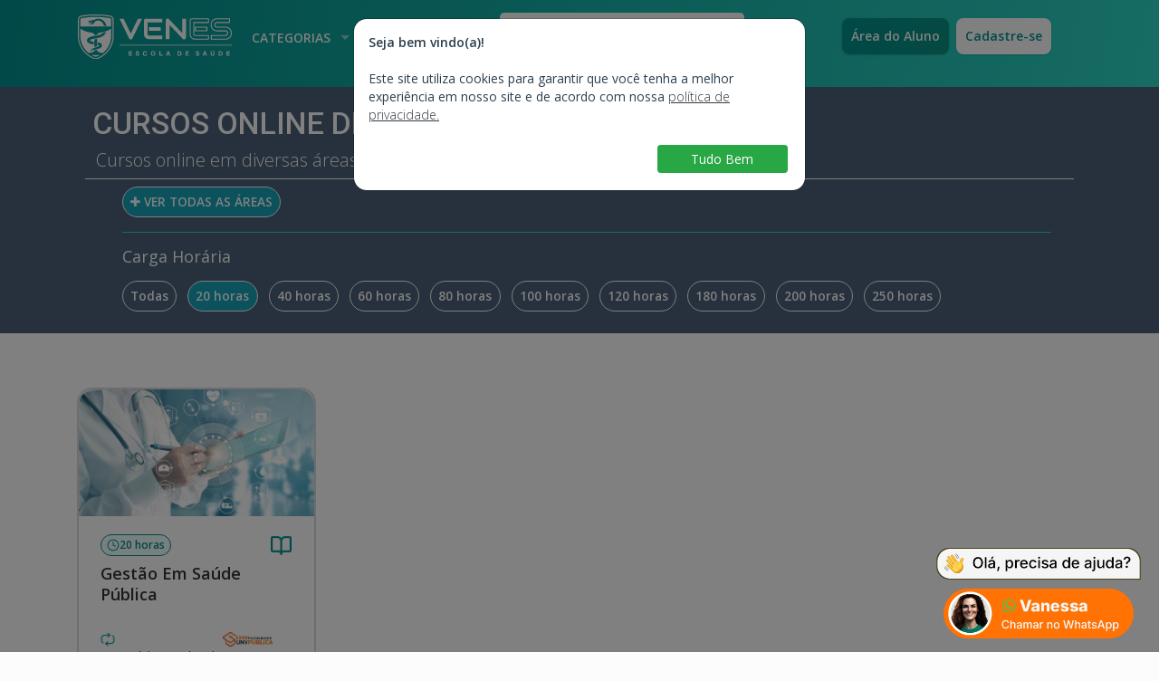

--- FILE ---
content_type: text/html; charset=UTF-8
request_url: https://www.venes.com.br/cursos/saude-publica/?ch=20
body_size: 28893
content:
<!DOCTYPE html>
<!--[if IE 8 ]><html class="ie ie8" lang="pt-br"> <![endif]-->
<!--[if IE 9 ]><html class="ie ie9" lang="pt-br"> <![endif]-->
<html lang="pt-br">
<!--<![endif]-->

<head>

  <meta charset="utf-8">

  <!-- Google Tag Manager -->
    <script>(function(w,d,s,l,i){w[l]=w[l]||[];w[l].push({'gtm.start':
      new Date().getTime(),event:'gtm.js'});var f=d.getElementsByTagName(s)[0],
      j=d.createElement(s),dl=l!='dataLayer'?'&l='+l:'';j.async=true;j.src=
      'https://www.googletagmanager.com/gtm.js?id='+i+dl;f.parentNode.insertBefore(j,f);
    })(window,document,'script','dataLayer','GTM-WLHV7GC');</script>
    <!-- End Google Tag Manager --><meta name="facebook-domain-verification" content="kfmwebs2ukurewlk2z74q79lue61y7" />    <!-- Facebook Pixel Code -->
    <script>
      ! function(f, b, e, v, n, t, s) {
        if (f.fbq) return;
        n = f.fbq = function() {
          n.callMethod ?
            n.callMethod.apply(n, arguments) : n.queue.push(arguments)
        };
        if (!f._fbq) f._fbq = n;
        n.push = n;
        n.loaded = !0;
        n.version = '2.0';
        n.queue = [];
        t = b.createElement(e);
        t.async = !0;
        t.src = v;
        s = b.getElementsByTagName(e)[0];
        s.parentNode.insertBefore(t, s)
      }(window, document, 'script',
        'https://connect.facebook.net/en_US/fbevents.js');
      fbq('init', '4676420219083098');
      fbq('track', 'PageView');
    </script>
    <noscript>
      <img height="1" width="1"
        src="https://www.facebook.com/tr?id=4676420219083098&ev=PageView
        &noscript=1" />
    </noscript>
    <!-- End Facebook Pixel Code -->
  

      <script>
        if(typeof fbq == 'function'){
            fbq('track', 'ViewCategory', {
              content_name: 'Saúde Pública',
              content_category: 'Curso > Saúde Pública',
              content_ids: ["265"],
              content_type: 'product'
            });
        }
    </script>

  <meta property="og:type" content="website" /><meta property="og:url" content="https://www.venes.com.br/cursos/saude-publica" /><meta property="og:title" content="Aperfeiçoe seus Conhecimentos" /><meta property="og:image" content="https://www.venes.com.br/assets/img/open-graph-image-default-2025.png" /><meta property="og:image:type" content="image/png" /><meta property="og:image:width" content="1200" /><meta property="og:image:height" content="630" /><meta property="og:description" content="Cursos online em diversas áreas com certificados válidos e 100% legalizados." /><meta property="fb:app_id" content="4676420219083098" /><meta property="og:site_name" content="VENES" />
  <!-- <meta name="sitelock-site-verification" content="8590"> -->
  <title>Cursos online com certificado de Saúde Pública | VENES</title>
  <meta name="viewport" content="width=device-width, height=device-height, initial-scale=1, maximum-scale=5">
  <meta name="description" content="Curso online com certificado de Saúde Pública ">
  <meta name="keywords" content="Saúde Pública ,cursos online, cursos, ead, curso live, curso ead, curso gratuito">
  <meta name="p:domain_verify" content="5ba2bef0dcd23dba4d9c0090c1de54f7" />

  <link rel="canonical" href="https://www.venes.com.br/cursos/saude-publica">
  
  <!-- Favicons-->
  <link rel="apple-touch-icon" sizes="180x180" href="https://www.venes.com.br/ava/assets/images/favicon/apple-touch-icon.png">
  <link rel="shortcut icon" type="image/png" href="https://www.venes.com.br/ava/assets/images/favicon/favicon-32x32.png">
  <link rel="icon" type="image/png" sizes="32x32" href="https://www.venes.com.br/ava/assets/images/favicon/favicon-32x32.png">
  <link rel="icon" type="image/png" sizes="16x16" href="https://www.venes.com.br/ava/assets/images/favicon/favicon-16x16.png">
  <link rel="manifest" href="https://www.venes.com.br/assets/img/manifest.json">
  <meta name="apple-mobile-web-app-title" content="Cursos VENES"><meta name="application-name" content="Cursos VENES">  <meta name="msapplication-TileColor" content="#2CD5C4">
  <meta name="msapplication-TileImage" content="/mstile-144x144.png">
  <meta name="theme-color" content="#2CD5C4">


  <!-- CSS -->
  <link href="https://www.venes.com.br/assets/css/bootstrap-min.css.gz" rel="stylesheet">
  <link href="https://www.venes.com.br/assets/css/pnotify/jquery.pnotify.default.css.gz" rel="stylesheet" type="text/css" />
  <link href="https://www.venes.com.br/assets/css/style-2.0.min.css?v=1.0.4" rel="stylesheet" type="text/css">
  <link href="https://www.venes.com.br/assets/css/fonts.min.css?2" rel="stylesheet" type="text/css">
  <link rel="stylesheet" href="https://www.venes.com.br/assets/css/owl.carousel.min.css" />
  <link rel="stylesheet" href="https://www.venes.com.br/assets/css/owl.theme.default.min.css" />

  <!-- <link rel="stylesheet" type="text/css" href="https://www.venes.com.br/assets/css/timeline/style.css.gz"> -->
  <link rel="stylesheet" type="text/css" href="https://www.venes.com.br/assets/css/tipuesearch/tipuesearch.css.gz">

  <style media="screen">
    .grecaptcha-badge {
      visibility: hidden;
    }

    @media (max-width: 769px) {
      #comTomTicketChatWidget {
        bottom: -4px !important;
        right: -32px !important;
        transform: scale(0.7) !important;
      }

      .div-input-busca {
        width: 100% !important;
        margin: 20px 0 20px 0px !important;
      }

      .logo-venes {
        text-align: start;
      }
    }

    .div-input-busca {
      border-radius: 5px;
      width: 270px;
      margin-left: 30px;
    }

    .input-busca-header {
      background-color: transparent !important;
      color: #D9D9D9;
      border: none !important;
      padding-left: 10px;
    }

    .input-busca-header::placeholder {
      color: #D9D9D9;
    }

    .background-header {
      background: linear-gradient(100deg, #00908E 0%, #2CD5C4 100%);
    }
  </style>
  
  <script src="https://www.venes.com.br/ava/assets/js/data-layer-hook.js?v=1.0.4"></script>
</head>

<body>
  <noscript><iframe src="https://www.googletagmanager.com/ns.html?id=GTM-WLHV7GC" height="0" width="0" style="display:none;visibility:hidden"></iframe></noscript>
  <header class="background-header">
    <div class="container pt-1" style="padding-right: 0">
      <div class="row" style="width:100%">
        <div class="col-xs-2 col-sm-2 col-8 text-center pr-0">
          <a href="https://www.venes.com.br/" title="Ir para home" id="logo" style="margin-top: 0px" class="logo-venes">
            <!-- <img style="width: 100%;height: 100%;max-width: 170px;margin-top:12px;" width="137" height="45" src="https://www.venes.com.br/ava/assets/images/logo.png?3" alt="Logo VENES"> -->
            <img style="width: 100%;height: 100%;max-width: 170px;margin-top:12px;" width="137" height="45" src="https://www.venes.com.br/ava/assets/images/logo-venes.svg?3" alt="Logo VENES">
          </a>
        </div>
        <div class="col-4 visible-xs offset-sm-6 visible-sm pt-3" style="font-size: 2.5em;">
          <a href="https://www.venes.com.br/ava/aluno/carrinho-de-compras" class="link-cart text-center text-dark" aria-label="Carrinho de Compras">
            <i class="fa fa-shopping-cart"></i>
          </a>
                      <a href="#modalLogin" data-toggle="modal" data-target="#modalLogin" class="link-cart text-center text-dark float-right" aria-label="Area do Aluno">
              <i class="fa fa-user"></i>
            </a>
                  </div>
        <div class="col-sm-10 col-12">



          <!-- Header antigo inicio-->
          <!-- <nav>
                <div class="row">
                  <div class="col-12 offset-0 col-md-11 offset-md-1 col-lg-12 offset-lg-0">
                    <ul class="sf-menu">
                      <li class="dropdown hidden-sm hidden-xs">
                        <a id="dropdownCategorias" href="https://www.venes.com.br/cursos/categorias">
                          Categorias
                        </a>
                        <ul class="dropdown-menu" aria-labelledby="dropdownCategorias">
                                                      <li><a href="https://www.venes.com.br/cursos/enfermagem">Enfermagem</a></li>
                                                      <li><a href="https://www.venes.com.br/cursos/nutricao">Nutrição</a></li>
                                                      <li><a href="https://www.venes.com.br/cursos/farmacia">Farmácia</a></li>
                                                      <li><a href="https://www.venes.com.br/cursos/fisioterapia">Fisioterapia</a></li>
                                                      <li><a href="https://www.venes.com.br/cursos/terapias-complementares">Terapias Complementares</a></li>
                                                      <li><a href="https://www.venes.com.br/cursos/odontologia">Odontologia</a></li>
                                                      <li><a href="https://www.venes.com.br/cursos/dermatologia-e-estetica">Dermatologia e Estética</a></li>
                                                      <li><a href="https://www.venes.com.br/cursos/saude-publica">Saúde Pública</a></li>
                                                      <li><a href="https://www.venes.com.br/cursos/psicologia">Psicologia</a></li>
                                                      <li><a href="https://www.venes.com.br/cursos/mais-procurados">Mais procurados</a></li>
                                                  </ul>
                      </li>
                      <li class="normal_drop_down col-12 col-sm-5 pt-0">
                        <form action="https://www.venes.com.br/busca" method="GET" class="search">
                          <div class="input-group placeholder-secondary">
                            <input type="text" name="q" class="form-control autocomplete search-main border-right-0 border-bottom placeholder-black text-dark border-dark bg-white" style="border-radius: 5px;" aria-label="Campo de pesquisa" placeholder="Buscar Cursos" autocomplete="off">
                            <div class="input-group-append"><button class="btn btn-default text-dark" style="background-color: #2cd5c4" name="button-search" type="submit" title="Pesquisar" aria-label="Pesquisar"><i class="fa fa-search"></i></button></div>
                          </div>
                        </form>
                      </li>
                      <li class="normal_drop_down visible-md visible-lg visible-xl"><a href="https://www.venes.com.br/cursos">Cursos Online</a></li>

                                              <li class="normal_drop_down visible-md visible-lg visible-xl">
                          <a href="#" class="more-border" data-toggle="modal" data-target="#modalLogin">Área do Aluno</a>
                        </li>
                        <li class="normal_drop_down ml-2 visible-md visible-xl"><a class="cadastre-se background-simples text-theme-orange" href="https://www.venes.com.br/aluno/novo">Cadastre-se</a></li>
                                          </ul>
                  </div>
                </div>
              </nav> -->
          <!-- Header antigo fim-->



          <!-- Header novo inicio-->
          <nav>
            <div class="row">
              <div class="col-12 offset-0 col-md-11 offset-md-1 col-lg-12 offset-lg-0 mb-3">
                <ul class="sf-menu">
                  <li class="dropdown hidden-sm hidden-xs">
                    <a style="color: #ffffff" id="dropdownCategorias" href="https://www.venes.com.br/cursos/categorias">
                      Categorias
                    </a>
                    <ul class="dropdown-menu" aria-labelledby="dropdownCategorias">
                                              <li><a href="https://www.venes.com.br/cursos/enfermagem">Enfermagem</a></li>
                                              <li><a href="https://www.venes.com.br/cursos/nutricao">Nutrição</a></li>
                                              <li><a href="https://www.venes.com.br/cursos/farmacia">Farmácia</a></li>
                                              <li><a href="https://www.venes.com.br/cursos/fisioterapia">Fisioterapia</a></li>
                                              <li><a href="https://www.venes.com.br/cursos/terapias-complementares">Terapias Complementares</a></li>
                                              <li><a href="https://www.venes.com.br/cursos/odontologia">Odontologia</a></li>
                                              <li><a href="https://www.venes.com.br/cursos/dermatologia-e-estetica">Dermatologia e Estética</a></li>
                                              <li><a href="https://www.venes.com.br/cursos/saude-publica">Saúde Pública</a></li>
                                              <li><a href="https://www.venes.com.br/cursos/psicologia">Psicologia</a></li>
                                              <li><a href="https://www.venes.com.br/cursos/mais-procurados">Mais procurados</a></li>
                                          </ul>
                  </li>
                  <li class="normal_drop_down visible-md visible-lg visible-xl">
                    <a style="color: #ffffff" href="https://www.venes.com.br/cursos">Cursos Online</a>
                  </li>
                  <li class="normal_drop_down col-12 col-sm-5 pt-0">
                    <form action="https://www.venes.com.br/busca" method="GET" class="search">
                      <div class="input-group placeholder-secondary bg-white div-input-busca">
                        <input type="text" name="q" class="form-control autocomplete search-main placeholder-black text-dark input-busca-header" aria-label="Campo de pesquisa" placeholder="Qual curso você está procurando?" autocomplete="off">
                        <div class="input-group-append">
                          <button style="background-color: transparent !important; padding-right: 10px" name="button-search" type="submit" title="Pesquisar" aria-label="Pesquisar">
                            <img src="https://www.venes.com.br/ava/assets/images/search-venes.png?3" alt="">
                          </button>
                        </div>
                      </div>
                    </form>
                  </li>
                                      <li class="normal_drop_down visible-md visible-lg visible-xl pt-3" style="margin-left: 30px;">
                      <a href="#" style="background: linear-gradient(100deg, #00908E 0%, #0A9083 100%); border: none; padding: 10px; border-radius: 8px; box-shadow: 0px 1px 3px 0px rgba(0, 0, 0, 0.10), 0px 1px 2px 0px rgba(0, 0, 0, 0.06); color: #ffffff; text-transform: none" data-toggle="modal" data-target="#modalLogin">
                        Área do Aluno
                      </a>
                    </li>
                    <li class="normal_drop_down ml-2 visible-md visible-xl pt-3" style="margin-left: 30px;">
                      <a style="border-radius: 8px;background: #FFF;box-shadow: 0px 1px 3px 0px rgba(0, 0, 0, 0.10), 0px 1px 2px 0px rgba(0, 0, 0, 0.06); padding: 10px; border: none; color: #00908E; text-transform: none" class="cadastre-se" href="#" data-toggle="modal" data-target="#modalLogin">
                        Cadastre-se
                      </a>
                    </li>
                                  </ul>
              </div>
            </div>
          </nav>

          <!-- Header novo fim -->




        </div>
      </div>
    </div>
    <div class="col-12 visible-xs visible-sm mt-2 px-1">
      <a class="btn w-48 text-dark mr-2 mb-4" style="border: 2px solid #ffffff; color: #ffffff !important" href="https://www.venes.com.br/aluno/cursos">Cursos Online</a>
              <a class="btn btn-info w-48 mb-4" style="background: linear-gradient(100deg, #00908E 0%, #0A9083 100%);" data-toggle="modal" data-target="#modalLogin" href="#">Área do Aluno</a>
          </div>
  </header><style>
  /* CARDS DOS CURSOS */
  .course-time {
    display: flex;
    gap: 4px;
    align-items: center;
    justify-content: center;
    background: #EEFFFC;
    border-radius: 999px;
    border: 1px solid #018A8A;
    padding: 2px 6px;
    width: fit-content;
  }

  .course-time span {
    font-size: 12px;
    font-weight: bold;
    color: #018A8A;
    line-height: 18px;
    text-align: left;
    text-underline-position: from-font;
    text-decoration-skip-ink: none;
  }

  .course-time img {
    width: 14px !important;
    height: 14px;
  }

  .icon-type-content {
    width: 24.588px;
  }

  .course-info-container {
    display: flex;
    justify-content: space-between;
    align-items: center;
  }

  .course-info a .card-course-title {
    overflow: hidden;
    color: #333;
    text-overflow: ellipsis;
    font-size: 18px;
    font-style: normal;
    font-weight: 600;
    line-height: 130%;
    text-transform: capitalize;
  }

  .information-topics {
    display: flex;
    gap: 20px;
    margin-bottom: 20px;
  }

  .information-topic {
    display: flex;
    flex-direction: column;
  }

  .information-topic img {
    width: 16px !important;
    height: 16px;
  }

  .information-topic span {
    font-size: 14px;
    font-weight: 400;
    line-height: 21px;
    text-align: left;
    text-underline-position: from-font;
    text-decoration-skip-ink: none;
  }

  /* Estilos gerais do botão do card de curso */
  .course-card-button {
    width: 100%;
    height: 48px;
    padding: 6px 14px;
    gap: 8px;
    border-radius: 8px;
    font-size: 14px !important;
    font-weight: 600;
    line-height: 16px;
    letter-spacing: -0.019em;
    text-align: left;
    text-underline-position: from-font;
    text-decoration-skip-ink: none;
    display: flex;
    justify-content: center;
    align-items: center;
    text-decoration: none;
    transition: all 0.3s ease-in-out;
  }

  .btn-course {
    background: #018A8A;
    color: #FFF;
  }

  .btn-course:hover {
    background: #025E5E;
    color: #FFF;
  }

  /* Card de curso */
  .course-card {
    width: 264px;
    max-width: 264px;
    border-radius: 17px;
    overflow: hidden;
    border: 2px solid #d9d9d9;
    display: block;
    transition: all 0.3s ease-in-out;
  }

  .course-card:hover {
    transform: scale(1.07);
  }

  .course-card .photo {
    height: 140px;
    overflow: hidden;
    border-radius: 17px 17px 0 0;
  }

  .course-card .photo img {
    width: 100%;
    height: 100%;
    object-fit: cover;
  }

  .course-card .info {
    padding: 0 24px;
    margin-top: 20px;
  }

  .course-card .card-course-title {
    overflow: hidden;
    color: #333;
    text-overflow: ellipsis;
    text-align: left;
    font-size: 18px;
    font-style: normal;
    font-weight: 600;
    line-height: 1.3em;
    text-transform: capitalize;
    margin-top: 7px;
    margin-bottom: 30px;
    height: 46px;
    display: -webkit-box;
    -webkit-line-clamp: 2;
    -webkit-box-orient: vertical;
    max-height: calc(1.3em * 2);
  }

  .separator {
    margin-bottom: 24px;
  }

  .center-content {
    display: flex;
    justify-content: center;
    align-items: center;
  }

  @media (max-width: 1200px) {
    .course-card {
      width: 220px;
      max-width: 220px;
    }
  }

  @media (max-width: 720px) {
    .course-card {
      width: 100%;
      max-width: 100%;
    }
  }

  /* ______________________ */
</style>


<section class="text-white pb-3" style="background-color: #4d6179">
  <div class="container px-4">
    <div class="row">
      <div class="col-12 text-left">
        <h1 style="font-size:34px; font-weight: 500" class="pl-2 mb-2">
          CURSOS ONLINE DE Saúde Pública        </h1>
        <p class="lead boxed mb-0 pb-0">Cursos online em diversas áreas com foco em atualização do seu currículo</p>
        <hr class="my-2" style="border-color:white">
      </div>
      <div class="col-12 row ml-2 py-0 px-sm-5 px-3 d-flex text-left justify-content-left">
                <br>
                          <div class="p-0 mr-2">
            <a href="https://www.venes.com.br/cursos" class="btn btn-outline-info bg-info border-light text-white font-weight-bold badge-pill mb-3 mr-2" style="font-size: 0.85rem;padding-right: .6em;padding-left: .6em;border-radius: 10rem;"> <i class="fa fa-plus"></i> VER TODAS AS ÁREAS </a>
          </div>
              </div>

      <div class="col-12 row ml-2 py-0 px-sm-5 px-3 d-flex text-left justify-content-left">
        <hr style="border-color:#2cd5c4;" class="w-100 mt-0">
        <div class="col-12 text-left mb-3 pl-0">
          <h2 class="mb-0" style="font-size:18px;font-weight: 500">Carga Horária</h2>
        </div>
        <br>
        <div class="p-0 mb-0 mr-2 hidden-xs" data-query="ch">
          <a href="https://www.venes.com.br/cursos/saude-publica/" style="font-size: 0.85rem;" class="btn btn-outline-primary border-light text-white font-weight-bold badge-pill mb-2 mr-2 ">
            Todas
          </a>
                          <a href="https://www.venes.com.br/cursos/saude-publica/?ch=20" style="font-size: 0.85rem;" class="btn btn-outline-primary border-light text-white font-weight-bold badge-pill mb-2 mr-2 bg-info">
                  20 horas                </a>
                          <a href="https://www.venes.com.br/cursos/saude-publica/?ch=40" style="font-size: 0.85rem;" class="btn btn-outline-primary border-light text-white font-weight-bold badge-pill mb-2 mr-2 ">
                  40 horas                </a>
                          <a href="https://www.venes.com.br/cursos/saude-publica/?ch=60" style="font-size: 0.85rem;" class="btn btn-outline-primary border-light text-white font-weight-bold badge-pill mb-2 mr-2 ">
                  60 horas                </a>
                          <a href="https://www.venes.com.br/cursos/saude-publica/?ch=80" style="font-size: 0.85rem;" class="btn btn-outline-primary border-light text-white font-weight-bold badge-pill mb-2 mr-2 ">
                  80 horas                </a>
                          <a href="https://www.venes.com.br/cursos/saude-publica/?ch=100" style="font-size: 0.85rem;" class="btn btn-outline-primary border-light text-white font-weight-bold badge-pill mb-2 mr-2 ">
                  100 horas                </a>
                          <a href="https://www.venes.com.br/cursos/saude-publica/?ch=120" style="font-size: 0.85rem;" class="btn btn-outline-primary border-light text-white font-weight-bold badge-pill mb-2 mr-2 ">
                  120 horas                </a>
                          <a href="https://www.venes.com.br/cursos/saude-publica/?ch=180" style="font-size: 0.85rem;" class="btn btn-outline-primary border-light text-white font-weight-bold badge-pill mb-2 mr-2 ">
                  180 horas                </a>
                          <a href="https://www.venes.com.br/cursos/saude-publica/?ch=200" style="font-size: 0.85rem;" class="btn btn-outline-primary border-light text-white font-weight-bold badge-pill mb-2 mr-2 ">
                  200 horas                </a>
                          <a href="https://www.venes.com.br/cursos/saude-publica/?ch=250" style="font-size: 0.85rem;" class="btn btn-outline-primary border-light text-white font-weight-bold badge-pill mb-2 mr-2 ">
                  250 horas                </a>
                  </div>
        <select class="form-control filterCourses visible-xs visible-sm" data-query="ch">
          <option value="todas" >Todas</option>
                          <option value="20" selected>20 horas</option>
                          <option value="40" >40 horas</option>
                          <option value="60" >60 horas</option>
                          <option value="80" >80 horas</option>
                          <option value="100" >100 horas</option>
                          <option value="120" >120 horas</option>
                          <option value="180" >180 horas</option>
                          <option value="200" >200 horas</option>
                          <option value="250" >250 horas</option>
                  </select>


      </div>

    </div>
  </div><!-- End container -->
</section>

<section class="main_content" id="cursos">
  <div class="ml-sm-0 center-content">
    <div class="row" style="width:100%">
      <div class="col-12" id="contentListCourses">
        <div class="container-xl">
          <div class="row">
                            <div class="col-lg-3 col-md-4 col-sm-6 col-xs-6">
                  <div class="course-card col-item itemOfListAll">
                    <a aria-label="Curso de Gestão Em Saúde Pública" href="https://www.venes.com.br/cursos/informacoes/265/curso-online-com-certificado-de-gestao-em-saude-publica">
                      <div class="photo">
                        <img src="https://www.gintracloud.com/venes/265.jpg" alt="Gestão Em Saúde Pública" class="img-responsive" />
                      </div>
                    </a>
                    <div class="info">
                      <div class="row">
                        <div class="col-lg-12 col-md-12 col-sm-12">
                          <div class="course-info-container">
                            <div class="course-time">
                              <img src="https://www.venes.com.br/assets/img/icons/clock.png" alt="Tempo">
                              <span>20 horas</span>
                            </div>
                            <div>
                                                            <img class="icon-type-content" src="https://www.venes.com.br/assets/img/icons/book-open.png" alt="">
                            </div>
                          </div>
                          <a href="https://www.venes.com.br/cursos/informacoes/265/curso-online-com-certificado-de-gestao-em-saude-publica">
                            <h4 class="card-course-title">Gestão Em Saúde Pública</h4>
                          </a>
                          <div class="information-topics">
                            <div class="information-topic">
                              <img src="https://www.venes.com.br/assets/img/icons/update.png" alt="Conteúdo atualizado">
                              <span>Conteúdo atualizado</span>
                            </div>
                            <div class="information-topic">
                              <img style="width: 55px !important" src="https://www.venes.com.br/assets/img/icons/logo-unypublica.webp" alt="Logo da UNYPÚBLICA">
                            </div>
                          </div>
                        </div>
                      </div>
                      <div class="separator">
                        <a
                          href="https://www.venes.com.br/cursos/informacoes/265/curso-online-com-certificado-de-gestao-em-saude-publica"
                          aria-label="curso online de Gestão Em Saúde Pública"
                          title="Saiba mais sobre este curso" class="btn course-card-button btn-course">
                          Ver detalhes
                        </a>
                      </div>
                    </div>
                  </div>
                </div>
            
          </div><!-- End row -->
        </div> <!-- end container-xl -->
      </div><!-- End col-lg-9-->
      <div class="col-md-12 text-right" style="max-width: 1140px; margin: auto;">

        <ul class="pagination justify-content-end">
                    <li class="disabled page-item">
            <li class="disabled page-item"><a class="page-link" href="https://www.venes.com.br/cursos/saude-publica/?&ch=20&p=1">primeira</a></li><li class="disabled page-item"><a class="page-link" style="font-size: 1.5em;padding-top: 0px;padding-bottom: 0.45rem;">&laquo;</a></li>          </li>
          <li class="page-item active"><a class="page-link">1</a>
          <li class=\"disabled page-item\"><a class="page-link" style="font-size: 1.5em;padding-top: 0px;padding-bottom: 0.45rem;">&raquo;</a></li><li class="disabled page-item"><a class="page-link" href="https://www.venes.com.br/cursos/saude-publica/?&ch=20&p=1">última <span style="position: absolute;right: 0rem;font-size: 0.6rem;top: 0rem;">(1)</span></a></li>        </ul>

      </div>
    </div>

  </div><!-- End container -->
</section><!-- End main_content --><style>
  .move-to-top-fixed {
    margin-top: 0 !important;
  }

  @media (max-width: 767px) {

    /* Ajusta a imagem apenas em dispositivos móveis */
    .responsive-image {
      height: 80px;
      width: auto;
      max-width: 100%;
    }
  }

  .spinner {
    border: 3px solid #f3f3f3;
    border-top: 3px solid #15b1a8;
    border-radius: 50%;
    width: 16px;
    height: 16px;
    display: inline-block;
    vertical-align: middle;
    margin-right: 8px;
    animation: spin 1s linear infinite;
  }

  @keyframes spin {
    0% {
      transform: rotate(0deg);
    }

    100% {
      transform: rotate(360deg);
    }
  }

  #modalLogin {
    z-index: 99999999;
  }
</style>

<footer class="verify-show-footer-venes">
  <style>
    .style-link-footer:hover {
      color: #000 !important;
      text-decoration: underline !important;
    }

    .p-sobre-nos {
      padding: 3rem 0 0 !important;
    }

    .consultar-cad-mec {
      display: flex;
      border-radius: 4px;
      background: #2CD5C4;
      width: 100%;
      padding: 1rem;
      justify-content: space-between;
    }

    .div-consulte-aqui {
      width: 40%;
      color: #FFF;
      font-size: 0.875rem;
      font-style: normal;
      font-weight: 500;
      line-height: 150%;
    }

    .div-qr-code-f5 {
      display: flex;
      flex-direction: column;
      align-items: center;
      gap: .5rem;
      justify-content: center;
      padding: .5rem;
      border-radius: 8px;
      border: 1px solid #C3D8ED;
      background: #FFF;
    }

    .social-media-container {
      display: flex;
      flex-direction: column;
      align-items: center;
      justify-content: flex-start;
      gap: .75rem;
    }

    .logo-venes-rodape {
      width: 100%;
      height: 100%;
      max-width: 140px;
    }

    .infos-venes-rodape ul {
      padding: 0 !important;
      color: #62636C;
      font-family: Lato;
      font-size: 18px;
      font-style: normal;
      font-weight: 400;
      line-height: 28px;
      /* 155.556% */
    }

    .infos-para-voce {
      display: flex;
      justify-content: center;
    }

    @media (max-width: 1200px) {
      #nav-footer img {
        margin-right: 8px !important;
      }
    }

    @media (max-width: 991px) {
      .consultar-cad-mec {
        width: 50%;
      }
    }

    @media (max-width: 768px) {
      .consultar-cad-mec {
        width: 80%;
      }
    }

    @media (max-width: 575px) {
      #nav-footer {
        margin-bottom: 2.25rem;
      }

      .infos-para-voce {
        justify-content: flex-start;
      }

      .consultar-cad-mec {
        width: 100%;
      }

      .p-mobile {
        padding: 0 .75rem !important;
      }
    }

    #modalLogin .modal-dialog {
      display: flex;
      align-items: flex-start;
      min-height: calc(100% - 1rem);
      margin: 0.5rem auto;
    }

    #modalLogin .modal-content {
      max-height: 90vh;
      overflow-y: auto;
    }

    @media (max-width: 767px) {
      #modalLogin .hidden-xs {
        display: none !important;
      }

      #modalLogin .col-xs-12 {
        width: 100%;
      }

      #modalLogin .modal-dialog {
        margin: 0.5rem;
        width: auto;
      }

      #modalLogin .modal-body {
        padding: 15px;
      }
    }
  </style>
  <div class="px-2 container" id="nav-footer">
    <div class="row">
      <div class="col-12 col-lg-12 nav-links row m-0 infos-venes-rodape">
        <div class="col-12 col-sm-12 col-md-12 col-lg-4 text-center mb-4 social-media-container">
          <div class="d-inline-block text-left">
            <a href="https://www.venes.com.br/"><img width="163" height="47"
                src="https://www.venes.com.br/ava/assets/images/logo-venes-rodape.svg" alt="Logo VENES"></a>
            <a href="https://www.instagram.com/venes_escola_de_saude/?hl=en"><img
                src="https://www.venes.com.br/ava/assets/images/icons/i-instagram.svg" alt="instagram logo"></a>
            <a href="https://www.youtube.com/@venes-escoladesaude1505"><img
                src="https://www.venes.com.br/ava/assets/images/icons/i-youtube.svg" alt="Youtube logo"></a>
            <a href="https://br.linkedin.com/in/venes-escola-de-sa%C3%BAde-106811222"><img
                src="https://www.venes.com.br/ava/assets/images/icons/i-linkedIn.svg" alt="Linkedin logo"></a>
          </div>
          <div class="d-none d-sm-flex d-md-flex" style="justify-content: center;">
            <div class="consultar-cad-mec">
              <div class="text-left div-consulte-aqui">
                Confira o cadastro da UNYPÚBLICA (parceira do VENES) no Sistema e-MEC.
              </div>
              <div class="div-qr-code-f5">
                <img src="https://www.venes.com.br/ava/assets/images/icons/i-logo-e-mec-rodape.png" alt="logo e-mec"
                  style="width: 74px; height: 26px;">
                <img src="https://www.venes.com.br/ava/assets/images/qr-code-F5.png" alt="QR code image"
                  style="margin: 0 !important;">
              </div>
            </div>
          </div>
        </div>
        <div class="col-12 col-sm-4 col-lg-3 text-left mb-4 pt-5 infos-para-voce p-mobile">
          <div>
            <span class="font-weight-bold">PARA VOCÊ</span>
            <ul class="pl-3">
              <li class="mb-1"><a class="footer-link-font style-link-footer"
                  href="https://www.venes.com.br/aluno/login">Ambiente do aluno</a></li>
              <li class="mb-1"><a class="footer-link-font style-link-footer"
                  href="https://www.venes.com.br/certificado/autenticar">Autenticar Certificado</a></li>
              <li class="mb-1"><a class="footer-link-font style-link-footer"
                  href="https://www.venes.com.br/ajuda/faq">Central de atendimento</a></li>
              <li class="mb-1"><a class="footer-link-font style-link-footer"
                  href="https://www.venes.com.br/aluno/novo">Cadastre-se</a></li>
            </ul>
          </div>
        </div>
        <div class="col-12 col-sm-4 col-lg-2 text-left mb-4 pt-5 p-mobile p-sobre-nos">
          <div>
            <span class="font-weight-bold">SOBRE NÓS</span>
            <ul class="pl-3">
              <li class="mb-1"><a class="footer-link-font style-link-footer"
                  href="https://www.venes.com.br/institucional/quem-somos">Quem somos</a></li>
              <li class="mb-1"><a class="footer-link-font style-link-footer"
                  href="https://www.venes.com.br/ajuda/como-funciona">Como funciona</a></li>
              <li class="mb-1"><a class="footer-link-font style-link-footer"
                  href="https://www.venes.com.br/institucional/politica-de-privacidade">Política de privacidade</a>
              </li>
              <li class="mb-1"><a class="footer-link-font style-link-footer"
                  href="https://www.venes.com.br/institucional/termo-de-compromisso">Termo de compromisso</a></li>
              <li class="mb-1"><a class="footer-link-font style-link-footer"
                  href="https://www.venes.com.br/o-site-e-confiavel">Confiabilidade</a></li>
            </ul>
          </div>
        </div>
        <div class="col-12 col-sm-4 col-lg-3 text-left mb-4 pt-5 p-mobile">
          <span class="font-weight-bold">CONTATO</span>
          <ul class="pl-3">
            <li class="mb-1 footer-link-font">Sinta-se à vontade para entrar em contato conosco via telefone ou
              envie-nos uma mensagem</li>
            <li class="mb-1 footer-link-font style-link-footer">+55 88 8870-7752</li>
            <li class="mb-1 footer-link-font">contato@venes.com.br</li>
          </ul>
        </div>
        <div class="col-12 d-flex d-sm-none">
          <div style="justify-content: center;">
            <div class="consultar-cad-mec">
              <div class="text-left div-consulte-aqui">
                Consulte aqui
                o cadastro da
                Instituição no
                Sistema do e-MEC
                em parceria com
              </div>
              <div class="div-qr-code-f5">
                <img src="https://www.venes.com.br/ava/assets/images/icons/i-logo-e-mec-rodape.png"
                  style="width: 74px; height: 26px;">
                <img src="https://www.venes.com.br/ava/assets/images/qr-code-F5.png" style="margin: 0 !important;">
              </div>
            </div>
          </div>
        </div>
      </div>
    </div>
  </div>
  <div id="copy_right">
    <div class="container d-flex">
            <div class="col-md-12 font-weight-normal text-center">
        VENES- Todos os direitos reservados &copy; 2025 - Grupo Intra de Ensino e Pesquisa a
        Distância
        <div>CNPJ: 07.163.191/0001-51</div>
      </div>
    </div>
  </div>
</footer>

<div class="modal fade" id="popupUserAgreed" data-backdrop="static" tabindex="-1" role="dialog"
  aria-labelledby="popupUserAgreed" aria-hidden="true" style="z-index: 2000;">
  <div class="modal-dialog" role="document">
    <div class="modal-content" style="border-radius: 15px;">
      <div class="modal-body">
        <div class="noticejustify-content-between align-items-center">
          <div class="cookie-text font-weight-normal">
            <p class="font-weight-bold">Seja bem vindo(a)!</p>
            Este site utiliza cookies para garantir que você tenha a melhor experiência em nosso site e
            de acordo com nossa <a class="text-dark" style="text-decoration: underline"
              href="https://www.venes.com.br/institucional/politica-de-privacidade">política de privacidade.</a>
          </div>
          <div class="buttons">
            <button class="btn btn-success btn-sm float-right" data-dismiss="modal"
              style="margin: 0.2rem;width: 9rem;margin-top: 5%;">Tudo Bem</button>
          </div>
        </div>
      </div>
    </div>
  </div>
</div>

<!-- Modal -->
<div class="modal fade" id="modalLogin" data-keyboard="false" tabindex="-1" aria-label="Tela de Login"
  aria-labelledby="modalLoginLabel" aria-hidden="true" style="z-index: 999999999 !important;">
  <div class="modal-dialog modal-xl">
    <div class="modal-content">
      <div class="modal-body p-0 rounded">
        <div class="row m-0">
          <div class="col-6 hidden-xs p-0 rounded-left"
            style=" background:url(https://www.venes.com.br/assets/img/bem-vindo.jpg?1);min-height:501px;background-position: center;background-size: cover;">
            <div class="px-2" style="padding-top: 30%;background: #00000082;height: 100%;min-height: 501px;">
              <h1 class="text-white font-weight-bold text-center" style="text-transform: none;">Bem-vindo(a)!</h1>
              <p class="text-white font-20 line-height-1 font-weight-normal text-center">Informe seus dados de login
                para acessar sua área de aluno ou para cadastrar-se de maneira simples!
              </p>
            </div>
          </div>
          <div class="col-xs-12 col-sm-6">
            <div class="row h-100">
              <button type="button" class="close" data-dismiss="modal" aria-label="Close"
                style="position: absolute;right: 0%;top: 1%;z-index: 2;">
                <span aria-hidden="true">&nbsp; &times; &nbsp;</span>
              </button>
              <div class="col-sm-12 text-center pt-4 text-dark">
                <p id="formInfo" class="subtitle font-weight-bold mb-2">Identifique-se</p>
              </div>
              <div class="col-sm-12">
                
                  <form id="loginProcess" name="loginFormProcess" class="clearfix login"
                    action="https://www.venes.com.br/aluno/loginProcessNew" method="post"
                    onsubmit="event.preventDefault();">
                    <p id="formError" class="bg-danger text-white rounded p-1" style="display:none"></p>
                    <div class="row">
                      <div class="form-group col-md-12">
                        <label for="login_email" class="text-theme-color">E-mail</label>
                        <input id="processEmail" name="email" class="form-control email" type="email" required>
                      </div>
                    </div>
                    <style>
                      .verify_email {
                        display: none !important;
                      }
                    </style>


                    <input id="verifyEmail" name="verify_email" class="verify_email" type="email">
                    <div class="row" id="rowFullName" style="display: none">
                      <div class="form-group col-md-12">
                        <label for="fullName" class="text-theme-color">Nome Completo* <strong style="color: #000;">(Usado
                            no certificado)</strong></label>
                        <input id="fullName" name="fullName" class="form-control email" type="text">
                      </div>
                    </div>
                    <div class="row" id="rowPassword" style="display: none">
                      <div class="form-group col-xs-12 col-sm-6">
                        <label for="password" class="text-theme-color"
                          style="line-height: 1;min-height: 28px">Senha</label>
                        <input id="processPassword" name="password" class="form-control password" type="password">
                        <span class="input-icon" style="border:0"><i class="fa fa-eye" id="togglePassword"
                            style="left: -12px;top:40px;color: #000;position: relative;cursor: pointer;"></i></span>
                      </div>
                    </div>
                    <div class="row" id="rowWhats" style="display: none">
                      <div class="form-group col-xs-12 col-sm-6">
                        <label for="whatsapp" class="text-theme-color">Whatsapp</label>
                        <div class="input-group">
                          <div class="input-group-prepend">
                            <span class="input-group-text"
                              style="font-size: 14px;background-color: #f8f9fa; border-color: #ced4da; color: #6c757d;">+55</span>
                          </div>
                          <input id="processWhatsapp" name="whatsapp" class="form-control processWhatsapp" type="text"
                            placeholder="(88) 99999-9999">
                        </div>
                      </div>
                    </div>
                    <div class="row py-1" id="rowContrato" style="display: none; margin-right: 0;">
                      <div class="form-group form-check form-switch col-12 ml-4">
                        <input id="processContrato" name="contrato" class="form-check-input" type="checkbox"
                          style="-ms-transform: scale(1.5);-moz-transform: scale(1.5);-webkit-transform: scale(1.5);-o-transform: scale(1.5);transform: scale(1.5);padding: 7px;">
                        <label for="processContrato" class="text-theme-color form-check-label" style="font-size: 10px;">Eu
                          li e aceito os <a style="text-transform: none"
                            href="https://www.venes.com.br/ava/contrato-de-prestacao-de-servicos-educacionais.pdf">termos
                            de uso</a>.</label>
                      </div>
                    </div>
                    <div class="row">
                      <div class="form-group msg col-sm-12"></div>
                    </div>
                    <input id="processIdCurso" type="hidden" name="id_curso">
                    <input id="processCargaHoraria" type="hidden" name="carga_horaria">
                    <div class="form-group mt-10 text-center mb-4">

                      <button type="button" id="advanceButton" onclick="handleVerifyEmail()"
                        class="btn btn-block btn-lg background-simples text-white font-weight-bold p-1">Avançar
                      </button>
                      <!-- <button type="submit"
                        class="btn btn-block btn-lg background-simples text-white font-weight-bold p-1">Avançar</button>
                      <br> -->
                      <p class="text-center pt-2" id="rowForgot" style="display: none">
                        <a class="btn-link font-weight-normal"
                          href="https://www.venes.com.br/aluno/lembrar-senha">Esqueceu sua senha?</a>
                      </p>
                      <!-- <p>
                    <a class="btn-link text-dark font-weight-normal"href="https://www.venes.com.br/aluno/novo">Ainda não tem conta? <span class="font-weight-bold btn-link">Cadastre-se</span></a>
                  </p> -->
                    </div>

                  </form>
                  <div class="row" id="resetPasswordOptions" style="display: none;">
                    <div class="col-12 text-center mb-4">
                      <div class="reset-password-header">
                        <i class="fa fa-key reset-password-icon"></i>
                        <h5 class="font-weight-bold text-dark mb-2">Bem-vindo de volta</h5>
                        <p class="text-muted mb-0">Para garantir a segurança da sua conta, precisamos enviar um link para
                          você criar uma senha de acesso.</p>
                      </div>
                    </div>
                    <div class="col-12">
                      <div class="reset-buttons-container">
                        <div class="reset-button-wrapper">
                          <button type="button" class="btn btn-reset-option" id="resetByEmail">
                            <div class="reset-option-content">
                              <i class="fa fa-envelope reset-option-icon"></i>
                              <span class="reset-option-text">Por E-mail</span>
                              <!-- <small class="reset-option-desc">Receba no seu e-mail</small> -->
                            </div>
                          </button>
                        </div>
                        <div class="reset-button-wrapper" style="display: none;">
                          <button type="button" class="btn btn-reset-option" id="resetBySMS">
                            <div class="reset-option-content">
                              <i class="fa fa-whatsapp reset-option-icon"></i>
                              <span class="reset-option-text">Por WhatsApp</span>
                              <!-- <small class="reset-option-desc">Receba no seu WhatsApp</small> -->
                            </div>
                          </button>
                        </div>
                      </div>
                    </div>
                    <div class="col-12 mt-4" id="resetMessage" style="display: none;">
                      <div class="alert alert-reset-info text-center" role="alert">
                        <i class="fa fa-check-circle me-2"></i>
                        <span id="resetMessageText"></span>
                      </div>
                    </div>
                  </div>

                  <style>
                    /* Container de redefinição de senha */
                    #resetPasswordOptions {
                      margin: 1rem 0;
                      position: relative;
                      overflow: hidden;
                    }

                    #resetPasswordOptions::before {
                      content: '';
                      position: absolute;
                      top: -50%;
                      right: -50%;
                      width: 200%;
                      height: 200%;
                      pointer-events: none;
                    }

                    /* Header da redefinição */
                    .reset-password-header {
                      position: relative;
                      z-index: 2;
                    }

                    .reset-password-icon {
                      font-size: 2.5rem;
                      color: #0E897D;
                      margin-bottom: 1rem;
                      background: #FFFFFF;
                      padding: 15px;
                      border-radius: 50%;
                      box-shadow: 0 4px 15px rgba(14, 137, 125, 0.2);
                    }

                    .reset-password-header h5 {
                      color: #0E897D;
                      font-size: 1.5rem;
                      margin-bottom: 0.5rem;
                    }

                    .reset-password-header p {
                      color: #0E897D;
                      font-size: 1rem;
                      opacity: 0.8;
                    }

                    /* Container dos botões */
                    .reset-buttons-container {
                      display: flex;
                      gap: 1rem;
                      justify-content: center;
                      align-items: stretch;
                    }

                    .reset-button-wrapper {
                      flex: 1;
                      max-width: 250px;
                    }

                    /* Botões de opção */
                    .btn-reset-option {
                      background: #FFFFFF;
                      border: 2px solid #16CBBA;
                      border-radius: 12px;
                      padding: 1.5rem 1rem;
                      width: 100%;
                      height: auto;
                      min-height: 120px;
                      transition: all 0.3s ease;
                      position: relative;
                      overflow: hidden;
                      box-shadow: 0 4px 15px rgba(22, 203, 186, 0.1);
                    }

                    .btn-reset-option::before {
                      content: '';
                      position: absolute;
                      top: 0;
                      left: -100%;
                      width: 100%;
                      height: 100%;
                      background: linear-gradient(90deg, transparent, rgba(22, 203, 186, 0.2), transparent);
                      transition: left 0.5s ease;
                    }

                    .btn-reset-option:hover::before {
                      left: 100%;
                    }

                    .btn-reset-option:hover {
                      background: linear-gradient(135deg, #16CBBA 0%, #0E897D 100%);
                      border-color: #0E897D;
                      transform: translateY(-3px);
                      box-shadow: 0 8px 25px rgba(14, 137, 125, 0.25);
                    }

                    .btn-reset-option:hover .reset-option-content {
                      color: #FFFFFF;
                    }

                    .btn-reset-option:hover .reset-option-icon {
                      color: #FFFFFF;
                      transform: scale(1.1);
                    }

                    .btn-reset-option:active {
                      transform: translateY(-1px);
                    }

                    /* Conteúdo dos botões */
                    .reset-option-content {
                      display: flex;
                      flex-direction: column;
                      align-items: center;
                      justify-content: center;
                      height: 100%;
                      color: #0E897D;
                      transition: all 0.3s ease;
                    }

                    .reset-option-icon {
                      font-size: 2rem;
                      margin-bottom: 0.8rem;
                      color: #16CBBA;
                      transition: all 0.3s ease;
                    }

                    .reset-option-text {
                      font-weight: bold;
                      font-size: 1rem;
                      margin-bottom: 0.3rem;
                      line-height: 1.2;
                    }

                    .reset-option-desc {
                      font-size: 0.8rem;
                      opacity: 0.7;
                      line-height: 1.1;
                    }

                    /* Mensagem de confirmação */
                    .alert-reset-info {
                      background: linear-gradient(135deg, #FFFFFF 0%, #E8FFF8 100%);
                      border: 2px solid #16CBBA;
                      border-radius: 10px;
                      color: #0E897D;
                      font-weight: 500;
                      padding: 1rem 1.5rem;
                      box-shadow: 0 4px 15px rgba(22, 203, 186, 0.1);
                      animation: fadeInUp 0.5s ease;
                      transition: all 0.3s ease;
                    }

                    /* Estado de sucesso */
                    .alert-reset-info.alert-success {
                      background: linear-gradient(135deg, #d4edda 0%, #c3e6cb 100%);
                      border-color: #28a745;
                      color: #155724;
                    }

                    .alert-reset-info.alert-success i {
                      color: #28a745;
                    }

                    /* Estado de erro */
                    .alert-reset-info.alert-danger {
                      background: linear-gradient(135deg, #f8d7da 0%, #f1b0b7 100%);
                      border-color: #dc3545;
                      color: #721c24;
                    }

                    .alert-reset-info.alert-danger i {
                      color: #dc3545;
                    }

                    /* Estado de aviso */
                    .alert-reset-info.alert-warning {
                      background: linear-gradient(135deg, #fff3cd 0%, #ffeaa7 100%);
                      border-color: #ffc107;
                      color: #856404;
                    }

                    .alert-reset-info.alert-warning i {
                      color: #ffc107;
                    }

                    /* Ícones padrão */
                    .alert-reset-info i {
                      color: #16CBBA;
                      font-size: 1.2rem;
                      margin-right: 0.5rem;
                    }

                    /* Responsividade para mensagens */
                    @media (max-width: 768px) {
                      .alert-reset-info {
                        padding: 0.8rem 1rem;
                        font-size: 0.9rem;
                      }

                      .alert-reset-info i {
                        font-size: 1rem;
                        margin-right: 0.3rem;
                      }
                    }

                    /* Animação */
                    @keyframes fadeInUp {
                      from {
                        opacity: 0;
                        transform: translateY(20px);
                      }

                      to {
                        opacity: 1;
                        transform: translateY(0);
                      }
                    }

                    /* Responsividade */
                    @media (max-width: 1000px) {
                      .reset-buttons-container {
                        flex-direction: column;
                        gap: 0.75rem;
                      }

                      .reset-button-wrapper {
                        max-width: 100%;
                      }
                    }

                    @media (max-width: 768px) {
                      #resetPasswordOptions {
                        padding: 1.5rem 1rem;
                        margin: 0.5rem 0;
                      }

                      .reset-password-icon {
                        font-size: 2rem;
                        padding: 12px;
                      }

                      .reset-password-header h5 {
                        font-size: 1.3rem;
                      }

                      .btn-reset-option {
                        min-height: 100px;
                        padding: 1rem 0.5rem;
                      }

                      .reset-option-icon {
                        font-size: 1.5rem;
                        margin-bottom: 0.5rem;
                      }

                      .reset-option-text {
                        font-size: 0.9rem;
                      }

                      .reset-option-desc {
                        font-size: 0.75rem;
                      }
                    }

                    @media (max-width: 576px) {
                      .reset-buttons-container {
                        gap: 0.5rem;
                      }

                      .btn-reset-option {
                        margin-bottom: 0.5rem;
                      }
                    }
                  </style>
                                <div id="smsVerificationModal" class="sms-modal-overlay">
    <div class="sms-modal-container">
        <div class="sms-modal-header">

            <button type="button" class="sms-modal-close" onclick="closeSMSModal()">
                <svg xmlns="http://www.w3.org/2000/svg" width="24" height="24" viewBox="0 0 24 24" fill="none">
                    <path d="M6 18L12 12M12 12L18 6M12 12L6 6M12 12L18 18" stroke="currentcolor" stroke-width="2"
                        stroke-linecap="round" stroke-linejoin="round" />
                </svg>

            </button>
        </div>

        <div class="sms-modal-body">
            <!-- Etapa 1: Confirmação do número -->
            <div id="smsStep1" class="sms-step active">
                <div class="sms-icon">
                    <svg xmlns="http://www.w3.org/2000/svg" width="25" height="24" viewBox="0 0 25 24" fill="none">
                        <path
                            d="M4.5 20H14.5C17.3003 20 18.7004 20 19.77 19.455C20.7108 18.9757 21.4757 18.2108 21.955 17.27C22.5 16.2004 22.5 14.8003 22.5 12C22.5 10.006 22.5 8.72189 22.3032 7.76159M22.3032 7.76159L16.795 11.2668C15.2385 12.2573 14.4602 12.7526 13.6238 12.9455C12.8843 13.1161 12.1157 13.1161 11.3762 12.9455C10.5398 12.7526 9.76153 12.2573 8.20499 11.2668L3.61812 8.34789C3.06331 7.99484 2.74641 7.31599 3.04497 6.73005C3.52433 5.78924 4.28924 5.02433 5.23005 4.54497C6.29961 4 7.69974 4 10.5 4H14.5C17.3003 4 18.7004 4 19.77 4.54497C20.7108 5.02433 21.4757 5.78924 21.955 6.73005C22.1119 7.03798 22.2237 7.37332 22.3032 7.76159ZM1.5 12H2.5M2.5 16H7.5"
                            stroke="currentcolor" stroke-width="2" stroke-linecap="round" stroke-linejoin="round" />
                    </svg>

                </div>
                <h3>Vamos proteger sua matrícula 💜</h3>
                <p>Antes de continuar, confirme seu número pelo WhatsApp.
                    Isso nos ajuda a validar sua matrícula e manter seu histórico acadêmico em segurança.<br />
                    (Não repasse o código a ninguém.)</p>
                <div class="phone-display">
                    <svg xmlns="http://www.w3.org/2000/svg" width="25" height="24" viewBox="0 0 25 24" fill="none">
                        <path
                            d="M5.90731 12.974C4.66988 10.8771 3.85625 8.43264 3.53493 5.70916C3.39384 4.51323 4.13519 3.25377 5.39733 3.04738C5.79394 2.98252 6.28431 2.99232 6.68768 3.0287C8.37081 3.18051 9.06658 4.6661 9.43595 6.10803C9.93051 8.03869 9.32802 10.0852 7.86633 11.4397C7.26147 12.0002 6.56056 12.4721 5.90731 12.974ZM5.90731 12.974C7.22406 15.2053 9.02068 17.043 11.2146 18.4047M11.2146 18.4047C13.3787 19.7478 15.9294 20.6276 18.7874 20.965C19.9834 21.1062 21.2424 20.3643 21.4487 19.1022C21.5194 18.6693 21.511 18.1714 21.4595 17.7362C21.2499 15.9658 19.5455 15.2967 18.0244 14.9479C16.2912 14.5505 14.4733 15.0271 13.1579 16.2238C12.4438 16.8733 11.8466 17.6768 11.2146 18.4047Z"
                            stroke="currentcolor" stroke-width="2" stroke-linecap="round" stroke-linejoin="round" />
                    </svg>

                    <span id="displayPhoneNumber"></span>
                </div>
                <div class="sms-actions">
                    <button type="button" class="btn-secondary" onclick="closeSMSModal()">
                        <svg xmlns="http://www.w3.org/2000/svg" width="24" height="24" viewBox="0 0 24 24" fill="none">
                            <path
                                d="M20 14C20 16.8003 20 18.2004 19.455 19.27C18.9757 20.2108 18.2108 20.9757 17.27 21.455C16.2004 22 14.8003 22 12 22H10C7.19974 22 5.79961 22 4.73005 21.455C3.78924 20.9757 3.02433 20.2108 2.54497 19.27C2 18.2004 2 16.8003 2 14V12C2 9.19974 2 7.79961 2.54497 6.73005C3.02433 5.78924 3.78924 5.02433 4.73005 4.54497C5.79961 4 7.19974 4 10 4M8.06156 13.5015C8.07022 13.1508 8.07455 12.9754 8.11695 12.8106C8.15455 12.6645 8.21409 12.5251 8.29353 12.397C8.38312 12.2526 8.50663 12.1285 8.75366 11.8804L18.1499 2.43082C18.6371 1.94145 19.3981 1.85945 19.9776 2.23386C20.6646 2.67773 21.2516 3.261 21.7008 3.94623C21.726 3.98471 21.7519 4.02286 21.7761 4.06196C22.1519 4.66727 22.0293 5.43321 21.536 5.92861L12.2137 15.304C11.9574 15.5614 11.8293 15.6901 11.6798 15.782C11.5472 15.8635 11.4026 15.9235 11.2514 15.9598C11.0809 16.0007 10.8997 16.0005 10.5373 15.9999L8 15.9958L8.06156 13.5015Z"
                                stroke="currentcolor" stroke-width="2" stroke-linecap="round" stroke-linejoin="round" />
                        </svg>

                        Alterar número
                    </button>
                    <button type="button" class="btn-verify" onclick="sendSMSCode()">
                        <svg xmlns="http://www.w3.org/2000/svg" width="25" height="24" viewBox="0 0 25 24" fill="none">
                            <path
                                d="M5.43367 12L3.58987 5.73239C3.10867 4.09667 4.64094 2.58539 6.25514 3.10362C10.7067 4.53274 14.9553 6.53713 18.8948 9.06662C20.0259 9.79292 21.5 10.4417 21.5 12C21.5 13.5583 20.0259 14.2071 18.8948 14.9334C14.9553 17.4629 10.7067 19.4673 6.25514 20.8964C4.64094 21.4146 3.10867 19.9033 3.58987 18.2676L5.43367 12ZM5.43367 12H10.3349"
                                stroke="currentcolor" stroke-width="2" stroke-linecap="round" stroke-linejoin="round" />
                        </svg>

                        Receber código
                    </button>
                </div>
            </div>

            <!-- Etapa 2: Inserção do código -->
            <div id="smsStep2" class="sms-step">
                <div class="sms-icon">
                    <svg xmlns="http://www.w3.org/2000/svg" width="24" height="24" viewBox="0 0 24 24" fill="none">
                        <path
                            d="M12 17V15M12 15C12.513 15 12.9288 14.5523 12.9288 14C12.9288 13.4477 12.513 13 12 13C11.487 13 11.0712 13.4477 11.0712 14C11.0712 14.5523 11.487 15 12 15ZM17.573 9.23864V9C17.573 5.68629 15.0779 3 12 3C8.92209 3 6.42696 5.68629 6.42696 9V9.23864M17.573 9.23864C16.8871 9 15.9654 9 14.3028 9H9.69722C8.03464 9 7.11294 9 6.42696 9.23864M17.573 9.23864C17.6567 9.26776 17.7369 9.30043 17.8146 9.33709C18.766 9.78655 19.4992 10.6444 19.8362 11.7025C20.089 12.4961 20.0115 13.4968 19.8566 15.4983C19.7232 17.2208 19.6566 18.0821 19.3494 18.758C18.9398 19.6593 18.2305 20.3619 17.3623 20.7265C16.7111 21 15.9083 21 14.3028 21H9.69722C8.09169 21 7.28893 21 6.63775 20.7265C5.7695 20.3619 5.06024 19.6593 4.65063 18.758C4.34342 18.0821 4.27676 17.2208 4.14343 15.4983C3.98851 13.4968 3.91105 12.4961 4.16381 11.7025C4.50083 10.6444 5.234 9.78655 6.18545 9.33709C6.26305 9.30043 6.34325 9.26776 6.42696 9.23864"
                            stroke="currentcolor" stroke-width="2" stroke-linecap="round" stroke-linejoin="round" />
                    </svg>

                </div>
                <h3>Digite o código enviado</h3>
                <p>Código enviado para <strong id="sentToNumber"></strong></p>

                <div class="code-input-container">
                    <input type="tel" id="digit1" class="code-digit" maxlength="1" inputmode="numeric">
                    <input type="tel" id="digit2" class="code-digit" maxlength="1" inputmode="numeric">
                    <input type="tel" id="digit3" class="code-digit" maxlength="1" inputmode="numeric">
                    <input type="tel" id="digit4" class="code-digit" maxlength="1" inputmode="numeric">
                    <input type="tel" id="digit5" class="code-digit" maxlength="1" inputmode="numeric">
                    <input type="tel" id="digit6" class="code-digit" maxlength="1" inputmode="numeric">
                </div>

                <div id="sms-timer">
                    <p>Reenviar código em: <span id="countdown">60</span>s</p>
                </div>

                <div class="sms-actions">
                    <button type="button" class="btn-text" id="resendBtn" onclick="resendSMSCode()" disabled>
                        Reenviar código
                    </button>
                    <button type="button" class="btn-verify" onclick="validateSMSCode()">
                        <svg xmlns="http://www.w3.org/2000/svg" width="19" height="18" viewBox="0 0 19 18" fill="none">
                            <path
                                d="M6.58335 9.42698L8.53435 11.3759C9.4727 9.73509 10.7713 8.32873 12.3323 7.26282L12.4167 7.20518M17.125 9C17.125 13.2112 13.7112 16.625 9.5 16.625C5.28883 16.625 1.875 13.2112 1.875 9C1.875 4.78883 5.28883 1.375 9.5 1.375C13.7112 1.375 17.125 4.78883 17.125 9Z"
                                stroke="white" stroke-width="2" stroke-linecap="round" stroke-linejoin="round" />
                        </svg>
                        Validar código
                    </button>
                </div>
            </div>

            <!-- Etapa 3: Loading -->
            <div id="smsStep3" class="sms-step">
                <div class="sms-loading">
                    <div class="spinner"></div>
                    <h3>Validando código...</h3>
                    <p>Aguarde um momento</p>
                </div>
            </div>
        </div>
    </div>
</div>

<style>
    .sms-modal-overlay.show-sms {
        display: flex;
        align-items: center;
        justify-content: center;
        opacity: 1;
    }

    .sms-modal-container {
        background: #fff;
        border-radius: 16px;
        box-shadow: 0 20px 40px rgba(0, 0, 0, 0.15);
        max-width: 480px;
        width: 90%;
        max-height: 90vh;
        overflow: hidden;
        transform: scale(0.7) translateY(50px);
        transition: all 0.4s cubic-bezier(0.34, 1.56, 0.64, 1);
    }

    .sms-modal-overlay.show-sms .sms-modal-container {
        transform: scale(1) translateY(0);
    }

    /* Animações de fechamento */
    .sms-modal-overlay.closing {
        display: flex;
        align-items: center;
        justify-content: center;
        opacity: 0;
        backdrop-filter: blur(0px);
        transition: all 0.4s cubic-bezier(0.55, 0.055, 0.675, 0.19);
    }

    .sms-modal-container.closing {
        transform: scale(0.8) translateY(-30px);
        opacity: 0;
        transition: all 0.4s cubic-bezier(0.55, 0.055, 0.675, 0.19);
    }

    /* Animação suave para mudança de steps */
    .sms-step {
        display: none;
        text-align: center;
        animation: fadeInUp 0.5s cubic-bezier(0.25, 0.46, 0.45, 0.94);
        transition: all 0.3s ease;
    }

    .sms-step.active {
        display: block;
    }

    /* Melhoria na animação fadeInUp */
    @keyframes fadeInUp {
        from {
            opacity: 0;
            transform: translateY(30px) scale(0.95);
        }

        to {
            opacity: 1;
            transform: translateY(0) scale(1);
        }
    }

    /* Animação de fade out para steps */
    @keyframes fadeOutDown {
        from {
            opacity: 1;
            transform: translateY(0) scale(1);
        }

        to {
            opacity: 0;
            transform: translateY(-20px) scale(1.02);
        }
    }

    /* Melhoria no botão de fechar */
    .sms-modal-close {
        background: rgba(255, 255, 255, 0.2);
        border: none;
        color: white;
        width: 36px;
        height: 36px;
        border-radius: 50%;
        cursor: pointer;
        transition: all 0.3s cubic-bezier(0.25, 0.46, 0.45, 0.94);
        display: flex;
        align-items: center;
        justify-content: center;
        backdrop-filter: blur(10px);
    }

    .sms-modal-close:hover {
        background: rgba(255, 255, 255, 0.3);
        transform: scale(1.1) rotate(90deg);
    }

    .sms-modal-close:active {
        transform: scale(0.95) rotate(90deg);
    }

    /* Estilos do Modal SMS */
    .sms-modal-overlay {
        display: none;
        position: fixed;
        top: 0;
        left: 0;
        width: 100%;
        height: 100%;
        background: rgba(0, 0, 0, 0.6);
        backdrop-filter: blur(5px);
        z-index: 999999999;
        opacity: 0;
        transition: all 0.4s cubic-bezier(0.25, 0.46, 0.45, 0.94);
    }

    .sms-modal-overlay.show-sms {
        display: flex;
        align-items: center;
        justify-content: center;
        opacity: 1;
    }

    .sms-modal-container {
        background: #fff;
        border-radius: 16px;
        box-shadow: 0 20px 40px rgba(0, 0, 0, 0.15);
        max-width: 480px;
        width: 90%;
        max-height: 90vh;
        overflow: hidden;
        transform: scale(0.8) translateY(20px);
        transition: all 0.3s ease;
    }

    .sms-modal-overlay.show-sms .sms-modal-container {
        transform: scale(1) translateY(0);
    }

    .sms-modal-header {
        background: linear-gradient(135deg, #2CD5C4 0%, #00908E 100%);
        color: white;
        padding: 8px 16px;
        position: relative;
        display: flex;
        justify-content: flex-end;
    }

    .sms-modal-title {
        margin: 0;
        font-size: 20px;
        font-weight: 600;
        display: flex;
        align-items: center;
        gap: 12px;
    }

    .sms-modal-close {
        background: rgba(255, 255, 255, 0.2);
        border: none;
        color: white;
        width: 36px;
        height: 36px;
        border-radius: 50%;
        cursor: pointer;
        transition: all 0.2s ease;
        display: flex;
        align-items: center;
        justify-content: center;
    }

    .sms-modal-close:hover {
        background: rgba(255, 255, 255, 0.3);
        transform: scale(1.1);
    }

    .sms-modal-body {
        padding: 32px 24px;
    }

    .sms-step {
        display: none;
        text-align: center;
        animation: fadeInUp 0.4s ease;
    }

    .sms-step.active {
        display: block;
    }

    .sms-icon {
        width: 80px;
        height: 80px;
        background: linear-gradient(135deg, #2CD5C4 0%, #018A8A 100%);
        border-radius: 50%;
        display: flex;
        align-items: center;
        justify-content: center;
        margin: 0 auto 24px;
        color: white;
        font-size: 32px;
    }

    .sms-step h3 {
        color: #2d3748;
        font-size: 24px;
        font-weight: 600;
        margin: 0 0 12px;
    }

    .sms-step p {
        color: #718096;
        font-size: 16px;
        margin: 0 0 24px;
        line-height: 1.5;
    }

    .phone-display {
        background: #EEFFFC;
        border: 2px solid #2CD5C4;
        border-radius: 12px;
        padding: 16px 20px;
        font-size: 18px;
        font-weight: 600;
        color: #018A8A;
        margin: 0 0 32px;
        display: flex;
        align-items: center;
        justify-content: center;
        gap: 12px;
    }

    .phone-display i {
        color: #2CD5C4;
    }

    .code-input-container {
        display: flex;
        gap: 12px;
        justify-content: center;
        margin: 0 0 24px;
    }

    .code-digit {
        width: 50px;
        height: 50px;
        border: 2px solid #e2e8f0;
        border-radius: 8px;
        text-align: center;
        font-size: 20px;
        font-weight: 600;
        transition: all 0.2s ease;
        background: white;
        position: relative;
        z-index: 1;
        pointer-events: auto;
    }

    .code-digit:focus {
        outline: none;
        border-color: #2CD5C4;
        box-shadow: 0 0 0 3px rgba(44, 213, 196, 0.1);
        transform: scale(1.05);
    }

    .code-digit.filled {
        background: #2CD5C4;
        color: white;
        border-color: #2CD5C4;
    }

    .code-digit.error {
        border-color: #e53e3e;
        background: #fed7d7;
        animation: shake 0.5s ease-in-out;
    }

    #sms-timer {
        margin: 0 0 32px;
    }

    #sms-timer p {
        color: #718096;
        font-size: 14px;
        margin: 0;
    }

    #sms-timer span {
        color: #00908E;
        font-weight: 600;
    }

    .sms-actions {
        display: flex;
        gap: 16px;
        justify-content: center;
        flex-wrap: wrap;
    }

    .btn-verify,
    .btn-secondary,
    .btn-text {
        padding: 12px 24px;
        border-radius: 8px;
        font-size: 16px;
        font-weight: 600;
        cursor: pointer;
        transition: all 0.2s ease;
        display: flex;
        align-items: center;
        gap: 8px;
        border: none;
        min-width: 140px;
        justify-content: center;
    }

    .btn-verify {
        background: linear-gradient(135deg, #2CD5C4 0%, #00908E 100%);
        color: white;
    }

    .btn-verify:hover {
        transform: translateY(-2px);
        box-shadow: 0 8px 25px rgba(44, 213, 196, 0.3);
    }

    .btn-secondary {
        background: white;
        color: #4a5568;
        border: 2px solid #e2e8f0;
    }

    .btn-secondary:hover {
        border-color: #2CD5C4;
        color: #00908E;
        transform: translateY(-2px);
    }

    .btn-text {
        background: transparent;
        color: #00908E;
        padding: 8px 16px;
        min-width: auto;
    }

    .btn-text:hover {
        background: rgba(44, 213, 196, 0.1);
    }

    .btn-text:disabled {
        color: #a0aec0;
        cursor: not-allowed;
    }

    .btn-text:disabled:hover {
        background: transparent;
    }

    .sms-loading {
        padding: 40px 0;
    }

    .sms-step .spinner {
        width: 40px;
        height: 40px;
        border: 4px solid #e2e8f0;
        border-top: 4px solid #2CD5C4;
        border-radius: 50%;
        animation: spin 1s linear infinite;
        margin: 0 auto 24px;
    }

    /* Animações */
    @keyframes fadeInUp {
        from {
            opacity: 0;
            transform: translateY(20px);
        }

        to {
            opacity: 1;
            transform: translateY(0);
        }
    }

    @keyframes spin {
        0% {
            transform: rotate(0deg);
        }

        100% {
            transform: rotate(360deg);
        }
    }

    @keyframes shake {

        0%,
        100% {
            transform: translateX(0);
        }

        25% {
            transform: translateX(-5px);
        }

        75% {
            transform: translateX(5px);
        }
    }

    /* Responsivo */
    @media (max-width: 520px) {
        .sms-modal-container {
            width: 95%;
            margin: 20px;
        }

        .sms-modal-body {
            padding: 24px 20px;
        }

        .code-input-container {
            gap: 8px;
        }

        .code-digit {
            width: 40px;
            height: 40px;
        }

        .sms-actions {
            flex-direction: column;
        }

        .btn-verify,
        .btn-secondary {
            width: 100%;
        }
    }


    /* Mobile Styles - Responsivo aprimorado */
    @media (max-width: 768px) {
        .sms-modal-overlay {
            padding: 10px;
            align-items: flex-start;
            padding-top: 20px;
            z-index: 99999999;
        }

        .sms-modal-container {
            width: 100%;
            max-width: none;
            margin: 0 15px;
            border-radius: 12px;
            max-height: calc(100vh - 40px);
            overflow-y: auto;
        }

        .sms-modal-header {
            padding: 12px 16px;
            border-radius: 12px 12px 0 0;
        }

        .sms-modal-body {
            padding: 20px 16px;
        }

        .sms-icon {
            width: 60px;
            height: 60px;
            margin-bottom: 20px;
        }

        .sms-step h3 {
            margin-bottom: 8px;
        }

        .sms-step p {
            margin-bottom: 20px;
            line-height: 1.4;
        }

        .phone-display {
            padding: 12px 16px;
            margin-bottom: 24px;
            flex-direction: column;
            gap: 8px;
            text-align: center;
        }

        .code-input-container {
            gap: 6px;
            margin-bottom: 20px;
            justify-content: center;
            flex-wrap: wrap;
        }

        .code-digit {
            width: 36px;
            height: 36px;
            border-width: 1px;
        }

        .sms-actions {
            flex-direction: column;
            gap: 12px;
            width: 100%;
        }

        .btn-verify,
        .btn-secondary {
            width: 100%;
            padding: 14px 20px;
            min-height: 48px;
        }

        .btn-text {
            width: 100%;
            padding: 12px;
        }

        #sms-timer {
            margin-bottom: 24px;
        }

        .sms-loading {
            padding: 30px 0;
        }

        .sms-step .spinner {
            width: 32px;
            height: 32px;
            border-width: 3px;
            margin-bottom: 20px;
        }
    }

    @media (max-width: 480px) {
        .sms-modal-overlay {
            padding: 8px;
            padding-top: 10px;
            align-items: flex-start;
        }

        .sms-modal-container {
            border-radius: 8px;
            max-height: calc(100vh - 20px);
        }

        .sms-modal-header {
            padding: 10px 12px;
            border-radius: 8px 8px 0 0;
        }

        .sms-modal-close {
            width: 32px;
            height: 32px;
        }

        .sms-modal-body {
            padding: 16px 12px;
        }

        .sms-icon {
            width: 50px;
            height: 50px;
            margin-bottom: 16px;
        }

        .sms-step h3 {
            margin-bottom: 6px;
        }

        .sms-step p {
            margin-bottom: 16px;
        }

        .phone-display {
            padding: 10px 12px;
            margin-bottom: 20px;
        }

        .code-input-container {
            gap: 4px;
            margin-bottom: 16px;
        }

        .code-digit {
            width: 32px;
            height: 32px;
        }

        .sms-actions {
            gap: 10px;
        }

        .btn-verify,
        .btn-secondary {
            padding: 12px 16px;
            min-height: 44px;
        }

        .btn-text {
            padding: 10px;
        }

        #sms-timer {
            margin-bottom: 20px;
        }

        .sms-loading {
            padding: 20px 0;
        }
    }

    @media (max-width: 360px) {
        .code-input-container {
            gap: 3px;
        }

        .code-digit {
            width: 28px;
            height: 28px;
        }


        .btn-verify,
        .btn-secondary {
            padding: 10px 14px;
        }
    }

    /* Landscape mobile orientation */
    @media (max-height: 500px) and (orientation: landscape) {
        .sms-modal-overlay {
            align-items: center;
            padding: 5px;
        }

        .sms-modal-container {
            max-height: 95vh;
        }

        .sms-modal-body {
            padding: 12px 16px;
        }

        .sms-icon {
            width: 40px;
            height: 40px;
            margin-bottom: 12px;
        }

        .sms-step h3 {
            margin-bottom: 4px;
        }

        .sms-step p {
            margin-bottom: 12px;
        }

        .code-input-container {
            margin-bottom: 12px;
        }

        .sms-actions {
            gap: 8px;
        }

        #sms-timer {
            margin-bottom: 12px;
        }
    }

    /* Touch improvements */
    @media (pointer: coarse) {
        .sms-modal-close {
            min-width: 44px;
            min-height: 44px;
        }

        .btn-verify,
        .btn-secondary,
        .btn-text {
            min-height: 44px;
            touch-action: manipulation;
        }

        .code-digit {
            min-width: 36px;
            min-height: 36px;
            touch-action: manipulation;
        }
    }

    /* Estilos do Toast */
    .sms-toast {
        position: fixed;
        top: 20px;
        right: 20px;
        background: white;
        border-radius: 12px;
        box-shadow: 0 10px 40px rgba(0, 0, 0, 0.15);
        padding: 16px 20px;
        display: flex;
        align-items: center;
        gap: 12px;
        min-width: 320px;
        max-width: 450px;
        z-index: 9999999999;
        opacity: 0;
        transform: translateX(400px);
        transition: all 0.4s cubic-bezier(0.34, 1.56, 0.64, 1);
    }

    .sms-toast.sms-toast-show {
        opacity: 1;
        transform: translateX(0);
    }

    .sms-toast-icon {
        flex-shrink: 0;
        width: 40px;
        height: 40px;
        border-radius: 50%;
        display: flex;
        align-items: center;
        justify-content: center;
    }

    .sms-toast-success .sms-toast-icon {
        background: #d4f4dd;
        color: #00908E;
    }

    .sms-toast-error .sms-toast-icon {
        background: #fde8e8;
        color: #e53e3e;
    }

    .sms-toast-warning .sms-toast-icon {
        background: #fff3e0;
        color: #f90;
    }

    .sms-toast-info .sms-toast-icon {
        background: #EEFFFC;
        color: #2CD5C4;
    }

    .sms-toast-content {
        flex: 1;
    }

    .sms-toast-title {
        font-size: 14px;
        font-weight: 600;
        color: #2d3748;
        margin-bottom: 4px;
    }

    .sms-toast-message {
        font-size: 13px;
        color: #718096;
        line-height: 1.4;
    }

    .sms-toast-close {
        flex-shrink: 0;
        background: transparent;
        border: none;
        color: #a0aec0;
        cursor: pointer;
        padding: 4px;
        display: flex;
        align-items: center;
        justify-content: center;
        transition: all 0.2s ease;
        border-radius: 4px;
    }

    .sms-toast-close:hover {
        background: #f7fafc;
        color: #4a5568;
    }

    /* Toast responsivo */
    @media (max-width: 520px) {
        .sms-toast {
            top: 10px;
            right: 10px;
            left: 10px;
            min-width: auto;
            max-width: none;
            padding: 14px 16px;
        }

        .sms-toast-icon {
            width: 32px;
            height: 32px;
        }

        .sms-toast-title {
            font-size: 13px;
        }

        .sms-toast-message {
            font-size: 12px;
        }
    }

    /* Animação de saída do toast */
    @keyframes toastFadeOut {
        from {
            opacity: 1;
            transform: translateX(0);
        }

        to {
            opacity: 0;
            transform: translateX(400px);
        }
    }
</style>

<script>
    let smsModal = {
        phoneNumber: '',
        countdownTimer: null,
        onCountdown: false,
        countdownValueInitial: 60,
        countdownValue: 60,
        onSuccess: null,
        onCancel: null,
        resendAttempts: 0,
        endpoint: location.origin + '/aluno/verifysmscode',
        sessionId: null
    };

    const STORAGE_TTL = 15 * 60 * 1000;
    const VALIDATION_COOLDOWN = 2 * 60 * 1000;
    const MAX_SEND_ATTEMPTS = 5;
    const MAX_VALIDATION_ATTEMPTS = 5;
    const MAX_GLOBAL_ATTEMPTS = 10;

    function setStorageWithTTL(key, value, ttl = STORAGE_TTL) {
        const item = {
            value: value,
            expires: Date.now() + ttl
        };
        localStorage.setItem(key, JSON.stringify(item));
    }

    function getStorageWithTTL(key) {
        const item = localStorage.getItem(key);
        if (!item) return null;

        try {
            const parsed = JSON.parse(item);
            if (Date.now() > parsed.expires) {
                localStorage.removeItem(key);
                return null;
            }
            return parsed.value;
        } catch {
            localStorage.removeItem(key);
            return null;
        }
    }

    function cleanupExpiredStorage() {
        const keysToCheck = [];
        for (let i = 0; i < localStorage.length; i++) {
            const key = localStorage.key(i);
            if (key && key.startsWith('sms_')) {
                keysToCheck.push(key);
            }
        }

        keysToCheck.forEach(key => {
            const item = localStorage.getItem(key);
            if (item) {
                try {
                    const parsed = JSON.parse(item);
                    if (parsed.expires && Date.now() > parsed.expires) {
                        localStorage.removeItem(key);
                    }
                } catch {
                    localStorage.removeItem(key);
                }
            }
        });
    }

    function checkSendCodeRateLimit(phone) {
        cleanupExpiredStorage();

        const storageKey = `sms_send_limit_${phone}`;
        const attempts = getStorageWithTTL(storageKey) || [];
        const now = Date.now();

        const recentAttempts = attempts.filter(time => now - time < STORAGE_TTL) || [];

        if (recentAttempts.length >= MAX_SEND_ATTEMPTS) {
            const oldestAttempt = Math.min(...recentAttempts);
            const remainingTime = Math.ceil((STORAGE_TTL - (now - oldestAttempt)) / 60000);

            return {
                allowed: false,
                remainingTime: remainingTime,
                attemptsUsed: recentAttempts.length,
                maxAttempts: MAX_SEND_ATTEMPTS,
                message: `Limite de ${MAX_SEND_ATTEMPTS} códigos em 15 minutos atingido. Aguarde ${remainingTime} minuto(s)`
            };
        }

        recentAttempts.push(now);
        setStorageWithTTL(storageKey, recentAttempts);

        return {
            allowed: true,
            attemptsUsed: recentAttempts.length,
            attemptsLeft: MAX_SEND_ATTEMPTS - recentAttempts.length,
            maxAttempts: MAX_SEND_ATTEMPTS
        };
    }

    function checkValidationRateLimit(phone, sessionId) {
        cleanupExpiredStorage();

        const storageKey = `sms_validation_${phone}_${sessionId}`;
        const attempts = getStorageWithTTL(storageKey) || { count: 0, lastAttempt: 0, blocked: false };
        const now = Date.now();

        if (attempts.blocked) {
            const timeSinceBlock = now - attempts.lastAttempt;

            if (timeSinceBlock < VALIDATION_COOLDOWN) {
                const remainingTime = Math.ceil((VALIDATION_COOLDOWN - timeSinceBlock) / 60000);
                return {
                    allowed: false,
                    remainingTime: remainingTime,
                    attemptsLeft: 0,
                    message: `Muitas tentativas incorretas. Aguarde ${remainingTime} minuto(s)`
                };
            } else {
                attempts.count = 0;
                attempts.blocked = false;
            }
        }

        if (attempts.count >= MAX_VALIDATION_ATTEMPTS) {
            attempts.blocked = true;
            attempts.lastAttempt = now;
            setStorageWithTTL(storageKey, attempts);

            return {
                allowed: false,
                remainingTime: 2,
                attemptsLeft: 0,
                message: 'Muitas tentativas incorretas. Aguarde para enviar novamente.'
            };
        }

        return {
            allowed: true,
            attemptsLeft: MAX_VALIDATION_ATTEMPTS - attempts.count,
            currentAttempts: attempts.count
        };
    }

    function registerValidationAttempt(phone, sessionId, success = false) {
        const storageKey = `sms_validation_${phone}_${sessionId}`;

        if (success) {
            localStorage.removeItem(storageKey);
            cleanupSMSStorage(phone);
            return;
        }

        const attempts = getStorageWithTTL(storageKey) || { count: 0, lastAttempt: 0, blocked: false };
        attempts.count++;
        attempts.lastAttempt = Date.now();

        if (attempts.count >= MAX_VALIDATION_ATTEMPTS) {
            attempts.blocked = true;
        }

        setStorageWithTTL(storageKey, attempts);
    }

    function checkGlobalRateLimit() {
        cleanupExpiredStorage();

        const storageKey = 'sms_global_limit';
        const attempts = getStorageWithTTL(storageKey) || [];
        const now = Date.now();
        const hourAgo = now - (60 * 60 * 1000);

        const recentAttempts = attempts.filter(time => time > hourAgo);

        if (recentAttempts.length >= MAX_GLOBAL_ATTEMPTS) {
            return {
                allowed: false,
                message: 'Muitas tentativas na última hora. Aguarde antes de tentar novamente.'
            };
        }

        recentAttempts.push(now);
        setStorageWithTTL(storageKey, recentAttempts, 60 * 60 * 1000);

        return { allowed: true };
    }

    function cleanupSMSStorage(phone) {
        const keysToRemove = [
            `sms_send_limit_${phone}`,
            `sms_resend_count_${phone}`,
            `sms_validation_${phone}_${smsModal.sessionId}`
        ];

        keysToRemove.forEach(key => localStorage.removeItem(key));
    }

    function generateSessionId() {
        return 'sms_' + Date.now() + '_' + Math.random().toString(36).substr(2, 9);
    }

    function validatePhoneFormat(phone) {
        const cleaned = (phone || '').replace(/\D/g, '');
        let local = cleaned;

        // Se começa com '55' e tem mais de 11 dígitos, é country code, então remove
        if (local.startsWith('55') && local.length > 11) {
            local = local.slice(2);
        }
        // Se começa com '0' e tem 11 ou menos, é DDD, não remova

        if (local.length < 10 || local.length > 11) {
            return { valid: false, message: 'Número deve ter 10 ou 11 dígitos (sem o DDI 55).' };
        }

        if (/^(\d)\1+$/.test(local)) {
            return { valid: false, message: 'Número não pode ser sequencial' };
        }

        const suspicious = ['00000', '11111', '22222', '33333', '44444', '55555', '66666', '77777', '88888', '99999'];
        if (suspicious.some(pattern => local.includes(pattern))) {
            return { valid: false, message: 'Número parece inválido' };
        }

        if (/^0/.test(local.slice(0, 2))) {
            return { valid: false, message: 'DDD inválido' };
        }

        return { valid: true, cleaned: cleaned, local: local };
    }

    async function getClientIP() {
        try {
            const response = await fetch('https://api.ipify.org?format=json');
            const data = await response.json();
            return data.ip;
        } catch {
            return null;
        }
    }

    const globalCountDown = () => {
        if (smsModal.onCountdown) {
            let countSession = getStorageWithTTL(storageKey) || { attempts: 0, onCountdown: false };
            countSession.attempts++;
            setStorageWithTTL(storageKey, countSession);
        }

    }

    async function sendSMSCode() {
        try {
            const phoneValidation = validatePhoneFormat(smsModal.phoneNumber);
            if (!phoneValidation.valid) {
                showSMSStep(1);
                return;
            }

            const storageKey = `sms_resend_count_${smsModal.phoneNumber}`;
            let countSession = getStorageWithTTL(storageKey) || { attempts: 0, onCountdown: false };

            if (countSession.onCountdown) {
                showWarningToast('Código já enviado', "O código já foi enviado. Por favor, digite seu código ou aguarde o tempo de espera para reenviar.");
                startResendCountdown();
                showSMSStep(2);
                return;
            }

            const sendLimit = checkSendCodeRateLimit(smsModal.phoneNumber.replace(/\D/g, ''));
            if (!sendLimit.allowed) {
                showErrorToast('Aguarde para Reenviar', sendLimit.message);
                startResendCountdown();
                showSMSStep(2);
                return;
            }

            showSMSStep(3);

            if (!smsModal.sessionId) {
                smsModal.sessionId = generateSessionId();
            }

            const requestData = {
                action: 'send_code',
                phone: smsModal.phoneNumber.replace(/\D/g, ''),
                sessionId: smsModal.sessionId,
                resendAttempt: smsModal.resendAttempts,
                timestamp: Date.now(),
                userAgent: navigator.userAgent,
                clientIP: await getClientIP(),
                referrer: window.location.href,
                domain: window.location.hostname
            };

            const response = await fetch(smsModal.endpoint, {
                method: 'POST',
                headers: {
                    'Content-Type': 'application/json',
                    'X-Requested-With': 'XMLHttpRequest'
                },
                body: JSON.stringify(requestData)
            });

            if (!response.ok) {
                throw new Error(`HTTP ${response.status}: ${response.statusText}`);
            }

            const result = await response.json();

            if (result.success) {
                startResendCountdown(true);
                document.getElementById('sentToNumber').textContent = smsModal.phoneNumber;
                focusFirstCodeInput();
                showSMSStep(2);

                const title = result.title || 'Código Enviado!';
                const message = result.msg || `Código enviado para ${smsModal.phoneNumber}`;
                showSuccessToast(title, message);
            } else {
                const title = result.title || 'Erro no Envio';
                const message = result.msg || 'Não foi possível enviar o código';

                if (result.retryAfter) {
                    smsModal.countdownValue = result.retryAfter;
                    startResendCountdown();
                    showSMSStep(2);
                } else {
                    showSMSStep(1);
                }

                showErrorToast(title, message);
            }
        } catch (error) {
            console.error('Erro ao enviar SMS:', error);
            showErrorToast('Erro de Conexão', 'Falha ao conectar com o servidor. Tente novamente.');
            showSMSStep(1);
        }
    }

    async function validateSMSCode() {
        const enteredCode = getEnteredCode();

        if (enteredCode.length !== 6) {
            showErrorToast('Código Incompleto', 'Por favor, digite todos os 6 dígitos do código');
            shakeCodeInputs();
            return;
        }

        const validationLimit = checkValidationRateLimit(
            smsModal.phoneNumber.replace(/\D/g, ''),
            smsModal.sessionId
        );

        if (!validationLimit.allowed) {
            showErrorToast('Muitas Tentativas', validationLimit.message);
            resetCodeInputs();
            shakeCodeInputs();
            return;
        }

        showSMSStep(3);

        try {
            const requestData = {
                action: 'validate_code',
                phone: smsModal.phoneNumber.replace(/\D/g, ''),
                code: enteredCode,
                sessionId: smsModal.sessionId,
                timestamp: Date.now(),
                referrer: window.location.href,
                domain: window.location.hostname

            };

            const response = await fetch(smsModal.endpoint, {
                method: 'POST',
                headers: {
                    'Content-Type': 'application/json',
                    'X-Requested-With': 'XMLHttpRequest'
                },
                body: JSON.stringify(requestData)
            });

            if (!response.ok) {
                throw new Error(`HTTP ${response.status}: ${response.statusText}`);
            }

            const result = await response.json();

            if (result.success) {
                registerValidationAttempt(smsModal.phoneNumber.replace(/\D/g, ''), smsModal.sessionId, true);
                clearCountdown();

                if (smsModal.onSuccess && typeof smsModal.onSuccess === 'function') {
                    smsModal.onSuccess(true, smsModal.phoneNumber);
                }

                closeSMSModal();

                const title = result.title || 'Verificação Concluída!';
                const message = result.msg || 'Seu número foi verificado com sucesso';
                showSuccessToast(title, message);
            } else {
                registerValidationAttempt(smsModal.phoneNumber.replace(/\D/g, ''), smsModal.sessionId, false);
                showSMSStep(2);

                const updatedLimit = checkValidationRateLimit(
                    smsModal.phoneNumber.replace(/\D/g, ''),
                    smsModal.sessionId
                );

                let title = result.title || 'Código Inválido';
                let message = result.msg || 'Verifique o código e tente novamente';

                if (updatedLimit.allowed && updatedLimit.attemptsLeft > 0) {
                    message += `. ${updatedLimit.attemptsLeft} tentativa(s) restante(s)`;
                }

                showErrorToast(title, message);
                resetCodeInputs();
                shakeCodeInputs();
                focusFirstCodeInput();
            }
        } catch (error) {
            console.error('Erro na validação:', error);
            showErrorToast('Erro de Conexão', 'Falha ao validar código. Tente novamente.');
            showSMSStep(2);
            resetCodeInputs();
            focusFirstCodeInput();
        }
    }

    async function resendSMSCode() {
        const sendLimit = checkSendCodeRateLimit(smsModal.phoneNumber.replace(/\D/g, ''));
        if (!sendLimit.allowed) {
            showErrorToast('Aguarde para Reenviar', sendLimit.message);
            startResendCountdown();
            return;
        }

        const resendBtn = document.getElementById('resendBtn');
        const originalText = resendBtn.innerHTML;

        resendBtn.disabled = true;
        resendBtn.innerHTML = '🔄 Reenviando...';

        try {
            await sendSMSCode();
            resendBtn.innerHTML = '✅ Reenviado';
            setTimeout(() => resendBtn.innerHTML = originalText, 2000);
        } catch (error) {
            resendBtn.disabled = false;
            resendBtn.innerHTML = originalText;
            showErrorToast('Erro no Reenvio', 'Não foi possível reenviar o código');
        }
    }

    function startResendCountdown(successAttempt = false) {
        const countdownElement = document.getElementById('countdown');
        const resendBtn = document.getElementById('resendBtn');
        const timerContainer = document.getElementById('sms-timer');

        const storageKey = `sms_resend_count_${smsModal.phoneNumber}`;
        let countSession = getStorageWithTTL(storageKey) || { attempts: 0, onCountdown: false };

        resendBtn.disabled = true;
        timerContainer.style.display = 'block';

        smsModal.countdownValue = Math.max(smsModal.countdownValueInitial, smsModal.countdownValueInitial * countSession.attempts * 1.5);

        if (smsModal.countdownTimer) {
            clearInterval(smsModal.countdownTimer);
        }

        countSession.onCountdown = true;
        smsModal.onCountdown = true;

        smsModal.countdownTimer = setInterval(() => {
            smsModal.countdownValue--;

            const minutes = Math.floor(smsModal.countdownValue / 60);
            const seconds = smsModal.countdownValue % 60;

            countdownElement.textContent = minutes > 0
                ? `${minutes}:${seconds.toString().padStart(2, '0')}`
                : `${seconds}`;

            if (smsModal.countdownValue <= 0) {
                clearCountdown();
                smsModal.onCountdown = false;
                countSession.onCountdown = false;
                setStorageWithTTL(storageKey, countSession);
                resendBtn.disabled = false;
                resendBtn.innerHTML = '🔄 Reenviar código';
                timerContainer.style.display = 'none';
            }
        }, 1000);

        if (successAttempt) {
            countSession.attempts++;
        }
        setStorageWithTTL(storageKey, countSession);
    }

    function detectAutomation() {
        let fillTimes = [];

        document.querySelectorAll('.code-digit').forEach((input, index) => {
            input.addEventListener('input', function () {
                fillTimes[index] = Date.now();

                if (fillTimes.length === 6 && fillTimes.filter(t => t).length === 6) {
                    const totalTime = Math.max(...fillTimes) - Math.min(...fillTimes.filter(t => t));

                    if (totalTime < 300) {
                        showWarningToast('Preenchimento Suspeito', 'Detectado preenchimento muito rápido');
                        resetCodeInputs();
                        focusFirstCodeInput();
                        return;
                    }
                }
            });
        });
    }

    function openSMSVerification(phoneNumber, onSuccess = null, onCancel = null) {
        cleanupExpiredStorage();


        const phoneValidation = validatePhoneFormat(phoneNumber);
        if (!phoneValidation.valid) {
            showErrorToast('Número Inválido', phoneValidation.message);
            return;
        }

        smsModal.phoneNumber = formatPhoneNumber(phoneNumber);
        smsModal.onSuccess = onSuccess;
        smsModal.onCancel = onCancel;
        smsModal.resendAttempts = 0;
        smsModal.sessionId = generateSessionId();

        document.getElementById('displayPhoneNumber').textContent = smsModal.phoneNumber;

        const modal = document.getElementById('smsVerificationModal');
        modal.style.display = 'flex';
        setTimeout(() => modal.classList.add('show-sms'), 10);

        showSMSStep(1);
        document.body.style.overflow = 'hidden';
        detectAutomation();
    }

    function formatPhoneNumber(phone) {
        let cleaned = (phone || '').replace(/\D/g, '');

        if (cleaned.startsWith('55')) {
            cleaned = cleaned.slice(2);
        }

        if (cleaned.length === 11) {
            return '55 ' + cleaned.replace(/(\d{2})(\d{5})(\d{4})/, '($1) $2-$3');
        }

        if (cleaned.length === 10) {
            return '55 ' + cleaned.replace(/(\d{2})(\d{4})(\d{4})/, '($1) 9$2-$3');
        }

        return '55 ' + phone;
    }

    function showSMSStep(step) {
        document.querySelectorAll('.sms-step').forEach(el => el.classList.remove('active'));
        document.getElementById(`smsStep${step}`).classList.add('active');
    }

    function shakeCodeInputs() {
        document.querySelectorAll('.code-digit').forEach(input => {
            input.classList.add('error');
            setTimeout(() => input.classList.remove('error'), 500);
        });
    }

    function focusFirstCodeInput() {
        setTimeout(() => document.getElementById('digit1').focus(), 200);
    }

    function getEnteredCode() {
        let code = '';
        for (let i = 1; i <= 6; i++) {
            code += document.getElementById(`digit${i}`).value;
        }
        return code;
    }

    function resetCodeInputs() {
        for (let i = 1; i <= 6; i++) {
            const input = document.getElementById(`digit${i}`);
            input.value = '';
            input.classList.remove('filled', 'error');
        }
    }

    function closeSMSModal() {
        const modal = document.getElementById('smsVerificationModal');
        const container = modal.querySelector('.sms-modal-container');

        modal.classList.add('closing');
        container.classList.add('closing');
        modal.classList.remove('show-sms');


        setTimeout(() => {
            modal.style.display = 'none';
            modal.classList.remove('closing');
            container.classList.remove('closing');
            document.body.style.overflow = '';
            clearCountdown();
            resetCodeInputs();

            showSMSStep(1);

            if (smsModal.onCancel && typeof smsModal.onCancel === 'function') {
                smsModal.onCancel();
            }
        }, 600);

    }

    function clearCountdown() {
        if (smsModal.countdownTimer) {
            clearInterval(smsModal.countdownTimer);
            smsModal.countdownTimer = null;
        }
    }

    function distributeCode(code) {
        const digits = code.replace(/\D/g, '').slice(0, 6);

        for (let i = 0; i < 6; i++) {
            const input = document.getElementById(`digit${i + 1}`);
            if (input) {
                input.value = digits[i] || '';
                if (digits[i]) {
                    input.classList.add('filled');
                } else {
                    input.classList.remove('filled');
                }
            }
        }

        if (digits.length === 6) {
            setTimeout(() => validateSMSCode(), 500);
        } else if (digits.length > 0) {
            const nextEmpty = document.getElementById(`digit${digits.length + 1}`);
            if (nextEmpty) nextEmpty.focus();
        }
    }

    function handleCodeInput(e, index) {

        const value = e.target.value;

        if (value.length > 1) {
            e.preventDefault();
            distributeCode(value);
            return;
        }

        if (!/^\d$/.test(value)) {
            e.target.value = '';
            return;
        }

        e.target.classList.add('filled');

        if (value && index < 6) {
            document.getElementById(`digit${index + 1}`).focus();
        }

        if (index === 6 && getEnteredCode().length === 6) {
            const fullCode = getEnteredCode();
            setTimeout(() => validateSMSCode(), 500);
        }
    }

    // Funções de Toast
    function showToast(title, message, type = 'info') {
        // Remover toasts anteriores
        const existingToasts = document.querySelectorAll('.sms-toast');
        existingToasts.forEach(toast => toast.remove());

        const toast = document.createElement('div');
        toast.className = `sms-toast sms-toast-${type}`;

        const icons = {
            success: '<svg xmlns="http://www.w3.org/2000/svg" width="24" height="24" viewBox="0 0 24 24" fill="none"><path d="M9 12L11 14L15 10M21 12C21 16.9706 16.9706 21 12 21C7.02944 21 3 16.9706 3 12C3 7.02944 7.02944 3 12 3C16.9706 3 21 7.02944 21 12Z" stroke="currentColor" stroke-width="2" stroke-linecap="round" stroke-linejoin="round"/></svg>',
            error: '<svg xmlns="http://www.w3.org/2000/svg" width="24" height="24" viewBox="0 0 24 24" fill="none"><path d="M12 8V12M12 16H12.01M21 12C21 16.9706 16.9706 21 12 21C7.02944 21 3 16.9706 3 12C3 7.02944 7.02944 3 12 3C16.9706 3 21 7.02944 21 12Z" stroke="currentColor" stroke-width="2" stroke-linecap="round" stroke-linejoin="round"/></svg>',
            warning: '<svg xmlns="http://www.w3.org/2000/svg" width="24" height="24" viewBox="0 0 24 24" fill="none"><path d="M12 9V13M12 17H12.01M10.2898 3.86L1.81978 18C1.64514 18.3024 1.55274 18.6453 1.55177 18.9945C1.55079 19.3437 1.64127 19.6871 1.81432 19.9905C1.98738 20.2939 2.23675 20.5468 2.53773 20.7239C2.83871 20.901 3.18082 20.9962 3.52978 21H20.4698C20.8187 20.9962 21.1609 20.901 21.4618 20.7239C21.7628 20.5468 22.0122 20.2939 22.1852 19.9905C22.3583 19.6871 22.4488 19.3437 22.4478 18.9945C22.4468 18.6453 22.3544 18.3024 22.1798 18L13.7098 3.86C13.5315 3.56611 13.2805 3.32312 12.981 3.15448C12.6814 2.98585 12.3432 2.89725 11.9998 2.89725C11.6564 2.89725 11.3181 2.98585 11.0186 3.15448C10.7191 3.32312 10.468 3.56611 10.2898 3.86Z" stroke="currentColor" stroke-width="2" stroke-linecap="round" stroke-linejoin="round"/></svg>',
            info: '<svg xmlns="http://www.w3.org/2000/svg" width="24" height="24" viewBox="0 0 24 24" fill="none"><path d="M12 16V12M12 8H12.01M21 12C21 16.9706 16.9706 21 12 21C7.02944 21 3 16.9706 3 12C3 7.02944 7.02944 3 12 3C16.9706 3 21 7.02944 21 12Z" stroke="currentColor" stroke-width="2" stroke-linecap="round" stroke-linejoin="round"/></svg>'
        };

        toast.innerHTML = `
            <div class="sms-toast-icon">${icons[type] || icons.info}</div>
            <div class="sms-toast-content">
                <div class="sms-toast-title">${title}</div>
                <div class="sms-toast-message">${message}</div>
            </div>
            <button class="sms-toast-close" onclick="this.parentElement.remove()">
                <svg xmlns="http://www.w3.org/2000/svg" width="16" height="16" viewBox="0 0 24 24" fill="none">
                    <path d="M18 6L6 18M6 6L18 18" stroke="currentColor" stroke-width="2" stroke-linecap="round" stroke-linejoin="round"/>
                </svg>
            </button>
        `;

        document.body.appendChild(toast);

        // Animar entrada
        setTimeout(() => toast.classList.add('sms-toast-show'), 10);

        // Remover automaticamente após 5 segundos
        setTimeout(() => {
            toast.classList.remove('sms-toast-show');
            setTimeout(() => toast.remove(), 300);
        }, 5000);
    }

    function showSuccessToast(title, message) {
        showToast(title, message, 'success');
    }

    function showErrorToast(title, message) {
        showToast(title, message, 'error');
    }

    function showWarningToast(title, message) {
        showToast(title, message, 'warning');
    }

    function showInfoToast(title, message) {
        showToast(title, message, 'info');
    }

    document.addEventListener('DOMContentLoaded', () => {
        cleanupExpiredStorage();

        for (let i = 1; i <= 6; i++) {
            const input = document.getElementById(`digit${i}`);

            if (input) {
                input.addEventListener('input', function (e) {
                    handleCodeInput(e, i);
                });

                input.addEventListener('paste', function (e) {
                    e.preventDefault();
                    const pastedData = (e.clipboardData || window.clipboardData).getData('text');
                    distributeCode(pastedData);
                });

                input.addEventListener('keydown', function (e) {
                    if (e.key === 'Backspace' && !e.target.value && i > 1) {
                        const prevInput = document.getElementById(`digit${i - 1}`);
                        prevInput.focus();
                        prevInput.classList.remove('filled');
                    }
                });

                input.addEventListener('blur', function (e) {
                    if (!e.target.value) {
                        e.target.classList.remove('filled');
                    }
                });
            }
        }
    });
</script>
              </div>
              <!-- <div class="col-12 col-sm-12 text-center mb-0 text-dark align-self-end p-0" style="font-size: 10px;">
                Este site é protegido por reCAPTCHA e pelo Google
                <a class="btn-link" href="https://policies.google.com/privacy">Privacidade</a> e
                <a class="btn-link" href="https://policies.google.com/terms">Termos</a> aplicados.
              </div> -->
            </div>
          </div>
        </div>
      </div>
    </div>
  </div>
</div>

<!--   <a href="https://api.whatsapp.com/send/?phone=558888707752&text=%F0%9F%A7%91%E2%80%8D%E2%9A%95%EF%B8%8F%E2%9A%95%EF%B8%8F+Estou+vindo+do+portal+do+%2AVENES-+Escola+de+Sa%C3%BAde%2A%2C+preciso+de+algumas+informa%C3%A7%C3%B5es.+Voc%C3%AA+pode+me+ajudar+%3F" target="_blank" style="position: fixed; bottom: 15px; right: 20px; z-index: 9999999;">
    <img src="https://www.venes.com.br/ava/assets/images/icone-whatsapp.png" height="50px" alt="Suporte por whatsapp">
  </a>
 -->
<div id="fb-root"></div>

<script>
  var base_url = 'https://www.venes.com.br/';

  function obterParametroUrl(parametro) {
    var parametros = window.location.search.substring(1).split("&");
    for (var i = 0; i < parametros.length; i++) {
      var splitParametro = parametros[i].split("=");
      if (splitParametro[0] == parametro) {
        return splitParametro[1];
      }
    }
    return null;
  }
</script>
<script src="https://cdnjs.cloudflare.com/ajax/libs/popper.js/1.14.7/umd/popper.min.js"></script>
<script src="https://www.venes.com.br/assets/js/join.js.gz"></script>
<script src="https://www.venes.com.br/assets/js/jquery.lazyload.js.gz"></script>
<script src="https://www.venes.com.br/assets/js/timeCirclesContDown/TimeCircles.js.gz"></script>
<script src="https://www.venes.com.br/assets/js/carousel-config.min.js"></script>


  <!-- Sendinblue Conversations -->
  <!-- <script>
      (function(d, w, c) {
          w.SibConversationsID = '5e82350719cbc3915320d3f2';
          w[c] = w[c] || function() {
              (w[c].q = w[c].q || []).push(arguments);
          };
          var s = d.createElement('script');
          s.async = true;
          s.src = 'https://conversations-widget.sendinblue.com/sib-conversations.js';
          if (d.head) d.head.appendChild(s);
      })(document, window, 'SibConversations');
  </script> -->
  <!-- /Sendinblue Conversations-->
      <a id="whatsapp-button-contact"
      href="https://api.whatsapp.com/send/?phone=558888707752&text=%F0%9F%A7%91%E2%80%8D%E2%9A%95%EF%B8%8F%E2%9A%95%EF%B8%8F+Estou+vindo+do+portal+do+%2AVENES+Escola+de+Sa%C3%BAde%2A%2C+preciso+de+algumas+informa%C3%A7%C3%B5es.+Voc%C3%AA+pode+me+ajudar+%3F"
      target="_blank" style="position: fixed; bottom: 15px; right: 20px; z-index: 9999999;">
      <img
        src="https://www.venes.com.br/ava/assets/images/vanessa-venes-contato.webp"
        class="responsive-image" height="100px" alt="Suporte por whatsapp">
    </a>
  



<!--
  Este script deve ser executado apenas se existir a variável register device.
  Caso exista uma variável de sessao com o índice DEVICE ele também será ignorada
  PS: Atualmente este script está sendo utilizado apenas nas páginas de login
-->

<script src="https://www.venes.com.br/assets/js/tipuesearch/tipuesearch_set.js.gz?4"></script>
<script src="https://www.venes.com.br/assets/js/tipuesearch/tipuesearch_content-1.6.js.gz?11"></script>
<script src="https://www.venes.com.br/assets/js/tipuesearch/tipuesearch.js.gz"></script>

<!-- Auto Complete -->
<script src="https://www.venes.com.br/assets/js/autocomplete/jquery.mockjax.min.js.gz"></script>
<script src="https://www.venes.com.br/assets/js/autocomplete/jquery.autocomplete.min.js.gz"></script>
<script src="https://www.venes.com.br/assets/js/autocomplete/courses.js"></script>
<script src="https://www.venes.com.br/assets/js/maskField/jquery.maskedinput.js.gz"></script>

<script src="https://www.venes.com.br/assets/js/custom-1.1.0.min.js?v=1.4.3"></script>
<script type="text/javascript" src="https://www.venes.com.br/assets/js/jquery.actual.min.js"></script>
<script src="https://www.venes.com.br/assets/js/owl.carousel.min.js"></script>

<!-- // //   <script src="https://www.google.com/recaptcha/api.js?render=6LdnVSMdAAAAAEhbGYFyU5M8puCbzTZsqGkY47O9"></script>
//  -->
<script>
  if ($('#modal-publico-alvo').length > 0) {
    $('#modal-publico-alvo').modal('show');
  }
  $(".processWhatsapp").mask("(99) 99999999?9");


  let sendSession = {
    email: null,
    phone: null
  };
  try {
    const storedSession = localStorage.getItem('sendSession');
    if (storedSession) {
      let parsed = JSON.parse(storedSession);
      if (parsed && typeof parsed === 'object') {
        if (parsed.email && typeof parsed.email === 'string') {
          parsed.email = new Date(parsed.email);
        }
        if (parsed.phone && typeof parsed.phone === 'string') {
          parsed.phone = new Date(parsed.phone);
        }
        sendSession = parsed;
      }
    }
  } catch (e) {
  }

  let test = false;
  const urlParams = new URLSearchParams(window.location.search);
  if (urlParams.has('test')) {
    test = true;
  }

  const togglePassword = document.querySelector('#togglePassword');
  const showPassword = document.querySelector('#processPassword');
  if (togglePassword && showPassword) {
    togglePassword.addEventListener('click', function (e) {
      // toggle the type attribute
      const type = showPassword.getAttribute('type') === 'password' ? 'text' : 'password';
      showPassword.setAttribute('type', type);
      // toggle the eye slash icon
      this.classList.toggle('fa-eye-slash');
    });
  }

  const togglePassword2 = document.querySelector('#togglePassword2');
  const showPassword2 = document.querySelector('#processConfirmPassword');
  if (togglePassword2 && showPassword2) {
    togglePassword2.addEventListener('click', function (e) {
      // toggle the type attribute
      const type = showPassword2.getAttribute('type') === 'password' ? 'text' : 'password';
      showPassword2.setAttribute('type', type);
      // toggle the eye slash icon
      this.classList.toggle('fa-eye-slash');
    });
  }

  $('#modalLogin .close').click(function (event) {
    event.preventDefault();
    console.log("close");
    $('form[name="loginFormProcess"]').show();
    $('#resetPasswordOptions').hide();
    $('#modalLogin').modal('hide');
  });

  function showResetMessage(message, type = 'info', icon = 'fa-info-circle') {
    const $resetMessage = $('#resetMessage');
    const $resetMessageText = $('#resetMessageText');
    const $alertDiv = $resetMessage.find('.alert');
    const $iconElement = $resetMessage.find('i');

    $alertDiv.removeClass('alert-success alert-danger alert-warning');

    if (type !== 'info') {
      $alertDiv.addClass(`alert-${type}`);
    }

    $iconElement.removeClass().addClass(`fa ${icon} me-2`);

    $resetMessageText.html(message);

    $resetMessage.show();

    if (type === 'success') {
      setTimeout(() => {
        $resetMessage.fadeOut();
      }, 5000);
    }
  }

  $('#resetByEmail').click(function (e) {
    e.preventDefault();

    if (sendSession?.email) {
      const now = new Date();
      const diffMs = now - sendSession.email;
      if (diffMs < (2 * 60000)) {
        showResetMessage('Um link de redefinição de senha já foi enviado para seu e-mail. Tente novamente mais tarde ou contate o suporte.', 'warning', 'fa-exclamation-triangle');
        return;
      }
    }

    const form = new FormData();
    form.append('emailforgot', $('#processEmail').val());
    form.append('newFlow', true);

    const button = $(this);
    const originalContent = button.html();
    const loadingContent = '<div class="spinner"></div> Processando...';

    button.html(loadingContent);
    button.prop('disabled', true);

    $.ajax({
      url: 'https://www.venes.com.br/ava/controle.php?forgotPassword=true',
      type: 'post',
      dataType: 'json',
      data: form,
      processData: false,
      contentType: false,
      success: function (data) {
        if (data && data.success == "true") {
          sendSession.email = new Date();
          localStorage.setItem('sendSession', JSON.stringify(sendSession));
          showResetMessage('Enviamos um link de redefinição de senha para seu e-mail.', 'success', 'fa-check-circle');
        } else {
          showResetMessage(data.message ?? 'Ocorreu um erro ao processar sua solicitação. Por favor, tente novamente mais tarde.', 'danger', 'fa-exclamation-triangle');
        }
      },
      complete: function () {
        button.html(originalContent);
        button.prop('disabled', false);
      }
    })
  })

  $('#resetBySMS').click(function (e) {
    e.preventDefault();

    if (sendSession?.phone) {
      const now = new Date();
      const diffMs = now - sendSession.phone;
      if (diffMs < (2 * 60000)) {
        showResetMessage('Um link de redefinição de senha já foi enviado para seu e-mail. Tente novamente mais tarde ou contate o suporte.', 'warning', 'fa-exclamation-triangle');
        return;
      }
    }
    const form = new FormData();
    form.append('email', $('#processEmail').val());

    const button = $(this);
    const originalContent = button.html();
    const loadingContent = '<div class="spinner"></div> Processando...';

    button.html(loadingContent);
    button.prop('disabled', true);

    $.ajax({
      url: 'https://www.venes.com.br/ava/controle.php?resetPasswordBySMS=true',
      type: 'post',
      dataType: 'json',
      data: form,
      processData: false,
      contentType: false,
      success: function (data) {
        console.log(data);
        if (data && data.success == "true") {
          showResetMessage('Enviamos um código de verificação para seu WhatsApp.', 'success', 'fa-check-circle');
          sendSession.phone = new Date();
          localStorage.setItem('sendSession', JSON.stringify(sendSession));
        } else {
          showResetMessage(data.message ?? 'Ocorreu um erro ao processar sua solicitação. Por favor, tente novamente mais tarde.', 'danger', 'fa-exclamation-triangle');
        }
      },
      complete: function () {
        button.html(originalContent);
        button.prop('disabled', false);
      }
    })
  });

  $('form[name="loginFormProcess"]').submit(function (e) {
    e.preventDefault();
    $('#formError').hide();
    let defaultErrorMsg = 'Ocorreu um erro na validação. Por favor, clique no botão para enviar novamente.'
    let form = $(this);
    let token = '';

    let submitButton = form.find('button[type="submit"]');
    let originalButtonText = submitButton.html();

    submitButton.html('<div class="spinner"></div> Processando...');
    submitButton.prop('disabled', true);

    let formData = {};
    form.serializeArray().forEach(function (item) {
      formData[item.name] = item.value;
    });
          // console.log(form.attr('id'));
      // console.log(form);
      // return;
      if (form.attr('id') === 'sign_up') {
        const whatsappInput = form.find("input[name='whatsapp']");
        let numeroUsuario = '';

        if (whatsappInput.length) {
          // Remove tudo que não for dígito
          numeroUsuario = whatsappInput.val().replace(/\D/g, '');
          // Se o usuário digitou com código do país (+55), remover o 55 inicial opcional
          if (numeroUsuario.startsWith('55') && numeroUsuario.length > 11) {
            numeroUsuario = numeroUsuario.replace(/^55/, '');
          }
        }

        if (!numeroUsuario) {
          showErrorMsgOnLoginForm('Informe um número de WhatsApp válido');
          submitButton.html(originalButtonText);
          submitButton.prop('disabled', false);
          return;
        }

        // Abrir modal de verificação SMS
        openSMSVerification(
          numeroUsuario,
          // Callback de sucesso
          function (success, phoneNumber) {
            //começo do if recaptch
            $.ajax({
              url: form.attr('action'),
              type: 'post',
              dataType: 'json',
              data: form.serialize() + '&recaptcha=' + token,
              success: function (data) {
                if (data) {
                  if (data['success']) {

                    if (data['usuario_id']) {

                      if (data['new_user']) {
                        window.DLHook?.signUp(
                          data['usuario_id'],
                          formData['email'] ?? "",
                          data['sub_course'] ? "modal_course_register" : "modal_alone_register"
                        );
                      }

                      if (data['sub_course']) {
                        window.DLHook?.enrollment({
                          course_id: data['course_id'] ?? "",
                          course_name: data['course_name'] ?? "",
                          course_workload: String(data['course_workload'] ?? ""),
                          course_category: data['category_name'] ?? "",
                        }, data['usuario_id']);
                      }
                    }

                    if (data['exist']) {
                      if (data['redirect']) {
                        window.location.href = data['redirect'];
                      } else {
                        if (data['createPassword']) {
                          switchToResetPassword();
                          return;
                        }
                        switchToLogin();
                        showInfoMsgOnLoginForm("Acessar área do aluno");
                      }
                    } else {
                      if (data['redirect']) {
                        window.location.href = data['redirect'];
                      } else {
                        switchToSignUp();
                        showInfoMsgOnLoginForm("Este email não possui cadastro. <br/> Cadastre-se agora de maneira simples!");
                      }
                    }
                  } else {
                    if (data['message']) {
                      showErrorMsgOnLoginForm(data['message']);
                    } else {
                      showErrorMsgOnLoginForm(defaultErrorMsg);
                    }
                  }
                } else {
                  showErrorMsgOnLoginForm(defaultErrorMsg);
                }
              },
              error: function (data) {
                showErrorMsgOnLoginForm(defaultErrorMsg);
              },
              complete: function () {
                submitButton.html(originalButtonText);
                submitButton.prop('disabled', false);
              }
            });
            //end do if recaptcha
          },
          // Callback de cancelamento
          function () {
            submitButton.html(originalButtonText);
            submitButton.prop('disabled', false);
          }
        );
        return;
      }
        //começo do if recaptch
    $.ajax({
      url: form.attr('action'),
      type: 'post',
      dataType: 'json',
      data: form.serialize() + '&recaptcha=' + token,
      success: function (data) {
        if (data) {
          if (data['success']) {

            if (data['usuario_id']) {

              if (data['new_user']) {
                window.DLHook?.signUp(
                  data['usuario_id'],
                  formData['email'] ?? "",
                  data['sub_course'] ? "modal_course_register" : "modal_alone_register"
                );
              }

              if (data['sub_course']) {
                window.DLHook?.enrollment({
                  course_id: data['course_id'] ?? "",
                  course_name: data['course_name'] ?? "",
                  course_workload: String(data['course_workload'] ?? ""),
                  course_category: data['category_name'] ?? "",
                }, data['usuario_id']);
              }
            }

            if (data['exist']) {
              if (data['redirect']) {
                window.location.href = data['redirect'];
              } else {
                if (data['createPassword']) {
                  switchToResetPassword();
                  return;
                }
                switchToLogin();
                showInfoMsgOnLoginForm("Acessar área do aluno");
              }
            } else {
              if (data['redirect']) {
                window.location.href = data['redirect'];
              } else {
                switchToSignUp();
                showInfoMsgOnLoginForm("Este email não possui cadastro. <br/> Cadastre-se agora de maneira simples!");
              }
            }
          } else {
            if (data['message']) {
              showErrorMsgOnLoginForm(data['message']);
            } else {
              showErrorMsgOnLoginForm(defaultErrorMsg);
            }
          }
        } else {
          showErrorMsgOnLoginForm(defaultErrorMsg);
        }
      },
      error: function (data) {
        showErrorMsgOnLoginForm(defaultErrorMsg);
      },
      complete: function () {
        submitButton.html(originalButtonText);
        submitButton.prop('disabled', false);
      }
    });
    //end do if recaptcha
  });

  function showErrorMsgOnLoginForm(msg) {
    if (msg) {
      $('#formError').html(msg);
      $('#formError').show();
    }
  }

  function showInfoMsgOnLoginForm(msg) {
    if (msg) {
      $('#formInfo').html(msg);
    }
  }

  function switchToCheckEmail() {
    hideInputById('rowPassword');
    hideInputById('rowconfirmPassword');
    hideInputById('rowFullName');
    hideInputById('rowForgot');
    hideInputById('rowWhats');
    hideInputById('rowContrato');
    hideInputById('pswRecomendation');
    $("#rowPassword [name='password']").val('');
    $("#rowconfirmPassword [name='confirmPassword']").val('');
    $("#rowFullName [name='fullName']").val('');
    showInfoMsgOnLoginForm('Identifique-se');
  }

  function switchToResetPassword() {
    console.log("switchToResetPassword");
    $('form[name="loginFormProcess"]').hide();
    $('#resetPasswordOptions').show();
  }

  function switchToLogin() {
    showInputById('rowPassword');
    showInputById('rowForgot');
    $('#processPassword').focus();
    hideInputById('rowconfirmPassword');
    hideInputById('rowFullName');
    hideInputById('rowWhats');
    hideInputById('rowContrato');
    hideInputById('pswRecomendation');
    $("#rowconfirmPassword [name='confirmPassword']").val('');
    $("#rowFullName [name='fullName']").val('');

    const form = document.querySelector('form[name="loginFormProcess"]');
    if (form) {
      form.id = "login";
    }
  }

  function switchToSignUp() {
        $('#processPassword').focus();
    showInputById('rowconfirmPassword');
    showInputById('rowFullName');
    showInputById('rowWhats', true);
    showInputById('rowContrato');
    showInputById('pswRecomendation');

    const form = document.querySelector('form[name="loginFormProcess"]');
    if (form) {
      form.id = "sign_up";
    }
  }

  function hideInputById(inputId) {
    $('#' + inputId).hide();
    $("#" + inputId + " input").removeAttr('required');
  }

  function showInputById(inputId, required = true) {
    $('#' + inputId).show();
    if (required) {
      $("#" + inputId + " input").attr('required', 'required');
    }
  }

  function carouselNormalization() {
    var items = $('.carousel-inner .card-falando'),
      heights = [],
      tallest;
    var paddingBot = 2;

    if (items.length) {
      function normalizeHeights() {
        items.each(function () {
          heights.push($(this).actual('outerHeight', {
            includeMargin: true
          }));
        });
        tallest = Math.max.apply(null, heights);
        items.each(function () {
          $(this).css('min-height', (tallest + paddingBot) + 'px');
        });
      };
      normalizeHeights();

      $(window).on('resize orientationchange', function () {
        tallest = 0, heights.length = 0;
        items.each(function () {
          $(this).css('min-height', '0');
        });
        normalizeHeights();
      });
    }
  }


  $(document).ready(function () {
    if (window.localStorage) {
      // Check if the user is already accepted the cookie policy
      if (!localStorage.getItem("userAgreed")) {
        $("#popupUserAgreed").modal('show');
      } else {
        $("#popupUserAgreed").modal('hide');
      }
    }

    $("#popupUserAgreed button").on("click", function (event) {
      event.preventDefault();
      // Make a server call if you want to handle it in server side here
      localStorage.setItem("userAgreed", true);
      $("#popupUserAgreed").modal('hide');
    });

    // On click of close button
    $("#popupUserAgreed a.close").on("click", function (event) {
      event.preventDefault();
      $("#popupUserAgreed").modal('hide');
    });

    $(".mask-phone").mask("(99) 9999?9-9999");

    $('#modalLogin').on('shown.bs.modal', function () {
      $('#processEmail').trigger('focus');
    });

    $('#processEmail').on('keyup', function () {
      switchToCheckEmail();
      changeToVerify(true);
    });

    $('#tipue_search_input').tipuesearch({
      'show': 10,
      'showURL': true,
      'descriptiveWords': 80
    });
    $(document).mouseleave(function (e) {
      if (e.pageY - $(window).scrollTop() <= 1) {
        if (getCookie('modalPublicoAlvo') !== null && getCookie('closeModalCadastro') == null) {
          $('#modal-mouseleave').modal();
        }
      }
    });

    if ($('#carouselMaisVendidos').length > 0) {
      $('#carouselMaisVendidos').on('slide.bs.carousel', function (e) {
        var $e = $(e.relatedTarget);
        $e.removeClass('active-next');
        $('.carousel-item').eq(0).removeClass('active-next');
        $('.carousel-item').eq(-1).removeClass('active-next');

        if ($e.next().length > 0) {
          $e.next().removeClass('active-next');
        }
        if ($e.next().next().length > 0) {
          $e.next().next().removeClass('active-next');
        }
        if ($e.prev().length > 0) {
          $e.prev().removeClass('active-next');
        }

        var $next = $e.next();
        if ($next.length === 0) {
          $next = $('.carousel-item').eq(0);
          $('.carousel-item').eq(0).removeClass('active-next');
          $('.carousel-item').eq(-1).removeClass('active-next');
          $('.carousel-item').eq(1).removeClass('active-next');
        }
        if ($e.prev().length === 0) {
          $('.carousel-item').eq(0).removeClass('active-next');
          $('.carousel-item').eq(1).removeClass('active-next');
          $('.carousel-item').eq(-1).removeClass('active-next');
        }

        $next.addClass('active-next');
      });
    };

    if ($('#carouselEstaoFalando').length > 0) {
      carouselNormalization();
    }

  });
</script>

<script>
  let password = document.getElementById("processPassword");
  let minDigits = document.getElementById("minDigits");
  let aNumber = document.getElementById("aNumber");
  let upperCaseChar = document.getElementById("upperCaseChar");
  let specialChar = document.getElementById("specialChar");

  password.addEventListener("input", () => {
    if (password === "") {
      minDigits.style.color = "red";
      specialChar.style.color = "red";
      upperCaseChar.style.color = "red";
      aNumber.style.color = "red";
      return;
    }
    minDigits.style.color = `${password.value.match(/^.{6,}$/) ? "green" : "red"
      }`;
    specialChar.style.color = `${password.value.match(/^(?=.*[^a-zA-Z0-9])/) ? "green" : "red"
      }`;
    upperCaseChar.style.color = `${password.value.match(/^(?=.*[A-Z])/) ? "green" : "red"
      }`;
    aNumber.style.color = `${password.value.match(/^(?=.*\d)/) ? "green" : "red"
      }`;
  });
</script>
<script>
  $('.tab-link').click(function () {
    let tab_id = $(this).attr('data-tab');

    $('.tab-link').removeClass('active').addClass('inactive');
    $('.tab').removeClass('active');

    $(this).addClass('active').removeClass('inactive');
    $('#' + tab_id).addClass('active');
  });

  $('.nav-link').click(function () {
    console.log("Está chegando.");
    let tab_id = $(this).attr('href');

    $('.nav-link').removeClass('active');
    $('.tab-pane').removeClass('active show');

    $(this).addClass('active');

    $(tab_id).addClass('active show');
  });

  function toggleAccordion(event) {
    const header = event.currentTarget.parentNode.querySelector('.accordion-header');
    header.classList.toggle('active');
  }

  // As duas próximas funções são para esconder a div fixada do mobile em "info cursos" quando o footer,
  // o modal de carga horária ou de login está visível.
  function checkModalLoginHidDiv() {
    const modalLogin = document.getElementById("modalLogin");
    const modalCargaHoraria = document.getElementById("modalCargaHoraria");
    const div = document.querySelector(".scrolltofixed-container-m");
    const contactSection = document.querySelector(".scrolltofixed-container-m .contact-section");
    const footer = document.querySelector(".verify-show-footer-venes");

    if (!div) return;

    let shouldHide = false;
    let shouldMoveTop = false;

    if ((modalLogin && modalLogin.classList.contains("show")) ||
      (modalCargaHoraria && modalCargaHoraria.classList.contains("show"))) {
      shouldHide = true;
    }

    if (footer) {
      const footerRect = footer.getBoundingClientRect();
      const windowHeight = window.innerHeight;

      if (footerRect.top <= windowHeight) {
        shouldMoveTop = true;
      }
    }

    if (shouldHide) {
      div.classList.add("hidden-xs", "hidden-sm", "hidden-md");
      div.setAttribute("inert", ""); // Evita que elementos dentro da div recebam foco
    } else if (shouldMoveTop) {
      div.classList.remove("hidden-xs", "hidden-sm", "hidden-md");
      div.removeAttribute("inert");
      div.style.top = "0";
      div.style.bottom = "auto";
      div.classList.add("move-to-top-fixed");
      if (contactSection) {
        contactSection.style.display = "none";
      }
    } else {
      div.classList.remove("hidden-xs", "hidden-sm", "hidden-md");
      div.style.bottom = "0";
      div.style.top = "auto";
      if (div.classList.contains("move-to-top-fixed")) {
        div.classList.remove("move-to-top-fixed");
      }
      if (contactSection) {
        contactSection.style.display = "flex";
      }
      div.removeAttribute("inert");
    }
  }

  document.addEventListener("DOMContentLoaded", () => {
    const modalLogin = document.getElementById("modalLogin");
    const modalCargaHoraria = document.getElementById("modalCargaHoraria");

    if (modalLogin || modalCargaHoraria) {
      const observer = new MutationObserver(checkModalLoginHidDiv);

      if (modalLogin) {
        observer.observe(modalLogin, {
          attributes: true,
          attributeFilter: ["class"]
        });
      }
      if (modalCargaHoraria) {
        observer.observe(modalCargaHoraria, {
          attributes: true,
          attributeFilter: ["class"]
        });
      }
    }

    window.addEventListener("scroll", checkModalLoginHidDiv);
  });



  const handleVerifyEmail = () => {
    const advanceButton = document.getElementById('advanceButton');
    if (advanceButton) {
      const emailInput = document.getElementById('processEmail');
      if (emailInput) {
        const emailValue = emailInput.value;
        const originalButtonText = advanceButton.innerHTML;
        advanceButton.innerHTML = '<div class="spinner"></div> Processando...';
        advanceButton.disabled = true;
        fetch(`${base_url}aluno/loginProcessNew`, {
          method: 'POST',
          headers: {
            'Content-Type': 'application/x-www-form-urlencoded'
          },
          body: `email=${encodeURIComponent(emailValue)}`
        })
          .then(response => response.json())
          .then(data => {
            if (data.exist) {
              if (data.createPassword) {
                switchToResetPassword();
                return;
              }
              switchToLogin();
            } else {
              switchToSignUp();
            }
            changeToVerify();
          })
          .catch(error => {
            console.error('Error verifying email:', error);
          })
          .finally(() => {
            advanceButton.innerHTML = originalButtonText;
            advanceButton.disabled = false;
          });
      }
    }
  }

  const changeToVerify = (verify = false) => {
    const advanceButton = document.getElementById('advanceButton');
    if (advanceButton && verify) {
      advanceButton.type = "button";
      advanceButton.onclick = handleVerifyEmail;
    } else if (advanceButton) {
      advanceButton.type = "submit";
      advanceButton.onclick = null;
    }
  }

  document.getElementById('processEmail')?.addEventListener('keyup', function (event) {
    if (event.key === 'Enter') {
      const advanceButton = document.getElementById('advanceButton');
      if (advanceButton) {
        if (advanceButton.type === 'button') {
          handleVerifyEmail();
        }
      }
    }
  });

  window.DLHook.setupButtonClick('#whatsapp-button-contact', 'whatsapp-button-contact', 'Fale Conosco');
</script>

<!-- <script>
  var currentUrl = window.location.href;
  var url = new URL(currentUrl);

  // Obtém o slug (path) da URL atual, removendo barras iniciais e finais
  var pagePath = url.pathname.replace(/^\/|\/$/g, '');

  // Remove o prefixo "https://" ou "http://" do referrer, se existir
  var cleanReferrer = document.referrer ? document.referrer.replace(/^https?:\/\//, '') : '';

  // Define valores padrão para UTM caso eles não estejam presentes
  var utmSource = url.searchParams.get('utm_source') || cleanReferrer || 'Direto';
  var utmMedium = url.searchParams.get('utm_medium') || 'Organico';
  var utmCampaign = url.searchParams.get('utm_campaign') || 'Direto';
  var utmContent = url.searchParams.get('utm_content') || pagePath || 'Home';
  var utmTerm = url.searchParams.get('utm_term') || '';

  // Percorre todos os links da página
  var links = document.querySelectorAll('a');
  for (var i = 0; i < links.length; i++) {

    if (!links[i].hasAttribute('popup')) {

      // Obtém a URL de destino do link atual se não abrir um popup
      var destinationUrl = links[i].href;

      // Verifica se a URL de destino não é um link âncora para a mesma página
      if (!destinationUrl.includes('#')) {

        // Verifica se a URL de destino já possui algum parâmetro UTM
        var hasUtmParams = destinationUrl.includes('utm_source') ||
          destinationUrl.includes('utm_medium') ||
          destinationUrl.includes('utm_campaign') ||
          destinationUrl.includes('utm_content') ||
          destinationUrl.includes('utm_term');

        // Se não houver parâmetros UTM, adicione-os
        if (!hasUtmParams) {
          destinationUrl += (destinationUrl.indexOf('?') === -1 ? '?' : '&');
          destinationUrl += 'utm_source=' + utmSource;
          destinationUrl += '&utm_medium=' + utmMedium;
          destinationUrl += '&utm_campaign=' + utmCampaign;
          destinationUrl += '&utm_content=' + utmContent;
          destinationUrl += '&utm_term=' + utmTerm;

          // Verifica se a URL de destino contém "pay.hotmart" ou "pay.kiwify"
          if (destinationUrl.includes('pay.hotmart') || destinationUrl.includes('pay.kiwify')) {

            // Adiciona o parâmetro "sck" à URL de destino concatenando todos os parâmetros UTM
            var sckValue = utmSource + '-' + utmMedium + '-' + utmCampaign + '-' + utmContent + '-' + utmTerm;
            destinationUrl += '&sck=' + sckValue;
          }

          // Atribui a URL de destino ao link atual
          links[i].href = destinationUrl;
        }
      }
    }
    // console.log(links[i].href);
  }
</script> -->

<!-- <script>(function(d, s, id) {var js, fjs = d.getElementsByTagName(s)[0];if (d.getElementById(id)) return;js = d.createElement(s); js.id = id;js.src = "//connect.facebook.net/pt_BR/sdk.js#xfbml=1&version=v2.0";fjs.parentNode.insertBefore(js, fjs);}(document, 'script', 'facebook-jssdk'));</script> -->

<!-- REMOVER IFRAME DUPLICADO DAS OUTRAS PLATAFORMAS -->
<script>
  (function () {
    const BLOCK_URL = 'https://www.enfermagemadistancia.com.br/brevo-frame.html';

    const isTarget = (node) => {
      if (!node || node.tagName !== 'IFRAME') return false;
      try {
        const u = new URL(node.src, location.href);
        // Normaliza sem query/hash:
        return (u.origin + u.pathname) === BLOCK_URL;
      } catch {
        return false;
      }
    };

    // 1) MutationObserver: remove se aparecer
    const mo = new MutationObserver(muts => {
      for (const m of muts) {
        m.addedNodes.forEach(n => {
          if (n.nodeType === 1) {
            if (isTarget(n)) n.remove();
            // também verifica iframes dentro de subárvores
            n.querySelectorAll?.('iframe').forEach(ifr => {
              if (isTarget(ifr)) ifr.remove();
            });
          }
        });
      }
    });
    mo.observe(document.documentElement, {
      childList: true,
      subtree: true
    });

    // 2) Trava setters de src para impedir que seja setado no futuro
    const desc = Object.getOwnPropertyDescriptor(HTMLIFrameElement.prototype, 'src');
    if (desc && desc.set) {
      Object.defineProperty(HTMLIFrameElement.prototype, 'src', {
        set(v) {
          try {
            const u = new URL(v, location.href);
            if ((u.origin + u.pathname) === BLOCK_URL) {
              console.warn('[block] iframe src bloqueado:', v);
              return; // não seta
            }
          } catch { }
          return desc.set.call(this, v);
        },
        get: desc.get
      });
    }

    // 3) Se já estiver no DOM (caso de load tardio do script)
    document.querySelectorAll('iframe').forEach(ifr => {
      if (isTarget(ifr)) ifr.remove();
    });
  })();
</script>

</body>

</html>

--- FILE ---
content_type: text/html; charset=UTF-8
request_url: https://www.venes.com.br/ava/controle.php?listCoursesAutoComplete=true
body_size: 4288
content:
{"1":"Abordagem E Tratamento De Ostomias, Feridas E Queimaduras","168":"Abordagem Fisioterap\u00eautica No Pr\u00e9-natal E No P\u00f3s Parto","169":"Acesso Venoso Na Uti Pedi\u00e1trica E Neonatal","170":"Adapta\u00e7\u00f5es Do Sistema Cardiorrespirat\u00f3rio","171":"Administra\u00e7\u00e3o De Medicamentos Em Ambiente Hospitalar","172":"Administra\u00e7\u00e3o  E Organiza\u00e7\u00e3o Dos Servi\u00e7os Pedi\u00e1tricos E Neonatais  ","173":"Administra\u00e7\u00e3o Em Sa\u00fade Da Fam\u00edlia","174":"Administra\u00e7\u00e3o em Sistema de Sa\u00fade e Hospitalar  ","486":"Aten\u00e7\u00e3o Prim\u00e1ria \u00e0 Sa\u00fade no Contexto Ind\u00edgena","175":"Assist\u00eancia A V\u00edtimas De Desastres Naturais","176":"Assist\u00eancia De Enfermagem Ao Paciente Queimado","177":"Assist\u00eancia de Enfermagem em Diabetes","178":"Assist\u00eancia De Enfermagem Em Diabetes E Hipertens\u00e3o","179":"Assist\u00eancia de Enfermagem em Hemoterapia  ","180":"Assist\u00eancia de Enfermagem  em Hipertens\u00e3o","181":" Assist\u00eancia de Enfermagem  em P\u00f3s Operat\u00f3rio ","182":"Assist\u00eancia  de Enfermagem em Traumas ","183":"Assist\u00eancia Em Exames Laboratoriais","184":"Aten\u00e7\u00e3o A Sa\u00fade Da Crian\u00e7a E Do Adolescente","185":"Aten\u00e7\u00e3o B\u00e1sica A Sa\u00fade","186":"Aten\u00e7\u00e3o a Sa\u00fade no Brasil ","187":"Aten\u00e7\u00e3o Integral A Sa\u00fade Da Mulher","188":"Aten\u00e7\u00e3o Integral A Sa\u00fade Do Adulto E Do Idoso","189":"Atualiza\u00e7\u00e3o Do Calend\u00e1rio De Vacinas","190":"Auditoria Em Enfermagem","191":"C\u00e1lculo De Medica\u00e7\u00e3o Em Enfermagem","192":"Capacita\u00e7\u00e3o Em Enfermagem","193":"Cuidador De Idosos","194":"Cuidados Ao Paciente Cir\u00fargico","195":"Cuidados com Rec\u00e9m Nascido ","196":"Cuidados da Enfermagem no C\u00e2ncer de Pr\u00f3stata","197":"Cuidados de Enfermagem com Sondas, Drenos e Cateteres","198":"Diabetes Gestacional ","292":"No\u00e7\u00f5es De Primeiros Socorros","293":"Programa De Sa\u00fade","200":"Diabetes Mellitus  ","201":"Doc\u00eancia  em Enfermagem","202":"Doen\u00e7a Pulmonar Obstrutiva Cr\u00f4nica da Caracteriza\u00e7\u00e3o ao Tratamento  ","203":"Enfermagem Ao Paciente Com HIV","204":"Enfermagem A Pacientes Ostomizados","205":"Enfermagem Cl\u00ednico-Cir\u00fargica","206":"Enfermagem Com Foco Em Auditoria Em Servi\u00e7os De Sa\u00fade","207":"Enfermagem Com Foco Em Feridas E Traumas","208":"Enfermagem Do Trabalho ","209":"Enfermagem Do Trabalho - Biosseguran\u00e7a E Sa\u00fade Do Trabalhador","210":"Enfermagem E A Estrat\u00e9gia Sa\u00fade Da Fam\u00edlia","211":"Enfermagem E A Sa\u00fade Da Mulher","212":"Enfermagem E A Sa\u00fade Do Homem","213":"Enfermagem e C\u00e2ncer de Mama","214":"Enfermagem e Gerenciamento de Servi\u00e7o Hospitalar","215":"Enfermagem Em Ginecologia","216":"Enfermagem e o Planejamento Familiar","217":"Enfermagem em Cardiologia","218":"Enfermagem Em Cardiologia E Eletrocardiograma","219":"Enfermagem Em Centro Cir\u00fargico","220":"Enfermagem em Cl\u00ednica M\u00e9dica","221":"Enfermagem em Doa\u00e7\u00e3o e Transplante de \u00d3rg\u00e3os","222":"Enfermagem Em Emerg\u00eancias Respirat\u00f3rias ","496":"Anota\u00e7\u00f5es e Evolu\u00e7\u00e3o  de  Enfermagem","223":"Enfermagem em Exames Laboratoriais Diagn\u00f3sticos e Endosc\u00f3picos","224":"Enfermagem em Gerenciamento de Servi\u00e7os de Sa\u00fade","225":"Enfermagem Em Home Care","226":"Enfermagem em Imuniza\u00e7\u00e3o ","227":"Enfermagem em Neurologia","228":"Nutri\u00e7\u00e3o Enteral e Parenteral ","229":"Enfermagem Em Obstetr\u00edcia","480":"Terapia Intensiva Adulto","230":"Enfermagem Em Oncologia","231":"Enfermagem Em Pediatria","232":"Enfermagem em Pediatria e Neonatologia ","233":"Enfermagem Em Sa\u00fade Do Idoso","234":"Enfermagem na Sa\u00fade Mental ","235":"Enfermagem Em Urg\u00eancias E Emerg\u00eancias Pedi\u00e1tricas","236":"Enfermagem Em Uti-Unidade De Terapia Intensiva","237":"Enfermagem Gerontol\u00f3gica","238":"Enfermagem Na Preven\u00e7\u00e3o Do C\u00e2ncer De Colo De \u00datero E Mama","239":"Enfermagem Na Quimioterapia E Na Radioterapia  ","240":"Enfermagem Obst\u00e9trica","241":"Enfermagem P\u00f3s-Operat\u00f3rio-Cuidados E Aten\u00e7\u00e3o P\u00f3s-Cir\u00fargicos","242":"Enfermagem Psiqui\u00e1trica","243":"Enfermeiro E A Gest\u00e3o Hospitalar","244":"Epidemiologia","245":"Epidemiologia Aplicada \u00c0 Sa\u00fade P\u00fablica","246":"Epidemiologia Do Envelhecimento","247":"Epidemiologia Para Munic\u00edpios","248":"Epidemiologia, Higiene E Saneamento Do Meio","249":"Epidemiologia, Vigil\u00e2ncia E Educa\u00e7\u00e3o Em Sa\u00fade P\u00fablica","250":"Exame F\u00edsico Do Adulto ","251":"Farm\u00e1cia Hospitalar","252":"Feridas e Curativos - T\u00e9cnicas e Tratamentos","253":"Atualiza\u00e7\u00e3o Em Enfermagem Neonatal Intensiva","254":"Atualiza\u00e7\u00e3o Profissional em Sa\u00fade Coletiva","255":"Fundamentos Em Oncologia","256":"Gest\u00e3o da Informa\u00e7\u00e3o em Servi\u00e7os de Sa\u00fade","257":"Gest\u00e3o Vigil\u00e2ncia Em Sa\u00fade","258":"Gest\u00e3o De Pessoas Em Organiza\u00e7\u00f5es Hospitalares  ","259":"Gest\u00e3o De Servi\u00e7os Hospitalares  ","260":"Gest\u00e3o Do Sus ","261":"Gest\u00e3o em Enfermagem com Foco em Servi\u00e7os de Sa\u00fade","262":"Gest\u00e3o Em Programas De Sa\u00fade Da Fam\u00edlia","263":"Gest\u00e3o Em Sa\u00fade Da Pessoa Idosa","264":"Gest\u00e3o Em Sa\u00fade E Seguran\u00e7a No Trabalho","265":"Gest\u00e3o Em Sa\u00fade P\u00fablica","266":"Gest\u00e3o Financeira E Custos Hospitalares","267":"Gest\u00e3o Hospitalar","268":"Hansen\u00edase","269":"Hematologia","270":"Hematologia Geral","271":"Hepatites","272":"Hist\u00f3ria do Sus e Programa de Sa\u00fade  da Fam\u00edlia ","273":"Hist\u00f3ria Social E Sanit\u00e1ria Da Sa\u00fade P\u00fablica Brasileira","274":"Home Care-Aten\u00e7\u00e3o Domiciliar com Foco em Cuidados Especiais","275":"Hotelaria Hospitalar","276":"Imuniza\u00e7\u00e3o-Conceitos E T\u00e9cnicas De Vacinas Em Crian\u00e7as E Adolescentes","277":"Imunologia","278":"Imunologia B\u00e1sica Aplicada A An\u00e1lises Cl\u00ednicas","279":"Imunologia Cl\u00ednica e Laboratorial","280":"Infec\u00e7\u00e3o Hospitalar","281":"Infec\u00e7\u00e3o Hospitalar-Tratamento E Preven\u00e7\u00e3o","282":"Instrumenta\u00e7\u00e3o Cir\u00fargica","283":"Instrumentador Cir\u00fargico","284":"Intera\u00e7\u00f5es Medicamentosas","285":"Interpreta\u00e7\u00e3o De Exames Laboratoriais ","286":"Interven\u00e7\u00e3o Na Promo\u00e7\u00e3o De Sa\u00fade","287":"Legisla\u00e7\u00e3o E Pol\u00edticas De Sa\u00fade","288":"Leucemias","289":"Log\u00edstica Hospitalar","290":"Manejo Cl\u00ednico ao Rec\u00e9m - Nascido Cir\u00fargico- Um Enfoque da Enfermagem","291":"Marketing para profissional da sa\u00fade","294":"Promo\u00e7\u00e3o De Sa\u00fade Para Indiv\u00edduos, Grupos E Comunidades","295":"Proped\u00eautica em Enfermagem","296":"Qualidade em Servi\u00e7os de Sa\u00fade","297":"Qualidade, Sa\u00fade, Meio Ambiente e Seguran\u00e7a no Trabalho","298":"Quedas Em Pessoas Idosas","299":"Radiologia E An\u00e1lise De Imagens","300":"Reanima\u00e7\u00e3o Cardiorrespirat\u00f3ria e Cerebral","301":"Sa\u00fade Coletiva","302":"Sa\u00fade Da Crian\u00e7a","303":"Sa\u00fade Da Fam\u00edlia","304":"Sa\u00fade Da Fam\u00edlia E Epidemiologia","305":"Sa\u00fade Da Mulher","306":"Sa\u00fade Do Homem E Da Mulher","307":"Sa\u00fade Do Idoso","308":"Sa\u00fade Do Trabalhador","309":"Sa\u00fade e Seguran\u00e7a do Trabalho","310":"Sa\u00fade Mental- Conceitos Fundamentais","311":"Sa\u00fade Mental Do Adolescente","312":"Sa\u00fade Mental Do Adulto","313":"Sa\u00fade Mental No Trabalho","314":"Sa\u00fade No Trabalho E Qualidade De Vida","315":"Sa\u00fade Ocupacional em Enfermagem ","316":"Sa\u00fade  Preventiva e  Promo\u00e7\u00e3o da Sa\u00fade ","317":"Sa\u00fade Publica E PSF","318":"Semiot\u00e9cnica Aplicada a Enfermagem","319":"Servi\u00e7os Em Sa\u00fade E Deontologia Em Enfermagem","320":"S\u00edndromes Hipertensivas Na Gravidez","321":"S\u00edndromes  Neurol\u00f3gicas ","322":"Sistema De Planejamento Do Sus ","323":"Sistema De Sa\u00fade P\u00fablica No Brasil","324":"Sistema \u00danico de Sa\u00fade","325":"Sistematiza\u00e7\u00e3o da Assist\u00eancia de Enfermagem","326":"Socorros de Urg\u00eancia","327":"Suporte B\u00e1sico De Vidas","328":"Suporte B\u00e1sico De Vidas E Socorro De Emerg\u00eancia","329":"Tratamento De Feridas","330":"Triagem Em Servi\u00e7os De Urg\u00eancia E Emerg\u00eancia","331":"Tuberculose","332":"Unidades de Tratamento Intensivo M\u00f3vel - UTIM","333":"Urg\u00eancias Oncol\u00f3gicas Metab\u00f3licas E Infeciosas","334":"Urg\u00eancias Psiqui\u00e1tricas","335":"Ventila\u00e7\u00e3o Mec\u00e2nica ","336":"Vigil\u00e2ncia Sanit\u00e1ria Em Sa\u00fade","337":"Abordagem Fisioterap\u00eautica No Pr\u00e9-natal E No P\u00f3s Parto","338":"Acupuntura","339":"Administra\u00e7\u00e3o De Servi\u00e7os De Alimenta\u00e7\u00e3o","340":"Alimentos Funcionais Com \u00canfase Em Gastronomia","341":"Alimentos Funcionais E Suas Propriedades Bioativas","342":"Alimentos Funcionais Na Preven\u00e7\u00e3o De Doen\u00e7as ","343":"Anatomia Funcional","344":"Aromaterapia","345":"As Terapias Cognitivo-Comportamentais Em Quest\u00f5es De Sexualidade E G\u00eanero","346":"Aspectos Metodol\u00f3gicos E Conceituais Da Pesquisa Cient\u00edfica","347":"Aten\u00e7\u00e3o Farmac\u00eautica Ao Paciente Diab\u00e9tico","493":"Central de Material e Esteriliza\u00e7\u00e3o (CME)","348":"Aten\u00e7\u00e3o Farmac\u00eautica Ao Paciente Hipertenso","349":"Auditoria em Farm\u00e1cia","350":"Auriculoterapia","351":"Avalia\u00e7\u00e3o Em Musicoterapia ","352":"Avalia\u00e7\u00e3o Nutricional, Fisiologia e Bioqu\u00edmica","353":"Avalia\u00e7\u00e3o Postural","354":"Balconista De Farm\u00e1cia","358":"Cromoterapia","356":"Carboxiterapia","357":"Cinesioterapia B\u00e1sica","359":"Dietoterapia Em Dist\u00farbios Do Metabolismo E Estresse Oxidativo","360":"Dist\u00farbios Metab\u00f3licos E Nutri\u00e7\u00e3o Intensiva Aprimoramento Da Pr\u00e1tica Cl\u00ednica Intensiva","361":"Doc\u00eancia, Pesquisa E Extens\u00e3o Na \u00c1rea Da Sa\u00fade","362":"Drenagem Linf\u00e1tica Corporal   ","378":"Fisiologia Do Exerc\u00edcio E Treinamento Desportivo","377":"Fisiologia Do Exerc\u00edcio  ","365":"Eletroterapia Corporal","483":"Aperfei\u00e7oamento em Enfermagem","366":"Eletrotermofototerapia  E Hidroterapia","367":"Nutri\u00e7\u00e3o Enteral Parenteral","368":"Enfermagem  Est\u00e9tica","369":"Enfermagem Na Quimioterapia E Na Radioterapia  ","371":"Est\u00e9tica Facial Acne E Despigmenta\u00e7\u00e3o","494":"Aleitamento Materno","373":"Farm\u00e1cia Hospitalar","374":"Farmacologia Cl\u00ednica","375":"Farmacologia Cl\u00ednica E Terap\u00eautica E Boas Pr\u00e1ticas De Prescri\u00e7\u00e3o","376":"Farmacoterapia E Aten\u00e7\u00e3o Farmac\u00eautica","379":"Fisiopatologia Cl\u00ednica Para O Intensivista Abordagem Tecnol\u00f3gica Do Paciente Cr\u00edtico","380":"Fisiopatologia E Diagn\u00f3stico Das Disfun\u00e7\u00f5es Do Assoalho P\u00e9lvico Feminino","381":"Fisiopatologia E Farmacologia","382":"Fisioterapia De Esporte","383":"Fisioterapia Em Doen\u00e7as Degenerativas Do SNC","384":"Fisioterapia Gerontol\u00f3gica","385":"Fisioterapia Nas Disfun\u00e7\u00f5es Temporomandibulares (Atm)","386":"Fisioterapia Neonatal","387":"Fisioterapia No C\u00e2ncer De Mama ","388":"Fisioterapia No  Psf","389":"Fisioterapia Ortop\u00e9dica E Traumatol\u00f3gica ","391":"Fundamentos B\u00e1sicos Da Eletroterapia","392":"Fundamentos Da Bromatologia","393":"Fundamentos Da Musicoterapia ","394":"Gestalt terapia","395":"Gest\u00e3o De Custos De Unidades De Alimenta\u00e7\u00e3o E Nutri\u00e7\u00e3o","396":"Gest\u00e3o de Farm\u00e1cia e Drogarias  ","397":"Gest\u00e3o De Pessoas Em Unidades De Alimenta\u00e7\u00e3o E Nutri\u00e7\u00e3o","398":"Gest\u00e3o De Qualidade Em Unidades De Alimenta\u00e7\u00e3o E Nutri\u00e7\u00e3o ","399":"Forma\u00e7\u00e3o Docente Para Gin\u00e1stica Laboral","400":"Hidropilates","401":"Hidroterapia","402":"Incontin\u00eancia Urinaria - Interven\u00e7\u00f5es Fisioterap\u00eauticas  ","403":"Interven\u00e7\u00e3o Da Terapia Ocupacional","405":"Logoterapia","406":"Ludoterapia Aplicado As Pessoas Com Necessidades Especiais","407":"Ludoterapia Comportamental","408":"Ludoterapia E Educa\u00e7\u00e3o Inclusiva","409":"Ludoterapia Individual E Em Grupo","410":"Ludoterapia Infantil","411":"Ludoterapia Na Sa\u00fade","412":"Medicina Tradicional Chinesa","413":"Mercado Da Est\u00e9tica No Brasil","415":"Microagulhamento E Micropuntura","416":"Neuropsicofarmacologia E Cid","417":"Nutri\u00e7\u00e3o Aplicada A Atividade F\u00edsica","418":"Nutri\u00e7\u00e3o B\u00e1sica, Experimental E Cl\u00ednica","419":"Nutri\u00e7\u00e3o Cl\u00ednica E Avalia\u00e7\u00e3o Nutricional","420":"Nutri\u00e7\u00e3o E Diet\u00e9tica","421":"Nutri\u00e7\u00e3o e Envelhecimento Saud\u00e1vel","500":"Atendimento Pr\u00e9-Hospitalar - (APH)","423":"Nutri\u00e7\u00e3o Escolar","424":"Nutri\u00e7\u00e3o Funcional","425":"Nutri\u00e7\u00e3o, Nutrac\u00eauticos E Fitoter\u00e1picos Na Est\u00e9tica","426":"Podologia","427":"Atualiza\u00e7\u00e3o Em Primeiros Socorros","428":"Princ\u00edpios Das Terapias Cognitivo-Comportamentais","429":"Psicologia Aplicada \u00c0 Est\u00e9tica","430":"Psicologia E Reeduca\u00e7\u00e3o Alimentar","431":"Psicologia Positiva Na Terapia Cognitivo Comportamental","432":"Psicoterapia","434":"Psicoterapia E Terapia Cognitivo Comportamental","435":"Quimioterapia E Nutri\u00e7\u00e3o","437":"Reabilita\u00e7\u00e3o Dos Membros Superiores E Membros Inferiores","438":"Reabilita\u00e7\u00e3o Reeduca\u00e7\u00e3o Postural Fisioterapia Esportiva","439":"S\u00edndromes Geri\u00e1tricas","440":"Suplementa\u00e7\u00e3o Nutricional Fitoter\u00e1pica ","441":"T\u00e9cnicas Fisioter\u00e1picas De Avalia\u00e7\u00e3o Dermatol\u00f3gica","443":"Transtornos Alimentares E Emagrecimento","444":"Transtornos Alimentares E Tratamentos","445":"Transtornos Alimentares Sob A \u00d3tica De Gestalt-Terapia","446":"Transtornos De D\u00e9ficit De Aten\u00e7\u00e3o (Tda-Tdah) E A Dificuldade De Aprendizagem  ","448":"Transtornos Do Humor","449":"Transtornos Mentais que afetam a Crian\u00e7a e o Psic\u00f3logo da Gestalt-Terapia","450":"Transtornos Relacionados A Traumas","451":"Forma\u00e7\u00e3o Docente Para Treinamento Funcional E Pilates  ","452":"Treinamento Funcional E Pilates  ","458":"Tratamento de Feridas e Curativos","454":"Acesso Venoso UTI","457":"Minicurso Enfermagem e a Triagem na Urg\u00eancia e Emerg\u00eancia","459":"ABA - An\u00e1lise do Comportamento Aplicada","460":"TEA - Transtorno do Espectro Autista","461":"Primeiros Socorros para Cuidadores de Idosos","464":"Acesso Venoso","465":"Acesso Venoso Neonatal","466":"Auxiliar  de Sa\u00fade Bucal","467":"Endodontia ","468":"Harmoniza\u00e7\u00e3o Orofacial ","470":"Ortodontia ","471":"Sa\u00fade Bucal","472":"Radiologia Odontol\u00f3gica ","473":"Pr\u00f3tese Dent\u00e1ria","474":"Biosseguran\u00e7a","478":"Doen\u00e7as Infectocontagiosas ","479":"Controle de Infec\u00e7\u00e3o Hospitalar","481":"Seguran\u00e7a do Paciente","497":"Terapias Injet\u00e1veis","498":"Odontologia na Sa\u00fade da Fam\u00edlia","499":"Pun\u00e7\u00e3o Venosa"}

--- FILE ---
content_type: text/css
request_url: https://www.venes.com.br/assets/css/style-2.0.min.css?v=1.0.4
body_size: 11585
content:
@import url(https://fonts.googleapis.com/css?family=Open+Sans:300,400,600&display=swap);@import url(https://fonts.googleapis.com/css?family=Raleway:400,500,600,700,800&display=swap);@import url(https://fonts.googleapis.com/css?family=Roboto:100,300,400,500,600&display=swap);*{font-family:'open sans',Arial,sans-serif;font-weight:300}@font-face{font-family:covered_by_your_graceregular;src:url(CoveredByYourGrace.ttf);font-display:swap}body{font-family:Raleway,Arial,Helvetica,sans-serif;font-size:14px;line-height:20px;margin:0;background-color:#fcfcfc;color:#2d4050;-webkit-font-smoothing:antialiased!important}.bg-silver-light{background:#fafafa}.bg-white{background:#fff!important}.no-border-radius{border-radius:0!important;-moz-border-radius:0!important;-webkit-border-radius:0!important}.no-shadow{box-shadow:none;-webkit-box-shadow:none;-moz-box-shadow:none}.cl-blue-light{color:#5790dc}.cl-pink-light{color:#fb5d85}.cl-silver{color:#878787}.cl-white{color:#fff!important}.sm-small{font-size:25px!important}.no-padding-bottom{padding-bottom:0!important}.no-padding-top{padding-top:0!important}.no-padding{padding:0!important}.no-margin{margin:0!important}.no-margin-top{margin-top:0!important}.no-margin-bottom{margin-bottom:0!important}.modal-header .close{font-size:29px}.font-nomal{font-weight:400}.formPreLoad{display:none}.font-weight-100{font-weight:100!important}.font-weight-300{font-weight:300!important}.carousel-control{width:6%}.loading{position:fixed;top:0;left:0;right:0;bottom:0;background:rgba(255,255,255,.71);z-index:1100;text-align:center;display:none}.loading img{background:#fff;border-radius:74px;-moz-border-radius:74px;-webkit-border-radius:74px;padding:20px;margin-top:18%}header{background-color:#5095c7}header.fixed{position:fixed;top:0;z-index:1000;width:100%}.form-search-menu{margin-top:10px}#header-title,.header-title{padding-top:67px}.sectionTitle{font-size:30px;text-transform:uppercase;color:#282828;text-align:center;line-height:22px;font-weight:300;margin:0}.sectionTitle.text-left{text-align:left}.titleHR{background:none repeat scroll 0 0 #e1e1e1;height:1px;margin:25px auto 0;position:relative;text-align:center;width:230px;margin-bottom:40px}.titleHR span{background:none repeat scroll 0 0 #f78775;display:inline-block;height:3px;left:0;margin:0 auto;position:absolute;right:0;top:-1px;width:70px}.header-title-2{border-bottom:1px #ccc solid}.header-title-2 h4{font-family:open sans;font-weight:400;display:inline-block;border-bottom:5px #555 solid;margin-bottom:0;padding-bottom:6px}ul#top_nav{list-style:none;padding:0;margin:10px 15px 0 0;font-size:12px;float:right}ul#top_nav li a{color:#488dc6}ul#top_nav li a:hover{color:#8ab9e0}ul#top_nav li:first-child{border-left:none}ul#top_nav li{display:inline-block;border-left:1px solid #333;height:12px;line-height:12px;padding-right:5px;padding-left:7px}a#logo{margin-top:15px;display:block}.logoTxtSlogan{margin:6px 0 0;padding:0;color:#fff;font-family:Roboto;font-size:12px}form.search{margin-top:10px}form.search input{border-radius:3px 0 0 3px;border-radius:3px 0 0 3px;border-width:0;border-right-width:1px}form.search button{border-radius:0 3px 3px 0;background:#fff;color:#5f5f5f}.divider_top{background:url(../img/top_divider.png) repeat-x center bottom;width:100%;height:37px;position:absolute;bottom:-8px;left:0}.divider_top_black{background:url(../img/top_divider_black.png) repeat-x center bottom;width:100%;height:37px;position:absolute;top:-30px;left:0;z-index:999}#sub-header{padding-bottom:10px;color:#2d4050;position:relative;text-shadow:0 1px 1px rgba(0,0,0,.4);width:100%;background:#7be4d9 url(../img/bg_sub-header.png) repeat 0 0}#sub-header-2{padding:40px 0 0;color:#2b2424;position:relative;width:100%;background:#1582dc url(../img/estudantes_simples.jpg);-webkit-background-size:cover;-moz-background-size:cover;-o-background-size:cover;background-size:cover;background-attachment:fixed}.line-bottom{position:relative;padding-bottom:10px}.line-bottom:after{bottom:-1px;content:"";height:2px;left:0;position:absolute;width:50px;background:#eaeaea!important}#sub-header-2::before{content:" ";background:rgb(0 0 0 / 50%);position:absolute;display:inherit;top:0;left:0;bottom:0;width:100%;height:100%}#sub-header-2 h1{font-size:3.4rem;color:#fff;text-shadow:none;font-family:roboto;line-height:46px;font-weight:500;margin:25px 0;text-transform:none}#sub-header-2 .topHeader{margin:20px 0}#sub-header-2 .description{padding:20px;padding-top:0}#sub-header_pattern_1{padding:30px 0 60px;color:#fff;position:relative;text-shadow:0 1px 1px rgba(0,0,0,.4);width:100%;background:#1abc9c url(../img/pattern_1.png) repeat center top}#sub-header_pattern_2{padding:30px 0 60px;color:#fff;position:relative;text-shadow:0 1px 1px rgba(0,0,0,.4);width:100%;background:#1abc9c url(../img/pattern_2.png) repeat center top}.main_content{padding:60px 0;background-color:#fff}.main_content_gray{padding:60px 0 30px;background-color:#fafafa}#announce{padding:60px 0}.modal-dialog{margin-top:20px}.modal-header .close{font-size:29px;outline:0;opacity:1}.modal-header{font-weight:bolder;text-transform:uppercase;border:0}.modal-header .modal-title{font-weight:700;font-size:13px}.modal-content{box-shadow:none;-moz-box-shadow:none;-webkit-box-shadow:none;border-radius:4px;-moz-border-radius:4px;-webkit-border-radius:4px}.modal-footer{background:#fff;border-top:1px #ccc solid}.modal form a{text-transform:uppercase;font-weight:600}p{margin-bottom:20px}blockquote.styled{line-height:20px;font-size:14px;font-style:italic}.dados{margin-top:25px}.dados span{font-size:54px}.dados p{margin-top:19px}p.lead{font-size:17px}p.lead2{font-size:15px;margin-top:10px}p.lead.boxed{font-size:20px;display:inline-block;padding:3px 12px}a{color:#61387b;text-decoration:none;-webkit-transition:all .4s ease;transition:all .4s ease}a:focus,a:hover{text-decoration:none}h1,h2,h3,h4,h5,h6{font-family:roboto,Arial,Helvetica,sans-serif}h1{text-transform:uppercase;font-weight:700;font-size:50px;margin:20px 0 0;padding:0}#subscribe h1{font-size:46px;margin-top:85px}.main_content h2,.main_content_gray h2{text-transform:uppercase;font-weight:400;font-size:36px;margin-top:0}#sub-header-features h1,#sub-header-features-2 h1{text-transform:uppercase;font-weight:400;font-size:72px;margin:20px 0 0;padding:0}#sub-header-features h2,#sub-header-features-2 h2{font-size:20px;font-weight:700}.main_content h2.plan-title{font-size:18px;font-weight:600}#sub-header-features p{font-size:15px;color:#75807d;font-weight:600}#sub-header-features-2 p{font-size:15px;font-weight:600}#sub-header-features p strong,#sub-header-features ul li strong{color:#5b6462}#sub-header-features ul{font-size:14px;color:#fff;font-weight:600;list-style:none;padding:0;margin:0;margin-bottom:20px}#sub-header-features p strong,#sub-header-features-2 p strong{color:#fff}#testimonials h2{text-transform:uppercase;color:#fff;font-size:60px;font-weight:400;letter-spacing:5px}#main-features h2,#main-features_green h2{text-transform:uppercase;color:#fff;font-size:48px;font-weight:400;letter-spacing:5px;margin-top:0;padding-top:0}.main_content .post h2{font-size:26px;line-height:28px}#main-features p.lead,#main-features_green p.lead{color:#fff;font-size:18px;margin-bottom:60px}#main-features h3,#main-features_green h3{color:#fff;font-size:18px;font-weight:700}.question_box h3{font-size:18px;text-align:left;line-height:22px;margin-bottom:10px}.box_style_1 h4{border-bottom:1px solid #eaeff3;padding-bottom:10px;text-transform:uppercase;font-weight:600}#main-contact h3{margin-top:0;padding-top:0}.box-wp h3{font-size:36px;font-weight:400}.box-wp p.lead{font-weight:600}footer h3{font-size:30px}#nav-footer span{text-transform:uppercase;font-size:18px;color:#666}ul.latest_news h5{margin:0 0 0 25px;padding:0}footer{background:#fff;color:#fff;width:100%;padding-top:30px;font-size:13px}.top-bar .top-social-icons ul{margin:0;padding:0}.top-bar li{list-style:none}.top-bar{height:40px;background:#4c85af;overflow:hidden}.top-bar .top-social-icons ul li{float:left;margin-right:7px;padding-top:8px}.top-bar .top-social-icons ul li a{display:block;border-radius:2px;width:25px;height:25px;line-height:25px;font-size:15px;text-align:center;color:#e6e6e6}.top-bar .top-social-icons ul li a:hover{background:#ac87c0;color:#fff;border:0}.top-bar .top-contact li{line-height:40px}.top-bar .top-contact li i{font-size:15px;color:#e6e6e6;margin-right:10px}.top-bar .top-contact li.divider{margin:0 12px 0 9px}.top-bar .top-contact li i.fa-phone{vertical-align:middle}.top-bar .top-contact li .text,.top-bar .top-contact li .text a{color:#fff}.top-bar .top-contact li .text a:hover{color:#f7e35d;text-decoration:underline}#nav-footer ul{list-style:none;padding:0;margin:10px 0 20px}ul#follow_us{list-style:none;padding:0;margin:10px 0 15px}ul#follow_us li{font-weight:600}#nav-footer ul li a{color:#000}#nav-footer ul li a.active,#nav-footer ul li a:hover{color:#9400e5}#nav-footer .btn-footer{border-radius:8px;max-width:360px;margin-left:auto;margin-right:auto}#nav-footer .nav-links{border-bottom:1px #e9e9e9 solid;overflow:hidden}#nav-footer img{margin-right:15px}#nav-footer h5{color:#666}.footer-link-font{font-size:15px;font-weight:400}.img-facebook{width:100%;height:100%;max-width:304px;max-height:238px}ul#follow_us li{display:inline-block;margin-right:15px}ul#follow_us li a{width:34px;height:34px;-webkit-border-radius:50%;-moz-border-radius:50%;border-radius:50%;border:2px solid #c6c6c7;color:#c6c6c7;display:block;line-height:32px;font-size:18px;text-align:center;font-weight:400}ul#follow_us li a:hover{border:2px solid #fff;color:#fff}#copy_right{background-color:#fff;padding:24px;color:#fff;padding-bottom:40px;border-top:2px solid #e4e4e4;color:#000}footer hr{border-color:#2a2a2a;margin-top:60px}.phone{font-size:22px;color:#f66}.btn-primary{color:#fff;background-color:#498dc7;border-color:#4781b3;border-radius:3px;padding:10px}.btn-info{color:#fff;background-color:#2e70eb;border-color:transparent}.btn-purple{color:#fff;background-color:#7f8894;border-color:transparent}.btn-purple:active,.btn-purple:hover{color:#fff;background-color:#3eb5b3}a.button_top{border:none;margin-top:5px;background:#292929;color:#fff;font-size:11px;padding:5px 16px 2px;text-decoration:none;transition:background .5s ease;-moz-transition:background .5s ease;-webkit-transition:background .5s ease;-o-transition:background .5s ease;display:inline-block;-webkit-border-radius:3px;-moz-border-radius:3px;border-radius:3px;cursor:pointer;outline:0;font-weight:700;text-transform:uppercase;-webkit-font-smoothing:antialiased}a.button_top.exit{border:none;margin-top:5px;background:#dcdcdc}a.button_top.apply{border:none;margin-top:5px;background:#f66}a.button_top:hover{background:#30d9a4;color:#fff}.button_medium,a.button_medium{border:none;background:#50de70;color:#fff;padding:7px 12px;text-decoration:none;transition:background .5s ease;-moz-transition:background .5s ease;-webkit-transition:background .5s ease;-o-transition:background .5s ease;display:inline-block;cursor:pointer;outline:0;font-weight:700;text-transform:uppercase;margin-bottom:20px;-webkit-font-smoothing:antialiased}.button_medium:hover,a.button_medium:hover{background:#262c2d}.button_subscribe,a.button_subscribe{border:none;background:#ffd200;color:#fff;padding:12px 20px;text-decoration:none;transition:background .5s ease;-moz-transition:background .5s ease;-webkit-transition:background .5s ease;-o-transition:background .5s ease;display:inline-block;cursor:pointer;outline:0;font-weight:700;text-transform:uppercase;margin-bottom:20px;-webkit-font-smoothing:antialiased}.button_subscribe:hover,a.button_subscribe:hover{background:#262c2d}.button_subscribe_green,a.button_subscribe_green{border:none;background:#30d9a4;color:#fff;padding:12px 20px;text-decoration:none;transition:background .5s ease;-moz-transition:background .5s ease;-webkit-transition:background .5s ease;-o-transition:background .5s ease;display:inline-block;cursor:pointer;outline:0;font-weight:700;text-transform:uppercase;margin-bottom:20px;-webkit-font-smoothing:antialiased}.button_subscribe_green:hover,a.button_subscribe_green:hover{background:#262c2d}.button_medium_outline,a.button_medium_outline{border:none;background:0 0;color:#1dd7b2;border:2px solid #1dd7b2;padding:5px 10px;text-decoration:none;transition:.5s ease;-moz-transition:.5s ease;-webkit-transition:.5s ease;-o-transition:.5s ease;display:inline-block;cursor:pointer;outline:0;font-weight:700;text-transform:uppercase;margin-bottom:20px;-webkit-font-smoothing:antialiased}.button_white,a.button_white{padding:5px 10px;text-decoration:none;transition:.5s ease;-moz-transition:.5s ease;-webkit-transition:.5s ease;-o-transition:.5s ease;display:inline-block;cursor:pointer;outline:0;font-weight:700;text-transform:uppercase;margin-bottom:20px;-webkit-font-smoothing:antialiased;border-color:#fff;color:#000;padding:13px;background:#fff}.button_medium_outline:hover,a.button_medium_outline:hover{color:#262c2d;border:2px solid #262c2d}.button_big,a.button_big{border:none;background:#30d9a4;color:#fff;font-size:30px;line-height:32px;padding:20px 50px;text-decoration:none;transition:background .5s ease;-moz-transition:background .5s ease;-webkit-transition:background .5s ease;-o-transition:background .5s ease;display:inline-block;cursor:pointer;outline:0;font-weight:800;text-transform:uppercase;-webkit-font-smoothing:antialiased}.button_big:hover,a.button_big:hover{background:#262c2d}.button_red,.button_red_lg,.button_red_small,a.button_red,a.button_red_lg,a.button_red_small{border:none;background:#f66;color:#fff;outline:0;padding:7px 12px;margin-bottom:15px;text-decoration:none;transition:background .5s ease;-moz-transition:background .5s ease;-webkit-transition:background .5s ease;-o-transition:background .5s ease;display:inline-block;cursor:pointer;font-weight:700;font-size:11px;-webkit-font-smoothing:antialiased}.button_red_small,a.button_red_small{padding:2px 8px}.button_red_lg,a.button_red_lg{font-size:13px;padding:10px 30px}.button_red:hover,.button_red_lg:hover,.button_red_small:hover,a.button_red:hover,a.button_red_lg:hover,a.button_red_small:hover{background:#262c2d}.button_fullwidth,a.button_fullwidth{border:none;background:#30d9a4;color:#fff;outline:0;padding:7px 12px;text-decoration:none;transition:background .5s ease;-moz-transition:background .5s ease;-webkit-transition:background .5s ease;-o-transition:background .5s ease;display:block;width:100%;cursor:pointer;font-weight:700;text-transform:uppercase;margin-bottom:5px;text-align:center;-webkit-font-smoothing:antialiased}.button_fullwidth:hover,a.button_fullwidth:hover{background:#262c2d}.button_fullwidth-2,a.button_fullwidth-2{border:none;background:#eafbf6;color:#333;outline:0;text-align:center;padding:7px 12px;text-decoration:none;transition:background .5s ease;-moz-transition:background .5s ease;-webkit-transition:background .5s ease;-o-transition:background .5s ease;display:block;width:100%;cursor:pointer;font-weight:700;text-transform:uppercase;margin-bottom:5px;-webkit-font-smoothing:antialiased}.button_fullwidth-2:hover,a.button_fullwidth-2:hover{background:#262c2d;color:#fff}.button_fullwidth-3,a.button_fullwidth-3{border:none;background:#eafbf6;color:#333;outline:0;text-align:center;padding:15px 12px;text-decoration:none;transition:background .5s ease;-moz-transition:background .5s ease;-webkit-transition:background .5s ease;-o-transition:background .5s ease;font-size:16px;display:block;width:100%;cursor:pointer;font-weight:700;text-transform:uppercase;margin-bottom:15px;-webkit-font-smoothing:antialiased}.button_fullwidth-3:hover,a.button_fullwidth-3:hover{background:#262c2d;color:#fff}.button_outline,a.button_outline{border:2px solid #1dd7b2;background:0 0;color:#1dd7b2;outline:0;padding:13px 24px;text-decoration:none;transition:background .5s ease;-moz-transition:background .5s ease;-webkit-transition:background .5s ease;-o-transition:background .5s ease;display:inline-block;cursor:pointer;font-weight:600;font-size:16px;text-transform:uppercase;-webkit-font-smoothing:antialiased;outline:0}.button_outline:hover,a.button_outline:hover{background:#1dd7b2;color:#fff}.button_slider_red,a.button_slider_red{border:2px solid #fff;background:#f14040;color:#fff;outline:0;padding:13px 24px;text-decoration:none;transition:background .5s ease;-moz-transition:background .5s ease;-webkit-transition:background .5s ease;-o-transition:background .5s ease;display:inline-block;cursor:pointer;font-weight:600;font-size:16px;text-transform:uppercase;-webkit-font-smoothing:antialiased;outline:0}.button_slider_green,a.button_slider_green{border:1px solid #fff;background:#92bd3f;color:#fff;outline:0;padding:20px 50px;text-decoration:none;transition:background .5s ease;-moz-transition:background .5s ease;-webkit-transition:background .5s ease;-o-transition:background .5s ease;display:inline-block;cursor:pointer;font-weight:100;font-size:15px;text-transform:uppercase;-webkit-font-smoothing:antialiased;outline:0}.button_slider_green:hover,a.button_slider_green:hover{background:#c0df85;color:#fff}.button_outline_white,a.button_outline_white{border-radius:4px;-moz-border-radius:4px;-webkit-border-radius:4px;border:1px solid #fff;background:0 0;color:#fff;outline:0;padding:7px 8px 7px 9px;text-decoration:none;transition:background .5s ease;-moz-transition:background .5s ease;-webkit-transition:background .5s ease;-o-transition:background .5s ease;display:inline-block;cursor:pointer;font-weight:600;font-size:11px;text-transform:uppercase;-webkit-font-smoothing:antialiased;outline:0}.button_outline_white.mobile{background:#67de80;color:#fff;border-color:#67de80}.button_outline_white:hover,a.button_outline_white:hover{background:#fff;color:#333}.button-fixes-bottom-fullwidth-green{position:fixed;bottom:-1px;width:95%;height:100px;font-size:30px;z-index:1;left:3%;border-radius:5px 5px 0 0;border:0;background:#88e96f;color:#fff}a.button-fixes-bottom-fullwidth-green{padding:40px 25%;color:#fff}.btn-filter{border:none;-webkit-border-radius:3px;-moz-border-radius:3px;border-radius:3px;background:#09c;text-transform:uppercase;color:#fff;outline:0;padding:2px 8px 0;text-decoration:none;transition:background .5s ease;-moz-transition:background .5s ease;-webkit-transition:background .5s ease;-o-transition:background .5s ease;cursor:pointer;font-weight:600;font-size:11px;-webkit-font-smoothing:antialiased}.btn-filter:hover{background:#262c2d}.callToAction{text-transform:inherit!important;padding:15px!important;font-size:20px!important;font-family:roboto!important;font-weight:400!important;background:#50de70!important;border-radius:3px;-webkit-border-radius:3px;-moz-border-radius:3px;margin-top:20px}.callToAction .label{float:right;white-space:initial;padding:5px 25px;font-family:roboto;font-size:14px;font-weight:500;background-color:#4bc767;margin-top:5px}.callToAction:hover{background:#519660!important}.home2 h1,h2,h4{font-family:"open sans";font-weight:100}.home2 h1{font-size:50px}.home2 h2{font-size:28px;line-height:38px}.home2 h4{font-size:20px;color:#9b9b9b}.home2 p{font-size:17px;color:#949494}.backward,.forward{border:none;color:#fff;padding:7px 20px;text-decoration:none;transition:background .5s ease;-moz-transition:background .5s ease;-webkit-transition:background .5s ease;-o-transition:background .5s ease;display:inline-block;cursor:pointer;font-weight:600;text-transform:uppercase;outline:0;background:#282828;position:relative}.backward{padding:7px 20px 7px 30px}button[disabled].backward,button[disabled].forward{border:none;background:#ccc;outline:0}.backward:before{content:"\f053";font-family:FontAwesome;text-decoration:inherit;position:absolute;font-weight:400;top:8px;left:20px;text-transform:none;font-size:9px}.forward{padding:7px 30px 7px 20px}.forward:before{content:"\f054";font-family:FontAwesome;text-decoration:inherit;position:absolute;font-weight:400;top:8px;right:20px;text-transform:none;font-size:9px}.backward:hover,.forward:hover{background:#00aeef;color:#fff}.bannercontainer{width:100%;position:relative;padding:0}.divider_top_black{background:url(../img/top_divider_black.png) repeat-x center bottom;width:100%;height:37px;position:absolute;top:-30px;left:0;z-index:999}.divider_top_green{background:url(../img/top_divider_green.png) repeat-x center bottom;width:100%;height:37px;position:absolute;top:-30px;left:0;z-index:999}#main-features{background:#1c1c1c url(../img/bg_sub-header_2.png) repeat 0 0;position:relative;color:#8c8c8c;font-weight:600;padding:60px 0}#main-features_green{background:#0cbdaa url(../img/bg_sub-header.png) repeat 0 0;position:relative;color:#fff;font-weight:600;padding:60px 0}.feature{padding-left:95px;position:relative}.feature i{margin:0;position:absolute;top:0;left:0;padding:0;margin:0;width:65px;height:65px;line-height:60px;text-align:center;-webkit-border-radius:50%;-moz-border-radius:50%;border-radius:50%;border:2px solid #fff;font-size:26px;color:#1abc9c}#main-features_green .feature i{margin:0;position:absolute;top:0;left:0;padding:0;margin:0;width:65px;height:65px;line-height:60px;text-align:center;-webkit-border-radius:50%;-moz-border-radius:50%;border-radius:50%;border:2px solid #fff;font-size:26px;color:#fff}#testimonials{background:#1abc9c url(../img/users_bg.png) repeat 0 0;padding:60px 0;color:#fff}.container_count{width:60px;display:inline-block;margin-right:5px;text-align:center}.container_count.last{margin-right:0}#countdown_wp{text-align:center;margin:30px 0 20px}#days,#hours,#minutes,#seconds{-webkit-border-radius:5px;-moz-border-radius:5px;border-radius:5px;border:1px solid #fff;text-align:center;width:60px;height:60px;font-size:24px;line-height:56px;font-family:"Helvetica Neue",Arial,sans-serif;font-weight:300}.benefits-course{background:#f7f7f7;border-bottom:1px #ddd solid;padding:40px 0}.benefits-course h4{font-weight:400;color:#666;font-family:roboto}.benefits-course .icon{margin-top:5px;margin-right:5px;color:#875b9f;font-size:22px}.benefits-course p{margin-bottom:0}.about-us-course-page{background:#3b424d;padding:55px 0;background-position:center 0;background-repeat:no-repeat}.about-us-course-page h2{color:#fff;font-family:roboto;font-weight:100;text-transform:inherit;font-size:45px;text-align:center;margin-top:0;margin-bottom:40px}.about-us-course-page h3,.about-us-course-page h3 span{color:#fff;font-family:roboto;font-weight:100;font-size:25px}.about-us-course-page .about-us-charts .progress{background-color:#6c717a}.about-us-charts h3,.about-us-charts h3 span{color:#969696;font-family:roboto;font-weight:300;font-size:20px}.about-us-course-page .about-us-charts h3,.about-us-course-page .about-us-charts h3 span{color:#fff}.about-us-charts .progress{height:4px;background-color:#f6f6f6;-webkit-box-shadow:none;box-shadow:none}.about-us-charts .progress .progress-bar-success{background-color:#9c6}.cat_row{background:#f8f8f8;padding:7px 7px 5px;font-size:12px;font-weight:600}.cat_row .pull-right{color:#999}.cat_row i{font-size:14px;margin-left:5px;margin-right:2px}.cat_row a:hover{text-decoration:none}.ribbon_course{position:absolute;left:-9px;top:-9px;display:block;width:99px;height:97px;background:url(../img/ribbon.png) no-repeat}.ribbon_new_course{position:absolute;left:-5px;top:-5px;display:block;width:99px;height:97px;background:url(../img/taxa-novo-curso.png) no-repeat}.ribbon_course_gratis{position:absolute;left:-5px;top:-5px;display:block;width:99px;height:97px;background:url(../img/taxa-curso-gratis.png) no-repeat}.ribbon_course_promotion{padding-top:19px;position:absolute;right:-17px;top:-17px;display:block;width:106px;height:106px;background:url(../img/promotion.png) no-repeat}.ribbon_course_promotion span{display:block;color:#fff;font-family:roboto;font-weight:600}.ribbon_course_promotion span:first-child{font-size:17px;margin:6px 0 3px 13px}.ribbon_course_promotion span:last-child{margin:7px 22px;font-size:36px}.col-item{border:1px solid #ededed;background:#fff;margin-bottom:25px;position:relative;box-shadow:0 2px 0 0 #f6f6f6}.col-item .photo img{margin:0 auto;width:100%}.col-item .info{padding:10px;border-radius:0 0 5px 5px;margin-top:1px}.col-item .course_info{margin-top:5px}.col-item .course_info h4{line-height:20px;margin:0 0 10px;font-size:.97em}.course_info .description{font-size:13px;line-height:18px}.col-item .course_info .price{text-align:center;line-height:14px;margin-bottom:11px}.col-item .course_info .price div{margin:15px}.col-item .course_info .price div span{color:#444;font-size:21px}.col-item .course_info .price i{font-size:11px;font-weight:300}.col-item .course_info .price .priceParceled{font-weight:700;color:#69c232;font-size:22px;font-family:open sans}.col-item .course_info .price .fullPrice{display:block;font-weight:300}.rating{color:#fc0;margin-top:10px}.price{margin-top:10px;font-weight:700;color:#999;font-size:16px}.price .old,.price.old span{color:#f26868;font-size:14px;font-weight:700}.col-item .info .rating{color:#1777}.col-item .rating{float:left;font-size:12px;text-align:left;margin-bottom:23px}.col-item .separator{border-top:1px solid #ededed}.col-item .separator p{line-height:20px;margin-bottom:0;margin-top:10px;text-align:center;margin-right:5px}.col-item .btn-add{width:50%;float:left;border-right:1px solid #ededed}.col-item .btn-details{width:45%;float:left;padding-left:10px}#search-form{margin-top:15px;position:relative}#search-form input{font-weight:600}#search-form .input-group{border:5px solid rgba(255,255,255,.5);-webkit-border-radius:3px;-moz-border-radius:3px;border-radius:3px}#search-form .btn{height:44px;text-align:center;border:0;margin:0;font-size:22px;outline:0}#search-form .btn i{margin-left:5px;margin-right:5px}.adv_search a{-webkit-border-top-left-radius:3px;-webkit-border-top-right-radius:3px;-moz-border-radius-topleft:3px;-moz-border-radius-topright:3px;border-top-left-radius:3px;border-top-right-radius:3px;position:absolute;left:10px;top:-15px;background-color:#f8f8f8;padding:0 10px;font-size:11px;color:#333;margin:0}.adv_search a:hover{color:#fff;background:#488dc6}.autocomplete-suggestions{border:1px solid #ccc;background:#fff;cursor:default;overflow:auto;-webkit-box-shadow:1px 4px 3px rgba(50,50,50,.64);-moz-box-shadow:1px 4px 3px rgba(50,50,50,.64);box-shadow:1px 4px 3px rgba(50,50,50,.64)}.autocomplete-suggestion{padding:2px 5px;white-space:nowrap;overflow:hidden;cursor:pointer}.autocomplete-selected{background:#f0f0f0}.autocomplete-suggestions strong{font-weight:400;color:#39f}.embed-container{position:relative;padding-bottom:56.25%;height:0;overflow:hidden;max-width:100%;height:auto}.embed-container embed,.embed-container iframe,.embed-container object{position:absolute;top:0;left:0;width:100%;height:100%}.no-js .sb-search,.sb-search.sb-search-open{width:100%}.no-js .sb-search .sb-icon-search,.sb-search.sb-search-open .sb-icon-search{background:#1c1c1c;color:#fff;z-index:11}.no-js .sb-search .sb-search-submit,.sb-search.sb-search-open .sb-search-submit{z-index:90}.img-depoimento{margin-right:14px;width:100px;height:100px}.carousel-caption{position:absolute;right:18%;left:5%;padding-bottom:30px;top:10%;z-index:10;padding-top:20px;padding-bottom:20px;color:#fff;text-align:left;text-shadow:0 1px 2px rgba(0,0,0,.6)}.carousel-caption h2{font-size:60px;font-weight:600}.carousel-caption h3{font-size:32px;font-weight:300}.carousel-caption .description{display:block;float:left;background:rgba(64,95,100,.71);padding:0 30px;border-radius:5px;padding-top:14px}.carousel-caption .description p.large{font-size:17px;line-height:28px}.carousel-caption .description .btn{padding:10px 30px;border-radius:3px;font-size:16px}.description h4{font-size:21px;font-weight:400}.carousel-caption .btn-promotion-yellow{position:absolute;top:65%;left:6%;padding:12px 34px;background:#fbfc99;border:none;color:#3a2419;font-weight:600}.carousel-caption .btn-promotion-yellow:hover{background:#e7e865}.carousel-caption2{top:50%}.carousel-caption3{top:30%}.carousel-caption4{top:20%}.carousel-caption .description2{background:rgba(64,95,100,.91)}.carousel-caption .description p{font-size:15px}.contentMyNumbersTop h3{margin-top:0;margin-bottom:20px;color:#f7fc8d;font-weight:300}.contentMyNumbersTop .quote-carousel{padding:0;margin:0 0 26px;font-weight:600;color:#fff}.contentMyNumbersTop .quote-carousel .carousel-indicators li{background:#764696;border:1px #fff solid}.contentMyNumbersTop .quote-carousel .carousel-indicators{margin-top:50px}.contentMyNumbersTop .quote-carousel .carousel-indicators .active{background:#fff}.contentMyNumbersTop .quote-carousel .carousel-inner h3{font-size:70px;font-weight:100;font-family:roboto;margin-bottom:0;color:#fff}.contentMyNumbersTop .quote-carousel .carousel-inner h4{font-size:30px;font-weight:100;font-family:roboto;margin-bottom:0;color:#fff}#planos{background:#eae9e4}#planos .titleSection{padding:35px;border-bottom:#ddd solid 1px}.wrap{margin:60px 0;text-align:left;color:#989a8f}.wrap .table{width:100%;margin:0}.wrap ul{list-style:none;margin:0}.wrap ul li{float:left;text-align:center;background:#fff;padding:0;padding-bottom:40px}.wrap .top{background-color:#f6f6f6;height:100px}.wrap .top p{padding-top:20px;margin:0;font-size:20px}.wrap .circle{height:75px;font-size:20px;color:#fff;line-height:15px;padding-top:21px;text-align:center;background:#989a8f;margin:25px auto}.wrap .circle small{display:block;font-size:13px;text-transform:uppercase;margin-top:5px}.wrap .bottom{margin-top:50px}.wrap .bottom p,.wrap .bottom p span{font-size:15px;font-family:'Droid Serif',sans-serif;text-align:left;padding:0 30px;font-weight:400}.wrap .bottom p span{padding:0}.wrap .bottom p:before{font-family:Ionicons;content:"\f121";margin-right:10px;color:#0ed86d}.wrap .bottom p .not{text-decoration:line-through;color:#c4c4c4}.wrap .bottom p.uncheck:before{content:"\f129";color:#f51950}.wrap .sign{margin-top:50px}.wrap .sign .button{border:1px solid #989a8f;padding:10px 40px;-webkit-border-radius:6px;-moz-border-radius:6px;border-radius:6px;color:#989a8f;font-size:14px;text-decoration:none;vertical-align:middle;font-size:17px;text-transform:uppercase;transition:all .2s ease}.wrap .sign .button:hover{border-style:dashed}.wrap .purple{background-color:#de3d5a}.wrap .sign .button.green:hover{background:#4caf50}.wrap .white{color:#fff!important}.wrap .pink{background-color:#a73045}.wrap .green{background-color:#50de70}.wrap .wine{background-color:#67081e!important;color:#fff}.wine2{background-color:#3e0512!important}.text-vip{text-align:center!important;line-height:1.7!important}.text-vip b{color:#3e0512!important}.form-dados-usuario input{border:1px solid #989a8f!important}.form-dados-usuario textarea{border:1px solid #989a8f!important;height:120px!important}.wrap li.recommended{zoom:1;box-shadow:0 1px 2px #ccc;border:0;margin-top:-30px;position:relative;z-index:1}.error_page .code{width:230px;height:230px;background:#f96;border-radius:117px;margin:0 auto;padding:60px 35px;font-size:100px;color:#fff;font-weight:100}.error_page h1,.error_page h3{color:#666;font-family:roboto;font-weight:300}.error_page h1{margin-bottom:30px}.error_page h3{margin-bottom:6px;margin-top:0}.error_page .input-group{margin-top:80px;margin-bottom:60px}.error_page .form-control{background:#f96;border-radius:35px;padding:24px 26px;color:#fff;border:none}.error_page .form-control:focus{box-shadow:none;color:#fff}.error_page .form-control::-webkit-input-placeholder{color:#fff}.error_page .form-control:-moz-placeholder{color:#fff}.error_page .form-control::-moz-placeholder{color:#fff}.error_page .form-control:-ms-input-placeholder{color:#fff}.error_page .input-group-btn{border:none;border-radius:33px}.error_page .input-group-btn .btn{background:#f96;border-radius:0 30px 30px 0;height:48px;padding:4px 7px}.error_page .input-group-btn .btn span{background:#fff;padding:13px;border-radius:22px;color:#000}#subscribe_home{background-color:#0aa090;padding:30px 30px 0;margin-top:30px}#subscribe_home .styled-select,#subscribe_home input{-moz-box-shadow:2px 2px 5px rgba(0,0,0,.3);-webkit-box-shadow:2px 2px 5px rgba(0,0,0,.3);box-shadow:2px 2px 5px rgba(0,0,0,.3)}#subscribe{background:url(../img/arrow_hand_1.png) no-repeat center bottom;padding-bottom:70px}.video{margin-top:30px}ul.social_team{list-style:none;padding:0;margin:5px 0;font-size:16px}ul.social_team li{display:inline-block;-webkit-border-radius:50%;-moz-border-radius:50%;border-radius:50%;border:1px solid #ededed;width:30px;height:30px;line-height:30px;text-align:center}.thumbnail{border:none;border-radius:0;box-shadow:none;display:block;line-height:0;-moz-border-radius:0;-moz-box-shadow:none;-moz-transition:all .2s ease-in-out;-o-transition:all .2s ease-in-out;padding:0;transition:all .2s ease-in-out;-webkit-border-radius:0;-webkit-box-shadow:none;-webkit-transition:all .2s ease-in-out}.caption{background:#f2f2f2}.transit-to-top{height:60px;overflow:hidden;width:100%;cursor:pointer}.transit-to-top h4{text-align:center;-moz-transition:all .3s ease-in-out;-o-transition:all .3s ease-in-out;transition:all .3s ease-in-out;-webkit-transition:all .3s ease-in-out;margin:20px 0 0;padding:0}.thumbnail:hover h4{margin-top:-40px}.p-title{display:block;height:40px}.widget_nav_menu{min-height:100%;height:100%;text-align:center}.project-item-image-container{border:none;cursor:pointer;height:100%;position:relative;width:100%}.project-item-image-container:hover,.project-item:hover .project-item-image-container{-moz-transition:background-color .2s ease-out,color .1s ease-out;opacity:1;-o-transition:background-color .2s ease-out,color .1s ease-out;transition:background-color .2s ease-out,color .1s ease-out;-webkit-transition:background-color .2s ease-out,color .1s ease-out}.project-item-image-container>img{width:100%!important}.phone-info{display:inline-block;margin:5px 0 0;width:100%;text-align:center}ul.social-bookmarks.team{float:none;margin:0;padding:0;margin:auto;display:inline-block}.question_box{padding-left:40px;position:relative;margin-bottom:30px}.question_box:before{content:"\ec7e";font-family:fontello;font-style:normal;font-weight:400;text-decoration:inherit;font-size:30px;position:absolute;color:#999;top:5px;left:0}ul.submenu-col{list-style:none;margin:0;padding:0;font-weight:100;font-size:14px}ul.submenu-col li a{text-decoration:none;padding:7px 10px;display:block;font-weight:100}ul.submenu-col li:last-child{margin-bottom:20px}ul.submenu-col li a#active{background:#15b3ff url(../img/arrow.png) no-repeat 96% center;color:#fff}ul.submenu-col li a:hover{background:#efefef;color:#111}ul.submenu-col li.border{border-bottom:1px #efefef solid}.filterable .panel-heading .pull-right{margin-top:-20px}.filterable .filters input[disabled]{background-color:transparent;border:none;cursor:auto;box-shadow:none;padding:0;height:auto;margin:0;font-weight:600}.filterable .filters input[disabled]::-webkit-input-placeholder{color:#333}.filterable .filters input[disabled]::-moz-placeholder{color:#333}.filterable .filters input[disabled]:-ms-input-placeholder{color:#333}.panel-info{-webkit-border-radius:0;-moz-border-radius:0;border-radius:0}#login_bg{background:#fcfcfc;padding:80px 0}#wizard_bg{background:#008b80 url(../img/bg_sub-header.png) repeat 0 0;padding:60px 0}#login{background-color:#fff;box-shadow:0 0 5px 0 #e2e2e2;padding:30px;padding:30px}#newUserTop{position:absolute;z-index:100;top:0;right:210px;bottom:0;height:100%;background:rgba(255,255,255,.85);box-shadow:8px 0 0 0 rgba(255,255,255,.5),-8px 0 0 rgba(255,255,255,.5);-webkit-box-shadow:8px 0 0 0 rgba(255,255,255,.5),-8px 0 0 rgba(255,255,255,.5);-moz-box-shadow:8px 0 0 0 rgba(255,255,255,.5),-8px 0 0 rgba(255,255,255,.5)}.text-danger.hard,.text-success.hard{font-weight:700}.text-danger.hard{color:#ff0500}.text-success.hard{color:#50cf52}.text-line-through{text-decoration:line-through}label.label_gender{padding-left:50px;line-height:42px}ul.floated li#age{width:100px;margin-right:55px}ul.data-list{padding:0;margin:0;list-style:none;margin-bottom:30px}ul.data-list-2{list-style:none;padding-left:0;margin-left:0}ul.data-list li{position:relative}ul.data-list-2 li{position:relative;height:42px;margin-bottom:15px;width:100%;display:block}ul.data-list-2 li label{float:left;margin-left:60px;font-size:18px;font-weight:400;margin-top:9px;line-height:22px}ul.data-list#terms{font-weight:400;line-height:22px;margin:0;font-size:12px;padding:0;text-align:center}label.error{font-size:11px;position:absolute;top:-28px;right:-15px;z-index:99;height:25px;line-height:25px;background-color:#e34f4f;color:#fff;font-weight:400;padding:0 6px}label.error:after{content:'';position:absolute;border-style:solid;border-width:0 6px 6px 0;border-color:transparent #e34f4f;display:block;width:0;z-index:1;bottom:-6px;left:20%}.styled-select label.error{overflow:visible}ul.floated li#age label.error{right:-15px}ul.floated li label.error{right:-50px}ul.data-list#terms li label.error{left:45%;display:inline-block;width:80px}ul.data-list-2 li label.error{font-size:11px;position:absolute;top:-30px;right:-10px;margin:0;z-index:99;height:25px;line-height:25px;background-color:#e34f4f;color:#fff;font-weight:400;padding:0 6px}ul.teacher_courses{list-style:none;margin:0;padding:0;margin-bottom:20px}.video_course{width:100%;height:400px}#strips-course{padding:60px 0}#strips-course article h3{font-size:28px;font-weight:800;text-transform:uppercase}#strips-course article h3 em{font-size:21px;font-weight:400;text-transform:none;font-style:normal;display:block;color:#999}#strips-course article{padding:30px 0}#strips-course.style_2 article{padding:30px 0;border-bottom:1px dashed #ededed}#strips-course.shadow article:nth-of-type(odd){background-color:#fdfdfd;box-shadow:inset 0 11px 8px -10px #f8f8f8,inset 0 -11px 8px -10px #f8f8f8}ul.data-lessons{margin-left:0;padding-left:0;margin-bottom:30px}ul.data-lessons li{display:inline-block;margin-right:5px;padding-right:8px;border-right:1px solid #ccc;line-height:16px;color:#777;zoom:1}ul.data-lessons li a{color:#777}ul.data-lessons li a:hover{color:#111}ul.data-lessons li:last-child{border-right:none}ul.data-lessons li a.button_red_small{color:#fff}.post{margin-bottom:45px}.post img{margin-bottom:18px}.post_info{padding:10px 0;border-bottom:1px #e7e7e7 solid;border-top:1px #e7e7e7 solid;margin-bottom:12px;color:#555}.post_info span{color:#f66}.post-left{float:left}.post-left ul{margin-left:0;padding-left:0}.post-left ul li{float:left;margin-right:10px;list-style:none}.post-right{float:right}#comments{padding:10px 0 0;margin-bottom:15px}#comments ul{padding:0;margin:0;list-style:none}#comments ol{padding:0;margin:0;list-style:none}#comments li{padding:0 0 23px;list-style:none}.avatar{float:left;margin-right:11px}.avatar img{-moz-border-radius:3px;-webkit-border-radius:3px;border-radius:3px}.comment_right{display:table}.comment_info{padding-bottom:7px}.comment_info span{padding:0 12px}#comments ol li ul li{padding:23px 0 0 30px;margin:0}#map{width:100%;height:450px}#directions{background-color:#0cbdaa;padding:22px 0 0}ul#contact-info{list-style:none;margin:0 0 20px;padding:0}ul#follow_us_contacts{list-style:none;padding:0;margin:10px 0 20px}ul#follow_us_contacts li{position:relative;padding-left:45px;height:34px;line-height:34px;margin-bottom:15px}ul#follow_us_contacts li a i{position:absolute;left:0;top:0;width:34px;height:34px;-webkit-border-radius:50%;-moz-border-radius:50%;border-radius:50%;border:2px solid #c6c6c7;color:#c6c6c7;display:block;line-height:32px;font-size:18px;text-align:center;font-weight:400}ul#follow_us_contacts li a:hover i{border:2px solid #333;color:#333}.box_style_2{background:#f9f9f9;border:1px solid #f3f3f3;padding:30px;position:relative}.tape{position:absolute;left:0;top:-20px;height:45px;width:100%;background:url(../img/tape.png) no-repeat center top;display:block}.media.list_news{border-top:1px dashed #ededed;padding-top:20px}.styled-select select{background:0 0;width:107%;padding:5px;padding-left:15px;border:0;border-radius:0;height:41px;margin:0;font-weight:400;-moz-appearance:window;-webkit-appearance:none;cursor:pointer;color:#999}.styled-select{width:100%;overflow:hidden;height:44px;background:#fff url(../img/down_arrow_select.png) no-repeat right center;border:1px solid #ededed;margin-bottom:25px}.styled-select select::-ms-expand,.styled-select-2 select::-ms-expand{display:none}.icon-star{color:gold}.input-icon{position:absolute;right:8px;top:10px;width:32px;height:24px;background-color:#fff;text-align:right;border-left:1px solid #ececec;color:#ccc;font-size:18px;line-height:24px;text-shadow:none}.item-search{display:block;padding:10px}.item-search:hover{background:#f7f7f7}.input-icon i{color:#ccc;font-size:18px;line-height:24px}.form-group{position:relative;margin-bottom:10px}.loader{margin-left:5px;position:absolute}.error_message{color:#f33;font-weight:600;margin-bottom:4px}.input-group{margin-bottom:20px}.form-control{height:38px;-webkit-box-shadow:none;box-shadow:none;-webkit-appearance:none}.form-control.style-2{height:45px;-webkit-box-shadow:none;box-shadow:none;-webkit-appearance:none;border:none;background-color:#fff}.ie8 .form-control.style-2{height:45px;-webkit-box-shadow:none;box-shadow:none;-webkit-appearance:none;border:none;background-color:#fff;line-height:45px}.input-group button{height:45px;border:none;background-color:#333;color:#fff;-webkit-border-radius:0;-moz-border-radius:0;border-radius:0}.input-group button:hover{background-color:#006db8;color:#fff;border:none;-webkit-border-radius:0;-moz-border-radius:0;border-radius:0;border:none}.input-group button:focus{outline:0;border:none}.form-control::-moz-placeholder{color:#999;opacity:1}.form-control::-webkit-input-placeholder{color:#999}input.form-control,textarea.form-control{background:0 0;background-color:#fff;border:1px solid #ececec;border-radius:0;-webkit-appearance:none;-webkit-border-radius:0;-moz-border-radius:0;-webkit-box-shadow:none;box-shadow:none;-webkit-transition:none;transition:none;color:#a0a0a0;height:45px;font-size:14px;font-weight:300;margin-bottom:10px;font-family:roboto;line-height:1.428571429;padding:6px 12px}input.form-control:focus,select.form-control:focus,textarea.form-control:focus{border-color:none;outline:0;-webkit-box-shadow:none;box-shadow:none;color:#555}.placeholder-secondary::placeholder{color:#d9d9d9;opacity:1}.placeholder-secondary:-ms-input-placeholder{color:#d9d9d9}.placeholder-secondary::-ms-input-placeholder{color:#d9d9d9}.placeholder-black::placeholder{color:#000;font-weight:400;font-size:14px;opacity:1}.placeholder-black:-ms-input-placeholder{color:#000;font-weight:400;font-size:14px}.placeholder-black::-ms-input-placeholder{color:#000;font-weight:400;font-size:14px}.placeholder-white::placeholder{color:#fff;font-weight:400;font-size:14px;opacity:1}.placeholder-white:-ms-input-placeholder{color:#fff;font-weight:400;font-size:14px}.placeholder-white::-ms-input-placeholder{color:#fff;font-weight:400;font-size:14px}label{font-weight:600}label.error{font-size:11px;position:absolute;top:-28px;right:-15px;z-index:9;height:25px;line-height:25px;background-color:#e34f4f;color:#fff;font-weight:600;padding:0 6px}label.error:after{content:'';position:absolute;border-style:solid;border-width:0 6px 6px 0;border-color:transparent #e34f4f;display:block;width:0;z-index:1;bottom:-6px;left:20%}.login-or{position:relative;font-size:18px;color:#aaa;margin-top:10px;margin-bottom:10px;padding-top:10px;padding-bottom:10px}.login_social{margin-bottom:5px}.span-or{display:block;position:absolute;left:50%;top:-2px;margin-left:-25px;background-color:#fcfcfc;width:50px;text-align:center}.hr-or{height:1px;margin-top:0!important;margin-bottom:0!important}.ribbon_2{width:99px;height:97px;position:absolute;left:-5px;top:-5px;display:block;background:url(../img/ribbon.png) no-repeat 0 0;z-index:101}ul.user_panel{list-style:none;margin:10px 0 0;padding:0;font-size:12px}ul.user_panel a.dropdown-toggle{color:#fff}.rating_2{color:#fc0}.box_style_1.profile{padding-top:30px}.profile ul{text-transform:none;font-size:14px;list-style:none;padding:0;margin:0 0 20px}.profile ul li{border-bottom:1px solid #ededed;padding:5px 0}.profile ul li:last-child{border-bottom:none}#payment_opt{padding-top:25px;padding-bottom:15px}#payment_opt .radio-inline{margin-bottom:15px;margin-left:0}.payment_logos{margin:-10px 15px 0 0}#agenda,#profile{padding-top:20px}ul.social_teacher{list-style:none;padding:0;margin:5px 0 15px;font-size:16px;text-align:center}ul.social_teacher li{display:inline-block;-webkit-border-radius:50%;-moz-border-radius:50%;border-radius:50%;border:1px solid #ededed;width:30px;height:30px;line-height:20px;text-align:center}ul.list_3{list-style:none;margin:0;padding:0}ul.list_3 li{margin-bottom:0;position:relative;padding-left:20px}ul.list_3 li:before{font-family:fontello;content:"\ea3e";position:absolute;left:0;top:0}html #boxed{width:1170px;margin:auto;-moz-box-shadow:0 0 5px #000;-webkit-box-shadow:0 0 5px#000;box-shadow:0 0 5px #000}body#boxed{background:#999 url(../img/pattern_1.png) repeat}.nav-tabs>li.active>a,.nav-tabs>li.active>a:focus,.nav-tabs>li.active>a:hover{background-color:#97a1a9;color:#fff;border:0;border-bottom:2px #97a1a9 solid}.add_bottom_30{margin-bottom:30px}.add_bottom_45{margin-bottom:45px}.add_bottom_60{margin-bottom:60px}.breadcrumb{background:#fcfcfc;font-size:12px;border-radius:3px;padding:0}#join{background:url(../img/pattern_2.png) repeat 0 0;padding:60px 0;-moz-box-shadow:inset 0 0 10px #000;-webkit-box-shadow:inset 0 0 10px #000;box-shadow:inset 0 0 10px #000}ul.list_po_body{padding:0;margin:0;list-style:none}p.no_margin{padding:0;margin:0}.box_style_1{padding:15px 25px 5px;box-shadow:inset 0 0 0 1px #e0e5e9;border:5px solid #f5f5f5;-webkit-border-radius:5px;-moz-border-radius:5px;border-radius:5px;margin-bottom:30px;font-size:13px;line-height:20px;background-color:#fff}img.speaker{width:50px;height:50px;margin-left:15px;border:1px solid #fff}.box_style_3{position:relative;margin:0 0 2em;text-align:center;background:#fff;padding:30px 30px 10px;border:1px solid #ededed}.box_style_4{padding:10px;margin-bottom:30px;font-size:14px;line-height:20px;background-color:#fff}.box-call-to-action-course h2{font-family:roboto;text-transform:inherit;font-weight:200;margin-bottom:22px}.quote-carousel{padding:0 10px 30px;margin-top:30px 0 0;font-weight:600}.quote-carousel small{color:#fff;font-style:italic}.carousel-indicators .active,.carousel-indicators li{width:16px;height:16px;margin:auto}.quote-carousel .carousel-contro{background:0 0;color:#222;font-size:3em;text-shadow:none;margin-top:30px}.quote-carousel .carousel-control.left{left:-12px}.quote-carousel .carousel-control.right{right:-12px!important}.quote-carousel .carousel-indicators li{background:#fff;border:1px #9773ac solid}.quote-carousel .carousel-indicators .active{background:#1c1c1c}.quote-carousel img{width:100px;height:100px}.carousel-course .carousel-indicators li{background:0 0;border:1px #949494 solid}.carousel-course .carousel-indicators .active{background:rgba(252,252,252,.34)}.carousel-course img{width:200px;height:200px;margin-right:10px}.carousel-course .item blockquote h4{color:#fcfcfc;text-transform:uppercase;margin-top:0}.carousel-course .item blockquote p.text{font-size:15px;color:#fcfcfc}.carousel-course .item blockquote p.user{font-size:15px;color:#fcfcfc;font-weight:700;border-top:1px rgba(255,255,255,.24) solid;padding:18px 0 0 0}.item blockquote{border-left:none;margin:0;padding:10px 0}.item blockquote img{margin-bottom:10px}.toTop{width:100px;border:1px solid #ccc;background:#f7f7f7;text-align:center;padding:5px;position:fixed;bottom:45px;right:10px;cursor:pointer;display:none;color:#333;font-size:11px}.img-circle.styled{background-color:#ededed;-moz-box-shadow:0 0 0 5px #ededed;-webkit-box-shadow:0 0 0 5px #ededed;box-shadow:0 0 0 5px #ededed;margin:auto}.panel-title a{display:block}.tab-content{padding-top:15px}ul.latest_news{list-style:none;margin:0;padding:0}ul.latest_news li{margin-bottom:15px}ul.list_ok{list-style:none;margin:0;padding:0}ul.list_ok li{margin-bottom:0;position:relative;padding-left:20px}ul.list_ok li:before{font-family:fontello;content:"\e81a";position:absolute;left:0;top:0}.label-warning{font-family:Arial,Helvetica,sans-serif;font-size:11px;padding:5px 7px 4px;background-color:#fc0}.label-success{font-family:Arial,Helvetica,sans-serif;font-size:11px;padding:5px 7px 4px;background-color:#50de70}.media-body{padding-left:10px}.legend{width:10em}.legend .title{display:block;margin:.5em;border-style:solid;border-width:0 0 0 1em;padding:0 .3em}#courses .mix{display:none}.chamada-oferta{padding:20px;color:#fff}.chamada-oferta span{font-size:33px;font-weight:400;line-height:1.2}.chamada-oferta p{margin-top:15px;font-size:20px}.page-oferta{padding:0;color:#444}.oferta h1{font-size:31px;font-family:"open sans";font-weight:400}.oferta h4{padding:12px}.faxa-desconto-oferta{position:absolute;right:-83px;top:-9px;z-index:22;display:block;width:273px;height:235px;background:url(../img/preco-oferta.png) no-repeat}.faxa-desconto-ofertaB{position:absolute;right:-101px;top:-9px;z-index:22;display:block;width:273px;height:235px;background:url(../img/conteudo-exclusivo-oferta.png) no-repeat}.modal-body-oferta iframe{width:100%;height:250px}#newUserTopA{color:#fff;position:absolute;z-index:100;top:0;right:210px;bottom:0;height:100%;background:rgba(64,95,100,.71);box-shadow:8px 0 0 0 rgba(255,255,255,.5),-8px 0 0 rgba(255,255,255,.5);-webkit-box-shadow:8px 0 0 0 rgba(255,255,255,.5),-8px 0 0 rgba(255,255,255,.5);-moz-box-shadow:8px 0 0 0 rgba(255,255,255,.5),-8px 0 0 rgba(255,255,255,.5)}#newUserTopA .button_fullwidth{background:#5cb85c!important;padding:14px}#newUserTopA a{font-weight:700!important;color:#d1e239!important}#newUserTopA a:hover{text-decoration:underline}.carousel-inner>.item>a>img,.carousel-inner>.item>img,.img-responsive,.thumbnail a>img,.thumbnail>img{width:100%}.itemOfListAll{transition:.3s}.itemOfListAll .price{margin-bottom:10px;margin-top:0}.mais-procurados{position:absolute;margin-top:-2%;margin-left:-3%}.itemOfListAll:hover{-webkit-transform:scale(1.09,1.09);transform:scale(1.09,1.09)}@media (min-width:1201px){#middle-wizard{padding:40px 60px 35px}.itemOfListAll .course_info h4{height:80px;font-weight:500;margin-bottom:0;overflow:auto;text-align:left}.itemOfListAll .course_info .description{height:100px;overflow:hidden}.itemOfListAll figcaption{position:absolute;top:32px;background:rgba(121,230,129,.88);width:100%;padding:10px;color:#fff}}@media (min-width:768px) and (max-width:1200px){#middle-wizard{padding:40px 60px 35px}ul.floated li#age{margin-right:20px}#boxed{width:980px}.itemOfListAll .course_info h4{height:70px;margin-bottom:0;font-size:12px;font-weight:500;overflow:auto}.itemOfListAll .course_info p{height:158px;overflow:hidden}.itemOfListAll figcaption{position:absolute;top:32px;background:rgba(121,230,129,.88);width:100%;padding:10px;color:#fff}}@media (min-width:768px) and (max-width:979px){.quote-carousel{margin-bottom:0;padding:0 40px 30px;margin-top:30px}.plan-tall+.plan{border:solid #ddd 1px}.plan-tall{margin-right:0}.col-md-4.plan:first-child{margin-right:0;margin-left:0;border-right:solid #ddd 1px}html #boxed{width:760px}.col-item a{font-size:12px}}@media (min-width:768px){.itemOfListAll a{font-size:18px}}@media (max-width:767px){.quote-carousel .carousel-indicators{bottom:-20px!important}.quote-carousel .carousel-indicators li{display:inline-block;margin:0 5px;width:15px;height:15px}.quote-carousel .carousel-indicators li.active{margin:0 5px;width:20px;height:20px}ul.floated li#age{margin-bottom:-10px}ul.floated li{float:none;margin:0;padding:0;width:50%;padding-bottom:10px}.col-md-4.plan:first-child,.col-md-4.plan:last-child{margin-right:0;margin-left:0;border-width:1px;-moz-box-sizing:border-box;box-sizing:border-box}.plan-tall+.plan{border-left:1px;border:solid #ddd}.plan-tall{margin-right:0}.main_content .post h2{font-size:20px;line-height:22px}.post-right{float:none}.post-left ul li{float:none;margin-right:0;margin-bottom:3px}p.lead.boxed{font-size:22px;line-height:24px;padding:8px}ul.user_panel{margin:8px 45px 0 0}html #boxed{width:100%}.itemOfListAll .course_info h4{height:60px;font-weight:600;margin-bottom:0;overflow:auto}.itemOfListAll figcaption{position:absolute;top:32px;background:rgba(121,230,129,.88);width:100%;padding:10px;color:#fff}.itemOfListAll a{font-size:18px}.benefits-course .col-md-3{width:50%;float:left;margin-bottom:15px}.benefits-course h4{font-family:open sans}a.button_medium{text-align:center}.callToAction .label{float:right;margin-left:0;margin-top:6px}header ul li:last-child{background:0 0}.error_page .code{line-height:90px}}@media (max-width:480px){.col-item .info .rating{font-size:12px}h1{font-size:2.7rem;line-height:38px;margin-bottom:10px}.main_content h2,.main_content_gray h2{font-size:24px}#testimonials h2{font-size:28px}p.lead.boxed{font-size:14px;line-height:16px;padding:8px}footer h3{font-size:22px;line-height:24px}#top-wizard{padding:15px 30px}#bottom-wizard{padding:15px 30px}.backward,.forward,button[disabled].backward,button[disabled].forward{text-indent:-9999px;width:50px;padding:0;height:40px}.backward:before,.forward:before,button[disabled].backward:before,button[disabled].forward:before{text-indent:0;top:12px;font-size:16px}#login_bg{padding:30px 0}.video_course{width:100%;height:200px}#sub-header-features p{font-size:14px}#sub-header-features-2 p{font-size:14px}.itemOfListAll .course_info h4{height:70px;font-size:.9em;font-weight:500;overflow:auto}.itemOfListAll figcaption{position:absolute;top:32px;background:rgba(121,230,129,.88);width:100%;padding:10px;color:#fff}.itemOfListAll a{font-size:18px}.benefits-course .col-md-3{width:100%;float:left;margin-bottom:15px}.benefits-course h4{font-family:open sans}.benefits-course p{display:none}.benefits-course .icon i{color:#7a7a7a}a.button_medium{text-align:center}.callToAction .label{float:none;margin-left:5px}}.time_circles{position:relative;width:100%;height:100%}.time_circles>div{position:absolute;text-align:center}.time_circles>div>h4{margin:0;padding:0;text-align:center;text-transform:uppercase;font-family:'Century Gothic',Arial}.time_circles>div>span{display:block;width:100%;text-align:center;font-family:'Century Gothic',Arial;font-size:300%;margin-top:.4em;font-weight:700}.sf-menu{padding:0;text-transform:uppercase;font-weight:600;list-style:none;position:relative}ul.sf-menu li.normal_drop_down ul{margin:0;padding:0;list-style:none;border:1px solid #e1e1e1;border-radius:0;-moz-border-radius:0;-webkit-border-radius:0;z-index:1000}.sf-menu li.normal_drop_down{position:relative;height:75px}ul.sf-menu li ul{position:absolute;display:none;top:100%;left:0;z-index:99}.sf-menu>li{float:left;padding:1.5em 0}.sf-menu li.sfHover>ul,.sf-menu li:hover>ul{display:block!important}.sf-menu li:hover>ul:hover{display:block!important}.sf-menu a{display:block;position:relative}.sf-menu ul ul{top:0;left:100%}.sf-menu ul{min-width:12em}.sf-menu a{text-decoration:none;zoom:1;color:#000;font-weight:700;padding:.5em .4em}.sf-menu .link-cart{font-size:21px;padding:.3em 1em}.more-border{border:2px solid;border-radius:4px}.w-48{width:48%}.area-aluno:hover{background-color:#041a2d52}.sf-menu .cadastre-se{border:2px solid #2b93d4;border-radius:4px}.background-simples{background:#2cd5c4}.sf-menu .cadastre-se:hover{background:#206793}.sf-menu a#sign_in{background-color:#252525}.sf-menu li{white-space:nowrap;-webkit-transition:background .2s;transition:background .2s}ul.sf-menu li a{color:#000;font-size:14px;font-weight:700}ul.sf-menu li a:hover{color:#000;outline:0}.sf-menu ul li{background:#111;min-width:200px}.sf-menu ul li a{background:#f6f6f6;min-width:200px;padding:.9em 1.8em;color:#878787}.sf-menu ul li a:hover{background:#7ebedf;color:#fcfcfc;outline:0}.sf-menu ul ul li{background:#111}.sf-menu li.sfHover,.sf-menu li:hover{-webkit-transition:none;transition:none;color:#fff}.sf-arrows .sf-with-ul{padding-right:2.5em}.sf-arrows .sf-with-ul:after{content:'';position:absolute;top:50%;right:1em;margin-top:-3px;height:0;width:0;border:5px solid transparent;border-top-color:#fff;border-top-color:rgba(255,255,255,.5)}.sf-arrows ul .sf-with-ul:after{margin-top:-5px;margin-right:-3px;border-color:transparent;border-left-color:#30d9a4;border-left-color:rgba(255,255,255,.5)}.sf-arrows ul .sfHover>.sf-with-ul:after,.sf-arrows ul li:hover>.sf-with-ul:after,.sf-arrows ul li>.sf-with-ul:focus:after{border-left-color:#fff}#mobnav-btn:before{display:none;font-family:fontello;content:"\e874";font-size:24px;width:24px;height:24px;color:#fff;cursor:pointer}.mobnav-subarrow{display:none}.sf-menu .sf-mega{position:absolute;display:none;top:45px;left:0;z-index:9999;background:#111;padding:30px;box-sizing:border-box;width:100%}.sf-menu .sf-mega ul.mega_submenu{display:block;float:none;width:100%;position:inherit;padding:0;margin:0;list-style:none}.sf-menu .sf-mega ul.mega_submenu li{border-bottom:1px dotted #333;text-transform:none;font-size:14px}.sf-menu .sf-mega ul.mega_submenu li a{color:#b7b7b7}.sf-menu .sf-mega ul.mega_submenu li a:hover{color:#000}.sf-menu .sf-mega ul.mega_submenu li:last-child{border-bottom:none}ul.mega_submenu li i{margin-left:0;padding-left:0;text-align:left}.sf-mega h5{border-bottom:1px solid #333;padding-bottom:8px;margin-bottom:0;font-weight:600}ul.mega_submenu.icons li{position:relative}ul.mega_submenu.icons li i{position:absolute;right:25px}@media (max-width:979px){#mobnav-btn{position:absolute;top:22px;right:20px;width:20px;height:20px;cursor:pointer}#mobnav-btn:before{display:block}.mobnav-subarrow{display:block;height:47px;width:100%;background-position:top left!important;position:absolute;top:0;right:0;cursor:pointer;-webkit-transition:all .1s ease-in-out;-moz-transition:all .1s ease-in-out;-ms-transition:all .1s ease-in-out;-o-transition:all .1s ease-in-out;transition:all .1s ease-in-out}.sf-menu .sf-mega{padding:10px}.sf-arrows .sf-with-ul:after{top:50%;right:20px}.sf-menu.xactive{display:block!important}.sf-mega{position:static!important;display:none!important}.xpopdrop ul{display:block!important}.xpopdrop .sf-mega{display:block!important}.mega_drop_down{position:relative}}@media (max-width:1180px){#newUserTop{right:103px}}.text-theme-color{color:#2e70eb}.bg-theme-color{background-color:#8cede3!important}.text-theme-dark{color:#1c2635}.text-theme-orange{color:#000!important;border-color:#f90!important;background-color:#f90!important}.icon-account{background:#2e70eb;width:40px;height:40px;border-radius:50%;color:#fff;text-transform:uppercase;font-family:'Open Sans',sans-serif;font-style:inherit;font-weight:500;padding-top:9px;text-align:center;margin-left:10px;font-size:18px} .cert-image{background-image:url("https://www.venes.com.br/assets/img/mockup-venes-certificado.webp");height:500px;background-position:center;background-repeat:no-repeat;background-size:cover;position:relative}@media only screen and (max-width:770px){.cert-image{background-size:600px;height:400px;margin-top:10px}.section-title{text-align:center}.btn-all-courses{justify-content:center}.owl-item{display:flex;justify-content:center}}@media only screen and (max-width:520px){.cert-image{background-size:contain;height:300px}}#mais-procurados{font-weight:700;font-size:36px}.btn-all-courses{display:flex;align-items:center;justify-content:right}.course-title{margin:0 -15px;padding:10px 15px;min-height:100px}.course-title h5{font-weight:500;text-transform:uppercase;font-size:16px}.item-inside .thumb-course img{border-top-left-radius:8px;border-top-right-radius:8px}.font-28{font-size:2rem!important;font-weight:600!important}#img-back{background-image:url("https://www.venes.com.br/assets/img/mockup-certificado-venes.png");height:400px;background-position:center;background-repeat:no-repeat;background-size:contain;position:relative}@media only screen and (max-width:991px){#img-back{background-size:cover;height:350px;top:50}}@media only screen and (max-width:767px){#img-back{background-size:cover;height:400px;top:0}}@media only screen and (max-width:575px){#img-back{background-size:contain;height:250px;top:0}#about-us-row{margin:0}.about-us{display:grid;column-gap:5px;grid-template-columns:auto auto;padding:10px}}


--- FILE ---
content_type: text/css
request_url: https://www.venes.com.br/assets/css/tipuesearch/tipuesearch.css.gz
body_size: 645
content:

/*
Tipue Search 5.0
Copyright (c) 2015 Tipue
Tipue Search is released under the MIT License
http://www.tipue.com/search
*/

#tipue_search_content
{
    max-width: 100%;
    padding-top: 15px;
    margin: 0;
}
#tipue_search_warning
{
    font: 300 15px/1.6 'Open Sans', sans-serif;
    color: #555;
    margin: 7px 0;
}
#tipue_search_warning a
{
    color: #396;
    text-decoration: none;
}
#tipue_search_warning a:hover
{
    color: #555;  
}
#tipue_search_results_count
{
    font: 300 15px/1.7 'Open Sans', sans-serif;
    color: #555;
}
.tipue_search_content_image {
    margin-top: 23px;
    float: left;
    width: 72px;
    height: 64px;
    margin-right: 10px;
}
.tipue_search_content_image img{ width: 100%; height: 100%; }
.tipue_search_content_title
{
    font: 300 21px/1.7 'Open Sans', sans-serif;
    margin-top: 23px;
}
.tipue_search_content_title a
{
    color: #875B9F;
    font-weight: 500;
}
.tipue_search_content_title a:hover
{
    color: #555;
}
.tipue_search_content_url
{
    font: 300 14px/1.9 'Open Sans', sans-serif;
    word-wrap: break-word;
    hyphens: auto;
}
.tipue_search_content_url a
{
    color: #396;
    text-decoration: none;
    font-size: 13px;
}
.tipue_search_content_url a:hover
{
    color: #555;   
}
.tipue_search_content_text
{
    font: 300 15px/1.6 'Open Sans', sans-serif;
    color: #555;
    word-wrap: break-word;
    hyphens: auto;
    margin-top: 3px;
    text-align: justify;
    border-bottom: 1px #EAEAEA solid;
    padding-bottom: 20px;
}
.tipue_search_content_debug
{
    font: 300 13px/1.6 'Open Sans', sans-serif;
    color: #555;
    margin: 5px 0;
}
.h01
{
    color: #333;
    font-weight: 400;
}

#tipue_search_foot
{
    margin: 51px 0 21px 0;
}
#tipue_search_foot_boxes
{
    padding: 0;
    margin: 0;
    font: 12px 'Open Sans', sans-serif;
}
#tipue_search_foot_boxes li
{
    list-style: none;
    margin: 0;
    padding: 0;
    display: inline;
}
#tipue_search_foot_boxes li a
{
    padding: 10px 17px 11px 17px;
    background-color: #fff;
    border: 1px solid #e2e2e2;
    border-radius: 1px;
    color: #333;
    margin-right: 7px;
    text-decoration: none;
    text-align: center;
}
#tipue_search_foot_boxes li.current
{
    padding: 10px 17px 11px 17px;
    background: #f6f6f6;
    border: 1px solid #e2e2e2;
    border-radius: 1px;
    color: #333;
    margin-right: 7px;
    text-align: center;
}
#tipue_search_foot_boxes li a:hover
{
    background: #f6f6f6;
}


/* spinner */


.tipue_search_spinner
{
    padding: 31px 0;
    width: 50px;
    height: 28px;
}
.tipue_search_spinner > div
{
    background-color: #777;
    height: 100%;
    width: 3px;
    display: inline-block;
    margin-right: 2px;
    -webkit-animation: stretchdelay 1.2s infinite ease-in-out;
    animation: stretchdelay 1.2s infinite ease-in-out;
}
.tipue_search_spinner .tipue_search_rect2
{
    -webkit-animation-delay: -1.1s;
    animation-delay: -1.1s;
}
.tipue_search_spinner .tipue_search_rect3
{
    -webkit-animation-delay: -1.0s;
    animation-delay: -1.0s;
}
@-webkit-keyframes stretchdelay
{
    0%, 40%, 100%
    {
        -webkit-transform: scaleY(0.4)
    }  
    20%
    {
        -webkit-transform: scaleY(1.0)
    }
}
@keyframes stretchdelay
{
    0%, 40%, 100%
    { 
        transform: scaleY(0.4);
        -webkit-transform: scaleY(0.4);
    }
    20%
    { 
        transform: scaleY(1.0);
        -webkit-transform: scaleY(1.0);
    }
}








--- FILE ---
content_type: application/javascript
request_url: https://www.venes.com.br/assets/js/autocomplete/jquery.mockjax.min.js.gz
body_size: 2075
content:
!function(e){var t=e.ajax,n=[],s=/=\?(&|$)/,o=(new Date).getTime();function r(t,n,s){(t.context?e(t.context):e.event).trigger(n,s)}function a(t,n){if(e.isFunction(t))return t(n);if(e.isFunction(t.url.test)){if(!t.url.test(n.url))return null}else{var s=t.url.indexOf("*");if(t.url!==n.url&&-1===s||!new RegExp(t.url.replace(/[-[\]{}()+?.,\\^$|#\s]/g,"\\$&").replace("*",".+")).test(n.url))return null}return t.data&&n.data&&!function t(n,s){var o=!1;return"string"==typeof s?e.isFunction(n.test)?n.test(s):n==s:(e.each(n,function(r,a){return void 0===s[r]?o=!1:(o=!0,"object"==typeof s[r]?t(n[r],s[r]):o=e.isFunction(n[r].test)?n[r].test(s[r]):n[r]==s[r])}),o)}(t.data,n.data)?null:t&&t.type&&t.type.toLowerCase()!=n.type.toLowerCase()?null:t}function i(t,n){var s=e.extend({},e.mockjaxSettings,t);s.log&&e.isFunction(s.log)&&s.log("MOCK "+n.type.toUpperCase()+": "+n.url,e.extend({},n))}function u(n,s,o){var r,a=(r=this,function(){return function(){this.status=n.status,this.statusText=n.statusText,this.readyState=4,e.isFunction(n.response)&&n.response(o),"json"==s.dataType&&"object"==typeof n.responseText?this.responseText=JSON.stringify(n.responseText):"xml"==s.dataType?"string"==typeof n.responseXML?this.responseXML=function(t){null==window.DOMParser&&window.ActiveXObject&&(DOMParser=function(){},DOMParser.prototype.parseFromString=function(e){var t=new ActiveXObject("Microsoft.XMLDOM");return t.async="false",t.loadXML(e),t});try{var n=(new DOMParser).parseFromString(t,"text/xml");if(!e.isXMLDoc(n))throw"Unable to parse XML";if(1==e("parsererror",n).length)throw"Error: "+e(n).text()}catch(t){var s=null==t.name?t:t.name+": "+t.message;return void e(document).trigger("xmlParseError",[s])}return n}(n.responseXML):this.responseXML=n.responseXML:this.responseText=n.responseText,"number"!=typeof n.status&&"string"!=typeof n.status||(this.status=n.status),"string"==typeof n.statusText&&(this.statusText=n.statusText),e.isFunction(this.onreadystatechange)?(n.isTimeout&&(this.status=-1),this.onreadystatechange(n.isTimeout?"timeout":void 0)):n.isTimeout&&(this.status=-1)}.apply(r)});n.proxy?t({global:!1,url:n.proxy,type:n.proxyType,data:n.data,dataType:"script"===s.dataType?"text/plain":s.dataType,complete:function(e,t){n.responseXML=e.responseXML,n.responseText=e.responseText,n.status=e.status,n.statusText=e.statusText,this.responseTimer=setTimeout(a,n.responseTime||0)}}):!1===s.async?a():this.responseTimer=setTimeout(a,n.responseTime||50)}function l(t,n,s,o){return void 0===(t=e.extend(!0,{},e.mockjaxSettings,t)).headers&&(t.headers={}),t.contentType&&(t.headers["content-type"]=t.contentType),{status:t.status,statusText:t.statusText,readyState:1,open:function(){},send:function(){o.fired=!0,u.call(this,t,n,s)},abort:function(){clearTimeout(this.responseTimer)},setRequestHeader:function(e,n){t.headers[e]=n},getResponseHeader:function(e){return t.headers&&t.headers[e]?t.headers[e]:"last-modified"==e.toLowerCase()?t.lastModified||(new Date).toString():"etag"==e.toLowerCase()?t.etag||"":"content-type"==e.toLowerCase()?t.contentType||"text/plain":void 0},getAllResponseHeaders:function(){var n="";return e.each(t.headers,function(e,t){n+=e+": "+t+"\n"}),n}}}function p(t,n,r){if(function(e){"GET"===e.type.toUpperCase()?s.test(e.url)||(e.url+=(/\?/.test(e.url)?"&":"?")+(e.jsonp||"callback")+"=?"):e.data&&s.test(e.data)||(e.data=(e.data?e.data+"&":"")+(e.jsonp||"callback")+"=?")}(t),t.dataType="json",t.data&&s.test(t.data)||s.test(t.url)){!function(e,t){jsonp=e.jsonpCallback||"jsonp"+o++,e.data&&(e.data=(e.data+"").replace(s,"="+jsonp+"$1"));e.url=e.url.replace(s,"="+jsonp+"$1"),window[jsonp]=window[jsonp]||function(n){data=n,c(e,t),d(e,t),window[jsonp]=void 0;try{delete window[jsonp]}catch(e){}head&&head.removeChild(script)}}(t,n);var a=/^(\w+:)?\/\/([^\/?#]+)/.exec(t.url),i=a&&(a[1]&&a[1]!==location.protocol||a[2]!==location.host);if(t.dataType="script","GET"===t.type.toUpperCase()&&i){var u=function(t,n,s){var o=s&&s.context||t,r=null;n.response&&e.isFunction(n.response)?n.response(s):"object"==typeof n.responseText?e.globalEval("("+JSON.stringify(n.responseText)+")"):e.globalEval("("+n.responseText+")");c(t,n),d(t,n),e.Deferred&&(r=new e.Deferred,"object"==typeof n.responseText?r.resolveWith(o,[n.responseText]):r.resolveWith(o,[e.parseJSON(n.responseText)]));return r}(t,n,r);return u||!0}}return null}function c(e,t){e.success&&e.success.call(callbackContext,t.response?t.response.toString():t.responseText||"",status,{}),e.global&&r(e,"ajaxSuccess",[{},e])}function d(t,n){t.complete&&t.complete.call(callbackContext,{},status),t.global&&r("ajaxComplete",[{},t]),t.global&&!--e.active&&e.event.trigger("ajaxStop")}function f(e,t){if(!(!e.url instanceof RegExp)&&e.hasOwnProperty("urlParams")){var n=e.url.exec(t.url);if(1!==n.length){n.shift();for(var s=0,o=n.length,r=e.urlParams.length,a=Math.min(o,r),i={};s<a;s++){i[e.urlParams[s]]=n[s]}t.urlParams=i}}}e.extend({ajax:function(s,o){var r,u,c;"object"==typeof s?(o=s,s=void 0):o.url=s,u=e.extend(!0,{},e.ajaxSettings,o);for(var d=0;d<n.length;d++)if(n[d]&&(c=a(n[d],u)))return i(c,u),"jsonp"===u.dataType&&(r=p(u,c,o))?r:(c.cache=u.cache,c.timeout=u.timeout,c.global=u.global,f(c,o),function(n,s,o,a){r=t.call(e,e.extend(!0,{},o,{xhr:function(){return l(n,s,o,a)}}))}(c,u,o,n[d]),r);return t.apply(e,[o])}}),e.mockjaxSettings={log:function(e){if(window.console&&window.console.log){if(!Function.prototype.bind)return void console.log(Array.prototype.slice.call(arguments).join(", "));Function.prototype.bind.call(console.log,console).apply(console,arguments)}},status:200,statusText:"OK",responseTime:500,isTimeout:!1,contentType:"text/plain",response:"",responseText:"",responseXML:"",proxy:"",proxyType:"GET",lastModified:null,etag:"",headers:{etag:"IJF@H#@923uf8023hFO@I#H#","content-type":"text/plain"}},e.mockjax=function(e){var t=n.length;return n[t]=e,t},e.mockjaxClear=function(e){1==arguments.length?n[e]=null:n=[]},e.mockjax.handler=function(e){if(1==arguments.length)return n[e]}}(jQuery);


--- FILE ---
content_type: text/javascript
request_url: https://www.venes.com.br/assets/js/carousel-config.min.js
body_size: -63
content:
$(document).ready(function(){$("#course-carousel").owlCarousel({loop:!0,margin:10,responsiveClass:!0,autoplay:!0,autoplayTimeout:2e3,autoplayHoverPause:!0,responsive:{0:{items:1,nav:!0},760:{items:2,nav:!1},900:{items:2,nav:!1},1000:{items:3,nav:!0,loop:!0,margin:10}}})
try{$('#depoimentosCarousel').owlCarousel({loop:!0,margin:4,autoplay:!0,autoplayTimeout:3200,autoplayHoverPause:!0,responsive:{0:{items:1,dots:!0,nav:!0,},700:{items:2,dots:!0,nav:!0,},1100:{items:3,dots:!1,nav:!0,}}})}catch(error){console.error("Erro ao inicializar o Owl Carousel:",error)}})


--- FILE ---
content_type: image/svg+xml
request_url: https://www.venes.com.br/ava/assets/images/logo-venes-rodape.svg
body_size: 140101
content:
<svg width="170" height="70" viewBox="0 0 170 70" fill="none" xmlns="http://www.w3.org/2000/svg" xmlns:xlink="http://www.w3.org/1999/xlink">
<rect width="170" height="70" fill="url(#pattern0_14_268)"/>
<defs>
<pattern id="pattern0_14_268" patternContentUnits="objectBoundingBox" width="1" height="1">
<use xlink:href="#image0_14_268" transform="matrix(0.00032 0 0 0.000777143 0 -0.228571)"/>
</pattern>
<image id="image0_14_268" width="3125" height="1875" xlink:href="[data-uri]"/>
</defs>
</svg>


--- FILE ---
content_type: application/javascript
request_url: https://www.venes.com.br/assets/js/tipuesearch/tipuesearch.js.gz
body_size: 3150
content:

/*
Tipue Search 5.0
Copyright (c) 2015 Tipue
Tipue Search is released under the MIT License
http://www.tipue.com/search
*/


(function($) {

     $.fn.tipuesearch = function(options) {

          var set = $.extend( {
          
               'show'                   : 7,
               'newWindow'              : false,
               'showURL'                : true,
               'showTitleCount'         : true,
               'minimumLength'          : 3,
               'descriptiveWords'       : 25,
               'highlightTerms'         : true,
               'highlightEveryTerm'     : false,
               'mode'                   : 'static',
               'liveDescription'        : '*',
               'liveContent'            : '*',
               'contentLocation'        : 'tipuesearch/tipuesearch_content.json',
               'debug'                  : false
          
          }, options);
          
          return this.each(function() {

               var tipuesearch_in = {
                    pages: []
               };
               $.ajaxSetup({
                    async: false
               });
               var tipuesearch_t_c = 0;

               if (set.mode == 'live')
               {
                    for (var i = 0; i < tipuesearch_pages.length; i++)
                    {
                         $.get(tipuesearch_pages[i])
                              .done(function(html)
                              {
                                   var cont = $(set.liveContent, html).text();
                                   cont = cont.replace(/\s+/g, ' ');
                                   var desc = $(set.liveDescription, html).text();
                                   desc = desc.replace(/\s+/g, ' ');
                                                                      
                                   var t_1 = html.toLowerCase().indexOf('<title>');
                                   var t_2 = html.toLowerCase().indexOf('</title>', t_1 + 7);
                                   if (t_1 != -1 && t_2 != -1)
                                   {
                                        var tit = html.slice(t_1 + 7, t_2);
                                   }
                                   else
                                   {
                                        var tit = tipuesearch_string_1;
                                   }

                                   tipuesearch_in.pages.push(
                                   {
                                        "title": tit,
                                        "text": desc,
                                        "tags": cont,
                                        "url": tipuesearch_pages[i]
                                   });    
                              });
                    }
               }
               
               if (set.mode == 'json')
               {
                    $.getJSON(set.contentLocation)
                         .done(function(json)
                         {
                              tipuesearch_in = $.extend({}, json);
                         });
               }

               if (set.mode == 'static')
               {
                    tipuesearch_in = $.extend({}, tipuesearch);
               }                              
               
               var tipue_search_w = '';
               if (set.newWindow)
               {
                    tipue_search_w = ' target="_blank"';      
               }

               function getURLP(name)
               {
                    return decodeURIComponent((new RegExp('[?|&]' + name + '=' + '([^&;]+?)(&|#|;|$)').exec(location.search)||[,""])[1].replace(/\+/g, '%20')) || null;
               }
               if (getURLP('q'))
               {
                    $('#tipue_search_input').val(getURLP('q'));
                    getTipueSearch(0, true);
               }               
               
               $(this).keyup(function(event)
               {
                    if(event.keyCode == '13')
                    {
                         getTipueSearch(0, true);
                    }
               });
               

               function getTipueSearch(start, replace)
               {
                    $('#tipue_search_content').hide();
                    $('#tipue_search_content').html('<div class="tipue_search_spinner"><div class="tipue_search_rect1"></div><div class="tipue_search_rect2"></div><div class="rect3"></div></div>');
                    $('#tipue_search_content').show();
                    
                    var out = '';
                    var results = '';
                    var show_replace = false;
                    var show_stop = false;
                    var standard = true;
                    var c = 0;
                    found = [];
                    
                    var d = $('#tipue_search_input').val().toLowerCase();
                    d = $.trim(d);
                    
                    if ((d.match("^\"") && d.match("\"$")) || (d.match("^'") && d.match("'$")))
                    {
                         standard = false;
                    }
                    
                    if (standard)
                    {
                         var d_w = d.split(' ');
                         d = '';
                         for (var i = 0; i < d_w.length; i++)
                         {
                              var a_w = true;
                              for (var f = 0; f < tipuesearch_stop_words.length; f++)
                              {
                                   if (d_w[i] == tipuesearch_stop_words[f])
                                   {
                                        a_w = false;
                                        show_stop = true;          
                                   }
                              }
                              if (a_w)
                              {
                                   d = d + ' ' + d_w[i];
                              }
                         }
                         d = $.trim(d);
                         d_w = d.split(' ');
                    }
                    else
                    {
                         d = d.substring(1, d.length - 1);
                    }
               
                    if (d.length >= set.minimumLength)
                    {
                         if (standard)
                         {
                              if (replace)
                              {
                                   var d_r = d;
                                   for (var i = 0; i < d_w.length; i++)
                                   {
                                        for (var f = 0; f < tipuesearch_replace.words.length; f++)
                                        {
                                             if (d_w[i] == tipuesearch_replace.words[f].word)
                                             {
                                                  d = d.replace(d_w[i], tipuesearch_replace.words[f].replace_with);
                                                  show_replace = true;
                                             }
                                        }
                                   }
                                   d_w = d.split(' ');
                              }                   
                    
                              var d_t = d;
                              for (var i = 0; i < d_w.length; i++)
                              {
                                   for (var f = 0; f < tipuesearch_stem.words.length; f++)
                                   {
                                        if (d_w[i] == tipuesearch_stem.words[f].word)
                                        {
                                             d_t = d_t + ' ' + tipuesearch_stem.words[f].stem;
                                        }
                                   }
                              }
                              d_w = d_t.split(' ');

                              for (var i = 0; i < tipuesearch_in.pages.length; i++)
                              {
                                   var score = 0;
                                   var s_t = tipuesearch_in.pages[i].text;
                                   for (var f = 0; f < d_w.length; f++)
                                   {
                                        var pat = new RegExp(d_w[f], 'gi');
                                        if (tipuesearch_in.pages[i].title.search(pat) != -1)
                                        {
                                             var m_c = tipuesearch_in.pages[i].title.match(pat).length;
                                             score += (20 * m_c);
                                        }
                                        if (tipuesearch_in.pages[i].text.search(pat) != -1)
                                        {
                                             var m_c = tipuesearch_in.pages[i].text.match(pat).length;
                                             score += (20 * m_c);
                                        }
                                        
                                        if (set.highlightTerms)
                                        {
                                             if (set.highlightEveryTerm) 
                                             {
                                                  var patr = new RegExp('(' + d_w[f] + ')', 'gi');
                                             }
                                             else
                                             {
                                                  var patr = new RegExp('(' + d_w[f] + ')', 'i');
                                             }
                                             s_t = s_t.replace(patr, "<span class=\"h01\">$1</span>");
                                        }
                                        
                                        if (tipuesearch_in.pages[i].tags.search(pat) != -1)
                                        {
                                             var m_c = tipuesearch_in.pages[i].tags.match(pat).length;
                                             score += (10 * m_c);
                                        }

                                        if (tipuesearch_in.pages[i].url.search(pat) != -1)
                                        {
                                             //score += 20;
                                        }
                                        
                                        if (score != 0)
                                        {
                                             for (var e = 0; e < tipuesearch_weight.weight.length; e++)
                                             {
                                                  if (tipuesearch_in.pages[i].url == tipuesearch_weight.weight[e].url)
                                                  {
                                                       score += tipuesearch_weight.weight[e].score;
                                                  }
                                             }
                                        }
                                        
                                        if (d_w[f].match('^-'))
                                        {
                                             pat = new RegExp(d_w[f].substring(1), 'i');
                                             if (tipuesearch_in.pages[i].title.search(pat) != -1 || tipuesearch_in.pages[i].text.search(pat) != -1 || tipuesearch_in.pages[i].tags.search(pat) != -1)
                                             {
                                                  score = 0;     
                                             }    
                                        }
                                   }
                                   
                                   if (score != 0)
                                   {
                                        found.push(
                                        {
                                             "score": score,
                                             "title": tipuesearch_in.pages[i].title,
                                             "desc": s_t,
                                             "url": tipuesearch_in.pages[i].url,
                                             "image": tipuesearch_in.pages[i].image 
                                        });
                                        c++;                                                                   
                                   }
                              }
                         }
                         else
                         {
                              for (var i = 0; i < tipuesearch_in.pages.length; i++)
                              {
                                   var score = 0;
                                   var s_t = tipuesearch_in.pages[i].text;
                                   var pat = new RegExp(d, 'gi');
                                   if (tipuesearch_in.pages[i].title.search(pat) != -1)
                                   {
                                        var m_c = tipuesearch_in.pages[i].title.match(pat).length;
                                        score += (20 * m_c);
                                   }
                                   if (tipuesearch_in.pages[i].text.search(pat) != -1)
                                   {
                                        var m_c = tipuesearch_in.pages[i].text.match(pat).length;
                                        score += (20 * m_c);
                                   }
                                   
                                   if (set.highlightTerms)
                                   {
                                        if (set.highlightEveryTerm) 
                                        {
                                             var patr = new RegExp('(' + d + ')', 'gi');
                                        }
                                        else
                                        {
                                             var patr = new RegExp('(' + d + ')', 'i');
                                        }
                                        s_t = s_t.replace(patr, "<span class=\"h01\">$1</span>");
                                   }
                                   
                                   if (tipuesearch_in.pages[i].tags.search(pat) != -1)
                                   {
                                        var m_c = tipuesearch_in.pages[i].tags.match(pat).length;
                                        score += (10 * m_c);
                                   }
                              
                                   if (tipuesearch_in.pages[i].url.search(pat) != -1)
                                   {
                                        score += 20;
                                   }
                                   
                                   if (score != 0)
                                   {
                                        for (var e = 0; e < tipuesearch_weight.weight.length; e++)
                                        {
                                             if (tipuesearch_in.pages[i].url == tipuesearch_weight.weight[e].url)
                                             {
                                                  score += tipuesearch_weight.weight[e].score;
                                             }
                                        }
                                   }
                              
                                   if (score != 0)
                                   {
                                        found.push(
                                        {
                                             "score": score,
                                             "title": tipuesearch_in.pages[i].title,
                                             "desc": s_t,
                                             "url": tipuesearch_in.pages[i].url,
                                             "image": tipuesearch_in.pages[i].image
                                        });
                                        c++;                                                                  
                                   }                              
                              }
                         }                         
                         
                         if (c != 0)
                         {
                              if (set.showTitleCount && tipuesearch_t_c == 0)
                              {
                                   var title = document.title;
                                   document.title = '(' + c + ') ' + title;
                                   tipuesearch_t_c++;
                              }                         
                         
                              if (show_replace == 1)
                              {
                                   out += '<div id="tipue_search_warning">' + tipuesearch_string_2 + ' ' + d + '. ' + tipuesearch_string_3 + ' <a id="tipue_search_replaced">' + d_r + '</a></div>';
                              }
                              if (c == 1)
                              {
                                   out += '<div id="tipue_search_results_count">' + tipuesearch_string_4 + '</div>';
                              }
                              else
                              {
                                   c_c = c.toString().replace(/\B(?=(\d{3})+(?!\d))/g, ",");
                                   out += '<div id="tipue_search_results_count">Exibindo: ' + c_c + ' ' + tipuesearch_string_5 + '</div>';
                              }
                              
                              found.sort(function(a, b) { return b.score - a.score } );
                              
                              var l_o = 0;
                              for (var i = 0; i < found.length; i++)
                              {
                                   if (l_o >= start && l_o < set.show + start)
                                   {    
                                        
                                        if(typeof  found[i].image != "undefined"){
                                            out += '<div class="tipue_search_content_image"><img src="'+found[i].image+'" alt="imagem '+found[i].title+'"></div>';
                                        }
                                        
                                        out += '<div class="tipue_search_content_title"><a href="' + found[i].url + '"' + tipue_search_w + '>' +  found[i].title + '</a></div>';
 
                                        if (set.debug)
                                        {                                             
                                             out += '<div class="tipue_search_content_debug">Score: ' + found[i].score + '</div>';
                                        }
                                        
                                        if (set.showURL)
                                        {
                                             var s_u = found[i].url.toLowerCase();
                                             if(s_u.indexOf('http://') == 0)
                                             {
                                                  s_u = s_u.slice(7);
                                             }                                             
                                             out += '<div class="tipue_search_content_url"><a href="' + found[i].url + '"' + tipue_search_w + '>' + s_u + '</a></div>';
                                        }
                                        
                                        if (found[i].desc)
                                        {                                        
                                             var t = found[i].desc;
                                             var t_d = '';
                                             var t_w = t.split(' ');
                                             if (t_w.length < set.descriptiveWords)
                                             {
                                                  t_d = t;
                                             }
                                             else
                                             {
                                                  for (var f = 0; f < set.descriptiveWords; f++)
                                                  {
                                                       t_d += t_w[f] + ' '; 	
                                                  }
                                             }
                                             t_d = $.trim(t_d);
                                             if (t_d.charAt(t_d.length - 1) != '.')
                                             {
                                                  t_d += ' ...';
                                             }
                                             out += '<div class="tipue_search_content_text">' + t_d + '</div>';
                                        }
                                   }
                                   l_o++;     
                              }
                              
                              if (c > set.show)
                              {
                                   var pages = Math.ceil(c / set.show);
                                   var page = (start / set.show);
                                   out += '<div id="tipue_search_foot"><ul id="tipue_search_foot_boxes">';
                                   
                                   if (start > 0)
                                   {
                                       out += '<li><a class="tipue_search_foot_box" id="' + (start - set.show) + '_' + replace + '">' + tipuesearch_string_6 + '</a></li>'; 
                                   }
                                                       
                                   if (page <= 2)
                                   {
                                        var p_b = pages;
                                        if (pages > 3)
                                        {
                                             p_b = 3;
                                        }                    
                                        for (var f = 0; f < p_b; f++)
                                        {
                                             if (f == page)
                                             {
                                                  out += '<li class="current">' + (f + 1) + '</li>';
                                             }
                                             else
                                             {
                                                  out += '<li><a class="tipue_search_foot_box" id="' + (f * set.show) + '_' + replace + '">' + (f + 1) + '</a></li>';
                                             }
                                        }
                                   }
                                   else
                                   {
                                        var p_b = page + 2;
                                        if (p_b > pages)
                                        {
                                             p_b = pages; 
                                        }
                                        for (var f = page - 1; f < p_b; f++)
                                        {
                                             if (f == page)
                                             {
                                                  out += '<li class="current">' + (f + 1) + '</li>';
                                             }
                                             else
                                             {
                                                  out += '<li><a class="tipue_search_foot_box" id="' + (f * set.show) + '_' + replace + '">' + (f + 1) + '</a></li>';
                                             }
                                        }
                                   }                         
                                                      
                                   if (page + 1 != pages)
                                   {
                                       out += '<li><a class="tipue_search_foot_box" id="' + (start + set.show) + '_' + replace + '">' + tipuesearch_string_7 + '</a></li>'; 
                                   }                    
                                   
                                   out += '</ul></div>';
                              }                        
                         }
                         else
                         {
                              out += '<div id="tipue_search_warning">' + tipuesearch_string_8 + '</div>'; 
                         }
                    }
                    else
                    {
                         if (show_stop)
                         {
                              out += '<div id="tipue_search_warning">' + tipuesearch_string_8 + '. ' + tipuesearch_string_9 + '</div>';     
                         }
                         else
                         {
                              out += '<div id="tipue_search_warning">' + tipuesearch_string_10 + '</div>';
                              if (set.minimumLength == 1)
                              {
                                   out += '<div id="tipue_search_warning">' + tipuesearch_string_11 + '</div>';
                              }
                              else
                              {
                                   out += '<div id="tipue_search_warning">' + tipuesearch_string_12 + ' ' + set.minimumLength + ' ' + tipuesearch_string_13 + '</div>';
                              }
                         }
                    }                
                    
                    $('#tipue_search_content').hide();
                    $('#tipue_search_content').html(out);
                    $('#tipue_search_content').slideDown(200);
                    
                    $('#tipue_search_replaced').click(function()
                    {
                         getTipueSearch(0, false);
                    });                
               
                    $('.tipue_search_foot_box').click(function()
                    {
                         var id_v = $(this).attr('id');
                         var id_a = id_v.split('_');
                    
                         getTipueSearch(parseInt(id_a[0]), id_a[1]);
                    });                                                       
               }          
          
          });
     };
   
})(jQuery);


--- FILE ---
content_type: text/javascript
request_url: https://www.venes.com.br/assets/js/custom-1.1.0.min.js?v=1.4.3
body_size: 4954
content:
function getCookie(name){var cname=name+"=";var ca=document.cookie.split(";");for(var i=0;i<ca.length;i++){var c=ca[i];while(" "==c.charAt(0))c=c.substring(1);if(0==c.indexOf(cname))return c.substring(cname.length,c.length);}
return null}
function setCookie(name,value,days){var expiresAt,d;d=new Date();d.setTime(d.getTime()+24*days*60*60*1e3);expiresAt=d.toUTCString();document.cookie=name+"="+value+"; expires="+expiresAt+"; path=/"}
function checkAll(id){if(document.getElementById(id).checked){jQuery.each(ipts,function(){this.checked=!0})}else{jQuery.each(ipts,function(){this.checked=!1})}}
function legend(el,data){el.className="legend";var ds=data.hasOwnProperty("datasets")?data.datasets:data;while(el.hasChildNodes())el.removeChild(el.lastChild);ds.forEach(function(d){var s=document.createElement("span");s.className="title";(s.style.borderColor=d.hasOwnProperty("strokeColor"))?d.strokeColor:(d.color,(s.style.borderStyle="solid"),(s.style.color=d.color),el.appendChild(s));var t=document.createTextNode(d.title);s.appendChild(t)})}
function initializeProgressCourse(){animateProgress("#progress-satisfacao",randomIntFromInterval(90,99));animateProgress("#progress-indicariam",randomIntFromInterval(90,99));animateProgress("#progress-satisfacaoA",98);animateProgress("#progress-indicariamA",92)}
function animateProgress(sel,to){$(sel+" .progress .progress-bar").css("width",to+"%");var n=$(sel+" .progress .progress-bar").attr("aria-valuenow");t=setInterval(function(){$(sel+" h3 span").html(n+"%");$(sel+" .progress .progress-bar").attr("aria-valuenow",n);n>to?n--:n<=to&&(stop(),clearInterval(t));n++},10)}
function pnotify(title,text,type){$.pnotify_remove_all();$.pnotify({title:title,text:text,type:type,history:!1})}
function miniLoadIn(){$(".formPreLoad").fadeIn(150)}
function miniLoadOut(){$(".formPreLoad").fadeOut(150)}
function valida_email(email){return!!/^([\w-]+(?:\.[\w-]+)*)@((?:[\w-]+\.)*\w[\w-]{0,66})\.([a-z]{2,6}(?:\.[a-z]{2})?)$/i.test(email)}
function randomIntFromInterval(min,max){return Math.floor(Math.random()*(max-min+1)+min)}
function number_format(number,decimals,dec_point,thousands_sep){number=(number+"").replace(/[^0-9+\-Ee.]/g,"");var n=isFinite(+number)?+number:0;var prec=isFinite(+decimals)?Math.abs(decimals):0;var sep=thousands_sep===undefined?",":thousands_sep;var dec=dec_point===undefined?".":dec_point;var s="";var toFixedFix=function(n,prec){var k=Math.pow(10,prec);return""+(Math.round(n*k)/k).toFixed(prec)};s=(prec?toFixedFix(n,prec):""+Math.round(n)).split(".");if(s[0].length>3)s[0]=s[0].replace(/\B(?=(?:\d{3})+(?!\d))/g,sep);if((s[1]||"").length<prec){s[1]=s[1]||"";s[1]+=new Array(prec-s[1].length+1).join("0")}
return s.join(dec)}
$(function(){"use strict";$(".btn-planos-inscricao").click(function(){$("html, body").animate({scrollTop:$("#planos").offset().top+50},500)});$(".select-plain").click(function(){$("form input[name=plano]").val($(this).parents("[data-plain]").attr("data-plain"))});if($(".filterCourses").length>0){$(".filterCourses").on("change",function(){var parts=window.location.href.split("?");var query="";var href="";$(".filterCourses").each(function(){query+="&"+$(this).attr("data-query")+"="+$(this).val()});href=parts[0]+"?"+query;window.location.href=href})}
if(typeof $.pnotify!=="undefined"){$.pnotify.defaults.styling="bootstrap3"}
$(document).ajaxStart(function(){$(".loading").show()});$(document).ajaxStop(function(){$(".loading").hide()});if($("img").length>0)$("img").lazyload({effect:"fadeIn"});if($(".tp-banner").length>0){$(".tp-banner").removeClass("hidden");$(".carousel").carousel();if($("#dateCountdown").length>0){$(".alert-end").hide();$("#dateCountdown").TimeCircles().getTime()}
$("#dateCountdown").TimeCircles().end().hide();$(".fields").hide().remove();$(".alert-end").slideDown()}else{$("#dateCountdown").TimeCircles({animation:"smooth",bg_width:1,fg_width:0.02,circle_bg_color:"#EBEBEB",time:{Days:{text:"Dias",color:"#FFCC66",show:!0},Hours:{text:"Horas",color:"#99CCFF",show:!0},Minutes:{text:"Minutos",color:"#BBFFBB",show:!0},Seconds:{text:"Segundos",color:"#FF9999",show:!0}}});if($("#dateCountdown").length){setInterval(function(){if($("#dateCountdown").TimeCircles().getTime()<0){$("#dateCountdown").TimeCircles().end().slideUp().remove();$(".fields").hide().remove();$(".alert-end").slideDown()}},1000)}}});if($("#formCheckCertificate").length>0){$(".alertMsg").hide();$("#formCheckCertificate").on("submit",function(e){e.preventDefault();var $form=$(this);if($form.find("input[name=code]").val()==""){pnotify("Oops!!!","você deve informar o número do seu certificado.","error");return!1}
miniLoadIn();$form.find(".alertMsg").slideUp(200);$.ajax({url:$form.attr("action"),type:"POST",data:$form.serialize(),dataType:"json",success:function(res){if(res.status=="success"){$form.find(".alertMsg .col-md-12").html('<div class="alert alert-success no-border-radius">'+'<strong> <i class="fa fa-check-circle"></i> Autenticidade verificada</strong>'+"<p></p><p> "+res.message+" </p></div>");$form.find(".alertMsg").slideDown(200)}else{$form.find(".alertMsg .col-md-12").html('<div class="alert alert-danger no-border-radius">'+'<strong> <i class="fa fa-warning"></i> Certificado não reconhecido </strong>'+"<p></p><p> O código deste certificado não foi indentificado! </p></div>");$form.find(".alertMsg").slideDown(200)}
miniLoadOut();return!1}});return!1})}
if($("#formLogin").length>0){$("#formLogin").on("submit",function(e){e.preventDefault();var $form=$(this);if(valida_email($form.find("input[name=email]").val())){$.ajax({url:$form.attr("action"),type:$form.attr("method"),data:$form.serialize(),dataType:"json",success:function(res){if(res.success=="true"){$.ajax({url:base_url+"/aluno/loginProcess",type:"GET",async:!1});$form.find(".message").html('<span class="text-success hard">Aguarde, você será redirecionado.</span>');window.location.href=$form.find("input[name=redirect]").val()}else{$form.find(".message").html('<span class="text-danger hard">E-mail ou senha inválido</span>')}},error:function(){$form.find(".message").html('<span class="text-danger hard">Ocorreu uma falha na solicitação.</span>')},fail:function(){$form.find(".message").html('<span class="text-danger hard">Falha na comunicação com o servidor, por favor verifique sua conexão com a internet.</span>')}})}else{$form.find(".message").html('<span class="text-danger hard">Informe um e-mail válido.</span>')}})}
if($("#formRegisterNewStudent").length>0){$("#formRegisterNewStudent #confEmail, #formRegisterNewStudent #confSenha").on("paste",function(){return!1});$("#formRegisterNewStudent").submit(function(e){e.preventDefault();var $form=$(this);$.ajax({url:$form.data("action"),type:$form.attr("method"),data:$form.serialize(),dataType:"json",success:function(res){if(res.success=="true"){if(res.usuario_id){window.DLHook?.signUp(res.usuario_id,$form.find('input[name="email"]').val()||"","page_register")}
ga("send","event","cadastro","fazer cadastro","cad_home");$.ajax({url:base_url+"/aluno/loginProcess",type:"GET",async:!1});$form.find(".message").html('<span class="text-success hard">Aguarde, você será redirecionado.</span>');window.location.href=$form.find("input[name=redirect]").val()}else{$form.find(".message").html('<span class="text-danger hard" style="border-bottom: solid 1px;">'+res.message+"</span>")}},error:function(){$form.find(".message").html('<span class="text-danger hard">Ocorreu uma falha na solicitação.</span>')},fail:function(){$form.find(".message").html('<span class="text-danger hard">Falha na comunicação com o servidor, por favor verifique sua conexão com a internet.</span>')}});return!1})}
if($(".formRegisterNewStudentInscricao").length>0){$(".formRegisterNewStudentInscricao .confEmail, .formRegisterNewStudentInscricao .confSenha").on("paste",function(){return!1});$(".formRegisterNewStudentInscricao").submit(function(e){e.preventDefault();var $form=$(this);$form.find("#message").hide().removeClass().html();$.ajax({url:$form.attr("action")+"?create_new_aluno=true",type:$form.attr("method"),data:$form.serialize(),dataType:"json",success:function(res){if(res.success=="true"){$.ajax({url:base_url+"/aluno/loginProcess",type:"GET",async:!1});$.ajax({url:$form.attr("action")+"?new_inscricao=true",type:"GET",data:{cid:$form.find("input[name=id_curso]").val(),plano:$form.find("input[name=plano]").val(),carga_horaria:$form.find("input[name=carga_horaria]").val()},dataType:"json",success:function(res2){console.log(res2);if(res2.success=="true"){ga("send","event","cadastro","fazer cadastro","cad_inscricao");ga("send","event","inscricao "+$form.find("input[name=plano]").val(),"fazer inscricao","insc_info_"+$form.find("input[name=id_curso]").val());$form.find("#message").addClass("alert alert-success");$form.find("#message").html('<span class="hard">Aguarde, você será redirecionado.</span>');if(res2.link!==undefined){window.location.href=$form.find("input[name=address_ava]").val()+"/"+res2.link}else{window.location.href=$form.find("input[name=address_ava]").val()+"/aluno/carrinho-de-compras"}}else{$form.find("#message").addClass("alert alert-warning");$form.find("#message").html('<span class="hard">Seu cadastro foi efetuado, porém por alguma razão não foi possível concluir sua inscrição. Por favor atualize sua página e tente novamente.</span>')}},error:function(){$form.find("#message").addClass("alert alert-warning");$form.find("#message").html('<span class="hard">Seu cadastro foi efetuado, porém ocorreu um erro na solicitação. Por gentileza tente novamente, caso o problema persista entre em contato conosco através dos nossos canais de atendimento.</span>')},fail:function(){$form.find("#message").addClass("alert alert-danger");$form.find("#message").html('<span class="hard">Falha na comunicação com o servidor. Por gentileza, verifique sua conexão com a internet.</span>')}})}else{$form.find("#message").addClass("alert alert-danger");$form.find("#message").html('<span class="hard">'+res.message+"</span>")}},error:function(){$form.find("#message").addClass("alert alert-danger");$form.find("#message").html('<span class="hard">Ocorreu uma falha na solicitação.</span>')},fail:function(){$form.find("#message").addClass("alert alert-danger");$form.find("#message").html('<span class="hard">Falha na comunicação com o servidor, por favor verifique sua conexão com a internet.</span>')}});$form.find("#message").show();setTimeout(function(){$form.find("#message").hide()},6000)})}
if($(".formLoginInscricao").length>0){var tries=0;$(".formLoginInscricao").submit(function(e){e.preventDefault();var $form=$(this);if(valida_email($form.find("input[name=email]").val())){$.ajax({url:$form.attr("action"),type:$form.attr("method"),data:$form.serialize(),dataType:"json",success:function(res){if(res.success=="true"){$.ajax({url:$form.find("input[name=address_ava]").val()+"/controle.php?new_inscricao=true",type:"GET",data:{cid:$form.find("input[name=id_curso]").val(),plano:$form.find("input[name=plano]").val(),carga_horaria:$form.find("input[name=carga_horaria]").val()},dataType:"json",success:function(r2){if(r2.success=="true"){ga("send","event","inscricao "+$form.find("input[name=plano]").val(),"fazer inscricao","insc_info_"+$form.find("input[name=id_curso]").val());$form.find(".message").html('<span class="text-success hard">Aguarde, você será redirecionado.</span>');if(r2.link!==undefined){window.location.href=$form.find("input[name=address_ava]").val()+"/"+r2.link}else{window.location.href=$form.find("input[name=address_ava]").val()+"/aluno/carrinho-de-compras"}}else{$form.find(".message").html('<span class="text-warning hard">Seu usuário foi identificado, porém não foi possível concluir sua inscrição. Por favor atualize sua página e tente novamente.</span>')}},error:function(){$form.find(".message").html('<span class="text-warning hard">Seu usuário foi identificado, porém ocorreu um erro na solicitação. Por gentileza tente novamente, caso o problema persista entre em contato conosco através dos nossos canais de atendimento.</span>')},fail:function(){$form.find(".message").html('<span class="text-danger hard">Falha na comunicação com o servidor. Por gentileza, verifique sua conexão com a internet.</span>')}})}else{$form.find(".message").html('<span class="text-danger hard">E-mail ou senha inválido</span>')}},error:function(){if(tries==5){tries=0;$form.find(".message").html('<span class="text-danger hard">Ocorreu uma falha na solicitação.</span>')}else{tries++;$form.submit();$form.find(".message").html('<span class="hard">Aguarde...</span>')}},fail:function(){$form.find(".message").html('<span class="text-danger hard">Falha na comunicação com o servidor, por favor verifique sua conexão com a internet.</span>')}})}else{$form.find(".message").html('<span class="text-danger hard">Informe um e-mail válido.</span>')}})}
if($("*[data-process-incricao=true]").length>0){$("*[data-process-incricao=true]").on("click",function(){var $btn=$(this);$.ajax({url:$btn.attr("data-action"),type:"GET",data:{cid:$btn.attr("data-id"),plano:$btn.attr("data-plano"),carga_horaria:$btn.attr("data-carga_horaria")},dataType:"json",success:function(res){if(res.success=="true"){if(res.link!==undefined){window.location.href=$btn.attr("data-base-url")+"/"+res.link}else{window.location.href=$btn.attr("data-base-url")+"/aluno/carrinho-de-compras";pnotify("Erro","Por alguma razão não foi possível concluir sua inscrição. Por favor atualize sua página e tente novamente.","error")}}else if(res.message!==undefined){pnotify("Erro na Inscrição",res.message,"error")}else{pnotify("Erro na Inscrição","Ocorreu um erro na inscrição, atualize a página e tente novamente.","error")}},error:function(){pnotify("Problema na solicitação","Por alguma razão não foi possível concluir sua inscrição. Por favor atualize sua página e tente novamente.","error")},fail:function(){pnotify("Falha na solicitação","Falha na comunicação com o servidor. Por gentileza, verifique sua conexão com a internet.","warning")}})})}
if($("*[data-process-palestra=true]").length>0){$("*[data-process-palestra=true]").click(function(){var $btn=$(this);$.ajax({url:$btn.attr("data-action"),type:"GET",data:{palestra_id:$btn.attr("data-id")},dataType:"json",success:function(res){if(res.success=="true"){if(res.carrinho!==undefined){pnotify("","Aguarde...","success")}else{pnotify("Parabéns","Sua inscrição nesta palestra foi confirmada.","success")}}else{pnotify("Atenção",res.message,"error")}},error:function(){pnotify("Problema na solicitação","Por alguma razão não foi possível concluir sua inscrição. Por favor atualize sua página e tente novamente.","error")},fail:function(){pnotify("Falha na solicitação","Falha na comunicação com o servidor. Por gentileza, verifique sua conexão com a internet.","warning")}})})}
if($("form#newsletter").length>0){$("form#newsletter").on("submit",function(e){e.preventDefault();$("#message-newsletter").removeClass("danger").slideUp(200);if(valida_email($(this).find("#email_newsletter").val())){$.ajax({url:base_url+"newsletter",type:"POST",data:{email:$(this).find("#email_newsletter").val()},dataType:"json",success:function(res){if(res.status=="success"){$("#divnewsletter").html('<div id="message-newsletter" class="show"> Seu e-mail está em nossa lista de novidades. </div>')}else{$("#message-newsletter").addClass("danger").html(res.message).slideDown(200)}},error:function(){$("#message-newsletter").addClass("danger").html("Problema na solicitação").slideDown(200)},fail:function(){$("#message-newsletter").addClass("danger").html("Ocorreu uma falha na solitação.").slideDown(200)}})}else{$("#message-newsletter").addClass("danger").html("Informe um e-mail válido.").slideDown(200)}})}
if($("form#lembrar-senha").length>0){$("form#lembrar-senha").submit(function(e){e.preventDefault();var $form=$(this);$form.find(".message").slideUp(200).html("");if(valida_email($form.find("#emailforgot").val())){$.ajax({url:$form.attr("action"),type:"POST",data:{emailforgot:$form.find("#emailforgot").val()},dataType:"json",success:function(res){if(res.success=="true"){if(res.message){$form.find(".message").html('<span class="text-success">'+res.message+"</span>").slideDown(200)}else{$form.find(".message").html('<span class="text-success">Enviamos sua senha para o email informado. Por favor, verifique sua caixa de entrada bem como o lixo eletrônico.</span>').slideDown(200)}}else{if(res.message){$form.find(".message").html('<span class="text-danger">'+res.message+"</span>").slideDown(200)}else{$form.find(".message").html('<span class="text-danger">Ocorreu um erro, por favor, atualize a página e tente novamente mais tartde.</span>').slideDown(200)}}},error:function(){$form.find(".message").html('<span class="text-danger">Problema na solicitação</span>').slideDown(200)},fail:function(){$form.find(".message").html('<span class="text-danger">Ocorreu uma falha na solitação</span>').slideDown(200)}})}else{$form.find(".message").html('<span class="text-danger">Informe um e-mail válido.</span>').slideDown(200)}})}
if($("form#generic-post").length>0){$("form#generic-post").on("submit",function(e){e.preventDefault();var $form=$(this);$form.find(".message").slideUp(200).html("");$.ajax({url:$form.attr("action"),type:"POST",data:$form.serialize(),dataType:"json",success:function(res){if(res.success=="true"){if(typeof res.message!=="undefined"&&res.message){$form.find(".message").html('<span class="text-success" style="font-weight: 800;">'+res.message+".</span>").slideDown(200);if(typeof pnotify!=="undefined")pnotify("Sucesso!",res.message,"success");if(res.message=="Senha alterada com sucesso!"&&$("#modalLogin").length){setTimeout(function(){$("#modalLogin").modal("show")},4000)}}else{$form.find(".message").html('<span class="text-success" style="font-weight: 800;">Sucesso!</span>').slideDown(200);if(typeof pnotify!=="undefined")pnotify("Sucesso!","Sucesso!","success");}}else{if(typeof res.message!=="undefined"&&res.message){$form.find(".message").html('<span class="text-danger" style="font-weight: 800;">'+res.message+"</span>").slideDown(200);if(typeof pnotify!=="undefined")pnotify("Erro!",res.message,"error");}else{$form.find(".message").html('<span class="text-danger" style="font-weight: 800;"> Error! </span>').slideDown(200);if(typeof pnotify!=="undefined")pnotify("Erro!","Erro!","error");}}
if(typeof res.url_redirect!=="undefined"&&res.url_redirect){$form.find(".message").html('<span class="text-success" style="font-weight: 800;">Você será redirecionado em 5 segundos...</span>').slideDown(200);if(typeof pnotify!=="undefined")pnotify("Sucesso!","Você será redirecionado em 5 segundos...","success");window.setTimeout(function(){window.location.href=res.url_redirect},5000)}},error:function(){$form.find(".message").html('<span class="text-danger" style="font-weight: 800;">Problema na solicitação, atualize a página e tente novamente!</span>').slideDown(200);if(typeof pnotify!=="undefined")pnotify("Erro!","Problema na solicitação, atualize a página e tente novamente!","error");},fail:function(){$form.find(".message").html('<span class="text-danger" style="font-weight: 800;">Ocorreu uma falha na solitação, atualize a página e tente novamente!</span>').slideDown(200);if(typeof pnotify!=="undefined")pnotify("Erro!","Ocorreu uma falha na solitação, atualize a página e tente novamente!","error");}})})}
$("body").on("click","#link-termo-compromisso",function(){$(".modal-oferta-compromisso").modal()});if($(".formAderirOferta").length>0){$("#check1").click(function(){checkAll("check1")});$("#check2").click(function(){checkAll("check2")});$(".formAderirOferta").on("submit",function(e){e.preventDefault();if($("input[name='regulamento']").is(":checked")){$(".message").hide();$(".formAderirOferta > button").removeAttr("disabled");if(valida_email($(this).find("#email").val())){$.post(base_url+"/ava/controle.php?aderirOferta=true",$(this).serialize(),function(res){var r=$.parseJSON(res);if(r.success==="true"){$(".message").addClass("danger").html(r.message).slideDown(200);window.location.href=base_url+"ava/aluno/carrinho-de-compras/"}else{$(".loading").hide();$(".message").addClass("danger").html(r.message).slideDown(200)}});return!1}
$(".message").addClass("danger").html("Informe um e-mail válido.").slideDown(200)}else{$(".message").addClass("danger").html("É necessário aceitar o regulamento.").slideDown(200);$(".formAderirOferta > button").attr("disabled","disabled")}})}
$(".link-regulamento-conteudo-exclusivo").click(function(){$(".modal-regulamento-conteudo-exclusivo").modal()});var url=window.location.href.split("?");var url_listagem=url[0].split("listagem");if(url_listagem[0]+"listagem"==base_url+"cursos/listagem"){if(getCookie("variacao-listagem")===null&&getCookie("variacao-home")===null){setCookie("variacao-listagem","A")}}else if(url[0]===base_url){if(getCookie("variacao-listagem")===null&&getCookie("variacao-home")===null){setCookie("variacao-home","A")}}
var ipts=$("input[name='regulamento']");if($(".about-us-charts").length>0){var play0=!1;$(window).scroll(function(){"use strict";if($(window).scrollTop()>=$(".about-us-charts").offset().top-300&&!play0){initializeProgressCourse();var d=new Date();var base;if(d.getHours()>=0&&d.getHours()<5)base=3;else if(d.getHours()>=5&&d.getHours()<12)base=29;else if(d.getHours()>=12&&d.getHours()<18)base=18;else{base=41;var drift=0}
setInterval(function(){drift>=randomIntFromInterval(8,15)?(drift-=randomIntFromInterval(1,3)):(drift+=randomIntFromInterval(1,3));$("#progress-alunos-online h3 span").html(number_format(base+drift,0,"","."))},randomIntFromInterval(3000,7000));var cadTarget=parseInt($("#progress-cadastros h3 span").html().replace(".",""));var cad=0;var s=setInterval(function(){$("#progress-cadastros h3 span").html(number_format(cad,0,"","."));if(cad>=cadTarget){stop();clearInterval(s);$("#progress-cadastros h3 span").html(number_format(cad-106,0,"",".")).fadeOut(200).fadeIn(200)}
cad+=603},1);var inscTarget=parseInt($("#progress-inscricao h3 span").html().replace(".",""));var insc=0;var l=setInterval(function(){$("#progress-inscricao h3 span").html(number_format(insc,0,"","."));if(insc>=inscTarget){stop();clearInterval(l);$("#progress-inscricao h3 span").html(number_format(insc-274,0,"",".")).fadeOut(200).fadeIn(200)}
insc+=873},1);play0=!0}})}
if($("#myChart1").length>0){var play1=!1;$(window).scroll(function(){"use strict";if($(window).scrollTop()>=$("#myChart1").offset().top-400&&!play1){var ctx1=document.getElementById("myChart1").getContext("2d");new Chart(ctx1).Doughnut(data1,{responsive:!0});legend(document.getElementById("myChart1Legend"),data1);play1=!0}})}
if($("#myChart2").length>0){var play2=!1;$(window).scroll(function(){"use strict";if($(window).scrollTop()>=$("#myChart2").offset().top-400&&!play2){var ctx2=document.getElementById("myChart2").getContext("2d");new Chart(ctx2).Doughnut(data2,{responsive:!0});legend(document.getElementById("myChart2Legend"),data2);play2=!0}})}
if($("#myChart3").length>0){var play3=!1;$(window).scroll(function(){"use strict";if($(window).scrollTop()>=$("#myChart3").offset().top-400&&!play3){var ctx3=document.getElementById("myChart3").getContext("2d");new Chart(ctx3).Doughnut(data3,{responsive:!0});legend(document.getElementById("myChart3Legend"),data3);play3=!0}})}
if($(".autocomplete").length>0){var e=$.map(courses,function(v,i){return{value:v,data:i}});$(".autocomplete").autocomplete({lookup:e,lookupFilter:function(suggestion,original,query){return new RegExp("\\b"+$.Autocomplete.utils.escapeRegExChars(query),"gi").test(suggestion.value)},onHint:function(val){$("#autocomplete-ajax-x").val(val)}})}
$(".participar").click(function(){var $f=$(".form-participar");if(valida_email($f.find("input[name=email]").val())){$.ajax({url:$f.attr("action"),type:"post",data:$f.serialize(),dataType:"json",success:function(res){if(res.success==1){pnotify("Sucesso",res.mensagem,"success");setTimeout(function(){$(".close").click();$.pnotify_remove_all();$("section, header, footer").removeClass("blur")},1000)}else{pnotify("Erro",res.mensagem,"error")}},error:function(){pnotify("Problema na solicitação","Por alguma razão não foi possível concluir essa ação. Por favor atualize sua página e tente novamente.","error")},fail:function(){pnotify("Falha na solicitação","Falha na comunicação com o servidor. Por gentileza, verifique sua conexão com a internet.","warning")}})}else{pnotify("Dado inválido","Email inválido. Por favor insira um e-mail válido.","error")}})

--- FILE ---
content_type: application/javascript
request_url: https://www.venes.com.br/assets/js/jquery.lazyload.js.gz
body_size: 618
content:
!function(e,t){var o=e(t);e.fn.lazyload=function(i){function n(){var t=0;f.each(function(){var o=e(this);if(!l.skip_invisible||o.is(":visible"))if(e.abovethetop(this,l)||e.leftofbegin(this,l));else if(e.belowthefold(this,l)||e.rightoffold(this,l)){if(++t>l.failure_limit)return!1}else o.trigger("appear")})}var r,f=this,l={threshold:0,failure_limit:0,event:"scroll",effect:"show",container:t,data_attribute:"original",skip_invisible:!0,appear:null,load:null};return i&&(void 0!==i.failurelimit&&(i.failure_limit=i.failurelimit,delete i.failurelimit),void 0!==i.effectspeed&&(i.effect_speed=i.effectspeed,delete i.effectspeed),e.extend(l,i)),r=void 0===l.container||l.container===t?o:e(l.container),0===l.event.indexOf("scroll")&&r.bind(l.event,function(){return n()}),this.each(function(){var t=this,o=e(t);t.loaded=!1,o.one("appear",function(){if(!this.loaded){if(l.appear){var i=f.length;l.appear.call(t,i,l)}e("<img />").bind("load",function(){o.hide().attr("src",o.data(l.data_attribute))[l.effect](l.effect_speed),t.loaded=!0;var i=e.grep(f,function(e){return!e.loaded});if(f=e(i),l.load){var n=f.length;l.load.call(t,n,l)}}).attr("src",o.data(l.data_attribute))}}),0!==l.event.indexOf("scroll")&&o.bind(l.event,function(){t.loaded||o.trigger("appear")})}),o.bind("resize",function(){n()}),n(),this},e.belowthefold=function(i,n){var r;return r=void 0===n.container||n.container===t?o.height()+o.scrollTop():e(n.container).offset().top+e(n.container).height(),r<=e(i).offset().top-n.threshold},e.rightoffold=function(i,n){var r;return r=void 0===n.container||n.container===t?o.width()+o.scrollLeft():e(n.container).offset().left+e(n.container).width(),r<=e(i).offset().left-n.threshold},e.abovethetop=function(i,n){var r;return r=void 0===n.container||n.container===t?o.scrollTop():e(n.container).offset().top,r>=e(i).offset().top+n.threshold+e(i).height()},e.leftofbegin=function(i,n){var r;return r=void 0===n.container||n.container===t?o.scrollLeft():e(n.container).offset().left,r>=e(i).offset().left+n.threshold+e(i).width()},e.inviewport=function(t,o){return!(e.rightofscreen(t,o)||e.leftofscreen(t,o)||e.belowthefold(t,o)||e.abovethetop(t,o))},e.extend(e.expr[":"],{"below-the-fold":function(t){return e.belowthefold(t,{threshold:0})},"above-the-top":function(t){return!e.belowthefold(t,{threshold:0})},"right-of-screen":function(t){return e.rightoffold(t,{threshold:0})},"left-of-screen":function(t){return!e.rightoffold(t,{threshold:0})},"in-viewport":function(t){return!e.inviewport(t,{threshold:0})},"above-the-fold":function(t){return!e.belowthefold(t,{threshold:0})},"right-of-fold":function(t){return e.rightoffold(t,{threshold:0})},"left-of-fold":function(t){return!e.rightoffold(t,{threshold:0})}})}(jQuery,window);

--- FILE ---
content_type: application/javascript
request_url: https://www.venes.com.br/assets/js/tipuesearch/tipuesearch_set.js.gz?4
body_size: 944
content:

/*
Tipue Search 5.0
Copyright (c) 2015 Tipue
Tipue Search is released under the MIT License
http://www.tipue.com/search
*/


/*
Stop words
Stop words list from http://www.ranks.nl/stopwords
*/

var tipuesearch_stop_words = ["am","em","im","om","um","de","curso","para","a","e","i","o","u","as","es","is","os","us","são","ao","de", "dos", "das", "dum", "duns", "duma", "dumas", "em", "no", "na", "da", "do", "nos", "nas", "num", "numa", "nuns", "numas", "à", "às", "por", "pelo", "pela", "deles", "delas", "dele", "dela", "destes", "destas", "deste", "desta", "disto", "neste", "nesta", "nestes", "nestas", "nisto", "nesses", "nessas", "nesse", "nessa", "nisto", "naquilo", "àquele", "àquela", "àquilo", "ante", "perante", "após", "até", "com", "contra", "desde", "entre", "para", "sem", "sob", "sobre", "trás", "atrás", "dentro", "ao", "pra", "o", "a", "os", "as", "um", "uma", "uns", "umas", "Os", "As", "Uma", "Uns", "Umas", "Um", "e", "é", " ", "nem", "mas", "também", "porém", "contudo", "todavia", "entretanto", "ou", "já", "quer", "logo", "pois", "portanto", "se", "porque", "modo", "conforme", "como", "embora", "bem", "que", "mesmo", "ainda", "quando", "antes", "ainda", "agora", "amanhã", "anteontem", "tarde", "bastante", "muito", "pouco", "menos", "mais", "apenas", "todo", "demasiadamente", "abaixo", "acima", "dentro", "fora", "aqui", "ali", "atrás", "lá", "acolá", "adiante", "bem", "mal", "depressa", "sim", "certamente", "efetivamente", "realmente", "hoje", "nem", "nunca", "tampouco", "jamais", "não", "olá", "oi", "ai", "ui", "ops", "oxalá", "tomara", "eita", "atenção", "nossa", "oh", "uh", "ué", "adeus", "até", "logo", "olá", "alô", "hei", "ufa", "ah", "vamos", "oba", "viva", "olé", "iupi", "xô", "ô", "psiu", "psit", "hurra", "viva", "pudera", "hum", "hein", "tchau", "adeus", "hã", "eia", "avante", "puxa", "uai"];


// Word replace

var tipuesearch_replace = {'words': [
     {'word': 'enfermagen', 'replace_with': 'enfermagem'},
     {'word': 'urgencia', 'replace_with': 'urgência'},
     {'word': 'emergencia', 'replace_with': 'emergência'}
]};


// Weighting

var tipuesearch_weight = {'weight': [
     {'url': 'https://www.venes.com.br/cursos/informacoes/208/curso-online-com-certificado-de-enfermagem-do-trabalho', 'score': 30},
     {'url': 'https://www.venes.com.br/cursos/informacoes/178/curso-online-com-certificado-de-assistencia-de-enfermagem-em-diabetes-e-hipertensao', 'score': 10}
]};


// Stemming

var tipuesearch_stem = {'words': [
     {'word': 'e-mail', 'stem': 'email'},
     {'word': 'javascript', 'stem': 'jquery'},
     {'word': 'javascript', 'stem': 'js'}
]};


// Internal strings

var tipuesearch_string_1 = 'Sem titulo';
var tipuesearch_string_2 = 'Exibindo resultados para';
var tipuesearch_string_3 = 'Em vez de';
var tipuesearch_string_4 = '1 resultado';
var tipuesearch_string_5 = 'resultados encontrados';
var tipuesearch_string_6 = 'Voltar';
var tipuesearch_string_7 = 'Prosseguir';
var tipuesearch_string_8 = 'Nenhum resultado encontrado';
var tipuesearch_string_9 = 'Palavras comuns são ignoradas';
var tipuesearch_string_10 = 'Pesquisar muito curta';
var tipuesearch_string_11 = 'Deve ser um personagem ou mais';
var tipuesearch_string_12 = 'Insira no mínimo';
var tipuesearch_string_13 = 'caracteres';


--- FILE ---
content_type: text/javascript
request_url: https://www.venes.com.br/assets/js/autocomplete/courses.js
body_size: 17
content:
var courses;
if (localStorage.getItem("seach_courses") === null) {
    request();
} else {
    var dataLocal = localStorage.getItem("date");
    var data = dateSystem();
    if (dataLocal === data) {
        courses = $.parseJSON(localStorage.getItem("seach_courses"));
    } else {
        request();
    }

}

function request() {
    var data = dateSystem();
    $.ajax({
        url: base_url + 'ava/controle.php?listCoursesAutoComplete=true',
        success: function(response) {
            localStorage.setItem("seach_courses", response);
            courses = $.parseJSON(response);
            localStorage.setItem("date", data);
        }
    });
}

function dateSystem() {
    var now = new Date();
    var dia = now.getDate();
    var mes = now.getMonth();
    var ano = now.getFullYear();
    return dia + "/" + mes + "/" + ano;
}


--- FILE ---
content_type: image/svg+xml
request_url: https://www.venes.com.br/ava/assets/images/logo-venes.svg?3
body_size: 16283
content:
<svg width="168" height="48" viewBox="0 0 168 48" fill="none" xmlns="http://www.w3.org/2000/svg">
<g clip-path="url(#clip0_452_15)">
<path d="M59.2199 43.3663H56.7142V42.2306H58.9861V41.3768H56.7142V40.2494H59.149V39.3956H55.6033V44.2284H59.2199V43.3663Z" fill="white"/>
<path d="M64.9958 39.2961C64.0519 39.2961 63.2083 39.8225 63.2083 40.7261C63.2083 41.6296 63.8431 41.9902 64.8914 42.2513C65.5554 42.4047 65.7809 42.6368 65.7809 42.9725C65.7809 43.3082 65.4635 43.5113 65.0626 43.5113C64.6199 43.5113 64.2315 43.2709 64.1313 42.7736H63.0204C63.1039 43.818 63.8932 44.3237 65.0877 44.3237C66.0607 44.3237 66.9419 43.818 66.9419 42.8813C66.9419 42.1187 66.4742 41.6172 65.4051 41.3644C64.6241 41.182 64.3777 40.9872 64.3777 40.6225C64.3777 40.2577 64.6241 40.1085 64.9707 40.1085C65.4385 40.1085 65.689 40.3945 65.7433 40.8463H66.8584C66.754 39.9717 66.2153 39.2961 65.0041 39.2961H64.9958Z" fill="white"/>
<path d="M73.3108 39.2961C71.9702 39.2961 70.9261 40.2121 70.9261 41.841C70.9261 43.4699 71.9117 44.3278 73.2481 44.3278C74.4843 44.3278 75.3237 43.6895 75.4365 42.5953V42.5249H74.3339L74.3214 42.5953C74.2087 43.1715 73.862 43.5155 73.2899 43.5155C72.6258 43.5155 72.0913 42.9891 72.0913 41.7788C72.0913 40.7053 72.5924 40.1085 73.2982 40.1085C73.8829 40.1085 74.2295 40.4111 74.3423 40.9706L74.3548 41.0411H75.4615L75.4532 40.9706C75.3571 40.0173 74.6555 39.2961 73.3066 39.2961H73.3108Z" fill="white"/>
<path d="M82.1437 39.2961C80.6318 39.2961 79.6964 40.2784 79.6964 41.812C79.6964 43.3455 80.6318 44.3237 82.1437 44.3237C83.6555 44.3237 84.5868 43.3372 84.5868 41.812C84.5868 40.2867 83.6471 39.2961 82.1437 39.2961ZM82.1437 43.5155C81.3335 43.5155 80.8407 42.8938 80.8407 41.8161C80.8407 40.7385 81.3335 40.1127 82.1437 40.1127C82.9539 40.1127 83.4425 40.7302 83.4425 41.8161C83.4425 42.902 82.9497 43.5155 82.1437 43.5155Z" fill="white"/>
<path d="M92.5886 43.3041H90.0828V39.3956H88.9761V44.2284H92.5886V43.3041Z" fill="white"/>
<path d="M99.375 42.8606L99.8177 44.2284H101.016L99.279 39.3956H97.9092L96.1509 44.2284H97.3287L97.7797 42.8606H99.3667H99.375ZM98.5857 40.3489L99.1036 42.0027H98.0679L98.5899 40.3489H98.5857Z" fill="white"/>
<path d="M111.219 39.4247C110.973 39.3998 110.86 39.3998 110.597 39.3998H108.847V44.2325H110.588C110.852 44.2325 110.96 44.2325 111.211 44.2035C112.338 44.0709 113.249 43.2461 113.249 41.754C113.249 40.2619 112.347 39.5573 111.215 39.4288L111.219 39.4247ZM110.948 43.3538C110.785 43.3663 110.659 43.3663 110.451 43.3663H109.958V40.2494H110.459C110.664 40.2494 110.789 40.2577 110.952 40.2702C111.637 40.3489 112.088 40.8546 112.088 41.7623C112.088 42.67 111.628 43.2751 110.943 43.3538H110.948Z" fill="white"/>
<path d="M121.175 43.3663H118.67V42.2306H120.941V41.3768H118.67V40.2494H121.104V39.3956H117.563V44.2284H121.175V43.3663Z" fill="white"/>
<path d="M130.635 39.2961C129.691 39.2961 128.851 39.8225 128.851 40.7261C128.851 41.6296 129.486 41.9902 130.53 42.2513C131.194 42.4047 131.42 42.6368 131.42 42.9725C131.42 43.3082 131.102 43.5113 130.701 43.5113C130.259 43.5113 129.866 43.2709 129.77 42.7736H128.655C128.739 43.818 129.528 44.3237 130.722 44.3237C131.695 44.3237 132.577 43.818 132.577 42.8813C132.577 42.1187 132.109 41.6172 131.04 41.3644C130.259 41.182 130.008 40.9872 130.008 40.6225C130.008 40.2577 130.259 40.1085 130.601 40.1085C131.069 40.1085 131.32 40.3945 131.378 40.8463H132.493C132.385 39.9717 131.85 39.2961 130.635 39.2961Z" fill="white"/>
<path d="M139.359 42.8606L139.802 44.2284H141L139.263 39.3956H137.893L136.139 44.2284H137.317L137.768 42.8606H139.355H139.359ZM138.57 40.3489L139.083 42.0027H138.048L138.57 40.3489Z" fill="white"/>
<path d="M147.286 39.0805L148.246 38.2557H147.256L146.676 39.0805H147.281H147.286ZM149.102 39.3955H148V42.3507C148 42.4834 148 42.5745 147.987 42.674C147.954 43.1962 147.636 43.5154 147.027 43.5154C146.417 43.5154 146.1 43.1962 146.062 42.674C146.054 42.5787 146.054 42.4875 146.054 42.3507V39.3955H144.955V42.1891C144.955 42.4129 144.955 42.5538 144.968 42.8066C145.03 43.619 145.603 44.3236 147.027 44.3236C148.451 44.3236 149.023 43.6149 149.081 42.8066C149.102 42.5538 149.102 42.4129 149.102 42.1891V39.3955Z" fill="white"/>
<path d="M156.018 39.4247C155.772 39.3998 155.659 39.3998 155.4 39.3998H153.646V44.2325H155.392C155.651 44.2325 155.763 44.2325 156.01 44.2035C157.137 44.0709 158.048 43.2461 158.048 41.754C158.048 40.2619 157.146 39.5573 156.018 39.4288V39.4247ZM155.743 43.3538C155.58 43.3663 155.454 43.3663 155.25 43.3663H154.753V40.2494H155.254C155.459 40.2494 155.588 40.2577 155.751 40.2702C156.436 40.3489 156.887 40.8546 156.887 41.7623C156.887 42.67 156.427 43.2751 155.743 43.3538Z" fill="white"/>
<path d="M165.975 43.3663H163.469V42.2306H165.741V41.3768H163.469V40.2494H165.904V39.3956H162.362V44.2284H165.975V43.3663Z" fill="white"/>
<path d="M167.996 32.4905H45.4924V33.2241H167.996V32.4905Z" fill="white"/>
<path d="M69.9365 4.61725L59.5041 25.7056C59.3412 26.0289 59.099 26.29 58.7774 26.4889C58.4559 26.6879 58.0967 26.7874 57.7125 26.7874C57.3283 26.7874 56.9816 26.6879 56.6601 26.4889C56.3385 26.29 56.0879 26.0289 55.9167 25.7056L45.501 4.61725H49.9738L57.7167 20.3672L65.4887 4.61725H69.9449H69.9365Z" fill="white"/>
<path d="M90.3083 17.5446H77.6959V13.5491H90.3083V17.5446ZM92.1041 26.4806H77.6917C77.1404 26.4806 76.5349 26.3853 75.8792 26.1947C75.2235 25.9999 74.6179 25.6849 74.0583 25.2414C73.4987 24.802 73.0351 24.2259 72.6593 23.5172C72.2834 22.8126 72.0955 21.9463 72.0955 20.9184V6.61086C72.0955 6.33731 72.1456 6.08033 72.25 5.8358C72.3544 5.59126 72.4922 5.37988 72.6718 5.19751C72.8514 5.01514 73.0644 4.87008 73.3108 4.7706C73.553 4.66699 73.8244 4.61725 74.1084 4.61725H92.0958V8.58375H76.088V20.9184C76.088 21.4365 76.2258 21.8303 76.5015 22.108C76.7813 22.3815 77.1864 22.5183 77.7168 22.5183H92.0958V26.4806H92.1041Z" fill="white"/>
<path d="M117.976 24.7896C117.976 25.0756 117.922 25.3367 117.818 25.5813C117.709 25.8217 117.567 26.0372 117.387 26.2113C117.208 26.3895 116.995 26.5304 116.748 26.6299C116.506 26.7335 116.243 26.7832 115.967 26.7832C115.721 26.7832 115.475 26.7376 115.224 26.6465C114.974 26.5553 114.752 26.4061 114.556 26.203L99.9597 11.0789V26.4765H95.9672V6.30831C95.9672 5.90213 96.0799 5.53325 96.3096 5.20581C96.5393 4.87423 96.8358 4.6297 97.195 4.46391C97.575 4.3147 97.9634 4.27739 98.3644 4.352C98.7611 4.4266 99.1077 4.61312 99.3917 4.90739L113.984 20.0149V4.61726H117.98V24.7896H117.976Z" fill="white"/>
<path fill-rule="evenodd" clip-rule="evenodd" d="M128.116 26.9987H142.525C142.525 26.9987 142.558 26.9987 142.575 26.9987C142.591 26.9987 142.608 26.9946 142.625 26.9905C142.642 26.9905 142.658 26.9822 142.675 26.978C142.692 26.9739 142.708 26.9656 142.725 26.9614C142.738 26.9573 142.754 26.949 142.771 26.9407C142.784 26.9324 142.8 26.9241 142.813 26.9158C142.825 26.9076 142.838 26.8993 142.855 26.8868C142.867 26.8785 142.88 26.8661 142.892 26.8537C142.905 26.8412 142.917 26.8288 142.926 26.8164C142.938 26.8039 142.946 26.7915 142.955 26.7749C142.967 26.7625 142.976 26.7459 142.98 26.7335C142.988 26.7169 142.997 26.7003 143.001 26.6837C143.009 26.6713 143.013 26.6547 143.017 26.6381C143.022 26.6216 143.026 26.605 143.03 26.5884C143.034 26.5718 143.038 26.5553 143.038 26.5387C143.038 26.5221 143.038 26.5055 143.038 26.4889V22.5266C143.038 22.5266 143.038 22.4934 143.038 22.4769C143.038 22.4603 143.038 22.4437 143.03 22.4271C143.03 22.4105 143.026 22.394 143.017 22.3774C143.013 22.3608 143.005 22.3442 143.001 22.3276C142.997 22.3152 142.988 22.2986 142.98 22.282C142.971 22.2696 142.963 22.253 142.955 22.2406C142.946 22.2282 142.938 22.2157 142.926 22.1992C142.917 22.1867 142.905 22.1743 142.892 22.1619C142.884 22.1494 142.867 22.137 142.855 22.1287C142.842 22.1163 142.829 22.108 142.813 22.0997C142.8 22.0872 142.784 22.079 142.771 22.0748C142.754 22.0665 142.738 22.0582 142.725 22.0541C142.708 22.0458 142.692 22.0417 142.675 22.0375C142.658 22.0334 142.642 22.0292 142.625 22.0251C142.608 22.0209 142.591 22.0168 142.575 22.0168C142.558 22.0168 142.541 22.0168 142.525 22.0168H128.146C127.757 22.0168 127.477 21.9297 127.302 21.7557C127.127 21.5816 127.039 21.308 127.039 20.935V9.12256H142.525C142.525 9.12256 142.558 9.12256 142.575 9.12256C142.591 9.12256 142.608 9.11842 142.625 9.11427C142.642 9.11427 142.658 9.10598 142.675 9.10184C142.692 9.09769 142.708 9.09355 142.725 9.08526C142.738 9.07697 142.754 9.07283 142.771 9.06454C142.784 9.05625 142.8 9.04381 142.813 9.03967C142.825 9.02723 142.838 9.01894 142.855 9.01065C142.867 8.99822 142.88 8.98579 142.892 8.9775C142.905 8.96506 142.917 8.95263 142.926 8.94019C142.938 8.92776 142.946 8.91533 142.955 8.89875C142.967 8.88217 142.976 8.86973 142.98 8.85316C142.988 8.84072 142.997 8.82414 143.001 8.80756C143.009 8.79098 143.013 8.7744 143.017 8.75783C143.022 8.74125 143.026 8.72467 143.03 8.70809C143.034 8.69151 143.038 8.67493 143.038 8.65835C143.038 8.64177 143.038 8.6252 143.038 8.60862V4.64212C143.038 4.64212 143.038 4.60896 143.038 4.59238C143.038 4.5758 143.038 4.55922 143.03 4.54265C143.03 4.52607 143.026 4.50949 143.017 4.49291C143.013 4.47633 143.005 4.45975 143.001 4.44317C142.997 4.42659 142.988 4.41001 142.98 4.39758C142.971 4.381 142.963 4.36857 142.955 4.35613C142.946 4.33955 142.938 4.32712 142.926 4.31469C142.917 4.30225 142.905 4.28982 142.892 4.27738C142.884 4.26495 142.867 4.25666 142.855 4.24423C142.842 4.23179 142.829 4.2235 142.813 4.21107C142.8 4.20278 142.784 4.19449 142.771 4.1862C142.754 4.17791 142.738 4.17377 142.725 4.16548C142.708 4.16133 142.692 4.15304 142.675 4.1489C142.658 4.14475 142.642 4.14061 142.625 4.13646C142.608 4.13646 142.591 4.13232 142.575 4.12817H124.533C124.174 4.12817 123.844 4.19034 123.535 4.31883C123.222 4.44732 122.954 4.62968 122.721 4.86593C122.495 5.09389 122.315 5.3633 122.19 5.66587C122.061 5.97672 121.994 6.30001 121.994 6.64402V20.9474C121.994 22.0582 122.203 23.0074 122.616 23.7866C123.021 24.5575 123.535 25.1875 124.153 25.6724C124.763 26.1574 125.427 26.5055 126.149 26.7169C126.855 26.9241 127.511 27.0278 128.112 27.0278L128.116 26.9987ZM142.003 25.9626H128.116C127.611 25.9626 127.06 25.8714 126.454 25.6932C125.865 25.5191 125.318 25.2289 124.809 24.8311C124.308 24.4332 123.886 23.9151 123.547 23.2726C123.213 22.6426 123.046 21.8551 123.046 20.9143V6.61086C123.046 6.40777 123.084 6.21297 123.159 6.03475C123.234 5.85238 123.339 5.69073 123.472 5.5581C123.598 5.42547 123.752 5.32185 123.936 5.24725C124.115 5.17264 124.316 5.13534 124.533 5.13534H141.998V8.05737H126.513C126.513 8.05737 126.479 8.05737 126.463 8.05737C126.446 8.05737 126.429 8.06151 126.412 8.06566C126.396 8.06566 126.379 8.07395 126.362 8.07809C126.346 8.08224 126.329 8.09053 126.312 8.09467C126.295 8.10296 126.279 8.10711 126.266 8.11539C126.25 8.12368 126.237 8.13197 126.22 8.14026C126.208 8.1527 126.191 8.15684 126.179 8.16928C126.166 8.17757 126.154 8.19414 126.141 8.20243C126.133 8.21487 126.116 8.2273 126.108 8.23974C126.099 8.25217 126.087 8.2646 126.078 8.28118C126.07 8.29776 126.062 8.3102 126.053 8.32678C126.045 8.33921 126.037 8.35579 126.032 8.37237C126.028 8.38895 126.02 8.40552 126.016 8.4221C126.011 8.43868 126.003 8.45526 126.003 8.47184C126.003 8.48842 125.999 8.505 125.995 8.52158C125.995 8.53816 125.995 8.55474 125.995 8.57131V20.906C125.995 21.5692 126.183 22.0872 126.563 22.4603C126.943 22.8374 127.469 23.024 128.146 23.024H142.003V25.9501V25.9626ZM128.116 18.0669H140.729C140.729 18.0669 140.762 18.0669 140.779 18.0669C140.796 18.0669 140.812 18.0627 140.829 18.0586C140.846 18.0586 140.862 18.0503 140.879 18.0503C140.896 18.0461 140.913 18.0379 140.929 18.0296C140.946 18.0254 140.963 18.0171 140.975 18.0088C140.992 18.0006 141.004 17.9923 141.017 17.984C141.034 17.9757 141.046 17.9674 141.059 17.955C141.071 17.9425 141.084 17.9342 141.096 17.9218C141.105 17.9135 141.117 17.8969 141.13 17.8845C141.142 17.8721 141.151 17.8596 141.159 17.8431C141.167 17.8306 141.18 17.814 141.184 17.8016C141.192 17.785 141.197 17.7684 141.205 17.7519C141.209 17.7394 141.213 17.7229 141.222 17.7063C141.226 17.6856 141.23 17.6731 141.234 17.6565C141.234 17.64 141.238 17.6234 141.242 17.6068V13.5118C141.242 13.5118 141.238 13.4787 141.234 13.4621C141.23 13.4455 141.226 13.4289 141.222 13.4123C141.217 13.3958 141.209 13.3792 141.205 13.3626C141.197 13.346 141.192 13.3295 141.184 13.317C141.176 13.3004 141.167 13.288 141.159 13.2756C141.151 13.259 141.142 13.2466 141.13 13.2341C141.117 13.2217 141.105 13.2093 141.096 13.1968C141.084 13.1885 141.071 13.1761 141.059 13.1637C141.046 13.1512 141.034 13.1429 141.017 13.1347C141.004 13.1264 140.992 13.1139 140.975 13.1056C140.963 13.0973 140.946 13.0932 140.929 13.0849C140.913 13.0808 140.896 13.0766 140.879 13.0683C140.862 13.0642 140.846 13.06 140.829 13.0559C140.812 13.0559 140.796 13.0518 140.779 13.0476H128.062C128.062 13.0476 128.029 13.0518 128.012 13.0559C127.995 13.06 127.979 13.0642 127.962 13.0683C127.945 13.0725 127.928 13.0766 127.912 13.0849C127.895 13.0932 127.878 13.0973 127.866 13.1056C127.849 13.1139 127.837 13.1264 127.82 13.1347C127.807 13.1429 127.795 13.1512 127.778 13.1637C127.766 13.1761 127.753 13.1885 127.74 13.1968C127.728 13.2093 127.715 13.2217 127.707 13.2341C127.695 13.2466 127.686 13.259 127.678 13.2756C127.669 13.288 127.661 13.3046 127.653 13.317C127.644 13.3295 127.636 13.346 127.632 13.3626C127.628 13.3792 127.619 13.3958 127.615 13.4123C127.611 13.4289 127.607 13.4455 127.603 13.4621C127.603 13.4787 127.598 13.4952 127.594 13.5118C127.594 13.5284 127.594 13.545 127.594 13.5616V17.5571C127.594 17.5571 127.594 17.5902 127.594 17.6068C127.594 17.6275 127.599 17.64 127.603 17.6565C127.603 17.6731 127.611 17.6897 127.615 17.7063C127.615 17.7229 127.628 17.7394 127.632 17.7519C127.636 17.7684 127.644 17.785 127.653 17.8016C127.661 17.814 127.669 17.8306 127.678 17.8431C127.686 17.8555 127.695 17.8679 127.707 17.8845C127.72 17.8969 127.728 17.9094 127.74 17.9218C127.753 17.9342 127.766 17.9467 127.778 17.955C127.791 17.9674 127.803 17.9757 127.82 17.984C127.837 17.9964 127.849 18.0006 127.866 18.0088C127.878 18.0171 127.895 18.0254 127.912 18.0296C127.928 18.0379 127.945 18.042 127.962 18.0503C127.979 18.0503 127.995 18.0586 128.012 18.0586C128.029 18.0586 128.045 18.0627 128.062 18.0669C128.079 18.0669 128.095 18.0669 128.112 18.0669H128.116ZM140.203 17.0265H128.638V14.0714H140.203V17.0265Z" fill="white"/>
<path fill-rule="evenodd" clip-rule="evenodd" d="M167.674 22.3152C167.891 21.6355 168 20.8811 168 20.048C168 19.2149 167.896 18.4606 167.683 17.7892C167.474 17.1177 167.186 16.525 166.822 16.0028C166.459 15.4847 166.041 15.0371 165.574 14.664C165.11 14.2993 164.621 13.9926 164.112 13.7563C163.598 13.5159 163.084 13.3377 162.567 13.2217C162.053 13.1098 161.56 13.0476 161.097 13.0352H151.867C151.261 13.0352 150.794 12.8652 150.472 12.5336C150.146 12.1938 149.979 11.7088 149.979 11.0871C149.979 10.4654 150.146 9.98465 150.476 9.62405C150.798 9.28004 151.261 9.10597 151.867 9.10597H165.461C165.461 9.10597 165.494 9.10597 165.511 9.10597C165.528 9.10597 165.544 9.10182 165.561 9.09768C165.578 9.09768 165.594 9.08939 165.611 9.08524C165.628 9.0811 165.645 9.07695 165.661 9.06866C165.678 9.06037 165.695 9.05623 165.711 9.04794C165.724 9.03965 165.741 9.02722 165.753 9.02307C165.766 9.01064 165.778 9.00235 165.795 8.99406C165.807 8.98162 165.82 8.96919 165.832 8.9609C165.845 8.94847 165.858 8.93603 165.866 8.9236C165.878 8.91116 165.887 8.89873 165.895 8.88215C165.908 8.86557 165.916 8.85314 165.92 8.83656C165.929 8.82412 165.937 8.80755 165.941 8.79097C165.949 8.77439 165.954 8.75781 165.958 8.74123C165.958 8.72465 165.966 8.70807 165.97 8.69149C165.97 8.67491 165.974 8.65834 165.979 8.64176C165.979 8.62518 165.979 8.6086 165.979 8.59202V4.62552C165.979 4.62552 165.979 4.59237 165.979 4.57579C165.979 4.55921 165.974 4.54263 165.97 4.52605C165.97 4.50947 165.962 4.49289 165.958 4.47631C165.954 4.45973 165.945 4.44316 165.941 4.42658C165.937 4.41 165.929 4.39342 165.92 4.38098C165.912 4.36441 165.903 4.35197 165.895 4.33954C165.887 4.32296 165.878 4.31052 165.866 4.29809C165.858 4.28566 165.845 4.27322 165.832 4.26079C165.824 4.24835 165.807 4.24006 165.795 4.22763C165.782 4.21934 165.77 4.21105 165.753 4.19862C165.741 4.19033 165.724 4.18204 165.711 4.17375C165.695 4.16546 165.678 4.16131 165.661 4.15303C165.649 4.14888 165.632 4.14059 165.611 4.13645C165.594 4.1323 165.578 4.12816 165.561 4.12401C165.544 4.12401 165.528 4.11987 165.511 4.11572H151.863C151.165 4.11572 150.418 4.23592 149.62 4.48046C148.806 4.72914 148.054 5.13118 147.365 5.68657C146.667 6.24611 146.091 6.96729 145.628 7.85012C145.164 8.74123 144.93 9.82715 144.93 11.0996C144.93 12.372 145.164 13.4579 145.628 14.3573C146.087 15.2484 146.663 15.9655 147.365 16.525C148.058 17.0721 148.81 17.47 149.62 17.7228C150.418 17.9674 151.165 18.0876 151.863 18.0876H161.051C161.351 18.0876 161.623 18.1373 161.861 18.2326C162.091 18.3238 162.287 18.4565 162.441 18.6222C162.604 18.7963 162.73 18.9994 162.813 19.2398C162.905 19.4885 162.951 19.762 162.951 20.0687C162.951 20.6822 162.784 21.163 162.454 21.5111C162.132 21.851 161.665 22.0209 161.046 22.0209H145.64C145.64 22.0209 145.607 22.0209 145.59 22.0209C145.573 22.0209 145.557 22.0209 145.54 22.0292C145.523 22.0292 145.506 22.0333 145.49 22.0416C145.473 22.0458 145.456 22.0541 145.44 22.0582C145.423 22.0624 145.406 22.0706 145.394 22.0789C145.377 22.0872 145.364 22.0955 145.348 22.1038C145.335 22.1121 145.323 22.1204 145.306 22.1328C145.293 22.1411 145.281 22.1535 145.268 22.166C145.26 22.1743 145.243 22.1908 145.235 22.2033C145.227 22.2157 145.218 22.2281 145.206 22.2447C145.197 22.2572 145.189 22.2737 145.181 22.2862C145.172 22.3028 145.168 22.3193 145.16 22.3318C145.156 22.3483 145.147 22.3649 145.143 22.3815C145.139 22.3981 145.131 22.4147 145.131 22.4312C145.131 22.4478 145.126 22.4644 145.122 22.481C145.122 22.4976 145.122 22.5141 145.122 22.5307V26.4931C145.122 26.4931 145.122 26.5262 145.122 26.5428C145.122 26.5594 145.126 26.576 145.131 26.5925C145.131 26.6091 145.139 26.6257 145.143 26.6423C145.147 26.6589 145.151 26.6754 145.16 26.6879C145.168 26.7044 145.172 26.721 145.181 26.7376C145.189 26.75 145.197 26.7666 145.206 26.7791C145.218 26.7915 145.227 26.8039 145.235 26.8205C145.248 26.8329 145.26 26.8454 145.268 26.8578C145.281 26.8702 145.293 26.8827 145.306 26.891C145.319 26.9034 145.331 26.9117 145.348 26.92C145.364 26.9324 145.377 26.9407 145.394 26.9448C145.406 26.9531 145.423 26.9614 145.44 26.9656C145.456 26.9739 145.473 26.978 145.49 26.9821C145.506 26.9821 145.523 26.9904 145.54 26.9946C145.557 26.9946 145.573 26.9987 145.59 27.0029C145.607 27.0029 145.623 27.0029 145.64 27.0029H161.046C161.514 27.0029 162.007 26.949 162.529 26.8371C163.051 26.7252 163.569 26.5594 164.074 26.3273C164.58 26.0952 165.072 25.805 165.54 25.4445C166.025 25.0756 166.446 24.6279 166.806 24.1057C167.161 23.5835 167.449 22.9866 167.662 22.3152H167.674ZM166.68 18.0959C166.86 18.6637 166.948 19.3144 166.948 20.048C166.948 20.7816 166.856 21.4282 166.672 22.0002C166.488 22.5763 166.246 23.082 165.949 23.5172C165.653 23.9482 165.306 24.3171 164.91 24.6155C164.5 24.9264 164.083 25.1792 163.644 25.3781C163.21 25.5729 162.767 25.718 162.316 25.8133C161.865 25.9087 161.443 25.9543 161.051 25.9543H146.166V23.0281H161.051C161.969 23.0281 162.696 22.7504 163.222 22.195C163.744 21.6479 164.003 20.9309 164.003 20.0397C164.003 19.6128 163.936 19.2191 163.803 18.8543C163.665 18.4855 163.465 18.1622 163.21 17.8845C162.947 17.6068 162.629 17.3913 162.258 17.2379C161.894 17.0887 161.493 17.0182 161.051 17.0182H151.863C151.27 17.0182 150.627 16.9105 149.929 16.6991C149.244 16.4919 148.609 16.152 148.021 15.6836C147.44 15.2194 146.951 14.6143 146.563 13.8558C146.175 13.1056 145.983 12.1813 145.983 11.0747C145.983 9.96807 146.175 9.04379 146.559 8.30189C146.951 7.54755 147.44 6.93828 148.021 6.46992C148.609 6.00157 149.244 5.6617 149.929 5.45032C150.627 5.2348 151.27 5.13118 151.863 5.13118H164.935V8.05321H151.863C150.952 8.05321 150.234 8.33919 149.704 8.90702C149.186 9.46241 148.927 10.1877 148.927 11.0747C148.927 11.9617 149.186 12.6994 149.708 13.2424C150.238 13.7936 150.952 14.0672 151.863 14.0672H161.076C161.472 14.0755 161.89 14.1335 162.337 14.2288C162.78 14.3283 163.222 14.4817 163.665 14.6889C164.104 14.8961 164.525 15.1573 164.922 15.4723C165.31 15.7831 165.657 16.152 165.962 16.5872C166.267 17.0224 166.505 17.5239 166.684 18.0917L166.68 18.0959Z" fill="white"/>
<path d="M18.2671 45.0282C17.4527 44.7091 16.1163 44.0708 15.0722 43.5154H23.9803C23.0239 44.0459 22.0341 44.5184 21.0151 44.9246C19.733 45.4344 19.3404 45.451 18.2671 45.0282ZM8.24399 37.9615C5.4584 34.6623 3.29925 29.842 2.81063 25.805C2.73963 25.204 2.70204 20.019 2.69787 14.9832C4.4895 16.5084 8.14376 18.4689 15.5233 19.6377C17.8912 20.0107 17.9664 21.6147 17.9664 21.967V22.2447C19.1065 22.1038 20.1005 21.9629 21.0235 21.7805C21.0694 21.2293 21.3868 19.9651 23.4583 19.6377C30.8378 18.4689 34.492 16.5084 36.2837 14.9832V15.3976C36.2837 22.4022 36.2503 26.0164 36.1751 26.4184C35.2521 31.446 32.8883 36.0052 29.4178 39.4453C28.7037 40.1499 27.9478 40.8131 27.1501 41.4306C25.4295 41.0535 23.4708 40.7716 22.2346 40.1499C21.3826 39.723 21.0026 39.0681 21.0109 38.2516C21.0109 38.1895 21.0109 38.0693 21.0109 37.9076C19.9877 38.1563 18.9813 38.347 18.1209 38.5045C18.0625 38.5169 18.004 38.5252 17.9497 38.5376C17.8745 39.2215 17.4903 39.7727 16.7428 40.1499C15.5233 40.7633 13.5938 41.0493 11.8857 41.4182C10.5326 40.353 9.20036 39.1054 8.23982 37.9656L8.24399 37.9615ZM2.7981 5.05242C2.91086 4.65867 3.23661 4.2815 3.64171 4.07012C3.95911 3.90848 6.2686 3.56032 9.52194 3.18729C13.4644 2.73552 14.7256 2.67335 19.6495 2.67335C24.7487 2.67335 26.2271 2.76453 30.796 3.33236C35.3649 3.90019 35.6071 3.96236 36.0623 4.6338L36.292 4.96952V12.7948H2.69369C2.70204 8.73707 2.73545 5.25551 2.79392 5.04827L2.7981 5.05242ZM29.9315 8.95674C28.7413 7.03774 27.1919 5.60781 25.0452 4.92393C21.7 3.86288 19.3446 4.99025 18.1752 5.55393C17.9581 5.65755 17.7827 5.74044 17.649 5.79018C17.4277 5.86893 17.2022 5.86064 16.9599 5.85649C16.5423 5.8482 16.0704 5.83991 15.4565 6.2461C15.043 6.52379 13.4059 6.57767 12.2491 6.70202C11.2969 6.80563 11.5892 7.99517 11.6853 8.248C11.7855 8.50911 11.9484 8.69977 11.9484 8.69977C11.9484 8.69977 11.9275 8.33504 12.0695 8.33504C12.2407 8.33504 12.9632 8.90286 12.9632 8.90286C12.9632 8.90286 13.1553 8.33504 13.6105 8.33089C13.9279 8.33089 14.2996 8.35161 14.6421 8.37234C14.9971 8.39306 15.327 8.41379 15.5442 8.4055C16.3084 8.36405 15.0347 9.2676 15.0347 9.2676C15.0347 9.2676 13.4852 10.0717 13.5688 10.453C13.6523 10.8509 14.6713 10.8219 14.8843 10.7846C15.7321 10.6312 18.2253 9.11424 18.5344 7.99517C18.8184 6.97142 20.61 6.29998 22.1177 6.43261C24.8991 6.68129 26.4652 7.82524 28.0104 10.6975C28.2401 11.1161 28.3905 11.5679 28.5241 12.0446H31.151C30.8795 10.8716 30.4577 9.81056 29.9315 8.95674ZM14.4416 9.16398L15.0138 8.79924C15.0138 8.79924 14.7173 8.7578 14.2161 8.93602C13.6732 9.13082 13.218 9.52872 12.9799 9.6945C12.7419 9.86029 12.4579 9.88516 12.0611 9.9722C11.6477 10.0592 11.443 10.0302 11.443 10.0302C11.443 10.0302 11.6686 10.1173 12.128 10.1131C12.3535 10.1131 12.4996 10.1587 12.5205 10.225C12.5665 10.3908 11.9358 10.4986 11.9358 10.4986C11.9358 10.4986 12.4955 10.5566 12.721 10.3659C12.9507 10.1794 12.9507 9.99292 13.4226 9.6572C14.1117 9.16398 14.4416 9.17227 14.4416 9.17227V9.16398ZM25.158 21.2417C22.7775 22.3981 20.585 22.7089 17.5864 23.0778C17.1019 23.1358 9.84769 24.0228 9.84769 27.7779C9.84769 31.0274 15.6402 31.9434 17.2022 32.1299V29.3363C16.1372 29.1996 13.2388 28.7312 13.2388 27.7282C13.2388 26.5013 17.0059 25.9791 17.5864 25.9086C21.7627 25.4113 24.5608 24.5989 26.7951 23.3969C28.8707 22.282 30.1529 20.5868 30.8419 18.6927C29.7478 19.0657 28.5575 19.3973 27.2712 19.6957C26.7074 20.2926 26.0309 20.8189 25.1622 21.2417H25.158ZM20.2509 34.1898C20.4889 34.111 20.7562 34.024 21.0193 33.937C21.0193 31.6657 21.0193 28.9011 21.0193 26.5967V26.1698C20.0796 26.3563 19.069 26.5138 17.9664 26.6547C17.9664 29.3156 17.9664 32.5816 17.9664 34.9773C18.7349 34.6913 19.5242 34.4302 20.2592 34.1939L20.2509 34.1898ZM23.4248 33.5681C23.4248 34.2934 19.4574 35.0395 16.7929 36.2995C14.1284 37.5595 13.2388 39.4494 13.2388 39.4494C13.2388 39.4494 14.2203 38.6329 16.3502 38.0651C18.4759 37.4973 26.2564 36.8258 26.2564 33.3194C26.2564 30.8119 22.9404 30.0907 21.7877 29.9166V32.6645C22.3766 32.7764 23.429 33.0459 23.429 33.5722L23.4248 33.5681ZM38.9816 15.3976V16.9519V17.8886V18.1249V18.5932V18.8295V19.2978V19.5299V19.7662V20.0024V20.2387V20.4749V20.707V21.6479L38.9732 21.88L38.9649 23.0529V23.285L38.9607 23.5213L38.944 24.4621V24.6984L38.9356 24.9346V25.1709L38.9273 25.4071L38.9106 25.8796L38.9022 26.1159L38.8897 26.3563L38.873 26.5967C38.873 26.5967 38.873 26.6133 38.873 26.6215L38.8479 26.8536C38.8479 26.8536 38.8479 26.8827 38.8437 26.8951L38.8103 27.0816L38.7644 27.3137L38.6683 27.7821L38.5639 28.2504L38.5096 28.4825L38.4512 28.7146L38.3927 28.9467L38.3301 29.1788L38.2674 29.4109L38.2006 29.6389L38.1338 29.871L38.0669 30.099L37.996 30.3269L37.925 30.5549L37.8498 30.7828L37.7746 31.0108L37.6953 31.2346L37.6117 31.4626L37.5282 31.6864L37.4447 31.9102L37.357 32.134L37.2693 32.3578L37.1774 32.5775L36.9895 33.0168L36.8934 33.2365L36.7974 33.4562L36.6971 33.6759L36.5969 33.8914L36.4925 34.1069L36.3881 34.3224L36.2795 34.5338L36.1709 34.7493L36.1542 34.7825L36.0414 34.9897L35.9287 35.2011L35.8117 35.4125L35.6948 35.6197L35.5737 35.8311L35.4526 36.0383L35.3315 36.2456L35.2062 36.4487L34.9514 36.8549L34.822 37.0579L34.5589 37.4558L34.421 37.6548L34.1454 38.0485L34.0034 38.2433L33.8614 38.4381L33.7194 38.6288L33.4229 39.0101L33.1222 39.3831L32.9677 39.5696L32.8132 39.752L32.6545 39.9344L32.4958 40.1126L32.3371 40.2908L32.1742 40.469L32.0113 40.6431L31.8443 40.8172L31.6772 40.9871L31.506 41.1571L31.3348 41.327L31.2471 41.4099L31.0758 41.5757L30.9004 41.7415L30.725 41.9073L30.5496 42.0689L30.1904 42.3922L29.8271 42.7072L29.6434 42.8606L29.4596 43.0139L29.2717 43.1673L29.0837 43.3165L28.8958 43.4657L28.7037 43.6149L28.5116 43.76L28.3195 43.905L28.1274 44.0459L27.7348 44.3236L27.5385 44.4604L27.338 44.5972L27.1376 44.7298L26.9371 44.8624L26.7325 44.9951L26.5278 45.1236L26.1186 45.3764L25.9139 45.4966L25.4963 45.737L25.0745 45.9691L24.6485 46.1971L24.2183 46.4167L24.0012 46.5245L23.784 46.6281L23.5668 46.7317L23.3497 46.8312L23.1283 46.9307L22.6898 47.1213L22.2471 47.3078L22.0216 47.399L21.9088 47.4446L21.6791 47.5275L21.4453 47.6104C21.4453 47.6104 21.4369 47.6104 21.4327 47.6104L21.2072 47.685C21.2072 47.685 21.1989 47.685 21.1947 47.6891L20.9692 47.7555C20.9692 47.7555 20.9566 47.7555 20.9525 47.7596L20.7228 47.8218C20.7228 47.8218 20.7102 47.8218 20.7061 47.8218L20.4764 47.8757C20.4764 47.8757 20.4597 47.8757 20.4555 47.8798L20.2216 47.9213C20.2216 47.9213 20.2049 47.9213 20.1924 47.9213L19.9585 47.9544C19.9585 47.9544 19.9376 47.9544 19.9251 47.9544L19.6912 47.971C19.6912 47.971 19.6745 47.971 19.662 47.971H19.5701C19.5701 47.971 19.5534 47.971 19.5451 47.971H19.307C19.307 47.971 19.2861 47.9668 19.2736 47.9627L19.0397 47.9461C19.0397 47.9461 19.0188 47.9461 19.0105 47.9461L18.7766 47.913C18.7766 47.913 18.7599 47.913 18.7516 47.9088L18.5177 47.8674C18.5177 47.8674 18.501 47.8674 18.4926 47.8674L18.2629 47.8135C18.2629 47.8135 18.2462 47.8135 18.2421 47.8093L18.0124 47.7472C18.0124 47.7472 17.9998 47.7472 17.9957 47.7472L17.7701 47.6767C17.7701 47.6767 17.7576 47.6767 17.7534 47.6726L17.5321 47.5938C17.5321 47.5938 17.5237 47.5938 17.5154 47.5897L17.294 47.5068L17.1186 47.4405L16.8973 47.3493L16.6759 47.2581L16.4546 47.1628L16.0161 46.968L15.7947 46.8685L15.5776 46.769L15.3604 46.6654L15.1432 46.5618L14.9302 46.4582L14.7131 46.3504L14.5001 46.2426L14.2871 46.1307L14.0783 46.0188L13.8653 45.9028L13.6565 45.7867L13.4435 45.6665L13.2388 45.5463L13.03 45.4261L12.8254 45.3059L12.8003 45.2894L12.5957 45.165L12.3911 45.0365L11.986 44.7754L11.7855 44.6386L11.585 44.5019L11.3887 44.3651L10.9962 44.0832L10.612 43.7931L10.4198 43.6439L10.044 43.3496L9.85604 43.1963L9.67229 43.0429L9.48853 42.8896L9.30477 42.7362L9.26301 42.7031L9.08343 42.5456L8.90385 42.3881L8.72427 42.2306L8.54469 42.0689L8.36928 41.9073L8.19388 41.7456L8.01847 41.5798L7.84724 41.414L7.67601 41.2441L7.50479 41.0742L7.33356 40.9042L7.16651 40.7302L6.99945 40.5561L6.83658 40.382L6.6737 40.2038L6.515 40.0256L6.3563 39.8432L6.19761 39.6608L6.09737 39.5406L5.94285 39.3541L5.7925 39.1676L5.64216 38.9811L5.34564 38.5998L5.20365 38.4091L5.06165 38.2143L4.92383 38.0195L4.78602 37.8247L4.6482 37.6258L4.51456 37.4268L4.25145 37.0248L4.12198 36.8217L3.99669 36.6186L3.87141 36.4114L3.75029 36.2083L3.62918 36.001L3.50807 35.7938L3.39113 35.5866L3.27419 35.3752L3.16143 35.1638L3.04867 34.9524L2.94009 34.741L2.83151 34.5297L2.61852 34.0986L2.51411 33.8831L2.4097 33.6676L2.30947 33.4479L2.20924 33.2324L2.11318 33.0086L2.01713 32.7889L1.92525 32.5692L1.83337 32.3495L1.74567 32.1257L1.57026 31.6822L1.48674 31.4584L1.32386 31.0067L1.24451 30.7828L1.16934 30.5549L1.09417 30.3269L1.02317 30.099L0.952172 29.871L0.881175 29.643L0.814354 29.4109L0.689065 28.9467L0.572129 28.4784L0.517837 28.2421L0.467721 28.01L0.417606 27.7738L0.371667 27.5375L0.283964 27.065L0.246378 26.8246L0.212967 26.5884L0.179557 26.348L0.150323 26.1076C0.150323 26.1076 0.150323 26.0993 0.150323 26.091L0.137794 25.9874C0.137794 25.9874 0.137794 25.975 0.137794 25.9708L0.121089 25.7387L0.10856 25.4942L0.100207 25.2579L0.0918544 25.0175L0.0835018 24.7813V24.545L0.0709729 24.3088L0.0542677 23.1317V22.8954L0.0500914 22.6592V22.4229L0.0459151 22.1867L0.0375625 21.2458V21.0137V20.7775V20.0729L0.0333862 19.8408V19.3724V19.1362V18.9041V18.6678V18.4316V17.9632V17.727V17.2586V17.0265V15.8536V15.6173V13.5823V13.346V12.6414V12.4052V11.9368V11.7047V11.4684V11.2322V10.9959V10.7597V10.5276V10.2913V10.0551V9.58674L0.0417388 9.35049V9.11424V8.88214V8.64589L0.0459151 8.40964V8.17339L0.0626203 7.23254V6.99629L0.0709729 6.76004V6.52379L0.0835018 6.28754V6.0513L0.0960307 5.81505L0.104383 5.5788L0.112736 5.3384L0.125265 5.09801L0.14197 4.85762C0.14197 4.85762 0.14197 4.84933 0.14197 4.84518L0.158675 4.61308C0.158675 4.61308 0.158675 4.58821 0.162852 4.57578L0.200438 4.34367C0.200438 4.31466 0.212967 4.28564 0.217143 4.26078L0.288141 4.03696C0.288141 4.03696 0.296493 4.01624 0.300669 4.0038L0.388372 3.78413C0.388372 3.78413 0.396724 3.76341 0.400901 3.75098L0.501132 3.5396C0.501132 3.5396 0.513661 3.51887 0.517837 3.50644L0.630597 3.2992C0.630597 3.2992 0.643126 3.27848 0.647302 3.26604L0.772591 3.0671C0.772591 3.0671 0.789297 3.04637 0.793473 3.03394L0.931291 2.84328C0.931291 2.84328 0.947996 2.82256 0.956349 2.81012L1.11087 2.6319C1.11087 2.6319 1.12758 2.61532 1.13593 2.60289L1.29881 2.43295C1.29881 2.43295 1.31551 2.41638 1.32804 2.40809L1.49927 2.25059C1.49927 2.25059 1.51597 2.23401 1.5285 2.22572L1.71226 2.08065C1.71226 2.08065 1.72896 2.06822 1.73732 2.05993L1.92943 1.92315C1.92943 1.92315 1.94613 1.91072 1.95448 1.90658L2.15495 1.78223C2.15495 1.78223 2.17165 1.77394 2.18 1.76566L2.38464 1.65375C2.38464 1.65375 2.4097 1.64131 2.42223 1.63717L2.52246 1.59158C2.52246 1.59158 2.55587 1.57914 2.5684 1.575L2.78974 1.49625C2.78974 1.49625 2.81063 1.48796 2.82315 1.48381L3.05285 1.4175C3.05285 1.4175 3.06538 1.4175 3.06956 1.41335L3.29925 1.35533C3.29925 1.35533 3.30761 1.35533 3.31178 1.35533L3.54148 1.30145L3.7837 1.25171L4.02175 1.20612L4.2598 1.16053L4.49785 1.11908L4.96977 1.04033L5.20782 1.00303L5.44169 0.965724L5.67974 0.932566L5.91362 0.899409L6.15167 0.866251L6.38554 0.833093L6.61941 0.799935L6.85746 0.766778L7.09133 0.737764L7.32521 0.704607L7.56326 0.675594L7.79713 0.646581L8.031 0.617568L8.26487 0.588555L8.50292 0.559542L8.97484 0.50566L9.20872 0.480792L9.33818 0.464213L9.57205 0.4352L9.80593 0.410332L10.044 0.385463L10.2779 0.360595L10.5159 0.335727L10.7498 0.310858L11.2217 0.261122L11.4597 0.240398L11.6936 0.219674L11.9317 0.198951L12.1697 0.178227L12.4078 0.157504L12.8797 0.120201L13.1177 0.103622L13.3558 0.0870434L13.5938 0.0704646L13.8319 0.0580304L14.0741 0.0455962H14.1869L14.4249 0.0290174L14.901 0.0124385L15.1391 0.00414905H15.3771L15.6152 -0.00828511H15.8532L16.0913 -0.0207193H16.3293L16.5674 -0.0290087H16.8054L17.0435 -0.0331534H17.2815L17.9915 -0.0414429H18.4634H18.7014H18.9395H20.1172H20.3553H20.5933L21.7752 -0.0331534H22.0133L22.2513 -0.0290087L22.7232 -0.0207193H22.9613L23.1993 -0.0124298H23.4374L23.6754 4.32879e-06L23.9135 0.00829377L24.1515 0.0165832L24.3896 0.0248726L24.8657 0.0414515L25.1037 0.0538857L25.3418 0.0663198L25.584 0.078754L25.6967 0.0870434L25.9348 0.103622L26.1728 0.120201L26.4109 0.13678L26.6489 0.153359L26.887 0.174083L27.125 0.194806L27.597 0.240398L27.835 0.265266L28.0731 0.28599L28.3111 0.310858L28.5492 0.335727L28.783 0.360595L29.0211 0.385463L29.255 0.410332L29.493 0.4352L29.9607 0.489081L30.1988 0.518094L30.6665 0.571976L31.1385 0.630002L31.364 0.659015L32.0698 0.746054L32.3037 0.779212L32.5375 0.808225L32.7714 0.841382L33.0053 0.87454L33.2391 0.907698L33.7069 0.974013L33.9449 1.00717L34.1788 1.04033L34.4169 1.07763L34.6507 1.11493L34.8888 1.15638L35.1268 1.19783L35.3691 1.24342C35.3691 1.24342 35.3816 1.24342 35.3858 1.24342L35.6155 1.2973C35.6155 1.2973 35.628 1.2973 35.6322 1.2973L35.6823 1.30974C35.6823 1.30974 35.6906 1.30974 35.699 1.30974L35.9287 1.37605C35.9287 1.37605 35.9454 1.3802 35.9537 1.38434L36.1751 1.45895C36.1751 1.45895 36.1918 1.46309 36.2043 1.46724L36.4257 1.55427C36.4257 1.55427 36.4424 1.56256 36.4549 1.56671L36.6679 1.66618C36.6679 1.66618 36.6888 1.67447 36.6971 1.68276L36.9059 1.79467C36.9059 1.79467 36.9226 1.8071 36.9352 1.81125L37.1356 1.93559C37.1356 1.93559 37.1565 1.94802 37.169 1.95217L37.3612 2.08894C37.3612 2.08894 37.3779 2.10552 37.3904 2.10967L37.5741 2.25888C37.5741 2.25888 37.5909 2.27546 37.6034 2.28375L37.7746 2.44539C37.7746 2.44539 37.7913 2.46197 37.8038 2.47026L37.9625 2.64019C37.9625 2.64019 37.9792 2.65677 37.9876 2.66506L38.1379 2.84743C38.1379 2.84743 38.1547 2.86401 38.1588 2.87644L38.2966 3.0671C38.2966 3.0671 38.3008 3.07953 38.305 3.08368L38.4011 3.22874L38.5347 3.42354C38.5347 3.42354 38.543 3.43598 38.5472 3.44012L38.6307 3.57275C38.6307 3.57275 38.6433 3.59762 38.6516 3.61006L38.7226 3.74683C38.7226 3.74683 38.7352 3.7717 38.7393 3.78413L38.802 3.9292C38.802 3.9292 38.8145 3.95407 38.8187 3.9665L38.8688 4.11157C38.8688 4.11157 38.8772 4.14058 38.8813 4.15301L38.9189 4.30637C38.9189 4.30637 38.9273 4.33124 38.9273 4.34782L38.9565 4.50117C38.9565 4.50117 38.9607 4.53018 38.9607 4.54262L38.9774 4.69597C38.9774 4.69597 38.9774 4.72499 38.9774 4.73742L38.9857 4.89077V15.3355L38.9816 15.3976ZM37.8456 4.9861V4.86176L37.8289 4.74571L37.808 4.6338L37.7788 4.52189L37.7412 4.41413L37.6953 4.31051L37.641 4.20689L37.5741 4.09913L37.4489 3.91262L37.357 3.77584L37.2359 3.60591L37.1106 3.45256L36.9769 3.31164L36.8308 3.17486L36.6762 3.05052L36.5134 2.93447L36.3421 2.83085L36.1626 2.73552L35.9788 2.65263L35.7867 2.57802L35.5904 2.5117L35.3858 2.45368L35.3482 2.44539L35.131 2.39565L34.918 2.35421L34.6925 2.31276L34.4628 2.27546L34.2331 2.23815L34.0034 2.20085L33.7695 2.16769L33.5398 2.13454L33.306 2.10138L33.0763 2.06822L32.145 1.94388L31.9111 1.91486L31.6772 1.88585L31.4433 1.85269L31.2095 1.82368L30.9881 1.79467L30.7542 1.76566L30.5204 1.73664L30.0526 1.68276L29.8188 1.65375L29.5849 1.62473L29.351 1.59987L29.1171 1.575L28.8833 1.54598L28.6494 1.52112L28.4155 1.49625L28.1816 1.47138L27.7139 1.42164L27.2462 1.37605L27.0123 1.35533L26.7784 1.3346L26.3107 1.2973L26.081 1.28072L25.8471 1.26414L25.6132 1.24756H25.5046L25.2749 1.22684L25.0411 1.21441L24.8072 1.20197L24.5733 1.19368L24.3395 1.18539L24.1056 1.1771L23.8717 1.16882L22.932 1.14809L21.9924 1.13151H21.7585L21.5204 1.12737H21.0485L20.8105 1.12322H20.3427H18.6973H18.4634H18.2295H17.9915L17.2857 1.13151H17.0476L16.8138 1.13566H16.5799L16.346 1.1398H16.1121L15.8783 1.14809H15.6444L15.4105 1.16053L15.1766 1.16882H14.9428L14.7089 1.18539L14.2412 1.20197H14.1367L13.9029 1.21855L13.6732 1.23513L13.4393 1.25171L12.9716 1.28487L12.7377 1.30145L12.5038 1.32217L12.0361 1.36362L11.8022 1.38434L11.5683 1.40506L11.3345 1.42579L11.1006 1.45066L10.6328 1.50039L10.399 1.52526L9.93122 1.57914L9.69734 1.60401L9.46347 1.62888L9.33401 1.64546L9.10013 1.67447L8.86626 1.69934L8.63239 1.72835L8.39851 1.75737L8.16464 1.78638L7.93077 1.81539L7.6969 1.8444L7.46302 1.87342L7.22915 1.90243L6.99945 1.93559L6.76558 1.9646L6.53171 1.99776L6.30201 2.03092L6.06814 2.06407L5.83844 2.09723L5.37487 2.16769L5.14518 2.205L4.91548 2.2423L4.68996 2.2796L4.46026 2.3169L4.23474 2.35835L4.00922 2.40394L3.78788 2.44953L3.56236 2.49927L3.34937 2.55315L3.14891 2.61118L2.96515 2.67749L2.90668 2.70236L2.73128 2.79769L2.56005 2.90545L2.393 3.02151L2.23847 3.14585L2.0923 3.27848L1.95448 3.4194L1.8292 3.56861L1.71226 3.72611L1.60785 3.8919L1.5118 4.06597L1.42827 4.2442L1.35727 4.43071L1.30298 4.5965L1.27792 4.76643L1.25704 4.97367L1.24451 5.19334L1.23198 5.4213L1.21946 5.6534L1.20275 6.11761L1.1944 6.34972L1.17769 7.05017V7.28228L1.16934 7.51853L1.15681 8.21898V8.45523L1.15263 8.68734V8.92359L1.14846 9.15569V9.39194L1.14428 9.85615V10.0924V10.3245V10.5608V10.797V11.0291V11.2654V11.7337V12.2021V12.4342V12.9025V13.1346V16.3385V16.5706V17.2752V17.5114V17.9798V18.2119V18.6803V18.9124V19.1486V19.3807V19.617V19.8532V20.0853V20.5537V20.7899V21.022V21.2583V21.4904V21.7266V21.9587V22.195V22.4271L1.14846 22.6633V22.8954L1.15263 23.1275V23.3638L1.16516 24.0642V24.2964L1.17352 24.5285L1.18187 24.7606V24.9927L1.1944 25.2248L1.20275 25.4527L1.21528 25.6765L1.23198 25.9004L1.24034 25.9874L1.26957 26.2071L1.30298 26.4309L1.33639 26.6588L1.37398 26.8827L1.41157 27.1065L1.45333 27.3303L1.49927 27.5541L1.54521 27.7779L1.59532 28.0017L1.64544 28.2255L1.69973 28.4452L1.75402 28.669L1.81249 28.8887L1.87513 29.1125L1.93778 29.3322L2.0046 29.5519L2.07142 29.7715L2.13824 29.9912L2.20924 30.2109L2.28024 30.4264L2.35541 30.6461L2.43058 30.8616L2.58928 31.2926L2.75633 31.7237L2.93174 32.1506L3.01944 32.362L3.11132 32.5734L3.2032 32.7847L3.29925 32.9961L3.49554 33.4147L3.696 33.8292L3.80041 34.0364L3.90482 34.2395L4.00922 34.4426L4.11781 34.6457L4.22639 34.8488L4.45191 35.2508L4.56885 35.4498L4.68578 35.6487L4.80272 35.8435L4.92383 36.0425L5.04495 36.2373L5.16606 36.4321L5.29135 36.6227L5.41664 36.8176L5.54193 37.0082L5.67139 37.1947L5.80503 37.3854L5.93867 37.5719L6.07649 37.7584L6.21431 37.9408L6.35213 38.1231L6.48995 38.3055L6.77811 38.6661L6.92428 38.8443L7.01616 38.9562L7.16651 39.1303L7.31685 39.3044L7.47138 39.4743L7.6259 39.6442L7.78042 39.8142L7.93912 39.98L8.09782 40.1458L8.42357 40.4732L8.59062 40.6307L8.75768 40.7923L9.09596 41.1073L9.26719 41.2607L9.43841 41.414L9.60964 41.5674L9.78505 41.7208L9.96045 41.8741L9.99804 41.9073L10.1734 42.0565L10.353 42.2057L10.5284 42.3507L10.708 42.4958L10.8876 42.6409L11.0672 42.7818L11.2509 42.9227L11.4347 43.0595L11.6184 43.1963L11.8064 43.333L11.9943 43.4657L12.1822 43.5983L12.3702 43.7309L12.5581 43.8594L12.7502 43.9838L12.9423 44.1081L13.1344 44.2283L13.3349 44.3485L13.3516 44.3609L13.7525 44.593L14.1535 44.821L14.5586 45.0448L14.9678 45.2603L15.1725 45.364L15.3771 45.4676L15.5859 45.5671L15.7947 45.6707L16.0036 45.7701L16.2124 45.8696L16.6342 46.0603L17.0602 46.2426L17.2732 46.3297L17.4861 46.4167L17.6407 46.4789L17.8537 46.5618L18.0583 46.6322L18.2671 46.6986L18.4717 46.7524L18.6806 46.8022L18.8852 46.8395L19.0898 46.8685L19.2945 46.8851H19.4991H19.5659L19.7706 46.8685L19.9752 46.8395L20.1799 46.8022L20.3887 46.7524L20.5975 46.6944L20.8105 46.6322L21.0193 46.5618L21.2239 46.4913L21.4369 46.4084L21.5413 46.367L21.7543 46.2799L21.9673 46.1929L22.1803 46.1059L22.3933 46.0147L22.6021 45.9235L23.0239 45.7287L23.2327 45.6292L23.6462 45.4261L23.8508 45.3225L24.0555 45.2189L24.2601 45.1111L24.4647 45.0034L24.6652 44.8915L24.8698 44.7796L25.0703 44.6676L25.2708 44.5516L25.6675 44.3153L25.8638 44.1951L26.0601 44.075L26.4485 43.8221L26.6406 43.6936L26.8327 43.5652L27.0206 43.4325L27.2086 43.2999L27.3965 43.1631L27.5844 43.0263L27.7682 42.8896L28.1315 42.6077L28.3111 42.4668L28.4907 42.3217L28.6703 42.1767L28.8457 42.0275L29.0211 41.8783L29.1965 41.7249L29.3677 41.5715L29.7102 41.2648L30.0443 40.9498L30.2113 40.7923L30.3784 40.6307L30.4577 40.5519L30.7835 40.2245L31.1009 39.8929L31.2554 39.723L31.4099 39.5531L31.7148 39.2091L31.8651 39.035L32.0155 38.8609L32.1617 38.6827L32.3037 38.5045L32.4456 38.3262L32.5876 38.1439L32.7255 37.9615L32.8633 37.7791L33.0011 37.5926L33.2684 37.2196L33.5315 36.8424L33.6609 36.6518L33.7862 36.4611L33.9115 36.2663L34.0326 36.0715L34.1538 35.8767L34.2749 35.6819L34.3918 35.483L34.5087 35.284L34.6215 35.0851L34.8428 34.683L34.9514 34.4799L35.06 34.2727L35.0725 34.2437L35.1769 34.0406L35.2814 33.8334L35.4818 33.4189L35.5779 33.2116L35.6739 33.0003L35.7658 32.793L35.8577 32.5816L35.9454 32.3703L36.0331 32.1589L36.1208 31.9475L36.2043 31.7361L36.2878 31.5206L36.4465 31.0895L36.6011 30.6585L36.6762 30.4388L36.8182 30.0036L36.9519 29.5643L37.0772 29.1249L37.1983 28.6815L37.2526 28.4618L37.3069 28.238L37.4113 27.7904L37.4614 27.5665L37.5115 27.3386L37.5992 26.8868L37.6284 26.721L37.6493 26.5221L37.6618 26.3107L37.6744 26.0827L37.6827 25.8506L37.6911 25.6185V25.3864L37.712 24.686V24.4497L37.7287 23.7492V23.513L37.7328 23.2809V23.0446V22.8125V22.5763L37.737 22.3442V22.1079V21.8758V21.6396V21.4075V21.1712V20.9391V20.4708L37.7412 20.0024V19.5341V19.0657V18.8336V18.3653V18.1332V17.4286V16.9602V4.99439L37.8456 4.9861Z" fill="white"/>
</g>
<defs>
<clipPath id="clip0_452_15">
<rect width="168" height="48" fill="white"/>
</clipPath>
</defs>
</svg>


--- FILE ---
content_type: application/javascript
request_url: https://www.venes.com.br/assets/js/tipuesearch/tipuesearch_content-1.6.js.gz?11
body_size: 121597
content:
var tipuesearch = {"pages": [

  {
    "image": "https://www.venes.com.br/ava/assets/images/courses/1.jpg",
    "title": "Abordagem E Tratamento De Ostomias, Feridas E Queimaduras",
    "text": "Avaliação e o cuidado do indivíduo com feridas nas diferentes situações clínicas, processo de cicatrização e os fatores intervenientes nesse processo. Prevenção e tratamento de feridas em face da nova tecnologia",
    "tags": "1. A História E A Evolução No Tratamento De Feridas 2. Ética No Tratamento De Feridas 3. Código De Ética Dos Profissionais De Enfermagem 4. Anatomia E Fisiologia Da Pele 5. Fisiologia Da Cicatrização 6. A Fisiologia 7. Tipos De Cicatrização 8. Complicações Da Cicatrização 9. Fatores Que Interferem Na Cicatrização 10. Tabela Comparativa Necessidades Hídricas E Energéticas 11. Características De Diferenciação Das Úlceras 12. Formação Da Úlcera 13. Úlcera De Pressão 14. Etiologia Das Úlceras De Decúbito 15. Ferida Infectada 16. Tratamento Da Ferida Infectada 17. Implicação Psicossocial 18. Técnica De Curativo 19. Ostomas 20. Tipos De Ostoma 21. Queimados 22. Assistência De Enfermagem",
    "url": "https://www.venes.com.br/cursos/informacoes/1/curso-online-com-certificado-de-abordagem-e-tratamento-de-ostomias-feridas-e-queimaduras"
  },
  {
    "image": "https://www.venes.com.br/ava/assets/images/courses/168.jpg",
    "title": "Abordagem Fisioterapêutica No Pré-natal E No Pós Parto",
    "text": "Apresentar algumas abordagens e técnicas da fisioterapia em pode auxiliar e contribuir em minimizar os desconfortos causados na gestação, onde os exercícios de cinesioterapia e terapia manual mantém a postura adequada, minimizam as dores lombo pélvica, sacro ilíaca, ciática, mantém os músculos ligados a coluna fortalecidos e em harmonia",
    "tags": "1. Evolução Histórica Da Fisioterapia 2. Assistência Pré-Natal 3. O Preparo Corporal Durante A Gravidez 4. Psicoprofilaxia No Parto 5. A Representação Social Do Parto 6. O Parto 7. O Puerpério 8. O Períneo 9. Patologias Decorrentes De Lesões Obstétricas 10. Prolapso Genital 11. Incontinência Fecal 12. O Exercício Na Gravidez 13. Alterações No Sistema Músculo-Esquelético 14. O Condicionamento Muscular",
    "url": "https://www.venes.com.br/cursos/informacoes/168/curso-online-com-certificado-de-abordagem-fisioterapeutica-no-pre-natal-e-no-pos-parto"
  },
  {
    "image": "https://www.venes.com.br/ava/assets/images/courses/169.jpg",
    "title": "Acesso Venoso Na Uti Pediátrica E Neonatal",
    "text": "Proporcionar ao aluno as técnicas do acesso venoso na UTI pediátrica e neonatal. Apontar diretrizes para a prática terapêutica intravenosa nos recém-nascidos e nas crianças, associada a um embasamento teórico atual",
    "tags": "1. Acesso Venoso: Aspectos Históricos 2. Reparos Anatômicos De Relevância No Acesso Venoso 3. Acessos Periféricos 4. Acesso Venoso: Complicações 5. Cateter Central De Inserção Periférica - Picc, Ccip 6. Indicações 7. Contra-Indicações 8. Limitações 9. Preservação Do Membro Para Inserção Do Picc 10. Orientação E Esclarecimento Do Paciente /Familiar Sobre A Inserção Do Picc 11. Complicações 12. Complicações Imediatas 13. Complicações Tardias 14. Remoção 15. Medidas Preventivas De Infecção 16. Cateterismo 17. Para Que Serve 18. Quais Os Cuidados Necessários 19. Como É Feito O Cateterismo Cardíaco 20. Dissecção Venosa Para Acesso Vascular 21. Conceito 22. Etapas Do Procedimento",
    "url": "https://www.venes.com.br/cursos/informacoes/169/curso-online-com-certificado-de-acesso-venoso-na-uti-pediatrica-e-neonatal"
  },
  {
    "image": "https://www.venes.com.br/ava/assets/images/courses/170.jpg",
    "title": "Adaptações Do Sistema Cardiorrespiratório",
    "text": "Pressão arterial. Respostas aguda e crônica da pressão arterial ao exercício físico. Frequência Cardíaca (FC).Exercício resistido e respostas cardiovasculares. Discussão",
    "tags": "1. Estrutura E Funcionamento Do Sistema Cardiorrespiratório 2. Resposta Aguda E Crônica Da Frequência Cardíaca Ao Exercício Físico 3. Duplo Produto (Dp) 4. Resposta Aguda E Crônica Do Duplo Produto Ao Exercício Físico 5. Respostas Cardiovasculares Ao Exercício Aeróbio E Anaeróbio 6. Exercícios Resistidos 7. Adaptações Ao Exercício Físico 8. Bom Para O Coração E Para Os Pulmões",
    "url": "https://www.venes.com.br/cursos/informacoes/170/curso-online-com-certificado-de-adaptacoes-do-sistema-cardiorrespiratorio"
  },
  {
    "image": "https://www.venes.com.br/ava/assets/images/courses/171.jpg",
    "title": "Administração De Medicamentos Em Ambiente Hospitalar",
    "text": "Princípios da administração hospitalar e a estrutura organizacional da farmácia hospitalar, enfocando as funções e os recursos utilizados para o desenvolvimento pleno das atividades farmacêuticas",
    "tags": "1. Farmácia Hospitalar 2. Objetivos Da Farmácia Hospitalar 3. Funções Da Farmácia Hospitalar 4. Princípios Da Licitação 5. Modalidades Da Licitação 6. Especificidades Do Controle De Estoques 7. Elaboração Da Curva Abc 8. Coleta De Dados 9. Métodos De Controle Físico De Estoques 10. Sistema De Distribuição Coletivo 11. Sistema De Distribuição Individualizado 12. Desvantagens Do Sistema De Distribuição Individualizado 13. Sistema De Distribuição Misto Ou Combinado",
    "url": "https://www.venes.com.br/cursos/informacoes/171/curso-online-com-certificado-de-administracao-de-medicamentos-em-ambiente-hospitalar"
  },
  {
    "image": "https://www.venes.com.br/ava/assets/images/courses/172.jpg",
    "title": "Administração  E Organização Dos Serviços Pediátricos E Neonatais  ",
    "text": "gestão de recursos físicos, financeiros, materiais e humanos. Poder e cultura nas organizações. O gerenciamento de enfermagem nos contextos públicos (hospitalar e unidades de saúde), privados e outras modalidades assistenciais. Planejamento estratégico e normativo. Gerenciamento de recursos humanos, dimensionamento, recrutamento e seleção, educação continuada, avaliação de desempenho, liderança, supervisão, comunicação, relações de trabalho e processo grupal. Avaliação da qualidade nos processos de trabalho: custos, auditoria, acreditação. Qualidade de vida e saúde do trabalhador",
    "tags": "1. Hospitalização Infantil 2. Assistência À Saúde 3. Pré-Natal 4. Natal 5. Assistência Ao Parto 6. Neonatal 7. Peso Do Nascimento 8. Permanência Hospitalar Após O Parto 9. Padrão Alimentar 10. Aleitamento Materno 11. Idade E Sexo 12. Cuidado Na Uti Neonatal 13. Cuidados De Enfermagem Na Redução Da Incidência De Complicações Neonatais",
    "url": "https://www.venes.com.br/cursos/informacoes/172/curso-online-com-certificado-de-administracao-e-organizacao-dos-servicos-pediatricos-e-neonatais-"
  },
  {
    "image": "https://www.venes.com.br/ava/assets/images/courses/173.jpg",
    "title": "Administração Em Saúde Da Família",
    "text": "Operacionalização. Gerenciar e Planejar. Como Aplicar o PES. Como Aplicar a ERP Alguns Questionamentos para Nortear essa Discussão. Tipos de Sistemas de Informação. As Especificações dos Sistemas de Informação em Saúde. Os Principais Sistemas",
    "tags": "1. Gestão Administrativa No Sus 2. A Ética Da Administração Pública 3. Gestão De Políticas Públicas Em Saúde 4. Planejamento Estratégico Em Saúde 5. Gestão Organizacional Na Rede Básica 6. Sistema De Informação Em Saúde 7. Sistema De Informação E Indicadores De Saúde 8. Gestão Da Qualidade Nos Serviços De Saúde 9. Gestão Do Potencial Humano 10. Gestão De Recursos Materiais",
    "url": "https://www.venes.com.br/cursos/informacoes/173/curso-online-com-certificado-de-administracao-em-saude-da-familia"
  },
  {
    "image": "https://www.venes.com.br/ava/assets/images/courses/174.jpg",
    "title": "Administração em Sistema de Saúde e Hospitalar  ",
    "text": "O administrador hospitalar é o responsável por planejar, organizar e gerenciar hospitais públicos, privados, clínicas médicas e afins. ... Entre diversas áreas do ramo da saúde, a administração também é essencial para garantir a organização e a ordem no trabalho de grandes hospitais, clínicas e redes de saúde regionais",
    "tags": "1. Gestão De Processos 2. Serviços De Consultas De Urgência E Triagem 3. Ambulatório; Hospital Dia; Internação 4. Centro Cirúrgico 5. Endoscopia 6. Gestão Financeira 7. Auditoria 8. Regimentos Das Contas Médicas 9. Higiene E Segurança No Trabalho 10. O SESMT, A CIPA e a Segurança 11. Riscos No Ambiente Hospitalar 12. O Uso Da Eletricidade No Ambiente Hospitalar 13. Criogenia 14. Planos De Emergência No Ambiente Hospitalar 15. Proteção Radiológica 16. Procedimentos De Manutenção Frente Ao Controle De Infecção Hospitalar 17. Esterilização 18. Teste Biológico; Teste Químico 19. Gestão De Resíduos Hospitalares 20. Normatizações 21. Licenciamento Ambiental 22. Recursos Humanos e Avanços Tecnlógicos 23. Medidas De Controle Do Terrorismo Biológico 24. Vigilância Epidemiológica 25. Sistema Único De Saúde",
    "url": "https://www.venes.com.br/cursos/informacoes/174/curso-online-com-certificado-de-administracao-em-sistema-de-saude-e-hospitalar-"
  },
  {
    "image": "https://www.venes.com.br/ava/assets/images/courses/486.jpg",
    "title": "Atenção Primária à Saúde no Contexto Indígena",
    "text": "O curso online \"Atenção Primária à Saúde no Contexto Indígena\" da VENES - Escola de Saúde aborda estratégias para o cuidado à saúde das populações indígenas, com foco na promoção da saúde, prevenção de doenças e respeito às especificidades culturais. O conteúdo inclui a atuação das EMSI, o SasiSUS, interculturalidade e planejamento de ações em comunidades indígenas.",
    "tags": "1. Contextualização da saúde indígena no Brasil. 2. Introdução à Saúde Indígena 3. O que é Atenção Primária à Saúde (APS) 4. Atenção Primária no Contexto Indígena 5. Subsistema de Saúde Indígena (SasiSUS) 6. Interculturalidade na Atenção à Saúde 7. Determinantes Sociais e Desafios na Saúde Indígena 8. Planejamento e Execução de Ações de Atenção Primária 9. A Importância do Protagonismo Indígena no cuidado em saúde",
    "url": "https://www.venes.com.br/cursos/informacoes/486/curso-online-com-certificado-de-atencao-primaria-a-saude-no-contexto-indigena"
  },
  {
    "image": "https://www.venes.com.br/ava/assets/images/courses/175.jpg",
    "title": "Assistência A Vítimas De Desastres Naturais",
    "text": "O principal objetivo da ajuda humanitária,é aliviar o sofrimento de populações atingidas, consequentemente, mantendo a dignidade humana, salvando vidas e minimizando os desastres secundários",
    "tags": "1. Origens Das Organizações De Administração De Desastres 2. Planos De Emergência 3. Dinâmica Dos Desastres 4. Conceitos Fundamentais 5. Forma De Ocorrência Dos Desastres 6. Classificação Dos Desastres 7. A Expansão Da População Mundial 8. Crescimento Populacional No Brasil 9. Migrações 10. Migrações Internas No Brasil 11. O Fenômeno Da Expansão Urbana 12. Um Crescimento Inaudito 13. As Megacidades 14. Urbanização No Brasil 15. Surgimento Das Megacidades No Brasil 16. Caos Urbano 17. Desastres No Brasil 18. Prevenção De Desastres 19. Mitigação 20. Preparo 21. Alerta 22. A Administração De Desastres 23. Mecanismos De Abordagem 24. Pré-Desastre - Desastre - Pós-Desastre 25. Análise De Riscos 26. Padrão Para Estimativa De Riscos 27. Análise Preliminar De Riscos (Apr) 28. Modelo Fema 29. Gradação Em Função Do Índice De Risco 30. Cores De Setorização Das Áreas De Triagem De Vítimas 31. Organização Do Local Do Evento 32. Sistema De Informações Geográficas (Gis) Aplicação Na Área De Gerenciamento De Emergências 33. Virtual Emergency Management System - Vems",
    "url": "https://www.venes.com.br/cursos/informacoes/175/curso-online-com-certificado-de-assistencia-a-vitimas-de-desastres-naturais"
  },
  {
    "image": "https://www.venes.com.br/ava/assets/images/courses/176.jpg",
    "title": "Assistência De Enfermagem Ao Paciente Queimado",
    "text": "Assistência de enfermagem em grandes queimados. Desordens sistêmicas no grande queimado. Avaliação, planejamento e implementação da assistência de enfermagem ao grande queimado",
    "tags": "1. Classificação Das Queimaduras 2. Queimaduras Anatômicas Específicas 3. Fisiopatologia Geral Das Queimaduras 4. Assistência De Enfermagem Ao Cliente Queimado (Casos) 5. Fisiologia Do Enxerto 6. Assistência De Enfermagem Ao Paciente Portador De Enxerto De Pele 7. Curativos Sob Anestesia Geral 8. Infecção No Grande Queimado 9. Agente Infeccioso 10. Higiene E Assepsia Das Mãos 11. Técnica Asséptica 12. Hemocultura 13. Cultura De Secreção Da Queimadura 14. Assistência De Enfermagem Na Prevenção E Controle Da Úlcera De Estresse No Paciente Queimado 15. Manifestações Clínicas 16. Assistência De Enfermagem Nas Complicações Das Queimaduras 17. Manifestações Clínicas 18. Condutas E Assistência De Enfermagem Frente A Caso De Insuficiência Renal Aguda (Ira) 19. Condutas E Assistência De Enfermagem Frente A Caso De Broncopneumonia",
    "url": "https://www.venes.com.br/cursos/informacoes/176/curso-online-com-certificado-de-assistencia-de-enfermagem-ao-paciente-queimado"
  },
  {
    "image": "https://www.venes.com.br/ava/assets/images/courses/177.jpg",
    "title": "Assistência de Enfermagem em Diabetes",
    "text": "Aspectos conceituais sobre o Diabetes Mellitus do tipo 2. Características organizacionais da atenção primária no cuidado com o diabético do tipo 2. Enfermagem em saúde coletiva. Sistematização da Assistência de Enfermagem em patologias específicas",
    "tags": "1. O Que É Glicose 2. O Que É Insulina 3. O Que É Diabetes 4. O Que É Diabetes Tipo 1 5. O Que É Diabetes Tipo 2 6. Mudanças No Estilo De Vida 7. Monitorização Da Diabetes (Automonitorização) 8. Tratamento Medicamentoso 9. Complicações Agudas Da Diabetes",
    "url": "https://www.venes.com.br/cursos/informacoes/177/curso-online-com-certificado-de-assistencia-de-enfermagem-em-diabetes"
  },
  {
    "image": "https://www.venes.com.br/ava/assets/images/courses/178.jpg",
    "title": "Assistência De Enfermagem Em Diabetes E Hipertensão",
    "text": "Envolve a atividade da enfermagem no ambiente a saúde coletiva . Desenvolve ações de educação em saúde junto a comunidade, baseadas no perfil epidemiológico. Consulta de enfermagem voltada para as ações programáticas estratégicas (pré-natal, puericultura, prevenção de câncer de colo uterino, hipertensão e diabetes), gerenciar e supervisionar a equipe de enfermagem na unidade básica de saúde",
    "tags": "1. A Enfermagem Nas Ações Preventivas Na Hipertensão E No Diabetes 2. Hipertensão Arterial 3. Classificação Da Hipertensão Arterial 4. Estratificação De Risco e Fatores De Risco 5. Manifestações Clínicas, Avaliação Diagnóstica e Tratamento 6. Complicações Da Hipertensão Arterial 7. Cuidados De Enfermagem Ao Paciente Hipertenso 8. Aparelhos Utilizados Para Aferição Da Pressão Arterial 9. Situações Especiais De Medida Da Pressão Arterial 10. Fatores Determinantes Da Pressão Arterial e suas Variações Fisiológicas 11. Ações Educativas De Enfermagem Na Atenção Ao Paciente Hipertenso 12. A Hipertensão Arterial E Seus Dez Mandamentos 13. Hipertensão Arterial Na Gravidez e As Prevenções Das Convulsões 14. Diabetes Mellitus 15. Anatomia E Fisiologia Do Pâncreas 16. Função Da Insulina No Corpo e Efeitos Do Glucagon No Organismo 17. Efeitos Fisiopatológicos Do Diabetes Mellitus 18. Cetose E Coma Diabético 19. Tipos De Diabetes, Diabetes Na Gravidez e Outros Tipos De Diabetes 20. Avaliação Diagnóstica, Fatores De Risco e Tratamento 21. Conservação, Transporte e Aplicação Da Insulina 22. Técnica De Administração De Insulina Com Seringa 23. Complicações Na Aplicação De Insulina 24. Monitorização e Automonitorização 25. Transplante De Pâncreas 26. Complicações Agudas e Crônicas Da Diabetes 27. Ações De Enfermagem: Na Prevenção Das Complicações 28. Ações Preventivas E Cuidados De Enfermagem Na Nefropatia 29. Ações De Enfermagem Na Atenção Aos Problemas De Pés E Pernas Dos Pacientes Diabéticos 30. Assistência De Enfermagem Ao Paciente Diabético",
    "url": "https://www.venes.com.br/cursos/informacoes/178/curso-online-com-certificado-de-assistencia-de-enfermagem-em-diabetes-e-hipertensao"
  },
  {
    "image": "https://www.venes.com.br/ava/assets/images/courses/179.jpg",
    "title": "Assistência de Enfermagem em Hemoterapia  ",
    "text": "O curso qualifica enfermeiros assistirem de maneira integral ao doador e receptor de sangue e componentes sanguíneos visando à promoção da saúde e à segurança do doador e do receptor, e assim, o profissional pode atuar em Unidades de Hemoterapias: Captação de doadores, hemovigilância, coleta de sangue e Biossegurança, Agências Transfusionais: Transfusão sanguínea em pacientes das diversas especialidades clínicas e cirúrgicas e em situações de emergência, Clínicas de Hematologia: Assistência ao paciente hematológico e onco-hematológicos e no transplante de células tronco-hematopoiéticas",
    "tags": "1. História Da Transfusão Sanguínea 2. Os Sistemas De Grupos Sanguíneos 3. Fator Rh 4. Conhecendo A Hemorrede 5. Tipos De Transfusão 6. Como Proceder Quando Solicitado Transfusão Hemoterápica 7. Preparo Para Procedimento De Transfusão 8. Início Da Transfusão 9. Monitorização Da Administração 10. Reações Transfusionais 11. Procedimentos Nas Reações Transfusionais 12. Complicações Agudas Da Transfusão 13. Conduta Preventiva Para Novo Episódio De Trali 14. Doação De Sangue 15. Aspectos Éticos Que Envolvem A Hemoterapia",
    "url": "https://www.venes.com.br/cursos/informacoes/179/curso-online-com-certificado-de-assistencia-de-enfermagem-em-hemoterapia-"
  },
  {
    "image": "https://www.venes.com.br/ava/assets/images/courses/180.jpg",
    "title": "Assistência de Enfermagem  em Hipertensão",
    "text": "Estuda a prevenção de agravos cardiovasculares à saúde dos indivíduos, família e comunidade e desenvolve habilidades em relação a ausculta cardíaca e verificação dos sinais vitais.Desenvolver habilidades em relação a ausculta cardíaca, sinais vitais com ênfase na aferição correta da pressão arterial e conhecimentos sobre os principais agravos cardiovasculares",
    "tags": "1. Hipertensão Arterial Sistêmica 2. Diagnóstico 3. Hipertensão Secundária 4. Tratamento 5. Não Farmacológico 6. Farmacológico 7. Quando Encaminhar 8. A Assistência De Enfermagem 9. Avaliação Clínica Direcionada 10. Investigação Clínico-Laboratorial 11. Exame Físico 12. Medida Da Pressão Arterial (PA) 13. A Importância Do Tamanho Do Manguito Para A Medida Adequada Da Pressão Arterial 14. Situações Especiais Para A Medida Da Pressão Arterial: 15. Em Crianças 16. Em Idosos 17. Em Gestantes 18. Obesos 19. Medida Da Circunferência Abdominal",
    "url": "https://www.venes.com.br/cursos/informacoes/180/curso-online-com-certificado-de-assistencia-de-enfermagem-em-hipertensao"
  },
  {
    "image": "https://www.venes.com.br/ava/assets/images/courses/181.jpg",
    "title": " Assistência de Enfermagem  em Pós Operatório ",
    "text": "Assistência de Enfermagem a adulto e idoso hospitalizado, acometidos por doenças agudas e crônicas, em situação clínica e cirúrgica (pré, trans e pós-operatório), amparada em bases científicas, metodológicas, éticas e legais, tendo como referencial teórico as necessidades humanas básicas",
    "tags": "1. Aspectos Éticos em Enfermagem Cirúrgica 2. Princípios Éticos da Profissão Lei no 7.498, de 25 de junho de 1986 3. Direitos do Paciente e Sistematização da Assistência de Enfermagem 4. Sistematização de Enfermagem Perioperatória (SAEP) 5. Resolução COFEN-274/2002 6. Pré-Operatório: Cuidados de Enfermagem 7. Visita Pré-Operatória: Avaliação Física do Paciente 8. Avaliação do Estado Nutricional e Sinais Físicos Indicativos ou Sugestivos de Desnutrição 9. Ruídos Respiratórios Normais e Anormais 10. Avaliação do Estado Cardiovascular e aferimento da Pressão Arterial 11. Medindo a Frequência Cardíaca (FC) 12. Avaliação da Função Hepática, Renal e Endócrina 13. Monitorização da Glicemia Capilar e Avaliação da Função Imunológica 14. Prescrição de Enfermagem no Pré-Operatório 15. Nutrição e Hidratação; Cuidados com a Pele 16. Administração de Medicamentos e Controle dos Sinais Vitais 17. Esvaziamento Intestinal e Posição de SIMS 18. O Registro de Enfermagem no Pré-Operatório 19. Transferência do Paciente para o Centro Cirúrgico 20. Cuidados no Pós-Operatório e Pós-Operatório Imediato 21. Percepção do Paciente e o Cuidado na Enfermaria de Clínica Cirúrgica 22. Cuidados de Enfermagem ao Paciente no Pós-Operatório 23. Choque Cardiogênico, Vasculogênico e Hipovolêmico 24. Embolia Pulmonar: causas, Sinais, Sintomas e tratamento 25. Incisão/ Ferida Cirúrgica; Classificação das Feridas 26. Avaliação do Sítio Cirúrgico Durante a Fase Inflamatória, Proliferativa e de Remodelação 27. Complicações da Ferida Cirúrgica 28. Infecção Hospitalar e a Lei no 9.431 de 06 de janeiro de 1997 29. Portaria no 2.616/MS/GM, de 12 de maio de 1998 D.O.U. 13/05/98",
    "url": "https://www.venes.com.br/cursos/informacoes/181/curso-online-com-certificado-de--assistencia-de-enfermagem-em-pos-operatorio-"
  },
  {
    "image": "https://www.venes.com.br/ava/assets/images/courses/182.jpg",
    "title": "Assistência  de Enfermagem em Traumas ",
    "text": "Enfoca o cuidado/assistência de enfermagem de modo integral e sistematizado ao paciente com necessidades de saúde em unidade de terapia intensiva. Estudo das principais patologias que levam o paciente ao internamento na Unidade de Terapia Intensiva; suas complicações e cuidados de enfermagem, correlacionando a prática com o conhecimento teórico adquirido. Conhecimento e manuseio dos equipamentos especializados utilizados na UTI. Estrutura, normas e rotina da UTI. Aplicação dos princípios administrativos na prática de enfermagem. O enfermeiro na função de planejamento, organização, direção e controle. Assistência à família de pacientes graves com postura ética e humanizada",
    "tags": "1. Traumas 2. Traumatismo Cranioencefálico (Tce) 3. Traumatismo Da Coluna Vertebral 4. Traumatismo De Tórax 5. Trauma De Abdome 6. Trauma Musculoesquelético 7. Imobilizações 8. Equipamentos De Imobilização 9. Técnicas De Imobilização 10. Particularidades No Atendimento De Bêbes E Crianças",
    "url": "https://www.venes.com.br/cursos/informacoes/182/curso-online-com-certificado-de-assistencia-de-enfermagem-em-traumas-"
  },
  {
    "image": "https://www.venes.com.br/ava/assets/images/courses/183.jpg",
    "title": "Assistência Em Exames Laboratoriais",
    "text": "Desenvolver análise interpretativa dos exames laboratoriais, relacionando os resultados com os achados encontrados durante a anamnese e o exame físico. Discutir sobre os métodos diagnósticos, suas variações e principais interferentes; Abordar a interpretação clínica de exames laboratoriais correlacionando com doenças de maior ocorrência na população humana",
    "tags": "1. Revisão Fisiológica Do Sistema Hematológico 2. Hemograma 3. Assistência De Enfermagem Na Coleta Do Hemograma 4. Procedimento 5. Teste Do Pezinho 6. Hemocultura 7. Principais Complicações Relacionadas À Coleta Do Sangue Venoso 8. Gasometria Arterial 9. Revisão Anatômica E Fisiológica Do Sistema Digestório 10. Revisão Anatômica E Fisiológica Do Sistema Urinário 11. Revisão Da Anatomia E Fisiologia Do Sistema Respiratório 12. Assistência De Enfermagem Nas Unidades De Diagnóstico Por Imagem 13. Resolução Cofen-211 14. Regulamento Da Atuação Dos Profissionais De Enfermagem Em Radioterapia Que Trabalham Com Radiação Ionizante 15. Assistência A Pacientes Submetidos Aos Agentes Contrastantes 16. Tomografia Computadorizada 17. Ultrassonografia 18. Imageamento Por Ressonância Magnética 19. Esofagoestomagoduodenografia (Eed) 20. Raios X De Estruturas Ósseas 21. Broncoscopia 22. Endoscopia 23. Colonoscopia",
    "url": "https://www.venes.com.br/cursos/informacoes/183/curso-online-com-certificado-de-assistencia-em-exames-laboratoriais"
  },
  {
    "image": "https://www.venes.com.br/ava/assets/images/courses/184.jpg",
    "title": "Atenção A Saúde Da Criança E Do Adolescente",
    "text": "Saúde da criança e do adolescente: crescimento, desenvolvimento e alimentação. Acompanhamento do crescimento e do desenvolvimento. Organização das ações da equipe de saúde. Classificação das crianças em situação de risco. Calendário mínimo de atendimentos de crianças, proposto pelo Ministério da Saúde. Modalidades de atendimento. Acompanhamento do crescimento infantil. Passo 1-A escolha do equipamento e a obtenção das medidas 1. Passo 2 - O registro das medidas. Curvas para meninos de 2 a 20 anos. Curvas para meninos do nascimento até 5 anos. Ministério da Saúde atualiza e amplia Caderneta de Saúde da Criança. Passo 3 - Interpretando as informações e tomando decisões",
    "tags": "1. Acompanhamento Do Desenvolvimento Infantil 2. Aleitamento Materno E Orientação Alimentar Para Crianças Até Cinco Anos 3. Recomendações A Respeito Da Alimentação Para Crianças De Zero A Seis Meses 4. Manejo Do Aleitamento Materno Em Mães Com Tuberculose, De Acordo Com A Época Do Diagnóstico Da Infecção 5. Recomendações A Respeito Da Alimentação Para Crianças De Seis A Doze Meses 6. Sugestões Para As Diferentes Combinações De Papas Salgadas 7. Esquema Para Introdução Dos Alimentos Complementares 8. Recomendações A Respeito Da Alimentação Para Crianças No Segundo Ano De Vida 9. Recomendações A Respeito Da Alimentação Para Crianças Entre Dois A Cinco Anos De Idade 10. Programa De Redução Da Anemia Ferropriva E Hipovitaminose",
    "url": "https://www.venes.com.br/cursos/informacoes/184/curso-online-com-certificado-de-atencao-a-saude-da-crianca-e-do-adolescente"
  },
  {
    "image": "https://www.venes.com.br/ava/assets/images/courses/185.jpg",
    "title": "Atenção Básica A Saúde",
    "text": "Prática supervisionada em assistência farmacêutica no Sistema Único de Saúde. Assistência farmacêutica na atenção primária à saúde. Seleção, programação, aquisição, armazenamento, distribuição, prescrição e dispensação de medicamentos. Indicadores para avaliar a qualidade da assistência farmacêutica",
    "tags": "1. Planejamento, Gestão E Avaliação Em Saúde 2. Planejamento Em Saúde 3. Tipos De Planejamento 4. Metodologias Tradicionais De Elaboração Do Planejamento Estratégico 5. Planejamento Estratégico No Setor Da Saúde 6. Planejamento Estratégico Situacional (Pes) 7. Método De Altadir De Planificação Popular (Mapp) 8. Gestão Em Saúde 9. O Processo Decisório 10. Avaliação E Controle Em Saúde 11. Farmacêutico E O Uso De Medicamentos 12. As Consequências Do Uso Inadequado De Medicamentos 13. A História Da Farmácia Clínica E Da Atenção Farmacêutica 14. O Surgimento Da Atenção Farmacêutica 15. A Importância Do Profissional Farmacêutico Na Prática Da Atenção Farmacêutica 16. Elementos Presentes Na Realidade Do Profissional Farmacêutico 17. O Farmacêutico Na Prática Da Atenção Farmacêutica 18. Introdução À Farmácia Clínica E Atenção Farmacêutica 19. Panorama Histórico Da Profissão Farmacêutica A Partir Do Século XX 20. Análise Do Período De Transição 21. Atenção Farmacêutica No Brasil 22. O Paciente Como Foco 23. Responsabilidades 24. Resultados 25. Problemas Relacionados A Medicamentos 26. Seguimento Farmacoterapêutico 27. Tratamento Medicamentoso 28. Atenção Farmacêutica Ao Paciente Diabético 29. Atenção Farmacêutica Ao Paciente Dislipidêmico 30. Atenção Farmacêutica Ao Paciente Asmático 31. Atenção Farmacêutica À Paciente Gestante",
    "url": "https://www.venes.com.br/cursos/informacoes/185/curso-online-com-certificado-de-atencao-basica-a-saude"
  },
  {
    "image": "https://www.venes.com.br/ava/assets/images/courses/186.jpg",
    "title": "Atenção a Saúde no Brasil ",
    "text": "Histórico das Politicas de Saúde Pública no Brasil. Reforma Sanitária e as bases para a formação do Sistema Único de Saúde (SUS). Conceitos fundamentais do SUS e da Saúde da Família no Brasil. Determinantes Sociais e o processo saúde-doença",
    "tags": "1. Conceito De Modelos De Atenção 2. Saúde, Prevenção De Riscos E Doenças Como Estratégia Para A Mudança Do Modelo De Atenção À Saúde 3. A Reforma Sanitária Brasileira E As Mudanças Do Modelo Assistencial 4. Modelo Assistencial Ou Modelo De Atenção À Saúde 5. A Reforma Sanitária Brasileira E Os Conceitos De Atenção Primária, Atenção Básica E Saúde Da Família 6. Os Modelos De Ações Programáticas 7. Vigilância Da Saúde Em Defesa Da Vida E Suas Contribuições Para A Construção Das Novas Práticas Profissionais E Institucionais 8. A Situação Das Condições De Saúde E Os Sistemas De Atenção À Saúde 9. As Redes De Atenção À Saúde Como Caminho Para O Fortalecimento Do Sistema Único De Saúde 10. O Modelo De Atenção À Saúde Se Fundamenta Em Três Pilares: Rede, Regionalização E Hierarquização 11. Atenção Primária, Atenção Básica E A Estratégia Saúde Da Família 12. A Atenção Primária Em Saúde 13. A Atenção Básica Em Saúde 14. A Estratégia De Saúde Da Família",
    "url": "https://www.venes.com.br/cursos/informacoes/186/curso-online-com-certificado-de-atencao-a-saude-no-brasil-"
  },
  {
    "image": "https://www.venes.com.br/ava/assets/images/courses/187.jpg",
    "title": "Atenção Integral A Saúde Da Mulher",
    "text": "Saúde da Mulher e o Enfoque de Gênero. Evolução das Políticas de Atenção à Saúde da Mulher. Situação Sociodemográfica . Breve diagnóstico da Situação da Saúde da Mulher no Brasil. Mortalidade Materna. Precariedade da Atenção Obstétrica. Abortamento em Condições de Risco. Precariedade da Assistência em Anticoncepção. DST/HIV/Aids.Violência Doméstica e Sexual. A Saúde de Mulheres Adolescentes. Saúde da Mulher no Climatério/Menopausa. Saúde Mental e Gênero",
    "tags": "1. Doenças Crônico-Degenerativas E Câncer Ginecológico 2. Saúde Das Mulheres Lésbicas 3. Saúde Das Mulheres Negras 4. Saúde Das Mulheres Indígenas 5. Saúde Das Mulheres Residentes E Trabalhadoras Na Área Rural 6. Saúde Da Mulher Em Situação De Prisão 7. Princípios Para Uma Política De Atenção Integral À Saúde Da Mulher 8. Diretrizes Da Política Nacional De Atenção Integral À Saúde Da Mulher 9. Objetivos Gerais Da Política Nacional De Atenção Integral À Saúde Da Mulher 10. Objetivos Específicos E Estratégias Da Política Nacional De Atenção Integral À Saúde Da Mulher",
    "url": "https://www.venes.com.br/cursos/informacoes/187/curso-online-com-certificado-de-atencao-integral-a-saude-da-mulher"
  },
  {
    "image": "https://www.venes.com.br/ava/assets/images/courses/188.jpg",
    "title": "Atenção Integral A Saúde Do Adulto E Do Idoso",
    "text": "Gênero e Sexualidade. Diferenças de gênero. Ser homem na sociedade brasileira. Cuidando da saúde do homem. Tornando-se Adulto. Mudança e desenvolvimento da idade adulta e da velhice. O jovem adulto solteiro. O novo casal. Tornando-se pais. A família e o envelhecimento. Patologias Específicas do Homem. Violência. Tabagismo e Alcoolismo. Câncer de próstata",
    "tags": "1. Doenças Relacionadas À Sexualidade E Reprodução 2. Consulta De Enfermagem 3. Assistência De Enfermagem Na Saúde Do Homem 4. O Processo De Envelhecimento 5. Problemas Pertinentes Do Envelhecimento 6. Política Nacional De Atenção Integral À Saúde Do Idoso 7. Atividades Na Vida Diária 8. A Família No Estágio Tardio Da Vida 9. O Idoso Dá Conta De Se Cuidar Sozinho 10. Amigos E Outras Relações Interpessoais",
    "url": "https://www.venes.com.br/cursos/informacoes/188/curso-online-com-certificado-de-atencao-integral-a-saude-do-adulto-e-do-idoso"
  },
  {
    "image": "https://www.venes.com.br/ava/assets/images/courses/189.jpg",
    "title": "Atualização Do Calendário De Vacinas",
    "text": "Sistema imunológico e introdução à Imunização; Programa Nacional de Imunização; Estratégias de Vacinação e suas vantagens e desvantagens: Rede de frio: conceitos e as situações de emergência; Gerenciamento em Sala de Vacina; Rotinas na sala de vacina e os procedimentos do preparo e administração dos imunobiológicos; Conceitos básicos de vacinação e contraindicações gerais das vacinas; Calendários de vacinação Indígena e não-indígena; vacinação da criança e adolescente; adultos e idoso; CRIE e os Imunobiológicos especiais disponíveis; Eventos adversos pós-vacinal; Conhecer os protocolos, sistema de informação especifico e impressos utilizados em salas de vacinas; Acompanhamento (monitoramento e Supervisão) das ações de Imunização",
    "tags": "1. Imunologia 2. Eficácia E Segurança Das Vacinas 3. Composição Das Vacinas 4. Prevenção, Desenvolvimento e Con 5. servação 6. Boas Práticas 7. Vacinas BCG e Dengue 8. Vacina Dupla Bacteriana Do Tipo Adulto e Infantil - DT 9. Vacina Tríplice Bacteriana Acelular Do Tipo Adulto e Infantil - Dtpa 10. Vacina Tríplice Bacteriana Acelular Do Tipo Adulto Com Poliomielite - Dtpa-VIP 11. Vacina Tríplice Bacteriana De Células Inteiras - Dtpw 12. Vacina Tríplice Bacteriana De Células Inteiras Combinada Com Hib E Hepatite B (Dtpwhb/Hib) 13. Vacinas Combinadas À Dtpa (Tríplice Bacteriana Acelular Infantil) 14. Vacina Febre Amarela - FA 15. Vacina Febre Tifoide 16. Vacina Gripe (Influenza) Trivalente Ou Quadrivalente 17. Vacinas Hepatite A e B e Vacina Combinada Hepatite A E B 18. Vacina Herpes Zóster, Vacinas HPV2 e HPV4 19. Vacina Meningocócica B e Vacina Meningocócica C Conjugada e, Meningocócica Conjugada Quadrivalente - ACWY 20. Vacina Pneumocócica Polissacarídica 23 valente - VPP23 e Vacinas Pneumocócicas Conjugadas 21. Vacinas Poliomielite, Raiva e Rotavírus 22. Vacina Tríplice Viral (Sarampo, Caxumba E Rubéola) SCR Vacina Quádrupla Viral (Sarampo, Caxumba, Rubéola E Varicela) SCR-V 23. Palivizumabe 24. Vacinas Para O Prematuro 25. Centros De Referência De Imunobiológicos Especiais (Cries) 26. Catapora (Varicela), Caxumba e Coqueluche (Pertussis) 27. Dengue e Difteria 28. Doença Meningocócica (DM) Doença Pneumocócica (DP) 29. Febre Amarela e Febre Tifoide 30. Poliomielite, Raiva, Rotavírus e Rubéola 31. Sarampo, Tétano e Tuberculose (TB)",
    "url": "https://www.venes.com.br/cursos/informacoes/189/curso-online-com-certificado-de-atualizacao-do-calendario-de-vacinas"
  },
  {
    "image": "https://www.venes.com.br/ava/assets/images/courses/190.jpg",
    "title": "Auditoria Em Enfermagem",
    "text": "O curso de Auditoria em Enfermagem é indicado para profissionais e acadêmicos de enfermagem e administração, que desejam obter mais conhecimentos sobre o setor ou atualizar seus conceitos sobre o tema",
    "tags": "1. Auditoria: Conceito e Histórico 2. Auditoria em Saúde 3. Auditoria de Enfermagem: Conceitos 4. Regulamentação da Auditoria de Enfermagem 5. Finalidades da Auditoria de Enfermagem 6. Atividades do Enfermeiro Auditor 7. Classificação da Auditoria de Enfermagem 8. Auditoria de Enfermagem na Conta Hospitalar 9. Ferramentas Utilizadas para Auditoria de Enfermagem na Conta Hospitalar 10. Tabela AMB 11. Contratos e Tabelas 12. Protocolos 13. Custos Hospitalares 14. Revista Simpro e Revista Brasíndice 15. Resoluções do CRM e CFM 16. Instrumento para Elaboração de Indicadores 17. Manuais Padronizados 18. Rol de Procedimentos 19. Manual de Padronização de Medicamentos 20. Tabela de Gotejamento de Soluções 21. Padrão de Cobranças Hospitalares 22. Diária Hospitalar e Uso de Salas 23. Serviços de Enfermagem 24. Admissão do Recém-Nascido 25. Aspiração de Secreção Orotraqueal 26. Balanço Hídrico (BH) 27. Cateterismo Vesical/Sondagem Vesical 28. Controle da Pressão Venosa Central 29. Curativos; Enteroclisma e HGT (Hemoglicoteste) 30. Lavagem Gástrica e Lavagem Vesical Contínua 31. Lavagem Vesical Intermitente/Instilação Vesical 32. Preparo para Colonoscopia 33. Aplicação de Quimioterapia 34. Retirada de Pontos 35. Punção Venosa 36. Glosas Hospitalares 37. Glossário e Referências Bibliográficas",
    "url": "https://www.venes.com.br/cursos/informacoes/190/curso-online-com-certificado-de-auditoria-em-enfermagem"
  },
  {
    "image": "https://www.venes.com.br/ava/assets/images/courses/191.jpg",
    "title": "Cálculo De Medicação Em Enfermagem",
    "text": "Aborda a temática: Cálculo de medicações no exercício profissional do enfermeiro é de fundamental importância devido ao uso diário da administração de medicamentos nas unidades de saúde. A realização dos cálculos de medicações se faz necessário para a administração da dose correta aos pacientes, levando em conta o peso, a idade, a patologia de bases co-morbidades, dentre outros",
    "tags": "1. Diluição De Medicamentos 2. Penicilina Cristalina 3. Rediluição 4. Cálculos Com Insulina 5. Soro 6. Calculando A Reposição 7. Gotejamento De Soluções Legenda",
    "url": "https://www.venes.com.br/cursos/informacoes/191/curso-online-com-certificado-de-calculo-de-medicacao-em-enfermagem"
  },
  {
    "image": "https://www.venes.com.br/ava/assets/images/courses/192.jpg",
    "title": "Capacitação Em Enfermagem",
    "text": "Estágio curricular obrigatório em unidades hospitalares e na rede básica de serviços de saúde. Planejamento, execução e avaliação da assistência de enfermagem a indivíduos, famílias e comunidade, observando os princípios e pressupostos do SUS. Prática gerencial em enfermagem",
    "tags": "1. Sistema Único De Saúde e Antecedentes 2. O Hospital: Campo De Prática, Estrutura Administrativa E Física 3. As Mudanças Estruturais Do Hospital 4. Departamentalização 5. Estrutura Física Hospitalar 6. O Serviço De Enfermagem: Administrativa, Organogramas E Regras 7. As Influências Para O Setor Saúde 8. A Enfermagem Neste Contexto 9. Métodos De Estímulo À Criatividade 10. Gerenciando Novas Ideias 11. Organograma 12. A Gestão De Recursos Humanos Em Enfermagem 13. O Subsistema De Administração De Recursos 14. O Suprimento, A Aplicação, A Manutenção, O Desenvolvimento, Avaliação 15. A Estrutura Da Administração De Recursos Humanos 16. Problemas Das Áreas De Recursos Humanos e, Problemas Gerenciais E Recursos Humanos Em Saúde 17. Os Problemas: Centralização/Descentralização 18. Competência Técnica Ou Administrativa 19. Limite Entre Centralização E Descentralização 20. Recrutamento E Seleção De Capital Humano ? Abordagem Teórica 21. Seleção, Análise Curricular, Testes, Entrevista, Verificação De Referências 22. A Gestão Da Qualidade Do Serviço Hospitalar 23. Equipe: Supervisão De Enfermagem Como Processo De Elaboração 24. Avaliação De Desempenho Hospitalar E Do Serviço De Enfermagem 25. Seleção De Indicadores E Disponibilização Da Informação 26. Uso Da Informação Para A Tomada De Decisão 27. Uma Nova Maneira De Se Ver O Desempenho E A Qualidade Dos Hospitais 28. Os Grupos De Diagnósticos Homogêneos 29. Desempenho E Desenvolvimento Profissional Na Enfermagem 30. Auditoria Em Enfermagem, Acreditação Hospitalar 31. Breve Histórico E Definições Dos Diferentes Níveis De Acreditação",
    "url": "https://www.venes.com.br/cursos/informacoes/192/curso-online-com-certificado-de-capacitacao-em-enfermagem"
  },
  {
    "image": "https://www.venes.com.br/ava/assets/images/courses/193.jpg",
    "title": "Cuidador De Idosos",
    "text": "Ocupação denominada Cuidador (a) de Idosos, tem como sinônimos acompanhante de idosos; cuidador de idosos; cuidador de dependentes; cuidador de idosos domiciliar, cuidador de idosos institucional. Pessoa que zela pelo bem-estar, saúde, alimentação, higiene pessoal e recreação da pessoa idosa (igual ou maior de 60 anos) que necessita de cuidados por estar acamada, com limitações físicas ou mentais",
    "tags": "1. Prevenção De Lesões Por Pressão 2. Cuidados De Higene 3. Apoio Emocional: Estimulando O Corpo, Sentidos, Ajuda Na Comunicação E Sono 4. Alimentação Saudável 5. Terapia Nutricional Enteral 6. Estomas Intestinais E Urinários 7. Cateter Vesical De Permanência 8. Dispositivo Urinário 9. Estimulando Os Movimentos 10. Cuidados Específicos 11. Oxigenoterapia 12. Cuidados Com Curativos 13. Glicemia Capilar 14. Descarte De Materiais 15. Orientações De Primeiros Socorros 16. Infecção Do Trato Urinário ITU 17. Hipoglicemia 18. Hipertermia 19. Convulsão 20. Queimaduras 21. Envenenamento 22. Engasgo 23. Confusão Mental 24. Sinais E Sintomas De Alerta No Idoso 25. Prevenção De Quedas E Ambiente Seguro 26. Riscos De Quedas 27. Cuidando Do Cuidador 28. Maus Tratos 29. Cuidados No Fim Da Vida",
    "url": "https://www.venes.com.br/cursos/informacoes/193/curso-online-com-certificado-de-cuidador-de-idosos"
  },
  {
    "image": "https://www.venes.com.br/ava/assets/images/courses/194.jpg",
    "title": "Cuidados Ao Paciente Cirúrgico",
    "text": "Metodologia da assistência de enfermagem aplicada à pessoa no período perioperatório. Procedimentos especializados de enfermagem cirúrgica. Atuação de enfermagem em métodos diagnósticos. Medidas profiláticas relacionadas às infecções de feridas cirúrgicas. Organização e funcionamento de unidades cirúrgicas",
    "tags": "1. Cuidados No Pós-Cirúrgico E Complicações 2. Percepção Do Paciente E O Cuidado Na Enfermaria De Clínica Cirúrgica 3. Cuidados De Enfermagem Ao Paciente No Pós-Operatório 4. Aspectos Sociais E Ambientais 5. Aspectos Biológicos 6. Aspectos Psicológicos 7. Complicações Pós Operatórias 8. Classificação Das Feridas 9. Tratamento De Enfermagem E Seus Efeitos Na Cicatrização Da Ferida 10. Complicações Da Ferida Cirúrgica",
    "url": "https://www.venes.com.br/cursos/informacoes/194/curso-online-com-certificado-de-cuidados-ao-paciente-cirurgico"
  },
  {
    "image": "https://www.venes.com.br/ava/assets/images/courses/195.jpg",
    "title": "Cuidados com Recém Nascido ",
    "text": "Aprimorar os conhecimentos e desenvolver habilidades para assistência de enfermagem ao recém-nascido de baixo e médio risco no processo de nascimento, em alojamento conjunto, berçário de cuidados intermediários e no seguimento, com ênfase na humanização da assistência",
    "tags": "1. Pós- Parto 2. Escolhendo As Roupas Do Bebê 3. Visitas 4. Amamentação Do RN 5. Cuidados Com A Mama 6. Posicionamento Para As Mamadas 7. Arroto 8. Regurgitação 9. Cólica 10. Hidratação 11. Funcionamento Intestinal 12. Sono No RN 13. Choro 14. Cuidados Com O Coto Umbilical 15. Espirros E Soluços 16. Vacinação 17. Banho 18. Segurando O Bebê No Banho 19. Banho De Balde 20. Troca De Fraldas 21. Assaduras 22. Limpeza Do Nariz, Ouvidos E Olhos 23. Febre No RN 24. Manchas, Espinhas E Descamações 25. Sapinho 26. Moleira No RN 27. Pele Amarelada - Icterícia 28. Mãos E Pés Arroxeados 29. Tumefação Da Mama 30. Gêmeos 31. Quando Chamar O Pediatra",
    "url": "https://www.venes.com.br/cursos/informacoes/195/curso-online-com-certificado-de-cuidados-com-recem-nascido-"
  },
  {
    "image": "https://www.venes.com.br/ava/assets/images/courses/196.jpg",
    "title": "Cuidados da Enfermagem no Câncer de Próstata",
    "text": "A próstata é um órgão formado pelos sistemas urinário e genital masculino que no indivíduo jovem a adulto pesa entre 10 a 20 gramas. Ela desempenha importante papel na fase reprodutiva do homem, pois produz parte do líquido seminal atuando na nutrição e como meio de transporte dos espermatozoides. Nela são encontradas glândulas microscópicas na sua estrutura interna",
    "tags": "1. Relação Do Gênero Masculino Com A Saúde 2. Câncer 3. Fisiopatologia Do Câncer 4. Dados Epidemiológicos Do Câncer No Brasil 5. Anatomia Da Próstata 6. Câncer De Próstata 7. Dados Epidemiológicos Do Câncer De Próstata 8. Sinais E Sintomas Do Câncer De Próstata 9. Fatores De Risco Do Câncer De Próstata 10. Diagnóstico Do Câncer De Próstata 11. Políticas Versus A Saúde Do Homem 12. Esf- Estratégia De Saúde Da Família 13. Papel Do Enfermeiro Na Esf 14. Ações Preventivas E Educativas 15. Prevenção E A Promoção Do Câncer De Prósta",
    "url": "https://www.venes.com.br/cursos/informacoes/196/curso-online-com-certificado-de-cuidados-da-enfermagem-no-cancer-de-prostata"
  },
  {
    "image": "https://www.venes.com.br/ava/assets/images/courses/197.jpg",
    "title": "Cuidados de Enfermagem com Sondas, Drenos e Cateteres",
    "text": "Elaboração da história clínica com os achados positivos, em ordem cronológica, as respectivas medidas adotadas nos diferentes serviços por onde o paciente passou na rede assistencial do sistema de saúde, acrescida dos antecedentes pessoais e familiares relevantes e dos achados físicos. Estabelecer, quando possível, o(s) diagnóstico(s) sindrômico(s), anatômico(s) e etiológico(s). Relacionar os exames bioquímicos e de imagem para avaliar o paciente e a doença. Realizar, com supervisão da equipe de médicos, os procedimentos de admissão do paciente e alta, evolução clínica diária, prescrição, exames e procedimentos de rotina do período perioperatório, participar da elaboração das diretrizes para o tratamento do doente e da doença, comunicação com os pacientes e familiares, identificação de complicações pós-operatórias, monitoração do paciente cirúrgico (sinais vitais, diurese, pressão venosa central, cuidados com sondas, drenos, cateteres e ferida cirúrgica).",
    "tags": "1. Sonda Nasogástrica (Levine) e Nasoentérica 2. Sondas De Moss, Sengstaken-Blakemore e Retal 3. Gastrostomia e Cateterismo Vesical 4. Cuidados Na Manutenção Da Sondagem Vesical 5. Procedimentos Na Sondagem De Alívio Feminina 6. Procedimento Na Sondagem De Demora Feminina 7. Procedimento No Cateterismo Masculino 8. Sonda De Malecot e Drenos 9. Sonda Traqueal Comum (Nelaton) E Com Válvula De Pressão Negativa 10. Cateter De Oxigênio Tipo Sonda e Tipo Óculos 11. Drenagem Torácica (Pleural Ou Mediastinal) 12. O Sistema De Aspiração Contínua 13. Prevenindo Infecções E Cautelas Na Utilização De Produtos Para Antissepsia 14. Cuidados Especiais Com Pacientes Idosos 15. Cuidados Especiais Com Cateteres Durante Procedimentos 16. Cuidados De Enfermagem Com Cateteres Epidurais Para Controle Da Dor 17. Cuidados De Enfermagem E Manejo De Efeitos Adversos 18. Avaliação Da Eficácia Da Analgesia 19. Avaliação E Manejo De Efeitos Adversos 20. Avaliação Para Possíveis Complicações Da Presença Do Cateter Peridural 21. Cuidados Com Cateter Peridural 22. Orientações Aos Pacientes E Família 23. Registros De Enfermagem",
    "url": "https://www.venes.com.br/cursos/informacoes/197/curso-online-com-certificado-de-cuidados-de-enfermagem-com-sondas-drenos-e-cateteres"
  },
  {
    "image": "https://www.venes.com.br/ava/assets/images/courses/198.jpg",
    "title": "Diabetes Gestacional ",
    "text": "O processo de enfermagem como fundamento para a prática do enfermeiro. Visa à análise das etapas da sistematização da assistência dando ênfase ao diagnóstico de enfermagem, Conhecimentos acerca dos programas públicos e privados voltados para a assistência pré-natal, incluindo gestantes com diabetes",
    "tags": "1. Classificação 2. Referência Histórica 3. Definição 4. Prevalência E Epidemiologia 5. Etiologia E Patogenia Da Diabetes Gestacional 6. Rastreio E Diagnóstico 7. Controlo E Reclassificação 8. Cuidados Pré-Concepcionais 9. Terapêutica Materno Fetal Na Diabete Gestacional 10. Consulta Multidisciplinar 11. Proposta Terapêuticas 12. Terapêutica Nutricional 13. Aumento De Peso Desejável 14. Valor Calórico Aconselhado 15. Distribuição Calórica 16. Recomendações Nutricionais 17. Hidratos De Carbono 18. Proteína 19. Lipídios 20. Vitaminas E Minerais 21. Fibras 22. Sacarose E Adoçantes Calóricos E Não Calóricos 23. A Cafeína E Bebidas Alcoólicas 24. Mulheres Vegetarianas 25. Modo De Atuação Do Nutricionista 26. Autovigilância E Monitorização Da Glicose Sanguínea 27. Educação 28. Exercício Físico 29. Exercício Físico Durante A Gestação 30. Exercício Físico Pós-Parto 31. Insulinoterapia 32. Terapia Obstétrica 33. Parto E Pós-Parto 34. Pôs Parto",
    "url": "https://www.venes.com.br/cursos/informacoes/198/curso-online-com-certificado-de-diabetes-gestacional-"
  },
  {
    "image": "https://www.venes.com.br/ava/assets/images/courses/292.jpg",
    "title": "Noções De Primeiros Socorros",
    "text": "No Curso de Primeiros Socorros você vai aprender como proceder em Avaliação inicial da vítima; Providências diante de vítimas de desmaios; Técnicas para desengasgar bebês, crianças e adultos; Manobras para vítimas de paradas cardiorrespiratórias; Manobras de reanimação cardiopulmonar; Técnicas diante de vítimas de queimaduras; Técnicas frente as vítimas de convulsões",
    "tags": "1. Aspectos Legais Do Atendimento De Urgência 2. Sinais Vitais 3. Atendimento Pré-Hospitalar 4. Avaliação Da Cena 5. inemática Do Trauma 6. Avaliação Primária 7. Avaliação Secundária 8. Ressuscitação Cardiorrespiratória E Cerebral 9. Suporte Básico De Vida 10. Equipamentos De Proteção Individual 11. Fraturas 12. Queimaduras 13. Asfixia 14. Hemorragia 15. Emergências Causadas Pelo Calor Excessivo 16. Convulsões 17. Acidente Vascular Encefálico 18. Intoxicações 19. Afogamentos 20. Traumatismo Cranioencefálico 21. Desmaio 22. Ferimentos No Tórax 23. Ferimentos No Abdômen 24. Ferimentos Por Animais Peçonhentos 25. Ferimentos Nos Olhos 26. Caixa De Primeiros Socorros 27. Corpos Estranhos",
    "url": "https://www.venes.com.br/cursos/informacoes/292/curso-online-com-certificado-de-nocoes-de-primeiros-socorros"
  },
  {
    "image": "https://www.venes.com.br/ava/assets/images/courses/293.jpg",
    "title": "Programa De Saúde",
    "text": "Primeiros Socorros. Queimaduras. Trauma Ocular. Trauma Nasal. Insolação e Intermação. Hipotermia e Hipertermia. Hemorragia. Emergências Respiratórias",
    "tags": "1. História Do Conceito De Saúde 2. Intoxicações E Envenenamentos 3. Alterações Gastrointestinais 4. Parasitismo 5. Origem E Evolução Do Parasitismo 6. Origem Dos Parasitos Do Homem 7. Parasitismo E Pré-História 8. Doença E Meio Ambiente 9. Drogas: Classificação E Efeitos No Organismo 10. Fisiopatologia Do Câncer",
    "url": "https://www.venes.com.br/cursos/informacoes/293/curso-online-com-certificado-de-programa-de-saude"
  },
  {
    "image": "https://www.venes.com.br/ava/assets/images/courses/200.jpg",
    "title": "Diabetes Mellitus  ",
    "text": "Diabetes Mellitus; Sinais, sintomas e consequências da DM; Elementos críticos que levantam a suspeita de DM; Diagnóstico; Tratamento; Orientações para o ambiente escolar – crianças com DM; Doença Celíaca; Conceitos e sintomas; Diagnóstico e tratamento; Doenças e transtornos associados à DC; Alimentos permitidos e proibidos para quem tem DC; Cuidados no preparo de alimentos e orientação nutricional; Fenilcetonúria; Conceitos, sintomas e consequências; Diagnóstico; Tratamento; Importância da dieta e orientações nutricionais; Hipertensão Arterial Sistêmica (HAS); O que é e fatores de risco associados; Sinais, sintomas e consequências; Diagnóstico; Tratamento; Cuidados com a alimentação; Intolerância À Lactose; Causas e sintomas da intolerância à lactose; Intolerância à lactose x alergia à proteína do leite; Tratamento; Atendimento educacional aos estudantes com intolerância à lactose; Sobrepeso E Obesidade; Receitas Específicas e Saudáveis",
    "tags": "1. Conceito De Diabetes Mellitus 2. Epidemiologia Do Diabetes 3. Cuidado Integral Ao Paciente Com Diabetes E Sua Família 4. Tipos De Diabetes (Classificação Etiológica) 5. Estágios De Desenvolvimento Do Diabetes 6. Rastreamento Do Diabetes Tipo 2 7. Diagnóstico De Diabetes E Da Hiperglicemia Intermediária 8. Exames Laboratoriais Para O Diagnóstico De Diabetes E De Regulação Glicêmica Alterada 9. Critérios Para O Diagnóstico De Diabetes E De Regulação Glicêmica Alterada 10. Avaliação Inicial 11. Plano Terapêutico 12. Mudanças No Estilo De Vida No Diabetes Tipo 2: Alimentação, Atividade Física 13. Tratamento Farmacológico Da Hiperglicemia No Diabetes Tipo 2: Metformina, Sulfoniluréias, Insulina, 14. Prevenção E Manejo Das Complicações Agudas Do Diabetes Tipo 2 15. Descompensação Hiperglicêmica Aguda 16. Hipoglicemia 17. Prevenção E Manejo Das Complicações Crônicas Do Diabetes Tipo 2 18. Doença Cardiovascular, Retinopatia Diabética, Nefropatia Diabética, Neuropatia Diabética, Pé Diabético, Saúde Bucal 19. Vacinas Recomendadas Para Portadores De Diabetes Tipo 2 20. Atribuições, Competências E Recursos Necessários Da Equipe De Saúde 21. Estimativa Do Número De Pessoas Com Diabetes Na Comunidade 22. Atribuições Dos Diversos Membros Da Equipe Da Estratégia Saúde Da Família",
    "url": "https://www.venes.com.br/cursos/informacoes/200/curso-online-com-certificado-de-diabetes-mellitus-"
  },
  {
    "image": "https://www.venes.com.br/ava/assets/images/courses/201.jpg",
    "title": "Docência  em Enfermagem",
    "text": "Docência Em Enfermagem é ideal para profissionais da Enfermagem que desejam ampliar o seu campo de atuação, trabalhando com o exercício da docência para cursos superiores de graduação e pós-graduação, tecnólogos entre outros",
    "tags": "1. Lei De Diretrizes E Bases Da Educação 2. A Legislação Na Docência Em Enfermagem 3. Nivel Superior, Nível Medio 4. A Docência Como Área De Atuação Do Enfermeiro: Níveis Médio E Superior 5. Psicologia Da Aprendizagem E Sociologia Da Educação 6. Durkheim, Herbart, Claparède, Piaget, Freud 7. Uso Da Didática E Sua Aplicabilidade No Ensino Em Enfermagem 8. Recursos Didáticos Na Docência De Enfermagem E As Inovações Tecnológicas Aplicadas À Educação 9. Recursos Audiovisuais, Teleaulas E Videoaulas 10. Concepção De Ensino -Aprendizagem 11. Política, Economia, Social, Físico 12. Educação Permanente Em Enfermagem 13. Política Nacional De Educação Permanente Em Saúde 14. Educação De Adultos 15. A Educação Permanente E A Prática De Enfermagem 16. Prática De Ensino Em Estágio Supervisionado 17. Indicativos Para Realização Do Estágio Curricular Supervisionado Conforme Resolução Do Conselho Federal De Enfermagem 18. Prática Docente Da Educação A Distância 19. O Papel Do Professor Na Educação A Distância 20. Planejamento Estratégico Na Educação Em Saúde 21. O Panorama Da Educação Em Saúde E Enfermagem No Brasil 22. O Que Se Deve Levar Em Consideração No Planejamento Da Educação Em Saúde 23. Conceitos E Metodologias Conceituais Que Fazem Parte Do Processo Avaliativ 24. Conceitos Básicos Sobre Investigação Científica 25. Etodologia Científica: As Normas E Metodologias Para A Produção De Um Tcc 26. Pesquisa Bibliográfica; Documental; De Campo; Empírica e Laboratorial 27. Como Orientar Um Trabalho De Conclusão De Curso (Tcc)",
    "url": "https://www.venes.com.br/cursos/informacoes/201/curso-online-com-certificado-de-docencia-em-enfermagem"
  },
  {
    "image": "https://www.venes.com.br/ava/assets/images/courses/202.jpg",
    "title": "Doença Pulmonar Obstrutiva Crônica da Caracterização ao Tratamento  ",
    "text": "DPOC é considerada com base em sinais e sintomas respiratórios crônicos, geralmente presentes em indivíduos com 40 anos ou mais e com história de exposição a fatores de risco para esta doença (tabaco, combustíveis de biomassa, vapores ou poeiras ocupacionais. A radiografia de tórax não é útil para se estabelecer o diagnóstico de DPOC, mas pode ser indicada para sugerir diagnósticos alternativos ou para auxiliar na identificação de comorbidades. A tomografia de tórax auxilia na avaliação da extensão do comprometimento pulmonar, além de ser indicada para pacientes com critérios para rastreamento de câncer de pulmão, em candidatos à cirurgia redutora de volume ou nos candidatos ao transplante pulmonar",
    "tags": "1. Principais Causas De Emergência Respiratória 2. Rinite 3. Laringite 4. Tratamento De Laringite 5. Asma Brônquica 6. Tratamento De Enfermagem Na Asma Brônquica 7. Síndrome Do Desconforto Respiratório 8. Hérnia Diafragmática Traumática 9. Ferimentos No Esfôfago 10. Pneumonia 11. Cuidados De Enfermagem Na Pneumonia 12. Enfisemas 13. Ruptura Traqueobrônquica 14. Traqueia Cervical 15. Traqueia Torácica Ou Brônquios Principais 16. Fraturas Simples De Costela 17. Fraturas Múltiplas De Costelas 18. Fratura Do Esterno 19. Fibrose Cística 20. Consequências Da Fibrose Cística No Organismo 21. Dieta No Pacientes Com Fibrose Cística 22. Terapia De Insuficiência Pancreática 23. Deficiências Vitamínicas E Minerais 24. Tratamento Em Pacientes Com Fibrose Cística 25. Terapêutica Inalatória De Broncodilatadores 26. Mucolíticos 27. Drogas Moduladoras Do Transporte Iônico 28. Dnase Humana Recombinante 29. Técnicas Fisioterápicas 30. Cuidados De Enfermagem Em Pacientes Com Fibrose Cística 31. Dpoc 32. Hipertensão Pulmonar 33. Silicose 34. Tuberculose 35. Hemotórax",
    "url": "https://www.venes.com.br/cursos/informacoes/202/curso-online-com-certificado-de-doenca-pulmonar-obstrutiva-cronica-da-caracterizacao-ao-tratamento-"
  },
  {
    "image": "https://www.venes.com.br/ava/assets/images/courses/203.jpg",
    "title": "Enfermagem Ao Paciente Com HIV",
    "text": "Trata da análise da imunidade natural adquirida, da hipersensibilidade, dos agentes patológicos, ciclo evolutivo e principais alterações fisiopatológicas, que podem ocorrer nos diversos sistemas do organismo humano. Dentro dos ramos da anatomia, proporciona aos alunos condições de raciocinar dentro da especialidade, desenvolvendo uma melhor compreensão do relacionamento dinâmico com a clínica",
    "tags": "1. Histórico Da AIDS E HIV 2. Epidemiologia Da AIDS E Do HIV 3. Conceito Da AIDS 4. Fisiopatologia Do HIV 5. Período De Incubação Do Vírus HIV E Da AIDS 6. Transmissão Do HIV 7. Sinais E Sintomas 8. Diagnóstico Do HIV 9. Implicações Dos Testes Anti-HIV Para A Enfermagem 10. Acompanhamento E Tratamento Do Paciente HIV Positivo 11. Imunização Dos Pacientes HIV Positivos 12. Terapia Antirretroviral (TARV) 13. A Adesão Do Paciente Frente À TARV 14. Assistência De Enfermagem Na Adesão Do Paciente Frente À TARV 15. Medicamentos Antirretrovirais (ARV) 16. Síndrome Lipodistrófica 17. Terapias Complementares 18. Prognóstico Do HIV 19. Biossegurança No HIV 20. Prevenção E O HIV 21. Aconselhamento Em HIV 22. Transmissão Vertical Do HIV 23. Assistência De Enfermagem Ao Paciente Com HIV/AIDS 24. Direitos Dos Portadores Do HIV 25. Procedimentos Sequenciados Para Detecção De Anticorpos Anti-Hiv Em Indivíduos Com Idade Acima De Dois Anos 26. Etapa I Triagem Sorológica",
    "url": "https://www.venes.com.br/cursos/informacoes/203/curso-online-com-certificado-de-enfermagem-ao-paciente-com-hiv"
  },
  {
    "image": "https://www.venes.com.br/ava/assets/images/courses/204.jpg",
    "title": "Enfermagem A Pacientes Ostomizados",
    "text": "Aplicar a Teoria do Autocuidado de Ordem na assistência a paciente portadora de ostomia",
    "tags": "1. O Que É Ostomia 2. Tipos De Ostomia Para Alimentação 3. Controlando Os Cuidados Com Pele E Estoma 4. Promovendo O Cuidado Domiciliar E Comunitário 5. Fornecendo Nutrição Adequada 6. O Cuidado Da Ferida 7. Removendo E Aplicando O Dispositivo De Colostomia 8. Ilustração Para Posicionamento Das Possíveis Colostomias 9. Irrigando A Colostomia 10. Apoiando Uma Imagem Corporal Positiva 11. Discutindo Questões De Sexualidade 12. Promovendo O Cuidado Domiciliar E Comunitário 13. Resultados Esperados Do Paciente 14. Desvio Urinário 15. Desvios Urinários Cutâneos 16. Desvios Urinários Com Continente 17. Encaminhando O Paciente Ao Tratamento Adequado 18. Esclarecendo O Procedimento Cirúrgico E Seus Efeitos 19. Assistência Direcionada Ao Ostomizado",
    "url": "https://www.venes.com.br/cursos/informacoes/204/curso-online-com-certificado-de-enfermagem-a-pacientes-ostomizados"
  },
  {
    "image": "https://www.venes.com.br/ava/assets/images/courses/205.jpg",
    "title": "Enfermagem Clínico-Cirúrgica",
    "text": "Metodologia da assistência de enfermagem aplicada à pessoa no período perioperatório. Procedimentos especializados de enfermagem cirúrgica. Atuação de enfermagem em métodos diagnósticos. Medidas profiláticas relacionadas às infecções de feridas cirúrgicas. Organização e funcionamento de unidades cirúrgicas",
    "tags": "1. Conteúdo Programático 2. Cuidados No Pós-Cirúrgico E Complicações 3. Percepção Do Paciente E O Cuidado Na Enfermaria De Clínica Cirúrgica 4. Cuidados De Enfermagem Ao Paciente No Pós-Operatório 5. Aspectos Sociais E Ambientais 6. Aspectos Biológicos 7. Aspectos Psicológicos 8. Complicações Pós Operatórias 9. Classificação Das Feridas 10. Tratamento De Enfermagem E Seus E feitos Na Cicatrização Da Ferida 11. Complicações Da Ferida Cirúrgica",
    "url": "https://www.venes.com.br/cursos/informacoes/205/curso-online-com-certificado-de-enfermagem-clinico-cirurgica"
  },
  {
    "image": "https://www.venes.com.br/ava/assets/images/courses/206.jpg",
    "title": "Enfermagem Com Foco Em Auditoria Em Serviços De Saúde",
    "text": "Especialista em Modelos de Assistência em Saúde; Administrador de Custos, Auditoria e Estratégias Operacionais; Analista de Procedimentos Médico-hospitalares específicos. O Público Alvo serão médicos, enfermeiros, odontólogos, biomédicos, bioquímicos, farmacêuticos, administradores hospitalares, contadores, fisioterapeutas e áreas afins, que atuam com a temática em questão",
    "tags": "1. Informação Em Saúde 2. Sistemas De Informações 3. Dados E Informações 4. Construção E Uso De Indicadores 5. A Importância Dos Sistemas De Informações Para A Regulação, Controle, Avaliação E Auditoria 6. Auditoria Como Estratégia Para A Responsabilização Social 7. Auditoria No Sistema Único De Saúde 8. Evolução Da Auditoria No SUS 9. Diretrizes Da Auditoria No SUS 10. Sistema Nacional De Auditoria - Sna 11. Composição Do Sistema Nacional De Auditoria - Sna 12. Equipe Mínima Dos Serviços De Auditoria 13. Objetos Da Auditora 14. Objetivos Da Auditoria 15. O Modelo De Avaliação Da Qualidade De Donabedian 16. Classificação Das Auditorias 17. Natureza Das Auditorias 18. Execução Da Auditoria 19. Financiamento 20. Panorama Do Financiamento Setorial 21. Origem Dos Recursos Do SUS 22. Aplicação De Recursos Em Ações E Serviços De Saúde 23. Transferência Dos Recursos Federais Para As Ações E Os Serviços De Saúde 24. Da Movimentação Dos Recursos Da União 25. Da Movimentação Dos Recursos Dos Estados 26. Prestação De Contas",
    "url": "https://www.venes.com.br/cursos/informacoes/206/curso-online-com-certificado-de-enfermagem-com-foco-em-auditoria-em-servicos-de-saude"
  },
  {
    "image": "https://www.venes.com.br/ava/assets/images/courses/207.jpg",
    "title": "Enfermagem Com Foco Em Feridas E Traumas",
    "text": "Atender emergências na Unidade de Terapia de Queimados e Feridas na Pele , no Pronto Socorro e em outras unidades que venha a trabalhar e compreender os aspectos organizacionais dessas unidades.,Assistência ao portador de lesões causadas por traumas, mordeduras de cães, animais peçonhentos, seja em urgência, emergência e tardio",
    "tags": "1. Pele 2. Funções Vitais E Importância De Sua Preservação 3. Aspectos Morfofuncionais 4. Derme 5. Substância Fundamental 6. Material Fibrilar 7. Hipoderme 8. Glândulas Sudoríparas 9. Terminações Nervosas Livres 10. Dor 11. Avaliando A Ferida 12. Processo De Avaliação 13. Cuidando De Pessoas Com Feridas: Conhecimentos E Competências Técnicas, Científicas E Humanas 14. Fases E Estágios De Evolução Do Processo Cicatricial 15. Fase De Hemostasia 16. Fatores Adversos Ao Processo De Cicatrização E Responsabilidades Da Enfermagem 17. Competência Humana E Ético-Legal Na Avaliação E Tratamento De Feridas 18. Modelo De Fluxo De Atendimento E Alguns Resultados Obtidos 19. Recursos Para O Tratamento De Feridas E Importância Do Controle De Infecções 20. Produtos Mais Utilizados No Tratamento De Feridas 21. Oxigênio Hiperbárico 22. Atribuições Dos Diferentes Profissionais De Enfermagem Na Prevenção E Tratamento De Feridas",
    "url": "https://www.venes.com.br/cursos/informacoes/207/curso-online-com-certificado-de-enfermagem-com-foco-em-feridas-e-traumas"
  },
  {
    "image": "https://www.venes.com.br/ava/assets/images/courses/208.jpg",
    "title": "Enfermagem Do Trabalho ",
    "text": "O curso online \"Enfermagem do Trabalho\" da VENES - Escola de Saúde aborda a prevenção de acidentes e doenças ocupacionais, gestão da saúde do trabalhador e aplicação de normas regulamentadoras. O conteúdo aborda biossegurança, ergonomia, legislação trabalhista e práticas de enfermagem em ambientes ocupacionais, preparando o aluno para promover a saúde e a segurança no trabalho de forma ética e eficaz.",
    "tags": "1. Biossegurança 2. Saúde do Trabalhador 3. Enfermagem do Trabalho 4. Equipe de Enfermagem do Trabalho 5. Condições de Segurança e Saúde do Trabalhador 6. A Consolidação das Leis do Trabalho ? CLT 7. Acidente de Trabalho e Obrigações da Empresa 8. Doenças Ocupacionais 9. Prevenção de Doenças Ocupacionais 10. Ergonomia 11. Reduzindo Riscos nas Diversas Áreas de Atuação",
    "url": "https://www.venes.com.br/cursos/informacoes/208/curso-online-com-certificado-de-enfermagem-do-trabalho-"
  },
  {
    "image": "https://www.venes.com.br/ava/assets/images/courses/209.jpg",
    "title": "Enfermagem Do Trabalho - Biossegurança E Saúde Do Trabalhador",
    "text": "Oferecer subsídios técnicos para que o aluno possa refletir sobre a prática assistencial de enfermagem e aplicar os conhecimentos na detecção, prevenção e controle das infecções hospitalares, além de desenvolver conhecimento e competência na área da saúde ambiental, a partir da compreensão das práticas de promoção à saúde conforme com o contexto político, econômico e social",
    "tags": "1. Histórico Da Enfermagem Do Trabalho E Principais Rotinas 2. Nr4 - Serviços Especializados Em Engenharia De Segurança E Em Medicina Do Trabalho 3. Atuação Do Enfermeiro Do Trabalho E Perspectivas De Mercado 4. Doenças Ocupacionais 5. Equipamentos De Proteção Individual 6. Biossegurança 7. Práticas E Legislação 8. Organismos Causadores De Infecções 9. Medidas De Prevenção 10. Doenças Infectocontagiosas E Saúde Pública 11. Malária, Leishmanioses, Doença De Chagas 12. Tuberculose 13. Micobactérias 14. Hantaviroses 15. Doenças Infectocontagiosas 16. Quadro Atual Das Doenças Infectocontagiosas No Brasil 17. AIDS 18. Cólera 19. Dengue 20. Mdr - Microrganismos Multidrogas Resistentes 21. Infecção Hospitalar",
    "url": "https://www.venes.com.br/cursos/informacoes/209/curso-online-com-certificado-de-enfermagem-do-trabalho-biosseguranca-e-saude-do-trabalhador"
  },
  {
    "image": "https://www.venes.com.br/ava/assets/images/courses/210.jpg",
    "title": "Enfermagem E A Estratégia Saúde Da Família",
    "text": "Este curso de atualização busca instrumentalizar e desenvolver conhecimentos, habilidades e atitudes relacionadas a Estratégia Saúde da Família no enfermeiro",
    "tags": "1. Saúde Da Família 2. Objetivos Do Programa De Saúde Da Família 3. As Atribuições Dos Profissionais Das Equipes De Saúde Da Família E De Saúde Bucal 4. A Equipe De Saúde Bucal 5. Trajetória Da Saúde Da Família 6. Definindo O Perfil Epidemiológico Da Área Adscrita A Unidade De Saúde Família 7. Identificando Situações E Fatores De Risco 8. Sistema De Informação De Atenção Básica Siab 9. A Família E O Processo De Saúde 10. Doença 11. Visitas Domiciliares 12. A Família E A Sua Condição Domiciliar 13. Questões Éticas",
    "url": "https://www.venes.com.br/cursos/informacoes/210/curso-online-com-certificado-de-enfermagem-e-a-estrategia-saude-da-familia"
  },
  {
    "image": "https://www.venes.com.br/ava/assets/images/courses/211.jpg",
    "title": "Enfermagem E A Saúde Da Mulher",
    "text": "O curso a distância de Atualização em Enfermagem e a Saúde da Mulher busca apresentar de forma objetiva e clara assuntos enfrentados no dia-a-dia do enfermeiro e que são extremamente úteis para a sua qualificação como um profissional da saúde",
    "tags": "1. Saúde da Mulher e o Enfoque de Gênero 2. Evolução das Políticas de Atenção à Saúde da Mulher 3. Situação Sociodemográfica 4. Breve diagnóstico da Situação da Saúde da Mulher no Brasil 5. Mortalidade Materna 6. Precariedade da Atenção Obstétrica 7. Abortamento em Condições de Risco 8. Precariedade da Assistência em Anticoncepção 9. DST/HIV/AIDS 10. Violência Doméstica e Sexual 11. A Saúde de Mulheres Adolescentes 12. Saúde da Mulher no Climatério/Menopausa 13. Saúde Mental e Gênero 14. Doenças Crônico-Degenerativas e Câncer Ginecológico 15. Saúde das Mulheres Lésbicas 16. Saúde das Mulheres Negras 17. Saúde das Mulheres Indígenas 18. Saúde das Mulheres Residentes e Trabalhadoras na Área Rural 19. Saúde da Mulher em Situação de Prisão 20. Princípios para uma Política de Atenção Integral à Saúde da Mulher 21. Diretrizes da Política Nacional de Atenção Integral à Saúde da Mulher 22. Objetivos Gerais da Política Nacional de Atenção Integral à Saúde da Mulher 23. Objetivos Específicos e Estratégias da Política Nacional de Atenção Integral à Saúde da Mulher",
    "url": "https://www.venes.com.br/cursos/informacoes/211/curso-online-com-certificado-de-enfermagem-e-a-saude-da-mulher"
  },
  {
    "image": "https://www.venes.com.br/ava/assets/images/courses/212.jpg",
    "title": "Enfermagem E A Saúde Do Homem",
    "text": "Processo de enfermagem: planejamento, implementação e avaliação da assistência de enfermagem ao indivíduo adulto, idoso e família com alterações de saúde de baixa e média complexidade. Classificação de Intervenções e de Resultados de Enfermagem",
    "tags": "1. O Homem Como Gênero E Sua Relação Com A Saúde 2. Anatomia E Fisiologia Do Sistema Reprodutor Masculino 3. Aspectos Epidemiológicos 4. A Política Nacional De Atenção Integral À Saúde Do Homem 5. O Enfermeiro E O Cuidado 6. Breve Histórico Da História Da Saúde Pública No Brasil 7. Estratégia De Saúde Da Família (ESF) E A Atuação Do Enfermeiro",
    "url": "https://www.venes.com.br/cursos/informacoes/212/curso-online-com-certificado-de-enfermagem-e-a-saude-do-homem"
  },
  {
    "image": "https://www.venes.com.br/ava/assets/images/courses/213.jpg",
    "title": "Enfermagem e Câncer de Mama",
    "text": "Câncer de colo de útero e de mama: epidemiologia e fatores de risco. Biologia do Papilomavírus Humano. História Natural do câncer do colo de útero. Rastreamento populacional do câncer cervical e lesões precursoras, rastreamento mamográfico, classificação Bi-RADS. Vacina Anti - HPV. Consulta de enfermagem (acolhimento, amamnese, exame físico - exame clínico das mamas, orientações e instruções práticas para coleta do exame colpocitológico, avaliação de resultados dos exames e condutas). Procedimento Técnico–Administrativo para o sucesso do Programa de rastreamento do Câncer de Colo do Útero e de mama e manejo dos casos alterados. Sistemas de informação e formulários para requisição de exames e Programa Mulheres de Peito. Processo de enfermagem",
    "tags": "1. Câncer De Mama 2. Fatores De Risco Para Câncer De Mama 3. Prevenção Primária E Secundária 4. Detecção Precoce Do Câncer De Mama 5. Educação Em Saúde E Câncer De Mama 6. Câncer De Mama E O Profissional De Enfermagem 7. Qualidade De Vida E Câncer De Mama",
    "url": "https://www.venes.com.br/cursos/informacoes/213/curso-online-com-certificado-de-enfermagem-e-cancer-de-mama"
  },
  {
    "image": "https://www.venes.com.br/ava/assets/images/courses/214.jpg",
    "title": "Enfermagem e Gerenciamento de Serviço Hospitalar",
    "text": "Processo administrativo e a enfermagem. Gerenciamento e liderança do serviço de enfermagem e de saúde.Atuar como gerente e líder da equipe de Enfermagem e de serviços de saúde, participando do planejamento, organização, avaliação e gestão de recursos, objetivando atender as reais necessidades de saúde individuais e coletivas embasadas no perfil epidemiológico e ampliando a sua participação no processo de gestão. Reconhecer o planejamento e a administração em saúde como processos dinâmicos, integrados multiprofissionais, relacionado ao ambiente sócio econômico e político nos quais a enfermagem está inserida",
    "tags": "1. O Planejamento Hospitalar E Do Serviço De Enfermagem 2. O Planejamento: Primeiras Intuições Sobre Planejamento 3. Formas De Planejamento 4. Planejamento Independente Do Domínio 5. Modelo Conceitual De Planejamento 6. Organização 7. A Importância Da Organização 8. Processo Administrativo Nas Organizações 9. Controle Organização Direção/Liderança 10. Processo Administrativo 11. Fractais E As Funções Básicas Da Administração 12. Funções Fractais De Comunicação 13. Papel Do Administrador 14. A Categoria Interpessoal 15. Categoria Informacional 16. Categoria Decisória 17. Categorias E Papel Do Administrador Por Mintzberg 18. Comunicação - Estratégia E O Processo Administrativo 19. Gerenciamento Da Enfermagem 20. A Prática De Enfermagem E O Processo Decisório 21. Processo De Tomada De Decisão 22. Sistematização Da Assistência De Enfermagem 23. Conceito De Sistematização Da Assistência De Enfermagem E Processo De Enfermagem 24. Bases Legais Para A Implementação Da Sistematização Da Assistência De Enfermagem 25. Recursos Humanos 26. Escala De Serviço 27. Recursos Materiais 28. Funções Da Administração De Materiais 29. O Conceito De Enfermagem 30. Principais Características Do Trabalho Dos Enfermeiros 31. Fatores Específicos De Stress No Trabalho 32. O Conceito De Stressor 33. Sobrecarga De Trabalho 34. O Conteúdo Do Trabalho 35. Oportunidade Para O Controle 36. Oportunidade Para O Uso De Habilidades 37. O Desempenho De Papel 38. As Relações Interpessoais E Grupais",
    "url": "https://www.venes.com.br/cursos/informacoes/214/curso-online-com-certificado-de-enfermagem-e-gerenciamento-de-servico-hospitalar"
  },
  {
    "image": "https://www.venes.com.br/ava/assets/images/courses/216.jpg",
    "title": "Enfermagem e o Planejamento Familiar",
    "text": "Processo de enfermagem: planejamento, implementação e avaliação da assistência de enfermagem ao indivíduo adulto, idoso e família com alterações de saúde de baixa e média complexidade. Classificação de Intervenções e de Resultados de Enfermagem",
    "tags": "1. Paternidade Responsável E Direito De Livre Escolha Dos Casais 2. Atuação Dos Profissionais De Saúde 3. Atenção Personalizada 4. Orientação Efetiva 5. Acessibilidade Aos Métodos 6. Assistência À Infertilidade 7. Assistência À Contracepção 8. Taxa De Falha Dos Anticoncepcionais 9. Camisinha 10. Camisinha Feminina 11. Diafragma 12. Espermicidas 13. Dispositivo Intrauterino (DIU) 14. Hormonais Combinados 15. Hormonais Exclusivos De Progestágeno 16. Anticoncepção Em Situações Especiais 17. Anticoncepção De Emergência 18. Anticoncepcionais Orais 19. Dispositivo Intrauterino (DIU) 20. Organização Da Atenção A Vítimas De Abuso Sexual 21. Dados De Identificação 22. Dados Sobre A Ocorrência 23. Atendimento De Urgência 24. Antecedentes Pessoais 25. Exame Físico Geral E Ginecológico 26. Exames Complementares 27. Atendimento Em Caso De Gravidez Decorrente De Violência Sexual 28. Interrupção Da Gravidez 29. Investigação De Dst/Hepatites/HIV 30. Informações Do Atendimento Da Saúde Mental 31. Informações Do Atendimento Do Serviço Social 32. Encaminhamentos",
    "url": "https://www.venes.com.br/cursos/informacoes/216/curso-online-com-certificado-de-enfermagem-e-o-planejamento-familiar"
  },
  {
    "image": "https://www.venes.com.br/ava/assets/images/courses/217.jpg",
    "title": "Enfermagem em Cardiologia",
    "text": "O curso de especialização em Enfermagem em Cardiologia é referência para os profissionais que tenham a intenção de trabalhar nas áreas de cardiologia clínica intervencionista e emergência",
    "tags": "1. O Sistema Circulatório 2. Circuito Pulmonar E Sistêmico 3. Doenças Associadas Aos Problemas Cardíacos E Doenças Cardíacas 4. Classificação Do Dm 5. Complicações Do Diabetes Mellitus Agudas E Crônicas) Complicações Agudas Complicações Crônicas Do Dm 6. Prevenção Da Hipoglicemia 7. Complicação Aguda - Estado Hiperosmolar 8. Complicação Aguda Do Dm 9. Macroangiopatias 10. Assistência De Enfermagem Ao Portador De Diabetes Mellitus 11. Doenças Cardíacas 12. Cardiopatias Congênitas 13. Circulação Extracorpórea 14. Drogas Utilizadas Em Cardiologia 15. Atropina 16. Amiodarona 17. Arritmias Cardíacas",
    "url": "https://www.venes.com.br/cursos/informacoes/217/curso-online-com-certificado-de-enfermagem-em-cardiologia"
  },
  {
    "image": "https://www.venes.com.br/ava/assets/images/courses/218.jpg",
    "title": "Enfermagem Em Cardiologia E Eletrocardiograma",
    "text": "Capacitar os enfermeiros para realizar, interpretar e identificar qualquer alteração no ECG. Aprofundar o conhecimento teórico na interpretação do ECG; Identificar as principais alterações no ECG; Realizar a assistência de enfermagem de acordo com as alterações cardiográficas; Realizar orientações para o paciente e a família das restrições que o paciente deve ter; Tem como capacitar, atualizar e promover os conhecimentos científicos específicos de vários aspectos da cardiologia, aos enfermeiros que atuam ou desejam atuar em pronto-socorro ou serviço de atendimento pré-hospitalar clínicas médicas unidades de terapia intensiva, unidades coronarianas, entre outras",
    "tags": "1. Sistema Circulatório e Estrutura do Coração 2. Estruturas Internas do Coração 3. Anatomia e Fisiologia Cardíaca 4. Sistema de Condução Cardíaco 5. Fundamentos do Eletrocardiograma (ECG) 6. Posicionamento e Rotação do Coração 7. Interpretação do ECG 8. Arritmias Cardíacas 9. Emergências Cardíacas 10. Infarto Agudo do Miocárdio (IAM)",
    "url": "https://www.venes.com.br/cursos/informacoes/218/curso-online-com-certificado-de-enfermagem-em-cardiologia-e-eletrocardiograma"
  },
  {
    "image": "https://www.venes.com.br/ava/assets/images/courses/219.jpg",
    "title": "Enfermagem Em Centro Cirúrgico",
    "text": "Administração da assistência de enfermagem, a partir de uma reflexão teórica, prestada ao individuo nas dimensões biológica, psicológica e social, envolvendo os cuidados realizados direta e indiretamente, no ambiente cirúrgico nos tempos pré, intra e pós-operatório",
    "tags": "1. Unidade Do Centro-Cirúrgico 2. Estrutura Física 3. Instrumentais, Agulhas E Fios 4. Terminologias 5. Anestesiologia 6. Cuidados Perioperatórios 7. Pré-Operatório 8. Pré-Operatório Mediato 9. Consentimento Cirúrgico 10. Quadro Avaliação Pré-Opertória 11. Complicações No Pós-Operatório Imediato 12. Complicações No Pós-Operatório Mediato Ou Tardio 13. Avaliação 14. Alta Da Urpa 15. Admissão Na Unidade Cirúrgica 16. Formaldeído 17. Fenólicos 18. Iodo E Derivados 19. Biguanidas 20. Quaternário De Amônio 21. Ácido Peracético 22. Fonte De Infecção Relacionada Ao Ambiente 23. Classificação Das Áreas Hospitalares 24. Posição Do Paciente Para A Cirurgia Ou Posição Cirúrgica 25. Procedimentos Na Paramentação Para A Cirurgia 26. Degermação Das Mãos E Antebraços 27. A Escovação Das Mãos E Antebraços 28. Avental Esterilizado 29. Opa Esterilizada 30. Preparo Da Unidade Do Paciente",
    "url": "https://www.venes.com.br/cursos/informacoes/219/curso-online-com-certificado-de-enfermagem-em-centro-cirurgico"
  },
  {
    "image": "https://www.venes.com.br/ava/assets/images/courses/220.jpg",
    "title": "Enfermagem em Clínica Médica",
    "text": "Curso de aperfeiçoamento técnico em Enfermagem para ampla atuação em nível hospitalar á nível de: Urgência e Emergência, Clínica Médica, Terapia Intensiva e Centro Cirúrgico com foco no preparo para a atuação profissional técnico-prática da enfermagem. Tendo como objetivo o ensino-aprendizagem no manejo de pacientes, medicamentos, dispositivos e equipamentos relacionados à assistência de enfermagem",
    "tags": "1. Conceito De Sistematização Da Assistência De Enfermagem E Processo De Enfermagem 2. Equilíbrio Hidroeletrolítico 3. Distúrbios Do Trato Respiratório Superior 4. Distúrbios Do Trato Respiratório Inferior 5. Doença Da Artéria Coronária 6. Distúrbios Arteriais 7. Distúrbios Venosos 8. Distúrbios Intestinais E Retais 9. Distúrbios Hepáticos 10. Distúrbios Biliares 11. Diabetes Mellitus 12. Disfunção Do Trato Urinário Superior E Inferior 13. Insuficiência Pré-Renal 14. Distúrbios Vasculares Cerebrais 15. Doenças Infecciosas",
    "url": "https://www.venes.com.br/cursos/informacoes/220/curso-online-com-certificado-de-enfermagem-em-clinica-medica"
  },
  {
    "image": "https://www.venes.com.br/ava/assets/images/courses/221.jpg",
    "title": "Enfermagem em Doação e Transplante de Órgãos",
    "text": "Apresentar as diferentes técnicas de captação e transplante; Apresentar os conceitos utilizados e terminologia própria na área de captação, doação e transplante de órgãos e tecidos; Discutir as indicações e contraindicações das diversas modalidades de captação, doação e transplante de órgãos e tecidos; Discutir as questões relacionadas à epidemiologia e dificuldades operacionais e logísticas voltadas para a mitigação das lacunas existentes entre o número de doadores e o de pacientes em filas de espera",
    "tags": "1. História Dos Transplantes 2. Aspectos Legais Dos Transplantes No Brasil 3. Políticas Públicas De Transplantes 4. Como Funciona O Sistema De Captação De Órgãos 5. Notificação 6. Avaliação 7. Informação Do Doador Efetivo 8. Seleção Dos Receptores 9. Identificação Das Equipes Transplantadoras 10. Os Órgãos 11. Liberação Do Corpo 12. O Doador De Órgãos - Aspectos Gerais Dos Transplantes 13. O Doador 14. Critérios Gerais E Específicos Para A Doação De Órgãos 15. Morte Encefálica 16. Conceituação 17. Diagnóstico 18. Princípios A Serem Observados No Diagnóstico De Morte Encefálica 19. Assistência De Enfermagem Ao Potencial Doador Falecido 20. Aspectos Gerais Dos Transplantes 21. Tipos De Transplantes E Indicações 22. Transplante De Ossos 23. Transplante De Córnea 24. Xenotransplantes 25. Assistência De Enfermagem Em Diferentes Modalidades De Transplantes 26. Transplante Hepático 27. Fase Pré-Operatória Imediata Do Receptor 28. Na UTI 29. Na Unidade De Internação 30. Alta Hospitalar 31. Acompanhamento Ambulatorial 32. Transplante Renal 33. Transplante Cardíaco 34. A Experiência Do Paciente E Da Família Diante Do Transplante",
    "url": "https://www.venes.com.br/cursos/informacoes/221/curso-online-com-certificado-de-enfermagem-em-doacao-e-transplante-de-orgaos"
  },
  {
    "image": "https://www.venes.com.br/ava/assets/images/courses/222.jpg",
    "title": "Enfermagem Em Emergências Respiratórias ",
    "text": "Proporcionar ao enfermeiro conhecimentos técnicos e científicos para o atendimento intra-hospitalar às pessoas portadoras de quadros agudos, de natureza clínica torácica e abdominal em situação de urgência e emergência",
    "tags": "1. Anatomia do Sistema Respiratório 2. Tórax, Estrutura da Parede Torácica, Lâmina Parietal 3. Cavidade Nasal, Nariz, Faringe, Laringe, Traqueia 4. Função e Controle do Sistema Respiratório 5. Função do Sistema Respiratório, Suprimento Nervoso da Traqueia 6. Controle Neurológico da Respiração, Troca e Transporte de Gases, 7. Transporte de Co2 no Sangue 8. Exames e Diagnósticos do Sistema Respiratório 9. Exame Físico e Principais Sinais e Sintomas Relacionados 10. Oximetria de Pulso, Culturas, Swabs Nasais, Exames de Escarro 11. Radiografia do Tórax, Tomografia Computadorizada, Ressonância Magnética 12. Fluoroscopia, Angiografia Pulmonar, Cintilografia, Broncoscopia 13. Toracoscopia, Toracocentese, Biópsia Pleural, Pulmonar e de Linfonodo 14. Fisiologia Respiratória 15. Pressão Alveolar, Pressão Transpulmonar 16. Princípio da Tensão Superficial, Volumes e Capacidades Respiratórias 17. Principais Causas de Emergência Respiratória 18. Rinite, Laringite, Tratamento de Laringite, Asma Brônquica 19. Tratamento de Enfermagem na Asma Brônquica, Síndrome do Desconforto Respiratório 20. Hérnia Diafragmática Traumática, Ferimentos no Esôfago 21. Pneumonia, Cuidados de Enfermagem na Pneumonia 22. Enfisema, Ruptura Traqueobrônquica, Traqueia Cervical e Torácica 23. Brônquios Principais, Fraturas Simples e Múltiplas de Costela, Fratura do Esterno 24. Fibrose Cística e Tratamento 25. Consequências da Fibrose Cística no Organismo, Dieta no Paciente 26. Terapia de Insuficiência Pancreática, Deficiências Vitamínicas e Minerais 27. Tratamento em Pacientes com Fibrose Cística, Terapêutica Inalatória 28. Broncodilatadores, Mucolíticos, Drogas Moduladoras do Transporte Iônico 29. DNAse Humana Recombinante, Técnicas Fisioterápicas, 30. Cuidados de Enfermagem em Pacientes com Fibrose Cística 31. DPOC, Hipertensão Pulmonar, Silicose, Tuberculose, Hemotórax",
    "url": "https://www.venes.com.br/cursos/informacoes/222/curso-online-com-certificado-de-enfermagem-em-emergencias-respiratorias-"
  },
  {
    "image": "https://www.venes.com.br/ava/assets/images/courses/223.jpg",
    "title": "Enfermagem em Exames Laboratoriais Diagnósticos e Endoscópicos",
    "text": "Estudo das indicações e limitações dos métodos auxiliares de diagnóstico e tratamento. Noções de interpretação dos exames laboratoriais bioquímicos e hematológicos, análise de urina, parasitológico de fezes e exames eletrocardiográficos",
    "tags": "1. Exames Laboratoriais E A Assistência De Enfermagem 2. Revisão Fisiológica Do Sistema Hematológico 3. Medula Óssea 4. Baço 5. Linfonodos Ou Gânglios Linfáticos 6. Células Sanguíneas Periféricas 7. Eritrócitos 8. Neutrófilos 9. Eosinófilos 10. Basófilos E Mastócitos 11. Monócitos 12. Linfócitos 13. Hemograma 14. Eritrograma 15. Hemácias (Eritrócitos) 16. Hematócrito (Hct) 17. Hemoglobina (Hgb) 18. Volume Corpuscular Médio (Vcm) 19. Hemoglobina Corpuscular Média (Hcm) 20. Concentração De Hemoglobina Corpuscular Média (Chcm) 21. Rdw (Red Cell Distribuition Width) 22. Leucograma 23. Leucócitos 24. Linfócitos 25. Basófilos 26. Neutrófilos Segmentados 27. Série Plaquetária 28. Assistência De Enfermagem Na Coleta Do Hemograma 29. Coleta De Sangue Venoso 30. Teste Do Pezinho 31. Hemocultura 32. Coleta De Material Para Hemocultura E A Assistência De Enfermagem 33. Principais Cuidados Que O Profissional Deve Manter Na Coleta Da Hemocultura 34. Quantidade De Amostras Da Hemocultura 35. Volume De Sangue 36. Transporte Das Amostras 37. Cuidados Na Coleta Em Sistema Fechado Da Hemocultura Segundo A Sbpc/Ml (2009) 38. Principais Complicações Relacionadas À Coleta Do Sangue Venoso 39. Gasometria Arterial 40. Coleta De Amostra Para Gasometria Arterial 41. Contrastes Radiológicos 42. Assistência De Enfermagem A Pacientes Submetidos Aos Agentes Contrastantes 43. Assistência De Enfermagem Na Ultrassonografia 44. Imageamento Por Ressonância Magnética 45. Assistência De Enfermagem No Rx De Estruturas Ósseas 46. Assistência De Enfermagem Na Broncoscopia 47. Assistência De Enfermagem Na Endoscopia 48. Assistência De Enfermagem Na Colonoscopia",
    "url": "https://www.venes.com.br/cursos/informacoes/223/curso-online-com-certificado-de-enfermagem-em-exames-laboratoriais-diagnosticos-e-endoscopicos"
  },
  {
    "image": "https://www.venes.com.br/ava/assets/images/courses/224.jpg",
    "title": "Enfermagem em Gerenciamento de Serviços de Saúde",
    "text": "Fundamentos teóricos para a prática do trabalho gerencial e assistencial em enfermagem embasada em princípios éticos e na integralidade do cuidado: teorias administrativas e modelos de gestão; processo de trabalho; gestão de conflitos; tomada de decisão e resolução de problemas; modelo de organização do atendimento ao paciente; dimensionamento e distribuição de pessoal; recrutamento e seleção de pessoal; avaliação de desempenho; educação permanente e segurança na saúde. Desenvolvimento de atividades didático-pedagógicas que subsidiam a formação do enfermeiro-professor para profissionais de nível médio de enfermagem",
    "tags": "1. Conceitos De Administração E Sua Aplicalidade No Gerenciamento De Enfermagem 2. Paradigmas De Enfermagem 3. Sequência Dos Conceitos 4. Organização 5. Administração 6. Administrador 7. Enfermagem 8. O Sistema De Enfermagem ? Um Organismo Dinâmico 9. O Modelo De Gestão 10. O Modelo Assistencial 11. O Modelo De Educação Continuada 12. Estrutura Linear 13. Estrutura Funcional 14. Estrutura Matricial",
    "url": "https://www.venes.com.br/cursos/informacoes/224/curso-online-com-certificado-de-enfermagem-em-gerenciamento-de-servicos-de-saude"
  },
  {
    "image": "https://www.venes.com.br/ava/assets/images/courses/225.jpg",
    "title": "Enfermagem Em Home Care",
    "text": "Cuidado domiciliar: conceito e histórico de Home Care. Desafios, questões e tendências da assistência domiciliar. A assistência domiciliar e a atenção primária à saúde. Trabalho em Equipe Multiprofissional. Direito dos Pacientes. Assistência de enfermagem ao indivíduo e ao seu cuidador no ambiente domiciliar. Gerenciamento do Serviço de Home Care. Gerenciamento do Cuidado de Enfermagem em Home Care. Home Care e os planos de saúde",
    "tags": "1. O Trabalho, O Homem E A Saúde 2. Conceito E Histórico De Home Care 3. Objetivos Do Home Care 4. Benefícios Do Home Care 5. Regulamentação Em Home Care 6. Lei No 8.080, De 19 De Setembro De 1990 7. Anexo Da Resolução Cofen No 267/2001 8. Direito Dos Pacientes 9. Projeto De Lei No 2880, De 2008 10. Código De Ética Em Home Care 11. Enfermagem No Home Care 12. Sistematização Da Assistência De Enfermagem 13. Autorização Do Plano De Saúde 14. Gerenciamento Do Serviço De Home Care 15. Gerenciamento Do Cuidado Em Home Care 16. Principais Técnicas De Enfermagem Realizadas Em Home Care",
    "url": "https://www.venes.com.br/cursos/informacoes/225/curso-online-com-certificado-de-enfermagem-em-home-care"
  },
  {
    "image": "https://www.venes.com.br/ava/assets/images/courses/226.jpg",
    "title": "Enfermagem em Imunização ",
    "text": "Assistência básica de enfermagem no âmbito da atenção primária à saúde. Programa Nacional de Imunização (PNI). Imunização e Cadeia de frio. Proposição e participação na implementação de medidas de intervenção no campo de saúde, em âmbito coletivo e individual",
    "tags": "1. Sala De Vacinas 2. Sala De Vacinação: Organização E Funcionamento 3. Equipamentos Básicos Da Sala De Vacina 4. Materiais Utilizados Na Sala De Vacina 5. Impressos E Manuais Técnicos E Operacionais 6. O Funcionamento Da Sala De Vacinação 7. Limpeza Da Sala De Vacinas 8. Cuidados Básicos Com Materiais Descartáveis 9. Complexos De Histocompatibilidade",
    "url": "https://www.venes.com.br/cursos/informacoes/226/curso-online-com-certificado-de-enfermagem-em-imunizacao-"
  },
  {
    "image": "https://www.venes.com.br/ava/assets/images/courses/227.jpg",
    "title": "Enfermagem em Neurologia",
    "text": "Concepções teóricas e metodológicas da assistência de enfermagem ao paciente neurológico com ênfase na atuação de enfermagem junto ao paciente e familiares no processo de adoecer",
    "tags": "1. Neuroanatomia 2. Embriologia Do Sistema Nervoso 3. Anatomia Do Sistema Nervoso 4. Sistema Nervoso Central (Snc) 5. Sistema Nervoso Periférico (Snp) 6. Neurotrauma 7. Trauma Cranioencefálico (Tce) 8. Cuidados De Enfermagem 9. Trauma Raquimedular (Trm) 10. Doenças Cerebrovasculares 11. Acidente Vascular Cerebral Isquêmico (Avci) 12. Acidente Vascular Cerebral Hemorrágico (Avch) 13. Malformação Arteriovenosa (Mav) 14. Aneurisma Cerebral 15. Patologias Neurológicas 16. Epilepsia 17. Tumores Cerebrais 18. Neuromiopatias 19. Síndrome De Guillain-Barré 20. Miastenia Grave 21. Morte Encefálica (Me)",
    "url": "https://www.venes.com.br/cursos/informacoes/227/curso-online-com-certificado-de-enfermagem-em-neurologia"
  },
  {
    "image": "https://www.venes.com.br/ava/assets/images/courses/228.jpg",
    "title": "Nutrição Enteral e Parenteral ",
    "text": "Introdução à terapia nutricional Enteral e Parenteral. Equipe multiprofissional e Regulamento Técnico da Secretaria de Vigilância Sanitária (SVS) para terapia nutricional enteral e parenteral. Terapia nutricional enteral. Terapia nutricional parenteral. Terapia nutricional enteral e parenteral em situações especiais. Terapia nutricional enteral e parenteral em pediatria",
    "tags": "1. Nutrição Enteral (Ne) E Terapia De Nutrição Enteral (Tne) 2. Equipe Multidisciplinar De Terapia Nutricional (Emtn) 3. Atribuições Do Nutricionista Na Emtn 4. Suplementação Alimentar Via Oral 5. Indicações De Uso 6. Classificação Dos Suplementos Orais 7. Nutrição Enteral 8. Indicações E Contraindicações Da Nutrição Enteral 9. Vias De Acesso E Localização Da Sonda 10. As Sondas 11. Administração Da Nutrição Enteral 12. Monitorização Da Nutrição Enteral 13. Fórmulas Para Nutrição Enteral 14. Dietas 15. Dietas Enterais Quanto À Forma De Preparo 16. Dietas Enterais Quanto Aos Objetivos Da Terapia Nutricional 17. Dietas Enterais Quanto Ao Suprimento De Calorias 18. Dietas Enterais Quanto À Complexidade De Nutrientes 19. Dietas Enterais Quanto À Presença Ou Ausência De Um Nutriente Específico 20. Composição Das Fórmulas Enterais Industrializadas 21. Proteína 22. Carboidratos 23. Fibras 24. Lípides 25. Micronutrientes 26. Água 27. Complicações Em Nutrição Enteral 28. Nutrição Parenteral 29. Nutrição Parenteral Periférica (Npp) 30. Nutrição Parenteral Total (Npt) 31. Nutrição Parenteral Via Intradialítica",
    "url": "https://www.venes.com.br/cursos/informacoes/228/curso-online-com-certificado-de-nutricao-enteral-e-parenteral-"
  },
  {
    "image": "https://www.venes.com.br/ava/assets/images/courses/229.jpg",
    "title": "Enfermagem Em Obstetrícia",
    "text": "Ginecologia e Obstetrícia, as alterações do organismo materno na gestação, parto, a assistência de enfermagem na saúde sexual e reprodutiva, as afecções mais frequentes em Ginecologia. Tratamentos e conhecimento nas áreas de Ginecologia e Obstetrícia básico e preventivo",
    "tags": "1. Anatomia/Fisiologia 2. Exames Ginecológicos 3. Métodos Anticoncepcionais 4. Fisiologia Materna Durante a Gravidez 5. Desenvolvimento da Gravidez 6. Pré-Natal 7. Parto 8. Assistência de Enfermagem ao RN 9. Puerpério 10. Complicações Pós-parto 11. Diabetes Gestacional 12. Gravidez ectópica 13. Aborto 14. Patologias Ginecológicas 15. Dor durante o ato sexual 16. Miomas 17. Infecção Urinária 18. Menopausa 19. Terminologias Ginecológicas",
    "url": "https://www.venes.com.br/cursos/informacoes/229/curso-online-com-certificado-de-enfermagem-em-obstetricia"
  },
  {
    "image": "https://www.venes.com.br/ava/assets/images/courses/480.jpg",
    "title": "Terapia Intensiva Adulto",
    "text": "O curso a distância Terapia Intensiva Adulto, oferecido pelo VENES - Escola de Saúde, aborda aspectos teóricos fundamentais do cuidado ao paciente crítico, com foco em temas como monitorização hemodinâmica, suporte ventilatório, controle de infecções, manejo renal e metabólico, e cuidados paliativos. Com uma abordagem ética e humanizada, o curso proporciona atualização para que os profissionais de saúde atuem com mais segurança e excelência no contexto da UTI.",
    "tags": "1. Introdução à Terapia Intensiva 2. Monitorização e Suporte Hemodinâmico 3. Suporte Ventilatório no Paciente Crítico 4. Controle de Infecções na UTI 5. Cuidados Renais e Metabólicos no Paciente Crítico 6. Cuidados Paliativos e Reabilitação no Contexto Crítico",
    "url": "https://www.venes.com.br/cursos/informacoes/480/curso-online-com-certificado-de-terapia-intensiva-adulto"
  },
  {
    "image": "https://www.venes.com.br/ava/assets/images/courses/230.jpg",
    "title": "Enfermagem Em Oncologia",
    "text": "O curso apresentará como: relacionar as terapias direcionadas ao paciente, integrar os conhecimentos teóricos na administração dos agentes antineoplásicos, identificar o papel do enfermeiro diante das reações farmacológicas, conhecer o mecanismo de ação de cada tratamento, avaliar exames laboratoriais e identificar as necessidades do paciente e família durante o tratamento",
    "tags": "1. O Diagnóstico 2. Estadiamento Do Tumor 3. Gradação Do Tumor 4. Plano De Cuidados De Enfermagem Para Pacientes Com Câncer 5. Processo De Enfermagem Aplicado Ao Paciente Oncológico 6. Aplicação Do Processo De Enfermagem Para O Cuidado Ao Paciente Oncológico",
    "url": "https://www.venes.com.br/cursos/informacoes/230/curso-online-com-certificado-de-enfermagem-em-oncologia"
  },
  {
    "image": "https://www.venes.com.br/ava/assets/images/courses/231.jpg",
    "title": "Enfermagem Em Pediatria",
    "text": "Políticas de atenção à saúde da criança. Metodologia da assistência de enfermagem aplicada ao recém-nascido e à criança sadios e com afecções prevalentes, em ambulatórios e na comunidade alterado",
    "tags": "1. Sistemas Reprodutivos Masculinos E Femininos E Seus Hormônios 2. Mecanismo Do Parto 3. Encaixamento Ou Insinuação 4. Condições Neonatais Básicas 5. Boletim Do Apgar 6. Etapas Da Recepção Do Recém-Nascido 7. Alterações Cromossômicas 8. Cariograma De Um Afetado Por Síndrome De Edwards 9. Cariograma De Um Afetado Pela Síndrome De Patau 10. Características Das Principais Síndromes Cromossômicas Autossômicas Trissomias 11. Características Das Principais Síndromes Cromossômicas Sexuais 12. Crescimento 13. Fatores Que Influenciam No Crescimento 14. Desenvolvimento 15. Avaliando O Crescimento Da Criança 16. Avaliação Do Desenvolvimento Infantil 17. Enfermagem Em Pediatria 18. Atribuições Do Enfermeiro Em Pediatria 19. O Enfermeiro E A Criança Hospitalizada 20. Ferramentas De Interação Hospitalar 21. Sistematização Da Assistência De Enfermagem Em Pediatria 22. O Enfermeiro No Tratamento De Patologias Pediátricas 23. A Criança Com Disfunção Gastrointestinal 24. Desidratação 25. A Criança Com Disfunção Respiratória",
    "url": "https://www.venes.com.br/cursos/informacoes/231/curso-online-com-certificado-de-enfermagem-em-pediatria"
  },
  {
    "image": "https://www.venes.com.br/ava/assets/images/courses/232.jpg",
    "title": "Enfermagem em Pediatria e Neonatologia ",
    "text": "Políticas de atenção à saúde da criança. Metodologia da assistência de enfermagem aplicada ao recém-nascido e à criança sadios e com afecções prevalentes, em ambulatórios e na comunidade alterado",
    "tags": "1. Conceitos Básicos Na Assistência À Saúde Da Criança 2. Direitos Da Criança 3. Estatuto Da Criança E Do Adolescente 4. Enfermagem, O Crescimento E Desenvolvimento Da Criança 5. Fatores Que Influenciam O Crescimento E Desenvolvimento 6. Avaliação Do Crescimento 7. Dentição 8. Avaliação Do Desenvolvimento 9. No Nascimento, Os Movimentos Do Bebê Não São Coordenados 10. Marcos De Desenvolvimento Do Cartão Da Criança 11. O Bebê Deve Começar A Mamar Logo Após O Nascimento 12. Admissão Na Unidade Hospitalar Da Criança E Família 13. Alta 14. Características Do Profissional Técnico De Enfermagem Em Pediatria 15. Perfil Profissional De Enfermagem Em Pediatria 16. Necessidades Básicas Da Criança Hospitalizada 17. Higiene 18. Tipos De Banho 19. Assistência De Enfermagem 20. Valores De Referência Para Ssvv Em Pediatria 21. Principais Patologias Em Pediatria 22. Escabiose (Sarna) 23. Pediculose Da Cabeça (Piolhos) 24. Impetigo",
    "url": "https://www.venes.com.br/cursos/informacoes/232/curso-online-com-certificado-de-enfermagem-em-pediatria-e-neonatologia-"
  },
  {
    "image": "https://www.venes.com.br/ava/assets/images/courses/233.jpg",
    "title": "Enfermagem Em Saúde Do Idoso",
    "text": "Discussão sobre a Política Nacional de Saúde do Idoso. Processo do envelhecimento. Abordagem sobre o idoso e a família. Noções básicas das doenças degenerativas e crônicas do sistema cardiocirculatório, respiratório, neuropsiquiátrico, digestivo e ósteo-articular. Cuidados adequados para garantir a qualidade de vida do idoso com incapacidade ou não, em situações cotidianas ou de emergência. Maus tratos e violência contra o idoso",
    "tags": "1. Metodologia Da Assistência De Enfermagem Na Saúde Do Idoso 2. Atenção Ao Idoso Nos Serviços De Saúde 3. Sistema Único De Saúde SUS 4. Programa De Saúde Da Família PSF 5. Sistematização Da Assistência Em Enfermagem 6. Histórico De Enfermagem Investigação 7. Diagnóstico De Enfermagem 8. Planejamento Plano De Cuidados De Enfermagem 9. Implementação 10. Avaliação 11. Capacidade Funcional 12. Medicamentos E Envelhecimento 13. Sexualidade Na Terceira Idade 14. Programa De Imunização Do Idoso 15. Maus Tratos No Envelhecimento 16. A Institucionalização Do Idoso",
    "url": "https://www.venes.com.br/cursos/informacoes/233/curso-online-com-certificado-de-enfermagem-em-saude-do-idoso"
  },
  {
    "image": "https://www.venes.com.br/ava/assets/images/courses/234.jpg",
    "title": "Enfermagem na Saúde Mental ",
    "text": "O homem e suas relações. A construção da dimensão pessoal do enfermeiro - autoestima e autoimagem. Instrumentos básicos do cuidar: comunicação, observação, criatividade, concepções do trabalho em grupo / equipe, relacionamento interpessoal. Bases das intervenções de saúde mental na prática em saúde",
    "tags": "1. Política Nacional De Saúde Mental 2. E O Que Pode Ser Entendido Como Uma Intervenção Em Saúde Mental 3. Ações Terapêuticas Comuns Aos Profissionais Da Atenção Básica 4. O Cuidado Que Dá Certo Em Saúde Mental 5. O Profissional De Saúde Como Um Interlocutor Para A Pessoa Em Sofrimento 6. Potência Do Acolhimento 7. A Definição De Cuidado, Sofrimento, Pessoa E Território 8. Interdependência: Sofrimento De Pessoas, Famílias, Comunidades, Territórios 9. Territórios Existenciais E Coesão Social 10. A Abordagem Da Redução De Danos Na Atenção Básica 11. Família E Sofrimento Psíquico: O Desafio Do Protagonismo Familiar 12. A Lógica Da Atenção Básica À Saúde E Os Recursos Para O Trabalho Com A Família Enquanto Protagonista Do Cuidado 13. Abordagem Familiar: Ferramentas E Recomendações 14. Algumas Recomendações Para O Trabalho Com Família 15. Cuidado Da Pessoa Que Sofre 16. Situações De Saúde Mental Comuns Na Atenção Básica 17. Instrumentos De Intervenção Psicossocial 18. Práticas Integrativas E Complementares 19. Medicina Tradicional Chinesa (Mtc) 20. Homeopatia 21. Fitoterapia E Plantas Medicinais 22. Medicina Antroposófica 23. Reatribuição De Sintomas Somáticos Sem Explicação Médica",
    "url": "https://www.venes.com.br/cursos/informacoes/234/curso-online-com-certificado-de-enfermagem-na-saude-mental-"
  },
  {
    "image": "https://www.venes.com.br/ava/assets/images/courses/235.jpg",
    "title": "Enfermagem Em Urgências E Emergências Pediátricas",
    "text": "O curso de Enfermagem Em Urgências E Emergências Pediátricas é um treinamento teórico-prático em situações de Urgência e Emergência em crianças, bebês e recém-nascidos. Desenvolver raciocínio clínico dentro de uma especificidade de conduta em temas relevantes da pediatria abordando situações que acontecem no cotidiano das nossas emergências, dentro da realidade vivenciada em nosso país e que não são abordadas em cursos",
    "tags": "1. O Atendimento De Emergência 2. A Emergência Em Pediatria E As Especificidades Desse Atendimento 3. Gerência Do Cuidado De Enfermagem Na Perspectiva Da Integralidade Na Emergência Pediátrica 4. Definindo As Situações De Emergências Pediátricas 5. Educação Permanente Na Enfermagem 6. Melhores Práticas De Atuação No Trabalho",
    "url": "https://www.venes.com.br/cursos/informacoes/235/curso-online-com-certificado-de-enfermagem-em-urgencias-e-emergencias-pediatricas"
  },
  {
    "image": "https://www.venes.com.br/ava/assets/images/courses/236.jpg",
    "title": "Enfermagem Em Uti-Unidade De Terapia Intensiva",
    "text": "A U.T.I., no Sistema Hospitalar. Equipamentos e procedimentos utilizados em U.T.I. Fundamentações clínica e cirúrgica das afecções que habitualmente são tratadas em U.T.I. A assistência de enfermagem sistematizada",
    "tags": "1. A Unidade De Terapia Intensiva - Retrospectiva Histórica E Estrutura Física 2. Entendendo O Paciente Crítico 3. Critérios De Admissão E Alta 4. Função Dos Elementos Da Equipe 5. A Assistência Humanizada Ao Paciente Crítico 6. Ética E Bioética Em Terapia Intensiva 7. Equipamentos De Proteção Individual - EPI 8. Técnicas De Profilaxia De Infecções 9. Urina 10. Coleta De Sangue 11. Sangue 12. Hemocultura 13. Glicemia Capilar 14. Cultura De Secreção 15. Gasometria Arterial 16. Carro De Emergência 17. Características E Efeitos Dos Principais Medicamentos Utilizados Em UTI 18. Anotações De Enfermagem 19. Assistência Ao Paciente Em Pós-Operatório: Principais Complicações E Intervenções 20. Pós-Operatório De Cirurgia Urológica 21. Uresterostomia Cutânea E Colostomia 22. Nefrectomia 23. Prostatectomia 24. Pós-Operatório De Cirurgia Torácica 25. Pós-Operatório De Cirurgias Gastrintestinais, Abdominal E Anorretal 26. Pós-Operatório De Cirurgia Vascular 27. Embolia Pulmonar 28. Pós-Operatório De Cirurgia Cabeça E Pescoço 29. Suporte Nutricional Do Paciente Crítico 30. Ulcera De Decúbito",
    "url": "https://www.venes.com.br/cursos/informacoes/236/curso-online-com-certificado-de-enfermagem-em-uti-unidade-de-terapia-intensiva"
  },
  {
    "image": "https://www.venes.com.br/ava/assets/images/courses/237.jpg",
    "title": "Enfermagem Gerontológica",
    "text": "O idoso dependente. O idoso frágil. Incontinência urinária. Incontinência fecal. Imobilidade. Incapacidade de comunicação. Isolamento social. Instabilidade postural/quedas. Incapacidade cognitiva. Iatrogenia. Enfermagem Gerontológica e detecção de riscos. Família e rede de suporte",
    "tags": "1. Enfermagem Gerontológica: Conceito, Objetivos, Fundamentos Teóricos 2. O Processo De Trabalho 3. Processo De Trabalho Na Enfermagem Gerontológica 4. Funcionalidade E Desafios Na Atenção Básica 5. Aspectos Da Saúde Do Idoso 6. Gestão Do Cuidado Gerontológico 7. Gestão Do Cuidado Gerontológico Na Atenção Básica 8. Atribuições Do Enfermeiro Na Atenção Básica Ao Cliente Idoso 9. Atribuições Do Técnico De Enfermagem Na Atenção Básica Ao Cliente Idoso 10. Atribuições Do Agente Comunitário De Saúde Na Atenção Básica Ao Cliente Idoso",
    "url": "https://www.venes.com.br/cursos/informacoes/237/curso-online-com-certificado-de-enfermagem-gerontologica"
  },
  {
    "image": "https://www.venes.com.br/ava/assets/images/courses/238.jpg",
    "title": "Enfermagem Na Prevenção Do Câncer De Colo De Útero E Mama",
    "text": "Câncer de colo de útero e de mama: epidemiologia e fatores de risco. Biologia do Papilomavírus Humano. História Natural do câncer do colo de útero. Rastreamento populacional do câncer cervical e lesões precursoras, rastreamento mamográfico, classificação Bi-RADS. Vacina Anti - HPV. Consulta de enfermagem (acolhimento, amamnese, exame físico - exame clínico das mamas, orientações e instruções práticas para coleta do exame colpocitológico, avaliação de resultados dos exames e condutas). Procedimento Técnico–Administrativo para o sucesso do Programa de rastreamento do Câncer de Colo do Útero e de mama e manejo dos casos alterados. Sistemas de informação e formulários para requisição de exames e Programa Mulheres de Peito. Processo de enfermagem",
    "tags": "1. Biossegurança Nos Serviços De Saúde Sexual E Reprodutiva 2. Lavagem Das Mãos 3. Uso De Luvas 4. Uso De Avental 5. Uso De Máscara 6. Uso De Óculos De Proteção 7. Uso De Gorro 8. Manuseio De Material Perfurocortante 9. Conduta Frente À Acidente De Trabalho Envolvendo Pérfuro-Cortante 10. Antissepsia 11. Câncer De Mama: Aspectos Gerais 12. Exame Clínico E Autoexame Das Mamas 13. Métodos Complementares De Diagnóstico De Câncer De Mama 14. Citologia Do Derrame Mamário 15. Punção Aspirativa 16. Mamografia 17. Ultrassonografia Mamária 18. Câncer Cérvico-Uterino: Aspectos Gerais 19. Exame De Prevenção Do Câncer Cérvico-Uterino 20. Cuidados Que Devem Anteceder A Realização Do Exame Ginecológico 21. Consulta Ginecológica 22. Anamnese 23. Exame Físico Geral 24. Exame De Papanicolaou 25. Observação Do Material Cervical 26. Coleta Citológica 27. Fixação Do Material Coletado 28. Inspeção Visual Com Ácido Acético 29. Teste De Schiller 30. Lista De Verificação Para A Consulta Ginecológica 31. Lista De Solicitação De Exame Citopatológico 32. Seguimento Diante Da Identificação De Doenças Sexualmente Transmissíveis 33. Considerações Gerais Sobre A Consulta Ginecológica No Controle Das DST 34. Abordagem Sindrômica",
    "url": "https://www.venes.com.br/cursos/informacoes/238/curso-online-com-certificado-de-enfermagem-na-prevencao-do-cancer-de-colo-de-utero-e-mama"
  },
  {
    "image": "https://www.venes.com.br/ava/assets/images/courses/239.jpg",
    "title": "Enfermagem Na Quimioterapia E Na Radioterapia  ",
    "text": "Radiações Ionizantes. Ionização e Excitação. Conceitos em Radioterapia. Teleterapia. Braquiterapia. Implicações Biológicas da Radioterapia . Radio biologia celular. Radio sensibilidade. Radio curabilidade. Radio biológicos e Fracionamento. Finalidades da Radioterapia. Curativa. Paliativa. Descrição do Tratamento. Radio toxicidade. Ações de Enfermagem em Radioterapia. Mucosites. Náuseas e vômitos",
    "tags": "1. Histórico Do Câncer 2. Inicio Da Quimioterapia 3. Incidência 4. Assistência De Enfermagem Ao Paciente Oncológico 5. Radioterapia 6. Ações De Enfermagem No Tratamento De Radioterapia Pediátrica 7. Ações De Enfermagem Na Radio Moldagem Genital 8. Tratamento Quimioterápico 9. Finalidades Da Quimioterapia 10. Tratamento Cirúrgico",
    "url": "https://www.venes.com.br/cursos/informacoes/239/curso-online-com-certificado-de-enfermagem-na-quimioterapia-e-na-radioterapia-"
  },
  {
    "image": "https://www.venes.com.br/ava/assets/images/courses/240.jpg",
    "title": "Enfermagem Obstétrica",
    "text": "Um dos principais requisitos de um bom profissional de enfermagem obstétrica é que ele ou ela se importe em primeiro lugar com a saúde da mulher em geral, não apenas durante à gestação e no pós-parto, garantindo assim mais bem-estar para a mãe e seu bebê. Esta especialidade de trabalho une conceitos e técnicas de enfermagem e obstetrícia, para propiciar o melhor atendimento à gestante em todos os momentos deste delicado e importante momento de vida. O curso de Enfermagem Obstétrica oferece as bases da anatomia e fisiologia feminina, cuidados essenciais, exames, possíveis complicações e tratamentos e muito mais",
    "tags": "1. Bases De Anatomia E Fisiologia Do Sistema Reprodutor Feminino 2. Instalação Da Prenhez 3. Diagnóstico De Gravidez 4. Modificações Maternas 5. Critérios De Avaliação Para Risco Gestacional 6. Consulta Pré-Natal 7. Fluxograma Para Diagnóstico Da Gravidez 8. Idade Gestacional E Data Provável Do Parto 9. Exames Laboratoriais De Rotina 10. Exame Físico Da Gestante Mobilograma Fetal 11. Queixas Frequentes Durante A Gestação 12. Alimentação Da Gestante 13. Crescimento E Desenvolvimento Fetal 14. Relações Útero-Fetais: Nomenclaturas Obstétricas 15. Cardiotocografia 16. Complicações Durante A Gravidez 17. Gestação Múltipla Ou Prenhez Gemelar 18. Assistência De Enfermagem Ao Trabalho De Parto 19. Partograma 20. Mecanismos De Parto 21. Trabalho De Parto Prematuro 22. Parto Operatório 23. Puerpério Normal 24. Puerpério Patológico 25. Sintomas Da Mastite Da Lactação",
    "url": "https://www.venes.com.br/cursos/informacoes/240/curso-online-com-certificado-de-enfermagem-obstetrica"
  },
  {
    "image": "https://www.venes.com.br/ava/assets/images/courses/241.jpg",
    "title": "Enfermagem Pós-Operatório-Cuidados E Atenção Pós-Cirúrgicos",
    "text": "Estrutura e funcionamento do centro cirúrgico e sala de recuperação pós-anestésica. Administração do centro cirúrgico. Técnicas básicas no centro cirúrgico. Cuidar de enfermagem no período Perioperatorio",
    "tags": "1. Admissão Do Paciente 2. Transporte E Recepção Do Paciente 3. Aspectos Gerais Do Pós-Operatório 4. Procedimentos Cirúrgicos 5. Intervenções De Enfermagem No Pós-Operatório 6. Cirurgia Cardíaca 7. Intervenções De Enfermagem No Pós-Operatório 8. Cirurgia Urológica 9. Cirurgias Gastrintestinais, Abdominal E Anorretal 10. Cirurgia Vascular 11. Cirurgia Da Cabeça E Pescoço 12. Fatores Que Favorecem A Infecção 13. Aparelho Respiratório 14. Atelectasia 15. Pneumonia 16. Embolia Pulmonar 17. Aparelho Cardiovascular 18. Complicações Pós-Operatórias 19. Complicação Geral 20. Complicação Especial 21. Complicações Específicas 22. Evolução Pós-Operatória 23. Problemas Diversos",
    "url": "https://www.venes.com.br/cursos/informacoes/241/curso-online-com-certificado-de-enfermagem-pos-operatorio-cuidados-e-atencao-pos-cirurgicos"
  },
  {
    "image": "https://www.venes.com.br/ava/assets/images/courses/242.jpg",
    "title": "Enfermagem Psiquiátrica",
    "text": "Contexto histórico da enfermagem psiquiátrica. Reforma psiquiátrica e suas diretrizes político assistenciais. Pressupostos epistemológicos e abordagens teóricas em saúde mental/psiquiatria. A enfermagem psiquiátrica e sua inserção em serviços de saúde mental. Instrumentos e bases essenciais para a prática do enfermeiro em saúde mental na assistência ao indivíduo e família: psicopatologia, adoecimento psíquico em suas manifestações de maior incidência e prevalência, comunicação terapêutica, relacionamento terapêutico e reabilitação psicossocial",
    "tags": "1. História Da Psiquiatria 2. Os Primeiros Hospitais Psiquiátricos 3. Os Hospitais Psiquiátricos Hoje 4. A Cultura E A Loucura 5. Normalidade X Anormalidade 6. Psicopatologia 7. Funções Psíquicas 8. Transtornos Psíquicos 9. Avaliação Psiquiátrica 10. Tratamento Em Psiquiatria 11. Intervenção De Crise 12. Psicoterapia De Grupo 13. Terapia Familiar 14. Terapias Medicamentosas 15. Mecanismos De Defesa 16. Introjeção 17. Psicoterapia Institucional 18. Comunidade Terapêutica 19. A Reforma Psiquiátrica Brasileira 20. - Política Nacional De Saúde Mental",
    "url": "https://www.venes.com.br/cursos/informacoes/242/curso-online-com-certificado-de-enfermagem-psiquiatrica"
  },
  {
    "image": "https://www.venes.com.br/ava/assets/images/courses/243.jpg",
    "title": "Enfermeiro E A Gestão Hospitalar",
    "text": "Organização e gerência de serviços de enfermagem. Gestão de pessoas na enfermagem. Tecnologias e metodologias da gerência do cuidado. Diagnóstico e planejamento em enfermagem. Avaliação em saúde e na enfermagem",
    "tags": "1. O Planejamento Hospitalar E Do Serviço De Enfermagem 2. O Planejamento: Primeiras Intuições Sobre Planejamento 3. Formas De Planejamento 4. Organização 5. Controle Organização Direção/Liderança 6. Fractais E As Funções Básicas Da Administração 7. Papel Do Administrador 8. Comunicação - Estratégia E O Processo Administrativo 9. Gerenciamento Da Enfermagem 10. Sistematização Da Assistência De Enfermagem 11. Recursos Humanos 12. Recursos Materiais 13. Os Problemas: Centralização/Descentralização 14. A Gestão Da Qualidade Do Serviço Hospitalar 15. Supervisão De Enfermagem Como Processo De Elaboração 16. Auditoria Em Enfermagem 17. Acreditação Hospitalar",
    "url": "https://www.venes.com.br/cursos/informacoes/243/curso-online-com-certificado-de-enfermeiro-e-a-gestao-hospitalar"
  },
  {
    "image": "https://www.venes.com.br/ava/assets/images/courses/244.jpg",
    "title": "Epidemiologia",
    "text": "Saúde e Doença. Dados de Morbidade. Notificação de Surtos e Epidemias. Roteiro de Investigação de Epidemias e Surtos. Doenças transmissíveis. Sistemas de Informação em Epidemiologia. Sistema de Informações de Nascidos Vivos – SINASC. Sistema de Informações de Mortalidade – SIM. Sistema de Informação do Programa Nacional de Imunização – SIPNI. Metodologia epidemiológica. Classificação dos estudos epidemiológicos. Estudos Analíticos I - Estudo Observacionais. Estudos Analíticos II – Estudos experimentais. Indicadores de Saúde. Indicadores de Morbidade. Indicadores de Mortalidade. Taxa de Letalidade",
    "tags": "1. Modelos Explicativos Do Processo Saúde - Doença 2. Determinantes Do Processo Saúde - Doença 3. Sistema Nacional De Vigilância Epidemiológica (Snve) 4. Objetivos Da Vigilância Epidemiológica 5. Tipos De Dados Epidemiológicos 6. Vigilância Das Doenças Transmissíveis 7. Programa Nacional De Imunização 8. Doenças Crônicas Não Transmissíveis (Dcnt) 9. Políticas De Dcnt No Brasil Em Destaque 10. Sistema Do Programa Nacional De Controle Da Dengue Sispncd 11. Sistema De Informação Em Vigilância Alimentar E Nutricional Sisvan 12. Proporção De Nascidos Vivos De Baixo Peso Ao Nascer 13. - Prevalência De Aleitamento Materno",
    "url": "https://www.venes.com.br/cursos/informacoes/244/curso-online-com-certificado-de-epidemiologia"
  },
  {
    "image": "https://www.venes.com.br/ava/assets/images/courses/245.jpg",
    "title": "Epidemiologia Aplicada À Saúde Pública",
    "text": "Saúde e Doença. Dados de Morbidade. Notificação de Surtos e Epidemias. Roteiro de Investigação de Epidemias e Surtos. Doenças transmissíveis. Sistemas de Informação em Epidemiologia. Sistema de Informações de Nascidos Vivos – SINASC. Sistema de Informações de Mortalidade – SIM. Sistema de Informação do Programa Nacional de Imunização – SIPNI. Metodologia epidemiológica. Classificação dos estudos epidemiológicos. Estudos Analíticos I - Estudo Observacionais. Estudos Analíticos II – Estudos experimentais. Indicadores de Saúde. Indicadores de Morbidade. Indicadores de Mortalidade. Taxa de Letalidade",
    "tags": "1. Modelos Explicativos Do Processo Saúde - Doença 2. Determinantes Do Processo Saúde - Doença 3. Sistema Nacional De Vigilância Epidemiológica (Snve) 4. Objetivos Da Vigilância Epidemiológica 5. Tipos De Dados Epidemiológicos 6. Vigilância Das Doenças Transmissíveis 7. Programa Nacional De Imunização 8. Doenças Crônicas Não Transmissíveis (Dcnt) 9. Políticas De Dcnt No Brasil Em Destaque 10. Sistema Do Programa Nacional De Controle Da Dengue Sispncd 11. Sistema De Informação Em Vigilância Alimentar E Nutricional Sisvan 12. Proporção De Nascidos Vivos De Baixo Peso Ao Nascer 13. Prevalência De Aleitamento Materno",
    "url": "https://www.venes.com.br/cursos/informacoes/245/curso-online-com-certificado-de-epidemiologia-aplicada-a-saude-publica"
  },
  {
    "image": "https://www.venes.com.br/ava/assets/images/courses/246.jpg",
    "title": "Epidemiologia Do Envelhecimento",
    "text": "Estudos descritivos. Estudos analíticos.Estudos ecológicos. Estudos seccionais. Estudos caso-controle. Estudos de coorte",
    "tags": "1. Tipos De Estudos Epidemiológicos: Conceitos Básicos E Aplicações Na Área Do Envelhecimento 2. Epidemiologia: Definição E Objetivos 3. Tipos De Estudos Epidemiológicos 4. Vieses E Variáveis De Confusão 5. O Envelhecimento No Brasil: Aspectos Epidemiológicos 6. Abordando A Transição Demográfica E Epidemiológica 7. 1o. Idade Da Pestilência E Da Fome 8. 2o. Idade Da Regressão Das Pandemias 9. 3o. Idade Das Doenças Degenerativas E Doenças Causadas Pelo Homem",
    "url": "https://www.venes.com.br/cursos/informacoes/246/curso-online-com-certificado-de-epidemiologia-do-envelhecimento"
  },
  {
    "image": "https://www.venes.com.br/ava/assets/images/courses/247.jpg",
    "title": "Epidemiologia Para Municípios",
    "text": "Epidemiologia, indicadores, avaliação e diagnóstico compartilhado, programas e território. Bases conceituais e usos de epidemiologia; análise de dados epidemiológicos; conceitos de exposição, risco e vulnerabilidade; princípio de precaução; medidas de morbimortalidade e indicadores de saúde no Brasil; situação atual de saúde da população brasileira; vigilância epidemiológica; vigilância à saúde do trabalhador, aspectos teóricos e operacionais, Geoprocessamento, epidemiologia hospitalar. Sistema de informação: Conceito de dado e informação; Sistemas informação do SUS. Resumo do Perfil de Saúde do Município",
    "tags": "1. O Planejamento 2. Fonte De Informação Sobre A Saúde Da População 3. A Epidemiologia No Planejamento De Ações 4. Números E Coeficientes 5. Mensuração Das Doenças 6. Conhecer E Controlar Os Agravos À Saúde 7. Doenças Importantes 8. Informação Epidemiológica 9. Notificação De Doenças 10. Inquéritos E Levantamentos Específicos 11. Mortalidade - Padrões 12. Sazonalidade 13. Coeficientes De Morbidade E Mortalidade 14. A Declaração De Óbito 15. Resumo Das Informações Importantes Para Um Serviço Local De Saúde 16. Vigilância Epidemiológica 17. Controle De Uma Epidemia 18. Confirmando A Existência De Uma Epidemia 19. Apresentação De Dados 20. Diagramas De Dispersão 21. Mapas 22. Planejando Em Nível Local 23. Definindo Prioridades 24. Grupos De Alto Risco 25. Melhorando A Oferta De Serviços De Saúde 26. Desenvolvendo O Plano Distrital De Saúde 27. Avaliando O Progresso Obtido 28. Resumo Do Perfil De Saúde Do Município",
    "url": "https://www.venes.com.br/cursos/informacoes/247/curso-online-com-certificado-de-epidemiologia-para-municipios"
  },
  {
    "image": "https://www.venes.com.br/ava/assets/images/courses/248.jpg",
    "title": "Epidemiologia, Higiene E Saneamento Do Meio",
    "text": "Conceitos e métodos básicos de Epidemiologia; Vigilância epidemiológica; Epidemiologia no âmbito populacional; Saneamento do meio; Introdução / Fatores que controlam o desenvolvimento dos microrganismos nos alimentos; PPHO (Procedimentos Padronizados de Higienização Operacional) na indústria de alimentos de origem animal; HACCP- Análise de Perigos e Pontos Críticos de Controle nos processos de abate, Manejo Sanitários das espécies de interesse zootécnico, manejo de dejetos, controle de pragas",
    "tags": "1. Conceitos Básicos Da Epidemiologia 2. Definição E Perspectiva Histórica Da Epidemiologia 3. Aplicações Da Epidemiologia 4. Processo Saúde-Doença 5. Modelos Para Representar Os Aspectos Etiológicos Do Processo Saúde-Doença 6. Medidas De Frequência De Doenças 7. Indicadores De Saúde: Tipos E Aplicações 8. Indicadores De Mortalidade: Mortalidade Geral, Específica e, Proporcional Por Faixa Etária. 9. Indicadores De Morbidade 10. Outros Indicadores 11. Distribuição Das Doenças No Tempo E No Espaço 12. Vigilância Epidemiológica 13. Higiene E Saneamento Do Meio 14. Qual É A Origem Da Cólera, Das Diarreias E Dos Parasitas Intestinais 15. Doenças Relacionadas Com A Falta De Água 16. Doenças Causadas Por Agentes Baseados Na Água 17. Conceitos Básicos De Higiene 18. Saneamento Básico 19. Teníase E Cistircercose 20. Esquistossomose, Ascaridíase, Giardíase, Amebíase, Dengue, Gonorréia, AIDS, Tuberculose 21. Criação Da Lei Nacional De Saneamento Básico No Brasil 22. Saúde E Saneamento Básico 23. Saneamento Básico: Cenário Brasileiro 24. Efeitos Positivos Do Saneamento Básico 25. Abastecimento e Tratamento Da Água 26. Dióxido De Cloro 27. Águas Residuais Ou Esgotamento Sanitário 28. Doenças Infecciosas Relacionadas Com Excretas (Esgotos) 29. Lixo: Resíduos De Serviços De Saúde, Coleta Do Lixo, Higiene E Profilaxia.",
    "url": "https://www.venes.com.br/cursos/informacoes/248/curso-online-com-certificado-de-epidemiologia-higiene-e-saneamento-do-meio"
  },
  {
    "image": "https://www.venes.com.br/ava/assets/images/courses/249.jpg",
    "title": "Epidemiologia, Vigilância E Educação Em Saúde Pública",
    "text": "Processo saúde e doença. Principais marcos teóricos da Epidemiologia. Instrumental básico para o estudo dos agravos à saúde das populações humanas, analisando a distribuição, frequência e os fatores determinantes dos problemas de saúde, danos e eventos associados à saúde coletiva",
    "tags": "1. A História Das Políticas De Saúde No Brasil 2. O Surgimento De Uma Previdência Social Abrangente Até 1930 3. O Seguro Social, Um Modelo De Capitalização (1930-1945) 4. Uma Seguridade Social À Brasileira (1945-1966)- O Complexo Previdenciário De Assistência Médica 5. Resumo De Algumas Ações De Saúde Pública No Regime Militar 6. O Fim Do Regime Militar 7. O Nascimento Do Sus 8. O Orçamento Da Seguridade Social 9. Obstáculos, Lacunas, Problemas E Desafios Da Saúde 10. Proposta De Regulamentação Da Ec / 29 11. O Papel Das Normas Operacionais Básicas 12. Uma Breve Análise Sobre As Normas Operacionais Básicas 13. Perspectivas De Implementação Da Noas-Sus 01/ 2001 14. O Pacto De Gestão 15. Modelo De Atenção A Saúde 16. Organização Do Sistema Único De Saúde 17. Assistência A Saúde No Brasil 18. O Processo Saúde Doença 19. Indicadores De Saúde 20. Epidemiologia Das Doenças Crônicas Não Transmissíveis (Dcnt) 21. Vigilância Epidemiológica 22. As Conferências Internacionais E A Promoção Da Saúde 23. As Ações De Promoção Da Saúde No Âmbito Dos Serviços Privadosas Ações De Promoção Da Saúde 24. Educação Em Saúde 25. Construindo A Educação Em Saúde No Brasil 26. A Educação Popular Em Saúde 27. O Processo De Construção Da Educação Popular 28. A Educação Popular No Contexto Dos Anos 80",
    "url": "https://www.venes.com.br/cursos/informacoes/249/curso-online-com-certificado-de-epidemiologia-vigilancia-e-educacao-em-saude-publica"
  },
  {
    "image": "https://www.venes.com.br/ava/assets/images/courses/250.jpg",
    "title": "Exame Físico Do Adulto ",
    "text": "Conhecimentos básicos da metodologia do exame clínico, incluindo: a relação médico paciente, anamnese, ectoscopia, exame físico geral e dos diferentes aparelhos e sistemas. Anamnese integral. O processo do adoecer - aspectos físicos, psicológicos e sociais. Semiogênese. Semiotécnica. Propedêutica. Técnicas de coleta de anamnese. Técnicas de exame físico. Semiologia da dor, da temperatura corporal, da febre, das anemias e das linfoadenopatias. Ectoscopia. Sinais vitais. Semiologia dermatológica. Semiologia da cabeça e do pescoço, do tórax, do abdome e do sistema músculo-esquelético (semiologia reumatológica e ortopédica) e exame das extremidades - vascular. Semiologia das grandes síndromes: respiratórias, cardiológicas, renais, digestivas e articulares. Formulação de hipóteses diagnósticas, diagnósticos diferenciais; utilização de exames subsidiários no diagnóstico",
    "tags": "1. Exame Clínico Geral 2. Exame Clínico Geral Qualitativo 3. Exame Clínico Geral Quantitativo 4. Cabeça E Pescoço 5. Pulmonar 6. Cardíaco 7. Anatomia E Fisiologia 8. Abdominal 9. Divisões 10. Vascular 11. Check-List Do Exame Físico",
    "url": "https://www.venes.com.br/cursos/informacoes/250/curso-online-com-certificado-de-exame-fisico-do-adulto-"
  },
  {
    "image": "https://www.venes.com.br/ava/assets/images/courses/251.jpg",
    "title": "Farmácia Hospitalar",
    "text": "Organização hospitalar, administração farmacêutica hospitalar, administração de recursos materiais, administração de recursos humanos, administração de compras, padronização de medicamentos, sistemas de distribuição de medicamentos, farmácias-satélites, preparações de misturas parenterais, quimioterapia, comissão de controle de infecção hospitalar, legislação aplicada ao ambiente hospitalar",
    "tags": "1. Farmacoeconomia 2. Custos 3. Análise Farmacoeconômica 4. Análise De Custo-Benefício 5. Análise De Custo-Efetividade 6. Análises De Custo-Utilidade 7. Avaliação Da Qualidade De Vida Associada À Saúde 8. Farmacovigilância 9. Estudos De Farmacovigilância 10. Caso Controle 11. Coorte 12. Ecológicos 13. Transversais 14. Projeto Hospital Sentinela 15. Centro De Informações Sobre Medicamentos (Cim) 16. Centros De Informação Sobre Medicamentos No Brasil 17. Comissão De Padronização De Medicamentos 18. Formulário Farmacêutico 19. Realização De Seleção De Medicamentos 20. Definição Do Problema, Dos Objetivos E Identificação Das Alternativas 21. Seleção De Medicamento Para Reduzir Custos Com Assistência Farmacêutica 22. Infecções Hospitalares E Comissão De Controle De Infecções Hospitalares (Ccih) 23. Manipulação De Medicamentos Não Estéreis 24. Algumas Observações Na Manipulação De Medicamentos Não Estéreis 25. Quimioterapia E As Atribuições Do Farmacêutico Oncológico 26. Assistência Farmacêutica Ao Paciente Oncológico",
    "url": "https://www.venes.com.br/cursos/informacoes/251/curso-online-com-certificado-de-farmacia-hospitalar"
  },
  {
    "image": "https://www.venes.com.br/ava/assets/images/courses/252.jpg",
    "title": "Feridas e Curativos - Técnicas e Tratamentos",
    "text": "Compreender a fisiologia, princípios, conceitos dos tecidos e fâneros; tipos e técnica de curativo, principais coberturas, bem como seus benefícios nas feridas; Fundamentos teóricos do cuidar",
    "tags": "1. Anatomia E Fisiologia 2. Estruturas 3. Ferida 4. Classificação Das Feridas 5. Fluxograma De Atendimento 6. Encaminhamento Ao Especialista Sempre Que Necessário 7. Algoritmo Para O Tratamento De Feridas 8. Feridas Cirúrgicas 9. Feridas Traumáticas 10. Úlcera Por Pressão (Upp) 11. Úlceras Por Pressão Estàgio I E II 12. Úlceras Por Pressão Estàgio III E IV 13. Úlceras Por Pressão Impossíveis De Estadiamento 14. Úlcera Venosa 15. Úlcera Arterial 16. Plano De Cuidados: Avaliar Risco 17. Úlcera Neuropática - Pé Diabetico 18. Queimaduras 19. Feridas Oncológicas 20. Aspecto Nutricional 21. Avaliação E Controle Da Dor 22. Considerações Sobre Infecção",
    "url": "https://www.venes.com.br/cursos/informacoes/252/curso-online-com-certificado-de-feridas-e-curativos-tecnicas-e-tratamentos"
  },
  {
    "image": "https://www.venes.com.br/ava/assets/images/courses/253.jpg",
    "title": "Atualização Em Enfermagem Neonatal Intensiva",
    "text": "Introdução; Neonatologia; Evolução da neonatologia; A saúde do recém-nascido no Brasil; O Sistema de Informações sobre nascidos vivos – SINASC; O trabalho na UTIN; Definições e fatores relativos aos Recém-nascidos e afins; Requisitos mínimos para funcionamento de UTIN e UTIP; Os equipamentos básicos da UTIN; O diagnóstico da enfermagem para recém-nascidos em UTIN; Recebendo o recém-nascido prematuro extremo na UTIN; Cuidados específicos com a pele; Cuidados com o acesso venoso; Cuidados com a fototerapia; Cuidados com a ventilação mecânica; Cuidados na administração de surfactantes; Cuidados nutricionais; Humanização Da Assistência Ao Neonato; Entendendo o conceito de humanização; O cuidado humanizado na UTIN – interação entre profissionais e família; A Participação Da Família; A Qualidade De Vida Da Criança Em UTI Pediátrica; Analgesia E Sedação De Urgência; Paciente Pediátrico Séptico Crítico; Desconforto Respiratório Agudo",
    "tags": "1. Neonatologia 2. Características Fisiológicas Do Recém-Nato 3. Interações Entre O Neonato E O Ambiente 4. Padrões Característicos De Sono E Atividade 5. Anamnese E Exame Físico Do Recém-Nascido 6. Maturidade Física e Apneia Da Prematuridade 7. Principais Complicações Respiratótias 8. Anemia Da Prematuridade 9. Complicações Metabólicas e Infecciosas 10. Alterações Neurológicas 11. Enterocolite Necrosante e Insuficiência Renal 12. Patologias Cirúrgicas e Cardiopatias Congênitas 13. Atendimento Ao RN Na Sala De Parto 14. Procedimentos De Rotina Para Prematuros Estáveis Clinicamente 15. Oxigenoterapia e Ventilação Com Pressão Positiva (Vpp) 16. Admissão Do RN Em UTI Neonatal e Lavagem Das Mãos 17. Reanimação Cardiopulmonar 18. Assistência De Enfermagem Na Cateterização Umbilical 19. Curativo Oclusivo De Cateter Venoso Central e Sondagem Vesical No RN 20. Fototerapia, Exsanguinotransfusão, Surfactante e Colheita De Sangue Capilar 21. Protocolo De Intervenção Mínima 22. Alta Do Paciente Neonatal e Desinfecção Terminal Da Unidade 23. Tratamento Da Dor, Humanização e Bioética Na UTI Neonatal 24. Manejo da Morte em UTI Neonatal 25. Sistematização Da Assitência De Enfermagem",
    "url": "https://www.venes.com.br/cursos/informacoes/253/curso-online-com-certificado-de-atualizacao-em-enfermagem-neonatal-intensiva"
  },
  {
    "image": "https://www.venes.com.br/ava/assets/images/courses/254.jpg",
    "title": "Atualização Profissional em Saúde Coletiva",
    "text": "Integração, ao contexto particular de formação profissional e à prática de enfermagem na Saúde Coletiva. Processo saúde-doença-cuidado como construção histórica e social, resultante das condições sociais, econômicas, políticas e culturais das sociedades. Sistema Único de Saúde (SUS): história da saúde pública, princípios e diretrizes do SUS. Introdução ao estudo do perfil sócio sanitário de uma dada população. Desenvolvimento de atividades didático-pedagógicas que subsidiam a formação do enfermeiro-professor para profissionais de nível médio de enfermagem",
    "tags": "1. Saúde Preventiva 2. Princípios Fundamentais E Operacionalização 3. O Trabalho Em Equipe E A Transdisciplinaridade 4. Terminologia Da Saúde 5. Planejamento E Programação Em Saúde 6. Epidemiologia 7. Controle Da Tuberculose 8. Diabetes E Hipertensão 9. Saúde Da Criança 10. Saúde Da Mulher 11. Saúde Do Idoso 12. Saúde Bucal 13. Promoção Da Saúde 14. Processo Saúde/Doença E História Natural Da Doença 15. Vigilância E Investigação Epidemiológica 16. Lista Nacional De Agravos De Notificação Compulsória 17. Indicadores De Saúde E Sistematização Da Informação 18. Coeficiente Ou Taxa 19. Razão 20. Sistematização Da Informação Em Saúde 21. Indicadores De Mortalidade 22. Análise Da Ocorrência Das Doenças: Endemias E Epidemias 23. Alimentação Saudável 24. Guia Alimentar Para A População Brasileira",
    "url": "https://www.venes.com.br/cursos/informacoes/254/curso-online-com-certificado-de-atualizacao-profissional-em-saude-coletiva"
  },
  {
    "image": "https://www.venes.com.br/ava/assets/images/courses/255.jpg",
    "title": "Fundamentos Em Oncologia",
    "text": "Comportamento biológico. Histogênese . Nomenclatura · Graduação Histopatológica. Estadiamento Definições e Orientações Gerais. Autorização e Ressarcimento pelo SUS. Finalidades da Quimioterapia. Quimioterapia Paliativa. Quimioterapia para Controle Temporário de Doença. Quimioterapia Prévia, Neoadjuvante ou Citorredutora. Quimioterapia Adjuvante ou Profilática. Quimioterapia Curativa. Quimioterapia de Tumores de Crianças e Adolescentes - até 18 anos. Quimioterapia Experimental. Procedimentos Especiais",
    "tags": "1. Neoplasia 2. Tratamento Do Câncer 3. Quimioterapia (Qt) 4. Radioterapia (Rt) 5. Autorização E Ressarcimento Pelo Sus 6. Tempo De Tratamento 7. Procedimentos Radioterápicos Principais 8. Procedimentos Radioterápicos Secundários 9. Autorização Dos Procedimentos Radioterápicos Principais 10. Tratamento De Suporte",
    "url": "https://www.venes.com.br/cursos/informacoes/255/curso-online-com-certificado-de-fundamentos-em-oncologia"
  },
  {
    "image": "https://www.venes.com.br/ava/assets/images/courses/256.jpg",
    "title": "Gestão da Informação em Serviços de Saúde",
    "text": "A complexidade atual da administração em saúde tem a necessidade de um progressivo movimento de profissionalização da gestão em saúde, contribuindo com a formação de lideranças executivas que sejam capazes de promover uma ligação eficiente entre assistência com qualidade e gestão",
    "tags": "1. A Importância De Um Sistema De Informação Em Saúde 2. Definição De Sistema 3. Definição De Dado 4. Definição De Informação 5. Definição De Situação De Saúde 6. Definição De Indicador 7. Definição De Sistema De Informação Em Saúde (SIS) 8. Como Deve Ser Um Sistema De Informação Em Saúde 9. Quais Os Passos Fundamentais Para A Organização De Um SIS 10. Qual A Importância E A Relação Da Tecnologia De Informática Com O SIS",
    "url": "https://www.venes.com.br/cursos/informacoes/256/curso-online-com-certificado-de-gestao-da-informacao-em-servicos-de-saude"
  },
  {
    "image": "https://www.venes.com.br/ava/assets/images/courses/257.jpg",
    "title": "Gestão Vigilância Em Saúde",
    "text": "Os objetos e os sujeitos do trabalho. Os meios de trabalho. O processo investigativo. O sistema nacional de vigilância em saúde. O subsistema nacional de vigilância epidemiológica (snve). Subsistema nacional de vigilância em saúde ambiental (sinvsa). O financiamento do sistema nacional de vigilância em saúde. Planejamento, monitoramento e avaliação. O sistema nacional de vigilância sanitária (snvs). A estruturação do snvs e a descentralização da política. Planejamento, monitoramento e avaliação",
    "tags": "1. Os Diferentes Significados De Vigilância Da/Na/À/Em Saúde 2. O Desigual Desenvolvimento Dos Componentes Da Vigilância Da/Na/À/Em Saúde 3. As Definições Das Vigilâncias(S) Em Saúde E Os Seus Conteúdos Comuns 4. O Conceito De Risco E Sua Operacionalização Pelas Vigilâncias 5. A Relação Com A Promoção Da Saúde: Saúde Como Direito E Intersetorialidade 6. O Processo De Trabalho Das Vigilâncias Do Campo Da Saúde 7. As Atividades E As Finalidades Do Processo De Trabalho 8. Estruturação E Gestão Dos Sistemas Nacionais Das Vigilâncias 9. A Estrutura Das Vigilâncias No Plano Nacional 10. Coerência Com O Que Ocorre No Plano Internacional",
    "url": "https://www.venes.com.br/cursos/informacoes/257/curso-online-com-certificado-de-gestao-vigilancia-em-saude"
  },
  {
    "image": "https://www.venes.com.br/ava/assets/images/courses/258.jpg",
    "title": "Gestão De Pessoas Em Organizações Hospitalares  ",
    "text": "Gestão de pessoas. Gestão de Pessoas no setor público. Organização Mundial de Saúde (OMS). As pessoas nas organizações. As pessoas e as organizações. A Saúde do Profissional de Enfermagem no Ambiente Hospitalar",
    "tags": "1. Como melhorar a gestão de pessoas na área da saúde 2. Gestão de pessoas eprocessos de qualidade em hospitais no brasil 3. A importância da gestão de recursos humanos nas organizações 4. Gestão de pessoas em hospitais: como lidar com a ética 5. O que é ética no ambiente de trabalho 6. Por que é fundamental ter ética 7. Quais as principais práticas para manter a ética no trabalho 8. Sete maiores erros cometidos no RH hospitalar 9. Gestão estratégica de pessoas no ambiente hospitalar 10. Gestão de pessoas em ambiente hospitalar: construindo resultados",
    "url": "https://www.venes.com.br/cursos/informacoes/258/curso-online-com-certificado-de-gestao-de-pessoas-em-organizacoes-hospitalares-"
  },
  {
    "image": "https://www.venes.com.br/ava/assets/images/courses/259.jpg",
    "title": "Gestão De Serviços Hospitalares  ",
    "text": "Liderança. Estratégias e Planos. Clientes. Sociedade. Informações e Conhecimento. Pessoas. Processos. Desenvolvimento. Gestão de Qualidade em Saúde na Administração Hospitalar",
    "tags": "1. Organizações Hospitalares 2. Planejamento E Gestão 3. Tipos De Planos 4. O Planejamento Estratégico Nos Serviços De Saúde 5. Qualidade Em Saúde 6. Gestão De Organizações Hospitalares 7. Critérios De Excelência Para A Qualidade Da Gestão 8. A Importância Da Qualidade Do Serviço Na Gestão Hospitalar 9. Avaliação Do Serviço De Qualidade Na Gestão Hospitalar 10. A Interferência E Suas Vantagens Na Qualidade De Serviço Na Gestão Hospitalar",
    "url": "https://www.venes.com.br/cursos/informacoes/259/curso-online-com-certificado-de-gestao-de-servicos-hospitalares-"
  },
  {
    "image": "https://www.venes.com.br/ava/assets/images/courses/260.jpg",
    "title": "Gestão Do Sus ",
    "text": "Legislação estruturante do SUS. Gestão e Planejamento. A organização do SUS. O processo de planejamento no SUS. Plano de Saúde",
    "tags": "1. Programação Anual De Saúde (Pas) 2. Relatório De Gestão 3. Lei N. 8.080/1990 4. Financiamento 5. Panorama Do Financiamento Setorial 6. Origem Dos Recursos Do Sus 7. Aplicação De Recursos Em Ações E Serviços De Saúde 8. Transferência Dos Recursos Federais Para As Ações E Os Serviços De Saúde 9. Da Movimentação Dos Recursos Da União 10. Da Movimentação Dos Recursos Dos Estados",
    "url": "https://www.venes.com.br/cursos/informacoes/260/curso-online-com-certificado-de-gestao-do-sus-"
  },
  {
    "image": "https://www.venes.com.br/ava/assets/images/courses/261.jpg",
    "title": "Gestão em Enfermagem com Foco em Serviços de Saúde",
    "text": "Gestão de recursos físicos, financeiros, materiais e humanos. Poder e cultura nas organizações. O gerenciamento de enfermagem nos contextos públicos (hospitalar e unidades de saúde), privados e outras modalidades assistenciais. Planejamento estratégico e normativo. Gerenciamento de recursos humanos, dimensionamento, recrutamento e seleção, educação continuada, avaliação de desempenho, liderança, supervisão, comunicação, relações de trabalho e processo grupal. Avaliação da qualidade nos processos de trabalho: custos, auditoria, acreditação. Qualidade de vida e saúde do trabalhador",
    "tags": "1. A Gerência Como Processo De Trabalho 2. Gerenciamento Da Enfermagem e a Gestão Do Conhecimento 3. Perfil Do Gerente De Enfermagem 4. Ética No Gerenciamento De Enfermagem 5. Teoria Utilitarista, Kantiana, Contratualista E Relativista 6. Definição: Ética, Moral, Deontologia E Bioética 7. O Planejamento E O Processo Decisório Como Instrumentos Do Trabalho Gerencial De Enfermagem 8. A Prática De Enfermagem E O Processo Decisório 9. Conceitos Básicos Da Organização 10. Missão, Visão e Análise Ambiental 11. Manual De Organização - Regimento Interno Do Serviço De Enfermagem 12. Estrutura Organizacional E Forma De Apresentação Do Regimento 13. Gerenciamento Participativo, Cargos E Funções 14. Siglas/Termos Profissionais 15. O Processo De Liderança e o Gerente De Projetos 16. Custos Fixos, Variáveis E Marginais 17. Os Pré-Requisitos Para A Implantação De Um Sistema De Informação 18. Evolução Do Perfil Dos Custos Nas Últimas Décadas 19. Sistema De Custeio Baseado Em Atividades - Abc 20. Sistema De Custo Tradicional X Sistema Abc 21. Sistema Abc Para Hospitais 22. Custos Em Enfermagem e Planilha De Custos 23. Considerações Importantes Para Os Custos Em Enfermagem 24. Plano De Marketing e Estratégias De Marketing 25. Classificação Das Estratégias De Marketing 26. Marketing E Saúde 27. Marketing Hospitalar: Ambiente, Administração e Planejamento Estratégico 28. Marketing Para Profissionais De Saúde 29. Benchmarking: ética, Definição, tipos, implementação e aplicação 30. 10 Dicas Básicas Para O Sucesso 31. Iso: O Dever Da Excelência 32. Registro Da Qualidade 33. Preenchimento Do Registro De Ações Corretivas E Preventivas, e Histórico Das Revisões 34. O Papel Do Enfermeiro No Processo De Melhoria Contínua 35. Enunciados Descritivos e a Carta De Ottawa",
    "url": "https://www.venes.com.br/cursos/informacoes/261/curso-online-com-certificado-de-gestao-em-enfermagem-com-foco-em-servicos-de-saude"
  },
  {
    "image": "https://www.venes.com.br/ava/assets/images/courses/262.jpg",
    "title": "Gestão Em Programas De Saúde Da Família",
    "text": "Estratégia Saúde da Família como estruturante da atenção primária no Sistema Único de Saúde. Conhecimento dos determinantes sociais de saúde no território, características do processo saúde-doença no contexto comunitário. A influência da cultura nos modos de cuidar em família. Redes familiares e comunitárias no território. Atenção e cuidado direcionados aos contextos social, familiar, cultural e ético. Aspectos éticos e legais no processo de cuidar da família",
    "tags": "1. O Idoso E A Abordagem Da Saúde Da Família 2. Acesso Ao Idoso 3. Anamnese 4. Abordagem Da Criança E Problemas Mais Comuns 5. Taxa De Mortalidade Infantil 6. Aleitamento Materno 7. Acidentes Na Infância 8. Doenças Infecciosas 9. Prevenção Da Desidratação 10. Imunização 11. Abordagem Do Adolescente E Problemas Mais Comuns 12. Prevenção À Violência Contra Crianças E Adolescentes 13. Gravidez E Adolescência 14. Doenças Cardiovasculares 15. Hipertensão Arterial 16. Procedimento Para A Medida Da Pressão Arterial 17. Doença Coronariana 18. Neoplasias 19. Câncer De Pulmão 20. Câncer De Útero 21. O Exame Preventivo 22. Câncer De Próstata 23. Câncer Colorretal 24. Trauma E Sua Prevenção 25. Imunização Do Adulto 26. Depressão 27. Ansiedade 28. Compulsão 29. Síndrome Do Ninho Vazio",
    "url": "https://www.venes.com.br/cursos/informacoes/262/curso-online-com-certificado-de-gestao-em-programas-de-saude-da-familia"
  },
  {
    "image": "https://www.venes.com.br/ava/assets/images/courses/263.jpg",
    "title": "Gestão Em Saúde Da Pessoa Idosa",
    "text": "O que pode provocar mudanças de comportamento. Irritação, agitação e agressividade. Como se deve comportar-se. Convulsões. Delirium . Depressão. Insônia. O que fazer quando uma pessoa idosa está com delirium. O que pode ser feito para prevenir o delirium. Como aumentar a autoestima da pessoa idosa. Os Riscos do Cuidado e da Ajuda. Ajude o idoso somente no quer for necessário",
    "tags": "1. Mudanças De Comportamento Na Pessoa Idosa: Agitação, Agressividade E Perambulação 2. Comportamentos Repetitivos E Perambulação 3. Como Suspeitar De Delirium Em Uma Pessoa Idosa 4. Cuidar E Promover A Independência E A Autoestima Da Pessoa Idosa 5. O Cuidado E A Ajuda Podem Gerar Dependência 6. Como Estimular E Desenvolver A Autonomia 7. Observe E Trate De Descobrir Tudo Que Seu Idoso Pode Fazer Sozinho 8. Não Faça Por Seu Idoso Nada Que Ele Possa Fazer Por Si Mesmo 9. Como Responder A Objeções Ou Dificuldades Do Seu Idoso Para Ser Mais Independente 10. Como Lidar Com A Inatividade E A Tristeza Na Pessoa Idosa Com Dependência 11. Conhecer Os Hábitos De Vida Da Pessoa Idosa 12. Como Melhorar A Atenção E Memória Na Pessoa Idosa",
    "url": "https://www.venes.com.br/cursos/informacoes/263/curso-online-com-certificado-de-gestao-em-saude-da-pessoa-idosa"
  },
  {
    "image": "https://www.venes.com.br/ava/assets/images/courses/264.jpg",
    "title": "Gestão Em Saúde E Segurança No Trabalho",
    "text": "Conceitos e Legislação de Segurança do Trabalho. Análise de Riscos. Acidentes e Doenças do Trabalho: Princípios, Regras e Métodos de Prevenção. Equipamentos de Proteção Individual e Coletiva. Prevenção e Combate a Incêndio. Sinalização de Segurança. Serviços em Eletricidade. Segurança em Máquinas, Equipamentos e Ferramentas. Organização da Comissão Interna de Prevenção de Acidentes. Serviço Especializado em Engenharia de Segurança e em Medicina do Trabalho. Elaboração de Programa de Condições e Meio Ambiente do Trabalho",
    "tags": "1. Impactos Dos Acidentes E Doenças Do Trabalho 2. Danos Causados Ao Trabalhador 3. Prejuízos Da Empresa 4. Os Custos Não Segurados Impactam A Empresa Principalmente Nos Seguintes Itens 5. Custos Resultantes Para A Sociedade 6. Gestão De Saúde E Segurança Do Trabalho, Objetivo 7. Análise Preliminar Das Condições De Trabalho, Etapas 8. Modelo Em Saúde E Segurança Do Trabalho. Princípios 9. Vantagens Para A Empresa Que Adota Um Modelo Em Saúde E Segurança No Trabalho 10. Riscos Nos Ambientes De Trabalho 11. O Mapa De Riscos 12. Etapas De Elaboração 13. Guia De Avaliação Preliminar De Riscos Na Empresa 14. Medidas E Equipamentos De Proteção Coletiva E Individual 15. Posições De Trabalho 16. Quando Se Trabalha Em Pé É Importante Que 17. Organização E Conteúdo Do Trabalho 18. Conceitos 19. Acidentes De Trabalho 20. Visão Legal E Prevencionista 21. Resumo Das Normas Regulamentadoras",
    "url": "https://www.venes.com.br/cursos/informacoes/264/curso-online-com-certificado-de-gestao-em-saude-e-seguranca-no-trabalho"
  },
  {
    "image": "https://www.venes.com.br/ava/assets/images/courses/265.jpg",
    "title": "Gestão Em Saúde Pública",
    "text": "Coordenação. Articulação. Negociação. Planejamento. Acompanhamento. Controle. Avaliação. Auditoria. Planejar, organizar, controlar e avaliar as ações e os serviços de saúde e gerir e executar os serviços públicos de saúde. Participar da execução, controle e avaliação das ações referentes às condições e aos ambientes de trabalho",
    "tags": "1. Saúde No Brasil: Evolução E Conceitos 2. Evolução Histórica Da Saúde Pública No Brasil E A Reforma Sanitária 3. Do Nascimento Até A Constituição De 1988 4. Conceitos Que Permeiam O Campo Da Saúde",
    "url": "https://www.venes.com.br/cursos/informacoes/265/curso-online-com-certificado-de-gestao-em-saude-publica"
  },
  {
    "image": "https://www.venes.com.br/ava/assets/images/courses/266.jpg",
    "title": "Gestão Financeira E Custos Hospitalares",
    "text": "Métodos de custeio hospitalar. Alocação direta ou rateio simples. Rateio escalonar, sequencial ou step down. Rateio duplo ou matricial. Roteiro para implantação de sistema de custos hospitalares pelo método absorção",
    "tags": "1. O Hospital: Contexto Para A Gestão De Custos 2. Gestão De Custo Hospitalar 3. Custo Dos Procedimentos 4. Custeio Direto (Ou Variável) 5. Custeio Baseado Em Atividades 6. A Gestão De Custos E Sua Interface Com Elementos Organizacionais 7. Competências Necessárias E O Envolvimento De Pessoas Na Organização 8. Hospitais, Sua Estrutura Organizacional E A Gestão De Custos 9. Medidas Para A Contenção De Custos",
    "url": "https://www.venes.com.br/cursos/informacoes/266/curso-online-com-certificado-de-gestao-financeira-e-custos-hospitalares"
  },
  {
    "image": "https://www.venes.com.br/ava/assets/images/courses/267.jpg",
    "title": "Gestão Hospitalar",
    "text": "Liderança. Estratégias e Planos. Clientes. Sociedade. Informações e Conhecimento. Pessoas. Processos. Desenvolvimento. Gestão de Qualidade em Saúde na Administração Hospitalar",
    "tags": "1. Organizações Hospitalares 2. Planejamento E Gestão 3. Tipos De Planos 4. O Planejamento Estratégico Nos Serviços De Saúde 5. Qualidade Em Saúde 6. Gestão De Organizações Hospitalares 7. Critérios De Excelência Para A Qualidade Da Gestão 8. A Importância Da Qualidade Do Serviço Na Gestão Hospitalar 9. Avaliação Do Serviço De Qualidade Na Gestão Hospitalar 10. A Interferência E Suas Vantagens Na Qualidade De Serviço Na Gestão Hospitalar",
    "url": "https://www.venes.com.br/cursos/informacoes/267/curso-online-com-certificado-de-gestao-hospitalar"
  },
  {
    "image": "https://www.venes.com.br/ava/assets/images/courses/268.jpg",
    "title": "Hanseníase",
    "text": "Hanseníase: a doença. Histórico. Epidemiologia. Classificação da doença. Fisiopatologia. Imunologia. Diagnóstico clínico e laboratorial. Reações hansênicas.Tratamento. Perspectivas e inovações no controle da doença",
    "tags": "1. Modo De Transmissão 2. Formas Da Doença 3. Diagnóstico 4. Tratamento 5. O Autocuidado 6. Atribuições Do Enfermeiro No Programa Da Hanseníase 7. Manifestações Clínicas 8. Avaliação Neurológica Periférica 9. Estados Reacionais 10. Diagnóstico Laboratorial Da Hanseníase 11. Intradermorreação 12. Baciloscopia 13. Histopatologia 14. Sorologia 15. Reação De Imunoistoquímica 16. Inoculação 17. Tratamento",
    "url": "https://www.venes.com.br/cursos/informacoes/268/curso-online-com-certificado-de-hanseniase"
  },
  {
    "image": "https://www.venes.com.br/ava/assets/images/courses/269.jpg",
    "title": "Hematologia",
    "text": "Conceitos e objetivos da hematologia. Metodologia hematológica clássica e atual. Automação hematológica. Células tronco. Hematopoese. Morfologia normal das células sanguíneas. Imunofenotipagem. Hemoglobinas normais e hemoglobinopatias. Eritrograma. Imunohematologia: grupos sanguíneos. Hemoderivados e hemocomponentes do sangue. Triagem sorológica na hemoterapia. Fenotipagem, dos antígenos eritrocitários",
    "tags": "1. Hematopoiese 2. Hemograma 3. Análise Do Hemograma 4. Alterações No Hemograma 5. Eritrócitos 6. Plaquetas 7. Velocidade De Hemossedimentação (Vhs) 8. Reticulócitos 9. Fragilidade Osmótica Das Hemácias 10. Teste De Falcização Das Hemácias 11. Teste De Coombs Direto 12. Teste De Coombs Indireto 13. Determinação Do Grupo Sanguíneo 14. Pesquisa De Células Le",
    "url": "https://www.venes.com.br/cursos/informacoes/269/curso-online-com-certificado-de-hematologia"
  },
  {
    "image": "https://www.venes.com.br/ava/assets/images/courses/270.jpg",
    "title": "Hematologia Geral",
    "text": ". HEMATOLOGIA Capacitação à análise hematológica no estudo da formação das células sanguíneas, principais características e funções. Estudo funcional das anomalias quantitativas e qualitativas das células sanguíneas. Hemograma: conceito, finalidade, execução e interpretação. Sistema de Coagulação",
    "tags": "1. Tecnologia Do Hemograma 2. Coleta,Anticoagulante, Extensão Sanguínea, Coloração 3. Técnica De May Grünwald-Giemsa, Automação, Hematopoese, Eritropoese 4. Morfologia Da Linhagem Eritroide 5. Alterações Morfológicas Dos Eritrócitos 6. Síntese De Hemoglobina 7. Degradação Da Hemoglobina 8. Classificação Das Anemias e, Classificação Etiopatogênica Das Anemias 9. Anemias Hemolíticas, Hipoproliferativas, Hemolíticas Por Defeito De Membrana, Hemolíticas - Enzimopatias 10. Anemias Hemolítica - Hemoglobinopatias, Hemolíticas Imunológicas, Hipoproliferativas Carênciais, Aplástica Ou Aplasia Medular 11. Leucócitos e, Leucócitos Polimorfonucleares (Granulócitos) 12. Morfologia: Cinética E Função Dos Polimorfonucleares (Granulócitos) 13. Neutrófilos, Eosinófilos, Basófilos, Leucócitos Mononucleares, Linfócitos, Monócitos 14. Alterações Morfológicas Dos Leucócitos 15. Reação Leucemoide 16. Etapas Do Hemograma Infeccioso 17. Neoplasias Hematológicas 18. Síndromes Mielo-Proliferativas 19. Leucemia Mieloide Crônica 20. Metaplasia Mieloide Agnogênica (Mielofibrose) 21. Trombocitemia Essencial 22. Policitemia Vera 23. Leucemias Agudas, Leucemia Linfoide Aguda (Lla), Leucemia Mieloide Aguda (Lma) 24. Síndromes Mielo-Displásicas (Smd), Síndromes Linfo-Proliferativas 25. Hemostasia, Hemostasia Primária 26. Coagulação e, Fibrinólise 27. Outros Fatores De Regulação Da Hemostasia 28. Distúrbios Da Hemostasia, Distúrbios Plaquetários, Distúrbios Vasculares, Distúrbios Da Coagulação Plasmática 29. Trombose (Alteração No Equilíbrio: Hemostasia E Seu Controle) 30. Estudo Laboratorial Da Hemostasia",
    "url": "https://www.venes.com.br/cursos/informacoes/270/curso-online-com-certificado-de-hematologia-geral"
  },
  {
    "image": "https://www.venes.com.br/ava/assets/images/courses/271.jpg",
    "title": "Hepatites",
    "text": "Apresenta a estrutura dos vírus causadores de hepatites virais, os marcadores das infecções e os testes recomendados pelo Ministério da Saúde para o diagnóstico das infecções pelos vírus da Hepatite B e Hepatite C",
    "tags": "1. Fígado 2. Anatomia Do Fígado 3. Principais Funções Do Fígado 4. Como O Fígado Trabalha 5. Quando O Fígado Está Doente 6. Hepatites 7. Características Clínicas E Epidemiológicas Das Hepatites Virais 8. Hepatite Aguda 9. Hepatite Crônica 10. Tipos De Hepatites Virais 11. Hepatite A 12. Hepatite B 13. Hepatite C 14. Hepatite D 15. Hepatite E 16. Hepatite F 17. Hepatite G 18. Hepatite Tt 19. Outras Hepatites 20. Outros Vírus 21. Hepatite Alcoólica 22. Hepatite Autoimune (Hai)",
    "url": "https://www.venes.com.br/cursos/informacoes/271/curso-online-com-certificado-de-hepatites"
  },
  {
    "image": "https://www.venes.com.br/ava/assets/images/courses/272.jpg",
    "title": "História do Sus e Programa de Saúde  da Família ",
    "text": "Conceitos e história. Cultura, sociedade e saúde. Saúde sob a ótica do coletivo. Atividades de saúde em território de unidades básicas de saúde do Sistema Único de Saúde (SUS). Histórias de vida individuais e familiares, mensuração de medidas vitais e antropométricas. Família, Familiograma. Abordagem da família. Reconhecimento da comunidade e do território. Observação do Território. Conceitos de território, área de risco, mapa estático e mapa inteligente. Áreas de abrangência e de influência; análise de situação de saúde. História de vida da comunidade. Mapeamento dos riscos ocupacionais nas práticas laboratoriais; classificação dos riscos, conhecimento de seus possíveis efeitos sobre a saúde. Conhecimento e aplicação das medidas preventivas. Formação e prática médicas. Formação médica e sua relação com a realidade da saúde no Brasil. Organização do trabalho médico no Brasil. Atributos esperados no médico. Situação do médico como trabalhador de saúde. Educação e comunicação em saúde. Técnicas básicas de primeiros socorros",
    "tags": "1. Evolução Histórica Das Políticas De Saúde No Brasil 2. A Primeira República (1889 - 1930) 3. A Era Vargas (1930 - 1945) 4. O Período De Redemocratização (1945 - 1964) 5. O Governo Militar ( 1964 - 1980) 6. As Décadas De 80 E 90 7. Modelos Conceituais Em Saúde 8. A Epistemologia Da Saúde: As Diversas Formas De Pensar A Saúde 9. Modelo Biomédico 10. Modelo Da Determinação Social Da Doença 11. Promoção Da Saúde 12. A Organização Social E Sua Influência No Processo Saúde - Doença 13. Um Pouco Da História Da Sociedade Brasileira 14. O Sistema Único De Saúde Numa Perspectiva 15. Histórica E No Contexto Das Políticas Públicas 16. Premissas Iniciais 17. Condições Para Instalação Do Modelo Brasileiro 18. Retrocesso Do Ensino: Último Passo 19. Contra-Hegemonia Ao Modelo 20. Novas Forças Nascentes: O Movimento Pela Reforma Sanitária 21. Ventos De Mudança 22. O Sus Nas Últimas Décadas 23. Os Avanços E Embates Para A Consolidação Do Sus 24. Sobre As Novas Diretrizes Organizativas Da Atenção Básica 25. Atenção Primária Da Saúde E Atenção Básica De Saúde 26. Hora De Brincar Com As Palavras 27. Características, Eixos E Diretrizes Da Aps 28. Orientação Para A Comunidade 29. Primeiro Contato, Acessibilidade, Longitudinalidade, Integralidade, Coordenação Do Cuidado 30. A Estratégia Saúde Da Família Como Opção Política E Modelo De Atenção 31. A Equipe De Saúde Da Família E Suas Atribuições 32. O Apoio Às Equipes Da Esf: Uma Estratégia Prioritária 33. Legislação E Diretrizes",
    "url": "https://www.venes.com.br/cursos/informacoes/272/curso-online-com-certificado-de-historia-do-sus-e-programa-de-saude-da-familia-"
  },
  {
    "image": "https://www.venes.com.br/ava/assets/images/courses/273.jpg",
    "title": "História Social E Sanitária Da Saúde Pública Brasileira",
    "text": "O funcionamento da Saúde Pública e suas intervenções a cada época histórica estabelecem estreita ligação com os movimentos políticos, sociais e econômicos correspondentes. Nas décadas seguintes, o País foi tomado pelo desenvolvimento industrial e, consequentemente, o crescimento do processo de urbanização",
    "tags": "1. Um Pouco Da História Da Saúde Pública No País 2. O Sistema Único De Saúde (Sus) 3. A Estratégia Saúde Da Família 4. Críticas Ao Psf - O Outro Lado Da Moeda 5. A Crise Paradigmática Da Saúde Pública 6. Na Emergência De Um Novo Paradigma: A Perspectiva Construcionista Social",
    "url": "https://www.venes.com.br/cursos/informacoes/273/curso-online-com-certificado-de-historia-social-e-sanitaria-da-saude-publica-brasileira"
  },
  {
    "image": "https://www.venes.com.br/ava/assets/images/courses/274.jpg",
    "title": "Home Care-Atenção Domiciliar com Foco em Cuidados Especiais",
    "text": "Com a crescente utilização dos sistemas de saúde público e privado em função do envelhecimento populacional, é fundamental a reestruturação das políticas e ofertas de serviços da área. Nesse contexto, a Atenção Domiciliar torna-se cada vez mais importante, tanto no âmbito da desospitalização e transição segura de cuidados, quanto na prevenção e promoção da saúde. O curso visa a capacitação do Enfermeiro para essa atuação, a fim de garantir um cuidado de qualidade, segurança e alcance dos melhores desfechos assistenciais em todas as faixas etárias e fases do ciclo saúde-doença",
    "tags": "1. Do Cuidado Em Home Care 2. Principais Técnicas De Enfermagem Realizadas Em Home Care",
    "url": "https://www.venes.com.br/cursos/informacoes/274/curso-online-com-certificado-de-home-care-atencao-domiciliar-com-foco-em-cuidados-especiais"
  },
  {
    "image": "https://www.venes.com.br/ava/assets/images/courses/275.jpg",
    "title": "Hotelaria Hospitalar",
    "text": "Princípios da hotelaria hospitalar. Hotelaria hospitalar e a humanização dos serviços de saúde. As vantagens da hotelaria hospitalar. O turismo de saúde. O que esperar da hotelaria hospitalar. Infraestrutura hospitalar. A organização e a equipe multidisciplinar. Estrutura da equipe multidisciplinar. A Comunicação na Hotelaria Hospitalar. Universo Infantil nos Hospitais. Implantação da hotelaria hospitalar",
    "tags": "1. Princípios Da Hotelaria Hospitalar 2. Hotelaria Hospitalar E A Humanização Dos Serviços De Saúde 3. As Vantagens Da Hotelaria Hospitalar 4. O Turismo De Saúde 5. O Que Esperar Da Hotelaria Hospitalar 6. Infraestrutura Hospitalar 7. A Organização E A Equipe Multidisciplinar 8. Estrutura Da Equipe Multidisciplinar 9. Fisioterapeuta 10. Fonoaudiólogo 11. Musicoterapeuta 12. Psiquiatra 13. Psicólogo 14. Terapeuta Ocupacional 15. A Comunicação Na Hotelaria Hospitalar 16. Universo Infantil Nos Hospitais 17. Implantação Da Hotelaria Hospitalar 18. Novas Tecnologias No Serviço De Hotelaria Hospitalar 19. Tecnologias A Favor Da Economia No Hospital 20. Prestação De Serviço Com Qualidade 21. Administração Hospitalar 22. Auditoria Em Hotelaria Hospitalar 23. O Histórico Da Saúde Pública No Brasil 24. Programa Humaniza Sus 25. Programa Qualisus 26. Programa Unasus 27. Programa Farmácia Popular Do Brasil 28. Programa Nacional De Combate À Dengue 29. Brasil Sorridente 30. Upa - Unidade De Pronto Atendimento 31. Programa De Saúde Da Família 32. Avaliação Dos Hospitais 33. Acreditação Das Instituições De Saúde 34. Diagnóstico 35. Processos Pós-Analíticos 36. Serviços Técnicos",
    "url": "https://www.venes.com.br/cursos/informacoes/275/curso-online-com-certificado-de-hotelaria-hospitalar"
  },
  {
    "image": "https://www.venes.com.br/ava/assets/images/courses/276.jpg",
    "title": "Imunização-Conceitos E Técnicas De Vacinas Em Crianças E Adolescentes",
    "text": "A criança e o adolescente no seu contexto familiar. Noções de alimentação, vacinação e prevenção de acidentes. Consolidação prática das ações do PAISC (Programa de Assistência Integral a Saúde da Criança). Desenvolvimento normal da criança e do adolescente e distúrbios do desenvolvimento. Avaliação clínica (Anamnese e exame físico). Treinamento das técnicas de anamnese e exame físico em diferentes cenários. Aspectos na abordagem com crianças e adolescentes",
    "tags": "1. Bases Imunológicas Da Vacinação 2. Imunidade Inespecífica (Natural Ou Inata) 3. Imunidade Específica (Adquirida Ou Adaptativa) 4. Respostas Primária E Secundária 5. Imunidade Ativa E Passiva 6. Imunidade Ativa 7. Imunidade Passiva 8. Fatores Que Influenciam A Resposta Imune 9. Fatores Relacionados Ao Vacinado 10. Idade 11. Gestação 12. Amamentação 13. Reação Anafilática 14. Pacientes Imunodeprimidos 15. Uso De Antitérmico Profilático 16. Fatores Relacionados À Vacina 17. O Que São As Vacina 18. Vacinas Para Criança 19. Vacina Oral Contra Poliomielite Ou Paralisia Infantil 20. Vacina Contra Difteria, Tétano, Coqueluche E Meningite Causada Por Haemopilhus (Vacina Tetravalente) 21. Vacina Contra Sarampo, Rubéola E Caxumba (Tríplice Viral- Src) 22. Vacina Contra Hepatite B 23. Vacina Contra Febre Amarela 24. Vacinas Para Adolescente 25. Vacina Contra Febre Amarela 26. Vacina Contra Sarampo E Rubéola 27. As Vacinas Provocam Reações",
    "url": "https://www.venes.com.br/cursos/informacoes/276/curso-online-com-certificado-de-imunizacao-conceitos-e-tecnicas-de-vacinas-em-criancas-e-adolescentes"
  },
  {
    "image": "https://www.venes.com.br/ava/assets/images/courses/277.jpg",
    "title": "Imunologia",
    "text": "Amostras biológicas utilizadas no diagnóstico de patologias. Parâmetros sorológicos para interpretação dos testes de diagnóstico imunológico. Princípios e aplicações dos testes de diagnóstico imunológico: precipitação, imunodifusão, aglutinação, hemaglutinação e fixação de complemento, reação de imunofluorescência direta e indireta, radioimunoensaio, teste ELISA direto e indireto e Teste Western Blotting. Redação do resultado de exame sorológico",
    "tags": "1. Ensaios Imunológicos 2. Fator Reumatoide 3. Vdrl (Lues) 4. Aslo (Antiestreptolisina ?O?) 5. Brucelose 6. Doença De Chagas 7. Proteína C Reativa 8. Mononucleose Infecciosa 9. Epstein-Barr Vírus 10. Ppd (Proteína Purificada Derivada) 11. Hiv 12. Toxoplasmose 13. Rubéola 14. Herpes Simplex 15. Hepatites 16. Marcadores Tumorais 17. Hemostasia 18. Exames Laboratorias Para Análise Da Hemostasia",
    "url": "https://www.venes.com.br/cursos/informacoes/277/curso-online-com-certificado-de-imunologia"
  },
  {
    "image": "https://www.venes.com.br/ava/assets/images/courses/278.jpg",
    "title": "Imunologia Básica Aplicada A Análises Clínicas",
    "text": "Amostras biológicas utilizadas no diagnóstico de patologias. Parâmetros sorológicos para interpretação dos testes de diagnóstico imunológico. Princípios e aplicações dos testes de diagnóstico imunológico: precipitação, imunodifusão, aglutinação, hemaglutinação e fixação de complemento, reação de imunofluorescência direta e indireta, radioimunoensaio, teste ELISA direto e indireto e Teste Western Blotting. Redação do resultado de exame sorológico",
    "tags": "1. Ensaios Imunológicos 2. Fator Reumatoide 3. Vdrl (Lues) 4. Aslo (Antiestreptolisina -O) 5. Brucelose 6. Doença De Chagas 7. Proteína C Reativa 8. Mononucleose Infecciosa 9. Epstein-Barr Vírus 10. Ppd (Proteína Purificada Derivada) 11. HIV 12. Toxoplasmose 13. Rubéola 14. Herpes Simplex 15. Hepatites 16. Marcadores Tumorais 17. Hemostasia 18. Exames Laboratorias Para Análise Da Hemostasia",
    "url": "https://www.venes.com.br/cursos/informacoes/278/curso-online-com-certificado-de-imunologia-basica-aplicada-a-analises-clinicas"
  },
  {
    "image": "https://www.venes.com.br/ava/assets/images/courses/279.jpg",
    "title": "Imunologia Clínica e Laboratorial",
    "text": "Fundamentos, execução e interpretação das principais técnicas imunológicas no laboratório de Análises Clínicas. Correlação entre diagnóstico e prognóstico de doenças infecciosas, autoimunes, de imunodeficiência e demais disfunções imunológicas",
    "tags": "1. Histórico (Descoberta De Anticorpos E Relação Com Antígenos) 2. Quantificação Da Concentração Antigênica Ou De Anticorpos 3. Métodos Qualitativos 4. Identificação De Antígenos Em Células E Antígenos 5. Metodologias Com Uso De Biologia Molecular 6. Principais Diagnósticos Laboratoriais",
    "url": "https://www.venes.com.br/cursos/informacoes/279/curso-online-com-certificado-de-imunologia-clinica-e-laboratorial"
  },
  {
    "image": "https://www.venes.com.br/ava/assets/images/courses/280.jpg",
    "title": "Infecção Hospitalar",
    "text": "A trajetória das Infecções Hospitalares no Brasil e a atual portaria do Ministério da Saúde que normatiza condutas referentes à prevenção e controle das infecções Hospitalares. Compreende ainda, os aspectos preventivos e fatores de risco associados às Infecções Hospitalares e as interferências que a CCIH exerce na qualidade do serviço de enfermagem, contempla também a conscientização quanto à importância da prática da biossegurança em todos os procedimentos de trabalho e também junto aos pacientes. Ademais, analisa aspectos da saúde ambiental e do saneamento do meio relacionado-os com os agravos à saúde individual e coletiva. Discute medidas de combate e controle dos agentes agressores do meio ambiente",
    "tags": "1. Introdução à Infecção Hospitalar 2. Mecanismos de Transmissão 3. Classificação e Tipos de Áreas Hospitalares 4. Principais Tipos de Infecções Hospitalares 5. Diagnóstico de Infecções Hospitalares 6. Prevenção de Infecções Hospitalares 7. Gestão e Vigilância Epidemiológica 8. Biossegurança e Normas Regulamentadoras 9. Medidas para Controle e Tratamento",
    "url": "https://www.venes.com.br/cursos/informacoes/280/curso-online-com-certificado-de-infeccao-hospitalar"
  },
  {
    "image": "https://www.venes.com.br/ava/assets/images/courses/281.jpg",
    "title": "Infecção Hospitalar-Tratamento E Prevenção",
    "text": "Cadeia epidemiológica e modelos de vigilância voltados para o processo de investigação, prevenção e controle das infecções relacionadas a assistência à saúde em ambiente hospitalar e não hospitalar. Infecção em indivíduos imunocomprometidos e em instituições de longa permanência",
    "tags": "1. História Do Controle Das Infecções Hospitalares 2. Legislação Vigente 3. Programa De Controle De Infecção Hospitalar 4. Principais Agentes Das Infecções Hospitalares 5. Cadeia Epidemiológica De Transmissão Das Infecções Hospitalares 6. Tipos De Isolamentos/Precauções 7. Higienização Das Mãos 8. Equipamentos De Proteção Individual 9. Precauções Com Gotículas, Precauções Aéreas e, Contato 10. Principais Infecções Hospitalares E Medidas De Prevenção 11. Infecção Do Trato Urinário 12. Pneumonia Hospitalar 13. Infecção Primária De Corrente Sanguínea 14. Infecção De Sítio Cirúrgico 15. Emergência De Microrganismos Resistentes A Antimicrobianos Comumente Utilizados 16. Programa De Uso Racional De Antimicrobianos 17. Vigilância Epidemiológica Das Infecções Hospitalares 18. Taxa = Número De Itu Relacionadas À Sonda Vesical X 1000 19. Componente UTI, Cirúrgico, Berçário 20. Critérios NNISS De Diagnóstico Das Infecções Hospitalares 21. Infecção Do Sítio Cirúrgico (SSI) 22. Instruções De Notificação 23. Sítios Específicos De SSI - Órgão/Cavidade 43 24. Instruções De Notificação 25. Infecções Primárias Da Corrente Sanguínea (SEPSIS) 26. Infecções Do Sistema Cardiovascular 27. Infecções Do Trato Urinário 28. Infecções Do Trato Respiratório 29. Sistema Nacional De Informação Para O Controle Das Infecções Em Serviços De Saúde - Sinais 30. Limpeza, Desinfecção E Esterilização De Artigos 31. Principais Desinfetantes Químicos Utilizados Em Artigos Hospitalares 32. Principais Desinfetantes Hospitalares Para Superfícies 33. Investigação De Surto",
    "url": "https://www.venes.com.br/cursos/informacoes/281/curso-online-com-certificado-de-infeccao-hospitalar-tratamento-e-prevencao"
  },
  {
    "image": "https://www.venes.com.br/ava/assets/images/courses/282.jpg",
    "title": "Instrumentação Cirúrgica",
    "text": "Para quem quer trabalhar na área da saúde, conhecida por sua estabilidade e bons salários, mas não interesse em realizar cursos longos como medicina e enfermagem, a profissão de Instrumentador Cirúrgico é uma ótima opção. O instrumentador cirúrgico basicamente trabalha dando apoio à equipe médica durante o procedimento operatório, cuidando dos instrumentos e equipamento utilizados pelo cirurgião durante, no pré e no pós-operatório. O curso de Instrumentador Cirúrgico oferece ao aluno conhecimentos sobre as funções e deveres do profissional de instrumentação, ideal para quem deseja se atualizar no assunto",
    "tags": "1. Preparo E Função Do Instrumentador Cirúrgico 2. Tempo Cirúrgico 3. Hemostasia 4. Terminologia Cirúrgica 5. Paramentação Cirúrgica 6. Escovação Cirúrgica Propriamente Dita 7. Degermação 8. Instrumentais Cirúrgicos 9. Bisturi Como Faca 10. Como Um Lápis 11. Afastadores 12. Palpação De Pulso Carotídeo 13. Ventilação Com Bolsa-Valva-Máscara 14. Posicionamento Das Pás",
    "url": "https://www.venes.com.br/cursos/informacoes/282/curso-online-com-certificado-de-instrumentacao-cirurgica"
  },
  {
    "image": "https://www.venes.com.br/ava/assets/images/courses/283.jpg",
    "title": "Instrumentador Cirúrgico",
    "text": "Instrumentação Cirúrgica: desenvolve competências relacionadas à atuação in loco do instrumentador cirúrgico, no preparo do ambiente cirúrgico e na instrumentação cirúrgica propriamente dita",
    "tags": "1. Organização Hospitalar 2. O Centro Cirúrgico 3. Controles Químicos 4. Terminologia Cirúrgica 5. Degermação 6. Agulhas E Fios Cirúrgicos 7. Apresentação Do Material Que Compõe A Mesa Do Instrumentador 8. Montagem Da Mesa Básica 9. Assistência Ao Paciente Cirúrgico 10. Drenos 11. Respiração 12. Pressão Arterial",
    "url": "https://www.venes.com.br/cursos/informacoes/283/curso-online-com-certificado-de-instrumentador-cirurgico"
  },
  {
    "image": "https://www.venes.com.br/ava/assets/images/courses/284.jpg",
    "title": "Interações Medicamentosas",
    "text": "Estudo das interações medicamentosas no âmbito do medicamento, alimento e demais interferentes A disciplina aborda conceitos, classificações, mecanismos envolvidos e níveis de evidência. A disciplina amplia para o conhecimento sobre os métodos e ferramentas empregadas para avaliação das interações medicamentosas a partir da análise de casos em abordagens clínicas diversas, contemplando as condições e situações mais prevalentes da prática clínica",
    "tags": "1. Conceitos Tradicionais De Interações Medicamentosas 2. Conceitos Importantes 3. Classificação Das Interações Medicamentosas 4. Sítio De Absorção 5. Exemplos De Interações Ao Nível Do Sítio De Absorção 6. Sítio De Ligação Às Proteínas Plasmáticas 7. Interações Ao Nível Do Sítio De Ação 8. Principais Interações No Sítio De Ação 9. Mecanismo De Indução Enzimática 10. Características Dos Medicamentos Que Causam Indução Enzimática 11. Mecanismo De Inibição Enzimática 12. Sítio De Excreção 13. Utras Interações Importantes 14. Principais Interações Dos Anticoncepcionais 15. Interação Dos Aos Com Anticoagulantes Orais 16. Mecanismo De Transporte De Fármacos Administrados Por Via Oral 17. Progressão Das Interferências Entre Fármacos E Alimentos 18. Mecanismo De Transporte De Alimentos Por Via Oral 19. Principais Interações 20. Interação Álcool ? Medicamento 21. Fonte: Vander Et Al, 2001. 22. Generalidades E Metabolismo Do Etan",
    "url": "https://www.venes.com.br/cursos/informacoes/284/curso-online-com-certificado-de-interacoes-medicamentosas"
  },
  {
    "image": "https://www.venes.com.br/ava/assets/images/courses/285.jpg",
    "title": "Interpretação De Exames Laboratoriais ",
    "text": "Capacitar o aluno para a obtenção de conhecimentos teóricos e práticos necessários ao exercício da atividade de Auxiliar de Saúde Bucal, dentro dos princípios éticos e legais da profissão. O curso de Gestão Laboratorial discorre sobre todos os procedimentos que cabem a um laboratório clínico, recursos materiais e humanos, além de gestão de qualidade e organização",
    "tags": "1. O Que É Um Laboratório De Análises Clínicas 2. Hematologia 3. Urinálise 4. Parasitologia 5. Microbiologia 6. Programa De Gestão Ambiental 7. Gestão De Resíduos 8. Controle De Qualidade Em Análises Clínicas 9. Controle Interlaboratorial 10. Fontes De Variação Nos Ensaios Laboratoriais 11. Indicadores Laboratoriais 12. Qualidade E Tendência De Mercado Em Análises Clínicas 13. Tendências Ferramentas Para Análise De Custos, Levantamentos 14. Estatísticos E Relatórios Gerenciais 15. Ferramentas De Gestão 16. Bases Estatísticas 17. Bioética Em Laboratórios De Análises Clínicas 18. Legislação Pertinente A Atividade De Um Laboratório De Análises 19. Clínicas 20. Segurança 21. Níveis De Risco E A Rotina De Trabalho Em Um Laboratório De 22. Análises Clínicas 23. Organização Do Ambiente Laboratorial 24. Equipamentos De Proteção Individual E Equipamentos De 25. Proteção Coletiva 26. Equipamentos De Proteção Individual (Epi) 27. Kit De Limpeza 28. Autoclavagem 29. Descontaminação 30. Manuseio, Gerenciamento E Descarte De Resíduos Sólidos Nos 31. Serviços De Saúde 32. Acondicionamento Para O Transporte.",
    "url": "https://www.venes.com.br/cursos/informacoes/285/curso-online-com-certificado-de-interpretacao-de-exames-laboratoriais-"
  },
  {
    "image": "https://www.venes.com.br/ava/assets/images/courses/286.jpg",
    "title": "Intervenção Na Promoção De Saúde",
    "text": "Aborda as concepções de promoção da saúde e as relaciona com os contextos histórico-culturais nos quais foram se constituindo. Tendo como base a perspectiva transdisciplinar e complexa do próprio conceito de saúde, procura contemplar os seus marcos históricos, as estratégias de intervenção no campo da promoção da saúde, bem como enfatizar os desafios à sua concretização no âmbito individual e coletivo",
    "tags": "1. A Psicologia Na Saúde: Um Breve Histórico 2. A Multideterminação Na Saúde 3. A Relevância Da Avaliação Psicológica Na Saúde 4. Concepção De Promoção Da Saúde De Psicólogos No Serviço Público 5. Rede De Trabalho 6. Papel Dos Psicólogos 7. Promoção Da Saúde - Qualidade De Vida 8. Educação Em Saúde 9. O Estabelecimento Do Nexo Causal: Um Grande De- Safio Que Se Apresenta Ao Psicólogo No Campo Da Saúde Do Trabalhador 10. Aspectos Éticos E Políticos Relacionados À Atuação Do Psicólogo Na Saúde Do Trabalhador 11. A Psicologia E A Política De Atenção Integral A Usuários De Álcool E Outras Drogas 12. Papéis Do Psicólogo No Consultório Na Rua 13. O Consultório Na Rua: Nascimento E Consolidação 14. De Consultório De Rua A Consultório Na Rua 15. Papéis Do Psicólogo No Consultório Na Rua 16. Papéis Do Psicólogo Do Consultório Na Rua Na Própria Rua E Dentro Da Equipe 17. Papéis Do Psicólogo No Desenvolvimento E No Fortalecimento Da Política Pública Consultório Na Rua",
    "url": "https://www.venes.com.br/cursos/informacoes/286/curso-online-com-certificado-de-intervencao-na-promocao-de-saude"
  },
  {
    "image": "https://www.venes.com.br/ava/assets/images/courses/287.jpg",
    "title": "Legislação E Políticas De Saúde",
    "text": "Políticas de Saúde no Brasil. Legislação do SUS. Processo saúde-doença e promoção da saúde. Cenário Epidemiológico atual. Vigilância em Saúde e Sistemas de Informação em Saúde. Programa de Saúde da Família e com ênfase na atuação do Técnico em Enfermagem. Política Nacional de Humanização",
    "tags": "1. Principais Definições Legais Do Sus 2. A Constituição Federal De 1988 3. A Lei 8.080, De 19 De Setembro De 1990 4. A Lei 8.142, De 28 De Dezembro De 1990 5. O Processo De Implantação Do Sus: As Normas Operacionais 6. A Norma Operacional Básica 01/91 7. A Norma Operacional Básica 01/93 8. A Norma Operacional Básica 01/96 9. A Norma Operacional De Assistência À Saúde Noas/Sus 10. Princípios E Diretrizes Do Sus 11. Demanda Por Serviços De Saúde 12. Modelo De Atenção Básica",
    "url": "https://www.venes.com.br/cursos/informacoes/287/curso-online-com-certificado-de-legislacao-e-politicas-de-saude"
  },
  {
    "image": "https://www.venes.com.br/ava/assets/images/courses/288.jpg",
    "title": "Leucemias",
    "text": "Hematopoese: regulação, microambiente, células hematopoéticas, fatores de crescimento. Classificação das leucemias. Etiopatogenia das Leucemias agudas de origem mielóide e linfóide. Síndromes mieloproliferativas crônicas. Doenças linfoproliferativas crônicas. Fisiopatogenia das principais manifestações clínicas e marcadores de prognóstico nas leucemias agudas e crônicas.",
    "tags": "1. Oncogênese 2. Ciclo Celular 3. Oncógenes 4. Neoplasias Hematológicas 5. Roteiro Diagnóstico Das Leucemias Linfoides E Mieloides 6. Marcadores Imunofenotípicos (Imunofenotipagem) 7. Leucemia Mieloide Aguda 8. Característica Da Lma-M0 9. Leucemias Bifenotípicas E Bilineares 10. Leucemias Agudas Indiferenciadas 11. Leucemia Basofílica Aguda 12. Considerações Finais Sobre Leucemias Mieloides Agudas 13. Definições 14. Leucemia Linfoide Aguda (Lla) 15. Diagnóstico Radiológico 16. Avaliação Do Paciente Com Suspeita De Leucemia 17. Leucemia Do Recém-Nascido 18. Leucemia Mieloide Crônica (Lmc) 19. Leucemia Linfoide Crônica 20. Leucemia Prolinfocítica",
    "url": "https://www.venes.com.br/cursos/informacoes/288/curso-online-com-certificado-de-leucemias"
  },
  {
    "image": "https://www.venes.com.br/ava/assets/images/courses/289.jpg",
    "title": "Logística Hospitalar",
    "text": "Possibilita os participantes os conhecimentos básicos necessários para as funções ligadas à logística hospitalar aplicada ao controle de estoque e ampliar as suas possibilidades de atuação, considerando os aspectos técnicos e administrativos",
    "tags": "1. Introdução 2. Sistema De Informações Integrado 3. Fluxo De Informações 4. Hospital Como Organização Complexa 5. Logística De Suprimentos E Equipamentos 6. Classificação Abc Dos Materiais 7. Classificação Abc Dos Materiais 8. Classificação Xyz 9. Farmácia 10. Alimentação - Serviço De Nutrição E Dietética Hospitalar 11. Alimentação - Serviço De Nutrição E Dietética Hospitalar 12. Lavanderia Hospitalar 13. Resíduos Hospitalares 14. Transporte De Pacientes 15. Transporte De Documentos E Materiais Biológicos 16. Fluxo De Pacientes 17. Logistica Empresarial 18. Logistica Hospitalar 19. Gestçao De Compras Hopitalares 20. Compras Rotineiras 21. Compras De Alto Custo 22. Compras Emergenciais 23. Emprestimo De Medicamentos 24. A Instituição Hospitalar 25. Organização E Dinamica 26. Caracteristica Do Hospital Contemporaneos, O Hospital-Empresa 27. Planejamento Estratégico Em Logística Hospitalar 28. Conclusão 29. Referências",
    "url": "https://www.venes.com.br/cursos/informacoes/289/curso-online-com-certificado-de-logistica-hospitalar"
  },
  {
    "image": "https://www.venes.com.br/ava/assets/images/courses/290.jpg",
    "title": "Manejo Clínico ao Recém - Nascido Cirúrgico- Um Enfoque da Enfermagem",
    "text": "Ampliar as ações de qualificação sobre esse tema é fundamental não somente por estar em consonância com as diretrizes nacionais do SUS, mas para reforçarmos a batalha em prol da amamentação e da elevação das taxas de aleitamento materno, conforme metas da OMS, reduzindo a morbidade e a mortalidade infantil Ao concluir o curso, a profissional estará apta para instruir pacientes sobre pega correta, eliminando dores e o aparecimento de fissuras mamárias, além de estar preparada para prestar diferentes tipos de assistência ao recém-nascido, às mães e aos familiares no pré e pós-parto",
    "tags": "1. Diagnóstico 2. Tratamento 3. Obstrução Intestinal Por Causas Mecânicas 4. Atresia Intestinal 5. Rotação Intestinal Incompleta 6. Obstrução Intestinal Por Causas Funcionais 7. Doença De Hirschsprung 8. Síndrome Da Rolha Meconial 9. Íleo Meconial 10. Síndrome Do Colo Esquerdo 11. Onfalocele 12. Gastrosquise 13. Pré-Natal 14. Pós-Natal 15. Manejo",
    "url": "https://www.venes.com.br/cursos/informacoes/290/curso-online-com-certificado-de-manejo-clinico-ao-recem-nascido-cirurgico-um-enfoque-da-enfermagem"
  },
  {
    "image": "https://www.venes.com.br/ava/assets/images/courses/291.jpg",
    "title": "Marketing para profissional da saúde",
    "text": "O conteúdo é baseado em técnicas transformadoras que trazem soluções para sua vida de atendimento em clínicas na área da saúde. Promovendo a credibilidade, ética e respeitando as normas e regras dos Conselhos de Classe das mais diversas áreas",
    "tags": "1. História Do Marketing 2. Década De 1950 3. Segmentação Do Mercado-Alvo 4. Classificação Das Estratégias De Marketing 5. Plano De Marketing 6. Marketing E Saúde 7. Funções Administrativas Do Marketing 8. Administração Do Marketing Hospitalar 9. Processo De Administração De Marketing 10. Planejamento Estratégico De Marketing 11. O Ambiente Demográfico É Formado Por Dados Estatísticos 12. Definição De Benchmarking 13. Tipos De Benchmarking",
    "url": "https://www.venes.com.br/cursos/informacoes/291/curso-online-com-certificado-de-marketing-para-profissional-da-saude"
  },
  {
    "image": "https://www.venes.com.br/ava/assets/images/courses/294.jpg",
    "title": "Promoção De Saúde Para Indivíduos, Grupos E Comunidades",
    "text": "Apresentar os pressupostos teóricos e históricos norteadores da política e prática de promoção de saúde, bem como, seu conceito atual e emergente. Contextualizar a importância da Promoção de Saúde no Brasil e refletir sobre as estratégias de intervenção em promoção de saúde",
    "tags": "1. Promoção A Saúde 2. Objetivos Da Política De Promoção Da Saúde 3. Saúde Do Adolescente E Jovem e Principais Estratégias De Ação 4. Crescimento E Desenvolvimento e Alimentação Saudável E Atividade Física 5. Saúde Reprodutiva E Sexualidade; Saúde Do Adulto 6. Doenças Crônicas Não Transmissíveis; Doenças Cardiovasculares 7. Diabetes Mellitus e seus Tipos; Rastreamento Do Diabetes Mellitus Tipo 2 8. Diagnóstico, Monitoramento e Ações Sugeridas 9. Hipertensão Arterial Sistêmica, Classificação, Diagnóstico E Acompanhamento 10. Medidas De Prevenção Primária e Modificações No Estilo De Vida 11. Estratégias Para Implementação De Medidas Preventivas 12. Neoplasias: Fatores De Risco e Diretrizes 13. Câncer De Pulmão: Fatores De Risco, Prevenção 14. Câncer De Próstata: Fatores De Risco e Prevenção 15. Câncer De Cólon E Reto: Fatores De Risco e Prevenção 16. Saúde Do Trabalhador e Saúde Do Idoso 17. Características Da População Idosa e Rastreamento De Idosos De Risco 18. Avaliação Global Da Pessoa Idosa e Manutenção Da Capacidade Funcional 19. Imunização: Vacina Contra Influenza, Vacinas contra Pneumocócica, Tétano, Difteria (Dt) e Outras Vacinas 20. Síndromes Geriátricas e Promoção Da Saúde Do Idoso 21. Saúde Da Mulher e Programa De Promoção Da Saúde Sexual E Reprodutiva 22. Planejamento Familiar e Atenção Obstétrica 23. Prevenção Das Doenças Crônicas E Degenerativas Comuns Em Mulheres E Promoção Do Climatério Saudável 24. Mulheres Adultas e Considerações Sobre O Câncer De Colo De Útero E De Mama Feminina e Câncer De Mama 25. Saúde Do Homem, Saúde Urológica Da Criança E Adolescente 26. Acompanhamento Urológico Da Criança e do Adolescente 27. Prevenção E Promoção De Saúde Do Homem Adulto",
    "url": "https://www.venes.com.br/cursos/informacoes/294/curso-online-com-certificado-de-promocao-de-saude-para-individuos-grupos-e-comunidades"
  },
  {
    "image": "https://www.venes.com.br/ava/assets/images/courses/295.jpg",
    "title": "Propedêutica em Enfermagem",
    "text": "O cuidar do ser humano. Estudo e desenvolvimento de habilidades à capacidade do cuidar. Considerações éticas e de humanização no cuidado. Métodos propedêuticos, instrumentos e procedimentos para o cuidar",
    "tags": "1. Semiologia Geral Da Enfermagem 2. Processos De Enfermagem 3. Histórico De Enfermagem 4. Diagnóstico De Enfermagem 5. Prescrição Da Assistência De Enfermagem 6. Evolução Da Assistência De Enfermagem 7. Exame Físico 8. Avaliação Do Estado Nutricional 9. Parâmetros De Avaliação Nutricional 10. Avaliação Do Sistema Neurológico 11. Obtenção Do Histórico De Saúde 12. Exame Físico Neurológico 13. Sistema Cardiovascular 14. Obtenção Do Histórico De Saúde 15. Exame Físico Do Sistema Cardiovascular 16. Avaliação Do Sistema Respiratório",
    "url": "https://www.venes.com.br/cursos/informacoes/295/curso-online-com-certificado-de-propedeutica-em-enfermagem"
  },
  {
    "image": "https://www.venes.com.br/ava/assets/images/courses/296.jpg",
    "title": "Qualidade em Serviços de Saúde",
    "text": "Estuda a aplicação do modelo de gerenciamento da qualidade total nos serviços de saúde. contribuindo para o desenvolvimento de ações humanizadas , eficientes, integradas, e referendadas cientificamente",
    "tags": "1. Melhoria Do Desempenho Dos Prestadores De Serviços De Saúde 2. O Retorno Mantém O Desempenho No Rumo Certo 3. A Gama De Conhecimentos E Habilidades Necessários 4. Como Os Supervisores Podem Melhorar E Manter Uma Boa Icp 5. O Ambiente De Trabalho Em Apoio A Icp 6. As Recompensas Motivam 7. Iso: O Dever Da Excelência 8. Melhorando O Desempenho Da Empresa 9. Profissionalizar A Gestão 10. Reduzir Os Custos 11. Ampliar A Sintonia Com O Cliente 12. Incentivar A Produtividade 13. Acompanhar Atentamente A Concorrência 14. Ação Preventiva E Ação Corretiva 15. Ação Corretiva 16. Ação Preventiva 17. Ciclo De Ações 18. Responsabilidades 19. Descrição Das Atividades 20. Estabelecimento De Ações 21. Registro Da Qualidade 22. Os Cuidados De Enfermagem 23. A Satisfação Do Cliente 24. A Promoção Da Saúde 25. A Prevenção De Complicações 26. O Bem-Estar E O Autocuidado 27. A Readaptação Funcional 28. A Organização Dos Cuidados De Enfermagem",
    "url": "https://www.venes.com.br/cursos/informacoes/296/curso-online-com-certificado-de-qualidade-em-servicos-de-saude"
  },
  {
    "image": "https://www.venes.com.br/ava/assets/images/courses/297.jpg",
    "title": "Qualidade, Saúde, Meio Ambiente e Segurança no Trabalho",
    "text": "Congregar profissionais graduados nas diversas áreas do saber para que juntos possam potencializar o conhecimento amplo em qualidade de vida e saúde no trabalho aproximando conceitos e práticas de gestão que atendam a complexidade do mercado e os desafios de competitividade com ênfase na Qualidade de vida no Trabalho; Detectar impactos atuais que uma vida saudável traz para melhorar a qualidade de vida; Elaborar um plano de ação prevencionista e motivacional para o alcance das metas propostas; Esclarecer possibilidades de intervir nos diferentes elementos responsáveis pela qualidade de vida e saúde do trabalhador; Conhecer diferentes dimensões da qualidade de vida do homem no cenário atual no seu local de trabalho; Inserir ferramentas motivacionais no ambiente de trabalho",
    "tags": "1. Equipamentos De Proteção Individual/Epi Utilizado Em Serviços De Saúde E Laboratórios 2. Trabalho Noturno Da Mulher 3. Cessação Do Direito Turnos Ininterruptos De Revezamento Banco De Horas 4. Formalização Do Pagamento 5. Hora Extra Noturna 6. Qualidade De Vida No Trabalho 7. Histórico 8. A Origem Da Qualidade De Vida No Trabalho 9. Conceitos E Definições 10. Qualidade Total E Qualidade De Vida No Trabalho 11. Os Componentes Da Qualidade De Vida No Trabalho 12. Elementos Que Contribuem Para A Qvt 13. Elementos Que Dificultam A Qvt 14. Indicadores De Qvt 15. Incorporando A Qvt Na Organização",
    "url": "https://www.venes.com.br/cursos/informacoes/297/curso-online-com-certificado-de-qualidade-saude-meio-ambiente-e-seguranca-no-trabalho"
  },
  {
    "image": "https://www.venes.com.br/ava/assets/images/courses/298.jpg",
    "title": "Quedas Em Pessoas Idosas",
    "text": "Cair faz parte do nosso cotidiano, e a queda pode representar sérios problemas.A maior parte dos estudos sobre quedas de idosos apresenta a prevalência de quedas por meio de relato dos idosos.De acordo com as definições de queda, pode-se concluir que a perda do equilíbrio, independentemente da causa, leva o indivíduo a cair",
    "tags": "1. Conceito De Quedas De Idosos 2. Prevalência Das Quedas De Idosos 3. Fatores De Risco De Quedas De Idosos 4. Condições De Saúde 5. Instabilidade E Marcha 6. Osteoporose 7. Fatores Ambientais 8. Consequências Das Quedas De Idosos",
    "url": "https://www.venes.com.br/cursos/informacoes/298/curso-online-com-certificado-de-quedas-em-pessoas-idosas"
  },
  {
    "image": "https://www.venes.com.br/ava/assets/images/courses/299.jpg",
    "title": "Radiologia E Análise De Imagens",
    "text": "Durante muito tempo, os raios x foram o único método para obter imagens internas do corpo humano na medicina. Atualmente os radiologistas têm à disposição técnicas sofisticadas e modernas como radioisótopos, ultrassonografia, tomografia computadorizada, ressonância magnética e outras",
    "tags": "1. Tubos Geradores De Raios X 2. Produção De Raios X 3. Interação De Raios X Com A Matéria 4. Radiodiagnóstico E Equipamentos 5. Radiografia Convencional 6. Radiografia Computadorizada 7. Radiografia Digital 8. Tomografia Computadorizada 9. Contraindicações Para Os Exames Radiográficos 10. Imagens Radiográficas 11. Características E Qualidade Da Imagem 12. Artefatos E Técnicas Para Sua Redução 13. Pós-Processamento E Análise De Imagens 14. Armazenamento De Imagens 15. Segurança No Trabalho 16. Efeitos Biológicos Da Radiação Ionizante 17. Fundamentos De Proteção Radiológica 18. Regulamentação Da Proteção Radiológica Nas Práticas Médicas 19. Dosimetria 20. Controle De Qualidade",
    "url": "https://www.venes.com.br/cursos/informacoes/299/curso-online-com-certificado-de-radiologia-e-analise-de-imagens"
  },
  {
    "image": "https://www.venes.com.br/ava/assets/images/courses/300.jpg",
    "title": "Reanimação Cardiorrespiratória e Cerebral",
    "text": "Ética e responsabilidades do socorrista. Suporte Básico em Adultos. Avaliação primária (A,B,C,D,E) e Secundária da Vítima Adulta. Reanimação Cardio Respiratória (RCP). Ferimentos e Hemorragias. Fraturas e Imobilizações. Estados de mal súbito: dor torácica, convulsão, acidente vascular cerebral e desmaio. Queimaduras. Envenenamento. Transporte de vítimas",
    "tags": "1. Anatomia Torácica 2. Esqueleto Torácico 3. Diafragma 4. Mediastino 5. Modalidades De Parada Cardiorrespiratória 6. Fibrilação Ventricular 7. Taquicardia Ventricular 8. Assistolia 9. Níveis De Evidência 10. Consequências Fisiológicas Da Parada Cardiorrespiratória 11. Suporte Básico De Vida Para Profissionais 12. Avaliação Primária E Secundária 13. Cabd Primário 14. Descrição Das Etapas Do Cabd Primário 15. Avaliar A Responsividade/Consciência 16. Circulação 17. Liberação Das Vias Aéreas 18. Desfibrilação (Fv/Tv Sem Pulso) 19. Avaliação Secundária 20. Vias Aéreas (Airway) 21. Respiração (Breathing) 22. Circulação (Circulation) 23. Diagnóstico Diferencial 24. Intubação Traqueal 25. Medicações 26. Vasopressina 27. Atropina 28. Bicarbonato De Sódio 29. Amiodarona 30. Situações Especiais Na Rcrc 31. Choque Elétrico 32. Descarga De Raio 33. O Quase Afogado 34. Gravidez 35. Diagnóstico Diferencial 36. Outras Ações 37. Quais Pacientes Devem Ser Reanimados",
    "url": "https://www.venes.com.br/cursos/informacoes/300/curso-online-com-certificado-de-reanimacao-cardiorrespiratoria-e-cerebral"
  },
  {
    "image": "https://www.venes.com.br/ava/assets/images/courses/301.jpg",
    "title": "Saúde Coletiva",
    "text": "Estudo de temáticas que articulam a produção do conhecimento nas áreas da Epidemiologia, Ciências Sociais, Gestão e Avaliação de Sistemas de Saúde, integrantes do campo da Saúde Coletiva e a formulação, implementação e a execução de ações coletivas no âmbito do cuidado coletivo e da gestão do Sistema Único de Saúde",
    "tags": "1. Saúde Coletiva Sus 2. Fatores Determinantes Da Doença 3. Classificação Dos Agentes De Doenças 4. Modelos De Atenção Em Saúde 5. Política Nacional De Atenção Básica 6. Princípios Fundamentais Da Atenção Básica 7. Estratégica Saúde Da Família (Esf) 8. Hanseníase 9. Terapêutica Medicamentosa 10. Tuberculose 11. Diagnóstico 12. O Exame Radiológico 13. Prova Tuberculínica 14. Hiperdia 15. Hipertensão Arterial Sistêmica (Has) 16. Procedimento Para A Medida Da Pressão Arterial 17. Diabetes Mellitus 18. Programa Nacional De Imunização 19. Imunização 20. Vacina 21. Arrumação Interna Da Geladeira Comercial 22. Cuidados Com A Geladeira Comercial 23. Violência 24. Parada Cárdiorespiratória (Pcr) 25. Riscos Físicos, Químicos E Biológicos 26. Equipamentos De Proteção Individual (Epi ́S)",
    "url": "https://www.venes.com.br/cursos/informacoes/301/curso-online-com-certificado-de-saude-coletiva"
  },
  {
    "image": "https://www.venes.com.br/ava/assets/images/courses/302.jpg",
    "title": "Saúde Da Criança",
    "text": "Saúde da criança e do adolescente: crescimento, desenvolvimento e alimentação. Acompanhamento do crescimento e do desenvolvimento. Organização das ações da equipe de saúde. Classificação das crianças em situação de risco. Calendário mínimo de atendimentos de crianças, proposto pelo Ministério da Saúde. Modalidades de atendimento. Acompanhamento do crescimento infantil. Passo 1-A escolha do equipamento e a obtenção das medidas 1. Passo 2 - O registro das medidas. Curvas para meninos de 2 a 20 anos. Curvas para meninos do nascimento até 5 anos. Ministério da Saúde atualiza e amplia Caderneta de Saúde da Criança. Passo 3 - Interpretando as informações e tomando decisões",
    "tags": "1. Acompanhamento Do Desenvolvimento Infantil 2. Aleitamento Materno E Orientação Alimentar Para Crianças Até Cinco Anos 3. Recomendações A Respeito Da Alimentação Para Crianças De Zero A Seis Meses 4. Manejo Do Aleitamento Materno Em Mães Com Tuberculose, De Acordo Com A Época Do Diagnóstico Da Infecção 5. Recomendações A Respeito Da Alimentação Para Crianças De Seis A Doze Meses 6. Sugestões Para As Diferentes Combinações De Papas Salgadas 7. Esquema Para Introdução Dos Alimentos Complementares 8. Recomendações A Respeito Da Alimentação Para Crianças No Segundo Ano De Vida 9. Recomendações A Respeito Da Alimentação Para Crianças Entre Dois A Cinco Anos De Idade 10. Programa De Redução Da Anemia Ferropriva E Hipovitaminose",
    "url": "https://www.venes.com.br/cursos/informacoes/302/curso-online-com-certificado-de-saude-da-crianca"
  },
  {
    "image": "https://www.venes.com.br/ava/assets/images/courses/303.jpg",
    "title": "Saúde Da Família",
    "text": "Política Nacional de Atenção Básica. Núcleo de Apoio à Saúde da Família. Paradigma da Produção Social. Família. Abordagem Integral da Família. O processo o saúde -doença na família. Promoção, prevenção e recuperação da saúde. Educação em Saúde. Vigilância da Saúde. Participação Popular. Humanização. Conceito Ampliado de Saúde. Conceito Positivo de Saúde. Integralidade. Regionalização. Resolubilidade. A descrição de Cliente Visita Domiciliar. Diagnóstico Situacional de Saúde. Mapeamento. Territorialização. Planejamento Estratégico",
    "tags": "1. Um Pouco Da História Da Saúde Pública No País 2. O Sistema Único De Saúde (SUS) 3. A Estratégia Saúde Da Família - PSF 4. Críticas Ao PSF: O Outro Lado Da Moeda 5. A Crise Paradigmática Da Saúde Pública 6. A Perspectiva Construcionista Social",
    "url": "https://www.venes.com.br/cursos/informacoes/303/curso-online-com-certificado-de-saude-da-familia"
  },
  {
    "image": "https://www.venes.com.br/ava/assets/images/courses/304.jpg",
    "title": "Saúde Da Família E Epidemiologia",
    "text": "Conceitos de Epidemiologia. Outras Definições. Indicadores de Mortalidade. Mortalidade Proporcional por Causas. Indicadores de Fecundidade",
    "tags": "1. Definição De Epidemiologia 2. Início Da Epidemiologia 3. Aplicações Da Epidemiologia 4. Medidas De Frequência De Doenças 5. Indicadores De Saúde 6. Indicadores De Saúde: Tipos E Aplicações 7. Indicadores De Hospitalizações E Mortes Evitáveis 8. Sistema De Informações Em Saúde (SIS) 9. Acessando Os Sistemas De Informações Em Saúde (SIS) 10. O Uso Da Epidemiologia No Contexto Da Sua Unidade De Saúde",
    "url": "https://www.venes.com.br/cursos/informacoes/304/curso-online-com-certificado-de-saude-da-familia-e-epidemiologia"
  },
  {
    "image": "https://www.venes.com.br/ava/assets/images/courses/305.jpg",
    "title": "Saúde Da Mulher",
    "text": "Conhecimentos diagnóstico de gravidez, consulta pré-natal, direitos reprodutivos, prevenção em saúde em mulheres. As alterações do organismo materno na gestação, parto, puerpério; a assistência na saúde sexual e reprodutiva, cuidados ao recém-nascido normal. Prevenção câncer de mama",
    "tags": "1. Diagnóstico De Gravidez 2. Consulta De Pré-Natal 3. Vacinação 4. Atividades Físicas 5. Alimentação E Ganho De Peso Durante A Gestação 6. Fatores De Risco Para A Gestação 7. Algumas Dicas Para Garantir Uma Gestação Tranquila 8. Queixas Mais Frequentes Na Gravidez E Condutas 9. Níveis De Execução Da Assistência Pré-Natal 10. Puerpério 11. Prevenindo O Câncer De Mama 12. Prevenindo O Câncer De Colo De Útero 13. Resultado Dos Preventivos E Condutas",
    "url": "https://www.venes.com.br/cursos/informacoes/305/curso-online-com-certificado-de-saude-da-mulher"
  },
  {
    "image": "https://www.venes.com.br/ava/assets/images/courses/306.jpg",
    "title": "Saúde Do Homem E Da Mulher",
    "text": "Prepara o aluno para prestar uma assistência sistematizada e humanizada ao homem e a mulher nas diferentes etapas do seu desenvolvimento, com postura ética, utilizando os princípios técnico-científicos apreendidos e integrando o conhecimento de pesquisa ao cuidado do homem e da mulher no seu contexto familiar e social, Aborda indicadores de morbimortalidade da mulher; as alterações do organismo materno na gestação, parto, puerpério; a assistência de enfermagem na saúde sexual e reprodutiva, climatério e prevenção de doenças ginecológicas, cuidados ao recém-nascido normal",
    "tags": "1. Gênero E Sexualidade 2. Diferenças De Gênero 3. Ser Homem Na Sociedade Brasileira 4. Cuidando Da Saúde Do Homem 5. Tornando-Se Adulto 6. Mudança E Desenvolvimento Da Idade Adulta E Da Velhice 7. O Jovem Adulto Solteiro 8. O Novo Casal 9. Tornando-Se Pais 10. A Família E O Envelhecimento 11. Patologias Específicas Do Homem 12. Violência 13. Tabagismo E Alcoolismo 14. Câncer De Próstata 15. Doenças Relacionadas À Sexualidade E Reprodução 16. Consulta De Enfermagem 17. Assistência De Enfermagem Na Saúde Do Homem 18. Saúde Da Mulher E O Enfoque De Gênero 19. Evolução Das Políticas De Atenção À Saúde Da Mulher 20. Situação Sociodemográfica 21. Breve Diagnóstico Da Situação Da Saúde Da Mulher No Brasil 22. Mortalidade Materna 23. Precariedade Da Atenção Obstétrica 24. Abortamento Em Condições De Risco 25. Precariedade Da Assistência Em Anticoncepção 26. DST/HIV/AIDS 27. Violência Doméstica E Sexual 28. A Saúde De Mulheres Adolescentes 29. Saúde Da Mulher No Climatério/Menopausa 30. Saúde Mental E Gênero 31. Doenças Crônico-Degenerativas E Câncer Ginecológico 32. Saúde Das Mulheres Lésbicas 33. Saúde Das Mulheres Negras 34. Saúde Das Mulheres Indígenas 35. Saúde Das Mulheres Residentes E Trabalhadoras Na Área Rural 36. Saúde Da Mulher Em Situação De Prisão",
    "url": "https://www.venes.com.br/cursos/informacoes/306/curso-online-com-certificado-de-saude-do-homem-e-da-mulher"
  },
  {
    "image": "https://www.venes.com.br/ava/assets/images/courses/307.jpg",
    "title": "Saúde Do Idoso",
    "text": "Aborda a assistência ao ser humano em seu processo de envelhecimento, Política Nacional de Atenção Integral à Saúde do Idoso. Idoso e Fase Terminal. Unidades geriátricas de pacientes com doenças agudas e /ou crônicas. Considerando os principais agravos e os determinantes socioculturais, econômicos, biológicos e familiares",
    "tags": "1. O Processo De Envelhecimento 2. Problemas Pertinentes Do Envelhecimento 3. Política Nacional De Atenção Integral À Saúde Do Idoso 4. Visitas Domiciliares E As Casas De Repouso 5. Visitas Domiciliares 6. Casas De Repouso 7. Atividades Na Vida Diária 8. A Família No Estágio Tardio Da Vida 9. O Idoso Dá Conta De Se Cuidar Sozinho 10. Lazer 11. Amigos E Outras Relações Interpessoais 12. Grupos De Convivência De Idosos 13. Idoso E Fase Terminal 14. Iatrogenia 15. Unidades De Saúde E Cuidados Continuados 16. Unidades Geriátricas De Pacientes Com Doenças Agudas E /Ou Crônicas 17. O Cuidador De Idosos 18. A Violência Contra O Idoso",
    "url": "https://www.venes.com.br/cursos/informacoes/307/curso-online-com-certificado-de-saude-do-idoso"
  },
  {
    "image": "https://www.venes.com.br/ava/assets/images/courses/308.jpg",
    "title": "Saúde Do Trabalhador",
    "text": "Conceitos básicos sobre Saúde e Segurança no Trabalho. Estudo das principais Normas Regulamentadoras envolvendo organização dos serviços de saúde ocupacional, higiene do trabalho, proteção individual e coletiva, identificação e tratamento dos riscos ambientais, Ergonomia e treinamentos. Estudo do ambiente de trabalho e aplicações específicas",
    "tags": "1. Competência Fundamentos Da Fisiologia No Trabalho 2. Surgimento Da Ergonomia 3. Classificação Da Ergonomia 4. Risco Ergonômico 5. Norma Regulamentadora 17 Ergonomia 6. Análise Ergonômica De Trabalho (AET) 7. Competência Gestão Da Segurança E Da Saúde No Trabalho 8. Riscos Ambientais 9. Mapa De Riscos 10. Medidas De Prevenção Dos Riscos 11. Competência Condições Técnicas De Trabalho 12. Estratégias De Prevenção Dos Riscos 13. Equipamentos De Proteção Coletiva (EPC) 14. Equipamentos De Proteção Individual (EPI) 15. Norma Regulamentadora 6 16. Competência Aplicações Legais Entre Direitos E Obrigações Na Segurança E Saúde Do Trabalho 17. Histórico Da Saúde Ocupacional 18. Legislação Sobre Acidente De Trabalho 19. Comunicação De Acidente De Trabalho (Cat) 20. Previdência Social 21. Consequências Dos Acidentes De Trabalho",
    "url": "https://www.venes.com.br/cursos/informacoes/308/curso-online-com-certificado-de-saude-do-trabalhador"
  },
  {
    "image": "https://www.venes.com.br/ava/assets/images/courses/309.jpg",
    "title": "Saúde e Segurança do Trabalho",
    "text": "Saúde e Segurança no Trabalho. Legislação e Certificação em SST. Estudo das principais Normas Regulamentadoras envolvendo organização dos serviços de saúde ocupacional, higiene do trabalho, proteção individual e coletiva, identificação e tratamento dos riscos ambientais, Ergonomia e treinamentos",
    "tags": "1. Doença Do Trabalho Na Antiguidade 2. Bernardino Ramazzini 3. Indenizações Por Acidentes Do Trabalho - Teorias 4. Teoria Do Risco Profissional e, Teoria Do Risco Social 5. Causa Dos Acidentes 6. Teoria De Heinrich 7. Risco, Acidente E Lesão 8. Fatores De Acidentes 9. Agente Da Lesão 10. Condição Insegura 11. Ato Inseguro 12. Acidente-Tipo 13. Fator Pessoal De Insegurança 14. Predisposição A Acidentes 15. Eliminação Das Causas De Acidentes 16. Investigação E Análise De Acidentes 17. Definições Básicas Em Segurança Do Trabalho 18. Determinação Das Prioridades 19. Elaboração Dos Planos De Ação 20. Exemplos De Técnicas De Análise De Risco 21. Etapas Básicas Para Realização De Uma APR 22. Análise De Modos De Falha E Efeitos (AMFE) 23. Análise De Operabilidade De Perigos (HAZOP) 24. Análise Da Árvore De Eventos (AAE) 25. ERGONOMIA 26. Áreas De Especialização 27. A Ergonomia Física, A Ergonomia Cognitiva, A Ergonomia Organizacional 28. Antecedentes Históricos Da Ergonomia 29. Engenharia De Fatores Humanos 30. Modalidades De Atuação 31. Ergonomia Do Produto, Produção, Intervenção, Concepção, Correção, Remanejamento, De Modernização e, Física 32. Antropometria 33. Biomecânica 34. Ergonomia Organizacional, Ergonomia Prática, Ergonomia E O Computador, Ergonomia Na Prevenção De Lombalgias 35. Termos E Definições",
    "url": "https://www.venes.com.br/cursos/informacoes/309/curso-online-com-certificado-de-saude-e-seguranca-do-trabalho"
  },
  {
    "image": "https://www.venes.com.br/ava/assets/images/courses/310.jpg",
    "title": "Saúde Mental- Conceitos Fundamentais",
    "text": "Sofrimento psíquico inerente à condição humana. Aspectos conceituais de saúde e doença mental e suas articulações nos diversos eventos da vida. Cuidado de enfermagem em saúde mental nos dispositivos da rede de atenção em saúde",
    "tags": "1. Saúde Mental 2. Modelo De Atenção Em Saúde Mental 3. História Da Loucura: Algumas Considerações 4. Reforma Psiquiátrica Brasileira: Breve Relato 5. Saúde Mental: O Cuidado E A Clínica 6. Cuidado Em Saúde Mental 7. Epidemiologia Dos Transtornos Mentais Na Atenção Básica 8. Diretrizes Gerais Para A Avaliação De Problemas De Saúde Mental Na Atenção Básica 9. Situações Que Sugerem A Presença De Um Problema De Saúde Mental Não Explicitado Pelo Usuário E Sua Família 10. Aspectos De Pesquisa Obrigatória Quando Houver Suspeita De Um Problema De Saúde Mental 11. Relação Das Equipes De Saúde Da Família Com As Equipes De Saúde Mental 12. Somatização Ou Queixas Somáticas Inexplicadas 13. Transtorno De Ansiedade E Abuso De Benzodiazepínicos 14. Transtorno Depressivo Com Risco De Suicídio 15. Dependência Química Com Abstinência Alcoólica 16. Transtorno Psicótico",
    "url": "https://www.venes.com.br/cursos/informacoes/310/curso-online-com-certificado-de-saude-mental-conceitos-fundamentais"
  },
  {
    "image": "https://www.venes.com.br/ava/assets/images/courses/311.jpg",
    "title": "Saúde Mental Do Adolescente",
    "text": "Influência dos fatores determinantes sobre o crescimento físico, desenvolvimento cognitivo e emocional a curto, médio e longo prazo. Estudo dos métodos de avaliação do crescimento e desenvolvimento na adolescência a nível individual e coletivo como eixo de atenção a saúde da criança",
    "tags": "1. Avaliação, Triagem E Referenciação Em Saúde Mental Adolescente 2. Grelha De Avaliação Diagnóstica 3. Distinção Normal / Patológico 4. Referenciação À Consulta De Saúde Mental Adolescente 5. Patologias Mais Relevantes 6. Perturbações Disruptivas Do Comportamento 7. Hiperatividade / Défice De Atenção 8. Dificuldades De Aprendizagem 9. Perturbações Da Ansiedade 10. Perturbações Do Humor 11. Recusa Escolar 12. Tentativas De Suicídio 13. Perturbações De Expressão Somática 14. Perturbações Alimentares 15. Perturbações Alimentares Precoces 16. Enurese 17. Encoprese 18. Perturbações Psicóticas 19. Perturbações Do Espectro Do Autismo 20. Situações Particulares 21. Avaliação E Encaminhamento De Crianças Com Dificuldades De Aprendizagem E Outros Problemas Associados",
    "url": "https://www.venes.com.br/cursos/informacoes/311/curso-online-com-certificado-de-saude-mental-do-adolescente"
  },
  {
    "image": "https://www.venes.com.br/ava/assets/images/courses/312.jpg",
    "title": "Saúde Mental Do Adulto",
    "text": "Características clínicas, etiologia, classificações diagnósticas, curso, prognóstico e tratamento dos quadros psicopatológicos em adultos e sistemas de classificação diagnóstica",
    "tags": "1. Política Nacional De Saúde Mental 2. E O Que Pode Ser Entendido Como Uma Intervenção Em Saúde Mental 3. Ações Terapêuticas Comuns Aos Profissionais Da Atenção Básica 4. O Cuidado Que Dá Certo Em Saúde Mental 5. O Profissional De Saúde Como Um Interlocutor Para A Pessoa Em Sofrimento 6. Potência Do Acolhimento 7. A Definição De Cuidado, Sofrimento, Pessoa E Território 8. Interdependência: Sofrimento De Pessoas, Famílias, Comunidades, Territórios 9. Territórios Existenciais E Coesão Social 10. A Abordagem Da Redução De Danos Na Atenção Básica 11. Família E Sofrimento Psíquico: O Desafio Do Protagonismo Familiar 12. A Lógica Da Atenção Básica À Saúde E Os Recursos Para O Trabalho Com A Família Enquanto Protagonista Do Cuidado 13. Abordagem Familiar: Ferramentas E Recomendações 14. Algumas Recomendações Para O Trabalho Com Família 15. Cuidado Da Pessoa Que Sofre 16. Situações De Saúde Mental Comuns Na Atenção Básica 17. Instrumentos De Intervenção Psicossocial 18. Práticas Integrativas E Complementares 19. Medicina Tradicional Chinesa (Mtc) 20. Homeopatia 21. Fitoterapia E Plantas Medicinais 22. Medicina Antroposófica",
    "url": "https://www.venes.com.br/cursos/informacoes/312/curso-online-com-certificado-de-saude-mental-do-adulto"
  },
  {
    "image": "https://www.venes.com.br/ava/assets/images/courses/313.jpg",
    "title": "Saúde Mental No Trabalho",
    "text": "Trabalho como categoria para pensar o homem. O processo social de construção da subjetividade. Processo saúde-doença e processo de trabalho. Estratégias de resistência dos trabalhadores frente às exigências do trabalho. Equacionamento dos problemas psicossociais do trabalho",
    "tags": "1. Saúde E Trabalho 2. Por Um Novo Conceito De Saúde 3. Acidentes De Trabalho 4. O Campo Da Saúde Mental No Trabalho 5. Trajetória Teórico-Metodológica Da Psicopatologia Do Trabalho À Psicodinâmica Do Trabalho 6. Estratégias Coletivas De Defesa E A Luta Pela Saúde 7. Assédio Moral 8. Burnout 9. Drogadição No Trabalho E Outros Problemas Ocupacionais",
    "url": "https://www.venes.com.br/cursos/informacoes/313/curso-online-com-certificado-de-saude-mental-no-trabalho"
  },
  {
    "image": "https://www.venes.com.br/ava/assets/images/courses/314.jpg",
    "title": "Saúde No Trabalho E Qualidade De Vida",
    "text": "Saúde ocupacional. Doenças ocupacionais e acidentes de trabalho. Prevenção e controle de doenças ocupacionais. Programas de saúde do trabalhador. Ambiente de trabalho. Relacionamento interpessoal",
    "tags": "1. Doenças Ocupacionais 2. Distúrbios Osteomusculares Relacionados Ao Trabalho 3. Protocolos De Procedimentos Médicos-Periciais Em Doenças Profissionais E Do Trabalho 4. Equipamentos De Proteção Individual/Epi Utilizado Em Serviços De Saúde E Laboratórios 5. Programas De Saúde Ocupacional, Controle Médico Saúde Ocupacional (Pcmso) e, Prevenção De Riscos Ambientais (Ppra) 6. Trabalho Noturno, Trabalho Noturno Da Mulher 7. Cessação Do Direito Turnos Ininterruptos De Revezamento Banco De Horas 8. Formalização Do Pagamento 9. Hora Extra Noturna 10. Higiene Ocupacional 11. Epidemiologia 12. Metodologia Da Investigação Epidemiológica 13. Medidas De Morbimortalidade 14. Coeficiente E Taxas 15. Medidas De Frequência 16. Epidemiologia Aplicada 17. Toxicologia 18. Exames Médicos Admissional E Demissional 19. Tonometria 20. Qualidade De Vida No Trabalho 21. A Origem Da Qualidade De Vida No Trabalho 22. Hierarquia Das Necessidades De Maslow 23. Teoria Dos Dois Fatores De Herzberg 24. Qualidade De Vida No Trabalho e, Os Componentes Da Qualidade De Vida No Trabalho 25. Elementos Que Contribuem Para A Qvt 26. Ambiente De Trabalho 27. Ergonomia 28. Ausência De Insalubridade 29. Motivação 30. Higiene Do Trabalho, Segurança No Trabalho, Relacionamento Interpessoal 31. Elementos Que Dificultam A Qvt: Assédio Moral, Estresse 32. Incorporando A Qvt Na Organização",
    "url": "https://www.venes.com.br/cursos/informacoes/314/curso-online-com-certificado-de-saude-no-trabalho-e-qualidade-de-vida"
  },
  {
    "image": "https://www.venes.com.br/ava/assets/images/courses/315.jpg",
    "title": "Saúde Ocupacional em Enfermagem ",
    "text": "Saúde ocupacional. Doenças profissionais e acidentes de trabalho. Prevenção e controle de doenças ocupacionais. Programas de saúde do trabalhador. A situação do trabalhador no contexto social brasileiro atual e no município",
    "tags": "1. Doenças Ocupacionais No Trabalho 2. Dort E Ler 3. Sintomatologia 4. Segurança No Trabalho E Saúde Ocupacional 5. Como Prevenir As Doenças Ocupacionais 6. Acidente De Trabalho 7. Cipa 8. Classificação De Risco 9. Risco Biológico 10. Risco Químico 11. Risco Físico 12. Risco Ergonômico E Mecânico 13. Mapa De Risco 14. Programa De Controle Médico E Saúde Ocupacional-Pcmso 15. Programa De Prevenção De Riscos Ambientais- Ppra 16. Ergonomia 17. Biossegurança 18. Norma Regulamentadora 19. Proteção Individual 20. Proteção Coletiva 21. Rede Nacional De Atenção A Saúde Do Trabalhador- Renast 22. Centros De Referência Em Saúde Do Trabalhador- Cerest 23. Rede Sentinela 24. Lista De Equipamentos De Proteção Individual: 25. A - Epi Para Proteção Da Cabeça 26. B - Epi Para Proteção Dos Olhos E Face 27. C - Epi Para Proteção Auditiva 28. D - Epi Para Proteção Respiratória 29. E - Epi Para Proteção Do Tronco 30. G - Epi Para Proteção Dos Membros Inferiores 31. H - Epi Para Proteção Do Corpo Inteiro 32. I - Epi Para Proteção Contra Quedas Com Diferença De Nível",
    "url": "https://www.venes.com.br/cursos/informacoes/315/curso-online-com-certificado-de-saude-ocupacional-em-enfermagem-"
  },
  {
    "image": "https://www.venes.com.br/ava/assets/images/courses/316.jpg",
    "title": "Saúde  Preventiva e  Promoção da Saúde ",
    "text": "O sistema de saúde brasileiro tem seu pilar de assistência pública concentrado no Sistema Único de Saúde (SUS). O SUS é constituído pela conjugação das ações e serviços de promoção, proteção e recuperação da saúde. sendo instituído através das políticas públicas em ações e serviços de saúde com bases, integralidade, equidade e participação da comunidade conjugando recursos financeiros, tecnológicos, materiais e humanos",
    "tags": "1. Família, Saúde E Comunidade 2. História Da Saúde Coletiva E A Saúde Pública No Brasil 3. Sus, Os Modelos De Atenção, As Práticas Assistenciais Em Saúde No Brasil 4. O Sistema Único De Saúde (Sus) 5. Os Modelos De Atenção 6. Atenção Básica À Saúde 7. Política Nacional De Atenção Básica 8. Atenção Secundária À Saúde 9. Atenção Terciária À Saúde 10. As Práticas Assistenciais Em Saúde",
    "url": "https://www.venes.com.br/cursos/informacoes/316/curso-online-com-certificado-de-saude-preventiva-e-promocao-da-saude-"
  },
  {
    "image": "https://www.venes.com.br/ava/assets/images/courses/317.jpg",
    "title": "Saúde Publica E PSF",
    "text": "Política Nacional de Atenção Básica. Núcleo de Apoio à Saúde da Família. Paradigma da Produção Social. Família. Abordagem Integral da Família. O processo o saúde -doença na família. Promoção, prevenção e recuperação da saúde. Educação em Saúde. Vigilância da Saúde. Participação Popular. Humanização. Conceito Ampliado de Saúde. Conceito Positivo de Saúde. Integralidade. Regionalização. Resolubilidade. A descrição de Cliente Visita Domiciliar. Diagnóstico Situacional de Saúde. Mapeamento. Territorialização. Planejamento Estratégico",
    "tags": "1. Um Pouco Da História Da Saúde Pública No País 2. O Sistema Único De Saúde (SUS) 3. A Estratégia Saúde Da Família - PSF 4. Críticas Ao PSF - O Outro Lado Da Moeda 5. A Crise Paradigmática Da Saúde Pública 6. A Perspectiva Construcionista Social",
    "url": "https://www.venes.com.br/cursos/informacoes/317/curso-online-com-certificado-de-saude-publica-e-psf"
  },
  {
    "image": "https://www.venes.com.br/ava/assets/images/courses/318.jpg",
    "title": "Semiotécnica Aplicada a Enfermagem",
    "text": "Uma vez sabendo o que vem a ser a semiologia, um novo termo seria a semiotécnica, que nada mais é do que a ação a ser tomada após a realização do exame, ou seja: realização do exame (semiologia) e ação a ser tomada (semiotécnica). Por exemplo: o exame físico - detectar sujidade na cavidade alvo pós-cirúrgica, consequentemente a ação a ser tomada (semiotécnica) é higienização da cavidade alvo",
    "tags": "1. Precauções Universais 2. Precauções Com Aerossóis 3. Cuidados Com A Unidade Do Paciente 4. Preparo Da Cama Hospitalar 5. Admissão, Alta E Transferência Do Paciente 6. Higiene Corporal Do Paciente 7. Conforto E Segurança 8. Administração De Medicamentos 9. Sinais Vitais 10. Medidas Antropométricas 11. Sonda Nasogástrica 12. Sonda Nasoenteral 13. Alimentação Do Paciente 14. Aplicações Térmicas 15. Assistência De Enfermagem Ao Paciente Cirúrgico 16. Anotação De Enfermagem 17. Aspiração Do Trato Respiratório 18. Cuidados Com Pacientes Inconscientes E Agonizantes 19. Eliminação Urinária 20. Eliminação Intestinal 21. Coleta De Amostra Para Análise Laboratorial 22. Curativo 23. Traqueostomia 24. Oxigenoterapia 25. Processo Saúde X Doença 26. Agressão, Defesa, Adaptação, Lesão 27. Classificação Das Lesões - Nomenclatura 28. Crescimento E Diferenciação Celular 29. Aplasia, Hipoplasia, Neoplasias, Diagnóstico, Inflamação 30. Distúrbios Hemodinâmicos E Metabólicos 31. Hiperemia, Hemorragia, Trombose, Embolia, Isquemia, Infarto 32. Infarto Hemorrágico, Branco 33. Distúrbios Metabólicos 34. Fenilcetonúria 35. Patologias Cardíacas e, Pulmonares",
    "url": "https://www.venes.com.br/cursos/informacoes/318/curso-online-com-certificado-de-semiotecnica-aplicada-a-enfermagem"
  },
  {
    "image": "https://www.venes.com.br/ava/assets/images/courses/319.jpg",
    "title": "Serviços Em Saúde E Deontologia Em Enfermagem",
    "text": "Insere o aluno no campo da Ética Profissional e da Legislação em vigência, facilitando o desenvolvimento de uma consciência profissional e senso crítico perante os desafios inerentes à profissão, dentro dos domínios afetivo e cognitivo. Conceito e princípios da ética, relacionando ética e moral, valores e deontologia, conceitos e princípios da bioética e nova ética, questionamento éticos no início e no final da vida, bases éticas do relacionamento enfermeiro e paciente, virtudes profissional do enfermeiro, sigilo profissional, direitos do paciente, código de ética dos profissionais de enfermagem, a lei e a sociedade",
    "tags": "1. Ética E Deontologia Em Saúde 2. Princípios Éticos 3. Princípios Gerais 4. Dos Deveres Deontológicos Em Geral 5. Do Dever Para Com A Comunidade 6. Dos Valores Humanos 7. Dos Direitos À Vida E À Qualidade De Vida 8. Do Direito Ao Cuidado 9. Do Dever De Informação 10. Do Dever De Sigilo 11. Do Respeito Pela Intimidade 12. Do Respeito Pelo Doente Terminal 13. Da Excelência Do Exercício 14. Da Humanização Dos Cuidados 15. Dos Deveres Para Com A Profissão 16. Dos Deveres Para Com Outras Profissões 17. Da Objeção De Consciência",
    "url": "https://www.venes.com.br/cursos/informacoes/319/curso-online-com-certificado-de-servicos-em-saude-e-deontologia-em-enfermagem"
  },
  {
    "image": "https://www.venes.com.br/ava/assets/images/courses/320.jpg",
    "title": "Síndromes Hipertensivas Na Gravidez",
    "text": "A Doença Hipertensiva Específica da Gestação (DHEG), de acordo com Cintra (2001), é uma patologia obstétrica que surge após a vigésima semana de gestação, sendo mais freqüente no terceiro trimestre e estendendo-se até o puerpério. Caracteriza-se por apresentar hipertensão arterial, edema e/ou proteinúria, podendo culminar com convulsões e coma, As gestantes com pre-eclampsia leve, de preferência, devem ser hospitalizadas para avaliação diagnostica inicial e mantidas com dieta normossódica e repouso relativo",
    "tags": "1. Hipertensão Arterial 2. Proteinúria 3. Elevação De Enzimas Hepáticas 4. Anemia Microangiopática 5. Classificação Das Síndromes Hipertensivas Da Gravidez 6. Diagnóstico Diferencial 7. Conduta Nas Síndromes Hipertensivas Da Gravidez 8. Pré-Eclâmpsia/Eclâmpsia 9. Pré-Eclâmpsia Leve 10. Indicações Para O Parto 11. Pré-Eclâmpsia Grave 12. Eclâmpsia 13. Cuidados Gerais 14. Terapia Anticonvulsivante 15. Dose Do Sulfato De Magnésio 16. Tratamento Da Hipertensão Aguda 17. Via De Parto 18. Seguimento Pós-Parto 19. Síndrome Hellp 20. Classificação 21. Conduta 22. Antecipação Do Diagnóstico 23. Avaliação Das Condições Maternas 24. Controle Da Pressão Arterial 25. Prevenção Das Convulsões Com Sulfato De Magnésio 26. Manejo De Fluidos E Eletrólitos 27. Utilização Criteriosa De Sangue E Hemoderivados 28. Manejar O Trabalho De Parto E Parto 29. Tratar A Paciente Intensivamente No Pós-Parto 30. Alerta Para O Desenvolvimento De Falência Sistêmica De Múltiplos Órgãos 31. Aconselhamento Sobre Gestações Futuras 32. Hipertensão Crônica 33. Tratamento Medicamentoso 34. Seleção Da Droga Anti-Hipertensiva 35. Avaliação Fetal 36. Tratamento Da Hipertensão Após O Parto 37. Tratamento Da Hipertensão Durante A Amamentação",
    "url": "https://www.venes.com.br/cursos/informacoes/320/curso-online-com-certificado-de-sindromes-hipertensivas-na-gravidez"
  },
  {
    "image": "https://www.venes.com.br/ava/assets/images/courses/321.jpg",
    "title": "Síndromes  Neurológicas ",
    "text": "transtornos globais do desenvolvimento. Autismo. Deficiência e classificação de Síndromes, neurofisiologia e o deficiente Intelectual, síndromes genéticas: síndrome de Down, síndrome de Klinefelter, síndrome de Cri Du Chat, síndrome de Huntchinson-Gilford, síndrome do X frágil. Síndromes neurológicas: distúrbios neurosensoriais, paralisia cerebral, epilepsia, repercussão neuropsicológica dos erros inatos do metabolismo. Distúrbios de aprendizagem",
    "tags": "1. Neurologia 2. Epidemiologia 3. Classificação E Diagnóstico 4. Acidente Vascular Cerebral Isquêmico 5. Fisiopatologia E Etiopatogenia 6. Condutas Na Fase Aguda Do Avc 7. Tratamento Profilático 8. Hemorragia Subaracnóide 9. Trombose Venosa Cerebral 10. Tumores Cerebrais 11. Tumores Cerebrais Primários 12. Metástases Cerebrais 13. Tumores Do Crânio 14. Tumores Medulares 15. Tumores Da Base Do Crânio 16. Fisiopatologia 17. Síndrome De Guillain-Barré 18. Quadro Clínico 19. Sgb: Agentes Infecciosos E Vacinação 20. Formas Clínicas Da Síndrome De Guillain-Barré 21. Diagnóstico Diferencial 22. Tratamento Da Síndrome De Guillain-Barré 23. Prognótico Da Sgb",
    "url": "https://www.venes.com.br/cursos/informacoes/321/curso-online-com-certificado-de-sindromes-neurologicas-"
  },
  {
    "image": "https://www.venes.com.br/ava/assets/images/courses/322.jpg",
    "title": "Sistema De Planejamento Do Sus ",
    "text": "Base legal. Pressupostos. Instrumentos e conceitos. Plano de Saúde. Programação Anual de Saúde. Relatório Anual de Gestão",
    "tags": "1. Processo De Planejamento 2. Estrutura Básica Dos Instrumentos 3. Plano De Saúde 4. Programação Anual De Saúde 5. Relatório Anual De Gestão 6. Processos Básicos 7. Programação Anual De Saúde 8. Relatório Anual De Gestão",
    "url": "https://www.venes.com.br/cursos/informacoes/322/curso-online-com-certificado-de-sistema-de-planejamento-do-sus-"
  },
  {
    "image": "https://www.venes.com.br/ava/assets/images/courses/323.jpg",
    "title": "Sistema De Saúde Pública No Brasil",
    "text": "Aborda as políticas públicas de saúde no Brasil, buscando fazer correspondência com os modelos de saúde. Ancora-se na compreensão da saúde como um direito universal e como uma política social que contribui para a redução das desigualdades. Enfoca, do ponto de vista teórico e histórico as políticas de saúde, os determinantes e as desigualdades sociais, a atual configuração do sistema de saúde brasileiro, visualizando o Sistema Único de Saúde em articulação com os modelos de atenção em saúde no âmbito individual e coletivo",
    "tags": "1. A Construção Do Sus Como Política Pública: Avanços E Impasses 2. Criação Das Caixas De Aposentadorias E Pensões (Cap) 3. Criação Dos Institutos De Aposentadoria E Pensões (Iaps) 4. Criação Do Instituto Nacional De Previdência Social (Inps) 5. Criação Do Sinpas E Do Inamps 6. Criação Dos Suds 7. Criação Do SUS 8. Os Impasses Ou Dificuldades Do SUS 9. O Pacto Pela Vida (Buscando Saídas Para Os Problemas E Impasses) 10. Sistema Único De Saúde, Sua Hegemonia Enquanto Suporte À Efetivação Da Política De Saúde No País E O Respectivo Arcabouço Legal 11. A Configuração Do Sus: Gestão E Financiamento, Níveis E Modelos De Atenção 12. A Atenção Primária Em Saúde Enquanto Base Para A Construção Das Redes De Atenção À Saúde 13. Atenção Primária Em Saúde: Configurações, Concepções E Práticas Da Estratégia Saúde Da Família",
    "url": "https://www.venes.com.br/cursos/informacoes/323/curso-online-com-certificado-de-sistema-de-saude-publica-no-brasil"
  },
  {
    "image": "https://www.venes.com.br/ava/assets/images/courses/324.jpg",
    "title": "Sistema Único de Saúde",
    "text": "Sistema único de saúde – SUS. Sistema municipal de saúde. Distrito sanitário. Antecedentes do SUS. Setor privado de saúde. Programa de saúde da família. Recursos humanos e mercado de trabalho. Políticas de financiamento em saúde. Planejamento e diagnóstico em saúde. Políticas de medicamentos no Brasil",
    "tags": "1. A Construção Do Sus Como Política Pública: Avanços E Impasses 2. Criação Das Caixas De Aposentadorias E Pensões (Cap) 3. Criação Dos Institutos De Aposentadoria E Pensões (Iaps) 4. Criação Do Instituto Nacional De Previdência Social (Inps) 5. Criação Do Sinpas E Do Inamps 6. Criação Dos Suds 7. Criação Do SUS 8. Os Impasses Ou Dificuldades Do SUS 9. O Pacto Pela Vida (Buscando Saídas Para Os Problemas E Impasses) 10. Sistema Único De Saúde, Sua Hegemonia Enquanto Suporte À Efetivação Da Política De Saúde No País E O Respectivo Arcabouço Legal 11. A Configuração Do Sus: Gestão E Financiamento, Níveis E Modelos De Atenção 12. A Atenção Primária Em Saúde Enquanto Base Para A Construção Das Redes De Atenção À Saúde 13. Atenção Primária Em Saúde: Configurações, Concepções E Práticas Da Estratégia Saúde Da Família",
    "url": "https://www.venes.com.br/cursos/informacoes/324/curso-online-com-certificado-de-sistema-unico-de-saude"
  },
  {
    "image": "https://www.venes.com.br/ava/assets/images/courses/325.jpg",
    "title": "Sistematização da Assistência de Enfermagem",
    "text": "Sistematizar a Assistência de Enfermagem prestada ao ser humano na fase adulta e direcionada à satisfação das necessidades humanas básicas a partir de conteúdos éticos, teóricos e práticos acerca do cuidar e do processo de cuidar em enfermagem.",
    "tags": "1. Implementação Dos Cuidados De Enfermagem 2. Anotações De Enfermagem 3. Aspectos Legais Da Anotação De Enfermagem 4. Considerações Gerais Das Anotações De Enfermagem 5. Evolução De Enfermagem 6. Desenvolvimento Dos Diagnósticos De Enfermagem 7. Desenvolvimento De Uma Taxonomia 8. Necessidades Humanas Básicas - Horta (1970) 9. Padrões Funcionais De Saúde - Gordon 10. Estrutura Da Taxonomia II 11. Componentes E Tipos Dos Diagnósticos De Enfermagem 12. Características Definidoras 13. Fatores De Risco 14. Fatores Relacionados 15. Tipos De Diagnósticos De Enfermagem 16. Diagnóstico De Enfermagem Real 17. Exemplos De Diagnósticos De Enfermagem 18. Raciocínio Diagnóstico Dados Relevantes 19. Exemplo De Raciocínio Diagnóstico 20. Focos De Agrupamento Dos Dados Relevantes = Foco De Atenção",
    "url": "https://www.venes.com.br/cursos/informacoes/325/curso-online-com-certificado-de-sistematizacao-da-assistencia-de-enfermagem"
  },
  {
    "image": "https://www.venes.com.br/ava/assets/images/courses/326.jpg",
    "title": "Socorros de Urgência",
    "text": "No Curso de Socorros de Urgência você vai aprender como proceder em Avaliação inicial da vítima; Providências diante de vítimas de desmaios; Técnicas para desengasgar bebês, crianças e adultos; Manobras para vítimas de paradas cardiorrespiratórias; Manobras de reanimação cardiopulmonar; Técnicas diante de vítimas de queimaduras; Técnicas frente as vítimas de convulsões",
    "tags": "1. Itens Para O Socorro Imediato A Pessoas Em Situações De Riscos 2. Avaliação Inicial Da Vítima 3. Providências Diante De Vítimas De Desmaios 4. Técnicas Para Desengasgar Bebês, Crianças E Adultos 5. Manobras Para Vítimas De Paradas Cardiorrespiratórias 6. Manobras De Reanimação Cardiopulmonar 7. Técnicas Diante De Vítimas De Queimaduras 8. Técnicas Frente As Vítimas De Convulsões",
    "url": "https://www.venes.com.br/cursos/informacoes/326/curso-online-com-certificado-de-socorros-de-urgencia"
  },
  {
    "image": "https://www.venes.com.br/ava/assets/images/courses/327.jpg",
    "title": "Suporte Básico De Vidas",
    "text": "Necessidades de Primeiros Socorros. Negligência. Reconhecendo uma Emergência Prioridades do Cuidado de Emergência. Princípios do Cuidado de Emergência. Triagem de Campo. Avaliação Emergencial. Estados de Mal Súbito. Síncope ( Desmaio). Crise Convulsiva. Causas da Crise Convulsiva. Manifestações Clínicas. Compressões Torácicas. Tipos de Fraturas. Imobilização de Fraturas. Queimaduras. Queimadura Química. Queimadura por Eletricidade. Intoxicação Alimentar. Animais Peçonhentos",
    "tags": "1. Aspectos Legais No Atendimento 2. Orientaçõs De Padrões De Cuidados: Avaliação E Intervenção De Emergência 3. Histórico Da Situação De Emergência 4. Epidemiologia E Prevenção De Acidentes Na Infância 5. Parada Cardiorrespiratória - Pcr 6. Reanimação Cardiopulmonar No Adulto - Rcp 7. Suporte Básico De Vida Em Pediatria 8. Reanimação Cardiopulmonar Na Criança (1 A 8 Anos) - Rcp 9. Reanimação Cardiopulmonarno Lactente (29 Dias A 1 Ano) - Rcp 10. Obstrução De Vias Aéreas Por Corpo Estranho - Ovace 11. Manifestações Clínicas 12. Classificação Das Queimaduras 13. Tóxicos Ingeridos (Deglutidos) 14. Tóxicos Inalados: Intoxicação Por Monóxido De Carbono 15. Intoxicação Por Contaminação Cutânea (Queimaduras Químicas)",
    "url": "https://www.venes.com.br/cursos/informacoes/327/curso-online-com-certificado-de-suporte-basico-de-vidas"
  },
  {
    "image": "https://www.venes.com.br/ava/assets/images/courses/328.jpg",
    "title": "Suporte Básico De Vidas E Socorro De Emergência",
    "text": "Noções de suporte básico de vida a vítimas de toda natureza. Atendimento préhospitalar. Aspectos éticos na abordagem da vítima. Noções da abordagem ao politraumatizado, a vítimas de emergências médicas e de acidentes com múltiplas vítimas",
    "tags": "1. Aspectos Legais do Atendimento de Urgência 2. Sinais Vitais 3. Atendimento Pré-Hospitalar 4. Avaliação da Cena 5. Cinemática do Trauma 6. Avaliação Primária 7. Avaliação Secundária 8. Ressuscitação Cardiorrespiratória e Cerebral 9. Suporte Básico de Vida 10. Equipamentos de Proteção Individual 11. Fraturas 12. Queimaduras 13. Asfixia 14. Hemorragia 15. Emergências Causadas pelo Calor Excessivo 16. Convulsões 17. Acidente Vascular Encefálico 18. Intoxicações 19. Afogamentos 20. Traumatismo Cranioencefálico 21. Desmaio 22. Ferimentos no Tórax 23. Ferimentos no Abdômen 24. Ferimentos por Animais Peçonhentos 25. Ferimentos nos Olhos 26. Caixa de Primeiros Socorros 27. Corpos Estranhos",
    "url": "https://www.venes.com.br/cursos/informacoes/328/curso-online-com-certificado-de-suporte-basico-de-vidas-e-socorro-de-emergencia"
  },
  {
    "image": "https://www.venes.com.br/ava/assets/images/courses/329.jpg",
    "title": "Tratamento De Feridas",
    "text": "Capacitar o aluno sobre anatomia da pele, fisiologia da ferida, infecções em feridas, medicamentos, principais técnicas de curativos, entre outros A cicatrização é um processo fisiológico e dinâmico que busca restaurar a continuidade dos tecidos. É preciso conhecer a fisiopatologia da cicatrização, saber que fatores podem acelerá-la ou retardá-la. O diagnóstico preciso, identificação do período cicatricial e maneira de tratar a ferida são de fundamental importância, bem como reconhecer os diversos tipos de cobertura, suas indicações e contraindicações, para decidir qual será a cobertura ideal no tratamento da ferida",
    "tags": "1. História e Evolução 2. Ética No Tratamento De Feridas 3. Enfermeiro, Técnico De Enfermagem e Auxiliar De Enfermagem 4. Código Civil Brasileiro 5. Anatomia E Fisiologia Da Pele: Epiderme, Derme e Tecido Subcutâneo; Classificações E Definições 6. Tipos De Cicatrização e suas Complicações; Tabela Comparativa Necessidades Hídricas E Energéticas 7. Características De Diferenciação Das Úlceras e sua formação 8. Classificações Da Profundidade E Isquemia Da Lesão Do Pé 9. Pé De Charcot 10. Úlcera De Pressão 11. Tratamento e Cuidados Com A Pele Do Paciente 12. Diminuição Da Pressão e Ferida Infectada 13. A Bactéria E A Lesão 14. Presença E Tipos De Drenagem 15. A Avaliação e o Tratamento Da Ferida Infectada; Antibiótico, Tratamento Geral e Tratamento Local 16. Implicação Psicossocial 17. Pele Íntegra, Lesada, Desidratada e Macerada 18. Cicatrizes e Celulite/Inflamação 19. Vantagens Do Meio Úmido 20. Material, Produtos E Técnicas Utilizadas Em Curativos 21. PVPI (Polivinil Pirrilidona - Iodo) 22. Peróxido De Hidrogênio Ou água Oxigenada Sulfadiazina Prata 1%; Carvão Ativado Com Prata e Alginato De Cálcio 23. Desbridamento Ou Debridamento 24. Método Cirúrgico, Método Mecânico e Métodos Químicos 25. Medicamentos Favoráveis À Granulação 26. Ácidos Graxos Essenciais (Age) 27. Curativos Naturais: Arnica, Babosa, Calêndula, Mamão Papaia e Açúcar - Sacarose 28. Ostomas e seus Tipos: Queimados; Regra Dos Nove; Método Do Curativo 29. Medicina Hiperbárica No Tratamento De Feridas 30. Ações Da Oxigenoterapia Hiperbárica e Tipos De Câmaras",
    "url": "https://www.venes.com.br/cursos/informacoes/329/curso-online-com-certificado-de-tratamento-de-feridas"
  },
  {
    "image": "https://www.venes.com.br/ava/assets/images/courses/330.jpg",
    "title": "Triagem Em Serviços De Urgência E Emergência",
    "text": "O objetivo desse curso é ensinar sobre como agir em casos críticos, avaliar a situação e executar os procedimentos necessários em uma emergência. No curso online Urgência e Emergência você identifica o papel do socorrista, aprende as precauções universais, como realizar exames prévios, técnicas para reanimação e como prestar socorro para diversos casos graves",
    "tags": "1. O Setor de Emergência 2. Definição de Urgência e Emergência 3. A Atuação do Enfermeiro no Setor 4. O Setor 5. Sistema de Classificação de Risco 6. Triagem 7. Acolhimento 8. Acolhimento na Classificação de Risco 9. Protocolo de Manchester 10. Atuação do Enfermeiro 11. Algumas Sugestões e Reflexões Sobre a Implantação do Acolhimento e da Classificação de Risco nos Serviços de Urgência",
    "url": "https://www.venes.com.br/cursos/informacoes/330/curso-online-com-certificado-de-triagem-em-servicos-de-urgencia-e-emergencia"
  },
  {
    "image": "https://www.venes.com.br/ava/assets/images/courses/331.jpg",
    "title": "Tuberculose",
    "text": "O objetivo do curso e capacitar o aluno para a compreensão dos princípios básicos da pesquisa clinica em tuberculose (TB) e, em particular, da TB em idade pediátrica,por meio da participação em atividades educativas a serem realizadas com crianças com TB ativa e latente",
    "tags": "1. A Definição De Caso De Tuberculose 2. Reações Adversas Produzidas Pelos Medicamentos Utilizados No Tratamento Da Tuberculose 3. A Organização Da Busca De Casos Na Comunidade 4. Atividades Realizadas Pelas Equipes De Saúde 5. Atenção Primária No Controle Da Tuberculose 6. A Relevância Do Acolhimento Ao Sintomático Respiratório E Portador De Tuberculose 7. Atenção Primaria E Desafios No Tratamento Da Tuberculose",
    "url": "https://www.venes.com.br/cursos/informacoes/331/curso-online-com-certificado-de-tuberculose"
  },
  {
    "image": "https://www.venes.com.br/ava/assets/images/courses/332.jpg",
    "title": "Unidades de Tratamento Intensivo Móvel - UTIM",
    "text": "Desenvolvimento de habilidades técnicas necessárias ao desempenho prático da profissão fundamentadas no tratamento intensivo. Treinamento e manuseio de equipamentos e materiais da Unidade de Terapia Intensiva. Desenvolvimento de técnicas básicas de terapia intensiva, observando princípios científicos para promoção, proteção e recuperação da saúde. Bem como da dinâmica funcional do processo saúde/doença nas diversas fases de vida, estipulando-se, globalmente, as formas de abordagem assistencial do indivíduo nos diversos tipos de atendimento",
    "tags": "1. Definições De Urgência E Emergência 2. As Definições Biomédicas 3. Risco De Vida E Continuum Da Urgência 4. Caracterização Imprecisa 5. Objetividade Médica Versus Subjetividade Leiga 6. Unidade De Terapia Intensiva Móvel De Emergência 7. Atendimento Pré-Hospitalar (Aph) 8. A Legislação Brasileira Quanto As Normas De Atendimento Préhospitalar 9. Implantação Da Uti Móvel No Brasil 10. A Atuação Dos Profissionais Da UTI Móvel 11. Antecedentes Da Atenção Pré-Hospitalar Móvel 12. Implantação E Expansão Do Samu 13. A Regulação No Samu E As Condições Estruturais Para O Atendimento 14. O Samu E Outros Componentes Da Rede De Urgência 15. A Gestão Do Samu E A Interação Entre Os Entes Federados",
    "url": "https://www.venes.com.br/cursos/informacoes/332/curso-online-com-certificado-de-unidades-de-tratamento-intensivo-movel-utim"
  },
  {
    "image": "https://www.venes.com.br/ava/assets/images/courses/333.jpg",
    "title": "Urgências Oncológicas Metabólicas E Infeciosas",
    "text": "A hipercalcémia é uma das urgências oncológicas mais comum. A incidência descrita em doentes com cancro varia entre os 10 a 30%. O péptido relacionado com a Hormona Paratiroideia (prHPT) é produzido e secretado pelas células tumorais. A secreção ectópica de PTH pelas células tumorais, em vez de prHPT, é bastante raro. Os sintomas e sinais da hipercalcémia são vagos e pouco específicos, sendo muitas vezes confundidos com as outras comorbilidades do doente",
    "tags": "1. Hipercalcémia 2. Apresentação Clínica E Diagnóstica 3. Tratamento 4. Hiponatrémia 5. Patogênese 6. Síndrome De Lise Tumoral 7. Neutropénia Febril",
    "url": "https://www.venes.com.br/cursos/informacoes/333/curso-online-com-certificado-de-urgencias-oncologicas-metabolicas-e-infeciosas"
  },
  {
    "image": "https://www.venes.com.br/ava/assets/images/courses/334.jpg",
    "title": "Urgências Psiquiátricas",
    "text": "Aspectos históricos e conceituais da atenção à crise e urgências em saúde mental. Atenção à crise no contexto da Reforma Psiquiátrica. Cronologia da crise. Conceitos de diferentes situações de urgência psicológica em variados contextos: clínicos; laborais; em situações de desastre. Modelos de intervenções psicológicas; ações interdisciplinares e intervenções em rede",
    "tags": "1. Emergências Psiquiátricas e Avaliação do Paciente Funções Cognitivas e Psíquicas Processos Mentais e Comportamentais Esquizofrenia e Transtornos Psicóticos Transtornos do Humor Transtornos Alimentares Transtornos Ansiosos e Obsessivo-Compulsivos Transtornos Dissociativos e Dependência Química Transtornos Mentais Orgânicos e Suas Manifestações Emergências Psiquiátricas Relacionadas ao Uso de Substâncias",
    "url": "https://www.venes.com.br/cursos/informacoes/334/curso-online-com-certificado-de-urgencias-psiquiatricas"
  },
  {
    "image": "https://www.venes.com.br/ava/assets/images/courses/335.jpg",
    "title": "Ventilação Mecânica ",
    "text": "Abordar conceitos das principais patologias no contexto clínico da medicina de emergência. Abordagem da via aérea, incluindo a considerada difícil. Estudo da dinâmica ventilatória e do aparelho de ventilação mecânica. Principais patologias relacionadas a situações emergenciais do aparelho respiratório",
    "tags": "1. História Da Ventilação Mecânica 2. Ventilação Mecânica Invasiva 3. Noções De Mecânica Respiratória 4. Outros Modos De Ventilação Mecânica 5. Benefícios Da Pav 6. Parâmetros Aprv E Ventilação Bifásica 7. Aplicações Clínicas 8. Benefícios Aprv E Modo Bifásico 9. Teoria Do Transporte De Gases 10. Doença Pulmonar Obstrutiva Crônica (Dpoc) 11. Critérios Para Hospitalização Do Paciente Dpoc 12. Ventilação Mecânica Na Asma 13. Ventilação Mecânica Na Síndrome Do Desconforto Respiratório Agudo (Sara) 14. Ventilação Mecânica 15. Monitorização Respiratória 16. Terapias Respiratórias Não Convencionais Adjuvantes A VM 17. Ventilação Mecânica Em Pacientes Com Traumatismo Cranioencefálico Grave 18. Inovação Na VM 19. Desmame Da Ventilação Mecânica 20. Critérios De Desmame: Como Eles São Úteis 21. Como Saber Se O Paciente Está Apto A Respirar Espontaneamente 22. Papel Da Ventilação Mecânica Não Invasiva No Processo De Desmame 23. Ventilação Mecânica Em Paciente Com Falência Cardíaca 24. Peep E Débito Cardíaco 25. Determinantes Do Retorno Venoso 26. Efeitos Da Peep Sobre O Retorno Venoso 27. Débito Do Ventrículo Esquerdo (Contratilidade E Pós-Carga) 28. Estratégias De Manejo Ventilatório No Doente Crítico 29. Ventilação Espontânea É Exercício 30. Tônus Autonômico 31. Fatores Humorais",
    "url": "https://www.venes.com.br/cursos/informacoes/335/curso-online-com-certificado-de-ventilacao-mecanica-"
  },
  {
    "image": "https://www.venes.com.br/ava/assets/images/courses/336.jpg",
    "title": "Vigilância Sanitária Em Saúde",
    "text": "Os Objetos E Os Sujeitos Do Trabalho. Os Meios De Trabalho. O Processo Investigativo. O Sistema Nacional De Vigilância Em Saúde. O Subsistema Nacional De Vigilância Epidemiológica (Snve). Subsistema Nacional De Vigilância Em Saúde Ambiental (Sinvsa). O Financiamento Do Sistema Nacional De Vigilância Em Saúde. Planejamento, Monitoramento E Avaliação. O Sistema Nacional De Vigilância Sanitária (Snvs). A Estruturação Do Snvs E A Descentralização Da Política. Planejamento, Monitoramento E Avaliação",
    "tags": "1. Os Diferentes Significados De Vigilância Da/Na/À/Em Saúde 2. O Desigual Desenvolvimento Dos Componentes Da Vigilância Da/Na/À/Em Saúde 3. As Definições Das Vigilâncias(S) Em Saúde E Os Seus Conteúdos Comuns 4. O Conceito De Risco E Sua Operacionalização Pelas Vigilâncias 5. A Relação Com A Promoção Da Saúde: Saúde Como Direito E Intersetorialidade 6. O Processo De Trabalho Das Vigilâncias Do Campo Da Saúde 7. As Atividades E As Finalidades Do Processo De Trabalho 8. Estruturação E Gestão Dos Sistemas Nacionais Das Vigilâncias 9. A Estrutura Das Vigilâncias No Plano Nacional 10. Coerência Com O Que Ocorre No Plano Internacional",
    "url": "https://www.venes.com.br/cursos/informacoes/336/curso-online-com-certificado-de-vigilancia-sanitaria-em-saude"
  },
  {
    "image": "https://www.venes.com.br/ava/assets/images/courses/337.jpg",
    "title": "Abordagem Fisioterapêutica No Pré-natal E No Pós Parto",
    "text": "Apresentar algumas abordagens e técnicas da fisioterapia em pode auxiliar e contribuir em minimizar os desconfortos causados na gestação, onde os exercícios de cinesioterapia e terapia manual mantém a postura adequada, minimizam as dores lombo pélvica, sacro ilíaca, ciática, mantém os músculos ligados a coluna fortalecidos e em harmonia",
    "tags": "1. Evolução Histórica Da Fisioterapia 2. Assistência Pré-Natal 3. O Preparo Corporal Durante A Gravidez 4. Psicoprofilaxia No Parto 5. A Representação Social Do Parto 6. O Parto 7. O Puerpério 8. O Períneo 9. Patologias Decorrentes De Lesões Obstétricas 10. Prolapso Genital 11. Incontinência Fecal 12. O Exercício Na Gravidez 13. Alterações No Sistema Músculo-Esquelético 14. O Condicionamento Muscular",
    "url": "https://www.venes.com.br/cursos/informacoes/337/curso-online-com-certificado-de-abordagem-fisioterapeutica-no-pre-natal-e-no-pos-parto"
  },
  {
    "image": "https://www.venes.com.br/ava/assets/images/courses/338.jpg",
    "title": "Acupuntura",
    "text": "História da Acupuntura. Bases da Medicina Tradicional Chinesa. Fisiologia Energética. Meridianos e Pontos de Acupuntura. Aspectos diagnósticos em Acupuntura.Síndromes Energéticas e Acupuntura Moderna.Correlações ocidentais com distúrbios energéticos. Aplicabilidade complementar da Acupuntura. Eficácia no tratamento da Acupuntura. Filosofia Taoísta e a vida moderna",
    "tags": "1. História Da Acupuntura No Brasil 2. Aspectos Legais Da Acupuntura No Brasil 3. Técnicas Complementares À Acupuntura 4. Agulhas De Acupuntura, Inserção, Obtenção De QI Tonificação E Sedação 5. Agulhas De Acupuntura, Inserção, Obtenção De QI 6. Tonificação E Sedação",
    "url": "https://www.venes.com.br/cursos/informacoes/338/curso-online-com-certificado-de-acupuntura"
  },
  {
    "image": "https://www.venes.com.br/ava/assets/images/courses/339.jpg",
    "title": "Administração De Serviços De Alimentação",
    "text": "Conhecimentos básicos de administração geral e sua aplicação geral. Diversas modalidades de serviços de alimentação, suas características e necessidades técnico-administrativas específicas. Subsídios ao aluno capacitando-o, enquanto profissional de saúde, a promover a interação entre a prática administrativa e os preceitos da nutrição. Introdução ao estudo da alimentação para coletividades. Administração aplicada às Unidades de Alimentação e Nutrição (UAN). Administração de Recursos Humanos. Administração de materiais. Planejamento de cardápios. Sistema de distribuição de refeições. Ergonomia.",
    "tags": "1. Evolução Dos Sistemas De Administração 2. Características Específicas De Cada Tipo De Serviço De Alimentação 3. Organização De Serviços De Alimentação E Nutrição Em Empresas E Instituições 4. Gestão De Recursos Humanos Em Serviços De Alimentação E Nutrição 5. Gestão Em Lactários E Banco De Leite Humano 6. Gestão Em Creches E Escolas 7. O Setor De Suprimentos Dentro Dos Diversos Serviços De Alimentação E Nutrição 8. Sistemas De Qualidade Total Para Serviço De Alimentação 9. Acreditação Hospitalar 10. Empreendedorismo 11. Marketing Pessoal 12. Ferramentas Para O Marketing Pessoal",
    "url": "https://www.venes.com.br/cursos/informacoes/339/curso-online-com-certificado-de-administracao-de-servicos-de-alimentacao"
  },
  {
    "image": "https://www.venes.com.br/ava/assets/images/courses/340.jpg",
    "title": "Alimentos Funcionais Com Ênfase Em Gastronomia",
    "text": "Alimentos funcionais: definição, legislação, classificação química e rotulagem. Compostos bi ativos dos alimentos e desenvolvimento de alimentos com propriedades funcionais. Frutos e vegetais como fonte de compostos bi ativos. Peptídeos bi ativos fontes e métodos de obtenção. Experimentação gastronômica com alimentos de ação funcionais; alimentos orgânicos, alimentos hidropônicos e hidropônico-orgânicos, alimentos pro bióticos e parabióticos",
    "tags": "1. Alimentos Funcionais Fisiológicos 2. Substâncias Com Propriedades Funcionais Fisiológicas 3. Ácidos Graxos 4. Proteínas, Peptídios E Aminoácidos 5. Fibra Alimentar 6. Cálcio 7. Selênio (Se) 8. Caroteno E Outros Carotenóides 9. Vitaminas Com Ação Antioxidante 10. Compostos Organosulfurados 11. Substâncias Fenólicas 12. Terpenos (Limonóides) 13. Alimentos E/Ou Dietas Funcionais 14. Fitoquímicos 15. A Legislação Sobre Os Alimentos Funcionais 16. Alegação De Propriedade Funcional 17. Alegação De Propriedade De Saúde 18. Receitas Funcionais",
    "url": "https://www.venes.com.br/cursos/informacoes/340/curso-online-com-certificado-de-alimentos-funcionais-com-enfase-em-gastronomia"
  },
  {
    "image": "https://www.venes.com.br/ava/assets/images/courses/341.jpg",
    "title": "Alimentos Funcionais E Suas Propriedades Bioativas",
    "text": "Esse curso é indicado para profissionais e estudantes de Nutrição que desejam se atualizar e indicar este tipo de alimentação para seus pacientes e se destacar no mercado",
    "tags": "1. Leite 2. Conceito: Mercado, Marketing, Legislação 3. Carotenoides 4. Polióis 5. Probióticos 6. Relatório Técnico 7. Nutracêuticos 8. Composição E Requisitos Do Produto Pronto Para O Consumo 9. Aditivos 10. Contaminantes 11. Principais Alimentos Funcionais, Suas Aplicações E Seus Compostos Bioativos 12. Isotiocianato E Indóis 13. Compostos Fenólicos 14. Flavonoides 15. Antocianinas 16. Isoflavonas 17. Ácidos Graxos 18. Alegação De Propriedades Funcionais 19. Fitosteróis 20. Carotenoides 21. Fibras Insolúveis, Fibra Alimentar Total, Fibra Solúvel, Fibra Insolúvel 22. Prebióticos, Probióticos E Simbióticos 23. Frutooligossacarídeos (Fos) 24. Ação Direta Dos Prebióticos 25. Inibição De Bactérias Intestinais Indesejáveis 26. Ativadores Da Atividade Humoral E Celular 27. Produção De Substâncias Benéficas 28. Alimentos Funcionais Nas Doenças Cardiovasculares 29. Ácidos Graxos Ômega 3- Ácidos Graxos Monoinsaturados (Mufa) 30. Fitosteróis 31. Fibras Alimentares 32. Proteína Vegetal 33. Compostos Antioxidantes 34. Alimentos Funcionais Na Obesidade 35. Fibras Alimentares 36. Cálcio, Lipídios, Capsaicina, Chá-Verde, Café 37. Receitas Com Alimentos Funcionais",
    "url": "https://www.venes.com.br/cursos/informacoes/341/curso-online-com-certificado-de-alimentos-funcionais-e-suas-propriedades-bioativas"
  },
  {
    "image": "https://www.venes.com.br/ava/assets/images/courses/342.jpg",
    "title": "Alimentos Funcionais Na Prevenção De Doenças ",
    "text": "Esse curso é indicado para profissionais e estudantes de Nutrição que desejam se atualizar e indicar este tipo de alimentação para seus pacientes e se destacar no mercado",
    "tags": "1. Histórico 2. Leite 3. Conceito 4. Mercado 5. Marketing 6. Legislação 7. Carotenoides 8. Polióis 9. Probióticos 10. Relatório Técnico 11. Nutracêuticos 12. Composição E Requisitos Do Produto Pronto Para O Consumo 13. Aditivos 14. Contaminantes 15. Principais Alimentos Funcionais, Suas Aplicações E Seus Compostos Bioativos 16. Isotiocianato E Indóis 17. Compostos Fenólicos 18. Flavonoides 19. Antocianinas 20. Isoflavonas 21. Ácidos Graxos 22. Alegação De Propriedades Funcionais 23. Fitosteróis 24. Carotenoides 25. Fibras Solúveis E Insolúveis 26. Fibra Alimentar Total 27. Fibra Solúvel 28. Fibra Insolúvel 29. Prebióticos, Probióticos E Simbióticos 30. Prebiótico 31. Frutooligossacarídeos (Fos): 32. Ação Direta Dos Prebióticos: 33. Inibição De Bactérias Intestinais Indesejáveis 34. Ativadores Da Atividade Humoral E Celular 35. Produção De Substâncias Benéficas 36. Alimentos Funcionais Nas Doenças Cardiovasculares 37. Ácidos Graxos Ômega 3 38. Ácidos Graxos Monoinsaturados (Mufa) 39. Fitosteróis 40. Fibras Alimentares 41. Proteína Vegetal 42. Compostos Antioxidantes 43. Alimentos Funcionais Na Obesidade 44. Fibras Alimentares 45. Cálcio 46. Lipídios 47. Capsaicina 48. Chá-Verde 49. Café 50. Receitas Com Alimentos Funcionais 51. Referências",
    "url": "https://www.venes.com.br/cursos/informacoes/342/curso-online-com-certificado-de-alimentos-funcionais-na-prevencao-de-doencas-"
  },
  {
    "image": "https://www.venes.com.br/ava/assets/images/courses/343.jpg",
    "title": "Anatomia Funcional",
    "text": "Posição Anatômica. Planos Anatômicos. Termos Anatômicos. Sistema Esquelético. Sistema Articular. Sistema Muscular. Ciclo Cardíaco. Nariz. Faringe. Laringe",
    "tags": "1. Generalidades 2. Divisão Do Corpo Humano 3. Tecido Nervoso 4. Medula Espinal 5. Tronco Encefálico 6. Sistema Nervoso Periférico 7. Circulação Pulmonar E Sistêmica 8. Intestino Delgado 9. Sistema Genital Masculino 10. Sistema Genital Feminino",
    "url": "https://www.venes.com.br/cursos/informacoes/343/curso-online-com-certificado-de-anatomia-funcional"
  },
  {
    "image": "https://www.venes.com.br/ava/assets/images/courses/344.jpg",
    "title": "Aromaterapia",
    "text": "Princípios ativos, extração, óleos essenciais e utilização. Colorimetria e aplicação",
    "tags": "1. História Da Aromaterapia 2. Cronologia Da Aromaterapia 3. O Aroma 4. A Respiração E O Aroma 5. O Olfato 6. Vivências 7. As Fases De Interpretação De Um Aroma 8. Sistema Límbico 9. As Estruturas Cerebrais Na Formação Das Emoções 10. Os Óleos Essenciais 11. Os Terpenos 12. Derivados Terpênicos 13. Derivados De Fenilpropano 14. Métodos De Extração 15. Uso Da Aromaterapia 16. Precauções No Uso Da Aromaterapia 17. Confecção De Produtos Aromaterapêuticos 18. Aromatizador 19. Perfume",
    "url": "https://www.venes.com.br/cursos/informacoes/344/curso-online-com-certificado-de-aromaterapia"
  },
  {
    "image": "https://www.venes.com.br/ava/assets/images/courses/345.jpg",
    "title": "As Terapias Cognitivo-Comportamentais Em Questões De Sexualidade E Gênero",
    "text": "A disciplina apresenta as principais discussões a respeito da identidade de gênero, orientação sexual e marcadores biológicos. Envolve ainda considerações sobre as políticas públicas de saúde sexual, os direitos sexuais e reprodutivos, planejamento familiar, além de discussões sobre as relações de gênero. Aborda também questões referentes aos comportamentos sexuais de risco, saúde sexual, vulnerabilidade e empoderamento, estabelecendo eventuais relações entre esses aspectos e DST/AIDS, gravidez precoce e/ou indesejada.",
    "tags": "1. A Construção Da Sexualidade E Dos Padrões De Comportamentos Sexuais Humanos Sob Uma Perspectiva Biopsicossocial 2. Dificuldades E Disfunções Sexuais 3. Epidemiologia 4. Etiopatogenia 5. Terapia Comportamental 6. Terapia Cognitivo-Comportamental (TCC) 7. Terapia Sexual Segundo Uma Abordagem Cognitivo-Comportamental 8. Avalição Psicológica 9. Frequência Das Sessões E Duração Da Terapia 10. Trabalhando Individualmente Ou Com Casais 11. Variáveis Do/A Paciente 12. Variáveis Do/A Terapeuta 13. Objetivos Do Tratamento Cognitivo-Comportamental Das Dificuldades Sexuais 14. Formulação Cognitiva 15. Técnicas Cognitivas E Comportamentais",
    "url": "https://www.venes.com.br/cursos/informacoes/345/curso-online-com-certificado-de-as-terapias-cognitivo-comportamentais-em-questoes-de-sexualidade-e-genero"
  },
  {
    "image": "https://www.venes.com.br/ava/assets/images/courses/346.jpg",
    "title": "Aspectos Metodológicos E Conceituais Da Pesquisa Científica",
    "text": "Tipos de conhecimentos. O processo de pesquisa científica e suas classificações. Métodos e Técnicas de Pesquisa. A comunicação científica. Ética em pesquisa. Base de dados científicos. Estrutura e Componentes do Projeto de Pesquisa, Artigo Científico, Relatórios Técnicos – Científicos. Referências e Citações. Desenvolvimento do projeto de pesquisa",
    "tags": "1. A Pesquisa Científica 2. A Investigação E A Comunicação 3. A Investigação Científica 4. Escolha Do Assunto 5. Formulação De Problemas 6. Estudos Exploratórios 7. Coleta, Análise E Interpretação De Dados 8. Elaboração Do Plano Definitivo Do Assunto 9. Redação 10. Orientações Básicas Na Elaboração Do Artigo Científico 11. Conceituação E Características 12. Estrutura Do Artigo 13. Titulo 14. Autor 15. Epígrafe 16. Resumo E Abstract 17. Palavras-Chave 18. Desenvolvimento E Demonstração Dos Resultados 19. Paginação 20. Espaçamento 21. Ilustrações E Tabelas 22. Citações 23. Notas De Rodapé 24. O Ato De Estudar 25. Desenvolvimento 26. Metodologia 27. Discussão Dos Resultados",
    "url": "https://www.venes.com.br/cursos/informacoes/346/curso-online-com-certificado-de-aspectos-metodologicos-e-conceituais-da-pesquisa-cientifica"
  },
  {
    "image": "https://www.venes.com.br/ava/assets/images/courses/347.jpg",
    "title": "Atenção Farmacêutica Ao Paciente Diabético",
    "text": "Este curso é direcionado aos profissionais de diversas áreas do conhecimento e estudantes que procuram atualização no assunto, que estão em busca de novos desafios e querem obter maior aprendizado sobre Atenção Farmacêutica ao Paciente Diabético.",
    "tags": "1. Diabetes Melito 2. História Do Diabetes Melito 3. Epidemiologia 4. Classificação 5. Diagnóstico 6. Detecção Precoce 7. Sinais E Sintomas Do DM 8. Fatores De Risco Para O DM 9. Diagnóstico Do DM 10. Diagnóstico Do Diabetes Gestacional 11. Rastreamento Do DM 12. Fisiopatologia 13. Pâncreas Endócrino 14. Secreção De Insulina 15. Ações Da Insulina 16. Complicações Diabéticas 17. Complicações Agudas Do DM 18. Complicações Crônicas Do DM 19. Terapêutica 20. Crenças E Mitos 21. Orientação Dietética 22. Exercícios Físicos 23. Educação 24. Terapêutica Medicamentosa 25. Sensibilizadores De Insulina 26. Biguanidas 27. Glitazonas 28. Secretores De Insulina 29. Indicações E Eficácia 30. Restrições De Uso E Contraindicações 31. Inibidores De Alfaglicosidases 32. Indicações E Eficácia 33. Restrições De Uso E Contraindicações 34. Insulinas 35. Vias De Administração 36. Preparação Da Insulina 37. Início Do Tratamento 38. Complicações Da Insulinoterapia 39. Outros Fármacos 40. Novas Perspectivas 41. Atenção Farmacêutica 42. Metodologia Dáder 43. Oferecimento Do Serviço 44. Registro De Procedimentos 45. Coleta De Dados 46. Detecção De Prms 47. Intervenção Farmacêutica 48. Orientação Farmacêutica 49. Acompanhamento Farmacoterapêutico 50. Parâmetros De Controle 51. Avaliação Da Adesão Terapêutica 52. Prevenção Das Complicações Diabéticas",
    "url": "https://www.venes.com.br/cursos/informacoes/347/curso-online-com-certificado-de-atencao-farmaceutica-ao-paciente-diabetico"
  },
  {
    "image": "https://www.venes.com.br/ava/assets/images/courses/348.jpg",
    "title": "Atenção Farmacêutica Ao Paciente Hipertenso",
    "text": "Este curso é direcionado aos profissionais de diversas áreas do conhecimento e estudantes que procuram atualização no assunto, que estão em busca de novos desafios e querem obter maior aprendizado sobre Atenção Farmacêutica ao Paciente Hipertenso",
    "tags": "1. Hipertensão Arterial Sistêmica (HAS) Como Problema De Saúde Pública 2. Dados Epidemiológicos 3. Classificação 4. Fisiopatologia Da HAS 5. Decisão Terapêutica Da Hipertensão Arterial 6. Terapêutica Anti-Hipertensiva 7. Tratamento Não Farmacológico 8. Tratamento Farmacológico 9. Adesão Ao Tratamento Da Hipertensão Arterial 10. Fatores Que Interferem Na Adesão Ao Tratamento 11. Problemas Da Adesão Ao Tratamento 12. Aspectos Para Melhoria Da Adesão Ao Tratamento 13. Desafios A Serem Enfrentados 14. Atenção Farmacêutica A Paciente Hipertenso 15. Acompanhamento Do Tratamento Farmacológico",
    "url": "https://www.venes.com.br/cursos/informacoes/348/curso-online-com-certificado-de-atencao-farmaceutica-ao-paciente-hipertenso"
  },
  {
    "image": "https://www.venes.com.br/ava/assets/images/courses/349.jpg",
    "title": "Auditoria em Farmácia",
    "text": "Planejamento de atividades; treinamento da equipe técnica; compra de reagentes, controle de estoque; controle de custos operacionais e gerenciamento de orçamento; administração de pessoal e perfil técnico; Gerenciamento de banco de dados; Auditorias interna e externa; Organograma",
    "tags": "1. Auditoria De Qualidade 2. Análise Documental 3. Roteiro De Inspeção 4. Requisitos Do Sistema De Qualidade 5. Controles De Documentos E Registros 6. Controle De Compras 7. Identificação E Rastreabilidade 8. Controles De Processo E Produção 9. Inspeção E Testes 10. Componentes E Produtos Não-Conformes 11. Ação Corretiva 12. Manuseio, Armazenamento, Distribuição E Instalação 13. Instalação De Equipamentos 14. Controle De Embalagem E Rotulagem 15. Registros Do Sistema De Qualidade 16. Assistência Técnica 17. Técnicas De Estatística 18. Certificação De Boas Práticas (Resolução No 66) 19. Normas De Tecnovigilância Aplicáveis Aos Detentores De Registro De Produtos Para Saúde No Brasil ? Rdc No 67 20. Lembretes Importantes Sobre Auditoria 21. Modelo De Ata De Inspeção",
    "url": "https://www.venes.com.br/cursos/informacoes/349/curso-online-com-certificado-de-auditoria-em-farmacia"
  },
  {
    "image": "https://www.venes.com.br/ava/assets/images/courses/350.jpg",
    "title": "Auriculoterapia",
    "text": "Práticas integrativas e complementares no mundo atual. Racionalidades Médicas. Fundamentos da medicina tradicional chinesa. Auriculoterapia segundo a medicina tradicional chinesa.",
    "tags": "1. Pentagrama Dos Cinco Elementos 2. Introdução À Filosofia Terapêutica Chinesa 3. Âmbito De Teoria Chinesa 4. Somatotopia Do Sistema Nervoso Central 5. Escola Francesa 6. Pontos Auriculares Mestres 7. Observações Gerais Sobre Auriculoterapia/Auriculopuntura 8. Auriculotaping: Moderna Escola Chinesa",
    "url": "https://www.venes.com.br/cursos/informacoes/350/curso-online-com-certificado-de-auriculoterapia"
  },
  {
    "image": "https://www.venes.com.br/ava/assets/images/courses/351.jpg",
    "title": "Avaliação Em Musicoterapia ",
    "text": "Musicoterapia na deficiência mental e quadros de multideficiência. Musicoterapia, deficiência mental e multideficiência – desafios. Características gerais e musicais do desenvolvimento de crianças de 2 a 5 anos de idade",
    "tags": "1. A Música Enquanto Linguagem 2. A Música Na Educação Infantil 3. Trabalhando Com A Voz 4. Repertório 5. Trabalhando Com O Corpo 6. Desconstrução Da Representação Do Corpo-Próprio Na Educação Musical 7. A Importância Da Música Na Educação Infantil 8. A Inserção Da Música Na Educação Infantil",
    "url": "https://www.venes.com.br/cursos/informacoes/351/curso-online-com-certificado-de-avaliacao-em-musicoterapia-"
  },
  {
    "image": "https://www.venes.com.br/ava/assets/images/courses/352.jpg",
    "title": "Avaliação Fisiologia Da Nutrição E Bioquímica",
    "text": "Avaliação e estrutura química da matéria viva. Generalidades e classificação de glicídios, lipídios e proteínas. Enzimas. Química de nucleotídeos e ácidos nucleicos. Vitaminas e coenzimas",
    "tags": "1. Avaliação Nutricional 2. Semiologia e Anamnese Nutricional 3. Exame Físico e Avaliação Muscular Subjetiva (Mas) 4. Avaliação Bioquímica do Estado Nutricional 5. Indicadores Hematológicos e Proteicos Viscerais 6. Proteínas Plasmáticas e Inflamação 7. Balanço Nitrogenado (BN) 8. Estado Nutricional: Competência Imunológica e Lipídeos 9. Colesterol e Avaliação de Micronutrientes 10. Antropometria: Peso, Estatura e IMC 11. Composição Corporal: Gordura e Massa Muscular 12. Distribuição e Técnicas de Medidas Antropométricas 13. Circunferências e Pregas Cutâneas 14. Inquérito Alimentar: Recordatório, Registro e Questionário 15. Fontes de Erro no Consumo Alimentar 16. Bioimpedância Elétrica (BIA) 17. Princípios, Métodos e Aplicação da BIA 18. Equações de Predição e Ângulo de Fase 19. Vantagens e Limitações da BIA",
    "url": "https://www.venes.com.br/cursos/informacoes/352/curso-online-com-certificado-de-avaliacao-fisiologia-da-nutricao-e-bioquimica"
  },
  {
    "image": "https://www.venes.com.br/ava/assets/images/courses/353.jpg",
    "title": "Avaliação Postural",
    "text": "Anamnese. Semiologia dos aparelhos. Avaliação postural. Semiologia da coluna vertebral: provas e funções musculares. Semiologia musculoesquelética. Semiologia no sistema cardiorrespiratório. Fornecer aos alunos informações sobre os métodos científicos e tecnológicos referente aos processos patológicos gerais, visando o conhecimento geral do tema e a relação de causa, consequência e fisiopatologia que envolvem estes processos",
    "tags": "1. Aptidão: Significados E Aplicações 2. Conceitos Básicos 3. Testes 4. Protocolos 5. Medidas 6. Análise 7. Avaliação 8. Tipos De Avaliações 9. Avaliação Diagnóstica 10. Avaliação Formativa 11. Avaliação Somativa 12. Princípios Das Medidas E Avaliações 13. Técnicas E Instrumentos De Avaliação 14. Técnicas De Avaliação 15. Planejamento E Administração Da Avaliação 16. Fase De Preparação 17. Fase De Aplicação Dos Testes 18. Fase De Análise 19. Avaliação Do Risco Coronariano 20. Fatores De Risco 21. Fatores Influenciáveis Primários 22. Fatores De Risco Influenciáveis Secundários 23. Fatores Não-Influenciáveis 24. Anamneses",
    "url": "https://www.venes.com.br/cursos/informacoes/353/curso-online-com-certificado-de-avaliacao-postural"
  },
  {
    "image": "https://www.venes.com.br/ava/assets/images/courses/354.jpg",
    "title": "Balconista De Farmácia",
    "text": "Tem por objetivo ensinar as atividades básicas que um auxiliar de farmácia deverá realizar no estabelecimento farmacêutico, bem como conhecimentos que são destinados exclusivamente aos farmacêuticos. Habilidades e atitudes pessoais e profissionais necessárias para o atendimento de clientes com qualidade e excelência",
    "tags": "1. Conceitos Básicos Para A Prática Da Farmácia 2. Reconhecendo As Diferenças Entre Fármaco, Medicamento, Forma Farmacêutica E Via De Administração 3. Farmacocinética 4. Farmacodinâmica 5. Classificação De Medicamentos 6. Classes Farmacológicas 7. Condições De Armazenamento 8. Organização E Exposição Dos Produtos 9. Dispensação De Medicamentos 10. Qualidade No Atendimento 11. Serviços Farmacêuticos 12. Aferição De Glicemia Capilar 13. Aferição Da Pressão Arterial 14. Procedimento De Inalação 15. Ética Profissional 16. Entregue Ao Cliente Somente Produtos De Qualidade 17. Mantenha Sigilo Sobre As Informações Que Chegam Até Você 18. Seja Discreto 19. Preste Um Bom Atendimento 20. Prometa Aquilo Que Consiga Cumprir 21. Não Enxergue O Seu Cliente Como Um Amigo 22. Cuide Da Sua Aparência Pessoal 23. Cuide Da Aparência Do Seu Local De Trabalho 24. Antecipe-Se Às Necessidades Do Cliente 25. Nunca Discuta Uma Decisão Médica Ou Farmacêutica Com O Cliente",
    "url": "https://www.venes.com.br/cursos/informacoes/354/curso-online-com-certificado-de-balconista-de-farmacia"
  },
  {
    "image": "https://www.venes.com.br/ava/assets/images/courses/358.jpg",
    "title": "Cromoterapia",
    "text": "Dentre as disciplinas a serem aplicadas no curso estão: classificação das cores, sistema sanguíneo, sistema linfático, efeito das cores na cura, cuidados gerais, tratamentos específicos, aplicações clínicas, energização, contato com a natureza, energização dos Chakras, os Chakras, meditação das cores, luz e cor, noções básicas de anatomia, limpeza e preparação, projeção pura, dentre outras.",
    "tags": "1. História Da Cromoterapia 2. A Cromoterapia E Seu Campo De Ação 3. A Luz E A Cor 4. A Visão Da Cor 5. Noções Gerais 6. A Natureza Da Luz 7. Cor- Luz 8. Classificação Das Cores 9. Efeito Das Cores Nas Curas 10. Pressupostos Para O Tratamento Por Meio Das Cores 11. Meditação Das Cores 12. Noções Básicas De Anatomia 13. Os Chakras 14. O Equlíbrio Energético Pela Cor 15. Percepção Dos Chakras 16. A Aura Humana 17. Diagnóstico 18. Propriedade Das Cores 19. Tratamento Cromoterápico 20. Aplicações Clínicas Da Cromoterapia 21. Projeção Pura 22. Projeção Com Projeção De Energia 23. Limpeza 24. Energização 25. Projeção Com Banho De Luz 26. Projeção De Energia E Aplicação De Luz 27. Limpeza E Preparação Do Interagente 28. Tratamento Específico 29. Fixação Do Tratamento 30. Equilíbrio Do Terapeuta 31. Técnicas Cromoterápicas 32. Potencial Das Tonalidades",
    "url": "https://www.venes.com.br/cursos/informacoes/358/curso-online-com-certificado-de-cromoterapia"
  },
  {
    "image": "https://www.venes.com.br/ava/assets/images/courses/356.jpg",
    "title": "Carboxiterapia",
    "text": "Define os requisitos no âmbito da estética, ampliando o rol das técnicas e recursos terapêuticos utilizados na especialidades médicas",
    "tags": "1. Sistema Tegumentar 2. Permeabilidade Seletiva De H2o 3. Proteção De Raios Uvb E Uva 4. Problemas Estéticos Corporais 5. Celulite Ou Hidrolipodistrofia Ginoide 6. Fase Anágena 7. Fase Catágena 8. Fase Telógena 9. Queda De Cabelo 10. Calvície Feminina 11. Tratamentos 12. Calvície De Padrão Masculino (Androgenética) 13. Os Estágios Da Calvície De Padrão Masculino 14. Rugas Faciais 15. Classificação Das Rugas 16. Psoríase 17. Conceito E Características Clínicas 18. Diagnóstico E Tratamentos 19. Varizes E Microvasos 20. Técnicas Invasivas 21. Princípios Da Intradermoterapia 22. Contraindicações E Complicações 23. Cuidados Antes E Depois Do Tratamento 24. Carboxiterapia 25. Conceito E História 26. Como A Técnica Funciona 27. Utilização Em Fins Estéticos 28. Flacidez 29. Estrias 30. Outras Aplicações 31. Utilização Do Equipamento De Carboxiterapia 32. Associação Com Outros Métodos 33. Protocolos De Aplicação De Co2 34. Contraindicações E Reações Adversas",
    "url": "https://www.venes.com.br/cursos/informacoes/356/curso-online-com-certificado-de-carboxiterapia"
  },
  {
    "image": "https://www.venes.com.br/ava/assets/images/courses/357.jpg",
    "title": "Cinesioterapia Básica",
    "text": "A cinesioterapia é um tipo de terapia que utiliza de movimentos, sendo também dada como um exercício terapêutico. Seus principais objetivos são: tratar ou prevenir comprometimentos; melhorar, restaurar ou aumentar a função física; otimizar o preparo físico e a saúde geral. Sendo assim, obtém nível ótimo de movimento para atividades básicas ou complexas",
    "tags": "1. Alongamento 2. Fatores Neurofisiológicos 3. Fatores Biomecânicos 4. Temperatura 5. Aquecimento Provocado Pela Atividade Física 6. Outros Fatores 7. Técnicas De Alongamento Muscular 8. Facilitação Neuromuscular Proprioceptiva - Pnf (Kabat) 9. Certos Princípios São Básicos 10. Os Procedimentos Básicos De Facilitação 11. Reabilitação Vestibular 12. A Bola Suíça Como Recurso De Tratamento De Vestibulopatias 13. Lombalgias E O Método Mckenzie 14. Exercícios De Williams 15. Método Bobath 16. Método Klapp 17. Método Mezières 18. A Cinesioterapia Através Da Técnica De Rpg 19. O Que É Rpg? 20. Finalidade Da Técnica De Rpg 21. Tratamento 22. Método Rolfing 23. O Surgimento Do Rolfing 24. A Busca Do Alinhamento Corporal 25. O Desenvolvimento Do Processo 26. Os Que Se Beneficiam Com O Rolfing 27. Definição De Rolfing",
    "url": "https://www.venes.com.br/cursos/informacoes/357/curso-online-com-certificado-de-cinesioterapia-basica"
  },
  {
    "image": "https://www.venes.com.br/ava/assets/images/courses/359.jpg",
    "title": "Dietoterapia Em Distúrbios Do Metabolismo E Estresse Oxidativo",
    "text": "O estresse oxidativo decorre de um desequilíbrio entre a geração de compostos oxidantes e a atuação dos sistemas de defesa antioxidante. A geração de radicais livres e/ou espécies reativas não radicais é resultante do metabolismo de oxigênio. A mitocôndria, por meio da cadeia transportadora de elétrons, é a principal fonte geradora. O sistema de defesa antioxidante tem a função de inibir e/ou reduzir os danos causados pela ação deletéria dos radicais livres e/ou espécies reativas não radicais. Esse sistema, usualmente, é dividido em enzimático (superóxido dismutase, catalase e glutationa peroxidase) e não-enzimático",
    "tags": "1. Estresse Oxidativo 2. Defesa Antioxidantes 3. Antioxidantes Na Dieta 4. Flavonóides 5. Carotenóides 6. Vitamina A 7. Vitamina C 8. Vitamina E 9. Zinco 10. Selênio 11. Nutrição 12. Alimentação 13. Alimentos 14. Nutrientes 15. Dieta Modificada 16. Dietoterapia 17. Objetivos Da Dietoterapia 18. Princípios Da Dietoterapia 19. Aspectos Legais Da Nutrição Clínica 20. Nutrição Hospitalar 21. Área Para Manipulação De Nutrição Enteral 22. Lactário Hospitalar 23. Banco De Leite Humano (Blh)- Assistência Nutricional E Alimentar Em Nutrição Clínica 24. O Nutricionista Clínico 25. Fases Do Cuidado Nutricional 26. Cálculo De Dietas Em Nutrição Clínica 27. Informatização Da Nutrição Clínica 28. Organização Da Assistência Nutricional Hospitalar 29. Prescrição Da Dieta X Prescrição Dietética 30. O Prontuário De Nutrição 31. Manual De Dietas",
    "url": "https://www.venes.com.br/cursos/informacoes/359/curso-online-com-certificado-de-dietoterapia-em-disturbios-do-metabolismo-e-estresse-oxidativo"
  },
  {
    "image": "https://www.venes.com.br/ava/assets/images/courses/360.jpg",
    "title": "Distúrbios Metabólicos E Nutrição Intensiva Aprimoramento Da Prática Clínica Intensiva",
    "text": "Avaliação nutricional e gasto energético no paciente criticamente doente. Desnutrição, jejum e suas complicações. Princípios da nutrição enteral e vias de acesso. Tipos de dietas e suas indicações. Prescrição da nutrição enteral e progressão da dieta. Contra-indicações, complicações e dificuldades na progressão da nutrição enteral. Princípios e indicações para nutrição parenteral. Macronutrientes e micronutrientes. Prescrição da nutrição parenteral e progressão da nutrição parenteral. Complicações da nutrição parenteral. Casos clínicos - nutrição enteral. Casos clínicos - nutrição parentera",
    "tags": "1. Avaliação Do Estado Nutricional 2. Triagem Nutricional 3. Avaliação Subjetiva Global 4. Avaliação Subjetiva Global Produzida Pelo Paciente 5. Componentes Da Avaliação Do Estado Nutricional 6. Técnicas De Aferição De Medidas Antropométricas 7. Avaliação Antropométrica 8. Exame Físico 9. Avaliação Bioquímica 10. Diagnóstico Nutricional 11. Necessidades Nutricionais 12. Plano De Cuidado Nutricional 13. Suporte Nutricional 14. Registro Do Atendimento Nutricional - Evolução E Conduta Nutricional 15. Tratamento Paliativo 16. Síndrome Da Imunodeficiência Adquirida (Sida) 17. Doença Renal Crônica (Drc) 18. Indicadores De Qualidade Em Terapia Nutricional (Iqtn)",
    "url": "https://www.venes.com.br/cursos/informacoes/360/curso-online-com-certificado-de-disturbios-metabolicos-e-nutricao-intensiva-aprimoramento-da-pratica-clinica-intensiva"
  },
  {
    "image": "https://www.venes.com.br/ava/assets/images/courses/361.jpg",
    "title": "Docência, Pesquisa E Extensão Na Área Da Saúde",
    "text": "O curso é voltado para profissionais nas áreas de Saúde. Ao concluírem o curso, estarão capacitados a atuar como especialistas em Docência. O egresso terá condições de atuar como docente, pesquisador, professor ou especialista, em organizações públicas, privadas e ONGs.",
    "tags": "1. Psicologia Da Aprendizagem E Sociologia Da Educação 2. Uso Da Didática E Sua Aplicabilidade No Ensino 3. Recursos Didáticos Na Docência De Saúde E As Inovações Tecnológicas Aplicadas À Educação 4. Recursos Audiovisuais, Teleaulas E Videoaulas 5. Concepção De Ensino-Aprendizagem 6. Educação Permanente 7. Política Nacional De Educação Permanente Em Saúde 8. Educação De Adultos 9. A Educação Permanente E A Prática De Saúde 10. Prática De Ensino Em Estágio Supervisionado 11. Indicativos Para Realização Do Estágio Curricular Supervisionado Conforme Resolução Do Conselho Federal De Saúde 12. Prática Docente Da Educação A Distância 13. O Papel Do Professor Na Educação A Distância 14. Planejamento Estratégico Na Educação Em Saúde 15. O Panorama Da Educação Em Saúde No Brasil 16. Conceitos Básicos Sobre Investigação Científica 17. Metodologia Científica: As Normas E Metodologias Para A Produção De Um Tcc 18. Pesquisa Bibliográfica 19. Pesquisa Documental 20. Pesquisa De Campo 21. Pesquisa Empírica 22. Pesquisa Laboratorial 23. Como Orientar Um Trabalho De Conclusão De Curso (Tcc)",
    "url": "https://www.venes.com.br/cursos/informacoes/361/curso-online-com-certificado-de-docencia-pesquisa-e-extensao-na-area-da-saude"
  },
  {
    "image": "https://www.venes.com.br/ava/assets/images/courses/362.jpg",
    "title": "Drenagem Linfática Corporal   ",
    "text": "Estudo da drenagem linfática corporal e facial com aplicação de fundamentos teóricos e práticos multidisciplinares numa abordagem de saúde e de estética",
    "tags": "1. pele, Tecido Epitelial, Conjuntivo 2. Substância Fundamental Amorfa 3. Funções Do Sistema Tegumentar 4. Propriedades Físicas Do Sistema Tegumentar 5. Sistema Linfático, Edema, Linfedema 6. A Massagem Terapêutica, A Drenagem Linfática Manual, e seus efeitos e componentes 7. Conceitos Gerais, Indicações e, Contraindicações 8. A Drenagem Linfática Reversa 9. Medidas Complementares Para O Tratamento Do Linfedema 10. Modelo De Protocolo, Avaliação Físico-Funcional Para Realização Da Drenagem Linfática 11. Anamnese, Exame Físico, Perimetria e Volumetria 12. Requisitos Para A Massagem De Drenagem Linfática Manual 13. Autopreparação, Relaxamento, Preparação Do Paciente e Ambiente 14. Palpação E Desenvolvimento Da Percepção Sensorial 15. Posicionamento Do Paciente Em Decúbito Dorsal 16. Técnicas De Drenagem Linfática Manual 17. Principais Manobras Da Dlm Segundo O Método Leduc 18. Manobra De Círculos Com Os Dedos, Manobra De Braceletes 19. Principais Manobras Da Dlm Segundo O Método Vodder 20. Círculos Estacionários, Movimentos De Rotação, Método Ganância e Método Godoy 21. Manobras Da Técnica De Ganância 22. Sequência De Manobras De Drenagem Linfática Manual Corporal 23. Drenagem Da Mama e Bombeamento Do Terminus 24. Círculos Estacionários Na Cadeia Axilar 25. Pressoterapia, Efeitos Fisiológicos, Técnicas De Aplicação e Precauções 26. Depressodrenagem Linfática (Dermotonia), Efeitos Fisiológicos e, Técnicas De Aplicação 27. Drenagem Linfática Sequencial (Eletroestimulação Russa) 28. Conceitos De Eletroestimulação, Técnicas De Aplicação 29. Mapa De Colocação Dos Eletrodos Para A Realização Da Drenagem Linfática Sequencial",
    "url": "https://www.venes.com.br/cursos/informacoes/362/curso-online-com-certificado-de-drenagem-linfatica-corporal-"
  },
  {
    "image": "https://www.venes.com.br/ava/assets/images/courses/378.jpg",
    "title": "Fisiologia Do Exercício E Treinamento Desportivo",
    "text": "Temas atuais em fisiologia do exercício. Metodologia de investigação científica. Aplicação nas áreas do treinamento físico desportivo e reabilitação. Recomendações de associações científicas nacionais e internacionais.",
    "tags": "1. Contribuição Dos Diversos Períodos 2. Conceitos Tradicionais De Treinamento 3. Conceito Atual Do Treinamento Desportivo 4. Dialogando Sobre As Definições 5. Valências Físicas 6. O Treinamento Esportivo = Conjunto De Atividades 7. Princípios Científicos Do Treinamento 8. Compondo O Treinamento Desportivo 9. Preparação Física 10. Preparação Técnica 11. Preparação Tática",
    "url": "https://www.venes.com.br/cursos/informacoes/378/curso-online-com-certificado-de-fisiologia-do-exercicio-e-treinamento-desportivo"
  },
  {
    "image": "https://www.venes.com.br/ava/assets/images/courses/377.jpg",
    "title": "Fisiologia Do Exercício  ",
    "text": "Homeostase e estado estável. Fontes de energia e exercício. Origem das fontes de energia. Produção de energia pela atividade celular. Metabolismo anaeróbio lático: sistema glicolítico. Funcionamento integrado dos sistemas energéticos. Adaptações neuromusculares e exercício. Composição do sistema neuromuscular e seus mecanismos. Ações musculares. Hipertrofia e hiperplasia. Adaptações neuromusculares e efeitos do treinamento. Frequência cardíaca. Volume sistólico. Débito cardíaco (Q).",
    "tags": "1. Sistema Respiratório E Exercício 2. Regulação Da Ventilação Durante O Exercício 3. Mensuração Da Taxa De Energia Por Método Respiratório: Calorimetria Direta 4. Mensuração Do Metabolismo Aeróbio Por Meio Da Análise De Gases: Integração Dos Sistemas 5. Consumo Máximo De Oxigênio (VO2max) 6. Sistema Cardiovascular E Exercício 7. Pressão Arterial Sistólica E Diastólica 8. Respostas Endócrinas E Exercício 9. Respostas Hormonais E Exercício 10. Regulação Hormonal E Exercício Progressivo, Intenso E Prolongado",
    "url": "https://www.venes.com.br/cursos/informacoes/377/curso-online-com-certificado-de-fisiologia-do-exercicio-"
  },
  {
    "image": "https://www.venes.com.br/ava/assets/images/courses/365.jpg",
    "title": "Eletroterapia Corporal",
    "text": "Discutir e avaliar a história da eletroterapia através da análise dos fundamentos fisiológicos, bioquímicos e biofísicos da eletroterapia e termoterapia, suas indicações, contraindicações e formas de aplicação.",
    "tags": "1. História e Aplicações Da Eletroterapia 2. Alta Frequência 3. Ionização Corporal e Efeitos Fisiológicos Da Ionização Corporal 4. Avaliação Estética 5. Contra-Indicações 6. Microcorrentes 7. Técnica De Aplicação 8. Indicações 9. Contra-Indicações 10. Ultrasom 11. Efeitos Do Tratamento Com Ultrassom, Frequências E Intensidades 12. Modos De Emissão Do Ultra-Som 13. Endermologia, Corrente Russa, Eletroporação 14. Drenagem Linfática Tratamento Manual 15. Equipamentos da Eletroforese e, Eletroforese De Grande Superfície 16. Efeitos Fisiológicos Da Eletroforese 17. Contra-Indicações, Protocolos De Aplicação e, Avaliação Estética 18. Contra-Indicações 19. Eletrolipoforese 20. Efeitos e Equipamentos da Fisiológicos Da Eletrolipoforese 21. Avaliação Estética, Contra-Indicações 22. Carboxiterapia 23. Procedimentos Da Radiofrequência 24. Tratamentos Corporais, Regiões Aplicadas 25. Os Resultados Da Radiofrequência 26. Termoterapia (Bandagem Quente) 27. Efeitos Do Calor (Termoterapia) + Infra Vermelho Longo",
    "url": "https://www.venes.com.br/cursos/informacoes/365/curso-online-com-certificado-de-eletroterapia-corporal"
  },
  {
    "image": "https://www.venes.com.br/ava/assets/images/courses/483.jpg",
    "title": "Aperfeiçoamento em Enfermagem",
    "text": "No Curso de Aperfeiçoamento em Enfermagem, você irá desenvolver habilidades e conhecimentos essenciais para aprimorar a prática profissional, com foco na qualidade do cuidado ao paciente. Abordaremos temas que envolvem técnicas fundamentais de enfermagem, protocolos de segurança, gestão e liderança, além de práticas humanizadas e baseadas em evidências. Este curso é ideal para profissionais que buscam atualização, capacitação e excelência no desempenho de suas funções na área da saúde.",
    "tags": "1. Fundamentos dos Sinais Vitais e Monitorização do Paciente 2. Primeiros Socorros e Suporte Básico de Vida 3. Feridas e Curativos 4. Atuação em Urgência e Emergência 5. Promoção da Saúde e Prevenção de Doenças 6. Impactos das Doenças Crônicas na Qualidade de Vida 7. Ética, Humanização e Segurança no Atendimento 8. Gerenciamento de Riscos e Eventos Adversos em Saúde 9. Farmacologia na Prática de Enfermagem 10. Liderança e Gestão na Enfermagem",
    "url": "https://www.venes.com.br/cursos/informacoes/483/curso-online-com-certificado-de-aperfeicoamento-em-enfermagem"
  },
  {
    "image": "https://www.venes.com.br/ava/assets/images/courses/366.jpg",
    "title": "Eletrotermofototerapia  E Hidroterapia",
    "text": "Termoterapia de adição e subtração. Fototerapia. Eletroterapia. Terapias combinadas. Cuidados e precauções com o uso dos recursos eletrotermofototerápicos Técnicas de aplicação, dosagem, efeitos fisiológicos, indicações, contraindicações. Pontos motores, Hidroterapia, bem como as propriedades da água, sua atuação sobre o corpo do paciente, esclarecendo as diferenças existentes entre a terapia aquática e em solo.",
    "tags": "1. O Ultra-Som 2. Laser Terapêutico 3. Ações Do Empuxo 4. Atenção A Próxima Propriedade É A Única Hidrodinâmica 5. Artefatos De Posicionamento 6. Artefatos Para Mmss 7. Artefatos Em Geral 8. Efeitos Fisiológicos Da Imersão 9. Sistema Circulatório 10. Sistema Pulmonar / Respiratório 11. Sistema Renal 12. Sistema Musculoesquelético 13. Sistema Termorregulador - Efeitos Da Temperatura 14. Sistema Neurológico 15. Fisioterapia Aquática Nas Áreas Específicas 16. Dicas Gerais Sobre A Atuação Em Fisioterapia Aquática",
    "url": "https://www.venes.com.br/cursos/informacoes/366/curso-online-com-certificado-de-eletrotermofototerapia-e-hidroterapia"
  },
  {
    "image": "https://www.venes.com.br/ava/assets/images/courses/367.jpg",
    "title": "Nutrição Enteral Parenteral ",
    "text": "Introdução à terapia nutricional Enteral e Parenteral. Equipe multiprofissional e Regulamento Técnico da Secretaria de Vigilância Sanitária (SVS) para terapia nutricional enteral e parenteral. Terapia nutricional enteral. Terapia nutricional parenteral. Terapia nutricional enteral e parenteral em situações especiais. Terapia nutricional enteral e parenteral em pediatria.",
    "tags": "1. Nutrição Enteral (Ne) E Terapia De Nutrição Enteral (Tne) 2. Equipe Multidisciplinar De Terapia Nutricional (Emtn) 3. Atribuições Do Nutricionista Na Emtn 4. Suplementação Alimentar Via Oral 5. Indicações De Uso 6. Classificação Dos Suplementos Orais 7. Nutrição Enteral 8. Indicações E Contraindicações Da Nutrição Enteral 9. Vias De Acesso E Localização Da Sonda 10. As Sondas 11. Administração Da Nutrição Enteral 12. Monitorização Da Nutrição Enteral 13. Fórmulas Para Nutrição Enteral 14. Dietas 15. Dietas Enterais Quanto À Forma De Preparo 16. Dietas Enterais Quanto Aos Objetivos Da Terapia Nutricional 17. Dietas Enterais Quanto Ao Suprimento De Calorias 18. Dietas Enterais Quanto À Complexidade De Nutrientes 19. Dietas Enterais Quanto À Presença Ou Ausência De Um Nutriente Específico 20. Composição Das Fórmulas Enterais Industrializadas 21. Proteína 22. Carboidratos 23. Fibras 24. Lípides 25. Micronutrientes 26. Água 27. Complicações Em Nutrição Enteral 28. Nutrição Parenteral 29. Nutrição Parenteral Periférica (Npp) 30. Nutrição Parenteral Total (Npt) 31. Nutrição Parenteral Via Intradialítica",
    "url": "https://www.venes.com.br/cursos/informacoes/367/curso-online-com-certificado-de-nutricao-enteral-parenteral-"
  },
  {
    "image": "https://www.venes.com.br/ava/assets/images/courses/368.jpg",
    "title": "Enfermagem  Estética",
    "text": "A disciplina aborda a efetividade e aplicabilidade dos procedimentos dermatológicos estéticos/ coberturas que são realizados em pele íntegra e durante e após o processo cicatricial",
    "tags": "1. Enfermagem Na Avaliação Dermatológica 2. Cenários Da Avaliação Da Pele 3. Especialistas Do Estudo Da Pele 4. Enfermagem Dermatológica 5. Etapas Do Exame Físico 6. Semiologia Em Enfermagem Clínica Dermatológica 7. Lesões Elementares 8. Alterações Da Cor 9. Formações Sólidas E Coleções Líquidas 10. Alterações Da Espessura 11. Fâneros 12. Feridas E Estomias 13. Tecnologias Da Semiótica Clínica",
    "url": "https://www.venes.com.br/cursos/informacoes/368/curso-online-com-certificado-de-enfermagem-estetica"
  },
  {
    "image": "https://www.venes.com.br/ava/assets/images/courses/369.jpg",
    "title": "Enfermagem Na Quimioterapia E Na Radioterapia  ",
    "text": "Radiações Ionizantes. Ionização e Excitação. Conceitos em Radioterapia. Teleterapia. Braquiterapia. Implicações Biológicas da Radioterapia . Radio biologia celular. Radio sensibilidade. Radio curabilidade. Radio biológicos e Fracionamento. Finalidades da Radioterapia. Curativa. Paliativa. Descrição do Tratamento. Radio toxicidade. Ações de Enfermagem em Radioterapia. Mucosites. Náuseas e vômitos",
    "tags": "1. Histórico Do Câncer 2. Inicio Da Quimioterapia 3. Incidência 4. Assistência De Enfermagem Ao Paciente Oncológico 5. Radioterapia 6. Ações De Enfermagem No Tratamento De Radioterapia Pediátrica 7. Ações De Enfermagem Na Radio Moldagem Genital 8. Tratamento Quimioterápico 9. Finalidades Da Quimioterapia 10. Tratamento Cirúrgico",
    "url": "https://www.venes.com.br/cursos/informacoes/369/curso-online-com-certificado-de-enfermagem-na-quimioterapia-e-na-radioterapia-"
  },
  {
    "image": "https://www.venes.com.br/ava/assets/images/courses/371.jpg",
    "title": "Estética Facial Acne E Despigmentação",
    "text": "Aplicação dos diversos recursos disponíveis para a avaliação e tratamento das afecções estéticas corporais, com elaboração de protocolos de tratamento.",
    "tags": "1. Alterações Cutâneas Faciais 2. Formação Da Melanina 3. Hiperpigmentação 4. Ácido Azelaico 5. Ácido Glicólico 6. Ácido Salicílico 7. Asebiol® 8. Hamamélis (Extrato Glicólico) 9. Nicotinamida 10. Peróxido De Benzoíla 11. Própolis (Extrato Glicólico) 12. Zincidone® 13. Ácido Ascórbico 14. Ácido Azelaico 15. Ácido Fítico 16. Ácido Kójico 17. Antipollon Ht® 18. Arbutin® 19. Biowhite® 20. Hidroquinona 21. Melawhite® 22. Equipamentos 23. Vapor De Ozônio 24. Indicação 25. Contraindicações 26. Aplicação 27. Alta Frequência 28. Contraindicações 29. Aplicação 30. Classificação E Avaliação Da Pele 31. Tipos De Pele 32. Pele Eudérmica Ou Normal 33. Pele Mista Ou Combinada 34. Pele Seborreica, Lipídica Ou Oleosa 35. Pele Desidratada Ou Seca 36. Sugestão De Condutas 37. Acne 38. Hiperpigmentação 39. Filtros Solares 40. Fps 15 Loção 41. Fps 30 Loção 42. Sabonete Adstringente Com Extratos Vegetais (Acne Grau I ) 43. Sabonete Abrasivo/Esfoliante Físico 44. Sabonete Antiacne Com Asebiol ® (Acne Grau II E III ) 45. Esfoliantes 46. Gel Esfoliante Químico 47. Tônico Antisséptico 48. Tônico Adstringente 49. Hidratantes Faciais 50. Hidratante Para Peles Normais 51. Máscaras 52. Máscara Calmante/ Descongestionante 53. Máscara Secativa 54. Máscara Despigmentante 55. Máscara Oclusiva 56. Máscara Oclusiva Refrescante 57. Máscara Oclusiva Secativa 58. Gel Secativo Profissional 59. Manutenção Domiciliar 60. Gel Secativo (Aplicação Sobre Pontos De Comedão Fechado E Inflamado) 61. Gel Esfoliante Químico 62. Emulsão Despigmentante",
    "url": "https://www.venes.com.br/cursos/informacoes/371/curso-online-com-certificado-de-estetica-facial-acne-e-despigmentacao"
  },
  {
    "image": "https://www.venes.com.br/ava/assets/images/courses/373.jpg",
    "title": "Farmácia Hospitalar",
    "text": "Organização hospitalar, administração farmacêutica hospitalar, administração de recursos materiais, administração de recursos humanos, administração de compras, padronização de medicamentos, sistemas de distribuição de medicamentos, farmácias-satélites, preparações de misturas parenterais, quimioterapia, comissão de controle de infecção hospitalar, legislação aplicada ao ambiente hospitalar",
    "tags": "1. Farmacoeconomia 2. Custos 3. Análise Farmacoeconômica 4. Análise De Custo-Benefício 5. Análise De Custo-Efetividade 6. Análises De Custo-Utilidade 7. Avaliação Da Qualidade De Vida Associada À Saúde 8. Farmacovigilância 9. Estudos De Farmacovigilância 10. Caso Controle 11. Coorte 12. Ecológicos 13. Transversais 14. Projeto Hospital Sentinela 15. Centro De Informações Sobre Medicamentos (Cim) 16. Centros De Informação Sobre Medicamentos No Brasil 17. Comissão De Padronização De Medicamentos 18. Formulário Farmacêutico 19. Realização De Seleção De Medicamentos 20. Definição Do Problema, Dos Objetivos E Identificação Das Alternativas 21. Seleção De Medicamento Para Reduzir Custos Com Assistência Farmacêutica 22. Infecções Hospitalares E Comissão De Controle De Infecções Hospitalares (Ccih) 23. Manipulação De Medicamentos Não Estéreis 24. Algumas Observações Na Manipulação De Medicamentos Não Estéreis 25. Quimioterapia E As Atribuições Do Farmacêutico Oncológico 26. Assistência Farmacêutica Ao Paciente Oncológico",
    "url": "https://www.venes.com.br/cursos/informacoes/373/curso-online-com-certificado-de-farmacia-hospitalar"
  },
  {
    "image": "https://www.venes.com.br/ava/assets/images/courses/374.jpg",
    "title": "Farmacologia Clínica",
    "text": "Conceituar e classificar as drogas quanto à origem e aos usos. Discutir a farmacocinética e a farmacodinâmica das drogas que atuam aparelho cardiovascular e renal, no sangue, no aparelho respiratório e digestivo, no sistema endócrino e no sistema nervoso central. Discutir a farmacocinética e a farmacodinâmica dos antibióticos e quimioterápicos.",
    "tags": "1. Conceitos Importantes 2. Farmacoterapia 3. Farmacocinética Clínica 4. Farmacodinâmica 5. Considerações Farmacocinéticas E Farmacodinâmicas Na Terapêutica 6. Farmacologia Do Sistema Nervoso Autônomo 7. Farmacologia Do Sistema Nervoso Central 8. Fármacos Sedativos E Hipnóticos 9. Fármacos Antidepressivos 10. Anticonvulsivantes 11. Antipsicóticos",
    "url": "https://www.venes.com.br/cursos/informacoes/374/curso-online-com-certificado-de-farmacologia-clinica"
  },
  {
    "image": "https://www.venes.com.br/ava/assets/images/courses/375.jpg",
    "title": "Farmacologia Clínica E Terapêutica E Boas Práticas De Prescrição",
    "text": "Fornecer conhecimentos teóricos e práticos aos alunos de forma que estes possam atuar de forma crítica e reflexiva na relação farmacêutico-usuário do sistema de saúde (paciente) visando o incremento da capacidade de resolução dos serviços de saúde em todos os seus âmbitos.",
    "tags": "1. Vias De Administração De Fármacos 2. Absorção De Fármacos 3. Distribuição De Fármacos 4. Depuração De Fármacos Por Meio Da Biotransformação 5. Depuração De Fármacos Pelos Rins 6. Depuração Por Outras Vias 7. Esquemas E Otimização Das Dosagens",
    "url": "https://www.venes.com.br/cursos/informacoes/375/curso-online-com-certificado-de-farmacologia-clinica-e-terapeutica-e-boas-praticas-de-prescricao"
  },
  {
    "image": "https://www.venes.com.br/ava/assets/images/courses/376.jpg",
    "title": "Farmacoterapia E Atenção Farmacêutica",
    "text": "Conceitos básicos de assistência e atenção farmacêutica. Panorama geral da assistência farmacêutica no setor público (política de medicamentos e de assistência farmacêutica). Consensos e metodologias de Atenção Farmacêutica. Reações adversas aos medicamentos: conceitos e classificação. Classificação, reconhecimento, solução e prevenção dos Problemas de saúde relacionados com medicamentos (PRM) e resultados clínicos negativos relacionados com medicamentos. Seguimento farmacoterapêutico..",
    "tags": "1. Histórico Da Farmácia Clínica 2. Princípios Da Farmácia Clínica E Atenção Farmacêutica 3. Atenção Farmacêutica 4. Planejamento Da Atenção Farmacêutica 5. Princípios De Prevenção De Doenças 6. Semiologia Farmacêutica 7. Modelo De Ficha De Anamnese Farmacêutica 8. Seguimento Farmacoterapêutico De Pacientes 9. Reações Adversas A Medicamentos - Ram 10. Interações Medicamentosas 11. Ferramentas Da Farmácia Clínica 12. Farmacovigilância 13. Processo De Dispensação - Farmacovigilância 14. Farmacoepidemiologia 15. Farmacoeconomia 16. Farmacocinética Clínica 17. Centro De Informações Sobre Medicamentos - Cim 18. Medicamentos Essenciais 19. Pesquisa Clínica 20. Protocolos Clínicos 21. Prescrição Farmacêutica 22. Farmácia Clínica E Atenção Farmacêutica Em Grupos Específicos De Pacientes 23. Paciente Hipertenso 24. Paciente Diabético 25. Paciente Dislipidêmico 26. Paciente Asmático 27. Características Do Paciente Asmático 28. Paciente Oncológico 29. Paciente Idoso 30. Saúde Da Mulher 31. Paciente Gestante 32. Uso De Medicamentos Na Lactação 33. Paciente Pediátrico 34. Uso Racional De Antimicrobianos 35. Farmacologia Clínica 36. Farmacocinética Clínica 37. Considerações Farmacológicas Finais",
    "url": "https://www.venes.com.br/cursos/informacoes/376/curso-online-com-certificado-de-farmacoterapia-e-atencao-farmaceutica"
  },
  {
    "image": "https://www.venes.com.br/ava/assets/images/courses/379.jpg",
    "title": "Fisiopatologia Clínica Para O Intensivista Abordagem Tecnológica Do Paciente Crítico",
    "text": "Estudo da fisiopatologia dos órgãos e sistemas do corpo humano, com ênfase no quadro clínico (sinais, sintomas e métodos diagnósticos) das principais afecções dos sistemas: nervoso, cardiovascular, respiratório, digestório, urinário, genital e musculo esquelético ,proporciona subsídios para compreender o quadro clínico da doença, a fim de capacitar para o desenvolvimento de novos métodos de diagnostico assim como novas ferramentas para o tratamento",
    "tags": "1. Monitorização Hemodinâmica Ou Cardiovascular 2. Monitorização Da Pressão Arterial 3. Monitorização Da Perfusão Tecidual 4. Monitorização Da Respiração 5. Fisiologia Respiratória 6. Monitorização Cínica Do Paciente Sob Ventilação Mecânica 7. Monitorização Das Trocas Gasosas 8. Monitorização Da Função Respiratória Durante A Ventilação Mecância 9. Monitorização Renal Metabólica 10. Monitorização Da Perfusão Renal 11. Função Glomerular 12. Monitorização Neurológica 13. Posicionamento Dos Eletrodos 14. Equipe E Técnica Para Monitorização Contínua 15. Índice Biespectral (Bis) 16. Ondas Cerebrais 17. Tipos De Ondas 18. Origem Das Ondas Cerebrais 19. Pressão Intracraniana (Pic) 20. Pressão De Perfusão Cerebral (Ppc) 21. Monitorização Da Pic 22. Ondas De Lundeberg",
    "url": "https://www.venes.com.br/cursos/informacoes/379/curso-online-com-certificado-de-fisiopatologia-clinica-para-o-intensivista-abordagem-tecnologica-do-paciente-critico"
  },
  {
    "image": "https://www.venes.com.br/ava/assets/images/courses/380.jpg",
    "title": "Fisiopatologia E Diagnóstico Das Disfunções Do Assoalho Pélvico Feminino",
    "text": "Anatomia e fisiologia do assoalho pélvico; Neurofisiologia da micção; Fisiopatologia classificação da incontinência urinária em mulheres; Dor pélvica; Anamnese, exame físico, questionários; Diagnóstico fisioterapêutico; Exames Complementares: diário Miccional, pad teste, urodinâmica; Tratamento: Recursos fisioterapêuticos (cinesioterapia, eletroestimulação, biofeedback, cones vaginais, dilatadores); Prática em casos clínicos.",
    "tags": "1. Anatomia Da Pelve Feminina 2. Órgãos Da Cavidade Pélvica 3. Pavimento Pélvico E Estruturas De Suporte 4. Músculos Do Pavimento Pélvico (Mpp) 5. Diafragma Pélvico 6. Membrana Perineal 7. Corpo Perineal 8. Tecidos Conjuntivos: Fáscia E Ligamentos Pélvicos 9. Fáscia Endopélvica 10. Ligamentos Pélvicos 11. Suporte Dos Órgãos Pélvicos 12. Útero E Vagina 13. Bexiga 14. Uretra 15. Reto E Ânus 16. Desordens Da Pavimento Pélvico 17. Prolapso Dos Órgãos Pélvicos 18. Características Fisiopatológicas 19. Incontinência Urinária 20. Características Fisiopatológicas 21. Incontinência Fecal 22. Características Fisiopatológicas 23. Epidemiologia 24. Técnicas De Diagnóstico 25. Exames Físicos 26. Testes Urodinâmicos 27. Imagiologia 28. Tratamentos 29. Tratamentos Conservativos 30. Tratamentos Cirúrgicos 31. Biomecânica Da Cavidade Pélvica 32. Dinâmica Do Pavimento Pélvico 33. Abertura E Fecho Da Uretra 34. Abertura E Fecho Anorretal 35. Comportamento Do Pavimento Pélvico Durante A Manobra De Valssalva 36. Propriedades Morfológicas E Mecânicas Dos Tecidos Pélvicos 37. Simulação E Modelação Da Cavidade Pélvica Da Mulher 38. Modelação - Método Do Elementos Finitos 39. Simulação - Abaqus 40. Modelos Implementados E Simulações Realizadas No Estudo Da Cavidade Pélvica Da Mulher",
    "url": "https://www.venes.com.br/cursos/informacoes/380/curso-online-com-certificado-de-fisiopatologia-e-diagnostico-das-disfuncoes-do-assoalho-pelvico-feminino"
  },
  {
    "image": "https://www.venes.com.br/ava/assets/images/courses/381.jpg",
    "title": "Fisiopatologia E Farmacologia",
    "text": "A Disciplina Apresentara A Fisiopatologia Do Processo Inflamatorioos Aspectos Celulares, Bioquimicos, Alem De Abordagem Farmacologi-Ca, Isto E,O Uso De Drogas Com Mecanismo De Acao Conhecido Sobre A Inflamacao E A Dor Inflamatoria",
    "tags": "1. Farmacologia Do Sistema Nervoso Autônomo 2. Farmacologia Do Sistema Nervoso Central 3. Precursores Da Dopamina 4. Amantadina 5. Antimuscarínicos 6. Farmacoterapêutica Na Hipertensão Arterial 7. Fármacos Diuréticos 8. Fármacos Simpaticolíticos 9. Vasodilatadores 10. Bloqueadores Dos Canais De Cálcio 11. Inibidores Da Enzima Conversora De Angiotensina (Eca) 12. Bloqueadores Do Receptor De Angiotensina II 13. Antagonista Dos Receptores De Endotelina 14. Angina De Peito 15. Farmacoterapêutica Na Insuficiência Cardíaca 16. Farmacoterapêutica Das Doenças Trombóticas 17. Farmacoterapêutica Das Dislipidemias 18. Farmacoterapêutica Do Processo Inflamatório E Da Dor 19. Fármacos Analgésicos Opioides 20. Rinite E Rinorreia 21. Tosse 22. Anti-Histamínicos",
    "url": "https://www.venes.com.br/cursos/informacoes/381/curso-online-com-certificado-de-fisiopatologia-e-farmacologia"
  },
  {
    "image": "https://www.venes.com.br/ava/assets/images/courses/382.jpg",
    "title": "Fisioterapia De Esporte",
    "text": "Mecanismos de Lesão celular. Edema. Quimiotaxia. Mediadores Químicos. Hiperplasia: Fisiológica. Hiperplasia: Patológica. Músculos. Osso. Propriocepção no esporte. Propriocepção utilizada para reabilitação de lesões. Biomecânica – Influência no desporto. Etimologia da palavra e primeiros biomecânicos. Era industrial. Dinamometria. Eletromiografia. Parâmetros biomecânicos. Antropometria",
    "tags": "1. Fisiopatologia 2. Lesão E Etapas De Reparação Dos Tecidos Muscular, Tendíneo, Ósseo E Cartilaginoso 3. Técnicas E Agentes Fisioterapêuticos Empregados Na Reabilitação Das Lesões Desportivas 4. Crioterapia 5. Termoterapia 6. Diatermia 7. Eletroterapia 8. Biomecânica No Desporto 9. Biomecânica No Desporto - Aumento Da Performance E Tratamento De Lesões 10. Biomecânica No Desporto - Estado De Arte E Inovações",
    "url": "https://www.venes.com.br/cursos/informacoes/382/curso-online-com-certificado-de-fisioterapia-de-esporte"
  },
  {
    "image": "https://www.venes.com.br/ava/assets/images/courses/383.jpg",
    "title": "Fisioterapia Em Doenças Degenerativas Do SNC",
    "text": "Patologias que acometem o Sistema Nervoso Central e Periférico. Principais alterações neuromotoras em consequência de episódios traumáticos agudos. Processos patológicos neurológicos agudos e degenerativos. Sinais e sintomas das principais disfunções neuromotoras. Prevenção de lesões neurológicas",
    "tags": "1. Doenças Degenerativas 2. Principais Doenças Degenerativas Do Sistema Nervoso 3. Doença De Alzheimer 4. Benefícios Da Fisioterapia Nos Sintomas Da Doença De Alzheimer 5. Doença De Parkinson 6. Estudos De Fisioterapia Na DP 7. A Importância Da Fisioterapia Na Doença De Parkinson E As Técnicas Fisioterapêuticas Mais Utilizadas 8. Esclerose Múltipla 9. Reabilitação Do Doente Com Esclerose Múltipla 10. Fisioterapia Na Esclerose Múltipla 11. Exercícios Na Esclerose Múltipla 12. Esclerose Lateral Amiotrófica (Ela) 13. A Doença De Huntington 14. Fisioterapia Na Fase Inicial Da DH 15. Fisioterapia Na Fase Intermediária Da DH 16. Terapia Física No Estágio Avançado Da DH 17. Tratamento Fisioterapêutico Após Um AVC 18. Exercícios De Reabilitação Após AVC 19. Resultados Da Fisioterapia Após AVC 20. Epilepsia 21. Alguns Exercícios Indicados Para Epiléticos",
    "url": "https://www.venes.com.br/cursos/informacoes/383/curso-online-com-certificado-de-fisioterapia-em-doencas-degenerativas-do-snc"
  },
  {
    "image": "https://www.venes.com.br/ava/assets/images/courses/384.jpg",
    "title": "Fisioterapia Gerontológica",
    "text": "Contribuir para a formação de profissionais fisioterapeutas comprometidos com o processo de envelhecimento saudável e capazes de atuarem de maneira crítica e reflexiva e ética frente às demandas de serviços de saúde e sociais ocasionadas pelo processo de transição demográfica da população brasileira. O aluno deve estar apto a compreender o processo de envelhecimento humano fisiológico e suas implicações biológicas, sociais, econômicas e culturais e de desenvolver ações de prevenção, promoção, proteção e reabilitação da saúde contextualizada neste cenário",
    "tags": "1. Breve Histórico 2. Diretrizes Curriculares E Formação Do Profissional 3. Atuação Profissional 4. Atendimento Domiciliar 5. Avaliação Fisioterapêutica Do Paciente Idoso 6. Envelhecimento: Aspectos Epidemiológicos 7. O Idoso Na Geriatria E Na Gerontologia 8. Características Da Fisioterapia Gerontológica 9. Fisioterapia Como Prevenção 10. O Sistema Único De Saúde Brasileiro (SUS) E O Suas Estratégias Em Saúde 11. Política Nacional De Saúde Do Idoso 12. Fisioterapia Na Saúde Do Idoso",
    "url": "https://www.venes.com.br/cursos/informacoes/384/curso-online-com-certificado-de-fisioterapia-gerontologica"
  },
  {
    "image": "https://www.venes.com.br/ava/assets/images/courses/385.jpg",
    "title": "Fisioterapia Nas Disfunções Temporomandibulares (Atm)",
    "text": "Estuda as funções e disfunções do sistemas estomatognático, em pacientes com necessidades especiais, com ênfase para oclusão, músculos, articulação temporomandibular e dor orofacial, abordando os aspectos etiológicos, diagnósticos e terapeuticos dessas patologias, com abordagem multidisciplinar",
    "tags": "1. Anatomia Da Articulação Temporomandibular 2. Componentes Ósseos E Articulares 3. Maxila 4. Mandíbula 5. Disco Articular 6. Cápsula Articular 7. Componentes Ligamentares 8. Componentes Musculares 9. Músculos Elevadores Da Mandíbula 10. Músculo Temporal 11. Músculo Masseter 12. Músculo Pterigóideo Medial 13. Músculo Pterigóideo Lateral 14. Biomecânica Da Articulação Temporomandibular 15. Principais Disfunções Da Articulação Temporomandibular 16. As Disfunções Temporomandibulares (DTMS) 17. Fatores Envolvidos Nas Disfunções Temporomandibulares 18. Avaliação Físico-Funcional Em DTMS 19. Identificação Do Paciente 20. Anamnese 21. Exames Complementares 22. Exame Físico 23. Avaliação Da ATM 24. Protocolo De Avaliação Físico-Funcional Em DTM 25. Profissionais Da Equipe Interdisciplinar 26. Tratamentos Já Realizados Ou Em Curso 27. História Da Moléstia Atual 28. Avaliação Da ATM 29. Exame Muscular (Sensibilidade À Palpação) 30. Goniometria Da Região Cervical 31. Assistência Terapêutica Da Equipe Interdisciplinar Para As Dtms 32. Etapas Da Assistência Fisioterapêutica",
    "url": "https://www.venes.com.br/cursos/informacoes/385/curso-online-com-certificado-de-fisioterapia-nas-disfuncoes-temporomandibulares-atm"
  },
  {
    "image": "https://www.venes.com.br/ava/assets/images/courses/386.jpg",
    "title": "Fisioterapia Neonatal",
    "text": "Fisiologia geral e aplicada a neonatologia e pediatria: respiratório, cardiovascular e muscular. Estrutura do sistema respiratório; Controle da respiração; Mecânica respiratória; Troca gasosa pulmonar; Transporte de gases no sangue; Distúrbios do equilíbrio ácido-básico; Estrutura do coração e grandes vasos; Aspectos osteomioarticular de neonatos e crianças",
    "tags": "1. Período Neonatal 2. Classificação Do Neonato 3. Prematuridade Extrema 4. Potencial Fetal Reduzido 5. Adequação De Suprimento Reduzida 6. O Bebê Pig 7. Características Gerais Do Neonato 8. Diferenças Anatômicas E Fisiológicas Dos Neonatos 9. Diferenças Fisiológicas 10. Risco Biológico 11. Risco Estabelecido 12. Risco Ambiental E Social 13. Distúbios Respiratórios Do Recém-Nascido 14. Doença Pulmonar Das Membranas Hialinas (Dpmh) 15. Hipertensão Pulmonar Persistente Neonatal (Hppn) Circulação Fetal Persistente (Cfp) 16. Pneumonia Neonatal 17. Taquipneia Transitória Do Recém-Nascido (Ttrn) 18. Síndrome De Aspiração Meconial (Sam) 19. Síndrome De Escape De Ar 20. Enfisema Intersticial Pulmonar 21. Displasia Broncopulmonar Ou Doença Pulmonar Crônica 22. Distúrbios Neurológicos 23. Avaliação Das Repercussões Sistêmicas 24. Hemorragia Peri-Intraventricular (Hpiv) 25. Malformações Congênitas De Importância Fisioterapêutica 26. Paralisia Obstétrica 27. Pé Torto Congênito 28. Avaliação Fisioterapêutica Do Neonato 29. Características Neonatais Que Devem Ser Observadas 30. Avaliação Cardiorrespiratória 31. Avaliação Neurológica 32. Fisioterapia Em Neonatologia 33. Fisioterapia Respiratória 34. Técnicas De Fisioterapia Respiratória 35. Assistência Ventilatória 36. Oxigenioterapia 37. Gasometria Arterial 38. Terapia De Reposição Do Surfactante Pulmonar",
    "url": "https://www.venes.com.br/cursos/informacoes/386/curso-online-com-certificado-de-fisioterapia-neonatal"
  },
  {
    "image": "https://www.venes.com.br/ava/assets/images/courses/387.jpg",
    "title": "Fisioterapia No Câncer De Mama ",
    "text": "Avaliação e diagnóstico fisioterapêutico no diferentes tipos de neoplasias e seus efeitos tardios. Câncer de mama. Câncer ósseo, pulmonar, cerebral e de medula espinhal. Atuação da fisioterapia junto aos pacientes oncológicos",
    "tags": "1. Conceitos Importantes Dos Tecidos Envolvidos 2. Substância Fundamental Amorfa 3. Fibras Colágenas, Elásticas e Reticulares 4. Células Próprias Do Tecido Conjuntivo 5. Sistema Tegumentar e sua Estrutura 6. Hipoderme (Tela Subcutânea) 7. Anexos Da Pele 8. Vascularização E Inervação 9. Sistema Linfático e sua Distribuição 10. Linfa e a Topografia Do Sistema Linfático 11. Microestrutura Do Sistema Linfático 12. Capilares Linfáticos 13. Coletores e Pré-Coletores Linfáticos 14. Troncos Linfáticos 15. Ductos Linfáticos 16. Linfangions; Válvulas Linfáticas; Linfonodos; Circulação Linfática 17. A Mama 18. Embriologia 19. Anatomia Mamária 20. Inervação 21. Drenagem Linfática Do Membro Superior e da Mama 22. Musculatura Torácica 23. Fossa Axilar 24. Estágios Da Carcinogênese 25. Câncer De Mama e os seus Aspectos Gerais 26. Incidência e Fatores De Risco 27. Radiações Ionizantes 28. Classificação Dos Tumores Mamários 29. Tumores Não-Invasivos 30. Doença De Paget 31. Tumor Filódes 32. Metástases 33. Alterações Benignas Da Mama 34. Diagnóstico Clínico Das Alterações Mamárias 35. Câncer De Mama Masculino 36. Sinais E Sintomas Do Câncer De Mama 37. Estadiamento 38. Tratamento Cirúrgico 39. Cirurgias Radicais De Mama 40. Cirurgia De Mastectomia Radical 41. Cirurgias Conservadoras De Mama 42. Cirurgia Conservadora De Mama 43. Mastectomia Higiênica 44. Complicações Associadas À Cirurgia De Câncer De Mama 45. Quimioterapia, Administração, Classificação e Critérios Para Aplicação 46. Reações Adversas E Efeitos Colaterais 47. Radioterapia: Formas, Classificação, Critérios Para Aplicação e Efeitos Adversos 48. Tratamento Do Câncer De Mama Que Se Disseminou 49. Reconstrução Mamária: Reconstrução Mamária Com Prótese e Técnicas Cirúrgicas 50. Reconstrução Com Retalhos De Musculatura Abdominal e Com Retalho Abdominal 51. Simetrização e Intervenções Interdisciplinares 52. Principais Disfunções Físico-Funcionais Decorrentes Da Mastectomia 53. Edema e Conseqüências Do Linfedema Após O Tratamento Para Câncer De Mama 54. Seroma, Lesão Nervosa, Dor e Limitação De Movimento 55. Alterações Posturais, Fraqueza Muscular e Retrações Cicatriciais 56. Encarceramento Nervoso, Palpação e Testes De Força Muscular 57. Volumetria e Linfocintilografia 58. Recursos Fisioterapêuticos, Orientações E Cuidados Gerais 59. Drenagem Linfática Manual e suas contraindicações 60. Componentes Da Drenagem Linfática Manual 61. Alongamentos, Termoterapia e Prescrição De Órteses 62. Assistência Fisioterapêutica Em Oncologia Mamária",
    "url": "https://www.venes.com.br/cursos/informacoes/387/curso-online-com-certificado-de-fisioterapia-no-cancer-de-mama-"
  },
  {
    "image": "https://www.venes.com.br/ava/assets/images/courses/388.jpg",
    "title": "Fisioterapia No  Psf",
    "text": "Assistência primária a saúde. Fisioterapia preventiva nas diversas áreas de atuação do fisioterapeuta. Trabalho multiprofissional",
    "tags": "1. Atuação Do Fisioterapeuta Na Saúde Da Família 2. Conhecimento Interdisciplinar 3. Objeto De Ação Do Fisioterapeuta 4. Competências Do Fisioterapeuta Na ESF 5. Habilidades Necessárias Para O Desenvolvimento das Competências 6. Atendimento Nas Unidades De Saúde Da Família 7. Atividades Em Grupos Ou Procedimentos Coletivos 8. Escola De Postura; Como Pode Ser Feita A Escola De Postura 9. Exercício Aquáticos Em Grupos: Como Podem Ser Feito Os Exercícios Em Grupos 10. Sugestões De Condutas Fisioterapêuticas Utilizadas 11. Escola De Reeducação Do Assoalho Pélvico (Erap) 12. Como Pode Ser Feita E Sugestões De Técnicas Utilizadas; Caminhadas Terapêuticas 13. Atuação Da Fisioterapia Nos Ciclos Da Vida; Saúde Da Criança; Puericultura 14. Transtorno Do Desenvolvimento Neuropsicomotor 15. Prevenções Das Dpoc E Afecções Respiratórias 16. O Que Fazer E Sugestões De Como Fazer 17. Prevenções De Alterações Posturais Nas Crianças; Prevenção De Acidentes Em Casa 18. Prevenção De Quedas E Acidentes; Controle Da Obesidade Infantil 19. Estimular O Aleitamento Materno Exclusivo Até Os Seis Meses 20. Saúde Do Adolescente, Do Jovem E Saúde Escolar 21. Cuidados Com A Gravidez Na Adolescência 22. Dsts/Aids E Saúde Reprodutiva; Saúde Da Mulher 23. Acompanhamento À Gestante; Primeiro Trimestre; Segundo Trimestre 24. Atividades Físicas Para As Gestantes; Terceiro Trimestre; Climatério 25. Disfunções Comuns Da Mulher; Saúde Do Idoso 26. Alterações De Barreiras Arquitetônicas E Adequação Do Mobiliário Versus Quedas E Fraturas Na Terceira Idade 27. Ginástica Laboral; Conselhos Municipais De Saúde, Participação Social E Direitos E Deveres 28. Visitas Domiciliares; Orientações Aos Cuidadores E/Ou Aos Familiares 29. Reinserção Às Atividades De Vida Diária E À Sociedade; Adequação Do Lar E Do Mobiliário 30. Atuação Da Fisioterapia Na Prevenção Dos Fatores De Riscos; Pé Diabético; Problemas Comuns Nos Pés 31. Tabagismo; Alcoolismo; Hanseníase; Dst/Aids; Drogas Ilícitas",
    "url": "https://www.venes.com.br/cursos/informacoes/388/curso-online-com-certificado-de-fisioterapia-no-psf"
  },
  {
    "image": "https://www.venes.com.br/ava/assets/images/courses/389.jpg",
    "title": "Fisioterapia Ortopédica E Traumatológica ",
    "text": "Estudo das afecções ortopédicas e traumatológicas que afetam o aparelho locomotor, no complexo articular da coluna e sacroilíaca e nas articulações do quadril, joelho tornozelo, pé, ombro, cotovelo, punho e mão, avaliação ortopédica específica e tratamento clínico e fisioterapêutico além do conhecimento do comportamento fisiológico nas lesões, imobilizações e remobilizações músculo esqueléticas bem como o estudo das lesões de origem esportiva, competitiva e/ou recreacional, que afetam o aparelho locomotor, e a importância do conhecimento do treinamento desportivo para a fisioterapia. Avaliação específica de alterações de desempenho esportivo e tratamento clínico e fisioterapêutico do atleta.",
    "tags": "1. A Importância Da Fisioterapia Na Ortopedia 2. Esqueleto Humano 3. Crânio Humano 4. Coluna Vertebral 5. Cintura Escapular E Membros Superiores (Mmss) 6. Posição Anatômica 7. Avaliação Postural 8. Testes Funcionais 9. Goniometria Básica 10. Fisioterapia Esportiva 11. Traumatismos Da Coluna Cervical 12. Doenças Inflamatórias 13. Inflamação 14. Doença De Grisel 15. Cervicobraquialgia 16. Cervicalgia 17. Coluna Vertebral 18. Doenças Degenerativas Da Coluna Vertebral 19. Espondilolistese 20. Compressão Da Medula Espinhal 21. Doenças Degenerativas Do Disco Intervertebral 22. Mobilização Articular 23. Coluna Torocolombar 24. Hernia De Disco 25. Lombociatalgia 26. Doença De Scheuermann 27. Osteoporose 28. Pubeíte 29. Osteoartrose Do Quadril 30. Fraturas Do Quadril 31. Fraturas Trocanterianas 32. Atroplastia Total De Quadril 33. Patologias Nas Articulações E Tendões",
    "url": "https://www.venes.com.br/cursos/informacoes/389/curso-online-com-certificado-de-fisioterapia-ortopedica-e-traumatologica-"
  },
  {
    "image": "https://www.venes.com.br/ava/assets/images/courses/391.jpg",
    "title": "Fundamentos Básicos Da Eletroterapia",
    "text": "Eletroterapia: História, Evolução e Princípios eletrofisicos. Conceitos gerais em eletroterapia. Instrumentação e segurança do produto. Efeitos da Corrente Elétrica no processo de cicatrização e modulação da dor. Eletroterapia de baixa e média frequência, Efeitos fisiológicos e terapêuticos. Principais indicações e contra-indicações. Eletroterapia de alta frequência, Efeitos fisiológicos e terapêuticos. Principais indicações e contra-indicações. Termoterapia superficial e profunda",
    "tags": "1. Correntes De Baixa Frequência 2. Corrente Galvânica 3. Corrente Farádica 4. Indicações 5. Tens 6. Aplicação De Tens Em Cervical E Trapézio 7. Fes 8. Utilização Da Corrente Fes 9. Correntes De Média Frequência 10. Corrente Interferencial 11. Principais Propriedades 12. Corrente Russa 13. Aplicação Da Corrente Russa 14. Correntes De Alta Frequência 15. Ondas Curtas 16. Efeitos Fisiológicos Do Ondas Curtas 17. Micro-Ondas 18. Bases Da Estimulação 19. Esquema Conceitual 20. Conceitos Relacionados Às Correntes Elétricas 21. Definição De Estimulação Elétrica Neuromuscular 22. Contração Muscular Gerada Por Estimulação Elétrica X Contração Voluntária 23. Classificação Das Correntes Elétricas 24. Parâmetros Elétricos Para Uma Aplicação Clínica Otimizada 25. Formas De Ondas Elétricas 26. Frequência De Estimulação 27. Ciclo De Trabalho (On/Off) E Modulação Da Rampa 28. Tipos De Eletrodos E Acopladores 29. Posicionamento Dos Eletrodos E Dos Segmentos Corporais 30. Utilização De Sobrecarga Progressiva",
    "url": "https://www.venes.com.br/cursos/informacoes/391/curso-online-com-certificado-de-fundamentos-basicos-da-eletroterapia"
  },
  {
    "image": "https://www.venes.com.br/ava/assets/images/courses/392.jpg",
    "title": "Fundamentos Da Bromatologia",
    "text": "Introdução à Bromatologia. Noções gerais sobre componentes de alimentos . Umidade e sólidos totais, Cinzas e Fibras em alimentos. Lipídeos e Análise de lipídeos. Carboidratos e Análise de carboidratos. Proteínas e Análise de Proteínas. Vitaminas. Aditivos em alimentos e aromatizantes. Legislação e Fiscalização de Alimentos. Rotulagem de Alimentos. Análise Sensorial",
    "tags": "1. Principais Métodos De Análise De Alimentos 2. Aspectos Gerais Sobre A Legislação De Alimentos 3. Amostragem E Normas Gerais Para Colheita Das Amostras Em Análises De Rotina 4. Metodologia Para Determinação De Umidade Em Alimentos 5. Sais Minerais 6. Elementos Traços 7. Resíduo Mineral Total 8. Métodos De Determinação De Carboidratos Nos Alimentos 9. Tipos De Equipamentos 10. Extração Com Solventes A Frio - Método De Bligh-Dyer 11. Extração Da Gordura Ligada A Outros Compostos, Por Hidrólise Ácida E Alcallina 12. Caracterizaçáo De Óleos E Gorduras 13. Caracterização Da Rancidez De Óleos E Gorduras 14. Proteínas 15. Conceito, Composição E Natureza Das Proteínas 16. Funções Biológicas 17. Aminoácidos 18. Propriedades Físicas Dos Aminoácidos 19. Peptideos E Proteínas 20. Classificação Das Proteínas 21. Reações Químicas Importantes Em Alimentos 22. Algumas Proteinas Importantes Em Alimentos 23. Metodologia Para Determinação 24. Análises Elementares 25. Metodo De Kjeldahl: Determinação Através Do N Total 26. Cálculos 27. Metodo De Dumas 28. Análise Por Grupos 29. Propriedades Das Fibras Alimentares 30. Classificação 31. Métodos De Determinação 32. Valor Nutritivo Do Mel E Composiçâo Quìmica 33. Fermentação Do Mel 34. Cereais 35. Leite E Derivados Conceito 36. Características Organolépticas 37. Composição Do Leite 38. Fatores Que Afetam A Composição Química Do Leite 39. Valor Nutritivo Do Leite 40. Generalidades 41. Padrões Para Se Considerar Um Leite Normal 42. Classificação Do Leite 43. Derivados Iogurte 44. Tipos De Iogurte Disponíveis No Mercado 45. Queijo 46. Óleos E Gorduras 47. Refrigerantes Conceito 48. Composição 49. Geléias De Frutas Constituição 50. Vitaminas 51. Carotenóides 52. Metodologia De Análise 53. Aditivos 54. Água",
    "url": "https://www.venes.com.br/cursos/informacoes/392/curso-online-com-certificado-de-fundamentos-da-bromatologia"
  },
  {
    "image": "https://www.venes.com.br/ava/assets/images/courses/393.jpg",
    "title": "Fundamentos Da Musicoterapia ",
    "text": "Concepções de Musicoterapia. Concepções de Musicoterapia. A musicoterapia e a síndrome de down. A musicoterapia e as crianças autistas. Música em musicoterapia: estudos e reflexões na construção do corpo teórico da Musicoterapia",
    "tags": "1. Música Para Os Gregos - Mousikè 2. Musicoterapia 3. Musicoterapia Criativa, Musicalidade, Music Child E Condition Child 4. Do Princípio De Iso Ao Modelo Benenzon E Seus Conceitos De Identidade Sonora E Objeto Intermediário 5. Musicoterapia Interativa E Musicologia 6. Música Em Musicoterapia Na Atualidade 7. Música: Um Terreno Aberto E Flexível 8. Musicalidade Em Ação: Musicing",
    "url": "https://www.venes.com.br/cursos/informacoes/393/curso-online-com-certificado-de-fundamentos-da-musicoterapia-"
  },
  {
    "image": "https://www.venes.com.br/ava/assets/images/courses/394.jpg",
    "title": "Gestalt terapia",
    "text": "No curso de Gestalt-terapiaé trazido umaabordagempsicológicaquetevesuaorigemnaAlemanha.Seunascimento oficial ocorreu coma publicaçãodo livro“Gestalt-Teraphy”, em1951, escrito porFritzPerls,HefferlineeGoodman. AGestalt-terapiafoimarcadaporumahostilidadecontraosinteresseseaordemburguesa.Pormuitosanos,aquebradepadrõessociais,choquesdevaloreserebeldia(incluindoousodedrogaseprazeresefêmeros)",
    "tags": "1. Origem e história 2. Influências filosóficas 3. Holismo e visão sistêmica 4. Conceito de saúde em gestalt-terapia 5. Conceitos estruturantes 6. Aqui e agora 7. A relação figura-fundo 8. Vivências anteriores 9. Situações inacabadas 10. Teoria de campo 11. Awareness e teoria paradoxal da mudança 12. Teoria organísmica 13. Fronteiras de contato 14. Funções de contato 15. Ciclo de contato 16. Resistência E Disfunções De Contato 17. O Eu-Neurótico 18. Relação Eu-Tu 19. Trabalhando Com Situações Inacabadas 20. O Corpo 21. Experimentos",
    "url": "https://www.venes.com.br/cursos/informacoes/394/curso-online-com-certificado-de-gestalt-terapia"
  },
  {
    "image": "https://www.venes.com.br/ava/assets/images/courses/395.jpg",
    "title": "Gestão De Custos De Unidades De Alimentação E Nutrição",
    "text": "O levantamento de custos em unidades de alimentação e nutrição tem sido negligenciado por muitos empresários, mesmo sendo uma das mais importantes informações para o cálculo da lucratividade. Assim, o presente estudo foi norteado pela questão: qual a estrutura de custos para formação do preço de mercado de uma refeição em uma unidade de alimentação e nutrição. foi necessário buscar alguns objetivos, entre eles, o levantamento de todos os itens que geraram custos para a produção e distribuição do cardápio do buffet de um dia de uma unidade de alimentação e nutrição.",
    "tags": "1. Aspectos Nutricionais De Refeições 2. Aspectos Econômicos E Contábeis Em Empresas 3. Determinantes Da Produção Sob O Enfoque Neoclássico 4. Custos De Produção 5. Classificações De Custos",
    "url": "https://www.venes.com.br/cursos/informacoes/395/curso-online-com-certificado-de-gestao-de-custos-de-unidades-de-alimentacao-e-nutricao"
  },
  {
    "image": "https://www.venes.com.br/ava/assets/images/courses/396.jpg",
    "title": "Gestão de Farmácia e Drogarias  ",
    "text": "O desafio de construir um modelo farmacêutico de negócio com foco no resultado. Estratégias de Vendas. Definição estratégica a ser adotada em vendas (crescimento, desenvolvimento, manutenção e sobrevivência). Abordagem de clientes e apresentação do produto no varejo farmacêutico. Gerenciamento de Categorias de produtos em farmácias e drogarias. Venda Farmacêutica Consultiva. Gerenciamento de alto desempenho da Atenção farmacêutica. Pós venda no varejo farmacêutico. Princípios da negociação. Modelos de negociação. Estratégias e táticas de negociação",
    "tags": "1. Perfil Do Varejo Farmacêutico 2. O Papel Da Farmácia E Dos Farmacêuticos 3. Introdução Aos Fundamentos Da Gestão 4. Psicologia Do Consumo 5. Ciclo De Produção-Consumo E Marketing Promocional 6. Gerenciamento De Categorias 7. Mix De Produtos E Serviços 8. Gestão De Estoque 9. Atendimento Ao Consumidor 10. Atenção Farmacêutica E Serviços Farmacêuticos 11. Formação De Preço 12. Gestão Tributária E Análise De Margem",
    "url": "https://www.venes.com.br/cursos/informacoes/396/curso-online-com-certificado-de-gestao-de-farmacia-e-drogarias-"
  },
  {
    "image": "https://www.venes.com.br/ava/assets/images/courses/397.jpg",
    "title": "Gestão De Pessoas Em Unidades De Alimentação E Nutrição ",
    "text": "Caracterizar a gestão de pessoas em unidades produtoras de refeições, visando a discutir as implicações para o oferecimento de segurança alimentar. Faz-se necessário qualificar a gestão de pessoas no segmento de alimentação, de modo a favorecer as condições de segurança alimentar para a população consumidora. Administração de recursos humanos; controle de qualidade; higiene dos alimentos; qualificação profissional; restaurantes; segurança alimentar",
    "tags": "1. Serviços De Alimentação E Unidades De Alimentação E Nutrição 2. Gestão De Pessoas 3. Motivação 4. Liderança 5. Relacionamento Interpessoal 6. Comunicação Interna 7. Nutricionistas Como Gestores 8. Gestão De Recursos Hummanos 9. A Escala De Trabalho",
    "url": "https://www.venes.com.br/cursos/informacoes/397/curso-online-com-certificado-de-gestao-de-pessoas-em-unidades-de-alimentacao-e-nutricao-"
  },
  {
    "image": "https://www.venes.com.br/ava/assets/images/courses/398.jpg",
    "title": "Gestão De Qualidade Em Unidades De Alimentação E Nutrição ",
    "text": "Os profissionais de nutrição que atuam em unidades de alimentação e nutrição podem trabalhar em empresas com duas modalidades de serviços: Autogestão (serviço próprio): a empresa assume toda a responsabilidade pelo processo de produção de refeições para seus colaboradores, desde contratação de pessoal, aquisição de matéria-prima até distribuição das refeições aos usuários. Terceirização (serviços de terceiros): o fornecimento das refeições é formalizado por intermédio de contrato firmado entre a empresa prestadora de serviços e a comprado",
    "tags": "1. Segurança Alimentar 2. O Sistema De Análise De Perigos E Pontos Críticos De Controle Appcc 3. Boas Práticas De Manipulação E Processamento 4. Sensibilização, Conscientização E Comprometimento Da Direção Com As Mudanças 5. Formação Da Equipe De Trabalho 6. Capacitação Do Pessoal 7. Avaliação Inicial Da Unidade 8. Implantação Do Programa 9. Avaliação Do Programa De Boas Prática",
    "url": "https://www.venes.com.br/cursos/informacoes/398/curso-online-com-certificado-de-gestao-de-qualidade-em-unidades-de-alimentacao-e-nutricao-"
  },
  {
    "image": "https://www.venes.com.br/ava/assets/images/courses/399.jpg",
    "title": "Formação Docente Para Ginástica Laboral",
    "text": "Ginástica Laboral Preparatória ou de Aquecimento. Ginástica Laboral. Compensatória ou de Pausa. Ginástica Laboral de Relaxamento. Frequência e Duração da Ginástica Laboral. Benefícios da Ginástica Laboral. Implantação do Serviço Ginástica Labora. Pesquisas de Satisfação. Indicadores Específicos. Competências e responsabilidades. Apresentação Pessoal. Assiduidade e Pontualidade. Relacionamento Interpessoal.",
    "tags": "1. Definição De Ginástica Laboral 2. Tipos De Ginástica Laboral 3. Condutas Básicas Do Profissional Na Ginástica Laboral 4. Acompanhamento De Um Programa De Ginástica Laboral 5. Exemplos De Indicadores De Controle E Acompanhamento Adesão 6. Competências Do Profissional E Sua Atuação Nas Empresas 7. O Profissional Num Programa De Ginástica Laboral 8. Conhecimento E Aperfeiçoamento Permanentes 9. Método, Comunicação E Interdisciplinaridade 10. Desenvolvimento De Uma Equipe De Profissionais Para O Programa De Ginástica Laboral 11. Importância Do Treinamento E Da Capacitação Dos Profissionais 12. Saúde Do Trabalhador: Uma Questão Multiprofissional 13. Responsabilidade Ética E O Significado Dessa Profissão 14. Definição De Termos Utilizados Pelas Empresas Contratantes",
    "url": "https://www.venes.com.br/cursos/informacoes/399/curso-online-com-certificado-de-formacao-docente-para-ginastica-laboral"
  },
  {
    "image": "https://www.venes.com.br/ava/assets/images/courses/400.jpg",
    "title": "Hidropilates",
    "text": "Efeitos físicos e fisiológicos da água, suas indicações, contraindicações e equipamentos utilizados. Hidroterapia como recurso terapêutico na promoção, prevenção e reabilitação fisioterapêutica",
    "tags": "1. Introdução Do Método Pilates Ao Meio Aquático 2. Piscina 3. Princípios Físicos Da Água 4. Efeitos Fisiológicos Da Imersão Em Reposuso 5. Respostas Fisiológicas Ao Exercício Na Água 6. Método Hidropilates 7. Grupos Especiais",
    "url": "https://www.venes.com.br/cursos/informacoes/400/curso-online-com-certificado-de-hidropilates"
  },
  {
    "image": "https://www.venes.com.br/ava/assets/images/courses/401.jpg",
    "title": "Hidroterapia",
    "text": "Estuda os princípios físicos da água e seus efeitos fisiológicos como recurso terapêutico nas formas hidrotérmicas, hidroquímicas e hidrocinéticas",
    "tags": "1. História Da Hidroterapia 2. Piscina Terapêutica 3. Temperatura 4. Ambiente 5. Ventilação 6. Princípios Físicos Da Água 7. Densidade 8. Gravidade 9. Pressão Hidrostática 10. Flutuação 11. Esteira, Redemoinhos E Arrasto 12. Efeitos Fisiológicos Da Imersão Em Repouso 13. Efeitos Fisiológicos Da Imersão Em Resposta Ao Exercício 14. Benefícios Terapêuticos Das Propriedades Físicas 15. Equilíbrio E O Porquê Da Água 16. Objetivo Dos Exercícios Realizados Em Piscina Terapêutica 17. Objetivos Da Hidroterapia 18. Indicações Da Hidroterapia 19. Contraindicações Da Hidroterapia 20. Equipamentos E Facilitadores Para O Tratamento Em Piscina Terapêutica 21. Avaliação Fisioterapêutica E Hidroterapêutica 22. Reabilitação Aquática Em Pacientes Cardíacos, Vasculares E Pulmonares 23. Reabilitação Aquática Em Pacientes Na Osbstetrícia E Pós-Parto 24. Reabilitação Aquática Em Pacientes Com Lesão Musculoesquelético 25. Reabilitação Aquática Em Paciente Ortopédico 26. Reabilitação Aquática Em Paciente Idoso 27. Método Halliwick 28. Método Watsu 29. Proposta Individual De Reabilitação Em Meio Aquático 30. Dinâmica Terapêutica Aquática Em Grupo 31. - Atualidades Em Hidroterapia",
    "url": "https://www.venes.com.br/cursos/informacoes/401/curso-online-com-certificado-de-hidroterapia"
  },
  {
    "image": "https://www.venes.com.br/ava/assets/images/courses/402.jpg",
    "title": "Incontinência Urinaria - Intervenções Fisioterapêuticas  ",
    "text": "A incontinência urinária é uma perda involuntária de urina durante um esforço físico qualquer, podendo ocorrer ao espirrar, tossir ou por aumento da pressão intra-abdominal, acarretando em desordens físicas, sociais ou de higiene. Atinge principalmente as mulheres, e entre seus fatores desencadeantes estão excesso de peso na gestação, mulheres multíparas. A fisioterapia, como tratamento, visa à prevenção e tratamento curativo da IUE por meio da educação da função miccional, informação a respeito do uso adequado da musculatura do assoalho pélvico, bem como o aprendizado de técnicas e exercícios para aquisição do fortalecimento muscular. as intervenções fisioterapêuticas existentes no tratamento da incontinência urinária de esforço. : A intervenção fisioterapêutica no tratamento da incontinência urinaria de esforço através da cinesioterapia é eficaz na melhora dos sintomas, nos reforços musculares e na qualidade de vida destas pacientes estando ou não associados a outras formas de intervenção fisioterapêuticas",
    "tags": "1. Introdução E Definições 2. Tratamento Fisioterapêutico Da Incontinência Urinária 3. Tratamento Conservador 4. Exercícios De Kegel 5. Cinesioterapia 6. Cones Vaginais 7. Eletroestimulação 8. Biofeedback 9. Terapia Comportamental 10. Tratamento Cirúrgico 11. Hiperatividade Do Detrusor 12. Tratamento Clínico Não Farmacológico 13. Tratamento Medicamentoso 14. Incontinência Urinária Mista 15. Tópicos Importantes 16. Algoritmo",
    "url": "https://www.venes.com.br/cursos/informacoes/402/curso-online-com-certificado-de-incontinencia-urinaria-intervencoes-fisioterapeuticas-"
  },
  {
    "image": "https://www.venes.com.br/ava/assets/images/courses/403.jpg",
    "title": "Intervenção Da Terapia Ocupacional",
    "text": "Abordagens cognitiva-comportamental, psicodinâmica, sistêmica e psicossocial utilizadas pelo terapeuta ocupacional na intervenção junto a crianças, adolescentes, adultos e idosos com transtornos psíquicos, cognitivos e psicossociais. Identificação das dificuldades dos indivíduos nas áreas de auto-cuidado, trabalho, lazer e brincar ocasionadas pelo adoecimento. Análise crítica da evidência científica dos efeitos dessas intervenções em indivíduos com diferentes alterações cognitivas e psicossociais",
    "tags": "1. Desenvolvimento Neuropsicomotor Normal 2. Denvolvimento Da Criança Na Primeira Infância 3. Área Do Desenvolvimento Cognitivo 4. Etapa Sensório-Motora 5. Áreas Do Desenvolvimento Físico 6. Áreas Do Desenvolvimento Motor 7. Área Da Linguagem 8. Área Sócio-Emocional 9. Reflexos E Reações 10. Intervenção Da Terapia Ocupacional 11. Estimulação Precoce 12. Modelo Lúdico 13. Atividade Lúdica No Tratamento 14. Abordagem Da Integração Sensorial 15. Abordagem Do Tratamento Do Neurodesenvolvimento 16. Avaliação Do Desenvolvimento Neuromotor 17. Orientação Familiar 18. A Avaliação E O Diagnóstico Terapêutico Ocupacional",
    "url": "https://www.venes.com.br/cursos/informacoes/403/curso-online-com-certificado-de-intervencao-da-terapia-ocupacional"
  },
  {
    "image": "https://www.venes.com.br/ava/assets/images/courses/405.jpg",
    "title": "Logoterapia",
    "text": "Logoterapia - da cura clínica à cura educativa. Do conhecimento à consciência: ensinar a pensar. Logoterapia:- educação para a liberdade e para a responsabilidade. O diálogo socrático e a intencionalidade educativa. A autotranscendência como antídoto contra o narcisismo",
    "tags": "1. Introdução À Logoterapia 2. Principais Conceitos Da Logoterapia 3. Vontade Da Liberdade 4. Vácuo Existencial 5. Autotranscedência 6. Noodinâmica 7. Encontro 8. Patologias Derivadas Da Ausência De Sentido 9. O Uso De Recursos Logoterapêuticos Em Empresas 10. Logoterapia E Educação 11. Logoterapia E Orientação Profissional 12. Logoterapia E Promoção De Saúde E Qualidade De Vida 13. Apresentação De Técnicas Logoterapêuticas E Casos Clínicos",
    "url": "https://www.venes.com.br/cursos/informacoes/405/curso-online-com-certificado-de-logoterapia"
  },
  {
    "image": "https://www.venes.com.br/ava/assets/images/courses/406.jpg",
    "title": "Ludoterapia Aplicado As Pessoas Com Necessidades Especiais",
    "text": "Princípios da ludoterapia. Ludoterapia centrada na criança. Ludoterapia individual e em grupo. Perspectiva histórica e evolutiva da Educação Especial. Recursos para atendimento: registro e supervisão individualizada. A Ludoterapia como estratégia. Abordagens e técnicas de jogos e desenhos",
    "tags": "1. A Ludoterapia 2. Evolução Histórica Da Ludoterapia/Atividade Lúdica 3. Definição Do Conceito De Ludoterapia 4. Ludodiagnóstico 5. Teorias Do Jogo/Atividade Lúdica 6. A Brincadeira Como Terapia Psicológica: Ludoterapia Cognitivo-Comportamental 7. Definição Do Conceito De Psicomotricidade 8. A Bateria Psicomotora Segundo Vítor Da Fonseca 9. Diagnóstico Da Psicomotricidade 10. Objetivos 11. Perspectiva Histórica E Evolutiva Da Educação Especial 12. A Problemática Da Inclusão 13. A Ludoterapia Como Estratégia Do Desenvolvimento Cognitivo E Motor 14. A Importância Da Interação Lúdica Na Educação Especial",
    "url": "https://www.venes.com.br/cursos/informacoes/406/curso-online-com-certificado-de-ludoterapia-aplicado-as-pessoas-com-necessidades-especiais"
  },
  {
    "image": "https://www.venes.com.br/ava/assets/images/courses/407.jpg",
    "title": "Ludoterapia Comportamental",
    "text": "Conceitos da Ludoterapia. Análise do comportamento. Terapia cognitiva Comportamental. Aplicação dos princípios de aprendizagem ao comportamento. Percepção de padrão, atenção, aprendizagem e resolução de problema na fase da criança. Relação entre linguagem, cultura e cognição. Avaliar o comportamento lúdico da criança",
    "tags": "1. Conceitos De Ludoterapia 2. Ludoterapia Como Ferramenta De Tratamento 3. A Criança E O Brincar 4. Terapia Cognitivo Comportamental TCC 5. Conhecendo A Terapia Cognitivo Comportamental TCC 6. Terapia Cognitivo Comportamental TCC Na Clínica Infantil 7. A Ludoterapia Segundo A Terapia Cognitivo Comportamental - TCC 8. Práticas Da Ludoterapia Comportamental Na Clínica Infantil 9. Vantagens Cognitivas Do Uso Da Ludoterapia Comportamental 10. Utilizando O Brincar Na Terapia Comportamental 11. O Brincar Como Terapia 12. A Visão Comportamental 13. Um Estudo 14. Estratégias Lúdicas 15. Favorecer A Formação Do Vínculo Com A Criança 16. Verificar A Relação Da Criança Com Pessoas Dos Ambientes Em Que Está Inserida 17. Identificar Sentimentos Da Criança Em Relação A Si Mesma, A Determinadas Pessoas E Situações 18. Treinar A Solução De Problemas Cotidianos Por Meio De Situações Simuladas 19. Desenvolver Habilidades 20. Trabalhar A Autoconfiança Da Criança 21. Favorecer O Relaxamento",
    "url": "https://www.venes.com.br/cursos/informacoes/407/curso-online-com-certificado-de-ludoterapia-comportamental"
  },
  {
    "image": "https://www.venes.com.br/ava/assets/images/courses/408.jpg",
    "title": "Ludoterapia E Educação Inclusiva",
    "text": "Princípios da ludoterapia. Ludoterapia centrada na criança. Ludoterapia individual e em grupo. Perspectiva histórica e evolutiva da Educação Especial. Recursos para atendimento: registro e supervisão individualizada. A Ludoterapia como estratégia. Abordagens e técnicas de jogos e desenhos",
    "tags": "1. A Ludoterapia 2. Evolução Histórica Da Ludoterapia/Atividade Lúdica 3. Definição Do Conceito De Ludoterapia 4. Ludodiagnóstico 5. Teorias Do Jogo/Atividade Lúdica 6. A Brincadeira Como Terapia Psicológica: Ludoterapia Cognitivo-Comportamental 7. Definição Do Conceito De Psicomotricidade 8. A Bateria Psicomotora Segundo Vítor Da Fonseca 9. Diagnóstico Da Psicomotricidade 10. Objetivos 11. Perspectiva Histórica E Evolutiva Da Educação Especial 12. A Problemática Da Inclusão 13. A Ludoterapia Como Estratégia Do Desenvolvimento Cognitivo E Motor 14. A Importância Da Interação Lúdica Na Educação Especial",
    "url": "https://www.venes.com.br/cursos/informacoes/408/curso-online-com-certificado-de-ludoterapia-e-educacao-inclusiva"
  },
  {
    "image": "https://www.venes.com.br/ava/assets/images/courses/409.jpg",
    "title": "Ludoterapia Individual E Em Grupo",
    "text": "Desenvolvimento e constituição psíquica da criança nas diferentes abordagens teóricas. Origens e desenvolvimento da psicoterapia infantil. Fundamentos de avaliação psicológica na criança. Aspectos éticos específicos da avaliação na infância. A família no processo do psicodiagnóstico infantil. Técnicas de tratamento em psicoterapia infantil. Conceitos e métodos de cada abordagem terapêutica na visão ludoterapia",
    "tags": "1. Ludoterapia Antecedentes Históricos 2. Ludoterapia Psicanalítica 3. Ludoterapia Da Liberação 4. Ludoterapia De Relacionamento 5. Ludoterapia Centrada Na Criança 6. O Atendimento Infantil Em Atividades Anteriores À Fase Não-Diretiva (1939-1942) 7. Atendimento Infantil Na Fase Não-Diretiva (1942-1947) 8. Atendimento Infantil Na Fase Auto-Diretiva (1947-1951) 9. Ludoterapia 10. A Sala De Ludoterapia 11. O Terapeuta 12. Participantes Indiretos: Os Pais 13. Os Princípios Básicos 14. Atendimento Infantil Na Fase Reflexiva (1951-1953) 15. Limites 16. Atendimento Infantil Na Fase Experiencial (1953 - 1997) 17. Atendimento Infantil Na Fase Pós-Rogeriana E Pós-Axlineana (1997 - Dias Atuais) 18. Ludoterapia Centrada Na Criança De Landreth 19. Ludoterapia Centrada Na Criança Em Vanfleet, Sywulak E Sniscak 20. Releitura Dos Princípios De Axline 21. As Quatro Habilidades Na Ludoterapia Centrada Na Criança 22. Reconhecimento E Interpretação Dos Temas Das Brincadeiras 23. Os Pais No Processo Psicoterapêutico Da Criança 24. Psicoterapia À Luz Da Abordagem Centrada Na Pessoa 25. Distanciamento Entre A Ética Levinasiana E A Acp 26. Aproximações Entre A Ética Levinasiana E A Acp 27. Abordagem Excêntrica Da Pessoa 28. Acp Como Um Encontro Tu-Eu Em Schmid 29. Noção De Pessoa 30. Encontro Face A Face A Importância Do Estar-Contra 31. Presença - Estar-Com E Estar-Contra Psicofísico 32. Diálogo: Saindo Do Eu-Tu Para O Tu-Eu 33. Autenticidade/Congruência Abertura E Transparência 34. Empatia - A Arte De Não Saber 35. Consideração Positiva Incondicional Como Habilidade De Resposta (Response Ability) 36. Compreensão Do Adoecimento 37. Ludoterapia Centrada Na Criança 38. A Criança: Rosto Que Remete Ao Outro 39. O Terapeuta 40. Leitura Dos Princípios 41. A Ética E As Habilidades Do Ludoterapeuta 42. Os Pais/Responsáveis No Atendimento: A Que Outro Responder",
    "url": "https://www.venes.com.br/cursos/informacoes/409/curso-online-com-certificado-de-ludoterapia-individual-e-em-grupo"
  },
  {
    "image": "https://www.venes.com.br/ava/assets/images/courses/410.jpg",
    "title": "Ludoterapia Infantil",
    "text": "Apresentar algumas abordagens e técnicas de Ludoterapia infantil. A técnica de brincar com forma de comunicação na análise infantil. Conceitos e fundamentos relacionados a comunicação na Ludoterapia centrada na criança. Conceitos e métodos de cada abordagem terapêutica na visão ludoterápica",
    "tags": "1. O Nascimento Da Ludoterapia Centrada Na Criança 2. O Processo Da Ludoterapia Centrada Na Criança 3. O Ambiente 4. As Atitudes Do Terapeuta 5. O Valor Dos Limites 6. A Participação Indireta Dos Pais 7. A Comunicação Na Ludoterapia Centrada Na Criança 8. As Intervenções Do Terapeuta 9. A Comunicação Entre O Terapeuta E A Criança 10. A Literatura Infantil Na Ludoterapia 11. O Nascimento Da Literatura Para Crianças 12. O Relato Da História Infantil Na Ludoterapia",
    "url": "https://www.venes.com.br/cursos/informacoes/410/curso-online-com-certificado-de-ludoterapia-infantil"
  },
  {
    "image": "https://www.venes.com.br/ava/assets/images/courses/411.jpg",
    "title": "Ludoterapia Na Saúde",
    "text": "O lugar do jogo no trabalho clínico;técnicas de ludoterapia dentro da abordagem e escuta psicanalítica.Análise e aplicação de jogos em crianças e adolescentes.As angústias e os medos desvelados através do lúdico",
    "tags": "1. Técnica De Ludoterapia Uma Breve Introdução 2. Estabelecendo Rapport 3. A Importancia Do Brincar 4. A Brinquedoteca No Contexto Hospitalar 5. Enfermaria De Pediatria E A Atuação Do Psicologo 6. Crianças Deficientes Hospitalizadas 7. A Criança, A Morte E A Hospitalização 8. O Contexto Hospitalar Para Uma Criança 9. Cuidados Paliativos Na Oncologia-Pediátrica 10. A Ludoterapia Enquanto Recurso Terapêutico 11. Variáveis Comportamentais 12. Variáveis Sociais 13. Variáveis Defesas Psíquicas 14. Variáveis Psicossomáticas",
    "url": "https://www.venes.com.br/cursos/informacoes/411/curso-online-com-certificado-de-ludoterapia-na-saude"
  },
  {
    "image": "https://www.venes.com.br/ava/assets/images/courses/412.jpg",
    "title": "Medicina Tradicional Chinesa",
    "text": "Conceito. Histórico. Modelos de medicina e Cura. O exercício profissional e a ética. A avaliação da segurança dos produtos e tratamentos em terapias não convencionais (racionalidades médicas). Sistemas tradicionais de cura: Medicina Tradicional Chinesa, Homeopatia e Acupuntura",
    "tags": "1. Medicina Tradicional Chinesa E Medicina Erval Chinesa 2. Classificações E Características Dos Constituintes 3. Características Dos Componentes E Entrada Nos Meridianos 4. A Importância Do Diagnóstico 5. Síndroma, Patologia E Sintomatologia Secundária 6. Determinação Do Estado Da Língua E Pulso 7. Operações Preliminares Dos Constituintes Em Medicina Erval Chinesa 8. Fórmulas E Patentes 9. Composição Da Fórmula 10. A Estrutura Da Fórmula 11. Objetivos Da Fórmula 12. Quantidades A Utilizar 13. Formas Farmacêuticas Em Medicina Erval Chinesa 14. A Administração Em Medicina Erval Chinesa 15. Métodos Comuns De Tratamentos E Aplicações 16. Estratégias Terapêuticas Mais Comuns 17. Integração Da Medicina Erval Chinesa Na Medicina Convencional 18. Contra Indicações",
    "url": "https://www.venes.com.br/cursos/informacoes/412/curso-online-com-certificado-de-medicina-tradicional-chinesa"
  },
  {
    "image": "https://www.venes.com.br/ava/assets/images/courses/413.jpg",
    "title": "Mercado Da Estética No Brasil",
    "text": "O profissional da Estética e beleza: História, evolução da Estética no Brasil e no mundo. Introdução e princípios da Estética. Culto do corpo e percepção da saúde. Direção do mercado da saúde e beleza",
    "tags": "1. Potencial Do Mercado De Beleza 2. Tratamentos Odontológicos Esbarram Na Falta De Dinheiro 3. O Potencial De Consumo No Mercado De Beleza 4. Cosméticos E Maquiagens 5. Cuidados Dos Cabelos, Barba E Unha 6. Cuidados Com O Corpo: Massagens E Tratamentos Estéticos Não Invasivos 7. Cuidados Médicos, Remédios, Cirurgias E Tratamentos Invasivos 8. Vestuário 9. Cosméticos E Maquiagem 10. Cuidados Dos Cabelos, Barba E Unha 11. Cuidados Com O Corpo: Massagens E Tratamentos Estéticos Não Invasivos 12. Cuidados Médicos, Remédios, Cirurgias E Tratamentos Invasivos",
    "url": "https://www.venes.com.br/cursos/informacoes/413/curso-online-com-certificado-de-mercado-da-estetica-no-brasil"
  },
  {
    "image": "https://www.venes.com.br/ava/assets/images/courses/415.jpg",
    "title": "Microagulhamento E Micropuntura",
    "text": "Microagulhamento ou micropuntura é técnica invasiva que deve ser realizada por profissional devidamente habilitado, o médico",
    "tags": "1. Os Diferentes Tipos De Agulhas. Equipamento Inicial. Fontes De Referência 2. Medida Das Distâncias Dos Pontos 3. Posição Do Paciente Durante O Tratamento Por Acupuntura 4. Introdução Da Agulha. Ângulo De Introdução. Profundidade Da Picada 5. Direção Da Picada Segundo Autores Antigos 6. Introdução Da Agulha 7. Manuseio Da Agulha Comprida De Acupuntura 8. Profundidade Da Picada 9. Manipulações Com A Agulha 10. Deixar Sangrar (Microssangria, Petites Saignées) 11. Tempo De Permanência, Tonificação E Sedação 12. Número De Agulhas Por Sessão. Intervalo Entre Os Tratamentos. Duração Do Tratamento Geral 13. Intervalo Entre Os Tratamentos 14. Duração Do Tratamento 15. Atmosfera Do Tratamento 16. Indicações Para O Paciente Durante Um Tratamento Por Acupuntura 17. Documentação Médica 18. Microagulhamento",
    "url": "https://www.venes.com.br/cursos/informacoes/415/curso-online-com-certificado-de-microagulhamento-e-micropuntura"
  },
  {
    "image": "https://www.venes.com.br/ava/assets/images/courses/416.jpg",
    "title": "Neuropsicofarmacologia E Cid",
    "text": "O Objetivo é discutir e detalhar o mecanismo de ação, indicações de uso, efeitos terapêuticos e adversos, contra-indicações clínicas e interações dos neuropsicofármacos. Avanços e perspectivas em neuropsicofarmacologia. Mecanismo de ação de drogas (farmacocinética e farmacodinâmica)",
    "tags": "1. Farmacologia e seus Conceitos 2. Farmacodinâmica e Farmacocinética 3. Transporte De Fármacos Através Das Membranas 4. Biotransformação De Fármacos 5. Excreção Das Drogas e Inibição Enzimática 6. Indução Enzimática e Interações De Medicamentos Com Alimentos 7. Farmacologia De Sistemas e Fármacos Que Atuam Sobre O Sna 8. Receptores Da Acetilcolina e Drogas Que Atuam Nos Receptores Muscarínicos 9. Transmissão Adrenérgica e Classificação Dos Receptores Adrenérgicos 10. Agonistas e Antagonistas Dos Receptores Adrenérgicos 11. Bloqueadores Neuromusculares e Transtornos Mentais 12. Uma Breve História Das Doenças Mentais 13. Sistemas De Classificação E Diagnóstico, e Psicopatologia Na Atualidade 14. Transtornos Usualmente Diagnosticados Durante A Infância Ou Na Adolescência, Pela Primeira Vez 15. Delirium, Demência, Transtornos Amnésicos E Outros Transtornos Cognitivos 16. Transtornos Mentais Devido À Condição Clínica Geral 17. Transtornos Relacionados A Substâncias 18. Esquizofrenia E Outros Transtornos Psicóticos 19. Transtornos Do Humor, De Ansiedade, Somatoformes, Factícios e Dissociativos 20. Transtornos Sexuais E De Identidade De Gênero > Disfunções Sexuais 21. Transtornos Da Alimentação, Sono e De Controle Dos Impulsos Não Classificados 22. Transtornos De Ajustamento, Personalidade e do Desenvolvimento Psíquico Infantil 23. Outras Condições Que Podem Representar Foco De Atenção Clínica 24. Classificação Na Cid 10 e Diagnóstico 25. Desenvolvimento Da Linguagem e A Avaliação Dos Fatores Envolvidos 26. O Desenvolvimento Intelectual Nos Vários Níveis De Atenção 27. Transtornos Específicos Do Desenvolvimento Psicológico 28. Possíveis Locais De Tratamento e Recomendações Inclusoras 29. Sobre A Fonoaudiologia 30. Sobre A Inclusão Social De Crianças Com Deficiência Intelectual ou Do Espectro Autista 31. Sobre A Inclusão Social De Crianças Com Transtornos De Déficit De Atenção E Hiperatividade 32. Sobre A Inclusão Da Criança Com Dislexia, Discalculia ou Com Disgrafia",
    "url": "https://www.venes.com.br/cursos/informacoes/416/curso-online-com-certificado-de-neuropsicofarmacologia-e-cid"
  },
  {
    "image": "https://www.venes.com.br/ava/assets/images/courses/417.jpg",
    "title": "Nutrição Aplicada A Atividade Física",
    "text": "Proteína. Hidratos de carbono. Gordura. Fluídos. Perda de peso",
    "tags": "1. Necessidades Energéticas 2. Estratégias Gerais 3. Estratégias Específicas 4. Estimulação Da Síntese Proteica Muscular 5. Maximização Do Rendimento (Com Foco Nos Hidratos De Carbono) 6. Hidratos De Carbono Antes Do Exercício 7. Hidratos De Carbono Durante O Exercício 8. Substrato Energético Durante O Exercício 9. Hidratos De Carbono Após O Exercício 10. Suplementos Alimentares E Alimentos Esportivos",
    "url": "https://www.venes.com.br/cursos/informacoes/417/curso-online-com-certificado-de-nutricao-aplicada-a-atividade-fisica"
  },
  {
    "image": "https://www.venes.com.br/ava/assets/images/courses/418.jpg",
    "title": "Nutrição Básica, Experimental E Clínica",
    "text": "Estudo da manipulação adequada de animais experimentais em biotério, das necessidades de nutrientes e das condições básicas para o preparo de dietas e desenvolvimento de modelos experimentais. Estudo dos principais métodos químicos e biológicos de investigação em nutrição. Aplicação de métodos químicos e biológicos de avaliação da qualidade protéica de alimentos. Modelos experimentais",
    "tags": "1. Dietas Experimentais 2. Modelos Experimentais De Indução De Obesidade 3. Modelos De Indução De Obesidade 4. Modelos Animais De Indução De Diabetes Mellitus 5. Modelos De Indução De Diabetes Mellitus 6. Modelos Experimentais De Indução De Inflamação E Cicatrização 7. Modelos De Indução De Inflamação E Cicatrização 8. Modelos Animais De Indução De Infecções 9. Modelos De Indução De Infecções 10. Metodologias De Estudos Toxicológicos Pré-Clínicos: In Vitro E In Vivo",
    "url": "https://www.venes.com.br/cursos/informacoes/418/curso-online-com-certificado-de-nutricao-basica-experimental-e-clinica"
  },
  {
    "image": "https://www.venes.com.br/ava/assets/images/courses/419.jpg",
    "title": "Nutrição Clínica E Avaliação Nutricional",
    "text": "Conceitos estado nutricional, importância da Mudança de Peso – Indicadores de Crescimento e Índice de Massa Corporal – IMC",
    "tags": "1. Introdução À Avaliação Nutricional 2. Estado Nutricional 3. Avaliação Do Estado Nutricional 4. Inquéritos Alimentares 5. Recordatório De 24 Horas 6. Registro Alimentar 7. Frequência De Consumo Alimentar 8. Avaliação Subjetiva Global (Asg) 9. Antropometria 10. Peso Corporal 11. Peso Teórico Ou Ideal (Pt) 12. Estatura 13. Altura Do Joelho 14. Extensão Dos Braços 15. Estatura Recumbente 16. Índice De Massa Corporal 17. Alterações 18. Alteração De Peso - Asg 19. Alteração Da Ingestão Alimentar - Asg 20. Capacidade Funcional - Asg 21. Exame Físico 22. Modelo De Avaliação Subjetiva Global",
    "url": "https://www.venes.com.br/cursos/informacoes/419/curso-online-com-certificado-de-nutricao-clinica-e-avaliacao-nutricional"
  },
  {
    "image": "https://www.venes.com.br/ava/assets/images/courses/420.jpg",
    "title": "Nutrição E Dietética",
    "text": "O curso nutrição e dietética forma profissionais que conhecem o corpo humano, seu funcionamento e também os alimentos. Com isso, eles conseguem orientar as pessoas sobre a forma correta de alimentação, entendendo os diferentes biotipos e adaptando a rotina de cada uma",
    "tags": "1. Nutrição 2. Alimentação 3. Nutrientes 4. Pirâmide Alimentar 5. Água 6. Desidratação 7. Alimentação Nas Diferentes Etapas Da Vida 8. Nutrição No Idoso 9. Cuidados Na Alimentação Do Idoso 10. Valor Nutritivo 11. Valor Quantitativo 12. Superalimentação 13. Dietas Com Aumento Parcial De Nutrientes Ou Quilocalorias 14. Dieta Com Diminuição Parcial De Nutrientes Ou Quilocalorias 15. Distúrbios Nutricionais 16. Higiene Pessoal 17. Tipos De Higiene 18. Nutrição E Saúde Bucal 19. Fatores Nutricionais No Desenvolvimento Dental 20. Relação Entre Nutrição E Cárie 21. A Educação Alimentar E Nutricional 22. A Alimentação É A Base Necessária Para Um Bom Desenvolvimento Físico, Psíquico E Social Das Crianças 23. Alimentação Infantil Requer Cuidados Especiais 24. O Que O Cardápio Precisa Conter 25. As Contribuições Da Nutrição Aliada À Prática De Atividades Físicas 26. Diabetes 27. A Obesidade 28. Hipertensão 29. Colesterol 30. Atividade Física",
    "url": "https://www.venes.com.br/cursos/informacoes/420/curso-online-com-certificado-de-nutricao-e-dietetica"
  },
  {
    "image": "https://www.venes.com.br/ava/assets/images/courses/421.jpg",
    "title": "Nutrição Envelhecimento ",
    "text": "Fatores que afetam o estado nutricional de idosos. Abordagem nutricional do idoso. Elaboração de planos alimentares",
    "tags": "1. Conceito De Nutrição 2. Conceito De Idoso 3. Necessidades Nutricionais Específicas Dos Idosos Em Relação À População Adulta Em Geral 4. Principais Alterações Fisiológicas Ligadas Ao Envelhecimento 5. Impacto Das Alterações Fisiológicas Nas Necessidades Nutricionais Dos Idosos 6. Relação Dos Fármacos Com A Absorção De Nutrientes 7. Medidas Associadas Ao Preparo Das Refeições Diárias 8. Cuidados Na Compra Dos Alimentos 9. Cuidados No Armazenamento Dos Alimentos 10. Cuidados Com A Higiene Pessoal E Durante O Manuseio De Alimentos 11. Procedimentos De Rotina 12. Cuidados No Preparo Das Refeições 13. Medidas Associadas Ao Consumo Das Refeições 14. Fazer As Refeições Em Local Agradável 15. Incentivar A Higienização Das Mãos Antes Das Refeições 16. Distribuir A Alimentação Diária Em Cinco Ou Seis Refeições 17. Estimular O Entrosamento Social Nos Horários Das Refeições 18. Desestimular O Uso De Sal E Açúcar À Mesa 19. Orientar A Pessoa Idosa A Comer Devagar, Mastigando Bem Os Alimentos 20. Cuidar Bem Da Saúde Bucal, Favorecendo O Prazer À Mesa 21. Estimular A Busca E O Consumo Da Água Entre As Refeições 22. Estar Atento À Temperatura De Consumo Dos Alimentos 23. Saborear Refeições Saudáveis 24. Orientações Especiais Para Auxiliar A Autonomia Da Pessoa Idosa 25. Simplificar A Colocação Da Mesa Para As Refeições 26. Promover O Contraste De Cor Entre A Toalha De Mesa E Os Utensílios 27. Selecionar Os Utensílios Mais Adequados 28. Dez Passos Para Uma Alimentação Saudável Para Pessoas Idosas 29. Porções De Alimentos E Medidas Caseiras Correspondentes",
    "url": "https://www.venes.com.br/cursos/informacoes/421/curso-online-com-certificado-de-nutricao-envelhecimento-"
  },
  {
    "image": "https://www.venes.com.br/ava/assets/images/courses/423.jpg",
    "title": "Nutrição Escolar",
    "text": "A Educação Nutricional No Brasil; Os Problemas da má Alimentação e a Educação Alimentar Nutricional; Avaliação do Estado Nutricional de Crianças em Idade Escolar; Educação Nutricional Via Hortas Comunitárias E Escolares; Nutrição no Contexto Escolar – Primeiras Aproximações",
    "tags": "1. Nutricição No Espaço Escolar 2. Transtornos Alimentares 3. Obesidade Na Adolescência 4. Custo Médio Das Refeições 5. A Educação Em Saúde E A Educação Nutricional 6. A Escola E A Educação Nutricional 7. A Legislação E Programas De Alimentação E Educação Alimentar E Nutricional Na Escola 8. Projetos De Educação Nutricional E Alimentar Em Escolas 9. A Importância Da Educação Alimentar Nas Escolas 10. A Boa Alimentação Se Reflete Na Qualidade De Vida E Do Aprendizado",
    "url": "https://www.venes.com.br/cursos/informacoes/423/curso-online-com-certificado-de-nutricao-escolar"
  },
  {
    "image": "https://www.venes.com.br/ava/assets/images/courses/424.jpg",
    "title": "Nutrição Funcional",
    "text": "Pesquisas recentes em nutrição com implicações na proteção de doenças. Alimentos funcionais: conceitos, fontes e aplicações clínicas. Obesidade, nutrição funcional e elaboração de cardápio",
    "tags": "1. Nutrição Funcional X Nutrição Tradicional 2. Perspectivas 3. Bases Fisiopatológicas Da Nutrição Funcional 4. Envelhecimento 5. Fisiopatologia Das Doenças Cardiovasculares 6. Obesidade E Inflamação 7. Disbiose Intestinal 8. Fisiopatologia Do Câncer 9. Compostos Funcionais Presentes Em Alimentos 10. Principais Compostos Funcionais Em Alimentos 11. Polifenóis 12. Glicosinolatos 13. Carotenoides 14. Isoflavonas 15. Fibras Solúveis E Insolúveis 16. Evidências Científicas Sobre Nutrição Funcional E Saúde 17. Obesidade E Inflamação 18. Câncer 19. Saúde Reprodutiva 20. Nutrição Funcional E Estética 21. Função Intestinal E Detoxificação 22. Como Praticar Nutrição Funcional 23. Anamnese Nutricional 24. Interpretação De Exames Bioquímicos 25. Elaboração De Cardápio",
    "url": "https://www.venes.com.br/cursos/informacoes/424/curso-online-com-certificado-de-nutricao-funcional"
  },
  {
    "image": "https://www.venes.com.br/ava/assets/images/courses/425.jpg",
    "title": "Nutrição, Nutracêuticos E Fitoterápicos Na Estética",
    "text": "Aplicação de fitoterápicos compostos bioativos e alimentos funcionais, em todas as formas possíveis ao profissional nutricionista em estética, com ênfase na modulação do tecido tegumentar.",
    "tags": "1. Definição 2. História 3. Fitosteróis 4. Fitosteróis E Moléculas Correlatas 5. Antioxidantes 6. Antitumorais 7. Imunológicos 8. Fitosteróis 9. Proteínas Do Soro Do Leite 10. Catequinas 11. Ácidos Graxos Poli Insaturados 12. Osteológicos 13. Osteoporose 14. Osteoartrite 15. Agentes Nutracêuticos Antiateroscleróticos 16. Estimulantes 17. Termogênicos 18. Compostos Naturais Estimuladores Da Termogênese 19. Emagrecedores 20. Ergogênicos 21. Alimentação, Nutrição Nas Desordens Estéticas 22. Fotoproteção 23. Cabelos 24. Unhas 25. Envelhecimento Cutâneo 26. Suplementos E Fitoterápicos Em Estética 27. Acne 28. Cabelos E Unhas 29. Fotoproteção 30. Fibro Edema Gelóide 31. Fitoterápicos Em Estética 32. Algumas Definições 33. Exemplo De Prescrição 34. Pré E Pós-Cirúrgico 35. Fitoterápicos Contraindicados No Pré E Pós Operatório",
    "url": "https://www.venes.com.br/cursos/informacoes/425/curso-online-com-certificado-de-nutricao-nutraceuticos-e-fitoterapicos-na-estetica"
  },
  {
    "image": "https://www.venes.com.br/ava/assets/images/courses/426.jpg",
    "title": "Podologia",
    "text": "Proporciona conhecimentos científicos que englobam anatomia, fisiologia, cuidados com pés de diabéticos, podogeriatria, quiropodologia e toda gama de técnicas da clínica podológica. Os Cursos de Podologia são destinados àqueles que desejam ter uma visão mais completa na área de atuação. A metodologia do curso visa formar profissionais com amplo conhecimento sobre membros inferiores e da marca",
    "tags": "1. Patologias Ósseas Dos Pés 2. Formato Dos Pés 3. Tipos De Pés 4. Nomenclatura 5. Impressões Plantares 6. Deformidades Ósseas Dos Pés 7. Pé Torto Congênito 8. Pé Torto Bilateral 9. Pé Cavo 10. Pé Calcâneo Valgo 11. Pé Convexo Por Talo Vertical 12. Pés Planos (Chatos) 13. Deformidade Óssea Do Calcâneo 14. Esporão Do Calcâneo 15. Deformidades Ósseas Nos Dedos 16. Hálux Varus 17. Macrodatilia 18. Dedo Em Martelo 19. Clinodactilia 20. Hálux Rigidus 21. Polidactilia 22. Joanete 23. Podopatias Vasculares 24. As Lesões Isquêmicas 25. Quadro Clínico E O Grau De Evolução Em Pessoas Com Lesões Vasculares",
    "url": "https://www.venes.com.br/cursos/informacoes/426/curso-online-com-certificado-de-podologia"
  },
  {
    "image": "https://www.venes.com.br/ava/assets/images/courses/427.jpg",
    "title": "Atualização Em Primeiros Socorros",
    "text": "No Curso de Primeiros Socorros você vai aprender como proceder em Avaliação inicial da vítima; Providências diante de vítimas de desmaios; Técnicas para desengasgar bebês, crianças e adultos; Manobras para vítimas de paradas cardiorrespiratórias; Manobras de reanimação cardiopulmonar; Técnicas diante de vítimas de queimaduras; Técnicas frente as vítimas de convulsões",
    "tags": "1. Aspectos Legais Do Atendimento De Urgência 2. Sinais Vitais 3. Atendimento Pré-Hospitalar 4. Avaliação Da Cena 5. Cinemática Do Trauma 6. Avaliação Primária 7. Avaliação Secundária 8. Ressuscitação Cardiorrespiratória E Cerebral 9. Suporte Básico De Vida 10. Equipamentos De Proteção Individual 11. Fraturas 12. Queimaduras 13. Asfixia 14. Hemorragia 15. Emergências Causadas Pelo Calor Excessivo 16. Convulsões 17. Acidente Vascular Encefálico 18. Intoxicações 19. Afogamentos 20. Traumatismo Cranioencefálico 21. Desmaio 22. Ferimentos No Tórax 23. Ferimentos No Abdômen 24. Ferimentos Por Animais Peçonhentos 25. Ferimentos Nos Olhos 26. Caixa De Primeiros Socorros 27. Corpos Estranhos",
    "url": "https://www.venes.com.br/cursos/informacoes/427/curso-online-com-certificado-de-atualizacao-em-primeiros-socorros"
  },
  {
    "image": "https://www.venes.com.br/ava/assets/images/courses/428.jpg",
    "title": "Princípios Das Terapias Cognitivo-Comportamentais",
    "text": "Entrevista, avaliação, diagnóstico cognitivo e planejamento terapêutico. A relação terapeuta-cliente. Técnicas psicoterápicas. Terapia cognitiva dos transtornos. Dessensibilização sistemática. Estratégias terapêuticas de assertividade. A questão da prática profissional : formação e aspectos éticos",
    "tags": "1. Fundamentos Teóricos Da Terapia Cognitiva 2. Indicações E Contraindicações 3. Técnicas Da Terapia Cognitiva 4. Conceitos Básicos Da Terapia Cognitiva 5. Teoria Focada Em Esquemas De Young 6. Diferença Entre Cognitivismo E O Construtivismo 7. Distorções Cognitivas 8. Perfil Cognitivo Dos Transtornos Psiquiátricos 9. Estruturação Das Sessões 10. Instrumentos Utilizados 11. Relação Terapêutica 12. Componentes Relevantes Para Se Chegar Ao Problema 13. Mitos Equivocados Sobre Terapia Cognitiva 14. Recaídas",
    "url": "https://www.venes.com.br/cursos/informacoes/428/curso-online-com-certificado-de-principios-das-terapias-cognitivo-comportamentais"
  },
  {
    "image": "https://www.venes.com.br/ava/assets/images/courses/429.jpg",
    "title": "Psicologia Aplicada À Estética",
    "text": "A Psicologia comportamental e social influencia em todas as atitudes do indivíduo, trazendo conseqüências em sua vida, em sua aparência e em seu ambiente profissional. Conhecer um pouco sobre si mesmo e sobre os que estão a sua volta, assim como as principais patologias que estão diretamente ligadas e são comumente encontradas em indivíduos que procuram tratamentos estéticos, é tão importante quanto os conhecimentos técnicos para a obtenção do sucesso no trabalho e na própria vida",
    "tags": "1. Psicologia, Senso Comum E Ciência 2. Psicologia E História 3. A Psicologia Cientifica 4. As Principais Teorias Da Psicologia 5. Psicanálise 6. Inconsciente 7. 1a Teoria Do Aparelho Psíquico 8. 2a Teoria Do Aparelho Psíquico 9. Mecanismos De Defesa Do Ego 10. Projeção 11. Repressão 12. Racionalização 13. Negação 14. Formação Reativa 15. Sublimação 16. Deslocamento 17. A Importação Da Vida Afetiva 18. Os Afetos 19. As Emoções 20. Os Sentimentos 21. Identidade 22. O Homem Com Um Ser Social E Os Papéis Sociais 23. Auto-Estima 24. Desenvolvimento Da Auto-Estima 25. Motivação 26. Saúde Mental 27. Sofrimento Psíquico E Doença Mental 28. A Neurose E A Psicose 29. As Neuroses Podem Ser Subdivididas 30. As Psicoses Subdividem-Se 31. Psicopatologias 32. Caso Clínico Transtorno Do Pânico 33. Critérios Diagnósticos 34. Tipos De Esquizofrenia 35. Perdas Cerebrais-Esquizofrenia 36. E De Onde Vem O Stress 37. Fases De Stress 38. Controle Do Stress 39. Relações Humanas 40. Estimulando Um Bom Relacionamento 41. Humanização Da Saúde 42. O Processo Do Adoecer 43. Manejo De Familiares Difíceis 44. Como O Profissional Deve Agir 45. O Profissional De Saúde Na Equipe Interdisciplinar 46. A Morte E Suas Representações 47. Os Estágios Da Morte 48. Cuidados Paliativos E Religiosidade",
    "url": "https://www.venes.com.br/cursos/informacoes/429/curso-online-com-certificado-de-psicologia-aplicada-a-estetica"
  },
  {
    "image": "https://www.venes.com.br/ava/assets/images/courses/430.jpg",
    "title": "Psicologia E Reeducação Alimentar",
    "text": "Estudo introdutório do psiquismo humano a partir de uma abordagem psicodinâmica. Aspectos psicológicos dos transtornos alimentares. Mudanças comportamentais; mudanças de hábitos alimentares: prevenção e enfoques terapêuticos. Aspectos psicológicos do processo saúde/doença e relações interpessoais",
    "tags": "1. Obesidade 2. Transtorno Do Comer Compulsivo 3. Causas Do Transtorno Do Comer Compulsivo 4. O Transtorno Do Comer Compulsivo E As Restrições Alimentares 5. O Transtorno Do Comer Compulsivo E Os Estados Emocionais 6. Corpo E Linguagem 7. Distúrbio Psicossomático 8. Histórico 9. Fome 10. Seleção 11. Saciedade 12. Considerações Ao Processo 13. O Significado Da Gordura E Da Magreza Para O Comedor Compulsivo 14. Compulsão Alimentar 15. Prevenção 16. Sintomas 17. Diagnóstico 18. Tratamento",
    "url": "https://www.venes.com.br/cursos/informacoes/430/curso-online-com-certificado-de-psicologia-e-reeducacao-alimentar"
  },
  {
    "image": "https://www.venes.com.br/ava/assets/images/courses/431.jpg",
    "title": "Psicologia Positiva Na Terapia Cognitivo Comportamental",
    "text": "História e conceitos fundamentais da Análise do Comportamento e Terapia Cognitivo Comportamental; Psicologia Cognitiva; Modelo Cognitivo; Identificação, avaliação e resposta dos três níveis; Psicoterapia baseada em evidências",
    "tags": "1. Considerações Introdutórias: A Psicologia Positiva 2. Breve Resenha Histórica 3. Importância Do Conceito De Resiliência Para A Psicologia Positiva 4. Conceitualizações 5. Emoções / Sentimentos Positivos 6. Caminhos Para A Felicidade 7. Estudos Científicos Realizados 8. Atividades Que Favorecem A Saúde Psíquica 9. Organizações Positivas 10. Psicoterapia Positiva 11. Diferenças Individuais Na Psicologia Positiva",
    "url": "https://www.venes.com.br/cursos/informacoes/431/curso-online-com-certificado-de-psicologia-positiva-na-terapia-cognitivo-comportamental"
  },
  {
    "image": "https://www.venes.com.br/ava/assets/images/courses/432.jpg",
    "title": "Psicoterapia",
    "text": "Psicoterapia: conceito e objetivos. O processo terapêutico, relação terapêutica. As especificidades da Psicoterapia, Diferentes enfoques em Psicoterapia. Aspectos éticos envolvidos na prática da Psicoterapia e as chamadas terapias alternativas",
    "tags": "1. História da Psicoterapia 2. Diferenças entre Psicologia, Psicanálise e Psicoterapia 3. Principais Linhas de Abordagem Psicoterápica 4. Perfil do Psicoterapeuta 5. Diferenças entre Psicoterapia de Orientação Psicanalítica e Psicanálise 6. Principais Técnicas Psicoterapicas 7. Psicoterapia Cognitivo-Comportamental 8. Transtorno de Ansiedade Social 9. Transtorno de Ansiedade Generalizada 10. Transtorno de Estresse Pós-Traumático 11. Transtornos Afetivos 12. Transtornos Alimentares 13. Dependência Química 14. Tabagismo 15. Transtorno de Personalidade Limítrofe ou Borderline 16. Transtorno do Déficit de Atenção Com Hiperatividade e Impulsividade (TDAHI) 17. Disfunções Sexuais 18. Transtorno do Sono 19. Principais Técnicas Cognitivo-Comportamentais 20. Psicoterapia de Grupo 21. Fundamentos Teórico-Técnicos 22. A Avaliação Diagnóstica e o Contrato Terapêutico 23. Manejo das Resistências 24. Transferência e Contratransferência 25. As Considerações de Fiorini e a Técnica em Hospitais",
    "url": "https://www.venes.com.br/cursos/informacoes/432/curso-online-com-certificado-de-psicoterapia"
  },
  {
    "image": "https://www.venes.com.br/ava/assets/images/courses/434.jpg",
    "title": "Psicoterapia E Terapia Cognitivo Comportamental",
    "text": "Bases históricas das terapias cognitivo-comportamentais. Processo terapêutico. Principais Técnicas. Terapia Comportamental para Transtornos de Ansiedade e transtornos relacionados. Terapia Cognitiva Comportamental para Transtornos do Humor e transtornos relacionados",
    "tags": "1. Conceitos De Psicoterapia 2. Fatores Comuns A Toda Psicoterapia 3. Equívocos Sobre A Terapia Cognitiva E Comportamental 4. Terapia Comportamental 5. Histórico 6. Fundamentos Teóricos 7. Indicações E Contraindicações 8. Técnicas Da Terapia Comportamental 9. Terapia Cognitiva",
    "url": "https://www.venes.com.br/cursos/informacoes/434/curso-online-com-certificado-de-psicoterapia-e-terapia-cognitivo-comportamental"
  },
  {
    "image": "https://www.venes.com.br/ava/assets/images/courses/435.jpg",
    "title": "Quimioterapia E Nutrição",
    "text": "A caquexia de origem tumoral é uma forma específica de má nutrição associada ao cancro ocorrendo com frequência em doentes com forma avançada de cancro. A má-nutrição em pacientes oncológicos representa uma causa importante de morbilidade e mortalidade na doença avançada e está associada a maior toxicidade durante a realização de quimioterapia, maior taxa de internamentos hospitalares, mais custos, e diminuição da qualidade de vida",
    "tags": "1. Relacionados Com O Tratamento Quimioterápico 2. Consequências Do Declínio Nutricional No Paciente Oncológico 3. Influência Dos Suplementos No Tratamento Quimioterápico 4. Avaliação Do Estado Nutricional No Doente Oncológico 5. Planeamento Do Suporte Nutricional 6. Tratamento Farmacológico",
    "url": "https://www.venes.com.br/cursos/informacoes/435/curso-online-com-certificado-de-quimioterapia-e-nutricao"
  },
  {
    "image": "https://www.venes.com.br/ava/assets/images/courses/437.jpg",
    "title": "Reabilitação Dos Membros Superiores E Membros Inferiores",
    "text": "Promover competências e habilidades gerais e específicas ao alunado nas adaptações das próteses e órteses na prevenção, no tratamento, na reabilitação disfunções cinético-funcionais do portador de deficiência física, como coadjuvante à intervenção fisioterapêutica",
    "tags": "1. Reabilitação 2. Membros Superiores 3. Fraturas Da Região Proximal Do Úmero, De Clavícula E Escápula 4. Ruptura Do Manguito Rotador 5. Fraturas Da Cabeça Do Rádio 6. Luxação Do Cotovelo 7. Fratura Do Terço Distal Do Rádio 8. Fratura Do Escafóide 9. Fraturas Da Mão 10. Síndrome Do Túnel Do Carpo 11. Lesão Dos Tendões Flexores 12. Reabilitação Após Reparo Do Tendão Flexor 13. Lesão Dos Tendões Extensores 14. Membros Inferiores 15. Fratura Transtrocanteriana 16. Fratura Diafisária De Fêmur 17. Osteossíntese 18. Artroplastia Total De Joelho 19. Fraturas De Patela 20. Fraturas De Platô Tibial 21. Fisioterapia Nas Fraturas De Pilão Tibial 22. Fraturas De Tornozelo",
    "url": "https://www.venes.com.br/cursos/informacoes/437/curso-online-com-certificado-de-reabilitacao-dos-membros-superiores-e-membros-inferiores"
  },
  {
    "image": "https://www.venes.com.br/ava/assets/images/courses/438.jpg",
    "title": "Reabilitação Reeducação Postural Fisioterapia Esportiva",
    "text": "Estudo de métodos, técnicas específicas da cinesioterapia e reeducação funcional e suas principais aplicações nas diversas áreas de atuação da fisioterapia Capacitar o aluno no conhecimento específico teórico-prático de várias modalidades de recursos cinesioterapêuticos para tratamento e prevenção de disfunções musculoesqueléticas nos três níveis de atenção à saúde",
    "tags": "1. Vértebras 2. Ligamentos 3. Função Muscular 4. Movimentos Da Coluna Vertebral 5. Postura Padrão 6. Análise Da Postura 7. Alterações Posturais 8. Corretor Postural 9. Método Mézières Início Do Conceito De Cadeias Musculares 10. Françoise Mézières 11. Godelieve Denys Struif 12. Leopold Busquet 13. Definição De Cadeias Musculares 14. Método Rpg (Reeducação Postural Global) 15. Pompagens 16. Aponeurose Superficial 17. Cadeia Profunda Cervicotoracoabdominal 18. Objetivos Da Pompage 19. Pompagens Preparatórias 20. Avaliação De Encurtamento Dos Músculos Das Cadeias 21. Encurtamento Dos Músculos Anteriores 22. Encurtamento Dos Músculos Posteriores 23. Encurtamento Dos Músculos Da Cadeia Anterior Do Braço 24. Encurtamento Dos Músculos Da Cadeia Anterointerna Do Ombro 25. Avaliação Postural 26. Critérios Para Avaliação Postural 27. História Clínica 28. Critérios Para Escolha Das Posturas 29. Relação Postura X Morfotipologia 30. Posturas 31. Postura Para Correção Da Cadeia Inspiratória 32. Posturas Em Fechamento <br Postura Rã No Ar <br Postura Sentada 33. Indicação - Posturas Com Braços Ao Longo Do Corpo 34. Indicação - Postura Com Braços Em Abdução 35. Resultados Em Reeducação Postural Global",
    "url": "https://www.venes.com.br/cursos/informacoes/438/curso-online-com-certificado-de-reabilitacao-reeducacao-postural-fisioterapia-esportiva"
  },
  {
    "image": "https://www.venes.com.br/ava/assets/images/courses/439.jpg",
    "title": "Síndromes Geriátricas",
    "text": "As grandes síndromes geriátricas. Instabilidade postural e as quedas no idoso. Incontinência urinária. Insuficiência cerebral. Iatrogenia",
    "tags": "1. Envelhecimento E Saúde Da Pessoa Idosa: Principais Agravos E Riscos À Saúde 2. Imobilidade 3. Peculiaridades Das Doenças Crônicas No Idoso 4. Peculiaridades Da Hipertensão Arterial No Idoso 5. Peculiaridades Do Diabetes Mellitus No Idoso 6. Insuficiência Renal Crônica 7. Osteoporose 8. Saúde Mental No Idoso",
    "url": "https://www.venes.com.br/cursos/informacoes/439/curso-online-com-certificado-de-sindromes-geriatricas"
  },
  {
    "image": "https://www.venes.com.br/ava/assets/images/courses/440.jpg",
    "title": "Suplementação Nutricional Fitoterápica ",
    "text": "O curso de Prescrição de Fitoterápicos e Suplementação Nutricional é voltado para os nutricionistas que trabalham com prescrição de dietas na área clínica e esportiva. O curso irá capacitar o nutricionista a trabalhar com fitoterapia e suplementos nutricionais em complementação à prescrição dietética",
    "tags": "1. Necessidades Energéticas 2. Estratégias Gerais 3. Proteína 4. Hidratos De Carbono 5. Gordura 6. Fluídos 7. Estratégias Específicas 8. Estimulação Da Síntese Proteica Muscular 9. Maximização Do Rendimento (Com Foco Nos Hidratos De Carbono) 10. Perda De Peso 11. Suplementos Alimentares E Alimentos Esportivos 12. Gasto Energético 13. Produção De Energia E Oxidação De Nutrientes 14. Oxidativo, Atividade Física E Alimento Funcional Antioxidantes 15. Medicina Baseada Em Evidência (Mbe) 16. Alimentos Funcionais E Fitoterápicos 17. Alimento Funcional E Fitoterápico Para O Sistema Imunológico 18. Alimento Funcional E Fitoterápico Antioxidantes 19. Alimento Funcional E Fitoterápico Para Composição Corporal 20. Alimento Funcional E Fitoterapia Aplicada Ao Esporte 21. Avaliação Da Mbe",
    "url": "https://www.venes.com.br/cursos/informacoes/440/curso-online-com-certificado-de-suplementacao-nutricional-fitoterapica-"
  },
  {
    "image": "https://www.venes.com.br/ava/assets/images/courses/441.jpg",
    "title": "Técnicas Fisioterápicas De Avaliação Dermatológica",
    "text": "Estuda a aplicação dos recursos fisioterapêuticos nos distúrbios endócrino-metabólicos, circulatórios, dermatológicos, e músculo-esqueléticos visando a funcionalidade e a saúde humana em seu aspecto mais amplo",
    "tags": "1. Anatomia E Fisiologia Da Pele 2. Descrição Da Anatomia E Fisiologia Da Pele 3. Epiderme 4. Camada Germinativa 5. Camada Granulosa 6. Camada Transparente 7. Camada Córnea 8. Fisiologia Da Pele 9. Fisiologia Do Envelhecimento Facial 10. Fisioterapia Dermato-Funcional",
    "url": "https://www.venes.com.br/cursos/informacoes/441/curso-online-com-certificado-de-tecnicas-fisioterapicas-de-avaliacao-dermatologica"
  },
  {
    "image": "https://www.venes.com.br/ava/assets/images/courses/443.jpg",
    "title": "Transtornos Alimentares E Emagrecimento",
    "text": "Tipos e transtornos associados; Características específicas; Diagnóstico diferencial; Bulimia nervosa; Classificação da obesidade; Características para diagnóstico; Subtipos e transtornos associados; Características específicas;Anorexia nervosa; Combate a obesidade",
    "tags": "1. Compreendendo O Cenário Do Mundo Contemporâneo 2. Crescimento E Desenvolvimento Infantil Modificações Corporais 3. Desenvolvimento Das Capacidades Físicas 4. A Vida Adulta 5. Composição Corporal: Anorexia E Bulimia 6. Transtorno Do Comer Compulsivo, Sobrepeso E Obesidade 7. Etiologia Da Obesidade 8. Classificação Da Obesidade 9. Aspectos Sociais Da Obesidade 10. Obesidade Infantil 11. Avaliação Da Obesidade Infantil 12. Etiologia Da Obesidade Infantil 13. Complicações Da Obesidade Infantil 14. Como Combater A Obesidade 15. Uma Vida Mais Saudável Em Um Mundo Modernizado",
    "url": "https://www.venes.com.br/cursos/informacoes/443/curso-online-com-certificado-de-transtornos-alimentares-e-emagrecimento"
  },
  {
    "image": "https://www.venes.com.br/ava/assets/images/courses/444.jpg",
    "title": "Transtornos Alimentares E Tratamentos",
    "text": "Tipos e transtornos associados; Características específicas; Diagnóstico diferencial; Bulimia nervosa; Classificação da obesidade; Características para diagnóstico; Subtipos e transtornos associados; Características específicas; Anorexia nervosa; Combate a obesidade.",
    "tags": "1. Compreendendo O Cenário Do Mundo Contemporâneo 2. Crescimento E Desenvolvimento Infantil Modificações Corporais 3. Desenvolvimento Das Capacidades Físicas 4. A Vida Adulta 5. Composição Corporal: Anorexia E Bulimia 6. Transtorno Do Comer Compulsivo, Sobrepeso E Obesidade 7. Etiologia Da Obesidade 8. Classificação Da Obesidade 9. Aspectos Sociais Da Obesidade 10. Obesidade Infantil 11. Avaliação Da Obesidade Infantil 12. Etiologia Da Obesidade Infantil 13. Complicações Da Obesidade Infantil 14. Como Combater A Obesidade 15. Uma Vida Mais Saudável Em Um Mundo Modernizado",
    "url": "https://www.venes.com.br/cursos/informacoes/444/curso-online-com-certificado-de-transtornos-alimentares-e-tratamentos"
  },
  {
    "image": "https://www.venes.com.br/ava/assets/images/courses/445.jpg",
    "title": "Transtornos Alimentares Sob A Ótica De Gestalt-Terapia",
    "text": "Compreendendo transtornos alimentares sob a da gestaltterapia TRANSTORNOS ALIMENTARES A maioria dos casos de transtornos alimentares ocorre em adolescentes do sexo feminino nos Estados Unidos, a terceira mais comum em adolescentes, perdendo apenas para obesidade e asma. muito importante reconhecer a da e de tratamento porque um dos transtornos mentais que mais matam no mundo, seja por problemas ou Sobre as para o surgimento dessa a autora nos diz que apontar um momento exato e ela se desenvolve ao longo dos anos, com o conjunto de fatores socioculturais",
    "tags": "1. Sobre Os Transtornos Alimentares 2. A Anorexia Nervosa 3. Bulimia Nervosa 4. Dados Estatísticos 5. Diagnóstico Diferencial 6. Os Transtornos Alimentares Sob A Ótica Da Gestaltterapia 7. Compreendendo A Gestalt-Terapia E Seus Principais Conceitos 8. Pressupostos Filosóficos Da Gestalt-Terapia 9. Pressupostos Teóricos Da Gestalt-Terapia 10. Principais Conceitos Da Gestalt-Terapia 11. Gestalt-Terapia E Personalidade",
    "url": "https://www.venes.com.br/cursos/informacoes/445/curso-online-com-certificado-de-transtornos-alimentares-sob-a-otica-de-gestalt-terapia"
  },
  {
    "image": "https://www.venes.com.br/ava/assets/images/courses/446.jpg",
    "title": "Transtornos De Déficit De Atenção (Tda-Tdah) E A Dificuldade De Aprendizagem  ",
    "text": "Explicações para o transtorno de déficit de atenção e hiperatividade. Uma das principais dificuldades dos alunos com TDAH são os problemas de comportamento no ambiente escolar, manifestadas pela dificuldade em obedecer às regras impostas pela escola e pela agitação na própria sala de aula. Devido a desatenção, é comum o aluno não se concentrar e não acompanhar a explicação dos professores",
    "tags": "1. O Que É Tdah 2. O Tdah No Olhar Da Ciência Médica 3. Prevalência Do Tdah 4. Indicadores 5. Etiologia 6. Critérios Diagnósticos 7. Tratamento 8. Tendências Pedagógicas E Patologização Do Aprender 9. Orientações Pedagógicas 10. Naturalização Das Questões Escolares: Medicar É Preciso",
    "url": "https://www.venes.com.br/cursos/informacoes/446/curso-online-com-certificado-de-transtornos-de-deficit-de-atencao-tda-tdah-e-a-dificuldade-de-aprendizagem-"
  },
  {
    "image": "https://www.venes.com.br/ava/assets/images/courses/448.jpg",
    "title": "Transtornos Do Humor",
    "text": "Delirium e Demência. Transtornos por uso de substâncias. Esquizofrenia, transtorno delirante e transtornos psicóticos. Transtornos de humor",
    "tags": "1. Conceituação De Ansiedade 2. Classificação Dos Transtornos De Ansiedade E De Humor 3. Classificação Dos Transtornos De Ansiedade 4. Classificação Dos Transtornos De Humor 5. Causas Dos Transtornos Do Humor 6. Dimensões Psicológicas 7. Dimensões Socioculturais 8. Diagnóstico 9. Tipos De Transtornos Do Humor 10. Hipomania 11. Transtorno Bipolar 12. Transtorno Ciclotímico",
    "url": "https://www.venes.com.br/cursos/informacoes/448/curso-online-com-certificado-de-transtornos-do-humor"
  },
  {
    "image": "https://www.venes.com.br/ava/assets/images/courses/449.jpg",
    "title": "Transtornos Mentais que afetam a Criança e o Psicólogo da Gestalt-Terapia",
    "text": "Transtornos neuróticos. Transtornos de ansiedade. Transtorno obsessivo-compulsivo. Transtornos relacionados ao stress. Transtornos Dissociativos. Transtornos de personalidade. Transtornos alimentares. Deficiência intelectual. Autismo. Transtorno de Déficit de Atenção e Hiperatividade. Outros transtornos da infância e adolescência",
    "tags": "1. Transtornos Psiquiátricos Na Infância 2. Transtorno Do Déficit De Atenção-Hiperatividade 3. Transtornos Do Comportamento Disruptivo 4. Transtornos Depressivos Na Infância] 5. Transtornos Globais Do Desenvolvimento (Autismo Infantil) 6. Transtornos De Tique 7. Transtornos Da Excreção 8. Transtornos De Ansiedade Na Infância 9. Transtorno Da Ansiedade De Separação 10. Fobias Específicas E Fobia Social",
    "url": "https://www.venes.com.br/cursos/informacoes/449/curso-online-com-certificado-de-transtornos-mentais-que-afetam-a-crianca-e-o-psicologo-da-gestalt-terapia"
  },
  {
    "image": "https://www.venes.com.br/ava/assets/images/courses/450.jpg",
    "title": "Transtornos Relacionados A Traumas",
    "text": "Definição conceitual, epidemiologia, características clínicas e diagnóstico diferencial das síndromes e transtornos Relacionados a traumas , conforme a taxonomia das CID’s (OMS) e dos DSM’s, a partir da idade adulta",
    "tags": "1. Evolução Histórica Dos Critérios Diagnósticos Relacionados A Traumas 2. Transtorno Do Apego Reativo E Transtorno De Interação Social Desinibida 3. Transtorno De Estresse Agudo 4. - Transtornos De Adaptação 5. Estresse Precoce E Transtornos Psiquiátricos No Adulto 6. Tratamento 7. Agradecimentos 8. Mensagens-Chave 9. Questões Para Debate 10. Classificação Na Cid 11. Estado De Stress Pós-Traumático 12. Recomendações 13. Diagnóstico 14. Critérios De Inclusão 15. Critérios De Exclusão 16. Casos Especiais 17. Possíveis Locais De Tratamento 18. Tratamento 19. Intervenção Precoce E Tratamento Imediato, Em Curto Prazo 20. Tratamento De Longo Prazo 21. Comorbidades 22. Fármacos",
    "url": "https://www.venes.com.br/cursos/informacoes/450/curso-online-com-certificado-de-transtornos-relacionados-a-traumas"
  },
  {
    "image": "https://www.venes.com.br/ava/assets/images/courses/451.jpg",
    "title": "Formação Docente Para Treinamento Funcional E Pilates  ",
    "text": "Aprimoramento da postura. Materiais utilizados. Periodização de sessões de treino. Principais grupos musculares envolvidos. Força. Flexibilidade. Velocidade. Resistência. Equilíbrio. Coordenação Motora. Benefícios da prática do treinamento funcional. Pilates. História. Sobre os Benefícios",
    "tags": "1. O Treinamento Funcional 2. Objetivos Do Treinamento Funcional 3. Programas E Metodologias Do Treinamento Funcional 4. Estabilização 5. Desenvolvimento Dos Padrões De Movimentos Primários 6. Desenvolvimento Dos Fundamentos De Movimentos Básicos 7. Desenvolvimento Da Consciência Corporal 8. Desenvolvimento Das Habilidades Biomotoras Fundamentais 9. Princípios Básicos Do Pilates 10. Descrição De Técnicas E Equipamentos Do Método Pilates",
    "url": "https://www.venes.com.br/cursos/informacoes/451/curso-online-com-certificado-de-formacao-docente-para-treinamento-funcional-e-pilates-"
  },
  {
    "image": "https://www.venes.com.br/ava/assets/images/courses/452.jpg",
    "title": "Treinamento Funcional E Pilates  ",
    "text": "Aprimoramento da postura. Materiais utilizados. Periodização de sessões de treino. Principais grupos musculares envolvidos. Força. Flexibilidade. Velocidade. Resistência. Equilíbrio. Coordenação Motora. Benefícios da prática do treinamento funcional. Pilates. História. Sobre os Benefícios",
    "tags": "1. O Treinamento Funcional 2. Objetivos Do Treinamento Funcional 3. Programas E Metodologias Do Treinamento Funcional 4. Estabilização< 5. Desenvolvimento Dos Padrões De Movimentos Primários 6. Desenvolvimento Dos Fundamentos De Movimentos Básicos 7. Desenvolvimento Da Consciência Corporal 8. Desenvolvimento Das Habilidades Biomotoras Fundamentais 9. Princípios Básicos Do Pilates 10. Descrição De Técnicas E Equipamentos Do Método Pilates",
    "url": "https://www.venes.com.br/cursos/informacoes/452/curso-online-com-certificado-de-treinamento-funcional-e-pilates-"
  },
  {
    "image": "https://www.venes.com.br/ava/assets/images/courses/458.jpg",
    "title": "Tratamento de Feridas e Curativos",
    "text": "busca apresentar de forma objetiva e clara assuntos enfrentados no dia-a-dia do enfermeiro e que são extremamente úteis para a sua qualificação como um profissional da saúde. Neste curso selecionamos 2 temas para serem abordados: Tratamento de Feridas: Apresentação, Objetivos e Premissas, A Pele: maior órgão do corpo humano, Caracterizações das Feridas, Fisiologia da Cicatrização de Feridas, Tratamento do Paciente com Feridas, O Ambiente Ideal para a Cicatrização, Curativos, Produtos mais utilizados no Tratamento das Feridas, Oxigenoterapia Hiperbárica no Tratamento de Feridas. Curativos: Apresentação, O Histórico dos Curativos, A Importância da Abordagem Interdisciplinar no Tratamento das Feridas, A Pele, Caracterização das Feridas, Fisiologia da Cicatrização, Tratamento de Pacientes com Feridas, Prevenção da Úlcera por Pressão, O Ambiente Ideal para Cicatrização, Princípios para Realização do Curativo, Curativos, Produtos mais Utilizados no Tratamento das Feridas, Características Importantes dos Curativos, Cuidados Básicos de Assepsia no Curativo, Curativos de Cateteres, Introdutores, Fixadores Externos, Curativos em Drenos, Curativos em Feridas, Desbridamento, Laserterapia no Tratamento de Feridas, Oxigenoterapia Hiperbárica no Tratamento de Feridas, Atenção do Enfermeiro ao Paciente com Vitiligo, Atuação do Enfermeiro ao Paciente com Doença Falciforme e Portador de Úlcera de Perna.",
    "tags": "1. Pele: maior órgão do corpo 2. Caracterização das feridas 3. Fisiologia da Cicatrização 4. O Ambiente Ideal para Cicatrização 5. Curativos 6. Oxigenoterapia Hiperbárica no Tratamento de Feridas 7. Atenção do Enfermeiro ao Paciente com Vitiligo 8. Atuação do Enfermeiro ao Paciente com Doença 9. Falciforme e Portador de Úlcera de Perna 10. Classificação das Lesões por Pressão 11. Laserterapia no Tratamento de Feridas 12. O Histórico dos Curativos 13. A Importância da Abordagem Interdisciplinar no 14. Tratamento das Feridas 15. Tipos de Cicatrização 16. Tratamento de Pacientes com Feridas 17. Prevenção de Úlcera por Pressão 18. Princípios para Realização do Curativo 19. Produtos Mais utilizados no Tratamento das Feridas 20. Características Importantes dos Curativos 21. Cuidados Básicos de Assepsia no Curativo 22. Curativo de Cateteres, Introdutores, Fixadores Externos 23. Curativos em Drenos e Feridas 24. Desbridamento",
    "url": "https://www.venes.com.br/cursos/informacoes/458/curso-online-com-certificado-de-tratamento-de-feridas-e-curativos"
  },
  {
    "image": "https://www.venes.com.br/ava/assets/images/courses/454.jpg",
    "title": "Acesso Venoso UTI",
    "text": "Através de acessos venosos periféricos é possível administrar grandes quantidades de volume mais rapidamente, além de uma vasta variedade de medicações venosas. Por esse motivo, saber melhor sobre este tema é de grande importância para todos os profissionais da área.",
    "tags": "1. Indicações do Acesso Venoso Periférico 2. Contraindicações do Acesso Venoso Periférico 3. Complicações do Acesso Venoso Periférico 4. Quais tipos de infusão existem? 5. Cateter Venoso Central 6. Acesso Venoso Periférico 7. Acesso Venoso Central 8. Intraósseo 9. Punção Arterial",
    "url": "https://www.venes.com.br/cursos/informacoes/454/curso-online-com-certificado-de-acesso-venoso-uti"
  },
  {
    "image": "https://www.venes.com.br/ava/assets/images/courses/457.jpg",
    "title": "Minicurso Enfermagem e a Triagem na Urgência e Emergência",
    "text": "O objetivo desse curso é ensinar sobre como agir em casos críticos, avaliar a situação e executar os procedimentos necessários em uma emergência. No minicurso online Urgência e Emergência você identifica o papel do socorrista, aprende as precauções universais, como realizar exames prévios, técnicas para reanimação e como prestar socorro para diversos casos graves.",
    "tags": "1. Introdução 2. O que é deficiência intelectual 3. Diferença entre urgência e emergência 4. Triagem simples e triagem avançada 5. Modelos de triagem 6. Protocolo de manchester 7. Atuação do enfermeiro",
    "url": "https://www.venes.com.br/cursos/informacoes/457/curso-online-com-certificado-de-minicurso-enfermagem-e-a-triagem-na-urgencia-e-emergencia"
  },
  {
    "image": "https://www.venes.com.br/ava/assets/images/courses/459.jpg",
    "title": "ABA - Análise do Comportamento Aplicada",
    "text": "O trabalho com crianças autistas tem por objetivo integrar a criança à comunidade da qual ela faz parte. Para isso, a intervenção é planejada e executada cuidadosamente, abrangendo as atividades das crianças em todos os ambientes frequentados por ela: escola, casa, lazer, etc. O objetivo é orientar profissionais da saúde, profissionais da educação e todos aqueles que desejam se especializar em análise do comportamento aplicado e interveção.",
    "tags": "1. O Autismo 2. Caracterizando o Autismo 3. Características Clínica: CID e DSM 4. Critérios de Diagnóstico 5. Métodos de Tratamento 6. ABA ? Análise Aplicada do Comportamento 7. Como ABA é usada para ensinar crianças com autismo 8. O que é DTT 9. Catherine Maurice 10. Qual a maneira correta de usar a ABA 11. PECS - Um caminho para a comunicação 12. FASES DO PECS 13. Materiais para criar o PECS 14. Criando livros PECS 15. TEACCH",
    "url": "https://www.venes.com.br/cursos/informacoes/459/curso-online-com-certificado-de-aba-analise-do-comportamento-aplicada"
  },
  {
    "image": "https://www.venes.com.br/ava/assets/images/courses/460.jpg",
    "title": "TEA - Transtorno do Espectro Autista",
    "text": "O curso TEA - Transtorno do Espectro Autista apresenta os conceitos e técnicas básicas acerca doTranstorno do Espectro do Autismo-TEA, oferecendo, aos profissionais , conhecimentos teóricos e experiências validadas de diagnóstico e de intervenção.",
    "tags": "1. Precursores do autismo 2. O nascimento do autismo e as diferentes concepções sobre o transtorno 3. Os transtornos do espectro do autismo (TEA) como ?transtornos mentais? 4. Os transtornos do espectro do autismo (TEA) como ?transtornos do desenvolvimento? 5. O processo diagnóstico 6. Detecção precoce de risco para os transtornos do espectro do autismo 7. Comorbidades e diagnósticos diferenciais 8. Diretrizes para o cuidado 9. Integralidade 10. Garantia de direitos de cidadania 11. Arranjos e dispositivos para o cuidado 12. Profissionais e equipes de referência 13. Projeto Terapêutico Singular (pts) 14. Algumas tecnologias de cuidado 15. Tratamento clínico de base psicanalítica 16. Análise do comportamento aplicada (Applied Behavioral Analysis ? ABA) 17. Comunicação suplementar e alternativa (CSA) 18. Tratamento e educação para crianças com transtornos do espectro do autismo (TEACCH) 19. Acompanhamento terapêutico 20. Tratamento medicamentoso",
    "url": "https://www.venes.com.br/cursos/informacoes/460/curso-online-com-certificado-de-tea-transtorno-do-espectro-autista"
  },
  {
    "image": "https://www.venes.com.br/ava/assets/images/courses/461.jpg",
    "title": "Primeiros Socorros para Cuidadores de Idosos",
    "text": "O curso de atualização em Primeiros Socorros para Cuidadores de Idosos se destina a profissionais com experiência consolidada na área. O curso abrange uma revisão dos conceitos básicos, estratégias para o manejo de situações de engasgo, avaliação de emergências específicas, técnicas de prevenção de lesões, habilidades de comunicação eficaz e estudos de caso exemplares. O propósito fundamental é assegurar que os cuidadores estejam devidamente capacitados para enfrentar uma ampla gama de situações emergenciais, garantindo assim a prestação de cuidados de alta qualidade aos idosos.",
    "tags": "1. Aspectos Legais Do Atendimento De Urgência 2. Sinais Vitais 3. Atendimento Pré-Hospitalar 4. Avaliação Primária 5. Ressuscitação Cardiorrespiratória E Cerebral 6. Suporte Básico De Vida 7. Fraturas 8. Queimaduras 9. Asfixia 10. Hemorragia 11. Convulsões 12. Acidente Vascular Encefálico 13. Intoxicações 14. Traumatismo Cranioencefálico 15. Desmaio 16. Ferimentos No Tórax 17. Caixa De Primeiros Socorros 18. Prevenção De Lesões Por Pressão 19. Cuidados De Higene 20. Alimentação Saudável 21. Estomas Intestinais E Urinários 22. Cateter Vesical De Permanência 23. Dispositivo Urinário 24. Estimulando Os Movimentos 25. Cuidados Específicos 26. Oxigenioterapia 27. Cuidados Com Curativos 28. Glicemia Capilar 29. Descarte De Materiais 30. Orientações De Primeiros Socorros 31. Infecção Do Trato Urinário ITU 32. Hipoglicemia",
    "url": "https://www.venes.com.br/cursos/informacoes/461/curso-online-com-certificado-de-primeiros-socorros-para-cuidadores-de-idosos"
  },
  {
    "image": "https://www.venes.com.br/ava/assets/images/courses/464.jpg",
    "title": "Acesso Venoso",
    "text": "Através de acessos venosos periféricos é possível administrar grandes quantidades de volume mais rapidamente, além de uma vasta variedade de medicações venosas. Por esse motivo, saber melhor sobre este tema é de grande importância para todos os profissionais da área.",
    "tags": "1. Indicações do Acesso Venoso Periférico 2. Contraindicações do Acesso Venoso Periférico 3. Complicações do Acesso Venoso Periférico 4. Quais tipos de infusão existem 5. Cateter Venoso Central 6. Acesso Venoso Periférico 7. Acesso Venoso Central 8. Intraósseo 9. Punção Arterial",
    "url": "https://www.venes.com.br/cursos/informacoes/464/curso-online-com-certificado-de-acesso-venoso"
  },
  {
    "image": "https://www.venes.com.br/ava/assets/images/courses/465.jpg",
    "title": "Acesso Venoso Neonatal",
    "text": "Proporcionar ao aluno as técnicas do acesso venoso na UTI pediátrica e neonatal. Apontar diretrizes para a prática terapêutica intravenosa nos recém-nascidos e nas crianças, associada a um embasamento teórico atual.",
    "tags": "1. Acesso venoso: aspectos históricos 2. Reparos anatômicos de relevância no acesso venoso 3. Acessos periféricos 4. Acesso venoso: complicações 5. Cateter central de inserção periférica - PICC, CCIP 6. INDICAÇÕES 7. CONTRA-INDICAÇÕES 8. LIMITAÇÕES 9. PRESERVAÇÃO DO MEMBRO PARA INSERÇÃO DO PICC 10. ORIENTAÇÃO E ESCLARECIMENTO DO PACIENTE /FAMILIAR SOBRE A INSERÇÃO DO PICC 11. COMPLICAÇÕES 12. Complicações imediatas 13. Complicações tardias 14. REMOÇÃO 15. MEDIDAS PREVENTIVAS DE INFECÇÃO 16. Cateterismo 17. Para que serve 18. Quais os cuidados necessários 19. Como é feito o cateterismo cardíaco 20. Dissecção venosa para acesso vascular 21. CONCEITO 22. ETAPAS DO PROCEDIMENTO",
    "url": "https://www.venes.com.br/cursos/informacoes/465/curso-online-com-certificado-de-acesso-venoso-neonatal"
  },
  {
    "image": "https://www.venes.com.br/ava/assets/images/courses/466.jpg",
    "title": "Auxiliar  de Saúde Bucal",
    "text": "Capacitar o aluno para a obtenção de conhecimentos teóricos e práticos necessários ao exercício da atividade de Auxiliar de Saúde Bucal, dentro dos princípios éticos e legais da profissão.",
    "tags": "1. Ética Profissional e Bioética 2. Atribuições e Competências 3. Atividades do Auxiliar em Saúde Bucal 4. Código de Ética Odontológica 5. Anatomia da cavidade bucal e dental 6. Anatomia bucal 7. Odontograma 8. Controle da dieta 9. Cárie Dentária 10. Doença Periodontal 11. Periodontite 12. Sinais e sintomas do câncer bucal 13. Materiais Restauradores 14. Tipos de materiais restauradores 15. Cimento de ionômero de vidro 16. Técnica de trabalho 17. Condensação 18. Escultura 19. Polimento 20. Toxicidade do mercúrio 21. Resinas Compostas",
    "url": "https://www.venes.com.br/cursos/informacoes/466/curso-online-com-certificado-de-auxiliar-de-saude-bucal"
  },
  {
    "image": "https://www.venes.com.br/ava/assets/images/courses/467.jpg",
    "title": "Endodontia ",
    "text": "Desenvolvimento de habilidades para realização de diagnóstico das condições pulpares e periapicais e tratamento endodôntico.",
    "tags": "1. Semiologia Endodôntica 2. Preenchimento da Ficha Clínica 3. Semiologia Subjetiva 4. Semiologia Objetiva 5. Instrumental e material endodôntico 6. Instrumental e Material Auxiliar 7. Diagnóstico 8. Anestesia 9. Isolamento do Campo Operatório 10. Instrumental e Material Endodôntico 11. Preparo dos Canais Radiculares 12. Irrigação e Aspiração dos Canais Radiculares 13. Instrumental e Material Complementar 14. Padronização dos instrumentais endodônticos 15. Esquema de Cores e Medidas dos Instrumentos 16. Morfologia das Cavidades Pulpares 17. Incisivo Central Superior 18. Canino Superior 19. Segundo Pré-molar Superior 20. Segundo Molar Superior 21. Incisivo Lateral Inferior 22. Primeiro Pré-molar Inferior 23. Primeiro Molar Inferior 24. Irrigação do canal radicular",
    "url": "https://www.venes.com.br/cursos/informacoes/467/curso-online-com-certificado-de-endodontia-"
  },
  {
    "image": "https://www.venes.com.br/ava/assets/images/courses/468.jpg",
    "title": "Harmonização Orofacial ",
    "text": "Compreensão da anatomia orofacial com ênfase no sistema músculo-aponeurótico facial, bem como a anatomia topográfica das regiões de cabeça e pescoço e anatomia da expressão facial.",
    "tags": "1. Estética e Equilíbrio Facial 2. Habilitação do Cirurgião Dentista na Análise Facial 3. Terapias Anti-envelhecimento 4. Harmonização Orofacial (HOF) 5. Ficha clínica anamnese 6. Guia para a prática da terapêutica da toxina botulínica 7. Termo de consentimento livre esclarecido - toxina botulínica 8. Cuidados pós aplicação de toxina botulínica 9. Guia para a prática da terapêutica de preenchedores 10. Termo de conssentimento informado de preenchedores 11. Cuidados após preenchimento com ácido hialurônico 12. Guia para a prática da terapêutica de fios de PDO 13. Instrução pós fios de PDO - polidioxanona 14. Termo de consentimento livre e esclarecido para fios de sustentação 15. Guia para a prática da terapêutica de intradermoterapia 16. Guia para a prática da terapêutica do microagulhamento 17. Permissão para o tratamento de microagulhamento facial 18. Guia para a prática da terapêutica de peeling 19. Termo de acordo do paciente para o tratamento com peeling consentimento informado",
    "url": "https://www.venes.com.br/cursos/informacoes/468/curso-online-com-certificado-de-harmonizacao-orofacial-"
  },
  {
    "image": "https://www.venes.com.br/ava/assets/images/courses/470.jpg",
    "title": "Ortodontia ",
    "text": "Fundamentos biológicos básicos em Ortodontia. Crescimento e desenvolvimento normal da face.Evolução normal das dentições. Maloclusões dentárias: classificação, etiologia e diagnóstico. Análise da dentição mista. Noções de Cefalometria. Biologia do movimento dentário. Manutenção de espaço. Tratamento ortodôntico interceptativo abrangendo a realização de pequenos movimentos dentários para recuperação de espaço, correção de mordidas cruzadas e mordidas abertas de origem dentária. Noções de aparelhagem ortodôntica fixa.",
    "tags": "1. Análise cefalométrica 2. Desenho anatômico 3. Análise cefalométrica de ricketts (norma lateral) 4. Pontos cefalométricos 5. Linhas e planos de referência 6. Interpretação da análise cefalométrica 7. Medidas complementares 8. Análise da dentadura mista 9. Muda dos dentes 10. Cronologia de erupção dos dentes decíduos e permanentes 11. Dentadura mista 12. Relação dos espaços presentes 13. Desvio de linha média 14. Método de moyers 15. Análise facial 16. Padrão facial 17. Tipologia facial 18. Alterações verticais 19. Alterações no plano frontal 20. Alterações no plano sagital 21. Análise de arnett com a vertical subnasal",
    "url": "https://www.venes.com.br/cursos/informacoes/470/curso-online-com-certificado-de-ortodontia-"
  },
  {
    "image": "https://www.venes.com.br/ava/assets/images/courses/471.jpg",
    "title": "Saúde Bucal",
    "text": "Programa integrado de Saúde Bucal Coletiva, Promoção de Saúde Bucal, Odontologia Preventiva e gestão do cuidado na clínica odontológica: Processo de apropriação da realidade, planejamento e execução de ações – promoção, prevenção e assistência. Consolidação da clínica ampliada e manejo das iniquidades como pilares da ação profissional da Equipe de Saúde Bucal. Gestão do processo de trabalho da Equipe de Saúde Bucal, estruturada nos princípios do SUS, nos diferentes níveis de atenção à saúde.",
    "tags": "1. Políticas de saúde bucal 2. História dos modelos assistenciais na saúde bucal brasileira 3. Atenção básica, estratégia saúde da família, diretrizes da política nacional de saúde bucal 4. Planejamento em saúde 5. Monitoramento e avaliação 6. Indicadores de saúde bucal no pacto da atenção básica 7. Processo de trabalho em equipe 8. Organização da demanda 9. Campo da atenção na saúde bucal 10. Principais agravos em saúde bucal 11. Cárie dentária 12. Doença periodontal 13. Periodontite 14. Câncer de boca 15. Traumatismos dentários 16. Fluorose dentária 17. Edentulismo 18. Má oclusão 19. Organização da atenção à saúde bucal por meio do ciclo de vida do indivíduo",
    "url": "https://www.venes.com.br/cursos/informacoes/471/curso-online-com-certificado-de-saude-bucal"
  },
  {
    "image": "https://www.venes.com.br/ava/assets/images/courses/472.jpg",
    "title": "Radiologia Odontológica ",
    "text": "Estudo dos equipamentos e materiais específicos para a obtenção de radiodiagnósticos em Odontologia. Anatomia de imagens radiográficas nos exames intra e extra-bucais. Execução de técnicas de imagens radiográficas intra e extra-bucais. Integração com métodos especiais de diagnóstico. Projetos Integradores. Práticas: metodologias e simulações.",
    "tags": "1. Introdução a Radiologia odontológica 2. Radiologia 3. Radiografias mais utilizadas em odontologia 4. O que é radiografia? 5. Quando surgiu a radiografia e para que ela serve? 6. Quais são os exames radiográficos na rotina odontológica? 7. O que são os chamados métodos recentes aplicados à Radiologia Odontológica? 8. As radiografias oferecem algum risco aos pacientes? 9. Radiografia Panorâmica 10. Nas crianças, quando são indicadas as radiografias panorâmicas? 11. Existe algum perigo quando se realiza a radiografia panorâmica? 12. Aparelho de Radiologia Odontológica 13. Aparelho de raios X odontológicos 14. Requisitos ideais 15. Raios-X Dabi 16. Avanços tecnológicos em radiologia odontológica",
    "url": "https://www.venes.com.br/cursos/informacoes/472/curso-online-com-certificado-de-radiologia-odontologica-"
  },
  {
    "image": "https://www.venes.com.br/ava/assets/images/courses/473.jpg",
    "title": "Prótese Dentária",
    "text": "Capacitar o aluno a diagnosticar, planejar e reabilitar deficiências funcional e estética dos pacientes com edentulismo parcial ou total, bem como a dor orofacial.",
    "tags": "1. Materiais odontológicos e suas funções 2. Clínica Geral 3. Dentística Restauradora 4. Prótese e implante 5. Material Odontológico para Ortodontia 6. Descartáveis odontológicos 7. Prótese dentária fixa 8. Porcelana sobre metal 9. Porcelana sobre zircônia 10. Próteses dentárias fixas soltas com frequência 11. Retração gengival, infecção e inflamação nas gengivas 12. Tipos de próteses removíveis 13. Próteses Acrílicas Totais ou Parciais 14. Prótese Esquelética 15. Requisitos que devem apresentar 16. Componentes da PPR esqueléticas 17. Retentores diretos (ganchos) 18. Princípios a respeitar na avaliação odontológica 19. Prótese Removível Flexível 20. Aplicações adicionais da Resina Flexível 21. Snap on Smile",
    "url": "https://www.venes.com.br/cursos/informacoes/473/curso-online-com-certificado-de-protese-dentaria"
  },
  {
    "image": "https://www.venes.com.br/ava/assets/images/courses/474.jpg",
    "title": "Biossegurança",
    "text": "O curso a distância de Atualização em Enfermagem do Trabalho - Biossegurança e Saúde do Trabalhador do EAD - Enfermagem a Distância descreve os principais conceitos em biossegurança, leis trabalhistas, doenças ocupacionais, segurança do trabalho, ergonomia, saúde do trabalhador, equipe de enfermagem do trabalho, acidente de trabalho e obrigações da empresa, normas de precauções padrão e tipos de riscos. Tem como público alvo: enfermeiros, estudantes e profissionais da área que atuam em empresas ou hospitais.",
    "tags": "1. Fundamentos de Biossegurança 2. Introdução à Biossegurança 3. Princípios Gerais de Biossegurança 4. Equipamentos de Proteção Individual e Coletiva 5. Equipamentos de Proteção Individual (EPI) 6. Equipamentos de Proteção Coletiva (EPC) 7. Manuseio Seguro de Materiais Biológicos e Químicos 8. Higiene e Descontaminação 9. Gestão de Resíduos 10. Biossegurança em Ambientes Específicos 11. Treinamento e Capacitação Contínua 12. Simulação de Emergências 13. Ética e Responsabilidade em Biossegurança 14. Comitês de Biossegurança",
    "url": "https://www.venes.com.br/cursos/informacoes/474/curso-online-com-certificado-de-biosseguranca"
  },
  {
    "image": "https://www.venes.com.br/ava/assets/images/courses/478.jpg",
    "title": "Doenças Infectocontagiosas ",
    "text": "Levar para estudantes, profissionais da saúde e qualquer pessoa interessada em entender mais sobre esses agentes patogênicos e as doenças que eles causam. Não explora apenas a biologia e a transmissão dessas doenças, mas também discute estratégias de prevenção e tratamento, fundamentais para conter surtos e epidemias.",
    "tags": "1. Definição e Importância 2. Impactos na Saúde Pública 3. Vírus: Estrutura e Funcionamento 4. Bactérias: Tipos e Patogenicidade 5. Fungos e Parasitas: Características e Doenças Associadas 6. Transmissão Direta vs Indireta 7. Fatores de Risco para Surtos 8. Ciclos de Vida dos Agentes Patogênicos 9. Sistema Imunológico: Componentes e Funções 10. Resposta Imune Inata e Adaptativa 11. Papel das Vacinas na Prevenção 12. Medidas Sanitárias Eficazes 13. Políticas de Saúde Pública em Epidemias 14. Educação em Saúde e Conscientização",
    "url": "https://www.venes.com.br/cursos/informacoes/478/curso-online-com-certificado-de-doencas-infectocontagiosas-"
  },
  {
    "image": "https://www.venes.com.br/ava/assets/images/courses/479.jpg",
    "title": "Controle de Infecção Hospitalar",
    "text": "A trajetória das Infecções Hospitalares no Brasil e a atual portaria do Ministério da Saúde que normatiza condutas referentes à prevenção e controle das infecções Hospitalares. Compreende ainda, os aspectos preventivos e fatores de risco associados às Infecções Hospitalares e as interferências que a CCIH exerce na qualidade do serviço de enfermagem, contempla também a conscientização quanto à importância da prática da biossegurança em todos os procedimentos de trabalho e também junto aos pacientes. Ademais, analisa aspectos da saúde ambiental e do saneamento do meio relacionado-os com os agravos à saúde individual e coletiva. Discute medidas de combate e controle dos agentes agressores do meio ambiente",
    "tags": "1. Definição De Infecção Hospitalar 2. Histórico Da Infecção Hospitalar 3. Infecção Comunitária X Infecção Hospitalar 4. Transmissão Das Infecções Hospitalares 5. Transmissão Por Contato, Pelo Ar, Por Vetores e Por Fonte Comum 6. Classificação Das Áreas Físicas Hospitalares 7. Tipos De Infecção Hospitalar 8. Infecções Urinárias 9. Bacteriúria 10. Sinais E Sintomas Das ITUS 11. Patologias Associadas Ao Trato Urinário 12. Cistite, Uretrite, Pielonefrite Bacteriana Aguda e Prostatite 13. Exames Diagnósticos 14. Coleta De Urina Para Exame Bacteriológico - Urocultura 15. Bactérias Causadoras De ITU 16. Infecções Cirúrgicas, Deiscência e Infecções Respiratórias 17. Exames Diagnósticos 18. Coleta De Escarro 19. Coleta De Exames Em Pacientes Traqueostomizados Ou Com Intubação Orotraqueal 20. Broncoscopia e Gasometria Arterial 21. Radiologia E Imageamento 22. Sepse e seu Tratamento 23. Ressuscitação Inicial, Identificação Do Agente Infeccioso e Antibioticoterapia 24. Controle Do Sítio De Infecção e Reposição Volêmica 25. Vasopressores e Terapia Inotrópica 26. Corticoterapia 27. Proteína C Ativada 28. Ventilação Mecânica 29. Controle Glicêmico 30. Profilaxia De Trombose e De Úlceras Gástricas 31. Terapia De Substituição Renal 32. Nr4, Nr5, Nr6, Nr7, Nr9, Nr15 e Nr32 33. Conduta Após Acidente Biológico 34. Precaução Padrão e Equipamentos De Proteção Coletiva (Epc) 35. Tipos De Isolamento e Precauções De Contato 36. Precauções Respiratórias Para Aerossóis e Para Gotículas 37. Vigilância Epidemiológica Em Ccih 38. Resumindo A Atuação Da Ccih 39. Principais Medidas Para Prevenção De Infecções Hospitalares 40. Técnica Da Lavagem Das Mãos 41. Desinfecção, Esterilização, Processos Físicos e Autoclave 42. Testes De Validação Da Esterilização 43. Estufa e Atenção Durante O Uso Da Autoclave E Estufa 44. Processo Químico, Glutaraldeido, Ácido Peracético e Processos Físico-Químicos 45. Óxido De Etileno e Vapor De Formaldeído 46. Plasma De Peróxido De Hidrogênio 47. Prevenção De ITU e de Infecção Do Sítio Cirúrgico 48. Prevenção De Pneumonias e Técnica De Aspiração 49. Prevenção De Infecção Relacionada A Acessos Venosos Periféricos E Centrais 50. Complicações Da Terapia Intravenosa 51. Infiltração, Tromboflebite, Bacteremia e Técnica De Punção Venosa 52. Acesso Venoso Central (Avc) 53. Penicilinas, Cefalosporinas e Penicilinas Com Inibidores De Betalactamase",
    "url": "https://www.venes.com.br/cursos/informacoes/479/curso-online-com-certificado-de-controle-de-infeccao-hospitalar"
  },
  {
    "image": "https://www.venes.com.br/ava/assets/images/courses/481.jpg",
    "title": "Segurança do Paciente",
    "text": "O curso de Segurança do Paciente da Venes - Escola de Saúde capacita profissionais e estudantes da área da saúde para prevenir erros, evitar eventos adversos e promover um cuidado seguro e humanizado. O conteúdo abrange temas como cultura de segurança, gestão de riscos, metas internacionais, prevenção de infecções, uso seguro de medicamentos e práticas éticas. Com material atualizado, é ideal para quem busca excelência na assistência à saúde.",
    "tags": "1. Introdução à Segurança do Paciente 2. Cultura de Segurança no Ambiente de Saúde 3. Identificação e Gestão de Riscos 4. Metas Internacionais de Segurança do Paciente 5. Segurança na Administração de Medicamentos 6. Prevenção e Controle de Infecções Relacionadas à Assistência à Saúde (IRAS) 7. Ética e Humanização na Segurança do Paciente",
    "url": "https://www.venes.com.br/cursos/informacoes/481/curso-online-com-certificado-de-seguranca-do-paciente"
  },

{"title": "Como fazer meu cadastro?", "text": "O cadastro no site é, sem dúvida, o primeiro passo. Para fazê-lo basta seguir os três passos abaixo. Vale lembrar que este cadastro é totalmente gratuito...", "tags": "", "url": "http://www.venes.com.br/ajuda/faq/1/1#faq"},
{"title": "Como completar meu cadastro?", "text": "Um vez logado em sua conta você deverá clicar em [Minha conta] no menu superior do ambiente depois em [Meu perfil] e preencher os dados cadastrais....", "tags": "", "url": "http://www.venes.com.br/ajuda/faq/1/2#faq"},
{"title": "Como alterar o cadastro?", "text": "Por questões de segurança, as alterações cadastrais dar-se-ão mediante solicitação do titular da conta através do envio de email para contato@venes.com.br...", "tags": "", "url": "http://www.venes.com.br/ajuda/faq/1/3#faq"},
{"title": "Como me inscrever nos cursos?", "text": "Para fazer a inscrição é preciso ser cadastrado. O usuário deverá acessar sua conta, escolher o curso desejado e clicar em Inscreva-se, após será direcionado a página de estudo do curso....", "tags": "", "url": "http://www.venes.com.br/ajuda/faq/2/4#faq"},
{"title": "Quanto tempo tenho para concluir o curso?", "text": "Depois de inscrito no curso escolhido, o usuário tem até 30 dias para estudar e testar seus conhecimentos através da avaliação. Caso perca este prazo, terá que entrar em contato solicitando 2ª chamada do curso....", "tags": "", "url": "http://www.venes.com.br/ajuda/faq/2/5#faq"},
{"title": "O Venes oferece curso Técnico, Graduação ou Pós-Graduação?", "text": "Não. O Venes oferece cursos livres para aperfeiçoamento de conhecimento, voltados para enfermeiros, técnicos, estudantes e profissionais da área de Saúde....", "tags": "", "url": "http://www.venes.com.br/ajuda/faq/2/6#faq"},
{"title": "Investimento", "text": "O material é oferecido gratuitamente, porém, para emitir o certificado eletronicamente o valor é de R$ 8,90....", "tags": "", "url": "http://www.venes.com.br/ajuda/faq/2/7#faq"},
{"title": "Não estou visualizando a inscrição do meu curso, o que pode ter acontecido?", "text": "O Venes, poderá apagar inscrições que estejam inativas por mais de 6 meses, desde que, não haja nenhum Certificado pendente de solicitação...", "tags": "", "url": "http://www.venes.com.br/ajuda/faq/2/10#faq"},
{"title": "Quando é liberado meu curso?", "text": "Após a confirmação da inscrição o curso estará liberado na sua conta, no menu Meus Cursos....", "tags": "", "url": "http://www.venes.com.br/ajuda/faq/2/38#faq"},
{"title": "Como fazer o download do material do curso?", "text": "Após liberado o download, uma vez logado em sua conta de usuário clique em [Meus cursos], selecione o curso que deseja fazer o download e, por fim, clique no botão [Baixar Apostila]....", "tags": "", "url": "http://www.venes.com.br/ajuda/faq/3/11#faq"},
{"title": "Quantas vezes posso fazer download de material?", "text": "Informamos que o material encontra-se disponível para download no nosso site, usuário poderá realizá-lo quantas vezes for necessário, até realizar avaliação ou acabar o prazo para conclusão de curso (30 dias)....", "tags": "", "url": "http://www.venes.com.br/ajuda/faq/3/12#faq"},
{"title": "Não consigo fazer download do material, o que faço?", "text": "Verifique o seu navegador. Recomenda-se utilizar navegador Chrome, Mozilla ou Ópera. Faça uma limpeza do cache e nos cookies em seu navegador e repita a operação. Se persistirem os erros: copie e cole a(s) tela (as) em que aparece o seu questionamento e envie para o e-mail: contato@venes.com.br...", "tags": "", "url": "http://www.venes.com.br/ajuda/faq/3/13#faq"},
{"title": "Como fazer a avaliação?", "text": "Uma vez logado em sua conta de usuário clique em [Meus cursos], selecione o curso que deseja e, por fim, clique no botão [Fazer Avaliação]. Leia as questões e marque as alternativas atenciosamente....", "tags": "", "url": "http://www.venes.com.br/ajuda/faq/4/14#faq"},
{"title": "Como fazer para repetir a avaliação?", "text": "Caso não atinja a pontuação necessária para ser aprovado, o usuário pode repetir UMA ÚNICA VEZ a realização da prova. Para isto acesse sua conta de usuário. Uma vez logado clique em [Meus cursos], selecione o curso que deseja fazer a remarcação e, por fim, clique em [Remarcar Avaliação]...", "tags": "", "url": "http://www.venes.com.br/ajuda/faq/4/15#faq"},
{"title": "Quando posso fazer minha avaliação?", "text": "A avaliação poderá ser realizada a qualquer momento depois da inscrição....", "tags": "", "url": "http://www.venes.com.br/ajuda/faq/4/42#faq"},
{"title": "Passou o prazo de três dias úteis e não tive meu certificado liberado, o que fazer?", "text": "A demora na baixa pode estar relacionada ao sistema de pagamento bancário. Se isto ocorrer, deve ser porque o pagamento ainda não aparece no sistema ou ainda não foi compensado. Por favor, nos envie o código da transação do PagSeguro. Assim que o sistema receber a confirmação de pagamento, o certificado será liberado....", "tags": "", "url": "http://www.venes.com.br/ajuda/faq/5/9#faq"},
{"title": "Como emitir certificado no site?", "text": "Uma vez logado em sua conta de usuário clique em [Meus Certificados] no menu ao lado e clicar em 'Baixar' ou 'Visualizar'...", "tags": "", "url": "http://www.venes.com.br/ajuda/faq/5/17#faq"},
{"title": "Quanto tempo tenho para emitir certificado?", "text": "Após a liberação do pagamento, o usuário tem 90 dias* para emitir o certificado. Após o término deste período, será cobrada a taxa administrativa (R$ 8,90), para que o certificado esteja disponível novamente...", "tags": "", "url": "http://www.venes.com.br/ajuda/faq/5/18#faq"},
{"title": "Quais os dados que seguem impressos no certificado?", "text": "Nome; Nota em percentagem; Curso realizado; Instituição; CNPJ da Instituição; Registro de classe do tutor responsável; Conteúdo programático; Período; Carga horária; Número de registro do certificado; Assinatura do Tutor...", "tags": "", "url": "http://www.venes.com.br/ajuda/faq/5/19#faq"},
{"title": "Como provar que o certificado é verdadeiro e reconhecido pelo Venes?", "text": "Todos os certificados emitidos pelo Venes são registrados com uma sequência CRIPTOGRAFADA (números e letras). Todos são armazenados no banco de dados do site, podendo ser consultado a qualquer momento através do portal http://www.venes.com.br/ clicando em [Autenticar certificado] da sessão Serviço no rodapé do site ou acessando a página inicial próximo ao rodapé....", "tags": "", "url": "http://www.venes.com.br/ajuda/faq/5/20#faq"},
{"title": "Como autenticar o certificado?", "text": "O link Autenticar Certificado situado no rodapé do site ou na página inicial deve ser usado pela empresa, instituição, ou usuário que deseja verificar a autenticidade do certificado. Para isto, basta informar o número do registro do certificado (inclusive os traços que ficam entre os números), depois clicar em Autenticar....", "tags": "", "url": "http://www.venes.com.br/ajuda/faq/5/21#faq"},
{"title": "O certificado dos cursos livres é reconhecido pelo MEC?", "text": "Os cursos livres do Venes são amparados pela lei de diretrizes e bases da educação. Sua autenticidade pode ser validada pela digitação do número do registro no site http://www.venes.com.br/. Expedido na conformidade do Dec. 5.154/2004....", "tags": "", "url": "http://www.venes.com.br/ajuda/faq/5/22#faq"},
{"title": "Quando posso emitir o meu certificado?", "text": "Após a confirmação do pagamento da taxa administrativa, o certificado será liberado em no máximo 03 (três) dias úteis; onde o usuário estará apto a realizar o download do mesmo em nosso site....", "tags": "", "url": "http://www.venes.com.br/ajuda/faq/5/41#faq"},
{"title": "Vocês enviam certificado via correios?", "text": "Sim, nós enviamos o seu certificado impresso via correios. Mediante pagamento da taxa para confecção e enviou do certificado....", "tags": "", "url": "http://www.venes.com.br/ajuda/faq/5/49#faq"},
{"title": "A entrega do certificado impresso possui código de rastreamento?", "text": "Sim, para ter acesso ao código de rastreamento e acompanhar seu certificado basta clicar no menu [ meus certificados ]...", "tags": "", "url": "http://www.venes.com.br/ajuda/faq/5/50#faq"},
{"title": "Posso fazer alteração no certificado?", "text": "Não será permitida nenhuma alteração nas informações do certificado, tais como data, nota de aproveitamento, ou carga horária....", "tags": "", "url": "http://www.venes.com.br/ajuda/faq/5/51#faq"},
{"title": "E-mail cadastrado no pagseguro ou no paypal é diferente do e-mail cadastrado no Venes", "text": "Quando o e-mail cadastrado no PagSeguro ou Paypal é diferente do e-mail cadastrado no Venes, não há como o sistema identificar o pagamento de forma automática, por isso é necessário o usuário informar o e-mail cadastrado no PagSeguro ou no Paypal, e os dados do usuário para o qual será usado o pagamento COM ANTECEDÊNCIA, ou seja, ANTES DE EFETUAR O PAGAMENTO....", "tags": "", "url": "http://www.venes.com.br/ajuda/faq/6/24#faq"},
{"title": "Como realizar o pagamento da segunda via do certificado?", "text": "No seu curso, existe a opção [Emitir certificado], como também na seção [Meus certificados]. Clique em alguma dessas opções e será instruído a realizar o pagamento da segunda via e emitir seu certificado....", "tags": "", "url": "http://www.venes.com.br/ajuda/faq/6/25#faq"},
{"title": "Os dados do meu cartão de crédito são armazenados?", "text": "O Venes armazena apenas os quatro primeiros e os quatro últimos dígitos do seu cartão para evitar fraudes e nada mais. Desta forma nos asseguramos que apenas o proprietário do cartão irá comprar, tendo em vista que apenas ele tem esta informação....", "tags": "", "url": "http://www.venes.com.br/ajuda/faq/6/34#faq"},
{"title": "Como funciona o pagamento com 1 clique?", "text": "Este recurso está disponível apenas para clientes que já efetuaram pelo menos um pagamento em nosso site utilizando o cartão de crédito. No momento em que o cliente efetuar os próximos pagamentos serão solicitados os quatro últimos dígitos do cartão para confirmar a propriedade do mesmo. Após isto o pagamento será processado....", "tags": "", "url": "http://www.venes.com.br/ajuda/faq/6/35#faq"},
{"title": "Como efetuar o pagamento do certificado?", "text": "Clique em [Acessar minha conta] no menu superior do site, depois informe seu e-mail e senha. Clique em meus certificados no menu lateral e selecione o certificado desejado....", "tags": "", "url": "http://www.venes.com.br/ajuda/faq/6/37#faq"},
{"title": "Como funciona a Garantia Absoluta?", "text": "Após a confirmação do pagamento você tem sete dias corridos para pedir seu dinheiro de volta por qualquer motivo, sem justificativa, sem ninguém ligando pra você, sem letra miúda, simples assim, preto no branco e ainda continuamos amigos....", "tags": "", "url": "http://www.venes.com.br/ajuda/faq/7/27#faq"},

]};


--- FILE ---
content_type: text/javascript
request_url: https://www.venes.com.br/ava/assets/js/data-layer-hook.js?v=1.0.4
body_size: 1605
content:
window.dataLayer = window.dataLayer || [];

/**
 * Hashea um valor usando SHA-256 e retorna em hex
 * @param {string} value
 * @returns {Promise<string>}
 */
async function sha256(value) {
  const encoder = new TextEncoder();
  const data = encoder.encode(value);
  const hashBuffer = await crypto.subtle.digest("SHA-256", data);
  return Array.from(new Uint8Array(hashBuffer))
    .map((b) => b.toString(16).padStart(2, "0"))
    .join("");
}

/**
 * Hashea campos sensíveis de um objeto (email, nome, telefone)
 * @param {object} obj
 * @returns {Promise<object>}
 */
async function hashSensitiveFields(obj) {
  const result = { ...obj };
  if (result.user_email) result.user_email = await sha256(result.user_email);
  if (result.nome) result.nome = await sha256(result.nome);
  if (result.telefone) result.telefone = await sha256(result.telefone);
  if (result.phone) result.phone = await sha256(result.phone);
  return result;
}

/**
 * Dispara um evento genérico no dataLayer
 * @param {string} event Nome do evento
 * @param {object} data Dados adicionais do evento
 */
function dlEvent(event, data = {}) {
  window.dataLayer.push({ event, ...data });
}

// --------- Eventos padrão ---------

// Pageview automático
dlEvent("page_view", {
  page_path: window.location.pathname,
  page_title: document.title,
});

// Scroll (exemplo: 50%)
function setupScrollEvent(depth = 50) {
  let fired = false;
  window.addEventListener("scroll", function () {
    if (fired) return;
    const scrolled =
      ((window.scrollY + window.innerHeight) / document.body.scrollHeight) *
      100;
    if (scrolled >= depth) {
      dlEvent("scroll", { scroll_depth: depth + "%" });
      fired = true;
    }
  });
}
// Chame setupScrollEvent(50) se quiser monitorar 50%

// Click em botão (exemplo: WhatsApp)
function setupButtonClick(selector, button_id, button_text) {
  const el = document.querySelector(selector);
  if (el) {
    el.addEventListener("click", function () {
      dlEvent("click_button", { button_id, button_text });
    });
  }
}
// Exemplo: setupButtonClick('#botao-whatsapp', 'whatsapp', 'Fale Conosco');

// Visualização de produto/curso
function viewItem(item) {
  dlEvent("view_item", item);
}

// Envio de formulário
async function formSubmit(
  form_id,
  form_name,
  email = null,
  nome = null,
  telefone = null
) {
  let data = { form_id, form_name };
  if (email) data.user_email = email;
  if (nome) data.nome = nome;
  if (telefone) data.telefone = telefone;
  data = await hashSensitiveFields(data);
  dlEvent("form_submit", data);
}

// Cadastro
async function signUp(
  user_id,
  user_email,
  method,
  nome = null,
  telefone = null
) {
  let data = { user_id, user_email, method };
  if (nome) data.nome = nome;
  if (telefone) data.telefone = telefone;
  data = await hashSensitiveFields(data);
  dlEvent("sign_up", data);
}

// Inscrição em curso
function enrollment(course, user_id) {
  dlEvent("enrollment", { ...course, user_id });
}

// Download
function download(file_name, file_type, user_id) {
  dlEvent("download", { file_name, file_type, user_id });
}

// Avaliação
function evaluation(status, course_id, user_id, score) {
  dlEvent("evaluation", { status, course_id, user_id, score });
}

// Adicionar ao carrinho
function addToCart(item) {
  dlEvent("add_to_cart", item);
}

// Início de checkout
function beginCheckout(items) {
  dlEvent("begin_checkout", { items });
}

// Compra concluída
function purchase(transaction_id) {
  dlEvent("purchase", {
    transaction_id,
    value: window.cartTotal,
    currency: "BRL",
    items: window.cart,
  });
}

// Carrinho abandonado
function cartAbandonment(items, user_id) {
  dlEvent("cart_abandonment", { items, user_id });
}

function autoBindFormSubmit() {
  document.querySelectorAll("form[data-dl-form]").forEach(function (form) {
    form.addEventListener("submit", function () {
      dlEvent("form_submit", {
        form_id: form.id || "",
        form_name: form.getAttribute("data-dl-form"),
      });
    });
  });
}

function autoBindButtonClicks() {
  document.querySelectorAll("[data-dl-button]").forEach(function (btn) {
    btn.addEventListener("click", function () {
      dlEvent("click_button", {
        button_id: btn.id || "",
        button_text: btn.getAttribute("data-dl-button"),
      });
    });
  });
}

window.DLHook = {
  dlEvent,
  setupScrollEvent,
  setupButtonClick,
  viewItem,
  formSubmit,
  signUp,
  enrollment,
  download,
  evaluation,
  addToCart,
  beginCheckout,
  purchase,
  cartAbandonment,
  autoBindFormSubmit,
  autoBindButtonClicks,
};

// --------- Exemplo de uso em cada página ---------
// setupScrollEvent(50);
// setupButtonClick('#botao-whatsapp', 'whatsapp', 'Fale Conosco');
// viewItem({ item_id: 'curso123', item_name: 'Curso de Enfermagem Online', item_category: 'Saúde', price: 199.90 });
// formSubmit('form-contato', 'Contato');
// signUp('12345', 'teste@email.com', 'form_site');
// enrollment({ course_id: 'curso123', course_name: 'Curso de Enfermagem Online', course_category: 'Saúde' }, '12345');
// download('apostila_enfermagem.pdf', 'pdf', '12345');
// evaluation('approved', 'curso123', '12345', 9.5);
// addToCart({ item_id: 'curso123', item_name: 'Curso de Enfermagem Online', price: 199.90, quantity: 1 });
// beginCheckout([{ item_id: 'curso123', item_name: 'Curso de Enfermagem Online', price: 199.90, quantity: 1 }]);
// purchase('12345', 199.90, 'BRL', [{ item_id: 'curso123', item_name: 'Curso de Enfermagem Online', price: 199.90, quantity: 1 }]);
// cartAbandonment([{ item_id: 'curso123', item_name: 'Curso de Enfermagem Online', price: 199.90, quantity: 1 }], '12345');
// <form id="form-contato" data-dl-form="Contato">...</form>
// <button id="botao-whatsapp" data-dl-button="Fale Conosco">WhatsApp</button>
